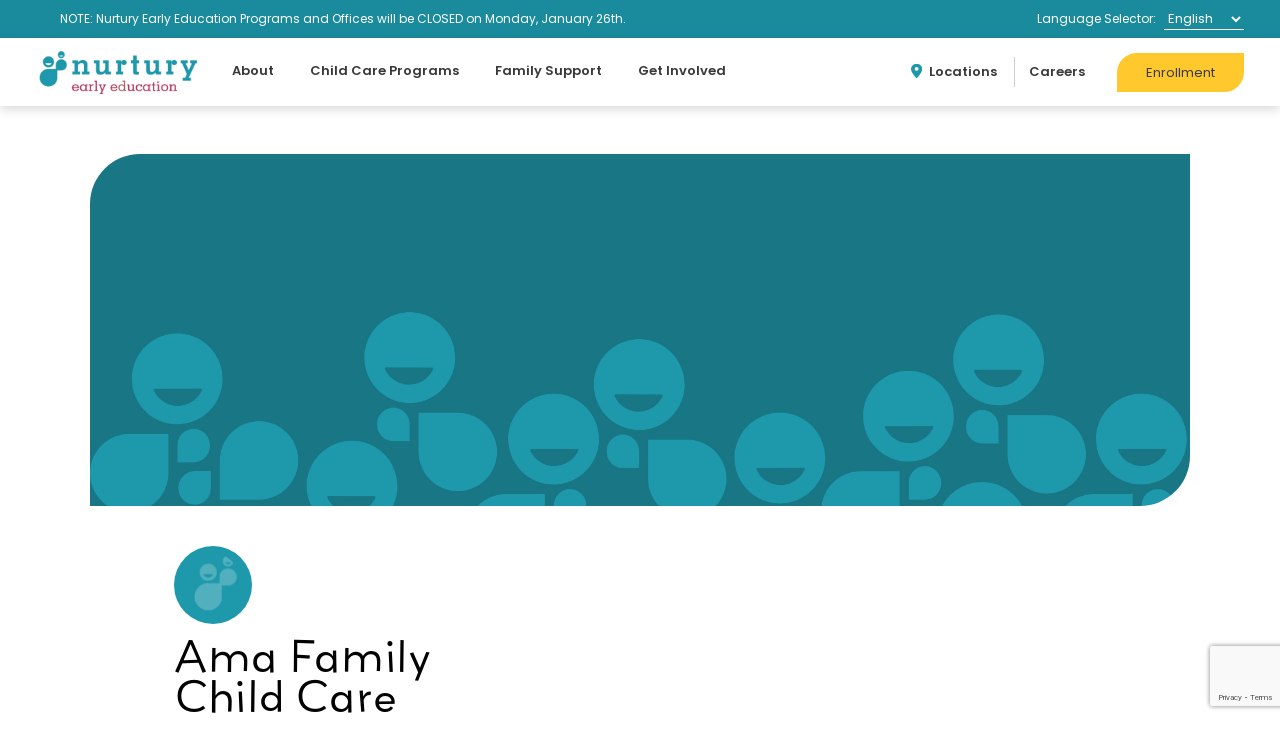

--- FILE ---
content_type: text/html; charset=UTF-8
request_url: https://www.nurturyboston.org/location/ama-family-child-care/
body_size: 22628
content:
<!doctype html>
<html lang="en-US" class="h-100" >
<head>
	<!-- Google tag (gtag.js) -->
	<script async src="https://www.googletagmanager.com/gtag/js?id=G-RXK3NKX762"></script>
	<script>
	window.dataLayer = window.dataLayer || [];
	function gtag(){dataLayer.push(arguments);}
	gtag('js', new Date());

	gtag('config', 'G-RXK3NKX762');
	</script>
	<meta charset="UTF-8">
	<meta name="viewport" content="width=device-width, initial-scale=1">

	<title>Ama Family Child Care - Nurtury</title>

	
	<link rel="pingback" href="https://www.nurturyboston.org/xmlrpc.php">
	<link rel="stylesheet" href="https://use.typekit.net/tzg1pej.css">
	<script src="https://maps.googleapis.com/maps/api/js?key=AIzaSyBLBsYdNbA2fl0hb-b5L3mr9d_JnptCl1Y&libraries=geometry"></script>



	<script type="module" crossorigin src="https://www.nurturyboston.org/wp-content/themes/nurtury/dist/assets/main.216460ee.js"></script><link rel="stylesheet" href="https://www.nurturyboston.org/wp-content/themes/nurtury/dist/assets/main.4e53602f.css">
	<meta name='robots' content='index, follow, max-image-preview:large, max-snippet:-1, max-video-preview:-1' />

	<!-- This site is optimized with the Yoast SEO plugin v26.8 - https://yoast.com/product/yoast-seo-wordpress/ -->
	<link rel="canonical" href="https://www.nurturyboston.org/location/ama-family-child-care/" />
	<meta property="og:locale" content="en_US" />
	<meta property="og:type" content="article" />
	<meta property="og:title" content="Ama Family Child Care - Nurtury" />
	<meta property="og:url" content="https://www.nurturyboston.org/location/ama-family-child-care/" />
	<meta property="og:site_name" content="Nurtury" />
	<meta property="article:publisher" content="https://www.facebook.com/nurturyboston/" />
	<meta property="article:modified_time" content="2023-09-29T16:32:23+00:00" />
	<meta name="twitter:card" content="summary_large_image" />
	<meta name="twitter:site" content="@nurturyboston" />
	<script type="application/ld+json" class="yoast-schema-graph">{"@context":"https://schema.org","@graph":[{"@type":"WebPage","@id":"https://www.nurturyboston.org/location/ama-family-child-care/","url":"https://www.nurturyboston.org/location/ama-family-child-care/","name":"Ama Family Child Care - Nurtury","isPartOf":{"@id":"https://www.nurturyboston.org/#website"},"datePublished":"2023-09-26T17:59:40+00:00","dateModified":"2023-09-29T16:32:23+00:00","breadcrumb":{"@id":"https://www.nurturyboston.org/location/ama-family-child-care/#breadcrumb"},"inLanguage":"en-US","potentialAction":[{"@type":"ReadAction","target":["https://www.nurturyboston.org/location/ama-family-child-care/"]}]},{"@type":"BreadcrumbList","@id":"https://www.nurturyboston.org/location/ama-family-child-care/#breadcrumb","itemListElement":[{"@type":"ListItem","position":1,"name":"Home","item":"https://www.nurturyboston.org/"},{"@type":"ListItem","position":2,"name":"Ama Family Child Care"}]},{"@type":"WebSite","@id":"https://www.nurturyboston.org/#website","url":"https://www.nurturyboston.org/","name":"Nurtury","description":"Welcoming. Nurturing. Inspiring.","publisher":{"@id":"https://www.nurturyboston.org/#organization"},"potentialAction":[{"@type":"SearchAction","target":{"@type":"EntryPoint","urlTemplate":"https://www.nurturyboston.org/?s={search_term_string}"},"query-input":{"@type":"PropertyValueSpecification","valueRequired":true,"valueName":"search_term_string"}}],"inLanguage":"en-US"},{"@type":"Organization","@id":"https://www.nurturyboston.org/#organization","name":"Nurtury","url":"https://www.nurturyboston.org/","logo":{"@type":"ImageObject","inLanguage":"en-US","@id":"https://www.nurturyboston.org/#/schema/logo/image/","url":"https://www.nurturyboston.org/wp-content/uploads/2023/09/logo-1.png","contentUrl":"https://www.nurturyboston.org/wp-content/uploads/2023/09/logo-1.png","width":176,"height":47,"caption":"Nurtury"},"image":{"@id":"https://www.nurturyboston.org/#/schema/logo/image/"},"sameAs":["https://www.facebook.com/nurturyboston/","https://x.com/nurturyboston"]}]}</script>
	<!-- / Yoast SEO plugin. -->


<link rel='dns-prefetch' href='//static.addtoany.com' />
<link rel="alternate" title="oEmbed (JSON)" type="application/json+oembed" href="https://www.nurturyboston.org/wp-json/oembed/1.0/embed?url=https%3A%2F%2Fwww.nurturyboston.org%2Flocation%2Fama-family-child-care%2F" />
<link rel="alternate" title="oEmbed (XML)" type="text/xml+oembed" href="https://www.nurturyboston.org/wp-json/oembed/1.0/embed?url=https%3A%2F%2Fwww.nurturyboston.org%2Flocation%2Fama-family-child-care%2F&#038;format=xml" />
<style id='wp-img-auto-sizes-contain-inline-css'>
img:is([sizes=auto i],[sizes^="auto," i]){contain-intrinsic-size:3000px 1500px}
/*# sourceURL=wp-img-auto-sizes-contain-inline-css */
</style>

<link rel='stylesheet' id='wp-block-library-css' href='https://www.nurturyboston.org/wp-content/plugins/gutenberg/build/styles/block-library/style.min.css?ver=22.4.1' media='all' />
<style id='global-styles-inline-css'>
:root{--wp--preset--aspect-ratio--square: 1;--wp--preset--aspect-ratio--4-3: 4/3;--wp--preset--aspect-ratio--3-4: 3/4;--wp--preset--aspect-ratio--3-2: 3/2;--wp--preset--aspect-ratio--2-3: 2/3;--wp--preset--aspect-ratio--16-9: 16/9;--wp--preset--aspect-ratio--9-16: 9/16;--wp--preset--color--black: #000000;--wp--preset--color--cyan-bluish-gray: #abb8c3;--wp--preset--color--white: #ffffff;--wp--preset--color--pale-pink: #f78da7;--wp--preset--color--vivid-red: #cf2e2e;--wp--preset--color--luminous-vivid-orange: #ff6900;--wp--preset--color--luminous-vivid-amber: #fcb900;--wp--preset--color--light-green-cyan: #7bdcb5;--wp--preset--color--vivid-green-cyan: #00d084;--wp--preset--color--pale-cyan-blue: #8ed1fc;--wp--preset--color--vivid-cyan-blue: #0693e3;--wp--preset--color--vivid-purple: #9b51e0;--wp--preset--gradient--vivid-cyan-blue-to-vivid-purple: linear-gradient(135deg,rgb(6,147,227) 0%,rgb(155,81,224) 100%);--wp--preset--gradient--light-green-cyan-to-vivid-green-cyan: linear-gradient(135deg,rgb(122,220,180) 0%,rgb(0,208,130) 100%);--wp--preset--gradient--luminous-vivid-amber-to-luminous-vivid-orange: linear-gradient(135deg,rgb(252,185,0) 0%,rgb(255,105,0) 100%);--wp--preset--gradient--luminous-vivid-orange-to-vivid-red: linear-gradient(135deg,rgb(255,105,0) 0%,rgb(207,46,46) 100%);--wp--preset--gradient--very-light-gray-to-cyan-bluish-gray: linear-gradient(135deg,rgb(238,238,238) 0%,rgb(169,184,195) 100%);--wp--preset--gradient--cool-to-warm-spectrum: linear-gradient(135deg,rgb(74,234,220) 0%,rgb(151,120,209) 20%,rgb(207,42,186) 40%,rgb(238,44,130) 60%,rgb(251,105,98) 80%,rgb(254,248,76) 100%);--wp--preset--gradient--blush-light-purple: linear-gradient(135deg,rgb(255,206,236) 0%,rgb(152,150,240) 100%);--wp--preset--gradient--blush-bordeaux: linear-gradient(135deg,rgb(254,205,165) 0%,rgb(254,45,45) 50%,rgb(107,0,62) 100%);--wp--preset--gradient--luminous-dusk: linear-gradient(135deg,rgb(255,203,112) 0%,rgb(199,81,192) 50%,rgb(65,88,208) 100%);--wp--preset--gradient--pale-ocean: linear-gradient(135deg,rgb(255,245,203) 0%,rgb(182,227,212) 50%,rgb(51,167,181) 100%);--wp--preset--gradient--electric-grass: linear-gradient(135deg,rgb(202,248,128) 0%,rgb(113,206,126) 100%);--wp--preset--gradient--midnight: linear-gradient(135deg,rgb(2,3,129) 0%,rgb(40,116,252) 100%);--wp--preset--font-size--small: 13px;--wp--preset--font-size--medium: 20px;--wp--preset--font-size--large: 36px;--wp--preset--font-size--x-large: 42px;--wp--preset--spacing--20: 0.44rem;--wp--preset--spacing--30: 0.67rem;--wp--preset--spacing--40: 1rem;--wp--preset--spacing--50: 1.5rem;--wp--preset--spacing--60: 2.25rem;--wp--preset--spacing--70: 3.38rem;--wp--preset--spacing--80: 5.06rem;--wp--preset--shadow--natural: 6px 6px 9px rgba(0, 0, 0, 0.2);--wp--preset--shadow--deep: 12px 12px 50px rgba(0, 0, 0, 0.4);--wp--preset--shadow--sharp: 6px 6px 0px rgba(0, 0, 0, 0.2);--wp--preset--shadow--outlined: 6px 6px 0px -3px rgb(255, 255, 255), 6px 6px rgb(0, 0, 0);--wp--preset--shadow--crisp: 6px 6px 0px rgb(0, 0, 0);}:where(body) { margin: 0; }:where(.is-layout-flex){gap: 0.5em;}:where(.is-layout-grid){gap: 0.5em;}body .is-layout-flex{display: flex;}.is-layout-flex{flex-wrap: wrap;align-items: center;}.is-layout-flex > :is(*, div){margin: 0;}body .is-layout-grid{display: grid;}.is-layout-grid > :is(*, div){margin: 0;}body{padding-top: 0px;padding-right: 0px;padding-bottom: 0px;padding-left: 0px;}a:where(:not(.wp-element-button)){text-decoration: underline;}:root :where(.wp-element-button, .wp-block-button__link){background-color: #32373c;border-width: 0;color: #fff;font-family: inherit;font-size: inherit;font-style: inherit;font-weight: inherit;letter-spacing: inherit;line-height: inherit;padding-top: calc(0.667em + 2px);padding-right: calc(1.333em + 2px);padding-bottom: calc(0.667em + 2px);padding-left: calc(1.333em + 2px);text-decoration: none;text-transform: inherit;}.has-black-color{color: var(--wp--preset--color--black) !important;}.has-cyan-bluish-gray-color{color: var(--wp--preset--color--cyan-bluish-gray) !important;}.has-white-color{color: var(--wp--preset--color--white) !important;}.has-pale-pink-color{color: var(--wp--preset--color--pale-pink) !important;}.has-vivid-red-color{color: var(--wp--preset--color--vivid-red) !important;}.has-luminous-vivid-orange-color{color: var(--wp--preset--color--luminous-vivid-orange) !important;}.has-luminous-vivid-amber-color{color: var(--wp--preset--color--luminous-vivid-amber) !important;}.has-light-green-cyan-color{color: var(--wp--preset--color--light-green-cyan) !important;}.has-vivid-green-cyan-color{color: var(--wp--preset--color--vivid-green-cyan) !important;}.has-pale-cyan-blue-color{color: var(--wp--preset--color--pale-cyan-blue) !important;}.has-vivid-cyan-blue-color{color: var(--wp--preset--color--vivid-cyan-blue) !important;}.has-vivid-purple-color{color: var(--wp--preset--color--vivid-purple) !important;}.has-black-background-color{background-color: var(--wp--preset--color--black) !important;}.has-cyan-bluish-gray-background-color{background-color: var(--wp--preset--color--cyan-bluish-gray) !important;}.has-white-background-color{background-color: var(--wp--preset--color--white) !important;}.has-pale-pink-background-color{background-color: var(--wp--preset--color--pale-pink) !important;}.has-vivid-red-background-color{background-color: var(--wp--preset--color--vivid-red) !important;}.has-luminous-vivid-orange-background-color{background-color: var(--wp--preset--color--luminous-vivid-orange) !important;}.has-luminous-vivid-amber-background-color{background-color: var(--wp--preset--color--luminous-vivid-amber) !important;}.has-light-green-cyan-background-color{background-color: var(--wp--preset--color--light-green-cyan) !important;}.has-vivid-green-cyan-background-color{background-color: var(--wp--preset--color--vivid-green-cyan) !important;}.has-pale-cyan-blue-background-color{background-color: var(--wp--preset--color--pale-cyan-blue) !important;}.has-vivid-cyan-blue-background-color{background-color: var(--wp--preset--color--vivid-cyan-blue) !important;}.has-vivid-purple-background-color{background-color: var(--wp--preset--color--vivid-purple) !important;}.has-black-border-color{border-color: var(--wp--preset--color--black) !important;}.has-cyan-bluish-gray-border-color{border-color: var(--wp--preset--color--cyan-bluish-gray) !important;}.has-white-border-color{border-color: var(--wp--preset--color--white) !important;}.has-pale-pink-border-color{border-color: var(--wp--preset--color--pale-pink) !important;}.has-vivid-red-border-color{border-color: var(--wp--preset--color--vivid-red) !important;}.has-luminous-vivid-orange-border-color{border-color: var(--wp--preset--color--luminous-vivid-orange) !important;}.has-luminous-vivid-amber-border-color{border-color: var(--wp--preset--color--luminous-vivid-amber) !important;}.has-light-green-cyan-border-color{border-color: var(--wp--preset--color--light-green-cyan) !important;}.has-vivid-green-cyan-border-color{border-color: var(--wp--preset--color--vivid-green-cyan) !important;}.has-pale-cyan-blue-border-color{border-color: var(--wp--preset--color--pale-cyan-blue) !important;}.has-vivid-cyan-blue-border-color{border-color: var(--wp--preset--color--vivid-cyan-blue) !important;}.has-vivid-purple-border-color{border-color: var(--wp--preset--color--vivid-purple) !important;}.has-vivid-cyan-blue-to-vivid-purple-gradient-background{background: var(--wp--preset--gradient--vivid-cyan-blue-to-vivid-purple) !important;}.has-light-green-cyan-to-vivid-green-cyan-gradient-background{background: var(--wp--preset--gradient--light-green-cyan-to-vivid-green-cyan) !important;}.has-luminous-vivid-amber-to-luminous-vivid-orange-gradient-background{background: var(--wp--preset--gradient--luminous-vivid-amber-to-luminous-vivid-orange) !important;}.has-luminous-vivid-orange-to-vivid-red-gradient-background{background: var(--wp--preset--gradient--luminous-vivid-orange-to-vivid-red) !important;}.has-very-light-gray-to-cyan-bluish-gray-gradient-background{background: var(--wp--preset--gradient--very-light-gray-to-cyan-bluish-gray) !important;}.has-cool-to-warm-spectrum-gradient-background{background: var(--wp--preset--gradient--cool-to-warm-spectrum) !important;}.has-blush-light-purple-gradient-background{background: var(--wp--preset--gradient--blush-light-purple) !important;}.has-blush-bordeaux-gradient-background{background: var(--wp--preset--gradient--blush-bordeaux) !important;}.has-luminous-dusk-gradient-background{background: var(--wp--preset--gradient--luminous-dusk) !important;}.has-pale-ocean-gradient-background{background: var(--wp--preset--gradient--pale-ocean) !important;}.has-electric-grass-gradient-background{background: var(--wp--preset--gradient--electric-grass) !important;}.has-midnight-gradient-background{background: var(--wp--preset--gradient--midnight) !important;}.has-small-font-size{font-size: var(--wp--preset--font-size--small) !important;}.has-medium-font-size{font-size: var(--wp--preset--font-size--medium) !important;}.has-large-font-size{font-size: var(--wp--preset--font-size--large) !important;}.has-x-large-font-size{font-size: var(--wp--preset--font-size--x-large) !important;}
/*# sourceURL=global-styles-inline-css */
</style>

<style id='classic-theme-styles-inline-css'>
.wp-block-button__link{background-color:#32373c;border-radius:9999px;box-shadow:none;color:#fff;font-size:1.125em;padding:calc(.667em + 2px) calc(1.333em + 2px);text-decoration:none}.wp-block-file__button{background:#32373c;color:#fff}.wp-block-accordion-heading{margin:0}.wp-block-accordion-heading__toggle{background-color:inherit!important;color:inherit!important}.wp-block-accordion-heading__toggle:not(:focus-visible){outline:none}.wp-block-accordion-heading__toggle:focus,.wp-block-accordion-heading__toggle:hover{background-color:inherit!important;border:none;box-shadow:none;color:inherit;padding:var(--wp--preset--spacing--20,1em) 0;text-decoration:none}.wp-block-accordion-heading__toggle:focus-visible{outline:auto;outline-offset:0}
/*# sourceURL=https://www.nurturyboston.org/wp-content/plugins/gutenberg/build/styles/block-library/classic.min.css */
</style>
<link rel='stylesheet' id='sswp-custom-css' href='https://www.nurturyboston.org/wp-content/themes/nurtury/custom.css?ver=1.0.0' media='all' />
<link rel='stylesheet' id='addtoany-css' href='https://www.nurturyboston.org/wp-content/plugins/add-to-any/addtoany.min.css?ver=1.16' media='all' />
<script id="addtoany-core-js-before">
window.a2a_config=window.a2a_config||{};a2a_config.callbacks=[];a2a_config.overlays=[];a2a_config.templates={};

//# sourceURL=addtoany-core-js-before
</script>
<script defer src="https://static.addtoany.com/menu/page.js" id="addtoany-core-js"></script>
<script src="https://www.nurturyboston.org/wp-includes/js/jquery/jquery.min.js?ver=3.7.1" id="jquery-core-js"></script>
<script src="https://www.nurturyboston.org/wp-includes/js/jquery/jquery-migrate.min.js?ver=3.4.1" id="jquery-migrate-js"></script>
<script defer src="https://www.nurturyboston.org/wp-content/plugins/add-to-any/addtoany.min.js?ver=1.1" id="addtoany-jquery-js"></script>
<link rel="https://api.w.org/" href="https://www.nurturyboston.org/wp-json/" /><link rel="alternate" title="JSON" type="application/json" href="https://www.nurturyboston.org/wp-json/wp/v2/location/1579" /><link rel='shortlink' href='https://www.nurturyboston.org/?p=1579' />
<link rel="icon" href="https://www.nurturyboston.org/wp-content/uploads/2023/09/logo.png" sizes="32x32" />
<link rel="icon" href="https://www.nurturyboston.org/wp-content/uploads/2023/09/logo.png" sizes="192x192" />
<link rel="apple-touch-icon" href="https://www.nurturyboston.org/wp-content/uploads/2023/09/logo.png" />
<meta name="msapplication-TileImage" content="https://www.nurturyboston.org/wp-content/uploads/2023/09/logo.png" />

		
<link rel='stylesheet' id='dashicons-css' href='https://www.nurturyboston.org/wp-includes/css/dashicons.min.css?ver=6.9' media='all' />
<link rel='stylesheet' id='nf-display-css' href='https://www.nurturyboston.org/wp-content/plugins/ninja-forms/assets/css/display-opinions-light.css?ver=6.9' media='all' />
<link rel='stylesheet' id='nf-font-awesome-css' href='https://www.nurturyboston.org/wp-content/plugins/ninja-forms/assets/css/font-awesome.min.css?ver=6.9' media='all' />
<link rel='stylesheet' id='nf-mp-display-css' href='https://www.nurturyboston.org/wp-content/plugins/ninja-forms-multi-part/assets/css/display-opinions-light.css?ver=6.9' media='all' />
<link rel='stylesheet' id='nf-layout-front-end-css' href='https://www.nurturyboston.org/wp-content/plugins/ninja-forms-style/layouts/assets/css/display-structure.css?ver=3.0.29' media='all' />
<link rel='stylesheet' id='nf-flatpickr-css' href='https://www.nurturyboston.org/wp-content/plugins/ninja-forms/assets/css/flatpickr.css?ver=6.9' media='all' />
</head>

<body class="wp-singular location-template-default single single-location postid-1579 wp-theme-nurtury d-flex flex-column h-100">

	<header class="site-header" role="banner">
		<div class="d-flex justify-content-end justify-content-md-between bg-primary px-8 px-xl-9 px-xxxl-12 py-2 py-xxl-3 site-header__top">
			<div class="d-none d-md-flex align-items-center ps-xl-6">
									<p class="text-white mb-0 me-md-8 me-lg-10 me-xxl-12 me-xxxl-16">NOTE: Nurtury Early Education Programs and Offices will be CLOSED on Monday, January 26th.</p>
											</div>
			<div class="d-flex align-items-center">
				<p class="mb-0 text-white me-2">Language Selector:</p>
				
				<div class="gtranslate_wrapper" id="gt-wrapper-29456484"></div>				

			</div>

		</div>
		<nav class="navbar navbar-expand-xl navbar-light bg-white py-1 py-xxl-2 py-xxxl-3">
			<div class="container-fluid px-xl-9 px-xxxl-12">
			<a class="navbar-brand me-xl-8 me-xxxl-12" href="https://www.nurturyboston.org/">
									<img src="https://www.nurturyboston.org/wp-content/uploads/2023/10/nurtury_logo_2020_horizontal_color-1.png.webp" class="site-header__logo" alt="Logo">
							</a>
			<button class="navbar-toggler" type="button" data-bs-toggle="collapse" data-bs-target="#navbarMain" aria-controls="navbarMain" aria-expanded="false" aria-label="Toggle navigation">
				<span class="navbar-toggler-icon"><svg xmlns="http://www.w3.org/2000/svg" width="27" height="18" viewBox="0 0 27 18">
  <path id="Icon_material-menu" data-name="Icon material-menu" d="M4.5,27h27V24H4.5Zm0-7.5h27v-3H4.5ZM4.5,9v3h27V9Z" transform="translate(-4.5 -9)" fill="#1e98ab"/>
</svg>
</span>
			</button>
			<div class="collapse navbar-collapse justify-content-between pb-6 pb-xl-0" id="navbarMain">
				<ul id="nav-main" class="nav-main navbar-nav"><li  id="menu-item-26" class="menu-item menu-item-type-post_type menu-item-object-page menu-item-has-children dropdown nav-item nav-item-26"><a href="https://www.nurturyboston.org/about/" class="nav-link  dropdown-toggle" data-bs-toggle="dropdown" aria-haspopup="true" aria-expanded="false">About</a>
<ul class="dropdown-menu  depth_0">
	<li  id="menu-item-33" class="menu-item menu-item-type-custom menu-item-object-custom nav-item nav-item-33"><a href="/about/#about-nurtury" class="dropdown-item ">About Nurtury</a></li>
	<li  id="menu-item-34" class="menu-item menu-item-type-custom menu-item-object-custom nav-item nav-item-34"><a href="/about/#our-mission" class="dropdown-item ">Mission</a></li>
	<li  id="menu-item-35" class="menu-item menu-item-type-custom menu-item-object-custom nav-item nav-item-35"><a href="/about/#our-history" class="dropdown-item ">Our History</a></li>
	<li  id="menu-item-36" class="menu-item menu-item-type-custom menu-item-object-custom nav-item nav-item-36"><a href="/about/#team" class="dropdown-item ">Our Team</a></li>
	<li  id="menu-item-37" class="menu-item menu-item-type-custom menu-item-object-custom nav-item nav-item-37"><a href="/about/#news-press" class="dropdown-item ">News &#038; Press</a></li>
	<li  id="menu-item-38" class="menu-item menu-item-type-custom menu-item-object-custom nav-item nav-item-38"><a href="/about/#get-involved" class="dropdown-item ">Get Involved</a></li>
	<li  id="menu-item-39" class="menu-item menu-item-type-custom menu-item-object-custom nav-item nav-item-39"><a href="/about/#contact-us" class="dropdown-item ">Contact Us</a></li>
</ul>
</li>
<li  id="menu-item-25" class="menu-item menu-item-type-post_type menu-item-object-page menu-item-has-children dropdown nav-item nav-item-25"><a href="https://www.nurturyboston.org/child-care-programs/" class="nav-link  dropdown-toggle" data-bs-toggle="dropdown" aria-haspopup="true" aria-expanded="false">Child Care Programs</a>
<ul class="dropdown-menu  depth_0">
	<li  id="menu-item-40" class="menu-item menu-item-type-custom menu-item-object-custom nav-item nav-item-40"><a href="/child-care-programs#hero" class="dropdown-item ">Center-Based Care</a></li>
	<li  id="menu-item-41" class="menu-item menu-item-type-custom menu-item-object-custom nav-item nav-item-41"><a href="/family-child-care/" class="dropdown-item ">Family Child Care</a></li>
	<li  id="menu-item-43" class="menu-item menu-item-type-custom menu-item-object-custom nav-item nav-item-43"><a href="/child-care-programs/#locations" class="dropdown-item ">Locations</a></li>
	<li  id="menu-item-44" class="menu-item menu-item-type-custom menu-item-object-custom nav-item nav-item-44"><a href="/child-care-programs/#testimonials" class="dropdown-item ">Testimonials</a></li>
	<li  id="menu-item-45" class="menu-item menu-item-type-custom menu-item-object-custom nav-item nav-item-45"><a href="/child-care-programs/#enrollment-overview" class="dropdown-item ">Enrollment</a></li>
</ul>
</li>
<li  id="menu-item-24" class="menu-item menu-item-type-post_type menu-item-object-page menu-item-has-children dropdown nav-item nav-item-24"><a href="https://www.nurturyboston.org/family-support/" class="nav-link  dropdown-toggle" data-bs-toggle="dropdown" aria-haspopup="true" aria-expanded="false">Family Support</a>
<ul class="dropdown-menu  depth_0">
	<li  id="menu-item-1380" class="menu-item menu-item-type-custom menu-item-object-custom nav-item nav-item-1380"><a href="/family-support#family-partners" class="dropdown-item ">Family Partners</a></li>
	<li  id="menu-item-1381" class="menu-item menu-item-type-custom menu-item-object-custom nav-item nav-item-1381"><a href="/family-support#child-development" class="dropdown-item ">Child Development</a></li>
	<li  id="menu-item-1382" class="menu-item menu-item-type-custom menu-item-object-custom nav-item nav-item-1382"><a href="/family-support#resources" class="dropdown-item ">Resources</a></li>
	<li  id="menu-item-1383" class="menu-item menu-item-type-custom menu-item-object-custom nav-item nav-item-1383"><a href="/family-support#program-partners" class="dropdown-item ">Program Partners</a></li>
	<li  id="menu-item-1385" class="menu-item menu-item-type-custom menu-item-object-custom nav-item nav-item-1385"><a href="/family-support#events" class="dropdown-item ">Events</a></li>
	<li  id="menu-item-1387" class="menu-item menu-item-type-custom menu-item-object-custom nav-item nav-item-1387"><a href="/family-support#support-inquiry" class="dropdown-item ">Support Inquiry</a></li>
</ul>
</li>
<li  id="menu-item-23" class="menu-item menu-item-type-post_type menu-item-object-page menu-item-has-children dropdown nav-item nav-item-23"><a href="https://www.nurturyboston.org/get-involved/" class="nav-link  dropdown-toggle" data-bs-toggle="dropdown" aria-haspopup="true" aria-expanded="false">Get Involved</a>
<ul class="dropdown-menu  depth_0">
	<li  id="menu-item-1494" class="menu-item menu-item-type-custom menu-item-object-custom nav-item nav-item-1494"><a href="https://www.nurturyboston.org/get-involved#hero" class="dropdown-item ">Donate</a></li>
	<li  id="menu-item-1495" class="menu-item menu-item-type-custom menu-item-object-custom nav-item nav-item-1495"><a href="https://www.nurturyboston.org/get-involved#annual-giving" class="dropdown-item ">Annual Giving</a></li>
	<li  id="menu-item-1496" class="menu-item menu-item-type-custom menu-item-object-custom nav-item nav-item-1496"><a href="https://www.nurturyboston.org/get-involved#ways-to-give" class="dropdown-item ">Ways to Give</a></li>
	<li  id="menu-item-1497" class="menu-item menu-item-type-custom menu-item-object-custom nav-item nav-item-1497"><a href="https://www.nurturyboston.org/get-involved#financial-information" class="dropdown-item ">Annual Reports</a></li>
	<li  id="menu-item-1498" class="menu-item menu-item-type-custom menu-item-object-custom nav-item nav-item-1498"><a href="https://www.nurturyboston.org/get-involved#Volunteer" class="dropdown-item ">Volunteer</a></li>
	<li  id="menu-item-1499" class="menu-item menu-item-type-custom menu-item-object-custom nav-item nav-item-1499"><a href="https://www.nurturyboston.org/get-involved#advocacy" class="dropdown-item ">Advocacy</a></li>
	<li  id="menu-item-1500" class="menu-item menu-item-type-custom menu-item-object-custom nav-item nav-item-1500"><a href="https://www.nurturyboston.org/get-involved#advocacy" class="dropdown-item ">Toy Drive</a></li>
</ul>
</li>
</ul>				<ul id="nav-sub" class="nav-sub nav"><li id="menu-item-29" class="menu-item menu-item-type-post_type menu-item-object-page menu-item-29"><a href="https://www.nurturyboston.org/locations/" class="nav-link">Locations</a></li>
<li id="menu-item-28" class="menu-item menu-item-type-post_type menu-item-object-page menu-item-28"><a href="https://www.nurturyboston.org/careers/" class="nav-link">Careers</a></li>
<li id="menu-item-32" class="menu-item menu-item-type-custom menu-item-object-custom menu-item-32"><a href="/enroll-at-nurtury" class="nav-link">Enrollment</a></li>
</ul>			</div>
			</div>
		</nav>
	</header>



<div class="single-resource-content" role="main">

  
  <article id="post-1579" class="group post-1579 location type-location status-publish hentry location_category-family-child-care-locations location_category-spanish" role="article">
    <header>
        <section class="hero-image pt-8 pt-lg-12 pt-xxxl-16 pb-5 pb-xxxl-8">
            <div class="container">
                                  <img src="https://www.nurturyboston.org/wp-content/themes/nurtury/src/assets/images/backup-background.jpg" class="w-100" alt="Featured Image">
                            </div>
        </section>
    </header>
     
    
<section  class="content-left-gallery-right pt-5 pt-xxxl-8">
    <div class="container">
    <div class="row">
        <div class="col-md-6 px-md-12 px-lg-20 px-xl-26 px-xxl-31 px-xxxl-40">
            <div class="mb-3 mb-xxl-4 mb-xxxl-7 content-left-gallery-right__logo">
                <img src="https://www.nurturyboston.org/wp-content/themes/nurtury/src/assets/images/member-backup.svg" alt="Member Image">             
            </div>
                            <h1 class="pb-3 pb-xl-5 pb-xxxl-7 font-secondary ls-0-9 lh-50">Ama Family Child Care</h1>
                                </div>
        <div class="col-md-6">
        <div class="pb-8 pb-lg-10 pb-xxl-14 pb-xxxl-18">
              
            <div class="row justify-content-center gx-2 gx-xl-3 gx-xxxl-5 gy-4">
                                        
            </div>
        </div> 
        </div>
    </div>
    </div>
</section>
    <section class="content-left-map-right pb-20 pb-md-30 pb-lg-40 pb-xxl-60 pb-xxxl-72">
      <div class="container">
        <div class="row align-items-end">
          <div class="col-md-6 px-md-12 px-lg-20 px-xl-26 px-xxl-31 px-xxxl-40">
            <div class="mb-4 mb-xl-6 mb-xxxl-8">
                                                      </div>
            <div>
              <h6 class="font-secondary ls-0-4 lh-50 mb-0">Contact Info</h6>
              <p class="ms-1">
                Boston, MA 02126              </p>
                              <div class="d-flex align-items-baseline mb-1 mb-xxxl-2">
                  <img src="https://www.nurturyboston.org/wp-content/themes/nurtury/src/assets/images/user-icon.svg" class="content-left-map-right__icon"  alt="Pin Icon">
                  <p class="mb-0 ms-3">Polanco, Ana</p>
                </div>
                                            <div class="d-flex align-items-baseline mb-1 mb-xxxl-2">
                  <img src="https://www.nurturyboston.org/wp-content/themes/nurtury/src/assets/images/phone-icon-2.svg" class="content-left-map-right__icon"  alt="Phone Icon">
                  <a href="tel:(857) 222-4362" class="mb-0 ms-3 text-tile text-decoration-underline">(857) 222-4362</a>
                </div>
                                            <div class="d-flex align-items-baseline mb-1 mb-xxxl-2">

                  <img src="https://www.nurturyboston.org/wp-content/themes/nurtury/src/assets/images/mail-icon-2.svg" class="content-left-map-right__icon"  alt="Mail Icon">
                  <a href="mailto:polancoana86@gmail.com" class="mb-0 ms-3 text-tile text-decoration-underline">polancoana86@gmail.com</a>
                </div>
                          </div>
                        <div class="mt-5 mt-lg-7 mt-xl-10 mt-xxxl-14">
              <a href="/enroll-at-nurtury/" class="btn btn--pink px-4 px-lg-5 px-xxl-7 me-3 me-xl-5 me-xxxl-7" data-bs-toggle="modal" data-bs-target="#enrollModal">Inquire About Enrollment</a>

            </div>
          </div>
          <div class="col-md-6 pt-7 pt-md-0">

            <div id="1579"
                                data-cat=family-child-care-locations                            data-lat="42.2764459"
              data-lng="-71.081463"
              data-street-number="29"
              data-address-name="29 Woodruff Way, Mattapan, Boston, MA 02126, USA"
              data-city="Boston"
              data-state-short="MA"
              data-post-code="02126"
              data-name="Ama Family Child Care"
              data-country-short="US"
                                data-post-link="https://www.nurturyboston.org/location/ama-family-child-care/"
                            data-post-director="Polanco, Ana"
                                data-post-phone="(857) 222-4362"
                                              data-post-email="polancoana86@gmail.com"
              
              class="cell location location-tab location-tab--front pos-rel js--location-single" style="display: none;">
            </div>
            <div id="map-single"></div>
          </div>
        </div>
      </div>
    </section>
  </article>

  
</div><!-- end content -->



<footer class="footer mt-auto pt-6 pt-md-10 pb-4 pb-lg-8 pb-xxxl-12" role="contentinfo">
	<div class="container pt-xxl-5">
		<div class="row pb-6 mx-xl-2 justify-content-center footer__top-wrapper">
			<div class="col-md-7 col-lg-9 ps-xl-0 pe-xxl-6 pe-xxxl-10 footer__left">
				<div class="text-center">
					<img src="https://www.nurturyboston.org/wp-content/themes/nurtury/src/assets/images/footer-logo.png" class="pb-md-4 pb-xl-7 pb-xxxl-10 footer__logo" alt="Footer Logo">
				</div>
									<div class="col-lg-9 col-xxl-8 text-center mx-auto">
						<div class="h4 font-secondary text-white ls-0-6 lh-40 footer__heading"><p>When you nurture a</p>
<p>child, you nurture a community</p>
</div>
					</div>	
					
				<div class="d-none d-lg-flex justify-content-between pt-md-6 pt-xl-10 pt-xxxl-14">
														
								
									
								<div>
																															
																							<div class="mb-2 mb-xxxl-3">
													<a href="https://www.nurturyboston.org/about/" class="font-primary-semibold text-white" target="">About Nurtury</a>
												</div>	
																														
										<ul class=" footer-link-column-0">
																																																																					
																<li class="mb-1"><a href="/about/#our-mission" class="font-primary text-white" target="">Mission</a></li>
																																																																																							
																<li class="mb-1"><a href="/about/#our-history" class="font-primary text-white" target="">Our History</a></li>
																																																																																							
																<li class="mb-1"><a href="/about/#team" class="font-primary text-white" target="">Our Team</a></li>
																																																																																							
																<li class="mb-1"><a href="/about/#news-press" class="font-primary text-white" target="">News & Press</a></li>
																																																																																							
																<li class="mb-1"><a href="/about/#get-involved" class="font-primary text-white" target="">Get Involved</a></li>
																																																							 
													<li class="mb-1"><a href="#" class="font-primary text-white footer-modal-link" data-bs-toggle="modal" data-bs-target="#contactModal">Contact Us</a></li>
																																	
										</ul>								
										
								</div>
								
									
								
									
								<div>
																															
																							<div class="mb-2 mb-xxxl-3">
													<a href="https://www.nurturyboston.org/child-care-programs/" class="font-primary-semibold text-white" target="">Our Programs</a>
												</div>	
																														
										<ul class=" footer-link-column-1">
																																																																					
																<li class="mb-1"><a href="/locations/?cat=center-based-care-locations#map-search" class="font-primary text-white" target="">Center-Based Care</a></li>
																																																																																							
																<li class="mb-1"><a href="/family-childcare-center/" class="font-primary text-white" target="">Family Child Care</a></li>
																																																																																							
																<li class="mb-1"><a href="/child-care-programs/#a-day-at-nurtury" class="font-primary text-white" target="">A Day At Nurtury</a></li>
																																																																																							
																<li class="mb-1"><a href="/child-care-programs/#locations" class="font-primary text-white" target="">Locations</a></li>
																																																																																							
																<li class="mb-1"><a href="/child-care-programs/#testimonials" class="font-primary text-white" target="">Testimonials</a></li>
																																																																																							
																<li class="mb-1"><a href="/child-care-programs/#enrollment-overview" class="font-primary text-white" target="">Enrollment</a></li>
																																																																											
										</ul>								
										
								</div>
								
									
								
									
								<div>
																															
																							<div class="mb-2 mb-xxxl-3">
													<a href="https://www.nurturyboston.org/family-support/" class="font-primary-semibold text-white" target="">Family Support</a>
												</div>	
																														
										<ul class=" footer-link-column-2">
																																																																					
																<li class="mb-1"><a href="/family-support#family-partners" class="font-primary text-white" target="">Family Partners</a></li>
																																																																																							
																<li class="mb-1"><a href="/family-support#child-development" class="font-primary text-white" target="">Child Development</a></li>
																																																																																							
																<li class="mb-1"><a href="/family-support#resources" class="font-primary text-white" target="">Resources</a></li>
																																																																																							
																<li class="mb-1"><a href="/family-support#program-partners" class="font-primary text-white" target="">Program Partners</a></li>
																																																																																							
																<li class="mb-1"><a href="/family-support#featured-event" class="font-primary text-white" target="">Events</a></li>
																																																																																							
																<li class="mb-1"><a href="/family-support#support-inquiry" class="font-primary text-white" target="">Support Inquiry</a></li>
																																																																											
										</ul>								
										
								</div>
								
									
								
									
								<div>
																															
																							<div class="mb-2 mb-xxxl-3">
													<a href="https://www.nurturyboston.org/get-involved/" class="font-primary-semibold text-white" target="">Get Involved</a>
												</div>	
																														
										<ul class=" footer-link-column-3">
																																																																					
																<li class="mb-1"><a href="/get-involved#hero" class="font-primary text-white" target="">Donate</a></li>
																																																																																							
																<li class="mb-1"><a href="/get-involved#annual-giving" class="font-primary text-white" target="">Annual Giving</a></li>
																																																																																							
																<li class="mb-1"><a href="/get-involved#ways-to-give" class="font-primary text-white" target="">Ways to Give</a></li>
																																																																																							
																<li class="mb-1"><a href="/get-involved#financial-information" class="font-primary text-white" target="">Annual Reports</a></li>
																																																																																							
																<li class="mb-1"><a href="/get-involved#Volunteer" class="font-primary text-white" target="">Volunteer</a></li>
																																																																																							
																<li class="mb-1"><a href="/get-involved#advocacy" class="font-primary text-white" target="">Advocacy</a></li>
																																																																																							
																<li class="mb-1"><a href="/get-involved#toy-drive" class="font-primary text-white" target="">Toy Drive</a></li>
																																																																											
										</ul>								
										
								</div>
								
									
								
									
								<div>
																															
																							<div class="mb-2 mb-xxxl-3">
													<a href="https://www.nurturyboston.org/enroll-at-nurtury/" class="font-primary-semibold text-white" target="">Enrollment</a>
												</div>	
																														
										<ul class=" footer-link-column-4">
																																																																					
																<li class="mb-1"><a href="/enroll-at-nurtury#hero" class="font-primary text-white" target="">Inquire</a></li>
																																																																																							
																<li class="mb-1"><a href="/enroll-at-nurtury#financial-assistance" class="font-primary text-white" target="">Financial Assistance</a></li>
																																																																																							
																<li class="mb-1"><a href="/enroll-at-nurtury#child-care-programs" class="font-primary text-white" target="">Child Care Programs</a></li>
																																																																											
										</ul>								
																															
																							<div class="mb-2 mb-xxxl-3">
													<a href="https://www.nurturyboston.org/family-child-care-incubator/" class="font-primary-semibold text-white" target="">FCC Incubator</a>
												</div>	
																														
										<ul class=" footer-link-column-4">
																				
										</ul>								
																															
																							<div class="mb-2 mb-xxxl-3">
													<a href="https://www.nurturyboston.org/careers/" class="font-primary-semibold text-white" target="">Careers</a>
												</div>	
																														
										<ul class=" footer-link-column-4">
																				
										</ul>								
																															
																							<div class="mb-2 mb-xxxl-3">
													<a href="https://www.nurturyboston.org/news-events/" class="font-primary-semibold text-white" target="">News & Events</a>
												</div>	
																														
										<ul class=" footer-link-column-4">
																				
										</ul>								
										
								</div>
								
									
								
								
															</div>	
				<div class="row gx-2 gy-0 d-lg-none pt-5 footer__links-wrapper">
					<div class="col-4">
													<div class="mb-1 mb-xxl-2 mb-xxxl-3">
																									<a href="https://www.nurturyboston.org/about/" class="font-primary-semibold text-white" target="">About Nurtury</a>
															</div>	
																
						<ul>
																																																															<li class="mb-xl-1"><a href="/about/#our-mission" class="font-primary text-white" target="">Mission</a></li>
																																																		<li class="mb-xl-1"><a href="/about/#our-history" class="font-primary text-white" target="">Our History</a></li>
																																																		<li class="mb-xl-1"><a href="/about/#team" class="font-primary text-white" target="">Our Team</a></li>
																																																		<li class="mb-xl-1"><a href="/about/#news-press" class="font-primary text-white" target="">News & Press</a></li>
																																																		<li class="mb-xl-1"><a href="/about/#get-involved" class="font-primary text-white" target="">Get Involved</a></li>
																																			<li class="mb-1"><a href="#" class="font-primary text-white footer-modal-link" data-bs-toggle="modal" data-bs-target="#contactModal">Contact Us</a></li>
														
						</ul>
					</div>
					<div class="col-4">
																												<div class="mb-1 mb-xxl-2 mb-xxxl-3">
									<a href="https://www.nurturyboston.org/child-care-programs/" class="font-primary-semibold text-white" target="">Our Programs</a>
								</div>	
																		

																												<ul>
																																								<li class="mb-xl-1"><a href="/locations/?cat=center-based-care-locations#map-search" class="font-primary text-white" target="">Center-Based Care</a></li>
																																																		<li class="mb-xl-1"><a href="/family-childcare-center/" class="font-primary text-white" target="">Family Child Care</a></li>
																																																		<li class="mb-xl-1"><a href="/child-care-programs/#a-day-at-nurtury" class="font-primary text-white" target="">A Day At Nurtury</a></li>
																																																		<li class="mb-xl-1"><a href="/child-care-programs/#locations" class="font-primary text-white" target="">Locations</a></li>
																																																		<li class="mb-xl-1"><a href="/child-care-programs/#testimonials" class="font-primary text-white" target="">Testimonials</a></li>
																																																		<li class="mb-xl-1"><a href="/child-care-programs/#enrollment-overview" class="font-primary text-white" target="">Enrollment</a></li>
																											</ul>
														
					</div>
					<div class="col-4">
																												<div class="mb-1 mb-xxl-2 mb-xxxl-3">
									<a href="https://www.nurturyboston.org/get-involved/" class="font-primary-semibold text-white" target="">Get Involved</a>
								</div>	
																		
																												<ul>
																																								<li class="mb-xl-1"><a href="/get-involved#hero" class="font-primary text-white" target="">Donate</a></li>
																																																		<li class="mb-xl-1"><a href="/get-involved#annual-giving" class="font-primary text-white" target="">Annual Giving</a></li>
																																																		<li class="mb-xl-1"><a href="/get-involved#ways-to-give" class="font-primary text-white" target="">Ways to Give</a></li>
																																																		<li class="mb-xl-1"><a href="/get-involved#financial-information" class="font-primary text-white" target="">Annual Reports</a></li>
																																																		<li class="mb-xl-1"><a href="/get-involved#Volunteer" class="font-primary text-white" target="">Volunteer</a></li>
																																																		<li class="mb-xl-1"><a href="/get-involved#advocacy" class="font-primary text-white" target="">Advocacy</a></li>
																																																		<li class="mb-xl-1"><a href="/get-involved#toy-drive" class="font-primary text-white" target="">Toy Drive</a></li>
																											</ul>
														
					</div>
					<div class="col-4">
																												<div class="mb-1 mb-xxl-2 mb-xxxl-3">
									<a href="https://www.nurturyboston.org/family-support/" class="font-primary-semibold text-white" target="">Family Support</a>
								</div>	
																		
																												<ul>
																																								<li class="mb-xl-1"><a href="/family-support#family-partners" class="font-primary text-white" target="">Family Partners</a></li>
																																																		<li class="mb-xl-1"><a href="/family-support#child-development" class="font-primary text-white" target="">Child Development</a></li>
																																																		<li class="mb-xl-1"><a href="/family-support#resources" class="font-primary text-white" target="">Resources</a></li>
																																																		<li class="mb-xl-1"><a href="/family-support#program-partners" class="font-primary text-white" target="">Program Partners</a></li>
																																																		<li class="mb-xl-1"><a href="/family-support#featured-event" class="font-primary text-white" target="">Events</a></li>
																																																		<li class="mb-xl-1"><a href="/family-support#support-inquiry" class="font-primary text-white" target="">Support Inquiry</a></li>
																											</ul>
														
					</div>
					<div class="col-4">
																												<div class="mb-1 mb-xxl-2 mb-xxxl-3">
									<a href="https://www.nurturyboston.org/enroll-at-nurtury/" class="font-primary-semibold text-white" target="">Enrollment</a>
								</div>	
																		
																												<ul>
																																								<li class="mb-xl-1"><a href="/enroll-at-nurtury#hero" class="font-primary text-white" target="">Inquire</a></li>
																																																		<li class="mb-xl-1"><a href="/enroll-at-nurtury#financial-assistance" class="font-primary text-white" target="">Financial Assistance</a></li>
																																																		<li class="mb-xl-1"><a href="/enroll-at-nurtury#child-care-programs" class="font-primary text-white" target="">Child Care Programs</a></li>
																											</ul>
														
					</div>
					<div class="col-4">
																												<div class="mb-1 mb-xxl-2 mb-xxxl-3">
									<a href="https://www.nurturyboston.org/family-child-care-incubator/" class="font-primary-semibold text-white" target="">FCC Incubator</a>
								</div>	
																		
																																																						<div class="mb-1 mb-xxl-2 mb-xxxl-3">
									<a href="https://www.nurturyboston.org/careers/" class="font-primary-semibold text-white" target="">Careers</a>
								</div>	
																		
																																																						<div class="mb-1 mb-xxl-2 mb-xxxl-3">
									<a href="https://www.nurturyboston.org/news-events/" class="font-primary-semibold text-white" target="">News & Events</a>
								</div>	
																		
																																					
											</div>
				</div>			
			</div>			
			<div class="col-md-4 col-lg-3 pe-xl-0 ps-xxl-8 ps-xxxl-10 mt-5 footer__right">
									<h5 class="mb-1 mb-lg-2 mb-xxxl-3 font-secondary text-white ls-0-5">Subscribe</h5>
													<p class="mb-1 mb-lg-2 mb-xxxl-3 text-white">Get Nurtury news and events sent to your inbox.</p>
													<div><noscript class="ninja-forms-noscript-message">
	Notice: JavaScript is required for this content.</noscript>
<div id="nf-form-2-cont" class="nf-form-cont" aria-live="polite" aria-labelledby="nf-form-title-2" aria-describedby="nf-form-errors-2" role="form">

    <div class="nf-loading-spinner"></div>

</div>
        <!-- That data is being printed as a workaround to page builders reordering the order of the scripts loaded-->
        <script>var formDisplay=1;var nfForms=nfForms||[];var form=[];form.id='2';form.settings={"objectType":"Form Setting","editActive":true,"title":"Subscribe","show_title":0,"allow_public_link":0,"embed_form":"","clear_complete":1,"hide_complete":1,"default_label_pos":"above","wrapper_class":"","element_class":"","form_title_heading_level":"3","key":"","add_submit":0,"changeEmailErrorMsg":"Please enter a valid email address!","changeDateErrorMsg":"Please enter a valid date!","confirmFieldErrorMsg":"These fields must match!","fieldNumberNumMinError":"Number Min Error","fieldNumberNumMaxError":"Number Max Error","fieldNumberIncrementBy":"Please increment by ","formErrorsCorrectErrors":"Please correct errors before submitting this form.","validateRequiredField":"This is a required field.","honeypotHoneypotError":"Honeypot Error","fieldsMarkedRequired":"Fields marked with an <span class=\"ninja-forms-req-symbol\">*<\/span> are required","currency":"","unique_field_error":"A form with this value has already been submitted.","logged_in":false,"not_logged_in_msg":"","sub_limit_msg":"The form has reached its submission limit.","calculations":[],"formContentData":[{"formContentData":[{"order":0,"cells":[{"order":0,"fields":["email_1690828621618"],"width":87},{"order":1,"fields":["submit_1690828633734"],"width":13}]}],"order":0,"type":"part","clean":true,"title":"Part Title","key":"kmiir"}],"drawerDisabled":false,"container_styles_show_advanced_css":0,"title_styles_show_advanced_css":0,"row_styles_show_advanced_css":0,"row-odd_styles_show_advanced_css":0,"success-msg_styles_show_advanced_css":0,"error_msg_styles_show_advanced_css":0,"conditions":[],"mp_breadcrumb":1,"mp_progress_bar":1,"mp_display_titles":0,"breadcrumb_container_styles_show_advanced_css":0,"breadcrumb_buttons_styles_show_advanced_css":0,"breadcrumb_button_hover_styles_show_advanced_css":0,"breadcrumb_active_button_styles_show_advanced_css":0,"progress_bar_container_styles_show_advanced_css":0,"progress_bar_fill_styles_show_advanced_css":0,"part_titles_styles_show_advanced_css":0,"navigation_container_styles_show_advanced_css":0,"previous_button_styles_show_advanced_css":0,"next_button_styles_show_advanced_css":0,"navigation_hover_styles_show_advanced_css":0,"ninjaForms":"Ninja Forms","fieldTextareaRTEInsertLink":"Insert Link","fieldTextareaRTEInsertMedia":"Insert Media","fieldTextareaRTESelectAFile":"Select a file","formHoneypot":"If you are a human seeing this field, please leave it empty.","fileUploadOldCodeFileUploadInProgress":"File Upload in Progress.","fileUploadOldCodeFileUpload":"FILE UPLOAD","currencySymbol":"&#36;","thousands_sep":",","decimal_point":".","siteLocale":"en_US","dateFormat":"m\/d\/Y","startOfWeek":"1","of":"of","previousMonth":"Previous Month","nextMonth":"Next Month","months":["January","February","March","April","May","June","July","August","September","October","November","December"],"monthsShort":["Jan","Feb","Mar","Apr","May","Jun","Jul","Aug","Sep","Oct","Nov","Dec"],"weekdays":["Sunday","Monday","Tuesday","Wednesday","Thursday","Friday","Saturday"],"weekdaysShort":["Sun","Mon","Tue","Wed","Thu","Fri","Sat"],"weekdaysMin":["Su","Mo","Tu","We","Th","Fr","Sa"],"recaptchaConsentMissing":"reCaptcha validation couldn&#039;t load.","recaptchaMissingCookie":"reCaptcha v3 validation couldn&#039;t load the cookie needed to submit the form.","recaptchaConsentEvent":"Accept reCaptcha cookies before sending the form.","currency_symbol":"","beforeForm":"","beforeFields":"","afterFields":"","afterForm":""};form.fields=[{"objectType":"Field","objectDomain":"fields","editActive":false,"order":1,"idAttribute":"id","label":"Email","type":"email","key":"email_1690828621618","label_pos":"above","required":1,"default":"","placeholder":"Email Address","container_class":"","element_class":"","admin_label":"","help_text":"","custom_name_attribute":"email","personally_identifiable":1,"value":"","drawerDisabled":false,"wrap_styles_show_advanced_css":0,"label_styles_show_advanced_css":0,"element_styles_show_advanced_css":0,"cellcid":"c3713","wrap_styles_border":"","wrap_styles_width":"","wrap_styles_margin":"","wrap_styles_padding":"","wrap_styles_float":"","label_styles_border":"","label_styles_width":"","label_styles_font-size":"","label_styles_margin":"","label_styles_padding":"","label_styles_float":"","element_styles_border":"","element_styles_width":"","element_styles_font-size":"","element_styles_margin":"","element_styles_padding":"","element_styles_float":"","id":5,"beforeField":"","afterField":"","parentType":"email","element_templates":["email","input"],"old_classname":"","wrap_template":"wrap"},{"objectType":"Field","objectDomain":"fields","editActive":false,"order":2,"idAttribute":"id","label":"","type":"submit","processing_label":"","container_class":"","element_class":"","key":"submit_1690828633734","wrap_styles_border":"","wrap_styles_width":"","wrap_styles_margin":"","wrap_styles_padding":"","wrap_styles_float":"","wrap_styles_show_advanced_css":0,"element_styles_border":"","element_styles_width":"","element_styles_font-size":"","element_styles_margin":"","element_styles_padding":"","element_styles_float":"","element_styles_show_advanced_css":0,"submit_element_hover_styles_border":"","submit_element_hover_styles_width":"","submit_element_hover_styles_font-size":"","submit_element_hover_styles_margin":"","submit_element_hover_styles_padding":"","submit_element_hover_styles_float":"","submit_element_hover_styles_show_advanced_css":0,"cellcid":"c3716","drawerDisabled":false,"id":6,"beforeField":"","afterField":"","value":"","label_pos":"above","parentType":"textbox","element_templates":["submit","button","input"],"old_classname":"","wrap_template":"wrap-no-label"},{"objectType":"Field","objectDomain":"fields","editActive":false,"order":"3.0","type":"recaptcha_v3","label":"Hidden","key":"recaptcha_v3","default":"","admin_label":"","drawerDisabled":false,"id":"48446","beforeField":"","afterField":"","value":"","label_pos":"above","parentType":"hidden","element_templates":["recaptcha-v3","hidden","input"],"old_classname":"","wrap_template":"wrap-no-label","site_key":"6Lfx9Q0pAAAAAIq4RwLRqRK1EvlYY6zyQkBqUYpX"}];nfForms.push(form);</script>
        <script id="tmpl-nf-mp-form-content" type="text/template">
	<div class="nf-mp-header"></div>
	<div class="nf-mp-body"></div>
	<div class="nf-mp-footer"></div>
</script>

<script id="tmpl-nf-mp-header" type="text/template">
	{{{ data.renderProgressBar() }}}
	{{{ data.renderBreadcrumbs() }}}
	{{{ data.renderPartTitle() }}}
</script>
<script id="tmpl-nf-mp-part-title" type="text/template">
	<h3>
		{{{ data.title }}}
	</h3>
</script>

<script id="tmpl-nf-mp-footer" type="text/template">
	{{{ data.renderNextPrevious() }}}
</script>

<script id="tmpl-nf-mp-next-previous" type="text/template">
	<ul class="nf-next-previous">
		<# if ( data.showPrevious ) { #>
		<li class="nf-previous-item">
			<input type="button" class="nf-previous" value="{{{ data.prevLabel }}}" />
		</li>
		<# } #>

		<# if ( data.showNext ) { #>
		<li class="nf-next-item">
			<input type="button" class="nf-next" value="{{{ data.nextLabel }}}" />
		</li>
		<# } #>
	</ul>
</script>

<script id="tmpl-nf-mp-breadcrumbs" type="text/template">
	<ul class="nf-breadcrumbs">
		<# _.each( data.parts, function( part, index ) { #>
		<li class="{{{ ( data.currentIndex == index ) ? 'active' : '' }}} {{{ ( part.errors ) ? 'errors' : '' }}}">
			<a href="#" class="nf-breadcrumb" data-index="{{{ index }}}">{{{ ( part.errors ) ? '' : '' }}} {{{ part.title }}}</a>
		</li>
		<# } ); #>
	</ul>
</script>

<script id="tmpl-nf-mp-progress-bar" type="text/template">
    <div class="nf-progress-container">
        <div class="nf-progress" style="width: {{{ data.percent }}}%;"></div>
    </div>
</script>        <script id="nf-tmpl-cell" type="text/template">
            <nf-fields></nf-fields>
        </script>

        <script id="nf-tmpl-row" type="text/template">
            <nf-cells></nf-cells>
        </script>

        </div>
													<h6 class="pb-1 pb-xl-3 pb-xxxl-6 font-secondary text-white">Contact Information</h6>
																													<div href="#" class="d-flex align-items-baseline  mb-5 mb-xl-8 mb-xxxl-12  text-white footer__right__link">
															<img src="https://www.nurturyboston.org/wp-content/uploads/2023/08/location-icon.svg" class="me-2 me-xl-3 footer__icon" alt="Link Icon">  
																						<div class="mb-0 font-primary-semibold text-white"><div>
<div>Nurtury Early Education</div>
<div>Administrative Office</div>
<div>2201 Washington Street, Suite 306</div>
<div>Roxbury, MA 02119</div>
</div>
<div></div>
<div></div>
</div>
													</div>
																	<div href="#" class="d-flex align-items-baseline  mb-3  text-white footer__right__link">
															<img src="https://www.nurturyboston.org/wp-content/uploads/2023/08/phone-icon.svg" class="me-2 me-xl-3 footer__icon" alt="Link Icon">  
																						<div class="mb-0 font-primary-semibold text-white"><div><a href="tel:(617) 695-0700">(617) 695-0700</a></div>
</div>
													</div>
																	<div href="#" class="d-flex align-items-baseline  mb-3  text-white footer__right__link">
															<img src="https://www.nurturyboston.org/wp-content/uploads/2023/08/mail-icon.svg" class="me-2 me-xl-3 footer__icon" alt="Link Icon">  
																						<div class="mb-0 font-primary-semibold text-white"><div><a href="mailto:info@nurturyboston.org">info@nurturyboston.org</a></div>
</div>
													</div>
																	<div href="#" class="d-flex align-items-baseline  mb-3  text-white footer__right__link">
																						<div class="mb-0 font-primary-semibold text-white"><p><a href="https://www.nurturyboston.org/wp-content/uploads/2024/02/Non_Discrimination_Statement_Center_Based_Programs.pdf">This institution is an equal opportunity provider.</a></p>
</div>
													</div>
													
									<div class="pt-xl-3">				
						 
																						<a href="https://www.facebook.com/nurturyboston/" target="_blank"><img src="https://www.nurturyboston.org/wp-content/uploads/2023/08/facebook.svg" class="me-1 footer__social" alt="Social Icon"></a>
													 
																						<a href="https://twitter.com/nurturyboston" target="_blank"><img src="https://www.nurturyboston.org/wp-content/uploads/2023/08/twitter.svg" class="me-1 footer__social" alt="Social Icon"></a>
													 
																						<a href="https://www.linkedin.com/company/associated-early-care-and-education?trk=company_logo" target="_blank"><img src="https://www.nurturyboston.org/wp-content/uploads/2023/08/linkedin-1.svg" class="me-1 footer__social" alt="Social Icon"></a>
													 
																						<a href="https://www.instagram.com/nurturyboston/" target="_blank"><img src="https://www.nurturyboston.org/wp-content/uploads/2023/08/instagram.svg" class="me-1 footer__social" alt="Social Icon"></a>
																
					</div>
							</div>
		</div>
		<div class="col-md-11 col-lg-12 mx-auto">
			<div class="row align-items-center justify-content-between just mx-0 mx-xl-2 pt-6 pt-xl-4 footer__bottom">
								
				<div class="col-6 col-md-4 ps-0">			
					<div class="footer-swiper overflow-hidden js--footer-swiper" data-slides-count=0>
											</div>	
				</div>
				<div class="col-6 col-md-3 col-lg-4 ps-0 pe-0 pe-xl-4">
					<div class="d-flex align-items-center">
						<p class="mb-0 text-white me-2">Language Selector:</p>
						<div class="gtranslate_wrapper" id="gt-wrapper-10484145"></div>			 
						
					</div>
				</div>
				<div class="col-10 col-md-5 col-lg-4 ps-0 pt-6 pt-md-0">
											<div class="d-flex justify-content-end flex-column align-items-end">
										
							
													<div class="fixed-logos mb-5">
																												<a href="https://www.cummingsfoundation.org/"> 																							<img src="https://www.nurturyboston.org/wp-content/uploads/2023/11/Cummings-30-Mil-OL.jpg.webp" alt="Logo Image">
												
								</a> 																												<a href="https://unitedwaymassbay.org/"> 																							<img src="https://www.nurturyboston.org/wp-content/uploads/2023/11/United-Way-logo.jpg.webp" alt="Logo Image">
												
								</a> 															</div>
						
						<div class="fixed-logos"></div>											
						<p class="mb-0 text-white">Copyright 2026</p>
					</div>				
				</div>
			</div>
		</div>
		
	</div>
</footer>

<div class="modal fade member-modal" id="memberModal" tabindex="-1" aria-labelledby="memberModalLabel" aria-hidden="true">
    <div class="modal-dialog modal-dialog-centered">
        <div class="modal-content position-relative">
            <button type="button" class="btn-close" data-bs-dismiss="modal" aria-label="Close">
                <img src="https://www.nurturyboston.org/wp-content/themes/nurtury/src/assets/images/close-icon.svg" alt="Close Icon">
            </button>      
            <div class="modal-body pt-6 pt-lg-10 pt-xxxl-14 pb-4 pb-xxxl-6">
               <div class="row ps-md-4 ps-xxl-5 ps-xxxl-6 pe-md-6 pe-xxl-7 pe-xxxl-8">
                    <div class="col-md-4 px-10 px-md-4">
                        <!-- <img src="" class="w-100 member-modal__image js-member-image" alt=""> -->
                        <img src="" class="js--member-image w-100 member-modal__image bg-tile" alt="">
                    </div>
                    <div class="col-md-8 ps-xxl-3 ps-xxxl-6 pt-7 pt-md-0 pb-5">
                        <div class="pb-4 pb-lg-6 pb-xxl-8 pb-xxxl-14">
                            <h2 class="font-secondary ls-0-7 lh-50 js--member-name"></h2>
                            <h6 class="js--member-role"></h6>
                            <a href="" class="js--member-link">
                                <div class="d-flex align-items-center">
                                    <img src="https://www.nurturyboston.org/wp-content/themes/nurtury/src/assets/images/mail-icon-2.svg" class="member-modal__icon" alt="Email Icon">
                                    <p class="mb-0 ms-1 ms-xxl-2 ms-xxxl-3 js--member-email"></p>
                                </div>
                            </a>                           
                        </div>                      
                        <div class="js--member-content"></div>
                        <a href="" class="font-primary-semibold text-tile member-modal__link js--member-link">Contact <span class="ms-1"><svg xmlns="http://www.w3.org/2000/svg" width="10.26" height="10" viewBox="0 0 10.26 10">
  <path id="Icon_awesome-arrow-right" data-name="Icon awesome-arrow-right" d="M4.362,3.317l.508-.508a.547.547,0,0,1,.776,0L10.1,7.258a.547.547,0,0,1,0,.776L5.647,12.486a.547.547,0,0,1-.776,0l-.508-.508a.55.55,0,0,1,.009-.785L7.131,8.563H.55A.548.548,0,0,1,0,8.014V7.281a.548.548,0,0,1,.55-.55H7.131L4.371,4.1A.546.546,0,0,1,4.362,3.317Z" transform="translate(0 -2.647)" fill="#1E98AB"/>
</svg>
</span></a>
                    </div>
               </div>
            </div>
        </div>
    </div>
</div>
<div class="modal fade contact-modal" id="contactModal" tabindex="-1" aria-labelledby="contactModalLabel" aria-hidden="true">
    <div class="modal-dialog modal-lg modal-dialog-centered">
        <div class="modal-content position-relative">
            <button type="button" class="btn-close" data-bs-dismiss="modal" aria-label="Close">
                <img src="https://www.nurturyboston.org/wp-content/themes/nurtury/src/assets/images/close-icon.svg" alt="Close Icon">
            </button>      
            <div class="modal-body pt-6 pt-lg-10 pt-xxxl-14 pb-4 pb-xxxl-6"> 
                <h3 class="font-secondary text-center">Contact Us</h3>
               <noscript class="ninja-forms-noscript-message">
	Notice: JavaScript is required for this content.</noscript>
<div id="nf-form-6-cont" class="nf-form-cont" aria-live="polite" aria-labelledby="nf-form-title-6" aria-describedby="nf-form-errors-6" role="form">

    <div class="nf-loading-spinner"></div>

</div>
        <!-- That data is being printed as a workaround to page builders reordering the order of the scripts loaded-->
        <script>var formDisplay=1;var nfForms=nfForms||[];var form=[];form.id='6';form.settings={"objectType":"Form Setting","editActive":true,"title":"Contact Modal","show_title":0,"allow_public_link":0,"embed_form":"","clear_complete":1,"hide_complete":1,"default_label_pos":"above","wrapper_class":"","element_class":"","form_title_heading_level":"3","key":"","add_submit":0,"currency":"","unique_field_error":"A form with this value has already been submitted.","logged_in":false,"not_logged_in_msg":"","sub_limit_msg":"The form has reached its submission limit.","calculations":[],"container_styles_show_advanced_css":0,"title_styles_show_advanced_css":0,"row_styles_show_advanced_css":0,"row-odd_styles_show_advanced_css":0,"success-msg_styles_show_advanced_css":0,"error_msg_styles_show_advanced_css":0,"conditions":[{"collapsed":false,"process":1,"connector":"any","when":[{"connector":"AND","key":"subject_1700501960938","comparator":"equal","value":"general_information","type":"field","modelType":"when"}],"then":[{"key":27,"trigger":"activate_action","value":"","type":"action","modelType":"then"}],"else":[{"key":27,"trigger":"deactivate_action","type":"action","modelType":"else"}]},{"collapsed":false,"process":1,"connector":"any","when":[{"connector":"AND","key":"subject_1700501960938","comparator":"equal","value":"enrollment","type":"field","modelType":"when"}],"then":[{"key":28,"trigger":"activate_action","value":"","type":"action","modelType":"then"}],"else":[{"key":28,"trigger":"deactivate_action","type":"action","modelType":"else"}]},{"collapsed":false,"process":1,"connector":"any","when":[{"connector":"AND","key":"subject_1700501960938","comparator":"equal","value":"family_child_care_center","type":"field","modelType":"when"}],"then":[{"key":29,"trigger":"activate_action","value":"","type":"action","modelType":"then"}],"else":[{"key":29,"trigger":"deactivate_action","type":"action","modelType":"else"}]},{"collapsed":false,"process":1,"connector":"any","when":[{"connector":"AND","key":"subject_1700501960938","comparator":"equal","value":"fcc_incubator","type":"field","modelType":"when"}],"then":[{"key":30,"trigger":"activate_action","value":"","type":"action","modelType":"then"}],"else":[{"key":30,"trigger":"deactivate_action","type":"action","modelType":"else"}]},{"collapsed":false,"process":1,"connector":"any","when":[{"connector":"AND","key":"subject_1700501960938","comparator":"equal","value":"family_support","type":"field","modelType":"when"}],"then":[{"key":31,"trigger":"activate_action","value":"","type":"action","modelType":"then"}],"else":[{"key":31,"trigger":"deactivate_action","type":"action","modelType":"else"}]},{"collapsed":false,"process":1,"connector":"any","when":[{"connector":"AND","key":"subject_1700501960938","comparator":"equal","value":"get_involved","type":"field","modelType":"when"}],"then":[{"key":32,"trigger":"activate_action","value":"","type":"action","modelType":"then"}],"else":[{"key":32,"trigger":"deactivate_action","type":"action","modelType":"else"}]},{"collapsed":false,"process":1,"connector":"any","when":[{"connector":"AND","key":"subject_1700501960938","comparator":"equal","value":"amazon_smile","type":"field","modelType":"when"}],"then":[{"key":33,"trigger":"activate_action","value":"","type":"action","modelType":"then"}],"else":[{"key":33,"trigger":"deactivate_action","type":"action","modelType":"else"}]},{"collapsed":false,"process":1,"connector":"any","when":[{"connector":"AND","key":"subject_1700501960938","comparator":"equal","value":"advocacy","type":"field","modelType":"when"}],"then":[{"key":34,"trigger":"activate_action","value":"","type":"action","modelType":"then"}],"else":[{"key":34,"trigger":"deactivate_action","type":"action","modelType":"else"}]},{"collapsed":false,"process":1,"connector":"any","when":[{"connector":"AND","key":"subject_1700501960938","comparator":"equal","value":"toy_drive","type":"field","modelType":"when"}],"then":[{"key":35,"trigger":"activate_action","value":"","type":"action","modelType":"then"}],"else":[{"key":35,"trigger":"deactivate_action","type":"action","modelType":"else"}]},{"collapsed":false,"process":1,"connector":"any","when":[{"connector":"AND","key":"subject_1700501960938","comparator":"equal","value":"fcc_incubator","type":"field","modelType":"when"}],"then":[{"key":38,"trigger":"activate_action","value":"","type":"action","modelType":"then"}],"else":[{"key":38,"trigger":"deactivate_action","type":"action","modelType":"else"}]}],"mp_breadcrumb":1,"mp_progress_bar":1,"mp_display_titles":0,"breadcrumb_container_styles_show_advanced_css":0,"breadcrumb_buttons_styles_show_advanced_css":0,"breadcrumb_button_hover_styles_show_advanced_css":0,"breadcrumb_active_button_styles_show_advanced_css":0,"progress_bar_container_styles_show_advanced_css":0,"progress_bar_fill_styles_show_advanced_css":0,"part_titles_styles_show_advanced_css":0,"navigation_container_styles_show_advanced_css":0,"previous_button_styles_show_advanced_css":0,"next_button_styles_show_advanced_css":0,"navigation_hover_styles_show_advanced_css":0,"formContentData":[{"formContentData":[{"order":1,"cells":[{"order":0,"fields":["name_1700501918936"],"width":"100"}]},{"order":2,"cells":[{"order":0,"fields":["email_1700501887073"],"width":"100"}]},{"order":3,"cells":[{"order":0,"fields":["subject_1700501960938"],"width":"100"}]},{"order":4,"cells":[{"order":0,"fields":["message_1700502151639"],"width":"100"}]},{"order":5,"cells":[{"order":0,"fields":["submit_1700501903243"],"width":"100"}]}],"order":0,"type":"part","clean":true,"title":"Part Title","key":"urfgclvo"}],"changeEmailErrorMsg":"Please enter a valid email address!","changeDateErrorMsg":"Please enter a valid date!","confirmFieldErrorMsg":"These fields must match!","fieldNumberNumMinError":"Number Min Error","fieldNumberNumMaxError":"Number Max Error","fieldNumberIncrementBy":"Please increment by ","formErrorsCorrectErrors":"Please correct errors before submitting this form.","validateRequiredField":"This is a required field.","honeypotHoneypotError":"Honeypot Error","fieldsMarkedRequired":"Fields marked with an <span class=\"ninja-forms-req-symbol\">*<\/span> are required","drawerDisabled":false,"public_link":"https:\/\/www.nurturyboston.org\/ninja-forms\/6bmv4","public_link_key":"6bmv4","ninjaForms":"Ninja Forms","fieldTextareaRTEInsertLink":"Insert Link","fieldTextareaRTEInsertMedia":"Insert Media","fieldTextareaRTESelectAFile":"Select a file","formHoneypot":"If you are a human seeing this field, please leave it empty.","fileUploadOldCodeFileUploadInProgress":"File Upload in Progress.","fileUploadOldCodeFileUpload":"FILE UPLOAD","currencySymbol":"&#36;","thousands_sep":",","decimal_point":".","siteLocale":"en_US","dateFormat":"m\/d\/Y","startOfWeek":"1","of":"of","previousMonth":"Previous Month","nextMonth":"Next Month","months":["January","February","March","April","May","June","July","August","September","October","November","December"],"monthsShort":["Jan","Feb","Mar","Apr","May","Jun","Jul","Aug","Sep","Oct","Nov","Dec"],"weekdays":["Sunday","Monday","Tuesday","Wednesday","Thursday","Friday","Saturday"],"weekdaysShort":["Sun","Mon","Tue","Wed","Thu","Fri","Sat"],"weekdaysMin":["Su","Mo","Tu","We","Th","Fr","Sa"],"recaptchaConsentMissing":"reCaptcha validation couldn&#039;t load.","recaptchaMissingCookie":"reCaptcha v3 validation couldn&#039;t load the cookie needed to submit the form.","recaptchaConsentEvent":"Accept reCaptcha cookies before sending the form.","currency_symbol":"","beforeForm":"","beforeFields":"","afterFields":"","afterForm":""};form.fields=[{"objectType":"Field","objectDomain":"fields","editActive":false,"order":1,"idAttribute":"id","label":"Name","type":"firstname","key":"name_1700501918936","label_pos":"above","required":1,"default":"","placeholder":"Enter Name Here","container_class":"","element_class":"","admin_label":"","help_text":"","custom_name_attribute":"fname","personally_identifiable":1,"wrap_styles_border":"","wrap_styles_width":"","wrap_styles_margin":"","wrap_styles_padding":"","wrap_styles_float":"","wrap_styles_show_advanced_css":0,"label_styles_border":"","label_styles_width":"","label_styles_font-size":"","label_styles_margin":"","label_styles_padding":"","label_styles_float":"","label_styles_show_advanced_css":0,"element_styles_border":"","element_styles_width":"","element_styles_font-size":"","element_styles_margin":"","element_styles_padding":"","element_styles_float":"","element_styles_show_advanced_css":0,"cellcid":"c4027","value":"","drawerDisabled":false,"id":59,"beforeField":"","afterField":"","parentType":"firstname","element_templates":["firstname","input"],"old_classname":"","wrap_template":"wrap"},{"objectType":"Field","objectDomain":"fields","editActive":false,"order":2,"idAttribute":"id","label":"Email","type":"email","key":"email_1700501887073","label_pos":"above","required":1,"default":"","placeholder":"Enter Email Address Here","container_class":"","element_class":"","admin_label":"","help_text":"","custom_name_attribute":"email","personally_identifiable":1,"wrap_styles_border":"","wrap_styles_width":"","wrap_styles_margin":"","wrap_styles_padding":"","wrap_styles_float":"","wrap_styles_show_advanced_css":0,"label_styles_border":"","label_styles_width":"","label_styles_font-size":"","label_styles_margin":"","label_styles_padding":"","label_styles_float":"","label_styles_show_advanced_css":0,"element_styles_border":"","element_styles_width":"","element_styles_font-size":"","element_styles_margin":"","element_styles_padding":"","element_styles_float":"","element_styles_show_advanced_css":0,"cellcid":"c4031","value":"","id":60,"beforeField":"","afterField":"","parentType":"email","element_templates":["email","input"],"old_classname":"","wrap_template":"wrap"},{"objectType":"Field","objectDomain":"fields","editActive":false,"order":999,"idAttribute":"id","type":"listselect","label":"Subject","key":"subject_1700501960938","label_pos":"above","required":1,"options":[{"errors":[],"max_options":0,"label":"Select Subject","value":"","calc":"","selected":0,"order":0,"settingModel":{"settings":false,"hide_merge_tags":false,"error":false,"name":"options","type":"option-repeater","label":"Options <a href=\"#\" class=\"nf-add-new\">Add New<\/a> <a href=\"#\" class=\"extra nf-open-import-tooltip\"><i class=\"fa fa-sign-in\" aria-hidden=\"true\"><\/i> Import<\/a>","width":"full","group":"","value":[{"label":"One","value":"one","calc":"","selected":0,"order":0},{"label":"Two","value":"two","calc":"","selected":0,"order":1},{"label":"Three","value":"three","calc":"","selected":0,"order":2}],"columns":{"label":{"header":"Label","default":""},"value":{"header":"Value","default":""},"calc":{"header":"Calc Value","default":""},"selected":{"header":"<span class=\"dashicons dashicons-yes\"><\/span>","default":0}}},"manual_value":true},{"errors":[],"max_options":0,"order":1,"new":false,"options":[],"label":"General Information","value":"general_information","calc":"","selected":0,"settingModel":{"settings":false,"hide_merge_tags":false,"error":false,"name":"options","type":"option-repeater","label":"Options <a href=\"#\" class=\"nf-add-new\">Add New<\/a> <a href=\"#\" class=\"extra nf-open-import-tooltip\"><i class=\"fa fa-sign-in\" aria-hidden=\"true\"><\/i> Import<\/a>","width":"full","group":"","value":[{"label":"One","value":"one","calc":"","selected":0,"order":0},{"label":"Two","value":"two","calc":"","selected":0,"order":1},{"label":"Three","value":"three","calc":"","selected":0,"order":2}],"columns":{"label":{"header":"Label","default":""},"value":{"header":"Value","default":""},"calc":{"header":"Calc Value","default":""},"selected":{"header":"<span class=\"dashicons dashicons-yes\"><\/span>","default":0}}},"manual_value":true},{"errors":[],"max_options":0,"order":2,"new":false,"options":[],"label":"Enrollment","value":"enrollment","calc":"","selected":0,"settingModel":{"settings":false,"hide_merge_tags":false,"error":false,"name":"options","type":"option-repeater","label":"Options <a href=\"#\" class=\"nf-add-new\">Add New<\/a> <a href=\"#\" class=\"extra nf-open-import-tooltip\"><i class=\"fa fa-sign-in\" aria-hidden=\"true\"><\/i> Import<\/a>","width":"full","group":"","value":[{"label":"One","value":"one","calc":"","selected":0,"order":0},{"label":"Two","value":"two","calc":"","selected":0,"order":1},{"label":"Three","value":"three","calc":"","selected":0,"order":2}],"columns":{"label":{"header":"Label","default":""},"value":{"header":"Value","default":""},"calc":{"header":"Calc Value","default":""},"selected":{"header":"<span class=\"dashicons dashicons-yes\"><\/span>","default":0}}},"manual_value":true},{"errors":[],"max_options":0,"order":3,"new":false,"options":[],"label":"FCC Incubator Enrollment","value":"fcc_incubator_enrollment","calc":"","selected":0,"settingModel":{"settings":false,"hide_merge_tags":false,"error":false,"name":"options","type":"option-repeater","label":"Options <a href=\"#\" class=\"nf-add-new\">Add New<\/a> <a href=\"#\" class=\"extra nf-open-import-tooltip\"><i class=\"fa fa-sign-in\" aria-hidden=\"true\"><\/i> Import<\/a>","width":"full","group":"","value":[{"label":"One","value":"one","calc":"","selected":0,"order":0},{"label":"Two","value":"two","calc":"","selected":0,"order":1},{"label":"Three","value":"three","calc":"","selected":0,"order":2}],"columns":{"label":{"header":"Label","default":""},"value":{"header":"Value","default":""},"calc":{"header":"Calc Value","default":""},"selected":{"header":"<span class=\"dashicons dashicons-yes\"><\/span>","default":0}}},"manual_value":true},{"errors":[],"max_options":0,"order":4,"new":false,"options":[],"label":"Family Child Care","value":"family_child_care_center","calc":"","selected":0,"settingModel":{"settings":false,"hide_merge_tags":false,"error":false,"name":"options","type":"option-repeater","label":"Options <a href=\"#\" class=\"nf-add-new\">Add New<\/a> <a href=\"#\" class=\"extra nf-open-import-tooltip\"><i class=\"fa fa-sign-in\" aria-hidden=\"true\"><\/i> Import<\/a>","width":"full","group":"","value":[{"label":"One","value":"one","calc":"","selected":0,"order":0},{"label":"Two","value":"two","calc":"","selected":0,"order":1},{"label":"Three","value":"three","calc":"","selected":0,"order":2}],"columns":{"label":{"header":"Label","default":""},"value":{"header":"Value","default":""},"calc":{"header":"Calc Value","default":""},"selected":{"header":"<span class=\"dashicons dashicons-yes\"><\/span>","default":0}}},"manual_value":true},{"errors":[],"max_options":0,"order":5,"new":false,"options":[],"label":"FCC Incubator","value":"fcc_incubator","calc":"","selected":0,"settingModel":{"settings":false,"hide_merge_tags":false,"error":false,"name":"options","type":"option-repeater","label":"Options <a href=\"#\" class=\"nf-add-new\">Add New<\/a> <a href=\"#\" class=\"extra nf-open-import-tooltip\"><i class=\"fa fa-sign-in\" aria-hidden=\"true\"><\/i> Import<\/a>","width":"full","group":"","value":[{"label":"One","value":"one","calc":"","selected":0,"order":0},{"label":"Two","value":"two","calc":"","selected":0,"order":1},{"label":"Three","value":"three","calc":"","selected":0,"order":2}],"columns":{"label":{"header":"Label","default":""},"value":{"header":"Value","default":""},"calc":{"header":"Calc Value","default":""},"selected":{"header":"<span class=\"dashicons dashicons-yes\"><\/span>","default":0}}},"manual_value":true},{"errors":[],"max_options":0,"order":6,"new":false,"options":[],"label":"Family Support","value":"family_support","calc":"","selected":0,"settingModel":{"settings":false,"hide_merge_tags":false,"error":false,"name":"options","type":"option-repeater","label":"Options <a href=\"#\" class=\"nf-add-new\">Add New<\/a> <a href=\"#\" class=\"extra nf-open-import-tooltip\"><i class=\"fa fa-sign-in\" aria-hidden=\"true\"><\/i> Import<\/a>","width":"full","group":"","value":[{"label":"One","value":"one","calc":"","selected":0,"order":0},{"label":"Two","value":"two","calc":"","selected":0,"order":1},{"label":"Three","value":"three","calc":"","selected":0,"order":2}],"columns":{"label":{"header":"Label","default":""},"value":{"header":"Value","default":""},"calc":{"header":"Calc Value","default":""},"selected":{"header":"<span class=\"dashicons dashicons-yes\"><\/span>","default":0}}},"manual_value":true},{"errors":[],"max_options":0,"order":7,"new":false,"options":[],"label":"Get Involved","value":"get_involved","calc":"","selected":0,"settingModel":{"settings":false,"hide_merge_tags":false,"error":false,"name":"options","type":"option-repeater","label":"Options <a href=\"#\" class=\"nf-add-new\">Add New<\/a> <a href=\"#\" class=\"extra nf-open-import-tooltip\"><i class=\"fa fa-sign-in\" aria-hidden=\"true\"><\/i> Import<\/a>","width":"full","group":"","value":[{"label":"One","value":"one","calc":"","selected":0,"order":0},{"label":"Two","value":"two","calc":"","selected":0,"order":1},{"label":"Three","value":"three","calc":"","selected":0,"order":2}],"columns":{"label":{"header":"Label","default":""},"value":{"header":"Value","default":""},"calc":{"header":"Calc Value","default":""},"selected":{"header":"<span class=\"dashicons dashicons-yes\"><\/span>","default":0}}},"manual_value":true},{"errors":[],"max_options":0,"order":8,"new":false,"options":[],"label":"Amazon Smile","value":"amazon_smile","calc":"","selected":0,"settingModel":{"settings":false,"hide_merge_tags":false,"error":false,"name":"options","type":"option-repeater","label":"Options <a href=\"#\" class=\"nf-add-new\">Add New<\/a> <a href=\"#\" class=\"extra nf-open-import-tooltip\"><i class=\"fa fa-sign-in\" aria-hidden=\"true\"><\/i> Import<\/a>","width":"full","group":"","value":[{"label":"One","value":"one","calc":"","selected":0,"order":0},{"label":"Two","value":"two","calc":"","selected":0,"order":1},{"label":"Three","value":"three","calc":"","selected":0,"order":2}],"columns":{"label":{"header":"Label","default":""},"value":{"header":"Value","default":""},"calc":{"header":"Calc Value","default":""},"selected":{"header":"<span class=\"dashicons dashicons-yes\"><\/span>","default":0}}},"manual_value":true},{"errors":[],"max_options":0,"order":9,"new":false,"options":[],"label":"Advocacy","value":"advocacy","calc":"","selected":0,"settingModel":{"settings":false,"hide_merge_tags":false,"error":false,"name":"options","type":"option-repeater","label":"Options <a href=\"#\" class=\"nf-add-new\">Add New<\/a> <a href=\"#\" class=\"extra nf-open-import-tooltip\"><i class=\"fa fa-sign-in\" aria-hidden=\"true\"><\/i> Import<\/a>","width":"full","group":"","value":[{"label":"One","value":"one","calc":"","selected":0,"order":0},{"label":"Two","value":"two","calc":"","selected":0,"order":1},{"label":"Three","value":"three","calc":"","selected":0,"order":2}],"columns":{"label":{"header":"Label","default":""},"value":{"header":"Value","default":""},"calc":{"header":"Calc Value","default":""},"selected":{"header":"<span class=\"dashicons dashicons-yes\"><\/span>","default":0}}},"manual_value":true},{"errors":[],"max_options":0,"order":10,"new":false,"options":[],"label":"Toy Drive","value":"toy_drive","calc":"","selected":0,"settingModel":{"settings":false,"hide_merge_tags":false,"error":false,"name":"options","type":"option-repeater","label":"Options <a href=\"#\" class=\"nf-add-new\">Add New<\/a> <a href=\"#\" class=\"extra nf-open-import-tooltip\"><i class=\"fa fa-sign-in\" aria-hidden=\"true\"><\/i> Import<\/a>","width":"full","group":"","value":[{"label":"One","value":"one","calc":"","selected":0,"order":0},{"label":"Two","value":"two","calc":"","selected":0,"order":1},{"label":"Three","value":"three","calc":"","selected":0,"order":2}],"columns":{"label":{"header":"Label","default":""},"value":{"header":"Value","default":""},"calc":{"header":"Calc Value","default":""},"selected":{"header":"<span class=\"dashicons dashicons-yes\"><\/span>","default":0}}},"manual_value":true}],"container_class":"","element_class":"","admin_label":"","help_text":"","wrap_styles_border":"","wrap_styles_width":"","wrap_styles_margin":"","wrap_styles_padding":"","wrap_styles_float":"","wrap_styles_show_advanced_css":0,"label_styles_border":"","label_styles_width":"","label_styles_font-size":"","label_styles_margin":"","label_styles_padding":"","label_styles_float":"","label_styles_show_advanced_css":0,"element_styles_border":"","element_styles_width":"","element_styles_font-size":"","element_styles_margin":"","element_styles_padding":"","element_styles_float":"","element_styles_show_advanced_css":0,"cellcid":"c4034","drawerDisabled":false,"id":61,"beforeField":"","afterField":"","value":"","parentType":"list","element_templates":["listselect","input"],"old_classname":"list-select","wrap_template":"wrap"},{"objectType":"Field","objectDomain":"fields","editActive":false,"order":999,"idAttribute":"id","type":"textarea","label":"Message","key":"message_1700502151639","label_pos":"above","required":1,"default":"","placeholder":"Enter A Message Here","container_class":"","element_class":"","input_limit":"","input_limit_type":"characters","input_limit_msg":"Character(s) left","manual_key":false,"admin_label":"","help_text":"","textarea_rte":"","disable_rte_mobile":"","textarea_media":"","wrap_styles_border":"","wrap_styles_width":"","wrap_styles_margin":"","wrap_styles_padding":"","wrap_styles_float":"","wrap_styles_show_advanced_css":0,"label_styles_border":"","label_styles_width":"","label_styles_font-size":"","label_styles_margin":"","label_styles_padding":"","label_styles_float":"","label_styles_show_advanced_css":0,"element_styles_border":"","element_styles_width":"","element_styles_font-size":"","element_styles_margin":"","element_styles_padding":"","element_styles_float":"","element_styles_show_advanced_css":0,"cellcid":"c4037","value":"","drawerDisabled":false,"id":62,"beforeField":"","afterField":"","parentType":"textarea","element_templates":["textarea","input"],"old_classname":"","wrap_template":"wrap"},{"objectType":"Field","objectDomain":"fields","editActive":false,"order":999,"idAttribute":"id","type":"submit","label":"Submit","processing_label":"Processing","container_class":"","element_class":"","key":"submit_1700501903243","wrap_styles_show_advanced_css":0,"element_styles_show_advanced_css":0,"submit_element_hover_styles_show_advanced_css":0,"cellcid":"c4040","wrap_styles_border":"","wrap_styles_width":"","wrap_styles_margin":"","wrap_styles_padding":"","wrap_styles_float":"","element_styles_border":"","element_styles_width":"","element_styles_font-size":"","element_styles_margin":"","element_styles_padding":"","element_styles_float":"","submit_element_hover_styles_border":"","submit_element_hover_styles_width":"","submit_element_hover_styles_font-size":"","submit_element_hover_styles_margin":"","submit_element_hover_styles_padding":"","submit_element_hover_styles_float":"","drawerDisabled":false,"admin_label":"","id":63,"beforeField":"","afterField":"","value":"","label_pos":"above","parentType":"textbox","element_templates":["submit","button","input"],"old_classname":"","wrap_template":"wrap-no-label"},{"objectType":"Field","objectDomain":"fields","editActive":false,"order":"6.0","type":"recaptcha_v3","label":"Hidden","key":"recaptcha_v3","default":"","admin_label":"","drawerDisabled":false,"id":"06802","beforeField":"","afterField":"","value":"","label_pos":"above","parentType":"hidden","element_templates":["recaptcha-v3","hidden","input"],"old_classname":"","wrap_template":"wrap-no-label","site_key":"6Lfx9Q0pAAAAAIq4RwLRqRK1EvlYY6zyQkBqUYpX"}];nfForms.push(form);</script>
        <script id="tmpl-nf-mp-form-content" type="text/template">
	<div class="nf-mp-header"></div>
	<div class="nf-mp-body"></div>
	<div class="nf-mp-footer"></div>
</script>

<script id="tmpl-nf-mp-header" type="text/template">
	{{{ data.renderProgressBar() }}}
	{{{ data.renderBreadcrumbs() }}}
	{{{ data.renderPartTitle() }}}
</script>
<script id="tmpl-nf-mp-part-title" type="text/template">
	<h3>
		{{{ data.title }}}
	</h3>
</script>

<script id="tmpl-nf-mp-footer" type="text/template">
	{{{ data.renderNextPrevious() }}}
</script>

<script id="tmpl-nf-mp-next-previous" type="text/template">
	<ul class="nf-next-previous">
		<# if ( data.showPrevious ) { #>
		<li class="nf-previous-item">
			<input type="button" class="nf-previous" value="{{{ data.prevLabel }}}" />
		</li>
		<# } #>

		<# if ( data.showNext ) { #>
		<li class="nf-next-item">
			<input type="button" class="nf-next" value="{{{ data.nextLabel }}}" />
		</li>
		<# } #>
	</ul>
</script>

<script id="tmpl-nf-mp-breadcrumbs" type="text/template">
	<ul class="nf-breadcrumbs">
		<# _.each( data.parts, function( part, index ) { #>
		<li class="{{{ ( data.currentIndex == index ) ? 'active' : '' }}} {{{ ( part.errors ) ? 'errors' : '' }}}">
			<a href="#" class="nf-breadcrumb" data-index="{{{ index }}}">{{{ ( part.errors ) ? '' : '' }}} {{{ part.title }}}</a>
		</li>
		<# } ); #>
	</ul>
</script>

<script id="tmpl-nf-mp-progress-bar" type="text/template">
    <div class="nf-progress-container">
        <div class="nf-progress" style="width: {{{ data.percent }}}%;"></div>
    </div>
</script>        <script id="nf-tmpl-cell" type="text/template">
            <nf-fields></nf-fields>
        </script>

        <script id="nf-tmpl-row" type="text/template">
            <nf-cells></nf-cells>
        </script>

                       
            </div>
        </div>
    </div>
</div>
<div class="modal fade enroll-modal" id="enrollModal" tabindex="-1" aria-labelledby="enrollModalLabel" aria-hidden="true">
	<div class="modal-dialog modal-lg modal-dialog-centered">
		<div class="modal-content">
			<button type="button" class="btn-close" data-bs-dismiss="modal" aria-label="Close">
                <img src="https://www.nurturyboston.org/wp-content/themes/nurtury/src/assets/images/close-icon.svg" alt="Close Icon">
            </button> 
			<div class="modal-body py-7 py-lg-12 py-xxxl-18 px-4 px-xl-0">
				<div class="col-md-8 col-lg-7 mx-auto">
					<div class="pb-xxl-4 text-center">
													<h3 class="pb-2 pb-xxxl-3 font-secondary ls-0-7">Enrollment Inquiry</h3>
																			<div class="px-md-10 px-lg-14 px-xxl-16"><p>Get started by sharing some information about your family. We’ll get back to you with program tuition and openings.</p>
</div>
											</div>                        
					<div>
						<div><noscript class="ninja-forms-noscript-message">
	Notice: JavaScript is required for this content.</noscript>
<div id="nf-form-4-cont" class="nf-form-cont" aria-live="polite" aria-labelledby="nf-form-title-4" aria-describedby="nf-form-errors-4" role="form">

    <div class="nf-loading-spinner"></div>

</div>
        <!-- That data is being printed as a workaround to page builders reordering the order of the scripts loaded-->
        <script>var formDisplay=1;var nfForms=nfForms||[];var form=[];form.id='4';form.settings={"objectType":"Form Setting","editActive":true,"title":"Enrollment Inquiry","show_title":0,"allow_public_link":0,"embed_form":"","clear_complete":1,"hide_complete":1,"default_label_pos":"above","wrapper_class":"","element_class":"","form_title_heading_level":"3","key":"","add_submit":1,"changeEmailErrorMsg":"Please enter a valid email address!","changeDateErrorMsg":"Please enter a valid date!","confirmFieldErrorMsg":"These fields must match!","fieldNumberNumMinError":"Number Min Error","fieldNumberNumMaxError":"Number Max Error","fieldNumberIncrementBy":"Please increment by ","formErrorsCorrectErrors":"Please correct errors before submitting this form.","validateRequiredField":"This is a required field.","honeypotHoneypotError":"Honeypot Error","fieldsMarkedRequired":"Fields marked with an <span class=\"ninja-forms-req-symbol\">*<\/span> are required","currency":"","unique_field_error":"A form with this value has already been submitted.","logged_in":false,"not_logged_in_msg":"","sub_limit_msg":"The form has reached its submission limit.","calculations":[],"container_styles_show_advanced_css":0,"title_styles_show_advanced_css":0,"row_styles_show_advanced_css":0,"row-odd_styles_show_advanced_css":0,"success-msg_styles_show_advanced_css":0,"error_msg_styles_show_advanced_css":0,"mp_breadcrumb":1,"mp_progress_bar":0,"mp_display_titles":0,"breadcrumb_container_styles_show_advanced_css":0,"breadcrumb_buttons_styles_show_advanced_css":0,"breadcrumb_button_hover_styles_show_advanced_css":0,"breadcrumb_active_button_styles_show_advanced_css":0,"progress_bar_container_styles_show_advanced_css":0,"progress_bar_fill_styles_show_advanced_css":0,"part_titles_styles_show_advanced_css":0,"navigation_container_styles_show_advanced_css":0,"previous_button_styles_show_advanced_css":0,"next_button_styles_show_advanced_css":0,"navigation_hover_styles_show_advanced_css":0,"formContentData":[{"formContentData":[{"order":1,"cells":[{"order":0,"fields":["parent_guardian_first_name_1692646972101"],"width":"100"}]},{"order":2,"cells":[{"order":0,"fields":["parent_guardian_last_name_1692646989665"],"width":"100"}]},{"order":3,"cells":[{"order":0,"fields":["zipcode_1692647011135"],"width":"100"}]},{"order":4,"cells":[{"order":0,"fields":["phone_1759777483114"],"width":"100"}]},{"order":5,"cells":[{"order":0,"fields":["email_address_1692647038089"],"width":"100"}]},{"order":6,"cells":[{"order":0,"fields":["when_would_you_like_to_start_child_care_1695049860518"],"width":"100"}]},{"order":7,"cells":[{"order":0,"fields":["how_many_children_need_childcare_1695049908143"],"width":"100"}]},{"order":8,"cells":[{"order":0,"fields":["html_1692647609817"],"width":"100"}]},{"order":9,"cells":[{"order":0,"fields":["locations"],"width":33},{"order":1,"fields":["html_1692706486272"],"width":33},{"order":2,"fields":["enter_zip_code_1692647281251"],"width":33}]},{"order":10,"cells":[{"order":0,"fields":["how_did_you_hear_about_nurtury_1692647333351"],"width":"100"}]},{"order":11,"cells":[{"order":0,"fields":[],"width":50},{"order":1,"fields":["spam_1699981475352"],"width":50}]},{"order":12,"cells":[{"order":0,"fields":["submit_1692707407722"],"width":"100"}]}],"order":0,"type":"part","clean":true,"title":"Part Title","key":"zpqopkgh","editActive":true,"drawerDisabled":false}],"drawerDisabled":false,"mp_validate":0,"mp_prev_label":"","mp_next_label":"","breadcrumb_container_styles_border":"","breadcrumb_container_styles_height":"","breadcrumb_container_styles_width":"","breadcrumb_container_styles_margin":"","breadcrumb_container_styles_padding":"","breadcrumb_container_styles_float":"","breadcrumb_buttons_styles_border":"","breadcrumb_buttons_styles_height":"","breadcrumb_buttons_styles_width":"","breadcrumb_buttons_styles_font-size":"0","breadcrumb_buttons_styles_margin":"","breadcrumb_buttons_styles_padding":"","breadcrumb_buttons_styles_float":"","breadcrumb_button_hover_styles_border":"","breadcrumb_button_hover_styles_height":"","breadcrumb_button_hover_styles_width":"","breadcrumb_button_hover_styles_font-size":"","breadcrumb_button_hover_styles_margin":"","breadcrumb_button_hover_styles_padding":"","breadcrumb_button_hover_styles_float":"","breadcrumb_active_button_styles_border":"","breadcrumb_active_button_styles_height":"","breadcrumb_active_button_styles_width":"","breadcrumb_active_button_styles_font-size":"","breadcrumb_active_button_styles_margin":"","breadcrumb_active_button_styles_padding":"","breadcrumb_active_button_styles_float":"","progress_bar_container_styles_border":"","progress_bar_container_styles_height":"","progress_bar_container_styles_width":"","progress_bar_container_styles_margin":"","progress_bar_container_styles_padding":"","progress_bar_container_styles_float":"","progress_bar_fill_styles_border":"","progress_bar_fill_styles_height":"","progress_bar_fill_styles_margin":"","progress_bar_fill_styles_padding":"","part_titles_styles_border":"","part_titles_styles_height":"","part_titles_styles_width":"","part_titles_styles_font-size":"","part_titles_styles_margin":"","part_titles_styles_padding":"","part_titles_styles_float":"","navigation_container_styles_border":"","navigation_container_styles_height":"","navigation_container_styles_width":"","navigation_container_styles_margin":"","navigation_container_styles_padding":"","navigation_container_styles_float":"","previous_button_styles_border":"","previous_button_styles_height":"","previous_button_styles_width":"","previous_button_styles_font-size":"","previous_button_styles_margin":"","previous_button_styles_padding":"","next_button_styles_border":"","next_button_styles_height":"","next_button_styles_width":"","next_button_styles_font-size":"","next_button_styles_margin":"","next_button_styles_padding":"","navigation_hover_styles_border":"","navigation_hover_styles_height":"","navigation_hover_styles_width":"","navigation_hover_styles_font-size":"","navigation_hover_styles_margin":"","navigation_hover_styles_padding":"","container_styles_border":"","container_styles_height":"","container_styles_margin":"","container_styles_padding":"","container_styles_float":"","title_styles_border":"","title_styles_height":"","title_styles_width":"","title_styles_font-size":"","title_styles_margin":"","title_styles_padding":"","title_styles_float":"","row_styles_border":"","row_styles_width":"","row_styles_font-size":"","row_styles_margin":"","row_styles_padding":"","row-odd_styles_border":"","row-odd_styles_height":"","row-odd_styles_width":"","row-odd_styles_font-size":"","row-odd_styles_margin":"","row-odd_styles_padding":"","success-msg_styles_border":"","success-msg_styles_height":"","success-msg_styles_width":"","success-msg_styles_font-size":"","success-msg_styles_margin":"","success-msg_styles_padding":"","error_msg_styles_border":"","error_msg_styles_width":"","error_msg_styles_font-size":"","error_msg_styles_margin":"","error_msg_styles_padding":"","conditions":[],"unique_field":"0","public_link":"https:\/\/www.nurturyboston.org\/ninja-forms\/45l2h","public_link_key":"45l2h","ninjaForms":"Ninja Forms","fieldTextareaRTEInsertLink":"Insert Link","fieldTextareaRTEInsertMedia":"Insert Media","fieldTextareaRTESelectAFile":"Select a file","formHoneypot":"If you are a human seeing this field, please leave it empty.","fileUploadOldCodeFileUploadInProgress":"File Upload in Progress.","fileUploadOldCodeFileUpload":"FILE UPLOAD","currencySymbol":"&#36;","thousands_sep":",","decimal_point":".","siteLocale":"en_US","dateFormat":"m\/d\/Y","startOfWeek":"1","of":"of","previousMonth":"Previous Month","nextMonth":"Next Month","months":["January","February","March","April","May","June","July","August","September","October","November","December"],"monthsShort":["Jan","Feb","Mar","Apr","May","Jun","Jul","Aug","Sep","Oct","Nov","Dec"],"weekdays":["Sunday","Monday","Tuesday","Wednesday","Thursday","Friday","Saturday"],"weekdaysShort":["Sun","Mon","Tue","Wed","Thu","Fri","Sat"],"weekdaysMin":["Su","Mo","Tu","We","Th","Fr","Sa"],"recaptchaConsentMissing":"reCaptcha validation couldn&#039;t load.","recaptchaMissingCookie":"reCaptcha v3 validation couldn&#039;t load the cookie needed to submit the form.","recaptchaConsentEvent":"Accept reCaptcha cookies before sending the form.","currency_symbol":"","beforeForm":"","beforeFields":"","afterFields":"","afterForm":""};form.fields=[{"objectType":"Field","objectDomain":"fields","editActive":false,"order":1,"idAttribute":"id","label":"Parent\/Guardian First Name (*)","type":"firstname","key":"parent_guardian_first_name_1692646972101","label_pos":"above","required":1,"default":"","placeholder":"Enter First Name","container_class":"","element_class":"","admin_label":"","help_text":"","custom_name_attribute":"fname","personally_identifiable":1,"wrap_styles_border":"","wrap_styles_width":"","wrap_styles_margin":"","wrap_styles_padding":"","wrap_styles_float":"","wrap_styles_show_advanced_css":0,"label_styles_border":"","label_styles_width":"","label_styles_font-size":"","label_styles_margin":"","label_styles_padding":"","label_styles_float":"","label_styles_show_advanced_css":0,"element_styles_border":"","element_styles_width":"","element_styles_font-size":"","element_styles_margin":"","element_styles_padding":"","element_styles_float":"","element_styles_show_advanced_css":0,"cellcid":"c4028","value":"","drawerDisabled":false,"id":18,"beforeField":"","afterField":"","parentType":"firstname","element_templates":["firstname","input"],"old_classname":"","wrap_template":"wrap"},{"objectType":"Field","objectDomain":"fields","editActive":false,"order":2,"idAttribute":"id","label":"Parent\/Guardian Last Name (*)","type":"lastname","key":"parent_guardian_last_name_1692646989665","label_pos":"above","required":1,"default":"","placeholder":"Enter Last Name","container_class":"","element_class":"","admin_label":"","help_text":"","custom_name_attribute":"lname","personally_identifiable":1,"wrap_styles_border":"","wrap_styles_width":"","wrap_styles_margin":"","wrap_styles_padding":"","wrap_styles_float":"","wrap_styles_show_advanced_css":0,"label_styles_border":"","label_styles_width":"","label_styles_font-size":"","label_styles_margin":"","label_styles_padding":"","label_styles_float":"","label_styles_show_advanced_css":0,"element_styles_border":"","element_styles_width":"","element_styles_font-size":"","element_styles_margin":"","element_styles_padding":"","element_styles_float":"","element_styles_show_advanced_css":0,"cellcid":"c4032","value":"","drawerDisabled":false,"id":20,"beforeField":"","afterField":"","parentType":"lastname","element_templates":["lastname","input"],"old_classname":"","wrap_template":"wrap"},{"objectType":"Field","objectDomain":"fields","editActive":false,"order":3,"idAttribute":"id","label":"Zipcode (*)","type":"zip","key":"zipcode_1692647011135","label_pos":"above","required":1,"default":"","placeholder":"Enter Zipcode","container_class":"","element_class":"","input_limit":"","input_limit_type":"characters","input_limit_msg":"Character(s) left","manual_key":false,"admin_label":"","help_text":"","mask":"","custom_mask":"","custom_name_attribute":"zip","personally_identifiable":"","wrap_styles_border":"","wrap_styles_width":"","wrap_styles_margin":"","wrap_styles_padding":"","wrap_styles_float":"","wrap_styles_show_advanced_css":0,"label_styles_border":"","label_styles_width":"","label_styles_font-size":"","label_styles_margin":"","label_styles_padding":"","label_styles_float":"","label_styles_show_advanced_css":0,"element_styles_border":"","element_styles_width":"","element_styles_font-size":"","element_styles_margin":"","element_styles_padding":"","element_styles_float":"","element_styles_show_advanced_css":0,"cellcid":"c4035","value":"","drawerDisabled":false,"id":22,"beforeField":"","afterField":"","parentType":"zip","element_templates":["zip","textbox","input","textbox","input"],"old_classname":"","wrap_template":"wrap"},{"objectType":"Field","objectDomain":"fields","editActive":false,"order":4,"idAttribute":"id","label":"Phone (*)","type":"phone","key":"phone_1759777483114","label_pos":"above","required":1,"default":"","placeholder":"Enter Phone Number","container_class":"","element_class":"","input_limit":"","input_limit_type":"characters","input_limit_msg":"Character(s) left","manual_key":false,"admin_label":"","help_text":"","mask":"","custom_mask":"","custom_name_attribute":"phone","personally_identifiable":1,"wrap_styles_border":"","wrap_styles_width":"","wrap_styles_margin":"","wrap_styles_padding":"","wrap_styles_float":"","wrap_styles_show_advanced_css":0,"label_styles_border":"","label_styles_width":"","label_styles_font-size":"","label_styles_margin":"","label_styles_padding":"","label_styles_float":"","label_styles_show_advanced_css":0,"element_styles_border":"","element_styles_width":"","element_styles_font-size":"","element_styles_margin":"","element_styles_padding":"","element_styles_float":"","element_styles_show_advanced_css":0,"cellcid":"c4038","value":"","drawerDisabled":false,"id":64,"beforeField":"","afterField":"","parentType":"textbox","element_templates":["tel","textbox","input"],"old_classname":"","wrap_template":"wrap"},{"objectType":"Field","objectDomain":"fields","editActive":false,"order":5,"idAttribute":"id","label":"Email Address (*)","type":"email","key":"email_address_1692647038089","label_pos":"above","required":1,"default":"","placeholder":"Enter Email Address","container_class":"","element_class":"","admin_label":"","help_text":"","custom_name_attribute":"email","personally_identifiable":1,"wrap_styles_border":"","wrap_styles_width":"","wrap_styles_margin":"","wrap_styles_padding":"","wrap_styles_float":"","wrap_styles_show_advanced_css":0,"label_styles_border":"","label_styles_width":"","label_styles_font-size":"","label_styles_margin":"","label_styles_padding":"","label_styles_float":"","label_styles_show_advanced_css":0,"element_styles_border":"","element_styles_width":"","element_styles_font-size":"","element_styles_margin":"","element_styles_padding":"","element_styles_float":"","element_styles_show_advanced_css":0,"cellcid":"c4041","value":"","drawerDisabled":false,"id":24,"beforeField":"","afterField":"","parentType":"email","element_templates":["email","input"],"old_classname":"","wrap_template":"wrap"},{"objectType":"Field","objectDomain":"fields","editActive":false,"order":6,"idAttribute":"id","label":"When would you like to start child care?","type":"date","key":"when_would_you_like_to_start_child_care_1695049860518","label_pos":"above","required":0,"placeholder":"__ \/ __ \/ ____","container_class":"","element_class":"","manual_key":false,"admin_label":"","help_text":"","date_mode":"date_only","date_format":"default","year_range_start":"","year_range_end":"","hours_24":0,"minute_increment":5,"wrap_styles_border":"","wrap_styles_width":"","wrap_styles_margin":"","wrap_styles_padding":"","wrap_styles_float":"","wrap_styles_show_advanced_css":0,"label_styles_border":"","label_styles_width":"","label_styles_font-size":"","label_styles_margin":"","label_styles_padding":"","label_styles_float":"","label_styles_show_advanced_css":0,"element_styles_border":"","element_styles_width":"","element_styles_font-size":"","element_styles_margin":"","element_styles_padding":"","element_styles_float":"","element_styles_show_advanced_css":0,"cellcid":"c4044","drawerDisabled":false,"oldCellcid":"c3810","id":28,"beforeField":"","afterField":"","value":"","parentType":"date","element_templates":["date","textbox","input"],"old_classname":"","wrap_template":"wrap"},{"objectType":"Field","objectDomain":"fields","editActive":false,"order":7,"idAttribute":"id","label":"How many children need childcare?","type":"listselect","key":"how_many_children_need_childcare_1695049908143","label_pos":"above","required":0,"options":[{"errors":[],"max_options":0,"label":"1","value":"one","calc":"","selected":0,"order":0,"settingModel":{"settings":false,"hide_merge_tags":false,"error":false,"name":"options","type":"option-repeater","label":"Options <a href=\"#\" class=\"nf-add-new\">Add New<\/a> <a href=\"#\" class=\"extra nf-open-import-tooltip\"><i class=\"fa fa-sign-in\" aria-hidden=\"true\"><\/i> Import<\/a>","width":"full","group":"","value":[{"label":"One","value":"one","calc":"","selected":0,"order":0},{"label":"Two","value":"two","calc":"","selected":0,"order":1},{"label":"Three","value":"three","calc":"","selected":0,"order":2}],"columns":{"label":{"header":"Label","default":""},"value":{"header":"Value","default":""},"calc":{"header":"Calc Value","default":""},"selected":{"header":"<span class=\"dashicons dashicons-yes\"><\/span>","default":0}}},"manual_value":true},{"errors":[],"max_options":0,"label":"2","value":"two","calc":"","selected":0,"order":1,"settingModel":{"settings":false,"hide_merge_tags":false,"error":false,"name":"options","type":"option-repeater","label":"Options <a href=\"#\" class=\"nf-add-new\">Add New<\/a> <a href=\"#\" class=\"extra nf-open-import-tooltip\"><i class=\"fa fa-sign-in\" aria-hidden=\"true\"><\/i> Import<\/a>","width":"full","group":"","value":[{"label":"One","value":"one","calc":"","selected":0,"order":0},{"label":"Two","value":"two","calc":"","selected":0,"order":1},{"label":"Three","value":"three","calc":"","selected":0,"order":2}],"columns":{"label":{"header":"Label","default":""},"value":{"header":"Value","default":""},"calc":{"header":"Calc Value","default":""},"selected":{"header":"<span class=\"dashicons dashicons-yes\"><\/span>","default":0}}},"manual_value":true},{"errors":[],"max_options":0,"label":"3","value":"three","calc":"","selected":0,"order":2,"settingModel":{"settings":false,"hide_merge_tags":false,"error":false,"name":"options","type":"option-repeater","label":"Options <a href=\"#\" class=\"nf-add-new\">Add New<\/a> <a href=\"#\" class=\"extra nf-open-import-tooltip\"><i class=\"fa fa-sign-in\" aria-hidden=\"true\"><\/i> Import<\/a>","width":"full","group":"","value":[{"label":"One","value":"one","calc":"","selected":0,"order":0},{"label":"Two","value":"two","calc":"","selected":0,"order":1},{"label":"Three","value":"three","calc":"","selected":0,"order":2}],"columns":{"label":{"header":"Label","default":""},"value":{"header":"Value","default":""},"calc":{"header":"Calc Value","default":""},"selected":{"header":"<span class=\"dashicons dashicons-yes\"><\/span>","default":0}}},"manual_value":true},{"errors":[],"max_options":0,"order":3,"new":false,"options":[],"label":"4+","value":"four-plus","calc":"","selected":0,"settingModel":{"settings":false,"hide_merge_tags":false,"error":false,"name":"options","type":"option-repeater","label":"Options <a href=\"#\" class=\"nf-add-new\">Add New<\/a> <a href=\"#\" class=\"extra nf-open-import-tooltip\"><i class=\"fa fa-sign-in\" aria-hidden=\"true\"><\/i> Import<\/a>","width":"full","group":"","value":[{"label":"One","value":"one","calc":"","selected":0,"order":0},{"label":"Two","value":"two","calc":"","selected":0,"order":1},{"label":"Three","value":"three","calc":"","selected":0,"order":2}],"columns":{"label":{"header":"Label","default":""},"value":{"header":"Value","default":""},"calc":{"header":"Calc Value","default":""},"selected":{"header":"<span class=\"dashicons dashicons-yes\"><\/span>","default":0}}},"manual_value":true}],"container_class":"","element_class":"","admin_label":"","help_text":"","wrap_styles_border":"","wrap_styles_width":"","wrap_styles_margin":"","wrap_styles_padding":"","wrap_styles_float":"","wrap_styles_show_advanced_css":0,"label_styles_border":"","label_styles_width":"","label_styles_font-size":"","label_styles_margin":"","label_styles_padding":"","label_styles_float":"","label_styles_show_advanced_css":0,"element_styles_border":"","element_styles_width":"","element_styles_font-size":"","element_styles_margin":"","element_styles_padding":"","element_styles_float":"","element_styles_show_advanced_css":0,"cellcid":"c4047","drawerDisabled":false,"oldCellcid":"c3813","id":29,"beforeField":"","afterField":"","value":"","parentType":"list","element_templates":["listselect","input"],"old_classname":"list-select","wrap_template":"wrap"},{"objectType":"Field","objectDomain":"fields","editActive":false,"order":8,"idAttribute":"id","label":"HTML","type":"html","default":"<p>Choose the Most Convenient location(s) for your family <span class=\"font-primary-semibold\">(select at least one.)<\/span><\/p>","container_class":"","element_class":"","wrap_styles_border":"","wrap_styles_width":"","wrap_styles_margin":"","wrap_styles_padding":"","wrap_styles_float":"","wrap_styles_show_advanced_css":0,"label_styles_border":"","label_styles_width":"","label_styles_font-size":"","label_styles_margin":"","label_styles_padding":"","label_styles_float":"","label_styles_show_advanced_css":0,"element_styles_border":"","element_styles_width":"","element_styles_font-size":"","element_styles_margin":"","element_styles_padding":"","element_styles_float":"","element_styles_show_advanced_css":0,"key":"html_1692647609817","cellcid":"c4050","drawerDisabled":false,"oldCellcid":"c3819","admin_label":"","id":27,"beforeField":"","afterField":"","value":"<p>Choose the Most Convenient location(s) for your family <span class=\"font-primary-semibold\">(select at least one.)<\/span><\/p>","label_pos":"above","parentType":"html","element_templates":["html","input"],"old_classname":"","wrap_template":"wrap"},{"objectType":"Field","objectDomain":"fields","editActive":false,"order":9,"idAttribute":"id","label":"Select","type":"listselect","cellcid":"c4053","key":"locations","label_pos":"above","required":0,"options":[{"errors":[],"max_options":0,"order":0,"new":false,"options":[],"label":"Select Area","value":"select-area","calc":"","selected":0,"settingModel":{"settings":false,"hide_merge_tags":false,"error":false,"name":"options","type":"option-repeater","label":"Options <a href=\"#\" class=\"nf-add-new\">Add New<\/a> <a href=\"#\" class=\"extra nf-open-import-tooltip\"><i class=\"fa fa-sign-in\" aria-hidden=\"true\"><\/i> Import<\/a>","width":"full","group":"","value":[{"label":"One","value":"one","calc":"","selected":0,"order":0},{"label":"Two","value":"two","calc":"","selected":0,"order":1},{"label":"Three","value":"three","calc":"","selected":0,"order":2}],"columns":{"label":{"header":"Label","default":""},"value":{"header":"Value","default":""},"calc":{"header":"Calc Value","default":""},"selected":{"header":"<span class=\"dashicons dashicons-yes\"><\/span>","default":0}}},"manual_value":true},{"errors":[],"max_options":0,"order":1,"new":false,"options":[],"label":"Cambridge","value":"cambridge","calc":"","selected":0,"settingModel":{"settings":false,"hide_merge_tags":false,"error":false,"name":"options","type":"option-repeater","label":"Options <a href=\"#\" class=\"nf-add-new\">Add New<\/a> <a href=\"#\" class=\"extra nf-open-import-tooltip\"><i class=\"fa fa-sign-in\" aria-hidden=\"true\"><\/i> Import<\/a>","width":"full","group":"","value":[{"label":"One","value":"one","calc":"","selected":0,"order":0},{"label":"Two","value":"two","calc":"","selected":0,"order":1},{"label":"Three","value":"three","calc":"","selected":0,"order":2}],"columns":{"label":{"header":"Label","default":""},"value":{"header":"Value","default":""},"calc":{"header":"Calc Value","default":""},"selected":{"header":"<span class=\"dashicons dashicons-yes\"><\/span>","default":0}}}},{"errors":[],"max_options":0,"order":2,"new":false,"options":[],"label":"Chelsea","value":"chelsea","calc":"","selected":0,"settingModel":{"settings":false,"hide_merge_tags":false,"error":false,"name":"options","type":"option-repeater","label":"Options <a href=\"#\" class=\"nf-add-new\">Add New<\/a> <a href=\"#\" class=\"extra nf-open-import-tooltip\"><i class=\"fa fa-sign-in\" aria-hidden=\"true\"><\/i> Import<\/a>","width":"full","group":"","value":[{"label":"One","value":"one","calc":"","selected":0,"order":0},{"label":"Two","value":"two","calc":"","selected":0,"order":1},{"label":"Three","value":"three","calc":"","selected":0,"order":2}],"columns":{"label":{"header":"Label","default":""},"value":{"header":"Value","default":""},"calc":{"header":"Calc Value","default":""},"selected":{"header":"<span class=\"dashicons dashicons-yes\"><\/span>","default":0}}}},{"errors":[],"max_options":0,"order":3,"new":false,"options":[],"label":"Dorchester","value":"Dorchester","calc":"","selected":0,"settingModel":{"settings":false,"hide_merge_tags":false,"error":false,"name":"options","type":"option-repeater","label":"Options <a href=\"#\" class=\"nf-add-new\">Add New<\/a> <a href=\"#\" class=\"extra nf-open-import-tooltip\"><i class=\"fa fa-sign-in\" aria-hidden=\"true\"><\/i> Import<\/a>","width":"full","group":"","value":[{"label":"One","value":"one","calc":"","selected":0,"order":0},{"label":"Two","value":"two","calc":"","selected":0,"order":1},{"label":"Three","value":"three","calc":"","selected":0,"order":2}],"columns":{"label":{"header":"Label","default":""},"value":{"header":"Value","default":""},"calc":{"header":"Calc Value","default":""},"selected":{"header":"<span class=\"dashicons dashicons-yes\"><\/span>","default":0}}},"manual_value":true},{"errors":[],"max_options":0,"order":4,"new":false,"options":[],"label":"East Boston","value":"East-Boston","calc":"","selected":0,"settingModel":{"settings":false,"hide_merge_tags":false,"error":false,"name":"options","type":"option-repeater","label":"Options <a href=\"#\" class=\"nf-add-new\">Add New<\/a> <a href=\"#\" class=\"extra nf-open-import-tooltip\"><i class=\"fa fa-sign-in\" aria-hidden=\"true\"><\/i> Import<\/a>","width":"full","group":"","value":[{"label":"One","value":"one","calc":"","selected":0,"order":0},{"label":"Two","value":"two","calc":"","selected":0,"order":1},{"label":"Three","value":"three","calc":"","selected":0,"order":2}],"columns":{"label":{"header":"Label","default":""},"value":{"header":"Value","default":""},"calc":{"header":"Calc Value","default":""},"selected":{"header":"<span class=\"dashicons dashicons-yes\"><\/span>","default":0}}},"manual_value":true},{"errors":[],"max_options":0,"order":5,"new":false,"options":[],"label":"Everett","value":"Everett","calc":"","selected":0,"settingModel":{"settings":false,"hide_merge_tags":false,"error":false,"name":"options","type":"option-repeater","label":"Options <a href=\"#\" class=\"nf-add-new\">Add New<\/a> <a href=\"#\" class=\"extra nf-open-import-tooltip\"><i class=\"fa fa-sign-in\" aria-hidden=\"true\"><\/i> Import<\/a>","width":"full","group":"","value":[{"label":"One","value":"one","calc":"","selected":0,"order":0},{"label":"Two","value":"two","calc":"","selected":0,"order":1},{"label":"Three","value":"three","calc":"","selected":0,"order":2}],"columns":{"label":{"header":"Label","default":""},"value":{"header":"Value","default":""},"calc":{"header":"Calc Value","default":""},"selected":{"header":"<span class=\"dashicons dashicons-yes\"><\/span>","default":0}}},"manual_value":true},{"errors":[],"max_options":0,"order":6,"new":false,"options":[],"label":"Hyde Park","value":"Hyde-Park","calc":"","selected":0,"settingModel":{"settings":false,"hide_merge_tags":false,"error":false,"name":"options","type":"option-repeater","label":"Options <a href=\"#\" class=\"nf-add-new\">Add New<\/a> <a href=\"#\" class=\"extra nf-open-import-tooltip\"><i class=\"fa fa-sign-in\" aria-hidden=\"true\"><\/i> Import<\/a>","width":"full","group":"","value":[{"label":"One","value":"one","calc":"","selected":0,"order":0},{"label":"Two","value":"two","calc":"","selected":0,"order":1},{"label":"Three","value":"three","calc":"","selected":0,"order":2}],"columns":{"label":{"header":"Label","default":""},"value":{"header":"Value","default":""},"calc":{"header":"Calc Value","default":""},"selected":{"header":"<span class=\"dashicons dashicons-yes\"><\/span>","default":0}}},"manual_value":true},{"errors":[],"max_options":0,"order":7,"new":false,"options":[],"label":"Jamaica Plain","value":"Jamaica-Plain","calc":"","selected":0,"settingModel":{"settings":false,"hide_merge_tags":false,"error":false,"name":"options","type":"option-repeater","label":"Options <a href=\"#\" class=\"nf-add-new\">Add New<\/a> <a href=\"#\" class=\"extra nf-open-import-tooltip\"><i class=\"fa fa-sign-in\" aria-hidden=\"true\"><\/i> Import<\/a>","width":"full","group":"","value":[{"label":"One","value":"one","calc":"","selected":0,"order":0},{"label":"Two","value":"two","calc":"","selected":0,"order":1},{"label":"Three","value":"three","calc":"","selected":0,"order":2}],"columns":{"label":{"header":"Label","default":""},"value":{"header":"Value","default":""},"calc":{"header":"Calc Value","default":""},"selected":{"header":"<span class=\"dashicons dashicons-yes\"><\/span>","default":0}}},"manual_value":true},{"errors":[],"max_options":0,"order":8,"new":false,"options":[],"label":"Malden","value":"Malden","calc":"","selected":0,"settingModel":{"settings":false,"hide_merge_tags":false,"error":false,"name":"options","type":"option-repeater","label":"Options <a href=\"#\" class=\"nf-add-new\">Add New<\/a> <a href=\"#\" class=\"extra nf-open-import-tooltip\"><i class=\"fa fa-sign-in\" aria-hidden=\"true\"><\/i> Import<\/a>","width":"full","group":"","value":[{"label":"One","value":"one","calc":"","selected":0,"order":0},{"label":"Two","value":"two","calc":"","selected":0,"order":1},{"label":"Three","value":"three","calc":"","selected":0,"order":2}],"columns":{"label":{"header":"Label","default":""},"value":{"header":"Value","default":""},"calc":{"header":"Calc Value","default":""},"selected":{"header":"<span class=\"dashicons dashicons-yes\"><\/span>","default":0}}},"manual_value":true},{"errors":[],"max_options":0,"order":9,"new":false,"options":[],"label":"Mattapan","value":"Mattapan","calc":"","selected":0,"settingModel":{"settings":false,"hide_merge_tags":false,"error":false,"name":"options","type":"option-repeater","label":"Options <a href=\"#\" class=\"nf-add-new\">Add New<\/a> <a href=\"#\" class=\"extra nf-open-import-tooltip\"><i class=\"fa fa-sign-in\" aria-hidden=\"true\"><\/i> Import<\/a>","width":"full","group":"","value":[{"label":"One","value":"one","calc":"","selected":0,"order":0},{"label":"Two","value":"two","calc":"","selected":0,"order":1},{"label":"Three","value":"three","calc":"","selected":0,"order":2}],"columns":{"label":{"header":"Label","default":""},"value":{"header":"Value","default":""},"calc":{"header":"Calc Value","default":""},"selected":{"header":"<span class=\"dashicons dashicons-yes\"><\/span>","default":0}}},"manual_value":true},{"errors":[],"max_options":0,"order":10,"new":false,"options":[],"label":"Milton","value":"Milton","calc":"","selected":0,"settingModel":{"settings":false,"hide_merge_tags":false,"error":false,"name":"options","type":"option-repeater","label":"Options <a href=\"#\" class=\"nf-add-new\">Add New<\/a> <a href=\"#\" class=\"extra nf-open-import-tooltip\"><i class=\"fa fa-sign-in\" aria-hidden=\"true\"><\/i> Import<\/a>","width":"full","group":"","value":[{"label":"One","value":"one","calc":"","selected":0,"order":0},{"label":"Two","value":"two","calc":"","selected":0,"order":1},{"label":"Three","value":"three","calc":"","selected":0,"order":2}],"columns":{"label":{"header":"Label","default":""},"value":{"header":"Value","default":""},"calc":{"header":"Calc Value","default":""},"selected":{"header":"<span class=\"dashicons dashicons-yes\"><\/span>","default":0}}},"manual_value":true},{"errors":[],"max_options":0,"order":11,"new":false,"options":[],"label":"Quincy","value":"Quincy","calc":"","selected":0,"settingModel":{"settings":false,"hide_merge_tags":false,"error":false,"name":"options","type":"option-repeater","label":"Options <a href=\"#\" class=\"nf-add-new\">Add New<\/a> <a href=\"#\" class=\"extra nf-open-import-tooltip\"><i class=\"fa fa-sign-in\" aria-hidden=\"true\"><\/i> Import<\/a>","width":"full","group":"","value":[{"label":"One","value":"one","calc":"","selected":0,"order":0},{"label":"Two","value":"two","calc":"","selected":0,"order":1},{"label":"Three","value":"three","calc":"","selected":0,"order":2}],"columns":{"label":{"header":"Label","default":""},"value":{"header":"Value","default":""},"calc":{"header":"Calc Value","default":""},"selected":{"header":"<span class=\"dashicons dashicons-yes\"><\/span>","default":0}}},"manual_value":true},{"errors":[],"max_options":0,"order":12,"new":false,"options":[],"label":"Revere","value":"Revere","calc":"","selected":0,"settingModel":{"settings":false,"hide_merge_tags":false,"error":false,"name":"options","type":"option-repeater","label":"Options <a href=\"#\" class=\"nf-add-new\">Add New<\/a> <a href=\"#\" class=\"extra nf-open-import-tooltip\"><i class=\"fa fa-sign-in\" aria-hidden=\"true\"><\/i> Import<\/a>","width":"full","group":"","value":[{"label":"One","value":"one","calc":"","selected":0,"order":0},{"label":"Two","value":"two","calc":"","selected":0,"order":1},{"label":"Three","value":"three","calc":"","selected":0,"order":2}],"columns":{"label":{"header":"Label","default":""},"value":{"header":"Value","default":""},"calc":{"header":"Calc Value","default":""},"selected":{"header":"<span class=\"dashicons dashicons-yes\"><\/span>","default":0}}},"manual_value":true},{"errors":[],"max_options":0,"order":13,"new":false,"options":[],"label":"Roslindale","value":"Roslindale","calc":"","selected":0,"settingModel":{"settings":false,"hide_merge_tags":false,"error":false,"name":"options","type":"option-repeater","label":"Options <a href=\"#\" class=\"nf-add-new\">Add New<\/a> <a href=\"#\" class=\"extra nf-open-import-tooltip\"><i class=\"fa fa-sign-in\" aria-hidden=\"true\"><\/i> Import<\/a>","width":"full","group":"","value":[{"label":"One","value":"one","calc":"","selected":0,"order":0},{"label":"Two","value":"two","calc":"","selected":0,"order":1},{"label":"Three","value":"three","calc":"","selected":0,"order":2}],"columns":{"label":{"header":"Label","default":""},"value":{"header":"Value","default":""},"calc":{"header":"Calc Value","default":""},"selected":{"header":"<span class=\"dashicons dashicons-yes\"><\/span>","default":0}}},"manual_value":true},{"errors":[],"max_options":0,"order":14,"new":false,"options":[],"label":"Roxbury","value":"Roxbury","calc":"","selected":0,"settingModel":{"settings":false,"hide_merge_tags":false,"error":false,"name":"options","type":"option-repeater","label":"Options <a href=\"#\" class=\"nf-add-new\">Add New<\/a> <a href=\"#\" class=\"extra nf-open-import-tooltip\"><i class=\"fa fa-sign-in\" aria-hidden=\"true\"><\/i> Import<\/a>","width":"full","group":"","value":[{"label":"One","value":"one","calc":"","selected":0,"order":0},{"label":"Two","value":"two","calc":"","selected":0,"order":1},{"label":"Three","value":"three","calc":"","selected":0,"order":2}],"columns":{"label":{"header":"Label","default":""},"value":{"header":"Value","default":""},"calc":{"header":"Calc Value","default":""},"selected":{"header":"<span class=\"dashicons dashicons-yes\"><\/span>","default":0}}},"manual_value":true},{"errors":[],"max_options":0,"order":15,"new":false,"options":[],"label":"Somerville","value":"Somerville","calc":"","selected":0,"settingModel":{"settings":false,"hide_merge_tags":false,"error":false,"name":"options","type":"option-repeater","label":"Options <a href=\"#\" class=\"nf-add-new\">Add New<\/a> <a href=\"#\" class=\"extra nf-open-import-tooltip\"><i class=\"fa fa-sign-in\" aria-hidden=\"true\"><\/i> Import<\/a>","width":"full","group":"","value":[{"label":"One","value":"one","calc":"","selected":0,"order":0},{"label":"Two","value":"two","calc":"","selected":0,"order":1},{"label":"Three","value":"three","calc":"","selected":0,"order":2}],"columns":{"label":{"header":"Label","default":""},"value":{"header":"Value","default":""},"calc":{"header":"Calc Value","default":""},"selected":{"header":"<span class=\"dashicons dashicons-yes\"><\/span>","default":0}}},"manual_value":true},{"errors":[],"max_options":0,"order":16,"new":false,"options":[],"label":"South Boston","value":"South-Boston","calc":"","selected":0,"settingModel":{"settings":false,"hide_merge_tags":false,"error":false,"name":"options","type":"option-repeater","label":"Options <a href=\"#\" class=\"nf-add-new\">Add New<\/a> <a href=\"#\" class=\"extra nf-open-import-tooltip\"><i class=\"fa fa-sign-in\" aria-hidden=\"true\"><\/i> Import<\/a>","width":"full","group":"","value":[{"label":"One","value":"one","calc":"","selected":0,"order":0},{"label":"Two","value":"two","calc":"","selected":0,"order":1},{"label":"Three","value":"three","calc":"","selected":0,"order":2}],"columns":{"label":{"header":"Label","default":""},"value":{"header":"Value","default":""},"calc":{"header":"Calc Value","default":""},"selected":{"header":"<span class=\"dashicons dashicons-yes\"><\/span>","default":0}}},"manual_value":true},{"errors":[],"max_options":0,"order":17,"new":false,"options":[],"label":"Winthrop","value":"Winthrop","calc":"","selected":0,"settingModel":{"settings":false,"hide_merge_tags":false,"error":false,"name":"options","type":"option-repeater","label":"Options <a href=\"#\" class=\"nf-add-new\">Add New<\/a> <a href=\"#\" class=\"extra nf-open-import-tooltip\"><i class=\"fa fa-sign-in\" aria-hidden=\"true\"><\/i> Import<\/a>","width":"full","group":"","value":[{"label":"One","value":"one","calc":"","selected":0,"order":0},{"label":"Two","value":"two","calc":"","selected":0,"order":1},{"label":"Three","value":"three","calc":"","selected":0,"order":2}],"columns":{"label":{"header":"Label","default":""},"value":{"header":"Value","default":""},"calc":{"header":"Calc Value","default":""},"selected":{"header":"<span class=\"dashicons dashicons-yes\"><\/span>","default":0}}},"manual_value":true}],"container_class":"","element_class":"location-select-field","admin_label":"","help_text":"","wrap_styles_border":"","wrap_styles_width":"","wrap_styles_margin":"","wrap_styles_padding":"","wrap_styles_float":"","wrap_styles_show_advanced_css":0,"label_styles_border":"","label_styles_width":"","label_styles_font-size":"","label_styles_margin":"","label_styles_padding":"","label_styles_float":"","label_styles_show_advanced_css":0,"element_styles_border":"","element_styles_width":"","element_styles_font-size":"","element_styles_margin":"","element_styles_padding":"","element_styles_float":"","element_styles_show_advanced_css":0,"cellOrder":2,"manual_key":true,"drawerDisabled":false,"oldCellcid":"c3822","id":33,"beforeField":"","afterField":"","value":"","parentType":"list","element_templates":["listselect","input"],"old_classname":"list-select","wrap_template":"wrap"},{"objectType":"Field","objectDomain":"fields","editActive":false,"order":10,"idAttribute":"id","label":"HTML","type":"html","cellcid":"c4055","default":"<p>or<\/p>","container_class":"","element_class":"","wrap_styles_border":"","wrap_styles_width":"","wrap_styles_margin":"","wrap_styles_padding":"","wrap_styles_float":"","wrap_styles_show_advanced_css":0,"label_styles_border":"","label_styles_width":"","label_styles_font-size":"","label_styles_margin":"","label_styles_padding":"","label_styles_float":"","label_styles_show_advanced_css":0,"element_styles_border":"","element_styles_width":"","element_styles_font-size":"","element_styles_margin":"","element_styles_padding":"","element_styles_float":"","element_styles_show_advanced_css":0,"key":"html_1692706486272","drawerDisabled":false,"oldCellcid":"c3824","admin_label":"","id":37,"beforeField":"","afterField":"","value":"<p>or<\/p>","label_pos":"above","parentType":"html","element_templates":["html","input"],"old_classname":"","wrap_template":"wrap"},{"objectType":"Field","objectDomain":"fields","editActive":false,"order":11,"idAttribute":"id","label":"Enter zip code","type":"zip","key":"enter_zip_code_1692647281251","label_pos":"above","required":0,"default":"","placeholder":"Enter zip code","container_class":"","element_class":"zip-code-field","input_limit":"","input_limit_type":"characters","input_limit_msg":"Character(s) left","manual_key":false,"admin_label":"","help_text":"","mask":"","custom_mask":"","custom_name_attribute":"zip","personally_identifiable":"","wrap_styles_border":"","wrap_styles_width":"","wrap_styles_margin":"","wrap_styles_padding":"","wrap_styles_float":"","wrap_styles_show_advanced_css":0,"label_styles_border":"","label_styles_width":"","label_styles_font-size":"","label_styles_margin":"","label_styles_padding":"","label_styles_float":"","label_styles_show_advanced_css":0,"element_styles_border":"","element_styles_width":"","element_styles_font-size":"","element_styles_margin":"","element_styles_padding":"","element_styles_float":"","element_styles_show_advanced_css":0,"cellcid":"c4057","value":"","drawerDisabled":false,"oldCellcid":"c3826","id":25,"beforeField":"","afterField":"","parentType":"zip","element_templates":["zip","textbox","input","textbox","input"],"old_classname":"","wrap_template":"wrap"},{"objectType":"Field","objectDomain":"fields","editActive":false,"order":12,"idAttribute":"id","label":"How did you hear about Nurtury?","type":"listselect","key":"how_did_you_hear_about_nurtury_1692647333351","label_pos":"above","required":1,"options":[{"errors":[],"max_options":0,"order":0,"new":false,"options":[],"label":"Friend","value":"friend","calc":"","selected":0,"settingModel":{"settings":false,"hide_merge_tags":false,"error":false,"name":"options","type":"option-repeater","label":"Options <a href=\"#\" class=\"nf-add-new\">Add New<\/a> <a href=\"#\" class=\"extra nf-open-import-tooltip\"><i class=\"fa fa-sign-in\" aria-hidden=\"true\"><\/i> Import<\/a>","width":"full","group":"","value":[{"label":"One","value":"one","calc":"","selected":0,"order":0},{"label":"Two","value":"two","calc":"","selected":0,"order":1},{"label":"Three","value":"three","calc":"","selected":0,"order":2}],"columns":{"label":{"header":"Label","default":""},"value":{"header":"Value","default":""},"calc":{"header":"Calc Value","default":""},"selected":{"header":"<span class=\"dashicons dashicons-yes\"><\/span>","default":0}}},"manual_value":true},{"errors":[],"max_options":0,"label":"Family","value":"family","calc":"","selected":0,"order":1,"settingModel":{"settings":false,"hide_merge_tags":false,"error":false,"name":"options","type":"option-repeater","label":"Options <a href=\"#\" class=\"nf-add-new\">Add New<\/a> <a href=\"#\" class=\"extra nf-open-import-tooltip\"><i class=\"fa fa-sign-in\" aria-hidden=\"true\"><\/i> Import<\/a>","width":"full","group":"","value":[{"label":"One","value":"one","calc":"","selected":0,"order":0},{"label":"Two","value":"two","calc":"","selected":0,"order":1},{"label":"Three","value":"three","calc":"","selected":0,"order":2}],"columns":{"label":{"header":"Label","default":""},"value":{"header":"Value","default":""},"calc":{"header":"Calc Value","default":""},"selected":{"header":"<span class=\"dashicons dashicons-yes\"><\/span>","default":0}}},"manual_value":true},{"errors":[],"max_options":0,"label":"Employer","value":"employer","calc":"","selected":0,"order":2,"settingModel":{"settings":false,"hide_merge_tags":false,"error":false,"name":"options","type":"option-repeater","label":"Options <a href=\"#\" class=\"nf-add-new\">Add New<\/a> <a href=\"#\" class=\"extra nf-open-import-tooltip\"><i class=\"fa fa-sign-in\" aria-hidden=\"true\"><\/i> Import<\/a>","width":"full","group":"","value":[{"label":"One","value":"one","calc":"","selected":0,"order":0},{"label":"Two","value":"two","calc":"","selected":0,"order":1},{"label":"Three","value":"three","calc":"","selected":0,"order":2}],"columns":{"label":{"header":"Label","default":""},"value":{"header":"Value","default":""},"calc":{"header":"Calc Value","default":""},"selected":{"header":"<span class=\"dashicons dashicons-yes\"><\/span>","default":0}}},"manual_value":true},{"errors":[],"max_options":0,"label":"Family Child Care Educator","value":"family-child-care-educator","calc":"","selected":0,"order":3,"settingModel":{"settings":false,"hide_merge_tags":false,"error":false,"name":"options","type":"option-repeater","label":"Options <a href=\"#\" class=\"nf-add-new\">Add New<\/a> <a href=\"#\" class=\"extra nf-open-import-tooltip\"><i class=\"fa fa-sign-in\" aria-hidden=\"true\"><\/i> Import<\/a>","width":"full","group":"","value":[{"label":"One","value":"one","calc":"","selected":0,"order":0},{"label":"Two","value":"two","calc":"","selected":0,"order":1},{"label":"Three","value":"three","calc":"","selected":0,"order":2}],"columns":{"label":{"header":"Label","default":""},"value":{"header":"Value","default":""},"calc":{"header":"Calc Value","default":""},"selected":{"header":"<span class=\"dashicons dashicons-yes\"><\/span>","default":0}}},"manual_value":true},{"errors":[],"max_options":0,"order":4,"new":false,"options":[],"label":"Internet Search","value":"internet-search","calc":"","selected":0,"settingModel":{"settings":false,"hide_merge_tags":false,"error":false,"name":"options","type":"option-repeater","label":"Options <a href=\"#\" class=\"nf-add-new\">Add New<\/a> <a href=\"#\" class=\"extra nf-open-import-tooltip\"><i class=\"fa fa-sign-in\" aria-hidden=\"true\"><\/i> Import<\/a>","width":"full","group":"","value":[{"label":"One","value":"one","calc":"","selected":0,"order":0},{"label":"Two","value":"two","calc":"","selected":0,"order":1},{"label":"Three","value":"three","calc":"","selected":0,"order":2}],"columns":{"label":{"header":"Label","default":""},"value":{"header":"Value","default":""},"calc":{"header":"Calc Value","default":""},"selected":{"header":"<span class=\"dashicons dashicons-yes\"><\/span>","default":0}}},"manual_value":true},{"errors":[],"max_options":0,"order":5,"new":false,"options":[],"label":"Another School","value":"another-school","calc":"","selected":0,"settingModel":{"settings":false,"hide_merge_tags":false,"error":false,"name":"options","type":"option-repeater","label":"Options <a href=\"#\" class=\"nf-add-new\">Add New<\/a> <a href=\"#\" class=\"extra nf-open-import-tooltip\"><i class=\"fa fa-sign-in\" aria-hidden=\"true\"><\/i> Import<\/a>","width":"full","group":"","value":[{"label":"One","value":"one","calc":"","selected":0,"order":0},{"label":"Two","value":"two","calc":"","selected":0,"order":1},{"label":"Three","value":"three","calc":"","selected":0,"order":2}],"columns":{"label":{"header":"Label","default":""},"value":{"header":"Value","default":""},"calc":{"header":"Calc Value","default":""},"selected":{"header":"<span class=\"dashicons dashicons-yes\"><\/span>","default":0}}},"manual_value":true},{"errors":[],"max_options":0,"order":6,"new":false,"options":[],"label":"Community Service","value":"community-service","calc":"","selected":0,"settingModel":{"settings":false,"hide_merge_tags":false,"error":false,"name":"options","type":"option-repeater","label":"Options <a href=\"#\" class=\"nf-add-new\">Add New<\/a> <a href=\"#\" class=\"extra nf-open-import-tooltip\"><i class=\"fa fa-sign-in\" aria-hidden=\"true\"><\/i> Import<\/a>","width":"full","group":"","value":[{"label":"One","value":"one","calc":"","selected":0,"order":0},{"label":"Two","value":"two","calc":"","selected":0,"order":1},{"label":"Three","value":"three","calc":"","selected":0,"order":2}],"columns":{"label":{"header":"Label","default":""},"value":{"header":"Value","default":""},"calc":{"header":"Calc Value","default":""},"selected":{"header":"<span class=\"dashicons dashicons-yes\"><\/span>","default":0}}},"manual_value":true},{"errors":[],"max_options":0,"order":7,"new":false,"options":[],"label":"Facebook","value":"facebook","calc":"","selected":0,"settingModel":{"settings":false,"hide_merge_tags":false,"error":false,"name":"options","type":"option-repeater","label":"Options <a href=\"#\" class=\"nf-add-new\">Add New<\/a> <a href=\"#\" class=\"extra nf-open-import-tooltip\"><i class=\"fa fa-sign-in\" aria-hidden=\"true\"><\/i> Import<\/a>","width":"full","group":"","value":[{"label":"One","value":"one","calc":"","selected":0,"order":0},{"label":"Two","value":"two","calc":"","selected":0,"order":1},{"label":"Three","value":"three","calc":"","selected":0,"order":2}],"columns":{"label":{"header":"Label","default":""},"value":{"header":"Value","default":""},"calc":{"header":"Calc Value","default":""},"selected":{"header":"<span class=\"dashicons dashicons-yes\"><\/span>","default":0}}},"manual_value":true},{"errors":[],"max_options":0,"order":8,"new":false,"options":[],"label":"Brochure","value":"brochure","calc":"","selected":0,"settingModel":{"settings":false,"hide_merge_tags":false,"error":false,"name":"options","type":"option-repeater","label":"Options <a href=\"#\" class=\"nf-add-new\">Add New<\/a> <a href=\"#\" class=\"extra nf-open-import-tooltip\"><i class=\"fa fa-sign-in\" aria-hidden=\"true\"><\/i> Import<\/a>","width":"full","group":"","value":[{"label":"One","value":"one","calc":"","selected":0,"order":0},{"label":"Two","value":"two","calc":"","selected":0,"order":1},{"label":"Three","value":"three","calc":"","selected":0,"order":2}],"columns":{"label":{"header":"Label","default":""},"value":{"header":"Value","default":""},"calc":{"header":"Calc Value","default":""},"selected":{"header":"<span class=\"dashicons dashicons-yes\"><\/span>","default":0}}},"manual_value":true},{"errors":[],"max_options":0,"order":9,"new":false,"options":[],"label":"Event\/Fair","value":"event-fair","calc":"","selected":0,"settingModel":{"settings":false,"hide_merge_tags":false,"error":false,"name":"options","type":"option-repeater","label":"Options <a href=\"#\" class=\"nf-add-new\">Add New<\/a> <a href=\"#\" class=\"extra nf-open-import-tooltip\"><i class=\"fa fa-sign-in\" aria-hidden=\"true\"><\/i> Import<\/a>","width":"full","group":"","value":[{"label":"One","value":"one","calc":"","selected":0,"order":0},{"label":"Two","value":"two","calc":"","selected":0,"order":1},{"label":"Three","value":"three","calc":"","selected":0,"order":2}],"columns":{"label":{"header":"Label","default":""},"value":{"header":"Value","default":""},"calc":{"header":"Calc Value","default":""},"selected":{"header":"<span class=\"dashicons dashicons-yes\"><\/span>","default":0}}},"manual_value":true}],"container_class":"","element_class":"","admin_label":"","help_text":"","wrap_styles_border":"","wrap_styles_width":"","wrap_styles_margin":"","wrap_styles_padding":"","wrap_styles_float":"","wrap_styles_show_advanced_css":0,"label_styles_border":"","label_styles_width":"","label_styles_font-size":"","label_styles_margin":"","label_styles_padding":"","label_styles_float":"","label_styles_show_advanced_css":0,"element_styles_border":"","element_styles_width":"","element_styles_font-size":"","element_styles_margin":"","element_styles_padding":"","element_styles_float":"","element_styles_show_advanced_css":0,"cellcid":"c4060","drawerDisabled":false,"oldCellcid":"c3829","id":26,"beforeField":"","afterField":"","value":"","parentType":"list","element_templates":["listselect","input"],"old_classname":"list-select","wrap_template":"wrap"},{"objectType":"Field","objectDomain":"fields","editActive":false,"order":13,"idAttribute":"id","label":"To prove that you are human please answer: 2+2=?","type":"spam","cellcid":"c4065","key":"spam_1699981475352","label_pos":"above","required":1,"default":"","placeholder":"","container_class":"","element_class":"","input_limit":"","input_limit_type":"characters","input_limit_msg":"Character(s) left","manual_key":true,"admin_label":"","help_text":"","spam_answer":4,"wrap_styles_border":"","wrap_styles_width":"","wrap_styles_margin":"","wrap_styles_padding":"","wrap_styles_float":"","wrap_styles_show_advanced_css":0,"label_styles_border":"","label_styles_width":"","label_styles_font-size":"","label_styles_margin":"","label_styles_padding":"","label_styles_float":"","label_styles_show_advanced_css":0,"element_styles_border":"","element_styles_width":"","element_styles_font-size":"","element_styles_margin":"","element_styles_padding":"","element_styles_float":"","element_styles_show_advanced_css":0,"value":"","drawerDisabled":false,"cellOrder":1,"id":58,"beforeField":"","afterField":"","parentType":"spam","element_templates":["textbox","input"],"old_classname":"","wrap_template":"wrap"},{"objectType":"Field","objectDomain":"fields","editActive":false,"order":14,"idAttribute":"id","label":"Submit","type":"submit","processing_label":"Processing","container_class":"","element_class":"","key":"submit_1692707407722","wrap_styles_show_advanced_css":0,"element_styles_show_advanced_css":0,"submit_element_hover_styles_show_advanced_css":0,"cellcid":"c4068","oldCellcid":"c3780","wrap_styles_border":"","wrap_styles_width":"","wrap_styles_margin":"","wrap_styles_padding":"","wrap_styles_float":"","element_styles_border":"","element_styles_width":"","element_styles_font-size":"","element_styles_margin":"","element_styles_padding":"","element_styles_float":"","submit_element_hover_styles_border":"","submit_element_hover_styles_width":"","submit_element_hover_styles_font-size":"","submit_element_hover_styles_margin":"","submit_element_hover_styles_padding":"","submit_element_hover_styles_float":"","drawerDisabled":false,"admin_label":"","id":45,"beforeField":"","afterField":"","value":"","label_pos":"above","parentType":"textbox","element_templates":["submit","button","input"],"old_classname":"","wrap_template":"wrap-no-label"},{"objectType":"Field","objectDomain":"fields","editActive":false,"order":"15.0","type":"recaptcha_v3","label":"Hidden","key":"recaptcha_v3","default":"","admin_label":"","drawerDisabled":false,"id":"46284","beforeField":"","afterField":"","value":"","label_pos":"above","parentType":"hidden","element_templates":["recaptcha-v3","hidden","input"],"old_classname":"","wrap_template":"wrap-no-label","site_key":"6Lfx9Q0pAAAAAIq4RwLRqRK1EvlYY6zyQkBqUYpX"}];nfForms.push(form);</script>
        <script id="tmpl-nf-mp-form-content" type="text/template">
	<div class="nf-mp-header"></div>
	<div class="nf-mp-body"></div>
	<div class="nf-mp-footer"></div>
</script>

<script id="tmpl-nf-mp-header" type="text/template">
	{{{ data.renderProgressBar() }}}
	{{{ data.renderBreadcrumbs() }}}
	{{{ data.renderPartTitle() }}}
</script>
<script id="tmpl-nf-mp-part-title" type="text/template">
	<h3>
		{{{ data.title }}}
	</h3>
</script>

<script id="tmpl-nf-mp-footer" type="text/template">
	{{{ data.renderNextPrevious() }}}
</script>

<script id="tmpl-nf-mp-next-previous" type="text/template">
	<ul class="nf-next-previous">
		<# if ( data.showPrevious ) { #>
		<li class="nf-previous-item">
			<input type="button" class="nf-previous" value="{{{ data.prevLabel }}}" />
		</li>
		<# } #>

		<# if ( data.showNext ) { #>
		<li class="nf-next-item">
			<input type="button" class="nf-next" value="{{{ data.nextLabel }}}" />
		</li>
		<# } #>
	</ul>
</script>

<script id="tmpl-nf-mp-breadcrumbs" type="text/template">
	<ul class="nf-breadcrumbs">
		<# _.each( data.parts, function( part, index ) { #>
		<li class="{{{ ( data.currentIndex == index ) ? 'active' : '' }}} {{{ ( part.errors ) ? 'errors' : '' }}}">
			<a href="#" class="nf-breadcrumb" data-index="{{{ index }}}">{{{ ( part.errors ) ? '' : '' }}} {{{ part.title }}}</a>
		</li>
		<# } ); #>
	</ul>
</script>

<script id="tmpl-nf-mp-progress-bar" type="text/template">
    <div class="nf-progress-container">
        <div class="nf-progress" style="width: {{{ data.percent }}}%;"></div>
    </div>
</script>        <script id="nf-tmpl-cell" type="text/template">
            <nf-fields></nf-fields>
        </script>

        <script id="nf-tmpl-row" type="text/template">
            <nf-cells></nf-cells>
        </script>

        </div>
					</div>
				</div>        
			</div>
		</div>
	</div>
</div>
<script type="speculationrules">
{"prefetch":[{"source":"document","where":{"and":[{"href_matches":"/*"},{"not":{"href_matches":["/wp-*.php","/wp-admin/*","/wp-content/uploads/*","/wp-content/*","/wp-content/plugins/*","/wp-content/themes/nurtury/*","/*\\?(.+)"]}},{"not":{"selector_matches":"a[rel~=\"nofollow\"]"}},{"not":{"selector_matches":".no-prefetch, .no-prefetch a"}}]},"eagerness":"conservative"}]}
</script>
<script id="gt_widget_script_29456484-js-before">
window.gtranslateSettings = /* document.write */ window.gtranslateSettings || {};window.gtranslateSettings['29456484'] = {"default_language":"en","languages":["ar","zh-CN","zh-TW","en","ht","pt","es"],"url_structure":"none","wrapper_selector":"#gt-wrapper-29456484","horizontal_position":"inline","flags_location":"\/wp-content\/plugins\/gtranslate\/flags\/"};
//# sourceURL=gt_widget_script_29456484-js-before
</script><script src="https://www.nurturyboston.org/wp-content/plugins/gtranslate/js/dropdown.js?ver=6.9" data-no-optimize="1" data-no-minify="1" data-gt-orig-url="/location/ama-family-child-care/" data-gt-orig-domain="www.nurturyboston.org" data-gt-widget-id="29456484" defer></script><script src="https://www.nurturyboston.org/wp-includes/js/underscore.min.js?ver=1.13.7" id="underscore-js"></script>
<script src="https://www.nurturyboston.org/wp-includes/js/backbone.min.js?ver=1.6.0" id="backbone-js"></script>
<script src="https://www.nurturyboston.org/wp-content/plugins/ninja-forms/assets/js/min/front-end-deps.js?ver=3.13.4" id="nf-front-end-deps-js"></script>
<script id="nf-front-end-js-extra">
var nfi18n = {"ninjaForms":"Ninja Forms","changeEmailErrorMsg":"Please enter a valid email address!","changeDateErrorMsg":"Please enter a valid date!","confirmFieldErrorMsg":"These fields must match!","fieldNumberNumMinError":"Number Min Error","fieldNumberNumMaxError":"Number Max Error","fieldNumberIncrementBy":"Please increment by ","fieldTextareaRTEInsertLink":"Insert Link","fieldTextareaRTEInsertMedia":"Insert Media","fieldTextareaRTESelectAFile":"Select a file","formErrorsCorrectErrors":"Please correct errors before submitting this form.","formHoneypot":"If you are a human seeing this field, please leave it empty.","validateRequiredField":"This is a required field.","honeypotHoneypotError":"Honeypot Error","fileUploadOldCodeFileUploadInProgress":"File Upload in Progress.","fileUploadOldCodeFileUpload":"FILE UPLOAD","currencySymbol":"$","fieldsMarkedRequired":"Fields marked with an \u003Cspan class=\"ninja-forms-req-symbol\"\u003E*\u003C/span\u003E are required","thousands_sep":",","decimal_point":".","siteLocale":"en_US","dateFormat":"m/d/Y","startOfWeek":"1","of":"of","previousMonth":"Previous Month","nextMonth":"Next Month","months":["January","February","March","April","May","June","July","August","September","October","November","December"],"monthsShort":["Jan","Feb","Mar","Apr","May","Jun","Jul","Aug","Sep","Oct","Nov","Dec"],"weekdays":["Sunday","Monday","Tuesday","Wednesday","Thursday","Friday","Saturday"],"weekdaysShort":["Sun","Mon","Tue","Wed","Thu","Fri","Sat"],"weekdaysMin":["Su","Mo","Tu","We","Th","Fr","Sa"],"recaptchaConsentMissing":"reCaptcha validation couldn't load.","recaptchaMissingCookie":"reCaptcha v3 validation couldn't load the cookie needed to submit the form.","recaptchaConsentEvent":"Accept reCaptcha cookies before sending the form."};
var nfFrontEnd = {"adminAjax":"https://www.nurturyboston.org/wp-admin/admin-ajax.php","ajaxNonce":"af2c8cf0d5","requireBaseUrl":"https://www.nurturyboston.org/wp-content/plugins/ninja-forms/assets/js/","use_merge_tags":{"user":{"address":"address","textbox":"textbox","button":"button","checkbox":"checkbox","city":"city","confirm":"confirm","date":"date","email":"email","firstname":"firstname","html":"html","hcaptcha":"hcaptcha","hidden":"hidden","lastname":"lastname","listcheckbox":"listcheckbox","listcountry":"listcountry","listimage":"listimage","listmultiselect":"listmultiselect","listradio":"listradio","listselect":"listselect","liststate":"liststate","note":"note","number":"number","password":"password","passwordconfirm":"passwordconfirm","product":"product","quantity":"quantity","recaptcha":"recaptcha","recaptcha_v3":"recaptcha_v3","repeater":"repeater","shipping":"shipping","signature":"signature","spam":"spam","starrating":"starrating","submit":"submit","terms":"terms","textarea":"textarea","total":"total","turnstile":"turnstile","unknown":"unknown","zip":"zip","hr":"hr"},"post":{"address":"address","textbox":"textbox","button":"button","checkbox":"checkbox","city":"city","confirm":"confirm","date":"date","email":"email","firstname":"firstname","html":"html","hcaptcha":"hcaptcha","hidden":"hidden","lastname":"lastname","listcheckbox":"listcheckbox","listcountry":"listcountry","listimage":"listimage","listmultiselect":"listmultiselect","listradio":"listradio","listselect":"listselect","liststate":"liststate","note":"note","number":"number","password":"password","passwordconfirm":"passwordconfirm","product":"product","quantity":"quantity","recaptcha":"recaptcha","recaptcha_v3":"recaptcha_v3","repeater":"repeater","shipping":"shipping","signature":"signature","spam":"spam","starrating":"starrating","submit":"submit","terms":"terms","textarea":"textarea","total":"total","turnstile":"turnstile","unknown":"unknown","zip":"zip","hr":"hr"},"system":{"address":"address","textbox":"textbox","button":"button","checkbox":"checkbox","city":"city","confirm":"confirm","date":"date","email":"email","firstname":"firstname","html":"html","hcaptcha":"hcaptcha","hidden":"hidden","lastname":"lastname","listcheckbox":"listcheckbox","listcountry":"listcountry","listimage":"listimage","listmultiselect":"listmultiselect","listradio":"listradio","listselect":"listselect","liststate":"liststate","note":"note","number":"number","password":"password","passwordconfirm":"passwordconfirm","product":"product","quantity":"quantity","recaptcha":"recaptcha","recaptcha_v3":"recaptcha_v3","repeater":"repeater","shipping":"shipping","signature":"signature","spam":"spam","starrating":"starrating","submit":"submit","terms":"terms","textarea":"textarea","total":"total","turnstile":"turnstile","unknown":"unknown","zip":"zip","hr":"hr"},"fields":{"address":"address","textbox":"textbox","button":"button","checkbox":"checkbox","city":"city","confirm":"confirm","date":"date","email":"email","firstname":"firstname","html":"html","hcaptcha":"hcaptcha","hidden":"hidden","lastname":"lastname","listcheckbox":"listcheckbox","listcountry":"listcountry","listimage":"listimage","listmultiselect":"listmultiselect","listradio":"listradio","listselect":"listselect","liststate":"liststate","note":"note","number":"number","password":"password","passwordconfirm":"passwordconfirm","product":"product","quantity":"quantity","recaptcha":"recaptcha","recaptcha_v3":"recaptcha_v3","repeater":"repeater","shipping":"shipping","signature":"signature","spam":"spam","starrating":"starrating","submit":"submit","terms":"terms","textarea":"textarea","total":"total","turnstile":"turnstile","unknown":"unknown","zip":"zip","hr":"hr"},"calculations":{"html":"html","hidden":"hidden","note":"note","unknown":"unknown"}},"opinionated_styles":"light","filter_esc_status":"false","nf_consent_status_response":[]};
var nfInlineVars = [];
var nfi18n = {"ninjaForms":"Ninja Forms","changeEmailErrorMsg":"Please enter a valid email address!","changeDateErrorMsg":"Please enter a valid date!","confirmFieldErrorMsg":"These fields must match!","fieldNumberNumMinError":"Number Min Error","fieldNumberNumMaxError":"Number Max Error","fieldNumberIncrementBy":"Please increment by ","fieldTextareaRTEInsertLink":"Insert Link","fieldTextareaRTEInsertMedia":"Insert Media","fieldTextareaRTESelectAFile":"Select a file","formErrorsCorrectErrors":"Please correct errors before submitting this form.","formHoneypot":"If you are a human seeing this field, please leave it empty.","validateRequiredField":"This is a required field.","honeypotHoneypotError":"Honeypot Error","fileUploadOldCodeFileUploadInProgress":"File Upload in Progress.","fileUploadOldCodeFileUpload":"FILE UPLOAD","currencySymbol":"$","fieldsMarkedRequired":"Fields marked with an \u003Cspan class=\"ninja-forms-req-symbol\"\u003E*\u003C/span\u003E are required","thousands_sep":",","decimal_point":".","siteLocale":"en_US","dateFormat":"m/d/Y","startOfWeek":"1","of":"of","previousMonth":"Previous Month","nextMonth":"Next Month","months":["January","February","March","April","May","June","July","August","September","October","November","December"],"monthsShort":["Jan","Feb","Mar","Apr","May","Jun","Jul","Aug","Sep","Oct","Nov","Dec"],"weekdays":["Sunday","Monday","Tuesday","Wednesday","Thursday","Friday","Saturday"],"weekdaysShort":["Sun","Mon","Tue","Wed","Thu","Fri","Sat"],"weekdaysMin":["Su","Mo","Tu","We","Th","Fr","Sa"],"recaptchaConsentMissing":"reCaptcha validation couldn't load.","recaptchaMissingCookie":"reCaptcha v3 validation couldn't load the cookie needed to submit the form.","recaptchaConsentEvent":"Accept reCaptcha cookies before sending the form."};
var nfFrontEnd = {"adminAjax":"https://www.nurturyboston.org/wp-admin/admin-ajax.php","ajaxNonce":"af2c8cf0d5","requireBaseUrl":"https://www.nurturyboston.org/wp-content/plugins/ninja-forms/assets/js/","use_merge_tags":{"user":{"address":"address","textbox":"textbox","button":"button","checkbox":"checkbox","city":"city","confirm":"confirm","date":"date","email":"email","firstname":"firstname","html":"html","hcaptcha":"hcaptcha","hidden":"hidden","lastname":"lastname","listcheckbox":"listcheckbox","listcountry":"listcountry","listimage":"listimage","listmultiselect":"listmultiselect","listradio":"listradio","listselect":"listselect","liststate":"liststate","note":"note","number":"number","password":"password","passwordconfirm":"passwordconfirm","product":"product","quantity":"quantity","recaptcha":"recaptcha","recaptcha_v3":"recaptcha_v3","repeater":"repeater","shipping":"shipping","signature":"signature","spam":"spam","starrating":"starrating","submit":"submit","terms":"terms","textarea":"textarea","total":"total","turnstile":"turnstile","unknown":"unknown","zip":"zip","hr":"hr"},"post":{"address":"address","textbox":"textbox","button":"button","checkbox":"checkbox","city":"city","confirm":"confirm","date":"date","email":"email","firstname":"firstname","html":"html","hcaptcha":"hcaptcha","hidden":"hidden","lastname":"lastname","listcheckbox":"listcheckbox","listcountry":"listcountry","listimage":"listimage","listmultiselect":"listmultiselect","listradio":"listradio","listselect":"listselect","liststate":"liststate","note":"note","number":"number","password":"password","passwordconfirm":"passwordconfirm","product":"product","quantity":"quantity","recaptcha":"recaptcha","recaptcha_v3":"recaptcha_v3","repeater":"repeater","shipping":"shipping","signature":"signature","spam":"spam","starrating":"starrating","submit":"submit","terms":"terms","textarea":"textarea","total":"total","turnstile":"turnstile","unknown":"unknown","zip":"zip","hr":"hr"},"system":{"address":"address","textbox":"textbox","button":"button","checkbox":"checkbox","city":"city","confirm":"confirm","date":"date","email":"email","firstname":"firstname","html":"html","hcaptcha":"hcaptcha","hidden":"hidden","lastname":"lastname","listcheckbox":"listcheckbox","listcountry":"listcountry","listimage":"listimage","listmultiselect":"listmultiselect","listradio":"listradio","listselect":"listselect","liststate":"liststate","note":"note","number":"number","password":"password","passwordconfirm":"passwordconfirm","product":"product","quantity":"quantity","recaptcha":"recaptcha","recaptcha_v3":"recaptcha_v3","repeater":"repeater","shipping":"shipping","signature":"signature","spam":"spam","starrating":"starrating","submit":"submit","terms":"terms","textarea":"textarea","total":"total","turnstile":"turnstile","unknown":"unknown","zip":"zip","hr":"hr"},"fields":{"address":"address","textbox":"textbox","button":"button","checkbox":"checkbox","city":"city","confirm":"confirm","date":"date","email":"email","firstname":"firstname","html":"html","hcaptcha":"hcaptcha","hidden":"hidden","lastname":"lastname","listcheckbox":"listcheckbox","listcountry":"listcountry","listimage":"listimage","listmultiselect":"listmultiselect","listradio":"listradio","listselect":"listselect","liststate":"liststate","note":"note","number":"number","password":"password","passwordconfirm":"passwordconfirm","product":"product","quantity":"quantity","recaptcha":"recaptcha","recaptcha_v3":"recaptcha_v3","repeater":"repeater","shipping":"shipping","signature":"signature","spam":"spam","starrating":"starrating","submit":"submit","terms":"terms","textarea":"textarea","total":"total","turnstile":"turnstile","unknown":"unknown","zip":"zip","hr":"hr"},"calculations":{"html":"html","hidden":"hidden","note":"note","unknown":"unknown"}},"opinionated_styles":"light","filter_esc_status":"false","nf_consent_status_response":[]};
var nfInlineVars = [];
var nfi18n = {"ninjaForms":"Ninja Forms","changeEmailErrorMsg":"Please enter a valid email address!","changeDateErrorMsg":"Please enter a valid date!","confirmFieldErrorMsg":"These fields must match!","fieldNumberNumMinError":"Number Min Error","fieldNumberNumMaxError":"Number Max Error","fieldNumberIncrementBy":"Please increment by ","fieldTextareaRTEInsertLink":"Insert Link","fieldTextareaRTEInsertMedia":"Insert Media","fieldTextareaRTESelectAFile":"Select a file","formErrorsCorrectErrors":"Please correct errors before submitting this form.","formHoneypot":"If you are a human seeing this field, please leave it empty.","validateRequiredField":"This is a required field.","honeypotHoneypotError":"Honeypot Error","fileUploadOldCodeFileUploadInProgress":"File Upload in Progress.","fileUploadOldCodeFileUpload":"FILE UPLOAD","currencySymbol":"$","fieldsMarkedRequired":"Fields marked with an \u003Cspan class=\"ninja-forms-req-symbol\"\u003E*\u003C/span\u003E are required","thousands_sep":",","decimal_point":".","siteLocale":"en_US","dateFormat":"m/d/Y","startOfWeek":"1","of":"of","previousMonth":"Previous Month","nextMonth":"Next Month","months":["January","February","March","April","May","June","July","August","September","October","November","December"],"monthsShort":["Jan","Feb","Mar","Apr","May","Jun","Jul","Aug","Sep","Oct","Nov","Dec"],"weekdays":["Sunday","Monday","Tuesday","Wednesday","Thursday","Friday","Saturday"],"weekdaysShort":["Sun","Mon","Tue","Wed","Thu","Fri","Sat"],"weekdaysMin":["Su","Mo","Tu","We","Th","Fr","Sa"],"recaptchaConsentMissing":"reCaptcha validation couldn't load.","recaptchaMissingCookie":"reCaptcha v3 validation couldn't load the cookie needed to submit the form.","recaptchaConsentEvent":"Accept reCaptcha cookies before sending the form."};
var nfFrontEnd = {"adminAjax":"https://www.nurturyboston.org/wp-admin/admin-ajax.php","ajaxNonce":"af2c8cf0d5","requireBaseUrl":"https://www.nurturyboston.org/wp-content/plugins/ninja-forms/assets/js/","use_merge_tags":{"user":{"address":"address","textbox":"textbox","button":"button","checkbox":"checkbox","city":"city","confirm":"confirm","date":"date","email":"email","firstname":"firstname","html":"html","hcaptcha":"hcaptcha","hidden":"hidden","lastname":"lastname","listcheckbox":"listcheckbox","listcountry":"listcountry","listimage":"listimage","listmultiselect":"listmultiselect","listradio":"listradio","listselect":"listselect","liststate":"liststate","note":"note","number":"number","password":"password","passwordconfirm":"passwordconfirm","product":"product","quantity":"quantity","recaptcha":"recaptcha","recaptcha_v3":"recaptcha_v3","repeater":"repeater","shipping":"shipping","signature":"signature","spam":"spam","starrating":"starrating","submit":"submit","terms":"terms","textarea":"textarea","total":"total","turnstile":"turnstile","unknown":"unknown","zip":"zip","hr":"hr"},"post":{"address":"address","textbox":"textbox","button":"button","checkbox":"checkbox","city":"city","confirm":"confirm","date":"date","email":"email","firstname":"firstname","html":"html","hcaptcha":"hcaptcha","hidden":"hidden","lastname":"lastname","listcheckbox":"listcheckbox","listcountry":"listcountry","listimage":"listimage","listmultiselect":"listmultiselect","listradio":"listradio","listselect":"listselect","liststate":"liststate","note":"note","number":"number","password":"password","passwordconfirm":"passwordconfirm","product":"product","quantity":"quantity","recaptcha":"recaptcha","recaptcha_v3":"recaptcha_v3","repeater":"repeater","shipping":"shipping","signature":"signature","spam":"spam","starrating":"starrating","submit":"submit","terms":"terms","textarea":"textarea","total":"total","turnstile":"turnstile","unknown":"unknown","zip":"zip","hr":"hr"},"system":{"address":"address","textbox":"textbox","button":"button","checkbox":"checkbox","city":"city","confirm":"confirm","date":"date","email":"email","firstname":"firstname","html":"html","hcaptcha":"hcaptcha","hidden":"hidden","lastname":"lastname","listcheckbox":"listcheckbox","listcountry":"listcountry","listimage":"listimage","listmultiselect":"listmultiselect","listradio":"listradio","listselect":"listselect","liststate":"liststate","note":"note","number":"number","password":"password","passwordconfirm":"passwordconfirm","product":"product","quantity":"quantity","recaptcha":"recaptcha","recaptcha_v3":"recaptcha_v3","repeater":"repeater","shipping":"shipping","signature":"signature","spam":"spam","starrating":"starrating","submit":"submit","terms":"terms","textarea":"textarea","total":"total","turnstile":"turnstile","unknown":"unknown","zip":"zip","hr":"hr"},"fields":{"address":"address","textbox":"textbox","button":"button","checkbox":"checkbox","city":"city","confirm":"confirm","date":"date","email":"email","firstname":"firstname","html":"html","hcaptcha":"hcaptcha","hidden":"hidden","lastname":"lastname","listcheckbox":"listcheckbox","listcountry":"listcountry","listimage":"listimage","listmultiselect":"listmultiselect","listradio":"listradio","listselect":"listselect","liststate":"liststate","note":"note","number":"number","password":"password","passwordconfirm":"passwordconfirm","product":"product","quantity":"quantity","recaptcha":"recaptcha","recaptcha_v3":"recaptcha_v3","repeater":"repeater","shipping":"shipping","signature":"signature","spam":"spam","starrating":"starrating","submit":"submit","terms":"terms","textarea":"textarea","total":"total","turnstile":"turnstile","unknown":"unknown","zip":"zip","hr":"hr"},"calculations":{"html":"html","hidden":"hidden","note":"note","unknown":"unknown"}},"opinionated_styles":"light","filter_esc_status":"false","nf_consent_status_response":[]};
var nfInlineVars = [];
//# sourceURL=nf-front-end-js-extra
</script>
<script src="https://www.nurturyboston.org/wp-content/plugins/ninja-forms/assets/js/min/front-end.js?ver=3.13.4" id="nf-front-end-js"></script>
<script src="https://www.nurturyboston.org/wp-content/plugins/ninja-forms-conditionals/assets/js/min/front-end.js?ver=6.9" id="nf-cl-front-end-js"></script>
<script id="nf-mp-front-end-js-extra">
var nfMPSettings = {"prevLabel":"Previous","nextLabel":"Next"};
var nfMPSettings = {"prevLabel":"Previous","nextLabel":"Next"};
var nfMPSettings = {"prevLabel":"Previous","nextLabel":"Next"};
//# sourceURL=nf-mp-front-end-js-extra
</script>
<script src="https://www.nurturyboston.org/wp-content/plugins/ninja-forms-multi-part/assets/js/min/front-end.js?ver=3.0.27" id="nf-mp-front-end-js"></script>
<script src="https://www.nurturyboston.org/wp-content/plugins/ninja-forms-style/layouts/assets/js/min/front-end.js?ver=3.0.29" id="nf-layout-front-end-js"></script>
<script src="https://www.google.com/recaptcha/api.js?hl=en&amp;render=6Lfx9Q0pAAAAAIq4RwLRqRK1EvlYY6zyQkBqUYpX&amp;ver=3.0" id="nf-google-recaptcha-js"></script>
<script id="gt_widget_script_10484145-js-before">
window.gtranslateSettings = /* document.write */ window.gtranslateSettings || {};window.gtranslateSettings['10484145'] = {"default_language":"en","languages":["ar","zh-CN","zh-TW","en","ht","pt","es"],"url_structure":"none","wrapper_selector":"#gt-wrapper-10484145","horizontal_position":"inline","flags_location":"\/wp-content\/plugins\/gtranslate\/flags\/"};
//# sourceURL=gt_widget_script_10484145-js-before
</script><script src="https://www.nurturyboston.org/wp-content/plugins/gtranslate/js/dropdown.js?ver=6.9" data-no-optimize="1" data-no-minify="1" data-gt-orig-url="/location/ama-family-child-care/" data-gt-orig-domain="www.nurturyboston.org" data-gt-widget-id="10484145" defer></script><script src="https://www.nurturyboston.org/wp-content/plugins/ninja-forms/assets/js/min/datepicker.min.js?ver=3.13.4" id="nf-datepicker-js"></script>
<script id="tmpl-nf-layout" type="text/template">
	<span id="nf-form-title-{{{ data.id }}}" class="nf-form-title">
		{{{ ( 1 == data.settings.show_title ) ? '<h' + data.settings.form_title_heading_level + '>' + data.settings.title + '</h' + data.settings.form_title_heading_level + '>' : '' }}}
	</span>
	<div class="nf-form-wrap ninja-forms-form-wrap">
		<div class="nf-response-msg"></div>
		<div class="nf-debug-msg"></div>
		<div class="nf-before-form"></div>
		<div class="nf-form-layout"></div>
		<div class="nf-after-form"></div>
	</div>
</script>

<script id="tmpl-nf-empty" type="text/template">

</script>
<script id="tmpl-nf-before-form" type="text/template">
	{{{ data.beforeForm }}}
</script><script id="tmpl-nf-after-form" type="text/template">
	{{{ data.afterForm }}}
</script><script id="tmpl-nf-before-fields" type="text/template">
    <div class="nf-form-fields-required">{{{ data.renderFieldsMarkedRequired() }}}</div>
    {{{ data.beforeFields }}}
</script><script id="tmpl-nf-after-fields" type="text/template">
    {{{ data.afterFields }}}
    <div id="nf-form-errors-{{{ data.id }}}" class="nf-form-errors" role="alert"></div>
    <div class="nf-form-hp"></div>
</script>
<script id="tmpl-nf-before-field" type="text/template">
    {{{ data.beforeField }}}
</script><script id="tmpl-nf-after-field" type="text/template">
    {{{ data.afterField }}}
</script><script id="tmpl-nf-form-layout" type="text/template">
	<form>
		<div>
			<div class="nf-before-form-content"></div>
			<div class="nf-form-content {{{ data.element_class }}}"></div>
			<div class="nf-after-form-content"></div>
		</div>
	</form>
</script><script id="tmpl-nf-form-hp" type="text/template">
	<label id="nf-label-field-hp-{{{ data.id }}}" for="nf-field-hp-{{{ data.id }}}" aria-hidden="true">
		{{{ nfi18n.formHoneypot }}}
		<input id="nf-field-hp-{{{ data.id }}}" name="nf-field-hp" class="nf-element nf-field-hp" type="text" value="" aria-labelledby="nf-label-field-hp-{{{ data.id }}}" />
	</label>
</script>
<script id="tmpl-nf-field-layout" type="text/template">
    <div id="nf-field-{{{ data.id }}}-container" class="nf-field-container {{{ data.type }}}-container {{{ data.renderContainerClass() }}}">
        <div class="nf-before-field"></div>
        <div class="nf-field"></div>
        <div class="nf-after-field"></div>
    </div>
</script>
<script id="tmpl-nf-field-before" type="text/template">
    {{{ data.beforeField }}}
</script><script id="tmpl-nf-field-after" type="text/template">
    <#
    /*
     * Render our input limit section if that setting exists.
     */
    #>
    <div class="nf-input-limit"></div>
    <#
    /*
     * Render our error section if we have an error.
     */
    #>
    <div id="nf-error-{{{ data.id }}}" class="nf-error-wrap nf-error" role="alert" aria-live="assertive"></div>
    <#
    /*
     * Render any custom HTML after our field.
     */
    #>
    {{{ data.afterField }}}
</script>
<script id="tmpl-nf-field-wrap" type="text/template">
	<div id="nf-field-{{{ data.id }}}-wrap" class="{{{ data.renderWrapClass() }}}" data-field-id="{{{ data.id }}}">
		<#
		/*
		 * This is our main field template. It's called for every field type.
		 * Note that must have ONE top-level, wrapping element. i.e. a div/span/etc that wraps all of the template.
		 */
        #>
		<#
		/*
		 * Render our label.
		 */
        #>
		{{{ data.renderLabel() }}}
		<#
		/*
		 * Render our field element. Uses the template for the field being rendered.
		 */
        #>
		<div class="nf-field-element">{{{ data.renderElement() }}}</div>
		<#
		/*
		 * Render our Description Text.
		 */
        #>
		{{{ data.renderDescText() }}}
	</div>
</script>
<script id="tmpl-nf-field-wrap-no-label" type="text/template">
    <div id="nf-field-{{{ data.id }}}-wrap" class="{{{ data.renderWrapClass() }}}" data-field-id="{{{ data.id }}}">
        <div class="nf-field-label"></div>
        <div class="nf-field-element">{{{ data.renderElement() }}}</div>
        <div class="nf-error-wrap"></div>
    </div>
</script>
<script id="tmpl-nf-field-wrap-no-container" type="text/template">

        {{{ data.renderElement() }}}

        <div class="nf-error-wrap"></div>
</script>
<script id="tmpl-nf-field-label" type="text/template">
	<div class="nf-field-label">
		<# if ( data.type === "listcheckbox" || data.type === "listradio" || data.type === "listimage" || data.type === "date" || data.type === "starrating" || data.type === "signature" || data.type === "html" || data.type === "hr" ) { #>
			<span id="nf-label-field-{{{ data.id }}}"
				class="nf-label-span {{{ data.renderLabelClasses() }}}">
					{{{ ( data.maybeFilterHTML() === 'true' ) ? _.escape( data.label ) : data.label }}} {{{ ( 'undefined' != typeof data.required && 1 == data.required ) ? '<span class="ninja-forms-req-symbol">*</span>' : '' }}} 
					{{{ data.maybeRenderHelp() }}}
			</span>
		<# } else { #>
			<label for="nf-field-{{{ data.id }}}"
					id="nf-label-field-{{{ data.id }}}"
					class="{{{ data.renderLabelClasses() }}}">
						{{{ ( data.maybeFilterHTML() === 'true' ) ? _.escape( data.label ) : data.label }}} {{{ ( 'undefined' != typeof data.required && 1 == data.required ) ? '<span class="ninja-forms-req-symbol">*</span>' : '' }}} 
						{{{ data.maybeRenderHelp() }}}
			</label>
		<# } #>
	</div>
</script>
<script id="tmpl-nf-field-error" type="text/template">
	<div class="nf-error-msg nf-error-{{{ data.id }}}" aria-live="assertive">{{{ data.msg }}}</div>
</script><script id="tmpl-nf-form-error" type="text/template">
	<div class="nf-error-msg nf-error-{{{ data.id }}}">{{{ data.msg }}}</div>
</script><script id="tmpl-nf-field-input-limit" type="text/template">
    {{{ data.currentCount() }}} {{{ nfi18n.of }}} {{{ data.input_limit }}} {{{ data.input_limit_msg }}}
</script><script id="tmpl-nf-field-null" type="text/template">
</script><script id="tmpl-nf-field-email" type="text/template">
	<input
		type="email"
		value="{{{ _.escape( data.value ) }}}"
		class="{{{ data.renderClasses() }}} nf-element"
		id="nf-field-{{{ data.id }}}"
		name="{{ data.custom_name_attribute || 'nf-field-' + data.id + '-' + data.type }}"
		{{{data.maybeDisableAutocomplete()}}}
		{{{ data.renderPlaceholder() }}}
		{{{ data.maybeDisabled() }}}
		aria-invalid="false"
		aria-describedby="<# if( data.desc_text ) { #>nf-description-{{{ data.id }}} <# } #>nf-error-{{{ data.id }}}"
		aria-labelledby="nf-label-field-{{{ data.id }}}"
		{{{ data.maybeRequired() }}}
	>
</script>
<script id='tmpl-nf-field-input' type='text/template'>
    <input id="nf-field-{{{ data.id }}}" name="nf-field-{{{ data.id }}}" aria-invalid="false" aria-describedby="<# if( data.desc_text ) { #>nf-description-{{{ data.id }}} <# } #>nf-error-{{{ data.id }}}" class="{{{ data.renderClasses() }}} nf-element" type="text" value="{{{ _.escape( data.value ) }}}" {{{ data.renderPlaceholder() }}} {{{ data.maybeDisabled() }}}
           aria-labelledby="nf-label-field-{{{ data.id }}}"

            {{{ data.maybeRequired() }}}
    >
</script>
<script id="tmpl-nf-field-submit" type="text/template">

<# 
let myType = data.type
if('save'== data.type){
	myType = 'button'
}
#>
<input id="nf-field-{{{ data.id }}}" class="{{{ data.renderClasses() }}} nf-element " type="{{{myType}}}" value="{{{ ( data.maybeFilterHTML() === 'true' ) ? _.escape( data.label ) : data.label }}}" {{{ ( data.disabled ) ? 'aria-disabled="true" disabled="true"' : '' }}}>

</script><script id='tmpl-nf-field-button' type='text/template'>
    <button id="nf-field-{{{ data.id }}}" name="nf-field-{{{ data.id }}}" class="{{{ data.classes }}} nf-element">
        {{{ ( data.maybeFilterHTML() === 'true' ) ? _.escape( data.label ) : data.label }}}
    </button>
</script><script id="tmpl-nf-field-firstname" type="text/template">
    <input
        type="text"
        value="{{{ _.escape( data.value ) }}}"
        class="{{{ data.renderClasses() }}} nf-element"
        id="nf-field-{{{ data.id }}}"
        name="{{ data.custom_name_attribute || 'nf-field-' + data.id + '-' + data.type }}"
        {{{ data.maybeDisableAutocomplete() }}}
        {{{ data.renderPlaceholder() }}}
        aria-invalid="false"
        aria-describedby="<# if( data.desc_text ) { #>nf-description-{{{ data.id }}} <# } #>nf-error-{{{ data.id }}}"
        aria-labelledby="nf-label-field-{{{ data.id }}}"
        {{{ data.maybeRequired() }}}
    >
</script>
<script id="tmpl-nf-field-listselect" type="text/template">
    <select id="nf-field-{{{ data.id }}}" name="nf-field-{{{ data.id }}}" aria-invalid="false" aria-describedby="<# if( data.desc_text ) { #>nf-description-{{{ data.id }}} <# } #>nf-error-{{{ data.id }}}" class="{{{ data.renderClasses() }}} nf-element" {{{ data.renderOtherAttributes() }}}
            aria-labelledby="nf-label-field-{{{ data.id }}}"

	    {{{ data.maybeRequired() }}}
    >
        {{{ data.renderOptions() }}}
    </select>
    <div for="nf-field-{{{ data.id }}}"></div>
</script>

<script id="tmpl-nf-field-listselect-option" type="text/template">
	<# if ( ! data.visible ) { return ''; } #>
	<option value="{{{ data.value }}}" {{{ ( 1 == data.selected ) ? 'selected="selected"' : '' }}} >{{{ data.label }}}</option>
</script>
<script id="tmpl-nf-field-textarea" type="text/template">
    <textarea id="nf-field-{{{ data.id }}}" name="nf-field-{{{ data.id }}}" aria-invalid="false" aria-describedby="<# if( data.desc_text ) { #>nf-description-{{{ data.id }}} <# } #>nf-error-{{{ data.id }}}" class="{{{ data.renderClasses() }}} nf-element" {{{ data.renderPlaceholder() }}} {{{ data.maybeDisabled() }}} {{{ data.maybeDisableAutocomplete() }}} {{{ data.maybeInputLimit() }}}
        aria-labelledby="nf-label-field-{{{ data.id }}}"

        {{{ data.maybeRequired() }}}
    >{{{ _.escape( data.value ) }}}</textarea>
</script>

<!-- Rich Text Editor Templates -->

<script id="tmpl-nf-rte-media-button" type="text/template">
    <span class="dashicons dashicons-admin-media"></span>
</script>

<script id="tmpl-nf-rte-link-button" type="text/template">
    <span class="dashicons dashicons-admin-links"></span>
</script>

<script id="tmpl-nf-rte-unlink-button" type="text/template">
    <span class="dashicons dashicons-editor-unlink"></span>
</script>

<script id="tmpl-nf-rte-link-dropdown" type="text/template">
    <div class="summernote-link">
        URL
        <input type="url" class="widefat code link-url"> <br />
        Text
        <input type="url" class="widefat code link-text"> <br />
        <label>
            <input type="checkbox" class="link-new-window"> {{{ nfi18n.fieldsTextareaOpenNewWindow }}}
        </label>
        <input type="button" class="cancel-link extra" value="Cancel">
        <input type="button" class="insert-link extra" value="Insert">
    </div>
</script>
<script id="tmpl-nf-field-lastname" type="text/template">
    <input
        type="text"
        value="{{{ _.escape( data.value ) }}}"
        class="{{{ data.renderClasses() }}} nf-element"
        id="nf-field-{{{ data.id }}}"
        name="{{ data.custom_name_attribute || 'nf-field-' + data.id + '-' + data.type }}"
        {{{ data.maybeDisableAutocomplete() }}}
        {{{ data.renderPlaceholder() }}}
        aria-invalid="false"
        aria-describedby="<# if( data.desc_text ) { #>nf-description-{{{ data.id }}} <# } #>nf-error-{{{ data.id }}}"
        aria-labelledby="nf-label-field-{{{ data.id }}}"
        {{{ data.maybeRequired() }}}
    >
</script>
<script id="tmpl-nf-field-zip" type="text/template">
	<input
		type="text"
		value="{{{ _.escape( data.value ) }}}"
		class="{{{ data.renderClasses() }}} nf-element"
		id="nf-field-{{{ data.id }}}"
		name="{{ data.custom_name_attribute || 'nf-field-' + data.id + '-' + data.type }}"
		{{{ data.maybeDisableAutocomplete() }}}
		{{{ data.renderPlaceholder() }}}
		{{{ data.maybeDisabled() }}}
		aria-invalid="false"
		aria-describedby="<# if( data.desc_text ) { #>nf-description-{{{ data.id }}} <# } #>nf-error-{{{ data.id }}}"
		aria-labelledby="nf-label-field-{{{ data.id }}}"
		{{{ data.maybeRequired() }}}
	>
</script>
<script id="tmpl-nf-field-textbox" type="text/template">
	<input
		type="text"
		value="{{{ _.escape( data.value ) }}}"
		class="{{{ data.renderClasses() }}} nf-element"
		{{{ data.renderPlaceholder() }}}
		{{{ data.maybeDisabled() }}}
		{{{ data.maybeInputLimit() }}}
		id="nf-field-{{{ data.id }}}"
		name="{{ data.custom_name_attribute || 'nf-field-' + data.id + '-' + data.type }}"
		{{{ data.maybeDisableAutocomplete() }}}
		aria-invalid="false"
		aria-describedby="<# if( data.desc_text ) { #>nf-description-{{{ data.id }}} <# } #>nf-error-{{{ data.id }}}"
		aria-labelledby="nf-label-field-{{{ data.id }}}"
		{{{ data.maybeRequired() }}}
	>
</script>
<script id="tmpl-nf-field-tel" type="text/template">
	<input
		type="tel"
		value="{{{ _.escape( data.value ) }}}"
		class="{{{ data.renderClasses() }}} nf-element"
		{{{ data.maybeDisabled() }}}
		id="nf-field-{{{ data.id }}}"
		name="{{ data.custom_name_attribute || 'nf-field-' + data.id + '-' + data.type }}"
		{{{ data.maybeDisableAutocomplete() }}}
		{{{ data.renderPlaceholder() }}}
		aria-invalid="false"
		aria-describedby="<# if( data.desc_text ) { #>nf-description-{{{ data.id }}} <# } #>nf-error-{{{ data.id }}}"
		aria-labelledby="nf-label-field-{{{ data.id }}}"
		{{{ data.maybeRequired() }}}
	>
</script>
<script id="tmpl-nf-field-date" type="text/template">
	<div class="pikaday__container"><!-- Pikaday mentions were added for backwards compatibility -->
		<input id="nf-field-{{{ data.id }}}" name="nf-field-{{{ data.id }}}" aria-invalid="false" aria-describedby="<# if( data.desc_text ) { #>nf-description-{{{ data.id }}} <# } #>nf-error-{{{ data.id }}}" class="{{{ data.renderClasses() }}} nf-element datepicker pikaday__display pikaday__display--pikaday"
		aria-labelledby="nf-label-field-{{{ data.id }}}"
				{{{ data.maybeRequired() }}}
			type="date" value="{{{ _.escape( data.value ) }}}" {{{ data.renderPlaceholder() }}} >
	</div>

	<# if ( data.maybeRenderTime() ) { #>
		<div style="float:left;" class="time-wrap">
			<select id="hour-select-{{{ data.id }}}" class="hour extra" aria-label="hour-select" {{{ data.maybeRequired() }}}>
				{{{ data.renderHourOptions() }}}
			</select>
		</div>
		<div style="float:left;" class="time-wrap">
			<select id="minute-select-{{{ data.id }}}" class="minute extra" aria-label="minute-select" {{{ data.maybeRequired() }}}>
				{{{ data.renderMinuteOptions() }}}
			</select>
		</div>
		{{{ data.maybeRenderAMPM() }}}
	<# } #>
</script><script id="tmpl-nf-field-html" type="text/template">
    {{{ data.value }}}
</script>


<script id="tmpl-nf-field-recaptcha-v3" type="text/template">
	<input type="hidden" name="g-recaptcha-response" />
</script>

</body>
</html>


<!-- Page cached by LiteSpeed Cache 7.7 on 2026-01-24 23:47:34 -->

--- FILE ---
content_type: text/html; charset=utf-8
request_url: https://www.google.com/recaptcha/api2/anchor?ar=1&k=6Lfx9Q0pAAAAAIq4RwLRqRK1EvlYY6zyQkBqUYpX&co=aHR0cHM6Ly93d3cubnVydHVyeWJvc3Rvbi5vcmc6NDQz&hl=en&v=PoyoqOPhxBO7pBk68S4YbpHZ&size=invisible&anchor-ms=20000&execute-ms=30000&cb=hosz0l46tmcg
body_size: 48523
content:
<!DOCTYPE HTML><html dir="ltr" lang="en"><head><meta http-equiv="Content-Type" content="text/html; charset=UTF-8">
<meta http-equiv="X-UA-Compatible" content="IE=edge">
<title>reCAPTCHA</title>
<style type="text/css">
/* cyrillic-ext */
@font-face {
  font-family: 'Roboto';
  font-style: normal;
  font-weight: 400;
  font-stretch: 100%;
  src: url(//fonts.gstatic.com/s/roboto/v48/KFO7CnqEu92Fr1ME7kSn66aGLdTylUAMa3GUBHMdazTgWw.woff2) format('woff2');
  unicode-range: U+0460-052F, U+1C80-1C8A, U+20B4, U+2DE0-2DFF, U+A640-A69F, U+FE2E-FE2F;
}
/* cyrillic */
@font-face {
  font-family: 'Roboto';
  font-style: normal;
  font-weight: 400;
  font-stretch: 100%;
  src: url(//fonts.gstatic.com/s/roboto/v48/KFO7CnqEu92Fr1ME7kSn66aGLdTylUAMa3iUBHMdazTgWw.woff2) format('woff2');
  unicode-range: U+0301, U+0400-045F, U+0490-0491, U+04B0-04B1, U+2116;
}
/* greek-ext */
@font-face {
  font-family: 'Roboto';
  font-style: normal;
  font-weight: 400;
  font-stretch: 100%;
  src: url(//fonts.gstatic.com/s/roboto/v48/KFO7CnqEu92Fr1ME7kSn66aGLdTylUAMa3CUBHMdazTgWw.woff2) format('woff2');
  unicode-range: U+1F00-1FFF;
}
/* greek */
@font-face {
  font-family: 'Roboto';
  font-style: normal;
  font-weight: 400;
  font-stretch: 100%;
  src: url(//fonts.gstatic.com/s/roboto/v48/KFO7CnqEu92Fr1ME7kSn66aGLdTylUAMa3-UBHMdazTgWw.woff2) format('woff2');
  unicode-range: U+0370-0377, U+037A-037F, U+0384-038A, U+038C, U+038E-03A1, U+03A3-03FF;
}
/* math */
@font-face {
  font-family: 'Roboto';
  font-style: normal;
  font-weight: 400;
  font-stretch: 100%;
  src: url(//fonts.gstatic.com/s/roboto/v48/KFO7CnqEu92Fr1ME7kSn66aGLdTylUAMawCUBHMdazTgWw.woff2) format('woff2');
  unicode-range: U+0302-0303, U+0305, U+0307-0308, U+0310, U+0312, U+0315, U+031A, U+0326-0327, U+032C, U+032F-0330, U+0332-0333, U+0338, U+033A, U+0346, U+034D, U+0391-03A1, U+03A3-03A9, U+03B1-03C9, U+03D1, U+03D5-03D6, U+03F0-03F1, U+03F4-03F5, U+2016-2017, U+2034-2038, U+203C, U+2040, U+2043, U+2047, U+2050, U+2057, U+205F, U+2070-2071, U+2074-208E, U+2090-209C, U+20D0-20DC, U+20E1, U+20E5-20EF, U+2100-2112, U+2114-2115, U+2117-2121, U+2123-214F, U+2190, U+2192, U+2194-21AE, U+21B0-21E5, U+21F1-21F2, U+21F4-2211, U+2213-2214, U+2216-22FF, U+2308-230B, U+2310, U+2319, U+231C-2321, U+2336-237A, U+237C, U+2395, U+239B-23B7, U+23D0, U+23DC-23E1, U+2474-2475, U+25AF, U+25B3, U+25B7, U+25BD, U+25C1, U+25CA, U+25CC, U+25FB, U+266D-266F, U+27C0-27FF, U+2900-2AFF, U+2B0E-2B11, U+2B30-2B4C, U+2BFE, U+3030, U+FF5B, U+FF5D, U+1D400-1D7FF, U+1EE00-1EEFF;
}
/* symbols */
@font-face {
  font-family: 'Roboto';
  font-style: normal;
  font-weight: 400;
  font-stretch: 100%;
  src: url(//fonts.gstatic.com/s/roboto/v48/KFO7CnqEu92Fr1ME7kSn66aGLdTylUAMaxKUBHMdazTgWw.woff2) format('woff2');
  unicode-range: U+0001-000C, U+000E-001F, U+007F-009F, U+20DD-20E0, U+20E2-20E4, U+2150-218F, U+2190, U+2192, U+2194-2199, U+21AF, U+21E6-21F0, U+21F3, U+2218-2219, U+2299, U+22C4-22C6, U+2300-243F, U+2440-244A, U+2460-24FF, U+25A0-27BF, U+2800-28FF, U+2921-2922, U+2981, U+29BF, U+29EB, U+2B00-2BFF, U+4DC0-4DFF, U+FFF9-FFFB, U+10140-1018E, U+10190-1019C, U+101A0, U+101D0-101FD, U+102E0-102FB, U+10E60-10E7E, U+1D2C0-1D2D3, U+1D2E0-1D37F, U+1F000-1F0FF, U+1F100-1F1AD, U+1F1E6-1F1FF, U+1F30D-1F30F, U+1F315, U+1F31C, U+1F31E, U+1F320-1F32C, U+1F336, U+1F378, U+1F37D, U+1F382, U+1F393-1F39F, U+1F3A7-1F3A8, U+1F3AC-1F3AF, U+1F3C2, U+1F3C4-1F3C6, U+1F3CA-1F3CE, U+1F3D4-1F3E0, U+1F3ED, U+1F3F1-1F3F3, U+1F3F5-1F3F7, U+1F408, U+1F415, U+1F41F, U+1F426, U+1F43F, U+1F441-1F442, U+1F444, U+1F446-1F449, U+1F44C-1F44E, U+1F453, U+1F46A, U+1F47D, U+1F4A3, U+1F4B0, U+1F4B3, U+1F4B9, U+1F4BB, U+1F4BF, U+1F4C8-1F4CB, U+1F4D6, U+1F4DA, U+1F4DF, U+1F4E3-1F4E6, U+1F4EA-1F4ED, U+1F4F7, U+1F4F9-1F4FB, U+1F4FD-1F4FE, U+1F503, U+1F507-1F50B, U+1F50D, U+1F512-1F513, U+1F53E-1F54A, U+1F54F-1F5FA, U+1F610, U+1F650-1F67F, U+1F687, U+1F68D, U+1F691, U+1F694, U+1F698, U+1F6AD, U+1F6B2, U+1F6B9-1F6BA, U+1F6BC, U+1F6C6-1F6CF, U+1F6D3-1F6D7, U+1F6E0-1F6EA, U+1F6F0-1F6F3, U+1F6F7-1F6FC, U+1F700-1F7FF, U+1F800-1F80B, U+1F810-1F847, U+1F850-1F859, U+1F860-1F887, U+1F890-1F8AD, U+1F8B0-1F8BB, U+1F8C0-1F8C1, U+1F900-1F90B, U+1F93B, U+1F946, U+1F984, U+1F996, U+1F9E9, U+1FA00-1FA6F, U+1FA70-1FA7C, U+1FA80-1FA89, U+1FA8F-1FAC6, U+1FACE-1FADC, U+1FADF-1FAE9, U+1FAF0-1FAF8, U+1FB00-1FBFF;
}
/* vietnamese */
@font-face {
  font-family: 'Roboto';
  font-style: normal;
  font-weight: 400;
  font-stretch: 100%;
  src: url(//fonts.gstatic.com/s/roboto/v48/KFO7CnqEu92Fr1ME7kSn66aGLdTylUAMa3OUBHMdazTgWw.woff2) format('woff2');
  unicode-range: U+0102-0103, U+0110-0111, U+0128-0129, U+0168-0169, U+01A0-01A1, U+01AF-01B0, U+0300-0301, U+0303-0304, U+0308-0309, U+0323, U+0329, U+1EA0-1EF9, U+20AB;
}
/* latin-ext */
@font-face {
  font-family: 'Roboto';
  font-style: normal;
  font-weight: 400;
  font-stretch: 100%;
  src: url(//fonts.gstatic.com/s/roboto/v48/KFO7CnqEu92Fr1ME7kSn66aGLdTylUAMa3KUBHMdazTgWw.woff2) format('woff2');
  unicode-range: U+0100-02BA, U+02BD-02C5, U+02C7-02CC, U+02CE-02D7, U+02DD-02FF, U+0304, U+0308, U+0329, U+1D00-1DBF, U+1E00-1E9F, U+1EF2-1EFF, U+2020, U+20A0-20AB, U+20AD-20C0, U+2113, U+2C60-2C7F, U+A720-A7FF;
}
/* latin */
@font-face {
  font-family: 'Roboto';
  font-style: normal;
  font-weight: 400;
  font-stretch: 100%;
  src: url(//fonts.gstatic.com/s/roboto/v48/KFO7CnqEu92Fr1ME7kSn66aGLdTylUAMa3yUBHMdazQ.woff2) format('woff2');
  unicode-range: U+0000-00FF, U+0131, U+0152-0153, U+02BB-02BC, U+02C6, U+02DA, U+02DC, U+0304, U+0308, U+0329, U+2000-206F, U+20AC, U+2122, U+2191, U+2193, U+2212, U+2215, U+FEFF, U+FFFD;
}
/* cyrillic-ext */
@font-face {
  font-family: 'Roboto';
  font-style: normal;
  font-weight: 500;
  font-stretch: 100%;
  src: url(//fonts.gstatic.com/s/roboto/v48/KFO7CnqEu92Fr1ME7kSn66aGLdTylUAMa3GUBHMdazTgWw.woff2) format('woff2');
  unicode-range: U+0460-052F, U+1C80-1C8A, U+20B4, U+2DE0-2DFF, U+A640-A69F, U+FE2E-FE2F;
}
/* cyrillic */
@font-face {
  font-family: 'Roboto';
  font-style: normal;
  font-weight: 500;
  font-stretch: 100%;
  src: url(//fonts.gstatic.com/s/roboto/v48/KFO7CnqEu92Fr1ME7kSn66aGLdTylUAMa3iUBHMdazTgWw.woff2) format('woff2');
  unicode-range: U+0301, U+0400-045F, U+0490-0491, U+04B0-04B1, U+2116;
}
/* greek-ext */
@font-face {
  font-family: 'Roboto';
  font-style: normal;
  font-weight: 500;
  font-stretch: 100%;
  src: url(//fonts.gstatic.com/s/roboto/v48/KFO7CnqEu92Fr1ME7kSn66aGLdTylUAMa3CUBHMdazTgWw.woff2) format('woff2');
  unicode-range: U+1F00-1FFF;
}
/* greek */
@font-face {
  font-family: 'Roboto';
  font-style: normal;
  font-weight: 500;
  font-stretch: 100%;
  src: url(//fonts.gstatic.com/s/roboto/v48/KFO7CnqEu92Fr1ME7kSn66aGLdTylUAMa3-UBHMdazTgWw.woff2) format('woff2');
  unicode-range: U+0370-0377, U+037A-037F, U+0384-038A, U+038C, U+038E-03A1, U+03A3-03FF;
}
/* math */
@font-face {
  font-family: 'Roboto';
  font-style: normal;
  font-weight: 500;
  font-stretch: 100%;
  src: url(//fonts.gstatic.com/s/roboto/v48/KFO7CnqEu92Fr1ME7kSn66aGLdTylUAMawCUBHMdazTgWw.woff2) format('woff2');
  unicode-range: U+0302-0303, U+0305, U+0307-0308, U+0310, U+0312, U+0315, U+031A, U+0326-0327, U+032C, U+032F-0330, U+0332-0333, U+0338, U+033A, U+0346, U+034D, U+0391-03A1, U+03A3-03A9, U+03B1-03C9, U+03D1, U+03D5-03D6, U+03F0-03F1, U+03F4-03F5, U+2016-2017, U+2034-2038, U+203C, U+2040, U+2043, U+2047, U+2050, U+2057, U+205F, U+2070-2071, U+2074-208E, U+2090-209C, U+20D0-20DC, U+20E1, U+20E5-20EF, U+2100-2112, U+2114-2115, U+2117-2121, U+2123-214F, U+2190, U+2192, U+2194-21AE, U+21B0-21E5, U+21F1-21F2, U+21F4-2211, U+2213-2214, U+2216-22FF, U+2308-230B, U+2310, U+2319, U+231C-2321, U+2336-237A, U+237C, U+2395, U+239B-23B7, U+23D0, U+23DC-23E1, U+2474-2475, U+25AF, U+25B3, U+25B7, U+25BD, U+25C1, U+25CA, U+25CC, U+25FB, U+266D-266F, U+27C0-27FF, U+2900-2AFF, U+2B0E-2B11, U+2B30-2B4C, U+2BFE, U+3030, U+FF5B, U+FF5D, U+1D400-1D7FF, U+1EE00-1EEFF;
}
/* symbols */
@font-face {
  font-family: 'Roboto';
  font-style: normal;
  font-weight: 500;
  font-stretch: 100%;
  src: url(//fonts.gstatic.com/s/roboto/v48/KFO7CnqEu92Fr1ME7kSn66aGLdTylUAMaxKUBHMdazTgWw.woff2) format('woff2');
  unicode-range: U+0001-000C, U+000E-001F, U+007F-009F, U+20DD-20E0, U+20E2-20E4, U+2150-218F, U+2190, U+2192, U+2194-2199, U+21AF, U+21E6-21F0, U+21F3, U+2218-2219, U+2299, U+22C4-22C6, U+2300-243F, U+2440-244A, U+2460-24FF, U+25A0-27BF, U+2800-28FF, U+2921-2922, U+2981, U+29BF, U+29EB, U+2B00-2BFF, U+4DC0-4DFF, U+FFF9-FFFB, U+10140-1018E, U+10190-1019C, U+101A0, U+101D0-101FD, U+102E0-102FB, U+10E60-10E7E, U+1D2C0-1D2D3, U+1D2E0-1D37F, U+1F000-1F0FF, U+1F100-1F1AD, U+1F1E6-1F1FF, U+1F30D-1F30F, U+1F315, U+1F31C, U+1F31E, U+1F320-1F32C, U+1F336, U+1F378, U+1F37D, U+1F382, U+1F393-1F39F, U+1F3A7-1F3A8, U+1F3AC-1F3AF, U+1F3C2, U+1F3C4-1F3C6, U+1F3CA-1F3CE, U+1F3D4-1F3E0, U+1F3ED, U+1F3F1-1F3F3, U+1F3F5-1F3F7, U+1F408, U+1F415, U+1F41F, U+1F426, U+1F43F, U+1F441-1F442, U+1F444, U+1F446-1F449, U+1F44C-1F44E, U+1F453, U+1F46A, U+1F47D, U+1F4A3, U+1F4B0, U+1F4B3, U+1F4B9, U+1F4BB, U+1F4BF, U+1F4C8-1F4CB, U+1F4D6, U+1F4DA, U+1F4DF, U+1F4E3-1F4E6, U+1F4EA-1F4ED, U+1F4F7, U+1F4F9-1F4FB, U+1F4FD-1F4FE, U+1F503, U+1F507-1F50B, U+1F50D, U+1F512-1F513, U+1F53E-1F54A, U+1F54F-1F5FA, U+1F610, U+1F650-1F67F, U+1F687, U+1F68D, U+1F691, U+1F694, U+1F698, U+1F6AD, U+1F6B2, U+1F6B9-1F6BA, U+1F6BC, U+1F6C6-1F6CF, U+1F6D3-1F6D7, U+1F6E0-1F6EA, U+1F6F0-1F6F3, U+1F6F7-1F6FC, U+1F700-1F7FF, U+1F800-1F80B, U+1F810-1F847, U+1F850-1F859, U+1F860-1F887, U+1F890-1F8AD, U+1F8B0-1F8BB, U+1F8C0-1F8C1, U+1F900-1F90B, U+1F93B, U+1F946, U+1F984, U+1F996, U+1F9E9, U+1FA00-1FA6F, U+1FA70-1FA7C, U+1FA80-1FA89, U+1FA8F-1FAC6, U+1FACE-1FADC, U+1FADF-1FAE9, U+1FAF0-1FAF8, U+1FB00-1FBFF;
}
/* vietnamese */
@font-face {
  font-family: 'Roboto';
  font-style: normal;
  font-weight: 500;
  font-stretch: 100%;
  src: url(//fonts.gstatic.com/s/roboto/v48/KFO7CnqEu92Fr1ME7kSn66aGLdTylUAMa3OUBHMdazTgWw.woff2) format('woff2');
  unicode-range: U+0102-0103, U+0110-0111, U+0128-0129, U+0168-0169, U+01A0-01A1, U+01AF-01B0, U+0300-0301, U+0303-0304, U+0308-0309, U+0323, U+0329, U+1EA0-1EF9, U+20AB;
}
/* latin-ext */
@font-face {
  font-family: 'Roboto';
  font-style: normal;
  font-weight: 500;
  font-stretch: 100%;
  src: url(//fonts.gstatic.com/s/roboto/v48/KFO7CnqEu92Fr1ME7kSn66aGLdTylUAMa3KUBHMdazTgWw.woff2) format('woff2');
  unicode-range: U+0100-02BA, U+02BD-02C5, U+02C7-02CC, U+02CE-02D7, U+02DD-02FF, U+0304, U+0308, U+0329, U+1D00-1DBF, U+1E00-1E9F, U+1EF2-1EFF, U+2020, U+20A0-20AB, U+20AD-20C0, U+2113, U+2C60-2C7F, U+A720-A7FF;
}
/* latin */
@font-face {
  font-family: 'Roboto';
  font-style: normal;
  font-weight: 500;
  font-stretch: 100%;
  src: url(//fonts.gstatic.com/s/roboto/v48/KFO7CnqEu92Fr1ME7kSn66aGLdTylUAMa3yUBHMdazQ.woff2) format('woff2');
  unicode-range: U+0000-00FF, U+0131, U+0152-0153, U+02BB-02BC, U+02C6, U+02DA, U+02DC, U+0304, U+0308, U+0329, U+2000-206F, U+20AC, U+2122, U+2191, U+2193, U+2212, U+2215, U+FEFF, U+FFFD;
}
/* cyrillic-ext */
@font-face {
  font-family: 'Roboto';
  font-style: normal;
  font-weight: 900;
  font-stretch: 100%;
  src: url(//fonts.gstatic.com/s/roboto/v48/KFO7CnqEu92Fr1ME7kSn66aGLdTylUAMa3GUBHMdazTgWw.woff2) format('woff2');
  unicode-range: U+0460-052F, U+1C80-1C8A, U+20B4, U+2DE0-2DFF, U+A640-A69F, U+FE2E-FE2F;
}
/* cyrillic */
@font-face {
  font-family: 'Roboto';
  font-style: normal;
  font-weight: 900;
  font-stretch: 100%;
  src: url(//fonts.gstatic.com/s/roboto/v48/KFO7CnqEu92Fr1ME7kSn66aGLdTylUAMa3iUBHMdazTgWw.woff2) format('woff2');
  unicode-range: U+0301, U+0400-045F, U+0490-0491, U+04B0-04B1, U+2116;
}
/* greek-ext */
@font-face {
  font-family: 'Roboto';
  font-style: normal;
  font-weight: 900;
  font-stretch: 100%;
  src: url(//fonts.gstatic.com/s/roboto/v48/KFO7CnqEu92Fr1ME7kSn66aGLdTylUAMa3CUBHMdazTgWw.woff2) format('woff2');
  unicode-range: U+1F00-1FFF;
}
/* greek */
@font-face {
  font-family: 'Roboto';
  font-style: normal;
  font-weight: 900;
  font-stretch: 100%;
  src: url(//fonts.gstatic.com/s/roboto/v48/KFO7CnqEu92Fr1ME7kSn66aGLdTylUAMa3-UBHMdazTgWw.woff2) format('woff2');
  unicode-range: U+0370-0377, U+037A-037F, U+0384-038A, U+038C, U+038E-03A1, U+03A3-03FF;
}
/* math */
@font-face {
  font-family: 'Roboto';
  font-style: normal;
  font-weight: 900;
  font-stretch: 100%;
  src: url(//fonts.gstatic.com/s/roboto/v48/KFO7CnqEu92Fr1ME7kSn66aGLdTylUAMawCUBHMdazTgWw.woff2) format('woff2');
  unicode-range: U+0302-0303, U+0305, U+0307-0308, U+0310, U+0312, U+0315, U+031A, U+0326-0327, U+032C, U+032F-0330, U+0332-0333, U+0338, U+033A, U+0346, U+034D, U+0391-03A1, U+03A3-03A9, U+03B1-03C9, U+03D1, U+03D5-03D6, U+03F0-03F1, U+03F4-03F5, U+2016-2017, U+2034-2038, U+203C, U+2040, U+2043, U+2047, U+2050, U+2057, U+205F, U+2070-2071, U+2074-208E, U+2090-209C, U+20D0-20DC, U+20E1, U+20E5-20EF, U+2100-2112, U+2114-2115, U+2117-2121, U+2123-214F, U+2190, U+2192, U+2194-21AE, U+21B0-21E5, U+21F1-21F2, U+21F4-2211, U+2213-2214, U+2216-22FF, U+2308-230B, U+2310, U+2319, U+231C-2321, U+2336-237A, U+237C, U+2395, U+239B-23B7, U+23D0, U+23DC-23E1, U+2474-2475, U+25AF, U+25B3, U+25B7, U+25BD, U+25C1, U+25CA, U+25CC, U+25FB, U+266D-266F, U+27C0-27FF, U+2900-2AFF, U+2B0E-2B11, U+2B30-2B4C, U+2BFE, U+3030, U+FF5B, U+FF5D, U+1D400-1D7FF, U+1EE00-1EEFF;
}
/* symbols */
@font-face {
  font-family: 'Roboto';
  font-style: normal;
  font-weight: 900;
  font-stretch: 100%;
  src: url(//fonts.gstatic.com/s/roboto/v48/KFO7CnqEu92Fr1ME7kSn66aGLdTylUAMaxKUBHMdazTgWw.woff2) format('woff2');
  unicode-range: U+0001-000C, U+000E-001F, U+007F-009F, U+20DD-20E0, U+20E2-20E4, U+2150-218F, U+2190, U+2192, U+2194-2199, U+21AF, U+21E6-21F0, U+21F3, U+2218-2219, U+2299, U+22C4-22C6, U+2300-243F, U+2440-244A, U+2460-24FF, U+25A0-27BF, U+2800-28FF, U+2921-2922, U+2981, U+29BF, U+29EB, U+2B00-2BFF, U+4DC0-4DFF, U+FFF9-FFFB, U+10140-1018E, U+10190-1019C, U+101A0, U+101D0-101FD, U+102E0-102FB, U+10E60-10E7E, U+1D2C0-1D2D3, U+1D2E0-1D37F, U+1F000-1F0FF, U+1F100-1F1AD, U+1F1E6-1F1FF, U+1F30D-1F30F, U+1F315, U+1F31C, U+1F31E, U+1F320-1F32C, U+1F336, U+1F378, U+1F37D, U+1F382, U+1F393-1F39F, U+1F3A7-1F3A8, U+1F3AC-1F3AF, U+1F3C2, U+1F3C4-1F3C6, U+1F3CA-1F3CE, U+1F3D4-1F3E0, U+1F3ED, U+1F3F1-1F3F3, U+1F3F5-1F3F7, U+1F408, U+1F415, U+1F41F, U+1F426, U+1F43F, U+1F441-1F442, U+1F444, U+1F446-1F449, U+1F44C-1F44E, U+1F453, U+1F46A, U+1F47D, U+1F4A3, U+1F4B0, U+1F4B3, U+1F4B9, U+1F4BB, U+1F4BF, U+1F4C8-1F4CB, U+1F4D6, U+1F4DA, U+1F4DF, U+1F4E3-1F4E6, U+1F4EA-1F4ED, U+1F4F7, U+1F4F9-1F4FB, U+1F4FD-1F4FE, U+1F503, U+1F507-1F50B, U+1F50D, U+1F512-1F513, U+1F53E-1F54A, U+1F54F-1F5FA, U+1F610, U+1F650-1F67F, U+1F687, U+1F68D, U+1F691, U+1F694, U+1F698, U+1F6AD, U+1F6B2, U+1F6B9-1F6BA, U+1F6BC, U+1F6C6-1F6CF, U+1F6D3-1F6D7, U+1F6E0-1F6EA, U+1F6F0-1F6F3, U+1F6F7-1F6FC, U+1F700-1F7FF, U+1F800-1F80B, U+1F810-1F847, U+1F850-1F859, U+1F860-1F887, U+1F890-1F8AD, U+1F8B0-1F8BB, U+1F8C0-1F8C1, U+1F900-1F90B, U+1F93B, U+1F946, U+1F984, U+1F996, U+1F9E9, U+1FA00-1FA6F, U+1FA70-1FA7C, U+1FA80-1FA89, U+1FA8F-1FAC6, U+1FACE-1FADC, U+1FADF-1FAE9, U+1FAF0-1FAF8, U+1FB00-1FBFF;
}
/* vietnamese */
@font-face {
  font-family: 'Roboto';
  font-style: normal;
  font-weight: 900;
  font-stretch: 100%;
  src: url(//fonts.gstatic.com/s/roboto/v48/KFO7CnqEu92Fr1ME7kSn66aGLdTylUAMa3OUBHMdazTgWw.woff2) format('woff2');
  unicode-range: U+0102-0103, U+0110-0111, U+0128-0129, U+0168-0169, U+01A0-01A1, U+01AF-01B0, U+0300-0301, U+0303-0304, U+0308-0309, U+0323, U+0329, U+1EA0-1EF9, U+20AB;
}
/* latin-ext */
@font-face {
  font-family: 'Roboto';
  font-style: normal;
  font-weight: 900;
  font-stretch: 100%;
  src: url(//fonts.gstatic.com/s/roboto/v48/KFO7CnqEu92Fr1ME7kSn66aGLdTylUAMa3KUBHMdazTgWw.woff2) format('woff2');
  unicode-range: U+0100-02BA, U+02BD-02C5, U+02C7-02CC, U+02CE-02D7, U+02DD-02FF, U+0304, U+0308, U+0329, U+1D00-1DBF, U+1E00-1E9F, U+1EF2-1EFF, U+2020, U+20A0-20AB, U+20AD-20C0, U+2113, U+2C60-2C7F, U+A720-A7FF;
}
/* latin */
@font-face {
  font-family: 'Roboto';
  font-style: normal;
  font-weight: 900;
  font-stretch: 100%;
  src: url(//fonts.gstatic.com/s/roboto/v48/KFO7CnqEu92Fr1ME7kSn66aGLdTylUAMa3yUBHMdazQ.woff2) format('woff2');
  unicode-range: U+0000-00FF, U+0131, U+0152-0153, U+02BB-02BC, U+02C6, U+02DA, U+02DC, U+0304, U+0308, U+0329, U+2000-206F, U+20AC, U+2122, U+2191, U+2193, U+2212, U+2215, U+FEFF, U+FFFD;
}

</style>
<link rel="stylesheet" type="text/css" href="https://www.gstatic.com/recaptcha/releases/PoyoqOPhxBO7pBk68S4YbpHZ/styles__ltr.css">
<script nonce="S2BqJeb9EyeGeYBzQlIEaA" type="text/javascript">window['__recaptcha_api'] = 'https://www.google.com/recaptcha/api2/';</script>
<script type="text/javascript" src="https://www.gstatic.com/recaptcha/releases/PoyoqOPhxBO7pBk68S4YbpHZ/recaptcha__en.js" nonce="S2BqJeb9EyeGeYBzQlIEaA">
      
    </script></head>
<body><div id="rc-anchor-alert" class="rc-anchor-alert"></div>
<input type="hidden" id="recaptcha-token" value="[base64]">
<script type="text/javascript" nonce="S2BqJeb9EyeGeYBzQlIEaA">
      recaptcha.anchor.Main.init("[\x22ainput\x22,[\x22bgdata\x22,\x22\x22,\[base64]/[base64]/[base64]/ZyhXLGgpOnEoW04sMjEsbF0sVywwKSxoKSxmYWxzZSxmYWxzZSl9Y2F0Y2goayl7RygzNTgsVyk/[base64]/[base64]/[base64]/[base64]/[base64]/[base64]/[base64]/bmV3IEJbT10oRFswXSk6dz09Mj9uZXcgQltPXShEWzBdLERbMV0pOnc9PTM/bmV3IEJbT10oRFswXSxEWzFdLERbMl0pOnc9PTQ/[base64]/[base64]/[base64]/[base64]/[base64]\\u003d\x22,\[base64]\\u003d\\u003d\x22,\[base64]/CkcOFwp9Aw5nDhMOww6XDumYUw4zDrsOgw4IZwpLChl5PwqRuD8OAwp7Dk8KVHzbDpcOgwoFMW8O/dsOHwofDi1TDlDg+wqnDkGZ0w7x5C8KIwocwC8K+TMOvHUdTw752R8OyUsK3O8KofcKHdsK3dBNDwrVMwoTCjcO8woHCncOMPcOEUcKsdMKywqXDiTwIDcOlAcKCC8Kmwqsyw6jDpXXCvzNSwqNIcX/Di1hOVG/CrcKaw7Q8wowUAsOCe8K3w4PCn8KpNk7CocOJasO/fjkEBMOEUzxyE8O2w7YBw7jDvgrDlyzDvx9jDmUQZcKvwqrDs8K0bk3DpMKiNMOjCcOxwqnDswgnTRRAwp/Dp8OlwpFMw5HDkFDCvQTDvkESwqTCn3/DlyHCr1kKw7suO3ljwr7DmjvCmcO9w4LCtg3DosOUAMOMDMKkw4Mgf38Pw5dvwqoyRhLDpHnCq1HDjj/ClT7CvsK7JsOGw4smwq7Dul7DhcKbwoltwoHDk8O4EHJFDsOZP8K5wokdwqA3w4gmOXrDpwHDmMO3ThzCr8OdSVVGw4JtdsK5w5Ipw45rWXAIw4jDkwDDoTPDmcObAsORMkzDhDlacMKew6zDtMOXwrLCiD54Og7DmH7CjMOow6/DjjvCowzCnsKcSATDvnLDnVXDhyDDgHrDmMKYwr4SaMKhcUrCmm95JxfCm8KMw7Q+wqgjQMOmwpF2wqPCvcOEw4ILwozDlMKMw5LCtnjDkyU8wr7DhibCsx8SQGBzfn8vwo1seMOAwqF5w55DwoDDoTrDk29EJRN+w5/CrMO/[base64]/CixQdwp/CnsKcw6HCqzPDuTvDs8O2LsK2J2F9McK/w6XDvMKkwrZrw4vCuMORUMO/w5xWwpgweynDoMKqw5U5UmlHw4N3HzTCngzCgiPCvjlaw6AjXsK3w7nDrQdxwrpcAUjDmRLCscKZMWRRw4cpa8KBwo0uasKGw4QwOELCoBTDlChLwoHDgMKOw5EOw7JfDAPDlMOzw5HDqT04w5vDlBjDmsOXI09qw6tDGsOmw5dfIcOgR8OyUMKKwrbCucKHwrAtMsK/[base64]/DjAVPw7xlSjApMcOIA8ORwp8eBsKrOSY8wqkwWcOlw5szWcOlw458w54PASzDh8OKw6V3G8Okw6xtacOXQH/Cv1LCvCnCsAHCmAvCv3p6I8K5dsK7w6hcPEscIMKBw6vDqhAsAMKow6F3XsKuaMODw41wwod4w7cdw4/[base64]/w5kuasOqOcKPNcKxaFBUZTJpJw/DhVg1wpJcw4nDondYX8Kjw7PDu8OnJsKaw7lnPmUIHcOgwpfCtzTDtBzCm8OAX2F3wqINwrhhX8KiVBvCrMOow5zCtAfCnXxaw6fDnmPDiwzCojdkwpnDisOMwqItw5wNSsKoOEjCpMKoJsODwqvCtRkmwonDiMKPLxw4YsODEUo5TMOLTXvDucK4w7/[base64]/[base64]/CmmhOwrwow6vDg8KqL2rCkWHDhMKZYsKJdsOOw4AyRMOwBcOza0HDii1HMcOgwrrCvw8uw6vDk8OVWsK2fcOGNSFcw5tQw4Vww68nLjQjVQrCojbCvMK6DQU3w7nCncONwpbCvj5Xw4A3wq7DsjzDjzsSwq3Cs8OHLsONDMKsw7xEIsKvwo4Xwr/DscKjVgJEWcOSKsOhw6jDh3llwogdwq/DqTHDs393EMKLw4Akw4UCLEHCvsOCVUDDtlhtZ8OHOCXDvXDClyDDlwdmYsKAbMKJw5bDuMKSw6/Di8KCbcK1w6fCs1PDsWrClAkkwq86w4Zrw4orOsKgw4/[base64]/[base64]/w4jCiMOHRhXCpsOgwqLDsHDDjcOnNVkpw654w7kjMcOow7NZF2/Dhzcjw6xaa8KnWXTCpmDCsw3CoAVhCsK1JcKGQcOADMOhQ8Oaw6MOC3VTfxrCi8OxehrDgMKCw5XDnCvChcO4w4tiXx/DjlDCvU1Qwr88KsORY8KpwoxKSBFCRMKWw6RnecKyKC3ChRvCuQIEMWwlYMKyw7pcW8KDw6ZrwpNjwqbDtVstwqhpdCXDrcOEdsOrIg7DiRBNW3HDtXXCtcOtUcOMFAEKTG7DnsOlwo/Dii/CshAKwo7CpQzCucKVw47DlcOWBcO/[base64]/DjcOUw5dEwqVeNcOiLsKBJcO4wrPCn8K3wqPCnUnCozjDrcO7SMKZw7vCq8KLY8ODwqM6YBnCmBbDn2hXwrLCoCd9wpTDiMO/[base64]/[base64]/Dk0XDj8ObwqjDnR/CvMOWOx3CsMKuw5Zgd0nCj1HDhSjDlgzCgQMEw6HCjmR2SBdKV8K9agsGVQDCvsKCBVYjWMOPOsOOwokmw6JjeMKLYnEewo7ClcKMbBbCscK4csKpw6R7wpUKUhtjwrPCshbDnBtLw7Zew6AYKcOuw4VQZ3TClcK/Xg80w7LDgMOYwo7DoMKxw7fDsgrDgE/CplHCuTfDqcK0ZDbCjkwzHcKqw416w63Di0PDvsOeA1PDmW/DpsOWWsOfNsKnwo7Clh4Ow4I5w5U0FsKswoh7wrTDuE/DjsOsTHfCmDQAX8O8KmnDuhQ2MkNnZcOuwpTCpMOUw4xcclnChcKgcRRiw4g1NXTDgFjCi8K8XMKZUcOwBsKWwqfClizDkXHCpMKEw6FqwotiFMKYwo7CkC3DulvDt23DrRLDlAbCnhnDsgIuXF/CuSYASTVcMcOzQTXDgcKIw6PDo8KYwpVRw5sww5PDlHzCmW9fLsKPfD8jdQ3CpsOkBTvDjMOkwq7Dv3RVHB/CssKmwrlAX8K+wp0Lwpc2P8OKRxkhLMOtw61uTVBnwrMUS8ODwrEmwqN9EcO+SjLDlcOLw4s3w4nDlMOgVMKywrZqQsKKb3fDkn7DmB3CvAVRwpM5AQJ+E0LDqyQracO9wqB/wofCvcKDw6rDhGU9LsKIdsOpdyVeKcOWwp0UwrDClSFzwqM9wotdwpfCnQRRfRR4QsKswp7DtD/CjcKRwojDnXHCqnzDp3wzwrLDkRB+wrvDkhUaa8O/[base64]/CiEdEw5TCtMK4PcKUwooVIMOWwozCoxxxYAIpwqJgaD/Dnw1Cw53CgMK/wrwSwoTDjsO+wpzCtsKfMUPCpnLChC/Dm8K7w514MMOHfcKlwpc6DhLCnzTCjydrw6NCIybDhsK8w47Cqk0rFhsew7d/w7slwow7IGjDjB3CpwRwwoInw7Z/w7Rcw5LDoGXDvsOxwo7Dg8KSKzgCw5bCgRXDj8OWw6DCqRbCrBEIcmZJw5TDkhDDtgxFLcOqdcOiw6s1FMOQw4jCtcKoH8OJNkhcGx8eaMOAcMKbwoF2M1/[base64]/CgcOuwo5NOyoveMOOwrJgwqIpERF4ecOUw4A2b0o2PxjCmk7DqAYCw5jCuUbDq8OfLGdsUcKJwqTDhinCigQ/[base64]/CrcOXRsKyXg3CnTTCrsK1wp0IwqPCviPDp3Iow57CvW/CmAzCncOGfsKpw5PDl11Ne2TDrjlCG8KSYMKXU1UXXkXDtE5AdWLCvmADw5tJwo/[base64]/CiEPDvcOUS8Kkwo0Vwq/ChcKkO8O8TMK/[base64]/DtsKhXkMhw6siK8OjwqR8w75hwpjDuhjCuFDCqcKOwrTChMKVwrrCmD3CssK1w6jCq8KtT8OSRUAuD2BIHFDDq2AHw67DvGXCiMOIJwRSVMOQdQLDqkTCkW/DnMKGa8K5fEXDp8K1T2HDncOVfsKMYGXCswXDvwLDqTteXsKBwqZ7w6DDicKXw4bCmVXCqXxeNwMXGEhGd8KDOQJZw6HCssKOKw8qBcOqDhFDwo3DgsOTwqZnw6TDvGfDugzDhsKSWE3DjFMrOHRKAGwMwoIow7jCkyHClMKwwqvDu3RUwo/DvVgzw6PDjzMpM1/CvmjCpcO+w6AGw4TCmMOfw5XDmMKZw5Z/GgoUHcKOO1g1w53ChcODDMOJIMOwI8K7w7XDuQsgLcOCLcO2wq9+w4vDnS/DigfDusKnw7XCsmxZGMKWG0FWARnClcKfwpcTw5TCiMKPIErCjSdCIcKSw5Zbw6IXwopkwpDDmMKYagjDl8KcwpnCmHXCoMKfA8OQwopmw5/DtlXDrsOIGcOEZwhPGMOCw5TChU4SHMKLdcOTw7piacKseRA3FcKtOMOTw5HCgTIGDxgVw7vDtMKtMlPCgsKRwrnDlkTCvXbDoQTCrRoewpTCscKYw7vDjC5QIG5TwrYtWsOQwqMEw6vDqBPDoibDi2tsCwrCucKxw4rDkcO1C3/Ch2fCiXjCugvCk8KiHcO/JMO0w5VUA8KowpNcd8KSw7VsQcK0wpF3QWQmUD/[base64]/wqg7UCUGw4obeAAoeQfDrnrDgsKyP8OGesKcw7c2H8OfOMK7w6gowo/CucKWw7nCtgzDg8KidMKJY2BAeELDpMOWBcKXw6jDqcKvwqBOw5zDgR40KkTCuCg8RwcFKFZFw6gcHcOnw4tzDgXCqzLDlMOGwqNUwr11GsKKNUrCsQYtfsK4ZTtWw5jCg8KTc8KId3dGw6lYDXTCrsKJXirDoRh0wrPCqMKtw6IFw6fDosKSCMOaU1/DvHDCgcO7w7fDt0o3woLCksOhwojDlHIMwrBUw7UFQ8KhG8O1wofCozRpw5puwrHDqygDwr7Dv8KyWhbDjcOeA8O7JR9JEnPCqHZ/wqTDpsK/[base64]/DqMK0AsOpfMKxw7R9wpnCk8KpVcK6wrMBwqXDmkQmN3l2w7/[base64]/DqUXDuyp7PMKKPMKTw7DCuMKJwq7CmsOKwqXCnMK5bcOyZQgEKcKeEHrDqsOtw7cNf24TFCvDssK2w5zDhg5Cw7dbw6cCfynCgMOtw43CpsKpwoppDcKswq7Dr07DosKeMTAowqTDjnAtHsOww7Qxw7klW8KrIRhWbVp8w75Jw5/[base64]/DrjTDjWXDlMOHF0trw6bDiMK3wrXCgcO0UcKZw7ISESHChDkwwpbCsklqZcOMfcO/Wl7CvcOFC8KgcMKBw5gfw5DDpF/DscK9CMOjPsOAwr4Cc8OWwrEAw4XCnMOMdjAWccK5woo+dMKEK1HCvMKjw6tga8OBwprCp0HCrFokwpElw7RxS8KbL8KSMxjChm5ETsO/wpzCjsObwrDDpsObw5nCnCPCrHvDncKIwp/Dj8Ocw5PCgwvChsKdM8K3NUnDvcO6w7DDl8OLw4DDnMOBwp0IMMKZwpFFEAMowq9ywrsLGsO5wpDDjU/CjMK9w7bCvsKJMkN1w5AtwpHCqsOwwrgdEsOjLlLDiMKkwqTCrsKfw5HDlAnCgF7CosO/w4zDsMOXwrgKwrYcMcOqwpgpwqJjQsKdwpQUWMOQw6cebMKCwoUxw70uw6XCpB3DuDbCnm3CkcOHF8KFwo94wpzDqsK+I8KYHjInM8KvQzJrbsOAHsOKE8OpCsOzwp/Dj0HDk8KUw4bCqD/DqDlydiHClAVPw6hnwrMZw57CvBLDqk7DnMK9L8K3wrN0wrzCrcKww7fDvTxcT8K/[base64]/a0HDkSXChsKVD8O8wrnDoH0oShUJwrDDusKIw63DhMOnw7bCn8KYYQVTw6DDiyPDhcKrwo5yTVLCvMKUVw1Zw6vDnsK5w4p5w7fCpml2w5gcwoY3YU3Dk1sKw5jDmsKsOcKOw78fMQlvFCPDncKlClnCkMO5Mnx9wpzCviF+w4XDnsKVDcOVw5jDtsO/[base64]/Cu8OBZcKfwoBFc8Ocw5/CvR1kMcKiwqYJw7YAwoPDn8O/wqFhN8KEUMK5wprDoSTClnDCiFFWfg9yNEnCnMKYPsO1HmVLLFXDijVMAS0Aw4Y3cg3DswsROSTCqyBwwrlSwp1nHcOmQMOUw4nDjcORX8KHw4EWOA1MTMK/[base64]/Dn2t2w5BUBFjDhsKoYcK5NsOSRkNPwrbDixFwwrPCi3fDh8Ovw7Y7TMOBwrp1S8K8c8OVw6MXw5jDkMKpUAzDjMKjw43DkcOAwpTCmcKfRWIVw5Yaek3Do8K4wpXCrsOCw4jCpMOKw5TCqBPDtRtuw6nCocO/LiViLyDDhxsswpPCtMKQw53Dv37Cs8KpwpJpw6XCoMKWw7NwUsO/woDCohzDkAfDiFtiKhbCpzAycS89wppofcO2QSEGTjrDlsOGw7FCw5tFw5rDjSbDkGrDhsOiwqPCv8KdwpUwXsOid8KuCVBCT8Kgw7vCvxFwH2zCi8KKdVfChsKnwo8UwoXCozvCgyvCpw/DjgrCk8OcVMOhSMOtF8K9NMKbJCodw4MSwqVIacOWe8OOKioBwq7Ci8KTw73DtE52wronwpDCucOrwpZsdcKpw7fCug/DjnXCgcKpwrMxdcKnwr1Nw5jClMKUw5fCiiLCpnghAcOGwoZVCMKHGcKDYxlLQFlTw4DCtsKqYm8Ue8OnwoAhw5U5w5M4HittZj8UAcKiQcOlwpPCi8Kswr/CtWfDu8O6S8KdDMOiBsKlw53CmsK3w5rCnW3Cjx58ZlluSQzDg8OPUMKgH8KFIMOjw5AWZHIADmjChV3CuGhUwqTDul1iPsKhwpjDjMKwwrIzw4N3wqjDhMK5wp3DhsOmH8KTwozDkMOxwpYnRDfCjcKow4nDvMOscX7CqsOGwp/DmsOTEB7Cvz1mwoNSPMOmwpfDjjlJw488XcO+X2omXl1owpbDlmB1FMKNRsOAPSocaGFscMO6wrPCisOgIMKgHwBTW2HCjio6SBPClMOAwrzCoxfCq0/DvMOTw6fCozbCm0HCkMOFTsOpY8Kqw4LCgcOcE8KoOcOQw6fClQLCgWfCowQuw6zDg8KzNlFrw7HDhUVfwrwjw5VDw7pCCy4vwq8Vw4JvDwRjX3LDr2jDrcO3cGRLwqYOQxPCpWM5QcK+CsOpw7rChC/[base64]/D3sAw7PCty9ODcOwwrrDnMO2wpHClkfDnsK0bDZPwrfDsGNtAMKpw5lIw5HDoMO5w79MwpRcwpXDsxdFZCzDisOfABMXw7rDu8KgfBxEwp3Dr03DlSNdKU/Cmy8lKTrCsnPCsDdIL0nCu8OKw4nCsk7CjlAIO8OYw5wHCsOYw5Ryw53ChcOFCwFAw7zComTChhjDqE7Cl0EIC8OOKsOlwr4jw4jDrjtawpPCtMKpw7bCsQPCoCFSEA/CmsK8w5IXOWdGScOaw73DrGPClxBTRi/DisKqw6TCvMO5G8Oaw4TCkQkJwoN2cG5wASXDjMK1Q8Ksw54Hw6HCohXDt0bDhX5gR8OfT0wYS3MiTsOCBMKhw5jDv3TDmcKAw45cw5XDmhDDj8KIUsOLHcKTCil9LX4Nw6BvMXPCp8KrTkprw5HDi1J/WsO5QRfClQrDqmxwecOXJHHDrMOuwqPDgXFOwpPCnBFMOsKSGgYdA0fChsKMw6VoVw/[base64]/[base64]/DlFQ2w4p4Am/[base64]/[base64]/ChcKhw5VuBcOmw77DoMK5HsOpwr/Dl8OYwq3CtTXCt09BRlbDjsKuIG1JwpTDksK6wrBfw6HDvMOewojCi2AKeDwMwqcfwpnChUM5w4k4w6sbw7XDjsOEX8KHccK4wp3CusKAwqPCnn1kw5TCq8OTV18NNsKYLmDDhy7ClwTCisKMFMKfwoXDmcOafUnCu8KBw5UhO8KJw6PDql/CqMKAO3TCkUPCjQTDqE3DqcOdwrJ+w4XCpxvCmloVwpECw5lJIMKxeMObwq5LwqZ+wrnCp13DqU0Gw6bDt3vColPDixYBwp7DrcKww7dUV1LDmT7Dv8Olw7AMwo3Co8Kqwo/CmWTCgMOEwqXDjMOow7wQVDPCpWjCujErF2TDgEYnw7Rnw7PDmXfCqWPDrsKAwpLChn8Zw4vCrMOqwp0GRMOwwrVdMVPDhXAuR8OPw6sKw6LCjsOgwqTDo8OgGyjDnMK1wpLCqRHDrcKyOcKAwpvDjsKBwpnDt0obOMKeU3Jrw6ZowrN3w5I1w7RGw73Dp0AKLsO/wq1wwoV9KnYWw4/DpxTDg8K+woDCoSLDucOPw6TDrcO4bmprGg5ELmUkN8Kdw7XDsMK1w5RIcUNKO8K0woE4RH/[base64]/[base64]/CtHXCusOPFMOSB8KEwoFGbSnDgMKvNk7DlMO1wrXDqTrDpXUXwqjChAkGwovDogHCisOxw41ZwqDDtsOew4l0wqsOwr8Jw68cAcKPIMOSEk7DucKJE1k/f8Knw6hyw63Dk23CjR9tw6nDv8O2wrpvBMKmLl7DtMOzNcO5WC/Cr0HDusK+eRtHCRDDnsOAYm/CnsOFwqXDmwfDoxrDjcKFwpNuLCYLBsOdeUlWw4UEw4VjTMKawqVCWnDDuMOfw4zDrMOGeMOAwqJQXhzCl3DCncK5TMOLw7LDm8Kowq7CuMO9wobCrmxuwo8jeXjCghRTe0zDjzTCr8K+w4/DrHA5wo9ww5wZwq4dU8OVSsORASjDvsK2w61oJD9Zf8OyKSd/WsKRwoEcNMObD8OgXcK5WQLDhkVSP8KSw6hAwpvCisK6wq3Dq8KGTzoIwrJsF8OUwpHDtsK6LsKCIsKow7Jmw4dSwovDi2XCp8K6NUgEXlXDjEnCsFYCR35VWFjDkRjDgA/DtsKEXFI2e8KGwrDDrkLDlgTDgcKPwrDCosOfwplvw5RqL0LDvhrCjz/[base64]/UBhaeMOVKFXDsAMWw7TCviXDqlvDqyXChRzCrXtPwqXCvzbDkMOYZjU7MsK9wqBpw4A4w6nDiBEYw7VBLcO8XT7CkcONPcKsFz7CmTHDvFYbBWZQG8OCN8KZw40ew4cAAcO5w4LClmsvJwvDtcKAw5AGOcOqQSPDh8OXwoPDiMKpwrlCwqVFaUFdIF/Cmi7ClkDDqCrCjsOwfsKgX8OkJC7Do8OnbDfDtyxsUH7Dj8K/[base64]/DjcKXIMOOIcOOw7MuHcO7bMKPw4NIDz7CqyHDkztGw5FKdX/DjcKcc8K8wqo5CMKefsO8HALCssKLaMOVw77CmMKFCBxRwrMPwoHDiUVywq7DlRpbwrPCgcKaBSIzKxNbbcKqEDjCkTRjAQt8CWfDo2/CucK0OjQgwp1IFMOwfsOPYcOJw5FcwpXDvAJQHD7DoUlcUjhTw79bdXfCr8OkKFvCnkZlwqwzBwAOw63Du8Ogw6bCuMOGw4ssw7jDlBlew4DDrMKiw7bCtcOeQS1KG8OsZCfCtMK7WMODbALCmSgLw4HCscOmw4DDjMKpw5EKesOzfD/Dp8O7w4Qrw7PDlSLDt8OAWMOJCsOrZsKmD21Rw5RVJcOHMmHDiMOiUzzCsjzDpDAuXsOVw5cNwpF5w55Swodmwpd/[base64]/Cj2TDisO1QcO9w5kIwrJ9NcOUVMO4woYTw4MwSSHDqj8tw5LDlC8aw6AKFiLChcK1w6HChEHCpBhSYsKwXx/DucOzwp/Co8KlwpvDsAAOYMK+wqkBSybCvMOjwpkBDTYuw6PCkcKANsOsw4VFSD/Ct8KmwoUgw6pQSMK/w53DpsOFwprDq8O9QkHDklBlOXzDrkpUVRQdbsOFw7EjPcKvTcK1F8Ojw5lCY8OGwqZ0GMK3a8OQIFZ/w6jCgcKzM8OzfiRCW8O2fsKowpvCgwFZQC5Bw55Gwr/Cj8K4wpQWDcOBAcOew6wow4bCn8OjwptgRsO8UsOlMVTCjMKrw5Iaw5BbHjh6bcOkwqNnw4QFwppQccKnwpl1wpZJAMKqEsK2wr5DwrbCpE7DkMKTw7XDhsKxN09kKsOAQ2/DrsKRwqhqwpHCssOBLsKqwp7CssOFwo03ZMKswpUpaRHCii4ObcOgw5LDv8Oww70PcUfDsg3DkcOLcFDDowwpQsKDPzrDssKBD8KBBMO9woNRY8OSw5zCpsOyw4XDrC9xCwfDsydOw5tFw6EqYMKSwrzCr8KOw4Qww5nCuj4bw4PCg8Kiwr/DjW4WwqlYwphQAMKrw6LClxvCpH/[base64]/wq/DskwHw5/DlsOzUWvDk8OvwrXCom9ceE5Sw40uF8K0Z3zDpSbCssKIFsKoO8OywrjDqwfCncO4SsK4w47CgsKQJcKYwrcpw5/CkjtbdMOyw7ZnenXCpGPDisOfwpnCusOTwqtiw6PDmwJFNMOVw5Zvwohbw6dew5XCqcOEJcKmwpvCs8K9dmc4RQfDvUBrJMKMwqktUmodI2PDqkbDu8KSw7wrEMKMw7oNQcO7w5bDlsKNSMKqwq9Kwppwwq/CinbCizbDtMOFK8KkfcKgwonDt25ZbnM2wpjCgsODV8KJwq8ME8OSezPDhcK9w4bCiQXCsMKXw4vCvcOvF8OLUhBNe8OLNT0Wwq9ww4HDoDBxwoxKwqkzYSfDlcKAwqV4VcKlwo/CowdzdcOgwqrDokHCkSEBwoUCwrQ6EMKQdUx3wprDjcOoOH5Kw7c9wqPDtx9CwrDCpgAZLSrCnx5DbsKnw4PDi2FTMcOcfWB/FMOrGgEKwozCgcKCUTDDmcOrw5LDgzBUw5PDusOXw4lIw4HDpcKNZsO0GCYtwrfCixzCnQECwq/[base64]/[base64]/Dt2cgSMKOTcOrAMK9w5bClHF7CE3DncOAwrMPw5Uvwr/[base64]/CpAV8wrcmbcKlw5o8wrw/ScORV8KCw7zDrcKYd8K8wrUOw6bDoMO9PQoSOsK3LS7CtMOzwoE6w6Bgwr8lwp3Dr8OUesKPw7nCmcK/wqw+dlTDqsKNw5PDtsKJGSBjwrDDkcK5L3PCicOLwqDDm8ONw4PCqcOAw4M9w6PCpcKQf8O2Q8KBA0nDtQvCjMO0TB7DhMOAwq/[base64]/[base64]/IsOGHT0WE8OiwpIjwo7CkcO7VcOzwonCq17DksK7EcKST8Klw6Euw7bDijdiw4bDu8Okw6zDoUfCg8OmbsKxIG9zPDIlIxx+w5AsfcKUf8Ozw4DCusOZw67DpCrDtcKrDGvCqH3CucOewrxcFDkqwrB6w4FJw5zCvsONw7DDmMKXeMOTLFwYw4oiwpN5wrgJw5/[base64]/DhcOlRcKyNmFvacK2XMKVw5TDlsKsVMKDwrHDlMK2XsOQw4Qlw4zDk8KKwrdnFmbCv8O2w5RYRcOCYm/DtMOXFgrCgBIxe8OeHWDCszJLA8OSO8ONQcKUf0sSXD4Yw4LCl34CwooPDsO2w4/[base64]/[base64]/JVjChDRHw5/CmMOVNngiwqBrasOow5bCuUXDnxAGw6A/MMOXGMKwIAzDvwfDvsO8w5bDqcOBYTkKbHBCw6I1w6Qpw4XDpMOAK2zCpMKfw7tVGmBjw74ewpvCusORw5ZvKcO7wp/[base64]/CmMKLwqk6N8OWw4XDh3MswqFEYMOQYsOpw5bDo8O0DsKKwo56AsOoOsOnNzFXwrbDnlbDp2HDhmjDmEfCqn1BYlooZGFNwqXDvMO0wrtSbsKeXcOWw6PDn3XCrsKBwoArHcOgSFB/w48kw4gcBsOPJDIlw6YmCcK9ZcOSfifDn0lQV8OHLUvDrBEdesOTLsOJw41HEMOPD8O3NcOJwp4RDQw4UhfCkknCkBHCuVlBLUHCusK1wr/[base64]/[base64]/w4BOw5TDrUjDkcOsBWk5FsOhGcKQDUHCgMOPZDosOcOBwqMLTkzDg1EUwr4ab8K4C3owwp3DrXrDoMOAwrdoPMOGwq3CkVcMw6JcTcOnORzChVDDq14XY1jCusOHw47DrwcAeD4QYsK6woQSw6hgwqLDhzZoHQ3DkS/DvsKXGAnDosO8wqt2w7YkwqALwq1BdcKKbEN9fMObwqrCqEgSw4rDhsOTwpVrWMKGIMOIw6QOwpXCjxbCusK/w53CgsKDwqx6w4fCt8KJUwRcw7/DmsKCw5tpccKPbCsGwpkXYE/Ck8OKw45aAcOsSnYMwqTCo25KRkFCH8Odwp7Dp0dow48vYMKLAcO1wo7CnRnCjC3CucO6eMOyaBnCmMKrw7fChhALw4hxw6kfDsKKwrojEDnDqEwEchFPaMKvw6TCpTtAVVsNwoTCuMKLF8O+w53DumXDrX/Cu8KUwpcNQRN7w6g6UMKCLMOFw4zDggQyY8KQwo5LK8OEwq3Dpx3DiWvCmVYuKsOxw4EWwrdYwppVbULCkMOiZiRyL8KgD3g0w75QMXjDlMK/[base64]/DmcKwc3tGRhoowp/DqSTCl2fCulXDscOWP8K6w6nDsg7DvMKQFwLCjkdAwpMfV8KHwrTDn8OAKMKGwqHCocOkGnjCgXzCjxLCvEbCsAc2w7wzR8O/[base64]/Q0fDlQ7Dp8OaVMOgYMOMw4fCljzCscOQeQQWNkjCocK+fRFRI2YtZMKJw5/DikzCtCvDq00XwoEMw6bDixPClGpLd8KrwqvDtk3DsMOCbwrCnDh2wr3DgMOGwo1KwrUre8OjwqLDuMOKDn14eSvCgAstwrAAwrJXNcKJw4zDj8O0wqwbw7UABjk9a2TCl8K5DR/[base64]/CuMOBYgc7wq7CmcORw55AUT3Ch8Ocwr4le8KiVQdOAsKCIHZ4w4UgAMO4K3FKYcOZwrdAbMK4GE7CsWhHw4FHwrLCi8Odw77Cql3CiMK/[base64]/w7jDm8OFP8K9dcKYwrnDhsO8w5cYZMOoJcK1fcOcwoQyw4J/YmhlQAvCp8KkEwXDisKvw4knw4nDpMOuRUzDi1M3wpPCswR4EFIcCsKHQ8KYX09mw7zCrFhVw6/CjABoPsOXTyvDiMOuw5M4w59mwrIqw6vDh8KiwqDDpEXCr057w6plTMOES3XDgsO5PcOOCxHDjiklw6nCtkzCucKgw7zCil8cExDCgsO3wp1XbsOUwoFJw5nCrzTCmDZQw51Ew7V/wrbDrhAhw65RK8OTZQlFCQfDmsOeOSHCtMO8w6NPwrVxwq7CicO6w4VsLMOWw68YJBrDkcKvw40owoI8acO4wpBeJsKiwp/[base64]/[base64]/w6dBw5DCi8KwBcOeHMKcGcK4OVJ8w5TDhn/CvD/DpizCgmvCi8KYfcOhcn9gA2JqFMO6w4tNw65KQsOjwoPDvnQvJQMOw7PCuTYjXgnCkAA6wq/CgzciI8KUacO3wrHClE9Xwqdpw4nDmMKIwq/CvH01woVMwqtDwrbDpl5+w7obQw4mwq4sPsOiw4rDj1c+w4s9DsOdwqLCmsOHw5DCvUJ4dCUSKCjDnMK7fTjCqSx4TsOUHcOowrMiw6bDsMO/PG9CA8OdTcOkZMKyw5EOwozCp8OtGMKUcsOmw4soAzFmw6N7wol6YGQAQV7DtcKTT3PCicKhw4jCl0vDs8O+wrbCqTUpf0Eiw6nDucKyC3cEwqJOIj5/IybDqFEAwrPDvMKpLhloGHUxw5rDvhbCrADDlsKWw5DDvgBvwoJFw7QgAsOJw6HDjXtHwp8mDWdjw78eLsOpBhPDjCwCw5wkw5bCgVJZFxJ7wpUFK8KKJ3RBCMK4WsO3HkVGwqfDlcK/[base64]/KW8nUnTDhsO9wrjDlkDDpHzDiz3Cr1prAiA1JsOvw4bDs2NnbMOXwqBAw7/DisKAw75AwqMfEMKNA8OpLhfCgsKGw4FAKMKQw7tvwp3ChiDDocO1Jw3CllUzexHCrsO5P8Kyw4QQw7vDkMOdw4rCgsKLI8Ofwrh0wqHCuhHChcOOwpHCksK0wqtvwq5zfmhpwpUKN8O0PMOhwqA+wovCh8KJw5EVC2jCh8OUw4rDtxjDvcKlRMO3wq7ClMKtw6/ChcK5wq3DpTQfeHcsXsOidwXDpDHCo0gLWFYkXMODwoTDocKUc8Kuw5oaIcK8AsKCwpAswooPTcOew5c0w53Cqh4fAiA0wrjDrkHDtcO3ZnDCjsKgw6Iuwq3Cq1zDm0FmwpErHMKmwpIZwr8AdFfCisKnw50pwpjDgnrCtC9qCwPDjcOXKEACw5s/[base64]/w6VTDDXDlMK0R2DCkxRMwrAEw7MVYcOwUWsxwpLCqcK+FsK5w5Znw4RdLBIfcSfCs2YNBsOkQxrDhMODasKCf245FcKYAMOgw4/DqgnDu8OTw6Utw5hdMVxyw6zCsnc+YcOTwpQ1wrHDksK4B0gZw77Dngo5wr/[base64]/DlXMfKnzCncOvwqoiaV3CohDCrU7DoSQXw7dOw4XDuMKOwofDsMKNw6TDpm/Co8KsAFLChcOqO8O9wqs+CMKsSsKvw5Iyw4AOAz/DtjPDpFADbcKhDljCi0/[base64]/PnZMwpfChxZSesKqwrfCtlY/ajtjw7vCmcO/KMOrw5HCsgt4EMKuRFLCslnCul9Zw6YqF8KqAsO4w77CngDDgEhETMO3wq1sbcOQw73DtsKww7h4J00IwpXCosOiZxNRchTDkicJQcKbasK8dwBYwr/[base64]/DqgHDs8OPwr1nwrzCrcOkFTrDiWvCjiHDp8Kzwo3Cjg/DvHFVw7kEGsOvRsOvw6XDugjDrR7DojDDixBxDnoMwrITw5/CmwIrX8OpIcO7w5BDZhUGwqozTlTDvXDDtcKGw6zDo8Kpwoozw5JEwo9JLcOBwqgow7PDl8Kfw5RYw4XCkcKFBcOcLsOnKMOSGA96wqwDw7NWF8O/wr99b17DmMOmNsKYflXCjsK5wr7ClTjCjcKbwqUxwr4iw4EKw5jCpgMDDMKfL29YCMKBw5ZXJUUgwp3Co0zCuTtOwqHDg1XCog/CoEV/[base64]/Ck8KIeMK/V8Kgw67CqMOYwppHcVkGLsO8QR1eL3oewrjCg8KTThY0SGATKsKGwpJWw4tTw5grw7oiw5zCtQQeG8OPw7gpScO4wrPDpAAvw4vDpV3CncKqNGXCnMOqbzY+w6Jew5B+w5Zid8KuO8Obe1/Co8OFDsKKGwIWWMO3woY0w51HE8K5e3YRwrfCiEoKKcKvCn/ChEnDhsKpw7PClWdvScK3JsKLCyfDhsOSMwjCo8OnTWzCk8KxemPDhMKsdB3DqCfCiQLCgT/Cg2/DizMEw6fCq8OxVMOiw7whwqU+woPCqsOXP0N7F3xxw4zDgsKvw4YiwrfDpGnCoFtxXnnChcKFAifDt8KJJHPDtsKaWWTDkS/DvMO5OybCmg/Dq8KVwr9cSsKHCEtvw5pdwrXChsOsw4pgGBE+w57DocKHO8OUwqXDlcKyw499wrRRGV5dPivDn8KhaUzCkcOBwpTCrDnCpA/[base64]/w4IWL8KnRnzDg2DCusK6wqnCvcKQwr8xAMO3TMKpwqDDv8Kfw79Ow7rDowrCicKpwrswbiBJMD4mworCpsOYa8KdUcKnGGjDnx/[base64]/wpMuwrzDisOPw5HDpVDDqsKDwrzCpcKxwpwAYMKLGF3Di8OtVsKaRsO+w5jCuw1XwqUNwph6RsKmVBrDpcKGwr/[base64]/[base64]/Doy90HMKBwqMGaCfDozUAw41hZGxAw5jCgnJGwoPCkcODd8KFw7vCmybDiXomw5LDrC9rVDACQnrDiiEgVMO8eVjDncKhwqsLZHByw6k0wrsUE03Ch8KpSidrGXY6woTCtMO8GzHCrWLCpkAaUcOTa8Kwwpg7wqfCmsOcw5HCuMObw5wwDMK3wrloasKDw7fCoX/CicORwrvCpX9Pw7bCgGLCsgzCocKLfDvDgk9Fw7XCuAVhw7LDmMOzwoXDgz/CjcKLw490wpTCmF3CncKWMwUew5XDiDDDjsKpZMKVdMOrMgrCg1FocMKLUsO0IDLDrcOGwotOKXvDlm40XsK/[base64]/Do8O7w6XDiWHDk8ODwpTCvFPClcORw57Ch8K3w41lCx/DqMKrw7/Cj8OtJxM2IUDDiMOOwotELMOyIMO+w6doWMKuw59KwrTCjsOVw6jDvcK9wrnCg2PDjQHCtXzDiMO5UsKhb8OzfMOewpbDgMORMXvCqR96wrwqw44mw7XCmsOFwop3wr/CqSs1dnIewrw0w5TDqSvCp11TwojCvRlQKlrClFccwrbCqx7DvcO3aU1JMcOCwr7CjsKTw7IDMMKuw47CuyzCsQPDik87w59XZw\\u003d\\u003d\x22],null,[\x22conf\x22,null,\x226Lfx9Q0pAAAAAIq4RwLRqRK1EvlYY6zyQkBqUYpX\x22,0,null,null,null,1,[16,21,125,63,73,95,87,41,43,42,83,102,105,109,121],[1017145,565],0,null,null,null,null,0,null,0,null,700,1,null,0,\[base64]/76lBhnEnQkZnOKMAhmv8xEZ\x22,0,1,null,null,1,null,0,0,null,null,null,0],\x22https://www.nurturyboston.org:443\x22,null,[3,1,1],null,null,null,1,3600,[\x22https://www.google.com/intl/en/policies/privacy/\x22,\x22https://www.google.com/intl/en/policies/terms/\x22],\x22BvMUsKNY7yI4EVN9D9gpmJce+FXIoezyDcn6DhLMykY\\u003d\x22,1,0,null,1,1769302057651,0,0,[32,106],null,[12],\x22RC-a7NUifeVmCz4fQ\x22,null,null,null,null,null,\x220dAFcWeA6KZGIuYS7dj96bEqJpd8jG6000QMkurdT4-RXnlcSCSe_xGJnr--jQ8gSUzfUclHqLFSVLYJVBbZXkam8kC-xzexkNMA\x22,1769384857842]");
    </script></body></html>

--- FILE ---
content_type: text/css;charset=utf-8
request_url: https://use.typekit.net/tzg1pej.css
body_size: 482
content:
/*
 * The Typekit service used to deliver this font or fonts for use on websites
 * is provided by Adobe and is subject to these Terms of Use
 * http://www.adobe.com/products/eulas/tou_typekit. For font license
 * information, see the list below.
 *
 * grenadine-mvb:
 *   - http://typekit.com/eulas/00000000000000007735c7ee
 *   - http://typekit.com/eulas/00000000000000007735c7e2
 *   - http://typekit.com/eulas/00000000000000007735c7f7
 *
 * © 2009-2026 Adobe Systems Incorporated. All Rights Reserved.
 */
/*{"last_published":"2023-07-20 20:29:55 UTC"}*/

@import url("https://p.typekit.net/p.css?s=1&k=tzg1pej&ht=tk&f=44694.44696.44697&a=8741487&app=typekit&e=css");

@font-face {
font-family:"grenadine-mvb";
src:url("https://use.typekit.net/af/159f9e/00000000000000007735c7ee/30/l?subset_id=2&fvd=n3&v=3") format("woff2"),url("https://use.typekit.net/af/159f9e/00000000000000007735c7ee/30/d?subset_id=2&fvd=n3&v=3") format("woff"),url("https://use.typekit.net/af/159f9e/00000000000000007735c7ee/30/a?subset_id=2&fvd=n3&v=3") format("opentype");
font-display:auto;font-style:normal;font-weight:300;font-stretch:normal;
}

@font-face {
font-family:"grenadine-mvb";
src:url("https://use.typekit.net/af/75612e/00000000000000007735c7e2/30/l?primer=7cdcb44be4a7db8877ffa5c0007b8dd865b3bbc383831fe2ea177f62257a9191&fvd=n4&v=3") format("woff2"),url("https://use.typekit.net/af/75612e/00000000000000007735c7e2/30/d?primer=7cdcb44be4a7db8877ffa5c0007b8dd865b3bbc383831fe2ea177f62257a9191&fvd=n4&v=3") format("woff"),url("https://use.typekit.net/af/75612e/00000000000000007735c7e2/30/a?primer=7cdcb44be4a7db8877ffa5c0007b8dd865b3bbc383831fe2ea177f62257a9191&fvd=n4&v=3") format("opentype");
font-display:auto;font-style:normal;font-weight:400;font-stretch:normal;
}

@font-face {
font-family:"grenadine-mvb";
src:url("https://use.typekit.net/af/0a1e14/00000000000000007735c7f7/30/l?primer=7cdcb44be4a7db8877ffa5c0007b8dd865b3bbc383831fe2ea177f62257a9191&fvd=i4&v=3") format("woff2"),url("https://use.typekit.net/af/0a1e14/00000000000000007735c7f7/30/d?primer=7cdcb44be4a7db8877ffa5c0007b8dd865b3bbc383831fe2ea177f62257a9191&fvd=i4&v=3") format("woff"),url("https://use.typekit.net/af/0a1e14/00000000000000007735c7f7/30/a?primer=7cdcb44be4a7db8877ffa5c0007b8dd865b3bbc383831fe2ea177f62257a9191&fvd=i4&v=3") format("opentype");
font-display:auto;font-style:italic;font-weight:400;font-stretch:normal;
}

.tk-grenadine-mvb { font-family: "grenadine-mvb",sans-serif; }


--- FILE ---
content_type: text/css
request_url: https://www.nurturyboston.org/wp-content/themes/nurtury/dist/assets/main.4e53602f.css
body_size: 55576
content:
@charset "UTF-8";:root{--bs-blue: #89C1FE;--bs-indigo: #6610f2;--bs-purple: #6f42c1;--bs-pink: #d63384;--bs-red: #dc3545;--bs-orange: #FFB600;--bs-yellow: #ffc107;--bs-green: #198754;--bs-teal: #20c997;--bs-cyan: #0dcaf0;--bs-black: #000000;--bs-white: #ffffff;--bs-gray: #6c757d;--bs-gray-dark: #343a40;--bs-gray-100: #f8f9fa;--bs-gray-200: #e9ecef;--bs-gray-300: #dee2e6;--bs-gray-400: #ced4da;--bs-gray-500: #adb5bd;--bs-gray-600: #6c757d;--bs-gray-700: #495057;--bs-gray-800: #343a40;--bs-gray-900: #212529;--bs-primary: #198B9D;--bs-secondary: #FFC82D;--bs-tertiary: #BE506D;--bs-orange: #FFB600;--bs-grey: #959595;--bs-grey-2: #F5F5F5;--bs-grey-3: #505050;--bs-tile: #1E98AB;--bs-tile-2: #157888;--bs-tile-3: #4D6C71;--bs-tile-4: #1A8B9D;--bs-blue: #89C1FE;--bs-offwhite: #FCFEFF;--bs-white: #ffffff;--bs-black: #000000;--bs-offblack: #393939;--bs-offblack-2: #1A1A1A;--bs-primary-rgb: 25, 139, 157;--bs-secondary-rgb: 255, 200, 45;--bs-tertiary-rgb: 190, 80, 109;--bs-orange-rgb: 255, 182, 0;--bs-grey-rgb: 149, 149, 149;--bs-grey-2-rgb: 245, 245, 245;--bs-grey-3-rgb: 80, 80, 80;--bs-tile-rgb: 30, 152, 171;--bs-tile-2-rgb: 21, 120, 136;--bs-tile-3-rgb: 77, 108, 113;--bs-tile-4-rgb: 26, 139, 157;--bs-blue-rgb: 137, 193, 254;--bs-offwhite-rgb: 252, 254, 255;--bs-offblack-rgb: 57, 57, 57;--bs-offblack-2-rgb: 26, 26, 26;--bs-white-rgb: 255, 255, 255;--bs-black-rgb: 0, 0, 0;--bs-body-color-rgb: 33, 37, 41;--bs-body-bg-rgb: 255, 255, 255;--bs-font-sans-serif: system-ui, -apple-system, "Segoe UI", Roboto, "Helvetica Neue", "Noto Sans", "Liberation Sans", Arial, sans-serif, "Apple Color Emoji", "Segoe UI Emoji", "Segoe UI Symbol", "Noto Color Emoji";--bs-font-monospace: SFMono-Regular, Menlo, Monaco, Consolas, "Liberation Mono", "Courier New", monospace;--bs-gradient: linear-gradient(180deg, rgba(255, 255, 255, .15), rgba(255, 255, 255, 0));--bs-body-font-family: var(--bs-font-sans-serif);--bs-body-font-size: 1rem;--bs-body-font-weight: 400;--bs-body-line-height: 1.5;--bs-body-color: #212529;--bs-body-bg: #ffffff;--bs-border-width: 1px;--bs-border-style: solid;--bs-border-color: #dee2e6;--bs-border-color-translucent: rgba(0, 0, 0, .175);--bs-border-radius: .375rem;--bs-border-radius-sm: .25rem;--bs-border-radius-lg: .5rem;--bs-border-radius-xl: 1rem;--bs-border-radius-2xl: 2rem;--bs-border-radius-pill: 50rem;--bs-link-color: #198B9D;--bs-link-hover-color: #146f7e;--bs-code-color: #d63384;--bs-highlight-bg: #fff3cd}*,*:before,*:after{box-sizing:border-box}@media (prefers-reduced-motion: no-preference){:root{scroll-behavior:smooth}}body{margin:0;font-family:var(--bs-body-font-family);font-size:var(--bs-body-font-size);font-weight:var(--bs-body-font-weight);line-height:var(--bs-body-line-height);color:var(--bs-body-color);text-align:var(--bs-body-text-align);background-color:var(--bs-body-bg);-webkit-text-size-adjust:100%;-webkit-tap-highlight-color:rgba(0,0,0,0)}hr{margin:1rem 0;color:inherit;border:0;border-top:1px solid;opacity:.25}h6,.h6,.heading-icon-columns__bottom-content a,h5,.h5,h4,.h4,h3,.h3,h2,.h2,h1,.h1{margin-top:0;margin-bottom:.5rem;font-weight:500;line-height:1.2}h1,.h1{font-size:calc(1.375rem + 1.5vw)}@media (min-width: 1200px){h1,.h1{font-size:2.5rem}}h2,.h2{font-size:calc(1.325rem + .9vw)}@media (min-width: 1200px){h2,.h2{font-size:2rem}}h3,.h3{font-size:calc(1.3rem + .6vw)}@media (min-width: 1200px){h3,.h3{font-size:1.75rem}}h4,.h4{font-size:calc(1.275rem + .3vw)}@media (min-width: 1200px){h4,.h4{font-size:1.5rem}}h5,.h5{font-size:1.25rem}h6,.h6,.heading-icon-columns__bottom-content a{font-size:1rem}p{margin-top:0;margin-bottom:1rem}abbr[title]{-webkit-text-decoration:underline dotted;text-decoration:underline dotted;cursor:help;-webkit-text-decoration-skip-ink:none;text-decoration-skip-ink:none}address{margin-bottom:1rem;font-style:normal;line-height:inherit}ol,ul{padding-left:2rem}ol,ul,dl{margin-top:0;margin-bottom:1rem}ol ol,ul ul,ol ul,ul ol{margin-bottom:0}dt{font-weight:700}dd{margin-bottom:.5rem;margin-left:0}blockquote{margin:0 0 1rem}b,strong{font-weight:bolder}small,.small{font-size:.875em}mark,.mark{padding:.1875em;background-color:var(--bs-highlight-bg)}sub,sup{position:relative;font-size:.75em;line-height:0;vertical-align:baseline}sub{bottom:-.25em}sup{top:-.5em}a{color:var(--bs-link-color);text-decoration:underline}a:hover{color:var(--bs-link-hover-color)}a:not([href]):not([class]),a:not([href]):not([class]):hover{color:inherit;text-decoration:none}pre,code,kbd,samp{font-family:var(--bs-font-monospace);font-size:1em}pre{display:block;margin-top:0;margin-bottom:1rem;overflow:auto;font-size:.875em}pre code{font-size:inherit;color:inherit;word-break:normal}code{font-size:.875em;color:var(--bs-code-color);word-wrap:break-word}a>code{color:inherit}kbd{padding:.1875rem .375rem;font-size:.875em;color:var(--bs-body-bg);background-color:var(--bs-body-color);border-radius:.25rem}kbd kbd{padding:0;font-size:1em}figure{margin:0 0 1rem}img,svg{vertical-align:middle}table{caption-side:bottom;border-collapse:collapse}caption{padding-top:.5rem;padding-bottom:.5rem;color:#6c757d;text-align:left}th{text-align:inherit;text-align:-webkit-match-parent}thead,tbody,tfoot,tr,td,th{border-color:inherit;border-style:solid;border-width:0}label{display:inline-block}button{border-radius:0}button:focus:not(:focus-visible){outline:0}input,button,select,optgroup,textarea{margin:0;font-family:inherit;font-size:inherit;line-height:inherit}button,select{text-transform:none}[role=button]{cursor:pointer}select{word-wrap:normal}select:disabled{opacity:1}[list]:not([type=date]):not([type=datetime-local]):not([type=month]):not([type=week]):not([type=time])::-webkit-calendar-picker-indicator{display:none!important}button,[type=button],[type=reset],[type=submit]{-webkit-appearance:button}button:not(:disabled),[type=button]:not(:disabled),[type=reset]:not(:disabled),[type=submit]:not(:disabled){cursor:pointer}::-moz-focus-inner{padding:0;border-style:none}textarea{resize:vertical}fieldset{min-width:0;padding:0;margin:0;border:0}legend{float:left;width:100%;padding:0;margin-bottom:.5rem;font-size:calc(1.275rem + .3vw);line-height:inherit}@media (min-width: 1200px){legend{font-size:1.5rem}}legend+*{clear:left}::-webkit-datetime-edit-fields-wrapper,::-webkit-datetime-edit-text,::-webkit-datetime-edit-minute,::-webkit-datetime-edit-hour-field,::-webkit-datetime-edit-day-field,::-webkit-datetime-edit-month-field,::-webkit-datetime-edit-year-field{padding:0}::-webkit-inner-spin-button{height:auto}[type=search]{outline-offset:-2px;-webkit-appearance:textfield}::-webkit-search-decoration{-webkit-appearance:none}::-webkit-color-swatch-wrapper{padding:0}::file-selector-button{font:inherit;-webkit-appearance:button}output{display:inline-block}iframe{border:0}summary{display:list-item;cursor:pointer}progress{vertical-align:baseline}[hidden]{display:none!important}.lead{font-size:1.25rem;font-weight:300}.display-1{font-size:calc(1.625rem + 4.5vw);font-weight:300;line-height:1.2}@media (min-width: 1200px){.display-1{font-size:5rem}}.display-2{font-size:calc(1.575rem + 3.9vw);font-weight:300;line-height:1.2}@media (min-width: 1200px){.display-2{font-size:4.5rem}}.display-3{font-size:calc(1.525rem + 3.3vw);font-weight:300;line-height:1.2}@media (min-width: 1200px){.display-3{font-size:4rem}}.display-4{font-size:calc(1.475rem + 2.7vw);font-weight:300;line-height:1.2}@media (min-width: 1200px){.display-4{font-size:3.5rem}}.display-5{font-size:calc(1.425rem + 2.1vw);font-weight:300;line-height:1.2}@media (min-width: 1200px){.display-5{font-size:3rem}}.display-6{font-size:calc(1.375rem + 1.5vw);font-weight:300;line-height:1.2}@media (min-width: 1200px){.display-6{font-size:2.5rem}}.list-unstyled,.list-inline{padding-left:0;list-style:none}.list-inline-item{display:inline-block}.list-inline-item:not(:last-child){margin-right:.5rem}.initialism{font-size:.875em;text-transform:uppercase}.blockquote{margin-bottom:1rem;font-size:1.25rem}.blockquote>:last-child{margin-bottom:0}.blockquote-footer{margin-top:-1rem;margin-bottom:1rem;font-size:.875em;color:#6c757d}.blockquote-footer:before{content:"\2014\a0"}.img-fluid{max-width:100%;height:auto}.img-thumbnail{padding:.25rem;background-color:#fff;border:1px solid var(--bs-border-color);border-radius:.375rem;max-width:100%;height:auto}.figure{display:inline-block}.figure-img{margin-bottom:.5rem;line-height:1}.figure-caption{font-size:.875em;color:#6c757d}.container,.container-fluid,.container-xxxl,.container-xxl,.container-xl,.container-lg,.container-md,.container-sm{--bs-gutter-x: 2.5rem;--bs-gutter-y: 0;width:100%;padding-right:calc(var(--bs-gutter-x) * .5);padding-left:calc(var(--bs-gutter-x) * .5);margin-right:auto;margin-left:auto}@media (min-width: 576px){.container-sm,.container{max-width:540px}}@media (min-width: 768px){.container-md,.container-sm,.container{max-width:740px}}@media (min-width: 992px){.container-lg,.container-md,.container-sm,.container{max-width:1000px}}@media (min-width: 1200px){.container-xl,.container-lg,.container-md,.container-sm,.container{max-width:1140px}}@media (min-width: 1400px){.container-xxl,.container-xl,.container-lg,.container-md,.container-sm,.container{max-width:1300px}}@media (min-width: 1740px){.container-xxxl,.container-xxl,.container-xl,.container-lg,.container-md,.container-sm,.container{max-width:1720px}}.row{--bs-gutter-x: 2.5rem;--bs-gutter-y: 0;display:flex;flex-wrap:wrap;margin-top:calc(-1 * var(--bs-gutter-y));margin-right:calc(-.5 * var(--bs-gutter-x));margin-left:calc(-.5 * var(--bs-gutter-x))}.row>*{flex-shrink:0;width:100%;max-width:100%;padding-right:calc(var(--bs-gutter-x) * .5);padding-left:calc(var(--bs-gutter-x) * .5);margin-top:var(--bs-gutter-y)}.col{flex:1 0 0%}.row-cols-auto>*{flex:0 0 auto;width:auto}.row-cols-1>*{flex:0 0 auto;width:100%}.row-cols-2>*{flex:0 0 auto;width:50%}.row-cols-3>*{flex:0 0 auto;width:33.3333333333%}.row-cols-4>*{flex:0 0 auto;width:25%}.row-cols-5>*{flex:0 0 auto;width:20%}.row-cols-6>*{flex:0 0 auto;width:16.6666666667%}.col-auto{flex:0 0 auto;width:auto}.col-1{flex:0 0 auto;width:8.33333333%}.col-2{flex:0 0 auto;width:16.66666667%}.col-3{flex:0 0 auto;width:25%}.col-4{flex:0 0 auto;width:33.33333333%}.col-5{flex:0 0 auto;width:41.66666667%}.col-6{flex:0 0 auto;width:50%}.col-7{flex:0 0 auto;width:58.33333333%}.col-8{flex:0 0 auto;width:66.66666667%}.col-9{flex:0 0 auto;width:75%}.col-10{flex:0 0 auto;width:83.33333333%}.col-11{flex:0 0 auto;width:91.66666667%}.col-12{flex:0 0 auto;width:100%}.offset-1{margin-left:8.33333333%}.offset-2{margin-left:16.66666667%}.offset-3{margin-left:25%}.offset-4{margin-left:33.33333333%}.offset-5{margin-left:41.66666667%}.offset-6{margin-left:50%}.offset-7{margin-left:58.33333333%}.offset-8{margin-left:66.66666667%}.offset-9{margin-left:75%}.offset-10{margin-left:83.33333333%}.offset-11{margin-left:91.66666667%}.g-0,.gx-0{--bs-gutter-x: 0}.g-0,.gy-0{--bs-gutter-y: 0}.g-1,.gx-1{--bs-gutter-x: .25rem}.g-1,.gy-1{--bs-gutter-y: .25rem}.g-2,.gx-2{--bs-gutter-x: .5rem}.g-2,.gy-2{--bs-gutter-y: .5rem}.g-3,.gx-3{--bs-gutter-x: .75rem}.g-3,.gy-3{--bs-gutter-y: .75rem}.g-4,.gx-4{--bs-gutter-x: 1rem}.g-4,.gy-4{--bs-gutter-y: 1rem}.g-5,.gx-5{--bs-gutter-x: 1.25rem}.g-5,.gy-5{--bs-gutter-y: 1.25rem}.g-6,.gx-6{--bs-gutter-x: 1.5rem}.g-6,.gy-6{--bs-gutter-y: 1.5rem}.g-7,.gx-7{--bs-gutter-x: 1.75rem}.g-7,.gy-7{--bs-gutter-y: 1.75rem}.g-8,.gx-8{--bs-gutter-x: 2rem}.g-8,.gy-8{--bs-gutter-y: 2rem}.g-9,.gx-9{--bs-gutter-x: 2.25rem}.g-9,.gy-9{--bs-gutter-y: 2.25rem}.g-10,.gx-10{--bs-gutter-x: 2.5rem}.g-10,.gy-10{--bs-gutter-y: 2.5rem}.g-11,.gx-11{--bs-gutter-x: 2.75rem}.g-11,.gy-11{--bs-gutter-y: 2.75rem}.g-12,.gx-12{--bs-gutter-x: 3rem}.g-12,.gy-12{--bs-gutter-y: 3rem}.g-14,.gx-14{--bs-gutter-x: 3.5rem}.g-14,.gy-14{--bs-gutter-y: 3.5rem}.g-15,.gx-15{--bs-gutter-x: 3.75rem}.g-15,.gy-15{--bs-gutter-y: 3.75rem}.g-16,.gx-16{--bs-gutter-x: 4rem}.g-16,.gy-16{--bs-gutter-y: 4rem}.g-17,.gx-17{--bs-gutter-x: 4.25rem}.g-17,.gy-17{--bs-gutter-y: 4.25rem}.g-18,.gx-18{--bs-gutter-x: 4.5rem}.g-18,.gy-18{--bs-gutter-y: 4.5rem}.g-19,.gx-19{--bs-gutter-x: 4.75rem}.g-19,.gy-19{--bs-gutter-y: 4.75rem}.g-20,.gx-20{--bs-gutter-x: 5rem}.g-20,.gy-20{--bs-gutter-y: 5rem}.g-21,.gx-21{--bs-gutter-x: 5.25rem}.g-21,.gy-21{--bs-gutter-y: 5.25rem}.g-22,.gx-22{--bs-gutter-x: 5.5rem}.g-22,.gy-22{--bs-gutter-y: 5.5rem}.g-23,.gx-23{--bs-gutter-x: 5.75rem}.g-23,.gy-23{--bs-gutter-y: 5.75rem}.g-24,.gx-24{--bs-gutter-x: 6rem}.g-24,.gy-24{--bs-gutter-y: 6rem}.g-26,.gx-26{--bs-gutter-x: 6.5rem}.g-26,.gy-26{--bs-gutter-y: 6.5rem}.g-28,.gx-28{--bs-gutter-x: 7rem}.g-28,.gy-28{--bs-gutter-y: 7rem}.g-30,.gx-30{--bs-gutter-x: 7.5rem}.g-30,.gy-30{--bs-gutter-y: 7.5rem}.g-31,.gx-31{--bs-gutter-x: 7.75rem}.g-31,.gy-31{--bs-gutter-y: 7.75rem}.g-32,.gx-32{--bs-gutter-x: 8rem}.g-32,.gy-32{--bs-gutter-y: 8rem}.g-33,.gx-33{--bs-gutter-x: 8.25rem}.g-33,.gy-33{--bs-gutter-y: 8.25rem}.g-34,.gx-34{--bs-gutter-x: 8.5rem}.g-34,.gy-34{--bs-gutter-y: 8.5rem}.g-36,.gx-36{--bs-gutter-x: 9rem}.g-36,.gy-36{--bs-gutter-y: 9rem}.g-38,.gx-38{--bs-gutter-x: 9.5rem}.g-38,.gy-38{--bs-gutter-y: 9.5rem}.g-40,.gx-40{--bs-gutter-x: 10rem}.g-40,.gy-40{--bs-gutter-y: 10rem}.g-42,.gx-42{--bs-gutter-x: 10.5rem}.g-42,.gy-42{--bs-gutter-y: 10.5rem}.g-44,.gx-44{--bs-gutter-x: 11rem}.g-44,.gy-44{--bs-gutter-y: 11rem}.g-48,.gx-48{--bs-gutter-x: 12rem}.g-48,.gy-48{--bs-gutter-y: 12rem}.g-52,.gx-52{--bs-gutter-x: 13rem}.g-52,.gy-52{--bs-gutter-y: 13rem}.g-54,.gx-54{--bs-gutter-x: 13.5rem}.g-54,.gy-54{--bs-gutter-y: 13.5rem}.g-56,.gx-56{--bs-gutter-x: 14rem}.g-56,.gy-56{--bs-gutter-y: 14rem}.g-60,.gx-60{--bs-gutter-x: 15rem}.g-60,.gy-60{--bs-gutter-y: 15rem}.g-64,.gx-64{--bs-gutter-x: 16rem}.g-64,.gy-64{--bs-gutter-y: 16rem}.g-72,.gx-72{--bs-gutter-x: 18rem}.g-72,.gy-72{--bs-gutter-y: 18rem}.g-80,.gx-80{--bs-gutter-x: 20rem}.g-80,.gy-80{--bs-gutter-y: 20rem}@media (min-width: 576px){.col-sm{flex:1 0 0%}.row-cols-sm-auto>*{flex:0 0 auto;width:auto}.row-cols-sm-1>*{flex:0 0 auto;width:100%}.row-cols-sm-2>*{flex:0 0 auto;width:50%}.row-cols-sm-3>*{flex:0 0 auto;width:33.3333333333%}.row-cols-sm-4>*{flex:0 0 auto;width:25%}.row-cols-sm-5>*{flex:0 0 auto;width:20%}.row-cols-sm-6>*{flex:0 0 auto;width:16.6666666667%}.col-sm-auto{flex:0 0 auto;width:auto}.col-sm-1{flex:0 0 auto;width:8.33333333%}.col-sm-2{flex:0 0 auto;width:16.66666667%}.col-sm-3{flex:0 0 auto;width:25%}.col-sm-4{flex:0 0 auto;width:33.33333333%}.col-sm-5{flex:0 0 auto;width:41.66666667%}.col-sm-6{flex:0 0 auto;width:50%}.col-sm-7{flex:0 0 auto;width:58.33333333%}.col-sm-8{flex:0 0 auto;width:66.66666667%}.col-sm-9{flex:0 0 auto;width:75%}.col-sm-10{flex:0 0 auto;width:83.33333333%}.col-sm-11{flex:0 0 auto;width:91.66666667%}.col-sm-12{flex:0 0 auto;width:100%}.offset-sm-0{margin-left:0}.offset-sm-1{margin-left:8.33333333%}.offset-sm-2{margin-left:16.66666667%}.offset-sm-3{margin-left:25%}.offset-sm-4{margin-left:33.33333333%}.offset-sm-5{margin-left:41.66666667%}.offset-sm-6{margin-left:50%}.offset-sm-7{margin-left:58.33333333%}.offset-sm-8{margin-left:66.66666667%}.offset-sm-9{margin-left:75%}.offset-sm-10{margin-left:83.33333333%}.offset-sm-11{margin-left:91.66666667%}.g-sm-0,.gx-sm-0{--bs-gutter-x: 0}.g-sm-0,.gy-sm-0{--bs-gutter-y: 0}.g-sm-1,.gx-sm-1{--bs-gutter-x: .25rem}.g-sm-1,.gy-sm-1{--bs-gutter-y: .25rem}.g-sm-2,.gx-sm-2{--bs-gutter-x: .5rem}.g-sm-2,.gy-sm-2{--bs-gutter-y: .5rem}.g-sm-3,.gx-sm-3{--bs-gutter-x: .75rem}.g-sm-3,.gy-sm-3{--bs-gutter-y: .75rem}.g-sm-4,.gx-sm-4{--bs-gutter-x: 1rem}.g-sm-4,.gy-sm-4{--bs-gutter-y: 1rem}.g-sm-5,.gx-sm-5{--bs-gutter-x: 1.25rem}.g-sm-5,.gy-sm-5{--bs-gutter-y: 1.25rem}.g-sm-6,.gx-sm-6{--bs-gutter-x: 1.5rem}.g-sm-6,.gy-sm-6{--bs-gutter-y: 1.5rem}.g-sm-7,.gx-sm-7{--bs-gutter-x: 1.75rem}.g-sm-7,.gy-sm-7{--bs-gutter-y: 1.75rem}.g-sm-8,.gx-sm-8{--bs-gutter-x: 2rem}.g-sm-8,.gy-sm-8{--bs-gutter-y: 2rem}.g-sm-9,.gx-sm-9{--bs-gutter-x: 2.25rem}.g-sm-9,.gy-sm-9{--bs-gutter-y: 2.25rem}.g-sm-10,.gx-sm-10{--bs-gutter-x: 2.5rem}.g-sm-10,.gy-sm-10{--bs-gutter-y: 2.5rem}.g-sm-11,.gx-sm-11{--bs-gutter-x: 2.75rem}.g-sm-11,.gy-sm-11{--bs-gutter-y: 2.75rem}.g-sm-12,.gx-sm-12{--bs-gutter-x: 3rem}.g-sm-12,.gy-sm-12{--bs-gutter-y: 3rem}.g-sm-14,.gx-sm-14{--bs-gutter-x: 3.5rem}.g-sm-14,.gy-sm-14{--bs-gutter-y: 3.5rem}.g-sm-15,.gx-sm-15{--bs-gutter-x: 3.75rem}.g-sm-15,.gy-sm-15{--bs-gutter-y: 3.75rem}.g-sm-16,.gx-sm-16{--bs-gutter-x: 4rem}.g-sm-16,.gy-sm-16{--bs-gutter-y: 4rem}.g-sm-17,.gx-sm-17{--bs-gutter-x: 4.25rem}.g-sm-17,.gy-sm-17{--bs-gutter-y: 4.25rem}.g-sm-18,.gx-sm-18{--bs-gutter-x: 4.5rem}.g-sm-18,.gy-sm-18{--bs-gutter-y: 4.5rem}.g-sm-19,.gx-sm-19{--bs-gutter-x: 4.75rem}.g-sm-19,.gy-sm-19{--bs-gutter-y: 4.75rem}.g-sm-20,.gx-sm-20{--bs-gutter-x: 5rem}.g-sm-20,.gy-sm-20{--bs-gutter-y: 5rem}.g-sm-21,.gx-sm-21{--bs-gutter-x: 5.25rem}.g-sm-21,.gy-sm-21{--bs-gutter-y: 5.25rem}.g-sm-22,.gx-sm-22{--bs-gutter-x: 5.5rem}.g-sm-22,.gy-sm-22{--bs-gutter-y: 5.5rem}.g-sm-23,.gx-sm-23{--bs-gutter-x: 5.75rem}.g-sm-23,.gy-sm-23{--bs-gutter-y: 5.75rem}.g-sm-24,.gx-sm-24{--bs-gutter-x: 6rem}.g-sm-24,.gy-sm-24{--bs-gutter-y: 6rem}.g-sm-26,.gx-sm-26{--bs-gutter-x: 6.5rem}.g-sm-26,.gy-sm-26{--bs-gutter-y: 6.5rem}.g-sm-28,.gx-sm-28{--bs-gutter-x: 7rem}.g-sm-28,.gy-sm-28{--bs-gutter-y: 7rem}.g-sm-30,.gx-sm-30{--bs-gutter-x: 7.5rem}.g-sm-30,.gy-sm-30{--bs-gutter-y: 7.5rem}.g-sm-31,.gx-sm-31{--bs-gutter-x: 7.75rem}.g-sm-31,.gy-sm-31{--bs-gutter-y: 7.75rem}.g-sm-32,.gx-sm-32{--bs-gutter-x: 8rem}.g-sm-32,.gy-sm-32{--bs-gutter-y: 8rem}.g-sm-33,.gx-sm-33{--bs-gutter-x: 8.25rem}.g-sm-33,.gy-sm-33{--bs-gutter-y: 8.25rem}.g-sm-34,.gx-sm-34{--bs-gutter-x: 8.5rem}.g-sm-34,.gy-sm-34{--bs-gutter-y: 8.5rem}.g-sm-36,.gx-sm-36{--bs-gutter-x: 9rem}.g-sm-36,.gy-sm-36{--bs-gutter-y: 9rem}.g-sm-38,.gx-sm-38{--bs-gutter-x: 9.5rem}.g-sm-38,.gy-sm-38{--bs-gutter-y: 9.5rem}.g-sm-40,.gx-sm-40{--bs-gutter-x: 10rem}.g-sm-40,.gy-sm-40{--bs-gutter-y: 10rem}.g-sm-42,.gx-sm-42{--bs-gutter-x: 10.5rem}.g-sm-42,.gy-sm-42{--bs-gutter-y: 10.5rem}.g-sm-44,.gx-sm-44{--bs-gutter-x: 11rem}.g-sm-44,.gy-sm-44{--bs-gutter-y: 11rem}.g-sm-48,.gx-sm-48{--bs-gutter-x: 12rem}.g-sm-48,.gy-sm-48{--bs-gutter-y: 12rem}.g-sm-52,.gx-sm-52{--bs-gutter-x: 13rem}.g-sm-52,.gy-sm-52{--bs-gutter-y: 13rem}.g-sm-54,.gx-sm-54{--bs-gutter-x: 13.5rem}.g-sm-54,.gy-sm-54{--bs-gutter-y: 13.5rem}.g-sm-56,.gx-sm-56{--bs-gutter-x: 14rem}.g-sm-56,.gy-sm-56{--bs-gutter-y: 14rem}.g-sm-60,.gx-sm-60{--bs-gutter-x: 15rem}.g-sm-60,.gy-sm-60{--bs-gutter-y: 15rem}.g-sm-64,.gx-sm-64{--bs-gutter-x: 16rem}.g-sm-64,.gy-sm-64{--bs-gutter-y: 16rem}.g-sm-72,.gx-sm-72{--bs-gutter-x: 18rem}.g-sm-72,.gy-sm-72{--bs-gutter-y: 18rem}.g-sm-80,.gx-sm-80{--bs-gutter-x: 20rem}.g-sm-80,.gy-sm-80{--bs-gutter-y: 20rem}}@media (min-width: 768px){.col-md{flex:1 0 0%}.row-cols-md-auto>*{flex:0 0 auto;width:auto}.row-cols-md-1>*{flex:0 0 auto;width:100%}.row-cols-md-2>*{flex:0 0 auto;width:50%}.row-cols-md-3>*{flex:0 0 auto;width:33.3333333333%}.row-cols-md-4>*{flex:0 0 auto;width:25%}.row-cols-md-5>*{flex:0 0 auto;width:20%}.row-cols-md-6>*{flex:0 0 auto;width:16.6666666667%}.col-md-auto{flex:0 0 auto;width:auto}.col-md-1{flex:0 0 auto;width:8.33333333%}.col-md-2{flex:0 0 auto;width:16.66666667%}.col-md-3{flex:0 0 auto;width:25%}.col-md-4{flex:0 0 auto;width:33.33333333%}.col-md-5{flex:0 0 auto;width:41.66666667%}.col-md-6{flex:0 0 auto;width:50%}.col-md-7{flex:0 0 auto;width:58.33333333%}.col-md-8{flex:0 0 auto;width:66.66666667%}.col-md-9{flex:0 0 auto;width:75%}.col-md-10{flex:0 0 auto;width:83.33333333%}.col-md-11{flex:0 0 auto;width:91.66666667%}.col-md-12{flex:0 0 auto;width:100%}.offset-md-0{margin-left:0}.offset-md-1{margin-left:8.33333333%}.offset-md-2{margin-left:16.66666667%}.offset-md-3{margin-left:25%}.offset-md-4{margin-left:33.33333333%}.offset-md-5{margin-left:41.66666667%}.offset-md-6{margin-left:50%}.offset-md-7{margin-left:58.33333333%}.offset-md-8{margin-left:66.66666667%}.offset-md-9{margin-left:75%}.offset-md-10{margin-left:83.33333333%}.offset-md-11{margin-left:91.66666667%}.g-md-0,.gx-md-0{--bs-gutter-x: 0}.g-md-0,.gy-md-0{--bs-gutter-y: 0}.g-md-1,.gx-md-1{--bs-gutter-x: .25rem}.g-md-1,.gy-md-1{--bs-gutter-y: .25rem}.g-md-2,.gx-md-2{--bs-gutter-x: .5rem}.g-md-2,.gy-md-2{--bs-gutter-y: .5rem}.g-md-3,.gx-md-3{--bs-gutter-x: .75rem}.g-md-3,.gy-md-3{--bs-gutter-y: .75rem}.g-md-4,.gx-md-4{--bs-gutter-x: 1rem}.g-md-4,.gy-md-4{--bs-gutter-y: 1rem}.g-md-5,.gx-md-5{--bs-gutter-x: 1.25rem}.g-md-5,.gy-md-5{--bs-gutter-y: 1.25rem}.g-md-6,.gx-md-6{--bs-gutter-x: 1.5rem}.g-md-6,.gy-md-6{--bs-gutter-y: 1.5rem}.g-md-7,.gx-md-7{--bs-gutter-x: 1.75rem}.g-md-7,.gy-md-7{--bs-gutter-y: 1.75rem}.g-md-8,.gx-md-8{--bs-gutter-x: 2rem}.g-md-8,.gy-md-8{--bs-gutter-y: 2rem}.g-md-9,.gx-md-9{--bs-gutter-x: 2.25rem}.g-md-9,.gy-md-9{--bs-gutter-y: 2.25rem}.g-md-10,.gx-md-10{--bs-gutter-x: 2.5rem}.g-md-10,.gy-md-10{--bs-gutter-y: 2.5rem}.g-md-11,.gx-md-11{--bs-gutter-x: 2.75rem}.g-md-11,.gy-md-11{--bs-gutter-y: 2.75rem}.g-md-12,.gx-md-12{--bs-gutter-x: 3rem}.g-md-12,.gy-md-12{--bs-gutter-y: 3rem}.g-md-14,.gx-md-14{--bs-gutter-x: 3.5rem}.g-md-14,.gy-md-14{--bs-gutter-y: 3.5rem}.g-md-15,.gx-md-15{--bs-gutter-x: 3.75rem}.g-md-15,.gy-md-15{--bs-gutter-y: 3.75rem}.g-md-16,.gx-md-16{--bs-gutter-x: 4rem}.g-md-16,.gy-md-16{--bs-gutter-y: 4rem}.g-md-17,.gx-md-17{--bs-gutter-x: 4.25rem}.g-md-17,.gy-md-17{--bs-gutter-y: 4.25rem}.g-md-18,.gx-md-18{--bs-gutter-x: 4.5rem}.g-md-18,.gy-md-18{--bs-gutter-y: 4.5rem}.g-md-19,.gx-md-19{--bs-gutter-x: 4.75rem}.g-md-19,.gy-md-19{--bs-gutter-y: 4.75rem}.g-md-20,.gx-md-20{--bs-gutter-x: 5rem}.g-md-20,.gy-md-20{--bs-gutter-y: 5rem}.g-md-21,.gx-md-21{--bs-gutter-x: 5.25rem}.g-md-21,.gy-md-21{--bs-gutter-y: 5.25rem}.g-md-22,.gx-md-22{--bs-gutter-x: 5.5rem}.g-md-22,.gy-md-22{--bs-gutter-y: 5.5rem}.g-md-23,.gx-md-23{--bs-gutter-x: 5.75rem}.g-md-23,.gy-md-23{--bs-gutter-y: 5.75rem}.g-md-24,.gx-md-24{--bs-gutter-x: 6rem}.g-md-24,.gy-md-24{--bs-gutter-y: 6rem}.g-md-26,.gx-md-26{--bs-gutter-x: 6.5rem}.g-md-26,.gy-md-26{--bs-gutter-y: 6.5rem}.g-md-28,.gx-md-28{--bs-gutter-x: 7rem}.g-md-28,.gy-md-28{--bs-gutter-y: 7rem}.g-md-30,.gx-md-30{--bs-gutter-x: 7.5rem}.g-md-30,.gy-md-30{--bs-gutter-y: 7.5rem}.g-md-31,.gx-md-31{--bs-gutter-x: 7.75rem}.g-md-31,.gy-md-31{--bs-gutter-y: 7.75rem}.g-md-32,.gx-md-32{--bs-gutter-x: 8rem}.g-md-32,.gy-md-32{--bs-gutter-y: 8rem}.g-md-33,.gx-md-33{--bs-gutter-x: 8.25rem}.g-md-33,.gy-md-33{--bs-gutter-y: 8.25rem}.g-md-34,.gx-md-34{--bs-gutter-x: 8.5rem}.g-md-34,.gy-md-34{--bs-gutter-y: 8.5rem}.g-md-36,.gx-md-36{--bs-gutter-x: 9rem}.g-md-36,.gy-md-36{--bs-gutter-y: 9rem}.g-md-38,.gx-md-38{--bs-gutter-x: 9.5rem}.g-md-38,.gy-md-38{--bs-gutter-y: 9.5rem}.g-md-40,.gx-md-40{--bs-gutter-x: 10rem}.g-md-40,.gy-md-40{--bs-gutter-y: 10rem}.g-md-42,.gx-md-42{--bs-gutter-x: 10.5rem}.g-md-42,.gy-md-42{--bs-gutter-y: 10.5rem}.g-md-44,.gx-md-44{--bs-gutter-x: 11rem}.g-md-44,.gy-md-44{--bs-gutter-y: 11rem}.g-md-48,.gx-md-48{--bs-gutter-x: 12rem}.g-md-48,.gy-md-48{--bs-gutter-y: 12rem}.g-md-52,.gx-md-52{--bs-gutter-x: 13rem}.g-md-52,.gy-md-52{--bs-gutter-y: 13rem}.g-md-54,.gx-md-54{--bs-gutter-x: 13.5rem}.g-md-54,.gy-md-54{--bs-gutter-y: 13.5rem}.g-md-56,.gx-md-56{--bs-gutter-x: 14rem}.g-md-56,.gy-md-56{--bs-gutter-y: 14rem}.g-md-60,.gx-md-60{--bs-gutter-x: 15rem}.g-md-60,.gy-md-60{--bs-gutter-y: 15rem}.g-md-64,.gx-md-64{--bs-gutter-x: 16rem}.g-md-64,.gy-md-64{--bs-gutter-y: 16rem}.g-md-72,.gx-md-72{--bs-gutter-x: 18rem}.g-md-72,.gy-md-72{--bs-gutter-y: 18rem}.g-md-80,.gx-md-80{--bs-gutter-x: 20rem}.g-md-80,.gy-md-80{--bs-gutter-y: 20rem}}@media (min-width: 992px){.col-lg{flex:1 0 0%}.row-cols-lg-auto>*{flex:0 0 auto;width:auto}.row-cols-lg-1>*{flex:0 0 auto;width:100%}.row-cols-lg-2>*{flex:0 0 auto;width:50%}.row-cols-lg-3>*{flex:0 0 auto;width:33.3333333333%}.row-cols-lg-4>*{flex:0 0 auto;width:25%}.row-cols-lg-5>*{flex:0 0 auto;width:20%}.row-cols-lg-6>*{flex:0 0 auto;width:16.6666666667%}.col-lg-auto{flex:0 0 auto;width:auto}.col-lg-1{flex:0 0 auto;width:8.33333333%}.col-lg-2{flex:0 0 auto;width:16.66666667%}.col-lg-3{flex:0 0 auto;width:25%}.col-lg-4{flex:0 0 auto;width:33.33333333%}.col-lg-5{flex:0 0 auto;width:41.66666667%}.col-lg-6{flex:0 0 auto;width:50%}.col-lg-7{flex:0 0 auto;width:58.33333333%}.col-lg-8{flex:0 0 auto;width:66.66666667%}.col-lg-9{flex:0 0 auto;width:75%}.col-lg-10{flex:0 0 auto;width:83.33333333%}.col-lg-11{flex:0 0 auto;width:91.66666667%}.col-lg-12{flex:0 0 auto;width:100%}.offset-lg-0{margin-left:0}.offset-lg-1{margin-left:8.33333333%}.offset-lg-2{margin-left:16.66666667%}.offset-lg-3{margin-left:25%}.offset-lg-4{margin-left:33.33333333%}.offset-lg-5{margin-left:41.66666667%}.offset-lg-6{margin-left:50%}.offset-lg-7{margin-left:58.33333333%}.offset-lg-8{margin-left:66.66666667%}.offset-lg-9{margin-left:75%}.offset-lg-10{margin-left:83.33333333%}.offset-lg-11{margin-left:91.66666667%}.g-lg-0,.gx-lg-0{--bs-gutter-x: 0}.g-lg-0,.gy-lg-0{--bs-gutter-y: 0}.g-lg-1,.gx-lg-1{--bs-gutter-x: .25rem}.g-lg-1,.gy-lg-1{--bs-gutter-y: .25rem}.g-lg-2,.gx-lg-2{--bs-gutter-x: .5rem}.g-lg-2,.gy-lg-2{--bs-gutter-y: .5rem}.g-lg-3,.gx-lg-3{--bs-gutter-x: .75rem}.g-lg-3,.gy-lg-3{--bs-gutter-y: .75rem}.g-lg-4,.gx-lg-4{--bs-gutter-x: 1rem}.g-lg-4,.gy-lg-4{--bs-gutter-y: 1rem}.g-lg-5,.gx-lg-5{--bs-gutter-x: 1.25rem}.g-lg-5,.gy-lg-5{--bs-gutter-y: 1.25rem}.g-lg-6,.gx-lg-6{--bs-gutter-x: 1.5rem}.g-lg-6,.gy-lg-6{--bs-gutter-y: 1.5rem}.g-lg-7,.gx-lg-7{--bs-gutter-x: 1.75rem}.g-lg-7,.gy-lg-7{--bs-gutter-y: 1.75rem}.g-lg-8,.gx-lg-8{--bs-gutter-x: 2rem}.g-lg-8,.gy-lg-8{--bs-gutter-y: 2rem}.g-lg-9,.gx-lg-9{--bs-gutter-x: 2.25rem}.g-lg-9,.gy-lg-9{--bs-gutter-y: 2.25rem}.g-lg-10,.gx-lg-10{--bs-gutter-x: 2.5rem}.g-lg-10,.gy-lg-10{--bs-gutter-y: 2.5rem}.g-lg-11,.gx-lg-11{--bs-gutter-x: 2.75rem}.g-lg-11,.gy-lg-11{--bs-gutter-y: 2.75rem}.g-lg-12,.gx-lg-12{--bs-gutter-x: 3rem}.g-lg-12,.gy-lg-12{--bs-gutter-y: 3rem}.g-lg-14,.gx-lg-14{--bs-gutter-x: 3.5rem}.g-lg-14,.gy-lg-14{--bs-gutter-y: 3.5rem}.g-lg-15,.gx-lg-15{--bs-gutter-x: 3.75rem}.g-lg-15,.gy-lg-15{--bs-gutter-y: 3.75rem}.g-lg-16,.gx-lg-16{--bs-gutter-x: 4rem}.g-lg-16,.gy-lg-16{--bs-gutter-y: 4rem}.g-lg-17,.gx-lg-17{--bs-gutter-x: 4.25rem}.g-lg-17,.gy-lg-17{--bs-gutter-y: 4.25rem}.g-lg-18,.gx-lg-18{--bs-gutter-x: 4.5rem}.g-lg-18,.gy-lg-18{--bs-gutter-y: 4.5rem}.g-lg-19,.gx-lg-19{--bs-gutter-x: 4.75rem}.g-lg-19,.gy-lg-19{--bs-gutter-y: 4.75rem}.g-lg-20,.gx-lg-20{--bs-gutter-x: 5rem}.g-lg-20,.gy-lg-20{--bs-gutter-y: 5rem}.g-lg-21,.gx-lg-21{--bs-gutter-x: 5.25rem}.g-lg-21,.gy-lg-21{--bs-gutter-y: 5.25rem}.g-lg-22,.gx-lg-22{--bs-gutter-x: 5.5rem}.g-lg-22,.gy-lg-22{--bs-gutter-y: 5.5rem}.g-lg-23,.gx-lg-23{--bs-gutter-x: 5.75rem}.g-lg-23,.gy-lg-23{--bs-gutter-y: 5.75rem}.g-lg-24,.gx-lg-24{--bs-gutter-x: 6rem}.g-lg-24,.gy-lg-24{--bs-gutter-y: 6rem}.g-lg-26,.gx-lg-26{--bs-gutter-x: 6.5rem}.g-lg-26,.gy-lg-26{--bs-gutter-y: 6.5rem}.g-lg-28,.gx-lg-28{--bs-gutter-x: 7rem}.g-lg-28,.gy-lg-28{--bs-gutter-y: 7rem}.g-lg-30,.gx-lg-30{--bs-gutter-x: 7.5rem}.g-lg-30,.gy-lg-30{--bs-gutter-y: 7.5rem}.g-lg-31,.gx-lg-31{--bs-gutter-x: 7.75rem}.g-lg-31,.gy-lg-31{--bs-gutter-y: 7.75rem}.g-lg-32,.gx-lg-32{--bs-gutter-x: 8rem}.g-lg-32,.gy-lg-32{--bs-gutter-y: 8rem}.g-lg-33,.gx-lg-33{--bs-gutter-x: 8.25rem}.g-lg-33,.gy-lg-33{--bs-gutter-y: 8.25rem}.g-lg-34,.gx-lg-34{--bs-gutter-x: 8.5rem}.g-lg-34,.gy-lg-34{--bs-gutter-y: 8.5rem}.g-lg-36,.gx-lg-36{--bs-gutter-x: 9rem}.g-lg-36,.gy-lg-36{--bs-gutter-y: 9rem}.g-lg-38,.gx-lg-38{--bs-gutter-x: 9.5rem}.g-lg-38,.gy-lg-38{--bs-gutter-y: 9.5rem}.g-lg-40,.gx-lg-40{--bs-gutter-x: 10rem}.g-lg-40,.gy-lg-40{--bs-gutter-y: 10rem}.g-lg-42,.gx-lg-42{--bs-gutter-x: 10.5rem}.g-lg-42,.gy-lg-42{--bs-gutter-y: 10.5rem}.g-lg-44,.gx-lg-44{--bs-gutter-x: 11rem}.g-lg-44,.gy-lg-44{--bs-gutter-y: 11rem}.g-lg-48,.gx-lg-48{--bs-gutter-x: 12rem}.g-lg-48,.gy-lg-48{--bs-gutter-y: 12rem}.g-lg-52,.gx-lg-52{--bs-gutter-x: 13rem}.g-lg-52,.gy-lg-52{--bs-gutter-y: 13rem}.g-lg-54,.gx-lg-54{--bs-gutter-x: 13.5rem}.g-lg-54,.gy-lg-54{--bs-gutter-y: 13.5rem}.g-lg-56,.gx-lg-56{--bs-gutter-x: 14rem}.g-lg-56,.gy-lg-56{--bs-gutter-y: 14rem}.g-lg-60,.gx-lg-60{--bs-gutter-x: 15rem}.g-lg-60,.gy-lg-60{--bs-gutter-y: 15rem}.g-lg-64,.gx-lg-64{--bs-gutter-x: 16rem}.g-lg-64,.gy-lg-64{--bs-gutter-y: 16rem}.g-lg-72,.gx-lg-72{--bs-gutter-x: 18rem}.g-lg-72,.gy-lg-72{--bs-gutter-y: 18rem}.g-lg-80,.gx-lg-80{--bs-gutter-x: 20rem}.g-lg-80,.gy-lg-80{--bs-gutter-y: 20rem}}@media (min-width: 1200px){.col-xl{flex:1 0 0%}.row-cols-xl-auto>*{flex:0 0 auto;width:auto}.row-cols-xl-1>*{flex:0 0 auto;width:100%}.row-cols-xl-2>*{flex:0 0 auto;width:50%}.row-cols-xl-3>*{flex:0 0 auto;width:33.3333333333%}.row-cols-xl-4>*{flex:0 0 auto;width:25%}.row-cols-xl-5>*{flex:0 0 auto;width:20%}.row-cols-xl-6>*{flex:0 0 auto;width:16.6666666667%}.col-xl-auto{flex:0 0 auto;width:auto}.col-xl-1{flex:0 0 auto;width:8.33333333%}.col-xl-2{flex:0 0 auto;width:16.66666667%}.col-xl-3{flex:0 0 auto;width:25%}.col-xl-4{flex:0 0 auto;width:33.33333333%}.col-xl-5{flex:0 0 auto;width:41.66666667%}.col-xl-6{flex:0 0 auto;width:50%}.col-xl-7{flex:0 0 auto;width:58.33333333%}.col-xl-8{flex:0 0 auto;width:66.66666667%}.col-xl-9{flex:0 0 auto;width:75%}.col-xl-10{flex:0 0 auto;width:83.33333333%}.col-xl-11{flex:0 0 auto;width:91.66666667%}.col-xl-12{flex:0 0 auto;width:100%}.offset-xl-0{margin-left:0}.offset-xl-1{margin-left:8.33333333%}.offset-xl-2{margin-left:16.66666667%}.offset-xl-3{margin-left:25%}.offset-xl-4{margin-left:33.33333333%}.offset-xl-5{margin-left:41.66666667%}.offset-xl-6{margin-left:50%}.offset-xl-7{margin-left:58.33333333%}.offset-xl-8{margin-left:66.66666667%}.offset-xl-9{margin-left:75%}.offset-xl-10{margin-left:83.33333333%}.offset-xl-11{margin-left:91.66666667%}.g-xl-0,.gx-xl-0{--bs-gutter-x: 0}.g-xl-0,.gy-xl-0{--bs-gutter-y: 0}.g-xl-1,.gx-xl-1{--bs-gutter-x: .25rem}.g-xl-1,.gy-xl-1{--bs-gutter-y: .25rem}.g-xl-2,.gx-xl-2{--bs-gutter-x: .5rem}.g-xl-2,.gy-xl-2{--bs-gutter-y: .5rem}.g-xl-3,.gx-xl-3{--bs-gutter-x: .75rem}.g-xl-3,.gy-xl-3{--bs-gutter-y: .75rem}.g-xl-4,.gx-xl-4{--bs-gutter-x: 1rem}.g-xl-4,.gy-xl-4{--bs-gutter-y: 1rem}.g-xl-5,.gx-xl-5{--bs-gutter-x: 1.25rem}.g-xl-5,.gy-xl-5{--bs-gutter-y: 1.25rem}.g-xl-6,.gx-xl-6{--bs-gutter-x: 1.5rem}.g-xl-6,.gy-xl-6{--bs-gutter-y: 1.5rem}.g-xl-7,.gx-xl-7{--bs-gutter-x: 1.75rem}.g-xl-7,.gy-xl-7{--bs-gutter-y: 1.75rem}.g-xl-8,.gx-xl-8{--bs-gutter-x: 2rem}.g-xl-8,.gy-xl-8{--bs-gutter-y: 2rem}.g-xl-9,.gx-xl-9{--bs-gutter-x: 2.25rem}.g-xl-9,.gy-xl-9{--bs-gutter-y: 2.25rem}.g-xl-10,.gx-xl-10{--bs-gutter-x: 2.5rem}.g-xl-10,.gy-xl-10{--bs-gutter-y: 2.5rem}.g-xl-11,.gx-xl-11{--bs-gutter-x: 2.75rem}.g-xl-11,.gy-xl-11{--bs-gutter-y: 2.75rem}.g-xl-12,.gx-xl-12{--bs-gutter-x: 3rem}.g-xl-12,.gy-xl-12{--bs-gutter-y: 3rem}.g-xl-14,.gx-xl-14{--bs-gutter-x: 3.5rem}.g-xl-14,.gy-xl-14{--bs-gutter-y: 3.5rem}.g-xl-15,.gx-xl-15{--bs-gutter-x: 3.75rem}.g-xl-15,.gy-xl-15{--bs-gutter-y: 3.75rem}.g-xl-16,.gx-xl-16{--bs-gutter-x: 4rem}.g-xl-16,.gy-xl-16{--bs-gutter-y: 4rem}.g-xl-17,.gx-xl-17{--bs-gutter-x: 4.25rem}.g-xl-17,.gy-xl-17{--bs-gutter-y: 4.25rem}.g-xl-18,.gx-xl-18{--bs-gutter-x: 4.5rem}.g-xl-18,.gy-xl-18{--bs-gutter-y: 4.5rem}.g-xl-19,.gx-xl-19{--bs-gutter-x: 4.75rem}.g-xl-19,.gy-xl-19{--bs-gutter-y: 4.75rem}.g-xl-20,.gx-xl-20{--bs-gutter-x: 5rem}.g-xl-20,.gy-xl-20{--bs-gutter-y: 5rem}.g-xl-21,.gx-xl-21{--bs-gutter-x: 5.25rem}.g-xl-21,.gy-xl-21{--bs-gutter-y: 5.25rem}.g-xl-22,.gx-xl-22{--bs-gutter-x: 5.5rem}.g-xl-22,.gy-xl-22{--bs-gutter-y: 5.5rem}.g-xl-23,.gx-xl-23{--bs-gutter-x: 5.75rem}.g-xl-23,.gy-xl-23{--bs-gutter-y: 5.75rem}.g-xl-24,.gx-xl-24{--bs-gutter-x: 6rem}.g-xl-24,.gy-xl-24{--bs-gutter-y: 6rem}.g-xl-26,.gx-xl-26{--bs-gutter-x: 6.5rem}.g-xl-26,.gy-xl-26{--bs-gutter-y: 6.5rem}.g-xl-28,.gx-xl-28{--bs-gutter-x: 7rem}.g-xl-28,.gy-xl-28{--bs-gutter-y: 7rem}.g-xl-30,.gx-xl-30{--bs-gutter-x: 7.5rem}.g-xl-30,.gy-xl-30{--bs-gutter-y: 7.5rem}.g-xl-31,.gx-xl-31{--bs-gutter-x: 7.75rem}.g-xl-31,.gy-xl-31{--bs-gutter-y: 7.75rem}.g-xl-32,.gx-xl-32{--bs-gutter-x: 8rem}.g-xl-32,.gy-xl-32{--bs-gutter-y: 8rem}.g-xl-33,.gx-xl-33{--bs-gutter-x: 8.25rem}.g-xl-33,.gy-xl-33{--bs-gutter-y: 8.25rem}.g-xl-34,.gx-xl-34{--bs-gutter-x: 8.5rem}.g-xl-34,.gy-xl-34{--bs-gutter-y: 8.5rem}.g-xl-36,.gx-xl-36{--bs-gutter-x: 9rem}.g-xl-36,.gy-xl-36{--bs-gutter-y: 9rem}.g-xl-38,.gx-xl-38{--bs-gutter-x: 9.5rem}.g-xl-38,.gy-xl-38{--bs-gutter-y: 9.5rem}.g-xl-40,.gx-xl-40{--bs-gutter-x: 10rem}.g-xl-40,.gy-xl-40{--bs-gutter-y: 10rem}.g-xl-42,.gx-xl-42{--bs-gutter-x: 10.5rem}.g-xl-42,.gy-xl-42{--bs-gutter-y: 10.5rem}.g-xl-44,.gx-xl-44{--bs-gutter-x: 11rem}.g-xl-44,.gy-xl-44{--bs-gutter-y: 11rem}.g-xl-48,.gx-xl-48{--bs-gutter-x: 12rem}.g-xl-48,.gy-xl-48{--bs-gutter-y: 12rem}.g-xl-52,.gx-xl-52{--bs-gutter-x: 13rem}.g-xl-52,.gy-xl-52{--bs-gutter-y: 13rem}.g-xl-54,.gx-xl-54{--bs-gutter-x: 13.5rem}.g-xl-54,.gy-xl-54{--bs-gutter-y: 13.5rem}.g-xl-56,.gx-xl-56{--bs-gutter-x: 14rem}.g-xl-56,.gy-xl-56{--bs-gutter-y: 14rem}.g-xl-60,.gx-xl-60{--bs-gutter-x: 15rem}.g-xl-60,.gy-xl-60{--bs-gutter-y: 15rem}.g-xl-64,.gx-xl-64{--bs-gutter-x: 16rem}.g-xl-64,.gy-xl-64{--bs-gutter-y: 16rem}.g-xl-72,.gx-xl-72{--bs-gutter-x: 18rem}.g-xl-72,.gy-xl-72{--bs-gutter-y: 18rem}.g-xl-80,.gx-xl-80{--bs-gutter-x: 20rem}.g-xl-80,.gy-xl-80{--bs-gutter-y: 20rem}}@media (min-width: 1400px){.col-xxl{flex:1 0 0%}.row-cols-xxl-auto>*{flex:0 0 auto;width:auto}.row-cols-xxl-1>*{flex:0 0 auto;width:100%}.row-cols-xxl-2>*{flex:0 0 auto;width:50%}.row-cols-xxl-3>*{flex:0 0 auto;width:33.3333333333%}.row-cols-xxl-4>*{flex:0 0 auto;width:25%}.row-cols-xxl-5>*{flex:0 0 auto;width:20%}.row-cols-xxl-6>*{flex:0 0 auto;width:16.6666666667%}.col-xxl-auto{flex:0 0 auto;width:auto}.col-xxl-1{flex:0 0 auto;width:8.33333333%}.col-xxl-2{flex:0 0 auto;width:16.66666667%}.col-xxl-3{flex:0 0 auto;width:25%}.col-xxl-4{flex:0 0 auto;width:33.33333333%}.col-xxl-5{flex:0 0 auto;width:41.66666667%}.col-xxl-6{flex:0 0 auto;width:50%}.col-xxl-7{flex:0 0 auto;width:58.33333333%}.col-xxl-8{flex:0 0 auto;width:66.66666667%}.col-xxl-9{flex:0 0 auto;width:75%}.col-xxl-10{flex:0 0 auto;width:83.33333333%}.col-xxl-11{flex:0 0 auto;width:91.66666667%}.col-xxl-12{flex:0 0 auto;width:100%}.offset-xxl-0{margin-left:0}.offset-xxl-1{margin-left:8.33333333%}.offset-xxl-2{margin-left:16.66666667%}.offset-xxl-3{margin-left:25%}.offset-xxl-4{margin-left:33.33333333%}.offset-xxl-5{margin-left:41.66666667%}.offset-xxl-6{margin-left:50%}.offset-xxl-7{margin-left:58.33333333%}.offset-xxl-8{margin-left:66.66666667%}.offset-xxl-9{margin-left:75%}.offset-xxl-10{margin-left:83.33333333%}.offset-xxl-11{margin-left:91.66666667%}.g-xxl-0,.gx-xxl-0{--bs-gutter-x: 0}.g-xxl-0,.gy-xxl-0{--bs-gutter-y: 0}.g-xxl-1,.gx-xxl-1{--bs-gutter-x: .25rem}.g-xxl-1,.gy-xxl-1{--bs-gutter-y: .25rem}.g-xxl-2,.gx-xxl-2{--bs-gutter-x: .5rem}.g-xxl-2,.gy-xxl-2{--bs-gutter-y: .5rem}.g-xxl-3,.gx-xxl-3{--bs-gutter-x: .75rem}.g-xxl-3,.gy-xxl-3{--bs-gutter-y: .75rem}.g-xxl-4,.gx-xxl-4{--bs-gutter-x: 1rem}.g-xxl-4,.gy-xxl-4{--bs-gutter-y: 1rem}.g-xxl-5,.gx-xxl-5{--bs-gutter-x: 1.25rem}.g-xxl-5,.gy-xxl-5{--bs-gutter-y: 1.25rem}.g-xxl-6,.gx-xxl-6{--bs-gutter-x: 1.5rem}.g-xxl-6,.gy-xxl-6{--bs-gutter-y: 1.5rem}.g-xxl-7,.gx-xxl-7{--bs-gutter-x: 1.75rem}.g-xxl-7,.gy-xxl-7{--bs-gutter-y: 1.75rem}.g-xxl-8,.gx-xxl-8{--bs-gutter-x: 2rem}.g-xxl-8,.gy-xxl-8{--bs-gutter-y: 2rem}.g-xxl-9,.gx-xxl-9{--bs-gutter-x: 2.25rem}.g-xxl-9,.gy-xxl-9{--bs-gutter-y: 2.25rem}.g-xxl-10,.gx-xxl-10{--bs-gutter-x: 2.5rem}.g-xxl-10,.gy-xxl-10{--bs-gutter-y: 2.5rem}.g-xxl-11,.gx-xxl-11{--bs-gutter-x: 2.75rem}.g-xxl-11,.gy-xxl-11{--bs-gutter-y: 2.75rem}.g-xxl-12,.gx-xxl-12{--bs-gutter-x: 3rem}.g-xxl-12,.gy-xxl-12{--bs-gutter-y: 3rem}.g-xxl-14,.gx-xxl-14{--bs-gutter-x: 3.5rem}.g-xxl-14,.gy-xxl-14{--bs-gutter-y: 3.5rem}.g-xxl-15,.gx-xxl-15{--bs-gutter-x: 3.75rem}.g-xxl-15,.gy-xxl-15{--bs-gutter-y: 3.75rem}.g-xxl-16,.gx-xxl-16{--bs-gutter-x: 4rem}.g-xxl-16,.gy-xxl-16{--bs-gutter-y: 4rem}.g-xxl-17,.gx-xxl-17{--bs-gutter-x: 4.25rem}.g-xxl-17,.gy-xxl-17{--bs-gutter-y: 4.25rem}.g-xxl-18,.gx-xxl-18{--bs-gutter-x: 4.5rem}.g-xxl-18,.gy-xxl-18{--bs-gutter-y: 4.5rem}.g-xxl-19,.gx-xxl-19{--bs-gutter-x: 4.75rem}.g-xxl-19,.gy-xxl-19{--bs-gutter-y: 4.75rem}.g-xxl-20,.gx-xxl-20{--bs-gutter-x: 5rem}.g-xxl-20,.gy-xxl-20{--bs-gutter-y: 5rem}.g-xxl-21,.gx-xxl-21{--bs-gutter-x: 5.25rem}.g-xxl-21,.gy-xxl-21{--bs-gutter-y: 5.25rem}.g-xxl-22,.gx-xxl-22{--bs-gutter-x: 5.5rem}.g-xxl-22,.gy-xxl-22{--bs-gutter-y: 5.5rem}.g-xxl-23,.gx-xxl-23{--bs-gutter-x: 5.75rem}.g-xxl-23,.gy-xxl-23{--bs-gutter-y: 5.75rem}.g-xxl-24,.gx-xxl-24{--bs-gutter-x: 6rem}.g-xxl-24,.gy-xxl-24{--bs-gutter-y: 6rem}.g-xxl-26,.gx-xxl-26{--bs-gutter-x: 6.5rem}.g-xxl-26,.gy-xxl-26{--bs-gutter-y: 6.5rem}.g-xxl-28,.gx-xxl-28{--bs-gutter-x: 7rem}.g-xxl-28,.gy-xxl-28{--bs-gutter-y: 7rem}.g-xxl-30,.gx-xxl-30{--bs-gutter-x: 7.5rem}.g-xxl-30,.gy-xxl-30{--bs-gutter-y: 7.5rem}.g-xxl-31,.gx-xxl-31{--bs-gutter-x: 7.75rem}.g-xxl-31,.gy-xxl-31{--bs-gutter-y: 7.75rem}.g-xxl-32,.gx-xxl-32{--bs-gutter-x: 8rem}.g-xxl-32,.gy-xxl-32{--bs-gutter-y: 8rem}.g-xxl-33,.gx-xxl-33{--bs-gutter-x: 8.25rem}.g-xxl-33,.gy-xxl-33{--bs-gutter-y: 8.25rem}.g-xxl-34,.gx-xxl-34{--bs-gutter-x: 8.5rem}.g-xxl-34,.gy-xxl-34{--bs-gutter-y: 8.5rem}.g-xxl-36,.gx-xxl-36{--bs-gutter-x: 9rem}.g-xxl-36,.gy-xxl-36{--bs-gutter-y: 9rem}.g-xxl-38,.gx-xxl-38{--bs-gutter-x: 9.5rem}.g-xxl-38,.gy-xxl-38{--bs-gutter-y: 9.5rem}.g-xxl-40,.gx-xxl-40{--bs-gutter-x: 10rem}.g-xxl-40,.gy-xxl-40{--bs-gutter-y: 10rem}.g-xxl-42,.gx-xxl-42{--bs-gutter-x: 10.5rem}.g-xxl-42,.gy-xxl-42{--bs-gutter-y: 10.5rem}.g-xxl-44,.gx-xxl-44{--bs-gutter-x: 11rem}.g-xxl-44,.gy-xxl-44{--bs-gutter-y: 11rem}.g-xxl-48,.gx-xxl-48{--bs-gutter-x: 12rem}.g-xxl-48,.gy-xxl-48{--bs-gutter-y: 12rem}.g-xxl-52,.gx-xxl-52{--bs-gutter-x: 13rem}.g-xxl-52,.gy-xxl-52{--bs-gutter-y: 13rem}.g-xxl-54,.gx-xxl-54{--bs-gutter-x: 13.5rem}.g-xxl-54,.gy-xxl-54{--bs-gutter-y: 13.5rem}.g-xxl-56,.gx-xxl-56{--bs-gutter-x: 14rem}.g-xxl-56,.gy-xxl-56{--bs-gutter-y: 14rem}.g-xxl-60,.gx-xxl-60{--bs-gutter-x: 15rem}.g-xxl-60,.gy-xxl-60{--bs-gutter-y: 15rem}.g-xxl-64,.gx-xxl-64{--bs-gutter-x: 16rem}.g-xxl-64,.gy-xxl-64{--bs-gutter-y: 16rem}.g-xxl-72,.gx-xxl-72{--bs-gutter-x: 18rem}.g-xxl-72,.gy-xxl-72{--bs-gutter-y: 18rem}.g-xxl-80,.gx-xxl-80{--bs-gutter-x: 20rem}.g-xxl-80,.gy-xxl-80{--bs-gutter-y: 20rem}}@media (min-width: 1740px){.col-xxxl{flex:1 0 0%}.row-cols-xxxl-auto>*{flex:0 0 auto;width:auto}.row-cols-xxxl-1>*{flex:0 0 auto;width:100%}.row-cols-xxxl-2>*{flex:0 0 auto;width:50%}.row-cols-xxxl-3>*{flex:0 0 auto;width:33.3333333333%}.row-cols-xxxl-4>*{flex:0 0 auto;width:25%}.row-cols-xxxl-5>*{flex:0 0 auto;width:20%}.row-cols-xxxl-6>*{flex:0 0 auto;width:16.6666666667%}.col-xxxl-auto{flex:0 0 auto;width:auto}.col-xxxl-1{flex:0 0 auto;width:8.33333333%}.col-xxxl-2{flex:0 0 auto;width:16.66666667%}.col-xxxl-3{flex:0 0 auto;width:25%}.col-xxxl-4{flex:0 0 auto;width:33.33333333%}.col-xxxl-5{flex:0 0 auto;width:41.66666667%}.col-xxxl-6{flex:0 0 auto;width:50%}.col-xxxl-7{flex:0 0 auto;width:58.33333333%}.col-xxxl-8{flex:0 0 auto;width:66.66666667%}.col-xxxl-9{flex:0 0 auto;width:75%}.col-xxxl-10{flex:0 0 auto;width:83.33333333%}.col-xxxl-11{flex:0 0 auto;width:91.66666667%}.col-xxxl-12{flex:0 0 auto;width:100%}.offset-xxxl-0{margin-left:0}.offset-xxxl-1{margin-left:8.33333333%}.offset-xxxl-2{margin-left:16.66666667%}.offset-xxxl-3{margin-left:25%}.offset-xxxl-4{margin-left:33.33333333%}.offset-xxxl-5{margin-left:41.66666667%}.offset-xxxl-6{margin-left:50%}.offset-xxxl-7{margin-left:58.33333333%}.offset-xxxl-8{margin-left:66.66666667%}.offset-xxxl-9{margin-left:75%}.offset-xxxl-10{margin-left:83.33333333%}.offset-xxxl-11{margin-left:91.66666667%}.g-xxxl-0,.gx-xxxl-0{--bs-gutter-x: 0}.g-xxxl-0,.gy-xxxl-0{--bs-gutter-y: 0}.g-xxxl-1,.gx-xxxl-1{--bs-gutter-x: .25rem}.g-xxxl-1,.gy-xxxl-1{--bs-gutter-y: .25rem}.g-xxxl-2,.gx-xxxl-2{--bs-gutter-x: .5rem}.g-xxxl-2,.gy-xxxl-2{--bs-gutter-y: .5rem}.g-xxxl-3,.gx-xxxl-3{--bs-gutter-x: .75rem}.g-xxxl-3,.gy-xxxl-3{--bs-gutter-y: .75rem}.g-xxxl-4,.gx-xxxl-4{--bs-gutter-x: 1rem}.g-xxxl-4,.gy-xxxl-4{--bs-gutter-y: 1rem}.g-xxxl-5,.gx-xxxl-5{--bs-gutter-x: 1.25rem}.g-xxxl-5,.gy-xxxl-5{--bs-gutter-y: 1.25rem}.g-xxxl-6,.gx-xxxl-6{--bs-gutter-x: 1.5rem}.g-xxxl-6,.gy-xxxl-6{--bs-gutter-y: 1.5rem}.g-xxxl-7,.gx-xxxl-7{--bs-gutter-x: 1.75rem}.g-xxxl-7,.gy-xxxl-7{--bs-gutter-y: 1.75rem}.g-xxxl-8,.gx-xxxl-8{--bs-gutter-x: 2rem}.g-xxxl-8,.gy-xxxl-8{--bs-gutter-y: 2rem}.g-xxxl-9,.gx-xxxl-9{--bs-gutter-x: 2.25rem}.g-xxxl-9,.gy-xxxl-9{--bs-gutter-y: 2.25rem}.g-xxxl-10,.gx-xxxl-10{--bs-gutter-x: 2.5rem}.g-xxxl-10,.gy-xxxl-10{--bs-gutter-y: 2.5rem}.g-xxxl-11,.gx-xxxl-11{--bs-gutter-x: 2.75rem}.g-xxxl-11,.gy-xxxl-11{--bs-gutter-y: 2.75rem}.g-xxxl-12,.gx-xxxl-12{--bs-gutter-x: 3rem}.g-xxxl-12,.gy-xxxl-12{--bs-gutter-y: 3rem}.g-xxxl-14,.gx-xxxl-14{--bs-gutter-x: 3.5rem}.g-xxxl-14,.gy-xxxl-14{--bs-gutter-y: 3.5rem}.g-xxxl-15,.gx-xxxl-15{--bs-gutter-x: 3.75rem}.g-xxxl-15,.gy-xxxl-15{--bs-gutter-y: 3.75rem}.g-xxxl-16,.gx-xxxl-16{--bs-gutter-x: 4rem}.g-xxxl-16,.gy-xxxl-16{--bs-gutter-y: 4rem}.g-xxxl-17,.gx-xxxl-17{--bs-gutter-x: 4.25rem}.g-xxxl-17,.gy-xxxl-17{--bs-gutter-y: 4.25rem}.g-xxxl-18,.gx-xxxl-18{--bs-gutter-x: 4.5rem}.g-xxxl-18,.gy-xxxl-18{--bs-gutter-y: 4.5rem}.g-xxxl-19,.gx-xxxl-19{--bs-gutter-x: 4.75rem}.g-xxxl-19,.gy-xxxl-19{--bs-gutter-y: 4.75rem}.g-xxxl-20,.gx-xxxl-20{--bs-gutter-x: 5rem}.g-xxxl-20,.gy-xxxl-20{--bs-gutter-y: 5rem}.g-xxxl-21,.gx-xxxl-21{--bs-gutter-x: 5.25rem}.g-xxxl-21,.gy-xxxl-21{--bs-gutter-y: 5.25rem}.g-xxxl-22,.gx-xxxl-22{--bs-gutter-x: 5.5rem}.g-xxxl-22,.gy-xxxl-22{--bs-gutter-y: 5.5rem}.g-xxxl-23,.gx-xxxl-23{--bs-gutter-x: 5.75rem}.g-xxxl-23,.gy-xxxl-23{--bs-gutter-y: 5.75rem}.g-xxxl-24,.gx-xxxl-24{--bs-gutter-x: 6rem}.g-xxxl-24,.gy-xxxl-24{--bs-gutter-y: 6rem}.g-xxxl-26,.gx-xxxl-26{--bs-gutter-x: 6.5rem}.g-xxxl-26,.gy-xxxl-26{--bs-gutter-y: 6.5rem}.g-xxxl-28,.gx-xxxl-28{--bs-gutter-x: 7rem}.g-xxxl-28,.gy-xxxl-28{--bs-gutter-y: 7rem}.g-xxxl-30,.gx-xxxl-30{--bs-gutter-x: 7.5rem}.g-xxxl-30,.gy-xxxl-30{--bs-gutter-y: 7.5rem}.g-xxxl-31,.gx-xxxl-31{--bs-gutter-x: 7.75rem}.g-xxxl-31,.gy-xxxl-31{--bs-gutter-y: 7.75rem}.g-xxxl-32,.gx-xxxl-32{--bs-gutter-x: 8rem}.g-xxxl-32,.gy-xxxl-32{--bs-gutter-y: 8rem}.g-xxxl-33,.gx-xxxl-33{--bs-gutter-x: 8.25rem}.g-xxxl-33,.gy-xxxl-33{--bs-gutter-y: 8.25rem}.g-xxxl-34,.gx-xxxl-34{--bs-gutter-x: 8.5rem}.g-xxxl-34,.gy-xxxl-34{--bs-gutter-y: 8.5rem}.g-xxxl-36,.gx-xxxl-36{--bs-gutter-x: 9rem}.g-xxxl-36,.gy-xxxl-36{--bs-gutter-y: 9rem}.g-xxxl-38,.gx-xxxl-38{--bs-gutter-x: 9.5rem}.g-xxxl-38,.gy-xxxl-38{--bs-gutter-y: 9.5rem}.g-xxxl-40,.gx-xxxl-40{--bs-gutter-x: 10rem}.g-xxxl-40,.gy-xxxl-40{--bs-gutter-y: 10rem}.g-xxxl-42,.gx-xxxl-42{--bs-gutter-x: 10.5rem}.g-xxxl-42,.gy-xxxl-42{--bs-gutter-y: 10.5rem}.g-xxxl-44,.gx-xxxl-44{--bs-gutter-x: 11rem}.g-xxxl-44,.gy-xxxl-44{--bs-gutter-y: 11rem}.g-xxxl-48,.gx-xxxl-48{--bs-gutter-x: 12rem}.g-xxxl-48,.gy-xxxl-48{--bs-gutter-y: 12rem}.g-xxxl-52,.gx-xxxl-52{--bs-gutter-x: 13rem}.g-xxxl-52,.gy-xxxl-52{--bs-gutter-y: 13rem}.g-xxxl-54,.gx-xxxl-54{--bs-gutter-x: 13.5rem}.g-xxxl-54,.gy-xxxl-54{--bs-gutter-y: 13.5rem}.g-xxxl-56,.gx-xxxl-56{--bs-gutter-x: 14rem}.g-xxxl-56,.gy-xxxl-56{--bs-gutter-y: 14rem}.g-xxxl-60,.gx-xxxl-60{--bs-gutter-x: 15rem}.g-xxxl-60,.gy-xxxl-60{--bs-gutter-y: 15rem}.g-xxxl-64,.gx-xxxl-64{--bs-gutter-x: 16rem}.g-xxxl-64,.gy-xxxl-64{--bs-gutter-y: 16rem}.g-xxxl-72,.gx-xxxl-72{--bs-gutter-x: 18rem}.g-xxxl-72,.gy-xxxl-72{--bs-gutter-y: 18rem}.g-xxxl-80,.gx-xxxl-80{--bs-gutter-x: 20rem}.g-xxxl-80,.gy-xxxl-80{--bs-gutter-y: 20rem}}.table{--bs-table-color: var(--bs-body-color);--bs-table-bg: transparent;--bs-table-border-color: var(--bs-border-color);--bs-table-accent-bg: transparent;--bs-table-striped-color: var(--bs-body-color);--bs-table-striped-bg: rgba(0, 0, 0, .05);--bs-table-active-color: var(--bs-body-color);--bs-table-active-bg: rgba(0, 0, 0, .1);--bs-table-hover-color: var(--bs-body-color);--bs-table-hover-bg: rgba(0, 0, 0, .075);width:100%;margin-bottom:1rem;color:var(--bs-table-color);vertical-align:top;border-color:var(--bs-table-border-color)}.table>:not(caption)>*>*{padding:.5rem;background-color:var(--bs-table-bg);border-bottom-width:1px;box-shadow:inset 0 0 0 9999px var(--bs-table-accent-bg)}.table>tbody{vertical-align:inherit}.table>thead{vertical-align:bottom}.table-group-divider{border-top:2px solid currentcolor}.caption-top{caption-side:top}.table-sm>:not(caption)>*>*{padding:.25rem}.table-bordered>:not(caption)>*{border-width:1px 0}.table-bordered>:not(caption)>*>*{border-width:0 1px}.table-borderless>:not(caption)>*>*{border-bottom-width:0}.table-borderless>:not(:first-child){border-top-width:0}.table-striped>tbody>tr:nth-of-type(odd)>*{--bs-table-accent-bg: var(--bs-table-striped-bg);color:var(--bs-table-striped-color)}.table-striped-columns>:not(caption)>tr>:nth-child(even){--bs-table-accent-bg: var(--bs-table-striped-bg);color:var(--bs-table-striped-color)}.table-active{--bs-table-accent-bg: var(--bs-table-active-bg);color:var(--bs-table-active-color)}.table-hover>tbody>tr:hover>*{--bs-table-accent-bg: var(--bs-table-hover-bg);color:var(--bs-table-hover-color)}.table-primary{--bs-table-color: #000000;--bs-table-bg: #d1e8eb;--bs-table-border-color: #bcd1d4;--bs-table-striped-bg: #c7dcdf;--bs-table-striped-color: #000000;--bs-table-active-bg: #bcd1d4;--bs-table-active-color: #000000;--bs-table-hover-bg: #c1d7d9;--bs-table-hover-color: #000000;color:var(--bs-table-color);border-color:var(--bs-table-border-color)}.table-secondary{--bs-table-color: #000000;--bs-table-bg: #fff4d5;--bs-table-border-color: #e6dcc0;--bs-table-striped-bg: #f2e8ca;--bs-table-striped-color: #000000;--bs-table-active-bg: #e6dcc0;--bs-table-active-color: #000000;--bs-table-hover-bg: #ece2c5;--bs-table-hover-color: #000000;color:var(--bs-table-color);border-color:var(--bs-table-border-color)}.table-success{--bs-table-color: #000000;--bs-table-bg: #d1e7dd;--bs-table-border-color: #bcd0c7;--bs-table-striped-bg: #c7dbd2;--bs-table-striped-color: #000000;--bs-table-active-bg: #bcd0c7;--bs-table-active-color: #000000;--bs-table-hover-bg: #c1d6cc;--bs-table-hover-color: #000000;color:var(--bs-table-color);border-color:var(--bs-table-border-color)}.table-info{--bs-table-color: #000000;--bs-table-bg: #cff4fc;--bs-table-border-color: #badce3;--bs-table-striped-bg: #c5e8ef;--bs-table-striped-color: #000000;--bs-table-active-bg: #badce3;--bs-table-active-color: #000000;--bs-table-hover-bg: #bfe2e9;--bs-table-hover-color: #000000;color:var(--bs-table-color);border-color:var(--bs-table-border-color)}.table-warning{--bs-table-color: #000000;--bs-table-bg: #fff3cd;--bs-table-border-color: #e6dbb9;--bs-table-striped-bg: #f2e7c3;--bs-table-striped-color: #000000;--bs-table-active-bg: #e6dbb9;--bs-table-active-color: #000000;--bs-table-hover-bg: #ece1be;--bs-table-hover-color: #000000;color:var(--bs-table-color);border-color:var(--bs-table-border-color)}.table-danger{--bs-table-color: #000000;--bs-table-bg: #f8d7da;--bs-table-border-color: #dfc2c4;--bs-table-striped-bg: #eccccf;--bs-table-striped-color: #000000;--bs-table-active-bg: #dfc2c4;--bs-table-active-color: #000000;--bs-table-hover-bg: #e5c7ca;--bs-table-hover-color: #000000;color:var(--bs-table-color);border-color:var(--bs-table-border-color)}.table-light{--bs-table-color: #000000;--bs-table-bg: #f8f9fa;--bs-table-border-color: #dfe0e1;--bs-table-striped-bg: #ecedee;--bs-table-striped-color: #000000;--bs-table-active-bg: #dfe0e1;--bs-table-active-color: #000000;--bs-table-hover-bg: #e5e6e7;--bs-table-hover-color: #000000;color:var(--bs-table-color);border-color:var(--bs-table-border-color)}.table-dark{--bs-table-color: #ffffff;--bs-table-bg: #212529;--bs-table-border-color: #373b3e;--bs-table-striped-bg: #2c3034;--bs-table-striped-color: #ffffff;--bs-table-active-bg: #373b3e;--bs-table-active-color: #ffffff;--bs-table-hover-bg: #323539;--bs-table-hover-color: #ffffff;color:var(--bs-table-color);border-color:var(--bs-table-border-color)}.table-responsive{overflow-x:auto;-webkit-overflow-scrolling:touch}@media (max-width: 575.98px){.table-responsive-sm{overflow-x:auto;-webkit-overflow-scrolling:touch}}@media (max-width: 767.98px){.table-responsive-md{overflow-x:auto;-webkit-overflow-scrolling:touch}}@media (max-width: 991.98px){.table-responsive-lg{overflow-x:auto;-webkit-overflow-scrolling:touch}}@media (max-width: 1199.98px){.table-responsive-xl{overflow-x:auto;-webkit-overflow-scrolling:touch}}@media (max-width: 1399.98px){.table-responsive-xxl{overflow-x:auto;-webkit-overflow-scrolling:touch}}@media (max-width: 1739.98px){.table-responsive-xxxl{overflow-x:auto;-webkit-overflow-scrolling:touch}}.form-label{margin-bottom:.5rem}.col-form-label{padding-top:calc(.375rem + 1px);padding-bottom:calc(.375rem + 1px);margin-bottom:0;font-size:inherit;line-height:1.5}.col-form-label-lg{padding-top:calc(.5rem + 1px);padding-bottom:calc(.5rem + 1px);font-size:1.25rem}.col-form-label-sm{padding-top:calc(.25rem + 1px);padding-bottom:calc(.25rem + 1px);font-size:.875rem}.form-text{margin-top:.25rem;font-size:.875em;color:#6c757d}.form-control{display:block;width:100%;padding:.375rem .75rem;font-size:1rem;font-weight:400;line-height:1.5;color:#212529;background-color:#fff;background-clip:padding-box;border:1px solid #ced4da;-webkit-appearance:none;-moz-appearance:none;appearance:none;border-radius:.375rem;transition:border-color .15s ease-in-out,box-shadow .15s ease-in-out}@media (prefers-reduced-motion: reduce){.form-control{transition:none}}.form-control[type=file]{overflow:hidden}.form-control[type=file]:not(:disabled):not([readonly]){cursor:pointer}.form-control:focus{color:#212529;background-color:#fff;border-color:#8cc5ce;outline:0;box-shadow:0 0 0 .25rem #198b9d40}.form-control::-webkit-date-and-time-value{height:1.5em}.form-control::-moz-placeholder{color:#6c757d;opacity:1}.form-control::placeholder{color:#6c757d;opacity:1}.form-control:disabled{background-color:#e9ecef;opacity:1}.form-control::file-selector-button{padding:.375rem .75rem;margin:-.375rem -.75rem;-webkit-margin-end:.75rem;margin-inline-end:.75rem;color:#212529;background-color:#e9ecef;pointer-events:none;border-color:inherit;border-style:solid;border-width:0;border-inline-end-width:1px;border-radius:0;transition:color .15s ease-in-out,background-color .15s ease-in-out,border-color .15s ease-in-out,box-shadow .15s ease-in-out}@media (prefers-reduced-motion: reduce){.form-control::file-selector-button{transition:none}}.form-control:hover:not(:disabled):not([readonly])::file-selector-button{background-color:#dde0e3}.form-control-plaintext{display:block;width:100%;padding:.375rem 0;margin-bottom:0;line-height:1.5;color:#212529;background-color:transparent;border:solid transparent;border-width:1px 0}.form-control-plaintext:focus{outline:0}.form-control-plaintext.form-control-sm,.form-control-plaintext.form-control-lg{padding-right:0;padding-left:0}.form-control-sm{min-height:calc(1.5em + .5rem + 2px);padding:.25rem .5rem;font-size:.875rem;border-radius:.25rem}.form-control-sm::file-selector-button{padding:.25rem .5rem;margin:-.25rem -.5rem;-webkit-margin-end:.5rem;margin-inline-end:.5rem}.form-control-lg{min-height:calc(1.5em + 1rem + 2px);padding:.5rem 1rem;font-size:1.25rem;border-radius:.5rem}.form-control-lg::file-selector-button{padding:.5rem 1rem;margin:-.5rem -1rem;-webkit-margin-end:1rem;margin-inline-end:1rem}textarea.form-control{min-height:calc(1.5em + .75rem + 2px)}textarea.form-control-sm{min-height:calc(1.5em + .5rem + 2px)}textarea.form-control-lg{min-height:calc(1.5em + 1rem + 2px)}.form-control-color{width:3rem;height:calc(1.5em + .75rem + 2px);padding:.375rem}.form-control-color:not(:disabled):not([readonly]){cursor:pointer}.form-control-color::-moz-color-swatch{border:0!important;border-radius:.375rem}.form-control-color::-webkit-color-swatch{border-radius:.375rem}.form-control-color.form-control-sm{height:calc(1.5em + .5rem + 2px)}.form-control-color.form-control-lg{height:calc(1.5em + 1rem + 2px)}.form-select{display:block;width:100%;padding:.375rem 2.25rem .375rem .75rem;-moz-padding-start:calc(.75rem - 3px);font-size:1rem;font-weight:400;line-height:1.5;color:#212529;background-color:#fff;background-image:url("data:image/svg+xml,%3csvg xmlns='http://www.w3.org/2000/svg' viewBox='0 0 16 16'%3e%3cpath fill='none' stroke='%23343a40' stroke-linecap='round' stroke-linejoin='round' stroke-width='2' d='m2 5 6 6 6-6'/%3e%3c/svg%3e");background-repeat:no-repeat;background-position:right .75rem center;background-size:16px 12px;border:1px solid #ced4da;border-radius:.375rem;transition:border-color .15s ease-in-out,box-shadow .15s ease-in-out;-webkit-appearance:none;-moz-appearance:none;appearance:none}@media (prefers-reduced-motion: reduce){.form-select{transition:none}}.form-select:focus{border-color:#8cc5ce;outline:0;box-shadow:0 0 0 .25rem #198b9d40}.form-select[multiple],.form-select[size]:not([size="1"]){padding-right:.75rem;background-image:none}.form-select:disabled{background-color:#e9ecef}.form-select:-moz-focusring{color:transparent;text-shadow:0 0 0 #212529}.form-select-sm{padding-top:.25rem;padding-bottom:.25rem;padding-left:.5rem;font-size:.875rem;border-radius:.25rem}.form-select-lg{padding-top:.5rem;padding-bottom:.5rem;padding-left:1rem;font-size:1.25rem;border-radius:.5rem}.form-check{display:block;min-height:1.5rem;padding-left:1.5em;margin-bottom:.125rem}.form-check .form-check-input{float:left;margin-left:-1.5em}.form-check-reverse{padding-right:1.5em;padding-left:0;text-align:right}.form-check-reverse .form-check-input{float:right;margin-right:-1.5em;margin-left:0}.form-check-input{width:1em;height:1em;margin-top:.25em;vertical-align:top;background-color:#fff;background-repeat:no-repeat;background-position:center;background-size:contain;border:1px solid rgba(0,0,0,.25);-webkit-appearance:none;-moz-appearance:none;appearance:none;-webkit-print-color-adjust:exact;print-color-adjust:exact}.form-check-input[type=checkbox]{border-radius:.25em}.form-check-input[type=radio]{border-radius:50%}.form-check-input:active{filter:brightness(90%)}.form-check-input:focus{border-color:#8cc5ce;outline:0;box-shadow:0 0 0 .25rem #198b9d40}.form-check-input:checked{background-color:#198b9d;border-color:#198b9d}.form-check-input:checked[type=checkbox]{background-image:url("data:image/svg+xml,%3csvg xmlns='http://www.w3.org/2000/svg' viewBox='0 0 20 20'%3e%3cpath fill='none' stroke='%23ffffff' stroke-linecap='round' stroke-linejoin='round' stroke-width='3' d='m6 10 3 3 6-6'/%3e%3c/svg%3e")}.form-check-input:checked[type=radio]{background-image:url("data:image/svg+xml,%3csvg xmlns='http://www.w3.org/2000/svg' viewBox='-4 -4 8 8'%3e%3ccircle r='2' fill='%23ffffff'/%3e%3c/svg%3e")}.form-check-input[type=checkbox]:indeterminate{background-color:#198b9d;border-color:#198b9d;background-image:url("data:image/svg+xml,%3csvg xmlns='http://www.w3.org/2000/svg' viewBox='0 0 20 20'%3e%3cpath fill='none' stroke='%23ffffff' stroke-linecap='round' stroke-linejoin='round' stroke-width='3' d='M6 10h8'/%3e%3c/svg%3e")}.form-check-input:disabled{pointer-events:none;filter:none;opacity:.5}.form-check-input[disabled]~.form-check-label,.form-check-input:disabled~.form-check-label{cursor:default;opacity:.5}.form-switch{padding-left:2.5em}.form-switch .form-check-input{width:2em;margin-left:-2.5em;background-image:url("data:image/svg+xml,%3csvg xmlns='http://www.w3.org/2000/svg' viewBox='-4 -4 8 8'%3e%3ccircle r='3' fill='rgba%280, 0, 0, 0.25%29'/%3e%3c/svg%3e");background-position:left center;border-radius:2em;transition:background-position .15s ease-in-out}@media (prefers-reduced-motion: reduce){.form-switch .form-check-input{transition:none}}.form-switch .form-check-input:focus{background-image:url("data:image/svg+xml,%3csvg xmlns='http://www.w3.org/2000/svg' viewBox='-4 -4 8 8'%3e%3ccircle r='3' fill='%238cc5ce'/%3e%3c/svg%3e")}.form-switch .form-check-input:checked{background-position:right center;background-image:url("data:image/svg+xml,%3csvg xmlns='http://www.w3.org/2000/svg' viewBox='-4 -4 8 8'%3e%3ccircle r='3' fill='%23ffffff'/%3e%3c/svg%3e")}.form-switch.form-check-reverse{padding-right:2.5em;padding-left:0}.form-switch.form-check-reverse .form-check-input{margin-right:-2.5em;margin-left:0}.form-check-inline{display:inline-block;margin-right:1rem}.btn-check{position:absolute;clip:rect(0,0,0,0);pointer-events:none}.btn-check[disabled]+.btn,.hero-resource .addtoany_list.a2a_kit_size_32 .btn-check[disabled]+a,.contact-us .btn-check[disabled]+#nf-field-4,.contact-us .btn-check[disabled]+#nf-field-11,.contact-us .btn-check[disabled]+#gform_submit_button_1,.background-image-form .btn-check[disabled]+#nf-field-4,.background-image-form .btn-check[disabled]+#nf-field-11,.background-image-form .btn-check[disabled]+#gform_submit_button_1,.contact-modal .btn-check[disabled]+#nf-field-4,.contact-modal .btn-check[disabled]+#nf-field-11,.contact-modal .btn-check[disabled]+#gform_submit_button_1,.hero .btn-check[disabled]+a.glink,.site-header #menu-item-32 .btn-check[disabled]+.nav-link,.enroll-modal .btn-check[disabled]+#nf-field-45,.enroll-modal .btn-check[disabled]+.nf-previous,.enroll-modal .btn-check[disabled]+.nf-next,.enroll-modal .btn-check[disabled]+#nf-field-4,.enroll-modal .btn-check[disabled]+#nf-field-11,.btn-check:disabled+.btn,.hero-resource .addtoany_list.a2a_kit_size_32 .btn-check:disabled+a,.contact-us .btn-check:disabled+#nf-field-4,.contact-us .btn-check:disabled+#nf-field-11,.contact-us .btn-check:disabled+#gform_submit_button_1,.background-image-form .btn-check:disabled+#nf-field-4,.background-image-form .btn-check:disabled+#nf-field-11,.background-image-form .btn-check:disabled+#gform_submit_button_1,.contact-modal .btn-check:disabled+#nf-field-4,.contact-modal .btn-check:disabled+#nf-field-11,.contact-modal .btn-check:disabled+#gform_submit_button_1,.hero .btn-check:disabled+a.glink,.site-header #menu-item-32 .btn-check:disabled+.nav-link,.enroll-modal .btn-check:disabled+#nf-field-45,.enroll-modal .btn-check:disabled+.nf-previous,.enroll-modal .btn-check:disabled+.nf-next,.enroll-modal .btn-check:disabled+#nf-field-4,.enroll-modal .btn-check:disabled+#nf-field-11{pointer-events:none;filter:none;opacity:.65}.form-range{width:100%;height:1.5rem;padding:0;background-color:transparent;-webkit-appearance:none;-moz-appearance:none;appearance:none}.form-range:focus{outline:0}.form-range:focus::-webkit-slider-thumb{box-shadow:0 0 0 1px #fff,0 0 0 .25rem #198b9d40}.form-range:focus::-moz-range-thumb{box-shadow:0 0 0 1px #fff,0 0 0 .25rem #198b9d40}.form-range::-moz-focus-outer{border:0}.form-range::-webkit-slider-thumb{width:1rem;height:1rem;margin-top:-.25rem;background-color:#198b9d;border:0;border-radius:1rem;-webkit-transition:background-color .15s ease-in-out,border-color .15s ease-in-out,box-shadow .15s ease-in-out;transition:background-color .15s ease-in-out,border-color .15s ease-in-out,box-shadow .15s ease-in-out;-webkit-appearance:none;appearance:none}@media (prefers-reduced-motion: reduce){.form-range::-webkit-slider-thumb{-webkit-transition:none;transition:none}}.form-range::-webkit-slider-thumb:active{background-color:#badce2}.form-range::-webkit-slider-runnable-track{width:100%;height:.5rem;color:transparent;cursor:pointer;background-color:#dee2e6;border-color:transparent;border-radius:1rem}.form-range::-moz-range-thumb{width:1rem;height:1rem;background-color:#198b9d;border:0;border-radius:1rem;-moz-transition:background-color .15s ease-in-out,border-color .15s ease-in-out,box-shadow .15s ease-in-out;transition:background-color .15s ease-in-out,border-color .15s ease-in-out,box-shadow .15s ease-in-out;-moz-appearance:none;appearance:none}@media (prefers-reduced-motion: reduce){.form-range::-moz-range-thumb{-moz-transition:none;transition:none}}.form-range::-moz-range-thumb:active{background-color:#badce2}.form-range::-moz-range-track{width:100%;height:.5rem;color:transparent;cursor:pointer;background-color:#dee2e6;border-color:transparent;border-radius:1rem}.form-range:disabled{pointer-events:none}.form-range:disabled::-webkit-slider-thumb{background-color:#adb5bd}.form-range:disabled::-moz-range-thumb{background-color:#adb5bd}.form-floating{position:relative}.form-floating>.form-control,.form-floating>.form-control-plaintext,.form-floating>.form-select{height:calc(3.5rem + 2px);line-height:1.25}.form-floating>label{position:absolute;top:0;left:0;width:100%;height:100%;padding:1rem .75rem;overflow:hidden;text-align:start;text-overflow:ellipsis;white-space:nowrap;pointer-events:none;border:1px solid transparent;transform-origin:0 0;transition:opacity .1s ease-in-out,transform .1s ease-in-out}@media (prefers-reduced-motion: reduce){.form-floating>label{transition:none}}.form-floating>.form-control,.form-floating>.form-control-plaintext{padding:1rem .75rem}.form-floating>.form-control::-moz-placeholder,.form-floating>.form-control-plaintext::-moz-placeholder{color:transparent}.form-floating>.form-control::placeholder,.form-floating>.form-control-plaintext::placeholder{color:transparent}.form-floating>.form-control:not(:-moz-placeholder-shown),.form-floating>.form-control-plaintext:not(:-moz-placeholder-shown){padding-top:1.625rem;padding-bottom:.625rem}.form-floating>.form-control:focus,.form-floating>.form-control:not(:placeholder-shown),.form-floating>.form-control-plaintext:focus,.form-floating>.form-control-plaintext:not(:placeholder-shown){padding-top:1.625rem;padding-bottom:.625rem}.form-floating>.form-control:-webkit-autofill,.form-floating>.form-control-plaintext:-webkit-autofill{padding-top:1.625rem;padding-bottom:.625rem}.form-floating>.form-select{padding-top:1.625rem;padding-bottom:.625rem}.form-floating>.form-control:not(:-moz-placeholder-shown)~label{opacity:.65;transform:scale(.85) translateY(-.5rem) translate(.15rem)}.form-floating>.form-control:focus~label,.form-floating>.form-control:not(:placeholder-shown)~label,.form-floating>.form-control-plaintext~label,.form-floating>.form-select~label{opacity:.65;transform:scale(.85) translateY(-.5rem) translate(.15rem)}.form-floating>.form-control:-webkit-autofill~label{opacity:.65;transform:scale(.85) translateY(-.5rem) translate(.15rem)}.form-floating>.form-control-plaintext~label{border-width:1px 0}.input-group{position:relative;display:flex;flex-wrap:wrap;align-items:stretch;width:100%}.input-group>.form-control,.input-group>.form-select,.input-group>.form-floating{position:relative;flex:1 1 auto;width:1%;min-width:0}.input-group>.form-control:focus,.input-group>.form-select:focus,.input-group>.form-floating:focus-within{z-index:5}.input-group .btn,.input-group .hero-resource .addtoany_list.a2a_kit_size_32 a,.hero-resource .addtoany_list.a2a_kit_size_32 .input-group a,.input-group .contact-us #nf-field-4,.contact-us .input-group #nf-field-4,.input-group .contact-us #nf-field-11,.contact-us .input-group #nf-field-11,.input-group .contact-us #gform_submit_button_1,.contact-us .input-group #gform_submit_button_1,.input-group .background-image-form #nf-field-4,.background-image-form .input-group #nf-field-4,.input-group .background-image-form #nf-field-11,.background-image-form .input-group #nf-field-11,.input-group .background-image-form #gform_submit_button_1,.background-image-form .input-group #gform_submit_button_1,.input-group .contact-modal #nf-field-4,.contact-modal .input-group #nf-field-4,.input-group .contact-modal #nf-field-11,.contact-modal .input-group #nf-field-11,.input-group .contact-modal #gform_submit_button_1,.contact-modal .input-group #gform_submit_button_1,.input-group .hero a.glink,.hero .input-group a.glink,.input-group .site-header #menu-item-32 .nav-link,.site-header #menu-item-32 .input-group .nav-link,.input-group .enroll-modal #nf-field-45,.enroll-modal .input-group #nf-field-45,.input-group .enroll-modal .nf-previous,.enroll-modal .input-group .nf-previous,.input-group .enroll-modal .nf-next,.enroll-modal .input-group .nf-next,.input-group .enroll-modal #nf-field-4,.enroll-modal .input-group #nf-field-4,.input-group .enroll-modal #nf-field-11,.enroll-modal .input-group #nf-field-11{position:relative;z-index:2}.input-group .btn:focus,.input-group .hero-resource .addtoany_list.a2a_kit_size_32 a:focus,.hero-resource .addtoany_list.a2a_kit_size_32 .input-group a:focus,.input-group .contact-us #nf-field-4:focus,.contact-us .input-group #nf-field-4:focus,.input-group .contact-us #nf-field-11:focus,.contact-us .input-group #nf-field-11:focus,.input-group .contact-us #gform_submit_button_1:focus,.contact-us .input-group #gform_submit_button_1:focus,.input-group .background-image-form #nf-field-4:focus,.background-image-form .input-group #nf-field-4:focus,.input-group .background-image-form #nf-field-11:focus,.background-image-form .input-group #nf-field-11:focus,.input-group .background-image-form #gform_submit_button_1:focus,.background-image-form .input-group #gform_submit_button_1:focus,.input-group .contact-modal #nf-field-4:focus,.contact-modal .input-group #nf-field-4:focus,.input-group .contact-modal #nf-field-11:focus,.contact-modal .input-group #nf-field-11:focus,.input-group .contact-modal #gform_submit_button_1:focus,.contact-modal .input-group #gform_submit_button_1:focus,.input-group .hero a.glink:focus,.hero .input-group a.glink:focus,.input-group .site-header #menu-item-32 .nav-link:focus,.site-header #menu-item-32 .input-group .nav-link:focus,.input-group .enroll-modal #nf-field-45:focus,.enroll-modal .input-group #nf-field-45:focus,.input-group .enroll-modal .nf-previous:focus,.enroll-modal .input-group .nf-previous:focus,.input-group .enroll-modal .nf-next:focus,.enroll-modal .input-group .nf-next:focus,.input-group .enroll-modal #nf-field-4:focus,.enroll-modal .input-group #nf-field-4:focus,.input-group .enroll-modal #nf-field-11:focus,.enroll-modal .input-group #nf-field-11:focus{z-index:5}.input-group-text{display:flex;align-items:center;padding:.375rem .75rem;font-size:1rem;font-weight:400;line-height:1.5;color:#212529;text-align:center;white-space:nowrap;background-color:#e9ecef;border:1px solid #ced4da;border-radius:.375rem}.input-group-lg>.form-control,.input-group-lg>.form-select,.input-group-lg>.input-group-text,.input-group-lg>.btn,.hero-resource .addtoany_list.a2a_kit_size_32 .input-group-lg>a,.contact-us .input-group-lg>#nf-field-4,.contact-us .input-group-lg>#nf-field-11,.contact-us .input-group-lg>#gform_submit_button_1,.background-image-form .input-group-lg>#nf-field-4,.background-image-form .input-group-lg>#nf-field-11,.background-image-form .input-group-lg>#gform_submit_button_1,.contact-modal .input-group-lg>#nf-field-4,.contact-modal .input-group-lg>#nf-field-11,.contact-modal .input-group-lg>#gform_submit_button_1,.hero .input-group-lg>a.glink,.site-header #menu-item-32 .input-group-lg>.nav-link,.enroll-modal .input-group-lg>#nf-field-45,.enroll-modal .input-group-lg>.nf-previous,.enroll-modal .input-group-lg>.nf-next,.enroll-modal .input-group-lg>#nf-field-4,.enroll-modal .input-group-lg>#nf-field-11{padding:.5rem 1rem;font-size:1.25rem;border-radius:.5rem}.input-group-sm>.form-control,.input-group-sm>.form-select,.input-group-sm>.input-group-text,.input-group-sm>.btn,.hero-resource .addtoany_list.a2a_kit_size_32 .input-group-sm>a,.contact-us .input-group-sm>#nf-field-4,.contact-us .input-group-sm>#nf-field-11,.contact-us .input-group-sm>#gform_submit_button_1,.background-image-form .input-group-sm>#nf-field-4,.background-image-form .input-group-sm>#nf-field-11,.background-image-form .input-group-sm>#gform_submit_button_1,.contact-modal .input-group-sm>#nf-field-4,.contact-modal .input-group-sm>#nf-field-11,.contact-modal .input-group-sm>#gform_submit_button_1,.hero .input-group-sm>a.glink,.site-header #menu-item-32 .input-group-sm>.nav-link,.enroll-modal .input-group-sm>#nf-field-45,.enroll-modal .input-group-sm>.nf-previous,.enroll-modal .input-group-sm>.nf-next,.enroll-modal .input-group-sm>#nf-field-4,.enroll-modal .input-group-sm>#nf-field-11{padding:.25rem .5rem;font-size:.875rem;border-radius:.25rem}.input-group-lg>.form-select,.input-group-sm>.form-select{padding-right:3rem}.input-group:not(.has-validation)>:not(:last-child):not(.dropdown-toggle):not(.dropdown-menu):not(.form-floating),.input-group:not(.has-validation)>.dropdown-toggle:nth-last-child(n+3),.input-group:not(.has-validation)>.form-floating:not(:last-child)>.form-control,.input-group:not(.has-validation)>.form-floating:not(:last-child)>.form-select{border-top-right-radius:0;border-bottom-right-radius:0}.input-group.has-validation>:nth-last-child(n+3):not(.dropdown-toggle):not(.dropdown-menu):not(.form-floating),.input-group.has-validation>.dropdown-toggle:nth-last-child(n+4),.input-group.has-validation>.form-floating:nth-last-child(n+3)>.form-control,.input-group.has-validation>.form-floating:nth-last-child(n+3)>.form-select{border-top-right-radius:0;border-bottom-right-radius:0}.input-group>:not(:first-child):not(.dropdown-menu):not(.valid-tooltip):not(.valid-feedback):not(.invalid-tooltip):not(.invalid-feedback){margin-left:-1px;border-top-left-radius:0;border-bottom-left-radius:0}.input-group>.form-floating:not(:first-child)>.form-control,.input-group>.form-floating:not(:first-child)>.form-select{border-top-left-radius:0;border-bottom-left-radius:0}.valid-feedback{display:none;width:100%;margin-top:.25rem;font-size:.875em;color:#198754}.valid-tooltip{position:absolute;top:100%;z-index:5;display:none;max-width:100%;padding:.25rem .5rem;margin-top:.1rem;font-size:.875rem;color:#fff;background-color:#198754e6;border-radius:.375rem}.was-validated :valid~.valid-feedback,.was-validated :valid~.valid-tooltip,.is-valid~.valid-feedback,.is-valid~.valid-tooltip{display:block}.was-validated .form-control:valid,.form-control.is-valid{border-color:#198754;padding-right:calc(1.5em + .75rem);background-image:url("data:image/svg+xml,%3csvg xmlns='http://www.w3.org/2000/svg' viewBox='0 0 8 8'%3e%3cpath fill='%23198754' d='M2.3 6.73.6 4.53c-.4-1.04.46-1.4 1.1-.8l1.1 1.4 3.4-3.8c.6-.63 1.6-.27 1.2.7l-4 4.6c-.43.5-.8.4-1.1.1z'/%3e%3c/svg%3e");background-repeat:no-repeat;background-position:right calc(.375em + .1875rem) center;background-size:calc(.75em + .375rem) calc(.75em + .375rem)}.was-validated .form-control:valid:focus,.form-control.is-valid:focus{border-color:#198754;box-shadow:0 0 0 .25rem #19875440}.was-validated textarea.form-control:valid,textarea.form-control.is-valid{padding-right:calc(1.5em + .75rem);background-position:top calc(.375em + .1875rem) right calc(.375em + .1875rem)}.was-validated .form-select:valid,.form-select.is-valid{border-color:#198754}.was-validated .form-select:valid:not([multiple]):not([size]),.was-validated .form-select:valid:not([multiple])[size="1"],.form-select.is-valid:not([multiple]):not([size]),.form-select.is-valid:not([multiple])[size="1"]{padding-right:4.125rem;background-image:url("data:image/svg+xml,%3csvg xmlns='http://www.w3.org/2000/svg' viewBox='0 0 16 16'%3e%3cpath fill='none' stroke='%23343a40' stroke-linecap='round' stroke-linejoin='round' stroke-width='2' d='m2 5 6 6 6-6'/%3e%3c/svg%3e"),url("data:image/svg+xml,%3csvg xmlns='http://www.w3.org/2000/svg' viewBox='0 0 8 8'%3e%3cpath fill='%23198754' d='M2.3 6.73.6 4.53c-.4-1.04.46-1.4 1.1-.8l1.1 1.4 3.4-3.8c.6-.63 1.6-.27 1.2.7l-4 4.6c-.43.5-.8.4-1.1.1z'/%3e%3c/svg%3e");background-position:right .75rem center,center right 2.25rem;background-size:16px 12px,calc(.75em + .375rem) calc(.75em + .375rem)}.was-validated .form-select:valid:focus,.form-select.is-valid:focus{border-color:#198754;box-shadow:0 0 0 .25rem #19875440}.was-validated .form-control-color:valid,.form-control-color.is-valid{width:calc(3.75rem + 1.5em)}.was-validated .form-check-input:valid,.form-check-input.is-valid{border-color:#198754}.was-validated .form-check-input:valid:checked,.form-check-input.is-valid:checked{background-color:#198754}.was-validated .form-check-input:valid:focus,.form-check-input.is-valid:focus{box-shadow:0 0 0 .25rem #19875440}.was-validated .form-check-input:valid~.form-check-label,.form-check-input.is-valid~.form-check-label{color:#198754}.form-check-inline .form-check-input~.valid-feedback{margin-left:.5em}.was-validated .input-group>.form-control:not(:focus):valid,.input-group>.form-control:not(:focus).is-valid,.was-validated .input-group>.form-select:not(:focus):valid,.input-group>.form-select:not(:focus).is-valid,.was-validated .input-group>.form-floating:not(:focus-within):valid,.input-group>.form-floating:not(:focus-within).is-valid{z-index:3}.invalid-feedback{display:none;width:100%;margin-top:.25rem;font-size:.875em;color:#dc3545}.invalid-tooltip{position:absolute;top:100%;z-index:5;display:none;max-width:100%;padding:.25rem .5rem;margin-top:.1rem;font-size:.875rem;color:#fff;background-color:#dc3545e6;border-radius:.375rem}.was-validated :invalid~.invalid-feedback,.was-validated :invalid~.invalid-tooltip,.is-invalid~.invalid-feedback,.is-invalid~.invalid-tooltip{display:block}.was-validated .form-control:invalid,.form-control.is-invalid{border-color:#dc3545;padding-right:calc(1.5em + .75rem);background-image:url("data:image/svg+xml,%3csvg xmlns='http://www.w3.org/2000/svg' viewBox='0 0 12 12' width='12' height='12' fill='none' stroke='%23dc3545'%3e%3ccircle cx='6' cy='6' r='4.5'/%3e%3cpath stroke-linejoin='round' d='M5.8 3.6h.4L6 6.5z'/%3e%3ccircle cx='6' cy='8.2' r='.6' fill='%23dc3545' stroke='none'/%3e%3c/svg%3e");background-repeat:no-repeat;background-position:right calc(.375em + .1875rem) center;background-size:calc(.75em + .375rem) calc(.75em + .375rem)}.was-validated .form-control:invalid:focus,.form-control.is-invalid:focus{border-color:#dc3545;box-shadow:0 0 0 .25rem #dc354540}.was-validated textarea.form-control:invalid,textarea.form-control.is-invalid{padding-right:calc(1.5em + .75rem);background-position:top calc(.375em + .1875rem) right calc(.375em + .1875rem)}.was-validated .form-select:invalid,.form-select.is-invalid{border-color:#dc3545}.was-validated .form-select:invalid:not([multiple]):not([size]),.was-validated .form-select:invalid:not([multiple])[size="1"],.form-select.is-invalid:not([multiple]):not([size]),.form-select.is-invalid:not([multiple])[size="1"]{padding-right:4.125rem;background-image:url("data:image/svg+xml,%3csvg xmlns='http://www.w3.org/2000/svg' viewBox='0 0 16 16'%3e%3cpath fill='none' stroke='%23343a40' stroke-linecap='round' stroke-linejoin='round' stroke-width='2' d='m2 5 6 6 6-6'/%3e%3c/svg%3e"),url("data:image/svg+xml,%3csvg xmlns='http://www.w3.org/2000/svg' viewBox='0 0 12 12' width='12' height='12' fill='none' stroke='%23dc3545'%3e%3ccircle cx='6' cy='6' r='4.5'/%3e%3cpath stroke-linejoin='round' d='M5.8 3.6h.4L6 6.5z'/%3e%3ccircle cx='6' cy='8.2' r='.6' fill='%23dc3545' stroke='none'/%3e%3c/svg%3e");background-position:right .75rem center,center right 2.25rem;background-size:16px 12px,calc(.75em + .375rem) calc(.75em + .375rem)}.was-validated .form-select:invalid:focus,.form-select.is-invalid:focus{border-color:#dc3545;box-shadow:0 0 0 .25rem #dc354540}.was-validated .form-control-color:invalid,.form-control-color.is-invalid{width:calc(3.75rem + 1.5em)}.was-validated .form-check-input:invalid,.form-check-input.is-invalid{border-color:#dc3545}.was-validated .form-check-input:invalid:checked,.form-check-input.is-invalid:checked{background-color:#dc3545}.was-validated .form-check-input:invalid:focus,.form-check-input.is-invalid:focus{box-shadow:0 0 0 .25rem #dc354540}.was-validated .form-check-input:invalid~.form-check-label,.form-check-input.is-invalid~.form-check-label{color:#dc3545}.form-check-inline .form-check-input~.invalid-feedback{margin-left:.5em}.was-validated .input-group>.form-control:not(:focus):invalid,.input-group>.form-control:not(:focus).is-invalid,.was-validated .input-group>.form-select:not(:focus):invalid,.input-group>.form-select:not(:focus).is-invalid,.was-validated .input-group>.form-floating:not(:focus-within):invalid,.input-group>.form-floating:not(:focus-within).is-invalid{z-index:4}.btn,.hero-resource .addtoany_list.a2a_kit_size_32 a,.contact-us #nf-field-4,.contact-us #nf-field-11,.contact-us #gform_submit_button_1,.background-image-form #nf-field-4,.background-image-form #nf-field-11,.background-image-form #gform_submit_button_1,.contact-modal #nf-field-4,.contact-modal #nf-field-11,.contact-modal #gform_submit_button_1,.hero a.glink,.site-header #menu-item-32 .nav-link,.enroll-modal #nf-field-45,.enroll-modal .nf-previous,.enroll-modal .nf-next,.enroll-modal #nf-field-4,.enroll-modal #nf-field-11{--bs-btn-padding-x: .75rem;--bs-btn-padding-y: .375rem;--bs-btn-font-family: ;--bs-btn-font-size: 1rem;--bs-btn-font-weight: 400;--bs-btn-line-height: 1.5;--bs-btn-color: #212529;--bs-btn-bg: transparent;--bs-btn-border-width: 1px;--bs-btn-border-color: transparent;--bs-btn-border-radius: .375rem;--bs-btn-hover-border-color: transparent;--bs-btn-box-shadow: inset 0 1px 0 rgba(255, 255, 255, .15), 0 1px 1px rgba(0, 0, 0, .075);--bs-btn-disabled-opacity: .65;--bs-btn-focus-box-shadow: 0 0 0 .25rem rgba(var(--bs-btn-focus-shadow-rgb), .5);display:inline-block;padding:var(--bs-btn-padding-y) var(--bs-btn-padding-x);font-family:var(--bs-btn-font-family);font-size:var(--bs-btn-font-size);font-weight:var(--bs-btn-font-weight);line-height:var(--bs-btn-line-height);color:var(--bs-btn-color);text-align:center;text-decoration:none;vertical-align:middle;cursor:pointer;-webkit-user-select:none;-moz-user-select:none;user-select:none;border:var(--bs-btn-border-width) solid var(--bs-btn-border-color);border-radius:var(--bs-btn-border-radius);background-color:var(--bs-btn-bg);transition:color .15s ease-in-out,background-color .15s ease-in-out,border-color .15s ease-in-out,box-shadow .15s ease-in-out}@media (prefers-reduced-motion: reduce){.btn,.hero-resource .addtoany_list.a2a_kit_size_32 a,.contact-us #nf-field-4,.contact-us #nf-field-11,.contact-us #gform_submit_button_1,.background-image-form #nf-field-4,.background-image-form #nf-field-11,.background-image-form #gform_submit_button_1,.contact-modal #nf-field-4,.contact-modal #nf-field-11,.contact-modal #gform_submit_button_1,.hero a.glink,.site-header #menu-item-32 .nav-link,.enroll-modal #nf-field-45,.enroll-modal .nf-previous,.enroll-modal .nf-next,.enroll-modal #nf-field-4,.enroll-modal #nf-field-11{transition:none}}.btn:hover,.hero-resource .addtoany_list.a2a_kit_size_32 a:hover,.contact-us #nf-field-4:hover,.contact-us #nf-field-11:hover,.contact-us #gform_submit_button_1:hover,.background-image-form #nf-field-4:hover,.background-image-form #nf-field-11:hover,.background-image-form #gform_submit_button_1:hover,.contact-modal #nf-field-4:hover,.contact-modal #nf-field-11:hover,.contact-modal #gform_submit_button_1:hover,.hero a.glink:hover,.site-header #menu-item-32 .nav-link:hover,.enroll-modal #nf-field-45:hover,.enroll-modal .nf-previous:hover,.enroll-modal .nf-next:hover,.enroll-modal #nf-field-4:hover,.enroll-modal #nf-field-11:hover{color:var(--bs-btn-hover-color);background-color:var(--bs-btn-hover-bg);border-color:var(--bs-btn-hover-border-color)}.btn-check+.btn:hover,.hero-resource .addtoany_list.a2a_kit_size_32 .btn-check+a:hover,.contact-us .btn-check+#nf-field-4:hover,.contact-us .btn-check+#nf-field-11:hover,.contact-us .btn-check+#gform_submit_button_1:hover,.background-image-form .btn-check+#nf-field-4:hover,.background-image-form .btn-check+#nf-field-11:hover,.background-image-form .btn-check+#gform_submit_button_1:hover,.contact-modal .btn-check+#nf-field-4:hover,.contact-modal .btn-check+#nf-field-11:hover,.contact-modal .btn-check+#gform_submit_button_1:hover,.hero .btn-check+a.glink:hover,.site-header #menu-item-32 .btn-check+.nav-link:hover,.enroll-modal .btn-check+#nf-field-45:hover,.enroll-modal .btn-check+.nf-previous:hover,.enroll-modal .btn-check+.nf-next:hover,.enroll-modal .btn-check+#nf-field-4:hover,.enroll-modal .btn-check+#nf-field-11:hover{color:var(--bs-btn-color);background-color:var(--bs-btn-bg);border-color:var(--bs-btn-border-color)}.btn:focus-visible,.hero-resource .addtoany_list.a2a_kit_size_32 a:focus-visible,.contact-us #nf-field-4:focus-visible,.contact-us #nf-field-11:focus-visible,.contact-us #gform_submit_button_1:focus-visible,.background-image-form #nf-field-4:focus-visible,.background-image-form #nf-field-11:focus-visible,.background-image-form #gform_submit_button_1:focus-visible,.contact-modal #nf-field-4:focus-visible,.contact-modal #nf-field-11:focus-visible,.contact-modal #gform_submit_button_1:focus-visible,.hero a.glink:focus-visible,.site-header #menu-item-32 .nav-link:focus-visible,.enroll-modal #nf-field-45:focus-visible,.enroll-modal .nf-previous:focus-visible,.enroll-modal .nf-next:focus-visible,.enroll-modal #nf-field-4:focus-visible,.enroll-modal #nf-field-11:focus-visible{color:var(--bs-btn-hover-color);background-color:var(--bs-btn-hover-bg);border-color:var(--bs-btn-hover-border-color);outline:0;box-shadow:var(--bs-btn-focus-box-shadow)}.btn-check:focus-visible+.btn,.hero-resource .addtoany_list.a2a_kit_size_32 .btn-check:focus-visible+a,.contact-us .btn-check:focus-visible+#nf-field-4,.contact-us .btn-check:focus-visible+#nf-field-11,.contact-us .btn-check:focus-visible+#gform_submit_button_1,.background-image-form .btn-check:focus-visible+#nf-field-4,.background-image-form .btn-check:focus-visible+#nf-field-11,.background-image-form .btn-check:focus-visible+#gform_submit_button_1,.contact-modal .btn-check:focus-visible+#nf-field-4,.contact-modal .btn-check:focus-visible+#nf-field-11,.contact-modal .btn-check:focus-visible+#gform_submit_button_1,.hero .btn-check:focus-visible+a.glink,.site-header #menu-item-32 .btn-check:focus-visible+.nav-link,.enroll-modal .btn-check:focus-visible+#nf-field-45,.enroll-modal .btn-check:focus-visible+.nf-previous,.enroll-modal .btn-check:focus-visible+.nf-next,.enroll-modal .btn-check:focus-visible+#nf-field-4,.enroll-modal .btn-check:focus-visible+#nf-field-11{border-color:var(--bs-btn-hover-border-color);outline:0;box-shadow:var(--bs-btn-focus-box-shadow)}.btn-check:checked+.btn,.hero-resource .addtoany_list.a2a_kit_size_32 .btn-check:checked+a,.contact-us .btn-check:checked+#nf-field-4,.contact-us .btn-check:checked+#nf-field-11,.contact-us .btn-check:checked+#gform_submit_button_1,.background-image-form .btn-check:checked+#nf-field-4,.background-image-form .btn-check:checked+#nf-field-11,.background-image-form .btn-check:checked+#gform_submit_button_1,.contact-modal .btn-check:checked+#nf-field-4,.contact-modal .btn-check:checked+#nf-field-11,.contact-modal .btn-check:checked+#gform_submit_button_1,.hero .btn-check:checked+a.glink,.site-header #menu-item-32 .btn-check:checked+.nav-link,.enroll-modal .btn-check:checked+#nf-field-45,.enroll-modal .btn-check:checked+.nf-previous,.enroll-modal .btn-check:checked+.nf-next,.enroll-modal .btn-check:checked+#nf-field-4,.enroll-modal .btn-check:checked+#nf-field-11,:not(.btn-check)+.btn:active,.hero-resource .addtoany_list.a2a_kit_size_32 :not(.btn-check)+a:active,.contact-us :not(.btn-check)+#nf-field-4:active,.contact-us :not(.btn-check)+#nf-field-11:active,.contact-us :not(.btn-check)+#gform_submit_button_1:active,.background-image-form :not(.btn-check)+#nf-field-4:active,.background-image-form :not(.btn-check)+#nf-field-11:active,.background-image-form :not(.btn-check)+#gform_submit_button_1:active,.contact-modal :not(.btn-check)+#nf-field-4:active,.contact-modal :not(.btn-check)+#nf-field-11:active,.contact-modal :not(.btn-check)+#gform_submit_button_1:active,.hero :not(.btn-check)+a.glink:active,.site-header #menu-item-32 :not(.btn-check)+.nav-link:active,.enroll-modal :not(.btn-check)+#nf-field-45:active,.enroll-modal :not(.btn-check)+.nf-previous:active,.enroll-modal :not(.btn-check)+.nf-next:active,.enroll-modal :not(.btn-check)+#nf-field-4:active,.enroll-modal :not(.btn-check)+#nf-field-11:active,.btn:first-child:active,.hero-resource .addtoany_list.a2a_kit_size_32 a:first-child:active,.contact-us #nf-field-4:first-child:active,.contact-us #nf-field-11:first-child:active,.contact-us #gform_submit_button_1:first-child:active,.background-image-form #nf-field-4:first-child:active,.background-image-form #nf-field-11:first-child:active,.background-image-form #gform_submit_button_1:first-child:active,.contact-modal #nf-field-4:first-child:active,.contact-modal #nf-field-11:first-child:active,.contact-modal #gform_submit_button_1:first-child:active,.hero a.glink:first-child:active,.site-header #menu-item-32 .nav-link:first-child:active,.enroll-modal #nf-field-45:first-child:active,.enroll-modal .nf-previous:first-child:active,.enroll-modal .nf-next:first-child:active,.enroll-modal #nf-field-4:first-child:active,.enroll-modal #nf-field-11:first-child:active,.btn.active,.hero-resource .addtoany_list.a2a_kit_size_32 a.active,.contact-us .active#nf-field-4,.contact-us .active#nf-field-11,.contact-us .active#gform_submit_button_1,.background-image-form .active#nf-field-4,.background-image-form .active#nf-field-11,.background-image-form .active#gform_submit_button_1,.contact-modal .active#nf-field-4,.contact-modal .active#nf-field-11,.contact-modal .active#gform_submit_button_1,.hero a.active.glink,.site-header #menu-item-32 .active.nav-link,.enroll-modal .active#nf-field-45,.enroll-modal .active.nf-previous,.enroll-modal .active.nf-next,.enroll-modal .active#nf-field-4,.enroll-modal .active#nf-field-11,.btn.show,.hero-resource .addtoany_list.a2a_kit_size_32 a.show,.contact-us .show#nf-field-4,.contact-us .show#nf-field-11,.contact-us .show#gform_submit_button_1,.background-image-form .show#nf-field-4,.background-image-form .show#nf-field-11,.background-image-form .show#gform_submit_button_1,.contact-modal .show#nf-field-4,.contact-modal .show#nf-field-11,.contact-modal .show#gform_submit_button_1,.hero a.show.glink,.site-header #menu-item-32 .show.nav-link,.enroll-modal .show#nf-field-45,.enroll-modal .show.nf-previous,.enroll-modal .show.nf-next,.enroll-modal .show#nf-field-4,.enroll-modal .show#nf-field-11{color:var(--bs-btn-active-color);background-color:var(--bs-btn-active-bg);border-color:var(--bs-btn-active-border-color)}.btn-check:checked+.btn:focus-visible,.hero-resource .addtoany_list.a2a_kit_size_32 .btn-check:checked+a:focus-visible,.contact-us .btn-check:checked+#nf-field-4:focus-visible,.contact-us .btn-check:checked+#nf-field-11:focus-visible,.contact-us .btn-check:checked+#gform_submit_button_1:focus-visible,.background-image-form .btn-check:checked+#nf-field-4:focus-visible,.background-image-form .btn-check:checked+#nf-field-11:focus-visible,.background-image-form .btn-check:checked+#gform_submit_button_1:focus-visible,.contact-modal .btn-check:checked+#nf-field-4:focus-visible,.contact-modal .btn-check:checked+#nf-field-11:focus-visible,.contact-modal .btn-check:checked+#gform_submit_button_1:focus-visible,.hero .btn-check:checked+a.glink:focus-visible,.site-header #menu-item-32 .btn-check:checked+.nav-link:focus-visible,.enroll-modal .btn-check:checked+#nf-field-45:focus-visible,.enroll-modal .btn-check:checked+.nf-previous:focus-visible,.enroll-modal .btn-check:checked+.nf-next:focus-visible,.enroll-modal .btn-check:checked+#nf-field-4:focus-visible,.enroll-modal .btn-check:checked+#nf-field-11:focus-visible,:not(.btn-check)+.btn:active:focus-visible,.hero-resource .addtoany_list.a2a_kit_size_32 :not(.btn-check)+a:active:focus-visible,.contact-us :not(.btn-check)+#nf-field-4:active:focus-visible,.contact-us :not(.btn-check)+#nf-field-11:active:focus-visible,.contact-us :not(.btn-check)+#gform_submit_button_1:active:focus-visible,.background-image-form :not(.btn-check)+#nf-field-4:active:focus-visible,.background-image-form :not(.btn-check)+#nf-field-11:active:focus-visible,.background-image-form :not(.btn-check)+#gform_submit_button_1:active:focus-visible,.contact-modal :not(.btn-check)+#nf-field-4:active:focus-visible,.contact-modal :not(.btn-check)+#nf-field-11:active:focus-visible,.contact-modal :not(.btn-check)+#gform_submit_button_1:active:focus-visible,.hero :not(.btn-check)+a.glink:active:focus-visible,.site-header #menu-item-32 :not(.btn-check)+.nav-link:active:focus-visible,.enroll-modal :not(.btn-check)+#nf-field-45:active:focus-visible,.enroll-modal :not(.btn-check)+.nf-previous:active:focus-visible,.enroll-modal :not(.btn-check)+.nf-next:active:focus-visible,.enroll-modal :not(.btn-check)+#nf-field-4:active:focus-visible,.enroll-modal :not(.btn-check)+#nf-field-11:active:focus-visible,.btn:first-child:active:focus-visible,.hero-resource .addtoany_list.a2a_kit_size_32 a:first-child:active:focus-visible,.contact-us #nf-field-4:first-child:active:focus-visible,.contact-us #nf-field-11:first-child:active:focus-visible,.contact-us #gform_submit_button_1:first-child:active:focus-visible,.background-image-form #nf-field-4:first-child:active:focus-visible,.background-image-form #nf-field-11:first-child:active:focus-visible,.background-image-form #gform_submit_button_1:first-child:active:focus-visible,.contact-modal #nf-field-4:first-child:active:focus-visible,.contact-modal #nf-field-11:first-child:active:focus-visible,.contact-modal #gform_submit_button_1:first-child:active:focus-visible,.hero a.glink:first-child:active:focus-visible,.site-header #menu-item-32 .nav-link:first-child:active:focus-visible,.enroll-modal #nf-field-45:first-child:active:focus-visible,.enroll-modal .nf-previous:first-child:active:focus-visible,.enroll-modal .nf-next:first-child:active:focus-visible,.enroll-modal #nf-field-4:first-child:active:focus-visible,.enroll-modal #nf-field-11:first-child:active:focus-visible,.btn.active:focus-visible,.hero-resource .addtoany_list.a2a_kit_size_32 a.active:focus-visible,.contact-us .active#nf-field-4:focus-visible,.contact-us .active#nf-field-11:focus-visible,.contact-us .active#gform_submit_button_1:focus-visible,.background-image-form .active#nf-field-4:focus-visible,.background-image-form .active#nf-field-11:focus-visible,.background-image-form .active#gform_submit_button_1:focus-visible,.contact-modal .active#nf-field-4:focus-visible,.contact-modal .active#nf-field-11:focus-visible,.contact-modal .active#gform_submit_button_1:focus-visible,.hero a.active.glink:focus-visible,.site-header #menu-item-32 .active.nav-link:focus-visible,.enroll-modal .active#nf-field-45:focus-visible,.enroll-modal .active.nf-previous:focus-visible,.enroll-modal .active.nf-next:focus-visible,.enroll-modal .active#nf-field-4:focus-visible,.enroll-modal .active#nf-field-11:focus-visible,.btn.show:focus-visible,.hero-resource .addtoany_list.a2a_kit_size_32 a.show:focus-visible,.contact-us .show#nf-field-4:focus-visible,.contact-us .show#nf-field-11:focus-visible,.contact-us .show#gform_submit_button_1:focus-visible,.background-image-form .show#nf-field-4:focus-visible,.background-image-form .show#nf-field-11:focus-visible,.background-image-form .show#gform_submit_button_1:focus-visible,.contact-modal .show#nf-field-4:focus-visible,.contact-modal .show#nf-field-11:focus-visible,.contact-modal .show#gform_submit_button_1:focus-visible,.hero a.show.glink:focus-visible,.site-header #menu-item-32 .show.nav-link:focus-visible,.enroll-modal .show#nf-field-45:focus-visible,.enroll-modal .show.nf-previous:focus-visible,.enroll-modal .show.nf-next:focus-visible,.enroll-modal .show#nf-field-4:focus-visible,.enroll-modal .show#nf-field-11:focus-visible{box-shadow:var(--bs-btn-focus-box-shadow)}.btn:disabled,.hero-resource .addtoany_list.a2a_kit_size_32 a:disabled,.contact-us #nf-field-4:disabled,.contact-us #nf-field-11:disabled,.contact-us #gform_submit_button_1:disabled,.background-image-form #nf-field-4:disabled,.background-image-form #nf-field-11:disabled,.background-image-form #gform_submit_button_1:disabled,.contact-modal #nf-field-4:disabled,.contact-modal #nf-field-11:disabled,.contact-modal #gform_submit_button_1:disabled,.hero a.glink:disabled,.site-header #menu-item-32 .nav-link:disabled,.enroll-modal #nf-field-45:disabled,.enroll-modal .nf-previous:disabled,.enroll-modal .nf-next:disabled,.enroll-modal #nf-field-4:disabled,.enroll-modal #nf-field-11:disabled,.btn.disabled,.hero-resource .addtoany_list.a2a_kit_size_32 a.disabled,.contact-us .disabled#nf-field-4,.contact-us .disabled#nf-field-11,.contact-us .disabled#gform_submit_button_1,.background-image-form .disabled#nf-field-4,.background-image-form .disabled#nf-field-11,.background-image-form .disabled#gform_submit_button_1,.contact-modal .disabled#nf-field-4,.contact-modal .disabled#nf-field-11,.contact-modal .disabled#gform_submit_button_1,.hero a.disabled.glink,.site-header #menu-item-32 .disabled.nav-link,.enroll-modal .disabled#nf-field-45,.enroll-modal .disabled.nf-previous,.enroll-modal .disabled.nf-next,.enroll-modal .disabled#nf-field-4,.enroll-modal .disabled#nf-field-11,fieldset:disabled .btn,fieldset:disabled .hero-resource .addtoany_list.a2a_kit_size_32 a,.hero-resource .addtoany_list.a2a_kit_size_32 fieldset:disabled a,fieldset:disabled .contact-us #nf-field-4,.contact-us fieldset:disabled #nf-field-4,fieldset:disabled .contact-us #nf-field-11,.contact-us fieldset:disabled #nf-field-11,fieldset:disabled .contact-us #gform_submit_button_1,.contact-us fieldset:disabled #gform_submit_button_1,fieldset:disabled .background-image-form #nf-field-4,.background-image-form fieldset:disabled #nf-field-4,fieldset:disabled .background-image-form #nf-field-11,.background-image-form fieldset:disabled #nf-field-11,fieldset:disabled .background-image-form #gform_submit_button_1,.background-image-form fieldset:disabled #gform_submit_button_1,fieldset:disabled .contact-modal #nf-field-4,.contact-modal fieldset:disabled #nf-field-4,fieldset:disabled .contact-modal #nf-field-11,.contact-modal fieldset:disabled #nf-field-11,fieldset:disabled .contact-modal #gform_submit_button_1,.contact-modal fieldset:disabled #gform_submit_button_1,fieldset:disabled .hero a.glink,.hero fieldset:disabled a.glink,fieldset:disabled .site-header #menu-item-32 .nav-link,.site-header #menu-item-32 fieldset:disabled .nav-link,fieldset:disabled .enroll-modal #nf-field-45,.enroll-modal fieldset:disabled #nf-field-45,fieldset:disabled .enroll-modal .nf-previous,.enroll-modal fieldset:disabled .nf-previous,fieldset:disabled .enroll-modal .nf-next,.enroll-modal fieldset:disabled .nf-next,fieldset:disabled .enroll-modal #nf-field-4,.enroll-modal fieldset:disabled #nf-field-4,fieldset:disabled .enroll-modal #nf-field-11,.enroll-modal fieldset:disabled #nf-field-11{color:var(--bs-btn-disabled-color);pointer-events:none;background-color:var(--bs-btn-disabled-bg);border-color:var(--bs-btn-disabled-border-color);opacity:var(--bs-btn-disabled-opacity)}.btn-primary{--bs-btn-color: #000000;--bs-btn-bg: #198B9D;--bs-btn-border-color: #198B9D;--bs-btn-hover-color: #000000;--bs-btn-hover-bg: #3c9cac;--bs-btn-hover-border-color: #3097a7;--bs-btn-focus-shadow-rgb: 21, 118, 133;--bs-btn-active-color: #000000;--bs-btn-active-bg: #47a2b1;--bs-btn-active-border-color: #3097a7;--bs-btn-active-shadow: inset 0 3px 5px rgba(0, 0, 0, .125);--bs-btn-disabled-color: #000000;--bs-btn-disabled-bg: #198B9D;--bs-btn-disabled-border-color: #198B9D}.btn-secondary{--bs-btn-color: #000000;--bs-btn-bg: #FFC82D;--bs-btn-border-color: #FFC82D;--bs-btn-hover-color: #000000;--bs-btn-hover-bg: #ffd04d;--bs-btn-hover-border-color: #ffce42;--bs-btn-focus-shadow-rgb: 217, 170, 38;--bs-btn-active-color: #000000;--bs-btn-active-bg: #ffd357;--bs-btn-active-border-color: #ffce42;--bs-btn-active-shadow: inset 0 3px 5px rgba(0, 0, 0, .125);--bs-btn-disabled-color: #000000;--bs-btn-disabled-bg: #FFC82D;--bs-btn-disabled-border-color: #FFC82D}.btn-tertiary{--bs-btn-color: #ffffff;--bs-btn-bg: #BE506D;--bs-btn-border-color: #BE506D;--bs-btn-hover-color: #ffffff;--bs-btn-hover-bg: #a2445d;--bs-btn-hover-border-color: #984057;--bs-btn-focus-shadow-rgb: 200, 106, 131;--bs-btn-active-color: #ffffff;--bs-btn-active-bg: #984057;--bs-btn-active-border-color: #8f3c52;--bs-btn-active-shadow: inset 0 3px 5px rgba(0, 0, 0, .125);--bs-btn-disabled-color: #ffffff;--bs-btn-disabled-bg: #BE506D;--bs-btn-disabled-border-color: #BE506D}.btn-orange{--bs-btn-color: #000000;--bs-btn-bg: #FFB600;--bs-btn-border-color: #FFB600;--bs-btn-hover-color: #000000;--bs-btn-hover-bg: #ffc126;--bs-btn-hover-border-color: #ffbd1a;--bs-btn-focus-shadow-rgb: 217, 155, 0;--bs-btn-active-color: #000000;--bs-btn-active-bg: #ffc533;--bs-btn-active-border-color: #ffbd1a;--bs-btn-active-shadow: inset 0 3px 5px rgba(0, 0, 0, .125);--bs-btn-disabled-color: #000000;--bs-btn-disabled-bg: #FFB600;--bs-btn-disabled-border-color: #FFB600}.btn-grey{--bs-btn-color: #000000;--bs-btn-bg: #959595;--bs-btn-border-color: #959595;--bs-btn-hover-color: #000000;--bs-btn-hover-bg: #a5a5a5;--bs-btn-hover-border-color: #a0a0a0;--bs-btn-focus-shadow-rgb: 127, 127, 127;--bs-btn-active-color: #000000;--bs-btn-active-bg: #aaaaaa;--bs-btn-active-border-color: #a0a0a0;--bs-btn-active-shadow: inset 0 3px 5px rgba(0, 0, 0, .125);--bs-btn-disabled-color: #000000;--bs-btn-disabled-bg: #959595;--bs-btn-disabled-border-color: #959595}.btn-grey-2{--bs-btn-color: #000000;--bs-btn-bg: #F5F5F5;--bs-btn-border-color: #F5F5F5;--bs-btn-hover-color: #000000;--bs-btn-hover-bg: #f7f7f7;--bs-btn-hover-border-color: #f6f6f6;--bs-btn-focus-shadow-rgb: 208, 208, 208;--bs-btn-active-color: #000000;--bs-btn-active-bg: #f7f7f7;--bs-btn-active-border-color: #f6f6f6;--bs-btn-active-shadow: inset 0 3px 5px rgba(0, 0, 0, .125);--bs-btn-disabled-color: #000000;--bs-btn-disabled-bg: #F5F5F5;--bs-btn-disabled-border-color: #F5F5F5}.btn-grey-3{--bs-btn-color: #ffffff;--bs-btn-bg: #505050;--bs-btn-border-color: #505050;--bs-btn-hover-color: #ffffff;--bs-btn-hover-bg: #444444;--bs-btn-hover-border-color: #404040;--bs-btn-focus-shadow-rgb: 106, 106, 106;--bs-btn-active-color: #ffffff;--bs-btn-active-bg: #404040;--bs-btn-active-border-color: #3c3c3c;--bs-btn-active-shadow: inset 0 3px 5px rgba(0, 0, 0, .125);--bs-btn-disabled-color: #ffffff;--bs-btn-disabled-bg: #505050;--bs-btn-disabled-border-color: #505050}.btn-tile{--bs-btn-color: #000000;--bs-btn-bg: #1E98AB;--bs-btn-border-color: #1E98AB;--bs-btn-hover-color: #000000;--bs-btn-hover-bg: #40a7b8;--bs-btn-hover-border-color: #35a2b3;--bs-btn-focus-shadow-rgb: 26, 129, 145;--bs-btn-active-color: #000000;--bs-btn-active-bg: #4badbc;--bs-btn-active-border-color: #35a2b3;--bs-btn-active-shadow: inset 0 3px 5px rgba(0, 0, 0, .125);--bs-btn-disabled-color: #000000;--bs-btn-disabled-bg: #1E98AB;--bs-btn-disabled-border-color: #1E98AB}.btn-tile-2{--bs-btn-color: #ffffff;--bs-btn-bg: #157888;--bs-btn-border-color: #157888;--bs-btn-hover-color: #ffffff;--bs-btn-hover-bg: #126674;--bs-btn-hover-border-color: #11606d;--bs-btn-focus-shadow-rgb: 56, 140, 154;--bs-btn-active-color: #ffffff;--bs-btn-active-bg: #11606d;--bs-btn-active-border-color: #105a66;--bs-btn-active-shadow: inset 0 3px 5px rgba(0, 0, 0, .125);--bs-btn-disabled-color: #ffffff;--bs-btn-disabled-bg: #157888;--bs-btn-disabled-border-color: #157888}.btn-tile-3{--bs-btn-color: #ffffff;--bs-btn-bg: #4D6C71;--bs-btn-border-color: #4D6C71;--bs-btn-hover-color: #ffffff;--bs-btn-hover-bg: #415c60;--bs-btn-hover-border-color: #3e565a;--bs-btn-focus-shadow-rgb: 104, 130, 134;--bs-btn-active-color: #ffffff;--bs-btn-active-bg: #3e565a;--bs-btn-active-border-color: #3a5155;--bs-btn-active-shadow: inset 0 3px 5px rgba(0, 0, 0, .125);--bs-btn-disabled-color: #ffffff;--bs-btn-disabled-bg: #4D6C71;--bs-btn-disabled-border-color: #4D6C71}.btn-tile-4{--bs-btn-color: #000000;--bs-btn-bg: #1A8B9D;--bs-btn-border-color: #1A8B9D;--bs-btn-hover-color: #000000;--bs-btn-hover-bg: #3c9cac;--bs-btn-hover-border-color: #3197a7;--bs-btn-focus-shadow-rgb: 22, 118, 133;--bs-btn-active-color: #000000;--bs-btn-active-bg: #48a2b1;--bs-btn-active-border-color: #3197a7;--bs-btn-active-shadow: inset 0 3px 5px rgba(0, 0, 0, .125);--bs-btn-disabled-color: #000000;--bs-btn-disabled-bg: #1A8B9D;--bs-btn-disabled-border-color: #1A8B9D}.btn-blue{--bs-btn-color: #000000;--bs-btn-bg: #89C1FE;--bs-btn-border-color: #89C1FE;--bs-btn-hover-color: #000000;--bs-btn-hover-bg: #9bcafe;--bs-btn-hover-border-color: #95c7fe;--bs-btn-focus-shadow-rgb: 116, 164, 216;--bs-btn-active-color: #000000;--bs-btn-active-bg: #a1cdfe;--bs-btn-active-border-color: #95c7fe;--bs-btn-active-shadow: inset 0 3px 5px rgba(0, 0, 0, .125);--bs-btn-disabled-color: #000000;--bs-btn-disabled-bg: #89C1FE;--bs-btn-disabled-border-color: #89C1FE}.btn-offwhite{--bs-btn-color: #000000;--bs-btn-bg: #FCFEFF;--bs-btn-border-color: #FCFEFF;--bs-btn-hover-color: #000000;--bs-btn-hover-bg: #fcfeff;--bs-btn-hover-border-color: #fcfeff;--bs-btn-focus-shadow-rgb: 214, 216, 217;--bs-btn-active-color: #000000;--bs-btn-active-bg: #fdfeff;--bs-btn-active-border-color: #fcfeff;--bs-btn-active-shadow: inset 0 3px 5px rgba(0, 0, 0, .125);--bs-btn-disabled-color: #000000;--bs-btn-disabled-bg: #FCFEFF;--bs-btn-disabled-border-color: #FCFEFF}.btn-white{--bs-btn-color: #000000;--bs-btn-bg: #ffffff;--bs-btn-border-color: #ffffff;--bs-btn-hover-color: #000000;--bs-btn-hover-bg: white;--bs-btn-hover-border-color: white;--bs-btn-focus-shadow-rgb: 217, 217, 217;--bs-btn-active-color: #000000;--bs-btn-active-bg: white;--bs-btn-active-border-color: white;--bs-btn-active-shadow: inset 0 3px 5px rgba(0, 0, 0, .125);--bs-btn-disabled-color: #000000;--bs-btn-disabled-bg: #ffffff;--bs-btn-disabled-border-color: #ffffff}.btn-black{--bs-btn-color: #ffffff;--bs-btn-bg: #000000;--bs-btn-border-color: #000000;--bs-btn-hover-color: #ffffff;--bs-btn-hover-bg: black;--bs-btn-hover-border-color: black;--bs-btn-focus-shadow-rgb: 38, 38, 38;--bs-btn-active-color: #ffffff;--bs-btn-active-bg: black;--bs-btn-active-border-color: black;--bs-btn-active-shadow: inset 0 3px 5px rgba(0, 0, 0, .125);--bs-btn-disabled-color: #ffffff;--bs-btn-disabled-bg: #000000;--bs-btn-disabled-border-color: #000000}.btn-offblack{--bs-btn-color: #ffffff;--bs-btn-bg: #393939;--bs-btn-border-color: #393939;--bs-btn-hover-color: #ffffff;--bs-btn-hover-bg: #303030;--bs-btn-hover-border-color: #2e2e2e;--bs-btn-focus-shadow-rgb: 87, 87, 87;--bs-btn-active-color: #ffffff;--bs-btn-active-bg: #2e2e2e;--bs-btn-active-border-color: #2b2b2b;--bs-btn-active-shadow: inset 0 3px 5px rgba(0, 0, 0, .125);--bs-btn-disabled-color: #ffffff;--bs-btn-disabled-bg: #393939;--bs-btn-disabled-border-color: #393939}.btn-offblack-2{--bs-btn-color: #ffffff;--bs-btn-bg: #1A1A1A;--bs-btn-border-color: #1A1A1A;--bs-btn-hover-color: #ffffff;--bs-btn-hover-bg: #161616;--bs-btn-hover-border-color: #151515;--bs-btn-focus-shadow-rgb: 60, 60, 60;--bs-btn-active-color: #ffffff;--bs-btn-active-bg: #151515;--bs-btn-active-border-color: #141414;--bs-btn-active-shadow: inset 0 3px 5px rgba(0, 0, 0, .125);--bs-btn-disabled-color: #ffffff;--bs-btn-disabled-bg: #1A1A1A;--bs-btn-disabled-border-color: #1A1A1A}.btn-outline-primary{--bs-btn-color: #198B9D;--bs-btn-border-color: #198B9D;--bs-btn-hover-color: #000000;--bs-btn-hover-bg: #198B9D;--bs-btn-hover-border-color: #198B9D;--bs-btn-focus-shadow-rgb: 25, 139, 157;--bs-btn-active-color: #000000;--bs-btn-active-bg: #198B9D;--bs-btn-active-border-color: #198B9D;--bs-btn-active-shadow: inset 0 3px 5px rgba(0, 0, 0, .125);--bs-btn-disabled-color: #198B9D;--bs-btn-disabled-bg: transparent;--bs-btn-disabled-border-color: #198B9D;--bs-gradient: none}.btn-outline-secondary{--bs-btn-color: #FFC82D;--bs-btn-border-color: #FFC82D;--bs-btn-hover-color: #000000;--bs-btn-hover-bg: #FFC82D;--bs-btn-hover-border-color: #FFC82D;--bs-btn-focus-shadow-rgb: 255, 200, 45;--bs-btn-active-color: #000000;--bs-btn-active-bg: #FFC82D;--bs-btn-active-border-color: #FFC82D;--bs-btn-active-shadow: inset 0 3px 5px rgba(0, 0, 0, .125);--bs-btn-disabled-color: #FFC82D;--bs-btn-disabled-bg: transparent;--bs-btn-disabled-border-color: #FFC82D;--bs-gradient: none}.btn-outline-tertiary{--bs-btn-color: #BE506D;--bs-btn-border-color: #BE506D;--bs-btn-hover-color: #ffffff;--bs-btn-hover-bg: #BE506D;--bs-btn-hover-border-color: #BE506D;--bs-btn-focus-shadow-rgb: 190, 80, 109;--bs-btn-active-color: #ffffff;--bs-btn-active-bg: #BE506D;--bs-btn-active-border-color: #BE506D;--bs-btn-active-shadow: inset 0 3px 5px rgba(0, 0, 0, .125);--bs-btn-disabled-color: #BE506D;--bs-btn-disabled-bg: transparent;--bs-btn-disabled-border-color: #BE506D;--bs-gradient: none}.btn-outline-orange{--bs-btn-color: #FFB600;--bs-btn-border-color: #FFB600;--bs-btn-hover-color: #000000;--bs-btn-hover-bg: #FFB600;--bs-btn-hover-border-color: #FFB600;--bs-btn-focus-shadow-rgb: 255, 182, 0;--bs-btn-active-color: #000000;--bs-btn-active-bg: #FFB600;--bs-btn-active-border-color: #FFB600;--bs-btn-active-shadow: inset 0 3px 5px rgba(0, 0, 0, .125);--bs-btn-disabled-color: #FFB600;--bs-btn-disabled-bg: transparent;--bs-btn-disabled-border-color: #FFB600;--bs-gradient: none}.btn-outline-grey{--bs-btn-color: #959595;--bs-btn-border-color: #959595;--bs-btn-hover-color: #000000;--bs-btn-hover-bg: #959595;--bs-btn-hover-border-color: #959595;--bs-btn-focus-shadow-rgb: 149, 149, 149;--bs-btn-active-color: #000000;--bs-btn-active-bg: #959595;--bs-btn-active-border-color: #959595;--bs-btn-active-shadow: inset 0 3px 5px rgba(0, 0, 0, .125);--bs-btn-disabled-color: #959595;--bs-btn-disabled-bg: transparent;--bs-btn-disabled-border-color: #959595;--bs-gradient: none}.btn-outline-grey-2{--bs-btn-color: #F5F5F5;--bs-btn-border-color: #F5F5F5;--bs-btn-hover-color: #000000;--bs-btn-hover-bg: #F5F5F5;--bs-btn-hover-border-color: #F5F5F5;--bs-btn-focus-shadow-rgb: 245, 245, 245;--bs-btn-active-color: #000000;--bs-btn-active-bg: #F5F5F5;--bs-btn-active-border-color: #F5F5F5;--bs-btn-active-shadow: inset 0 3px 5px rgba(0, 0, 0, .125);--bs-btn-disabled-color: #F5F5F5;--bs-btn-disabled-bg: transparent;--bs-btn-disabled-border-color: #F5F5F5;--bs-gradient: none}.btn-outline-grey-3{--bs-btn-color: #505050;--bs-btn-border-color: #505050;--bs-btn-hover-color: #ffffff;--bs-btn-hover-bg: #505050;--bs-btn-hover-border-color: #505050;--bs-btn-focus-shadow-rgb: 80, 80, 80;--bs-btn-active-color: #ffffff;--bs-btn-active-bg: #505050;--bs-btn-active-border-color: #505050;--bs-btn-active-shadow: inset 0 3px 5px rgba(0, 0, 0, .125);--bs-btn-disabled-color: #505050;--bs-btn-disabled-bg: transparent;--bs-btn-disabled-border-color: #505050;--bs-gradient: none}.btn-outline-tile{--bs-btn-color: #1E98AB;--bs-btn-border-color: #1E98AB;--bs-btn-hover-color: #000000;--bs-btn-hover-bg: #1E98AB;--bs-btn-hover-border-color: #1E98AB;--bs-btn-focus-shadow-rgb: 30, 152, 171;--bs-btn-active-color: #000000;--bs-btn-active-bg: #1E98AB;--bs-btn-active-border-color: #1E98AB;--bs-btn-active-shadow: inset 0 3px 5px rgba(0, 0, 0, .125);--bs-btn-disabled-color: #1E98AB;--bs-btn-disabled-bg: transparent;--bs-btn-disabled-border-color: #1E98AB;--bs-gradient: none}.btn-outline-tile-2{--bs-btn-color: #157888;--bs-btn-border-color: #157888;--bs-btn-hover-color: #ffffff;--bs-btn-hover-bg: #157888;--bs-btn-hover-border-color: #157888;--bs-btn-focus-shadow-rgb: 21, 120, 136;--bs-btn-active-color: #ffffff;--bs-btn-active-bg: #157888;--bs-btn-active-border-color: #157888;--bs-btn-active-shadow: inset 0 3px 5px rgba(0, 0, 0, .125);--bs-btn-disabled-color: #157888;--bs-btn-disabled-bg: transparent;--bs-btn-disabled-border-color: #157888;--bs-gradient: none}.btn-outline-tile-3{--bs-btn-color: #4D6C71;--bs-btn-border-color: #4D6C71;--bs-btn-hover-color: #ffffff;--bs-btn-hover-bg: #4D6C71;--bs-btn-hover-border-color: #4D6C71;--bs-btn-focus-shadow-rgb: 77, 108, 113;--bs-btn-active-color: #ffffff;--bs-btn-active-bg: #4D6C71;--bs-btn-active-border-color: #4D6C71;--bs-btn-active-shadow: inset 0 3px 5px rgba(0, 0, 0, .125);--bs-btn-disabled-color: #4D6C71;--bs-btn-disabled-bg: transparent;--bs-btn-disabled-border-color: #4D6C71;--bs-gradient: none}.btn-outline-tile-4{--bs-btn-color: #1A8B9D;--bs-btn-border-color: #1A8B9D;--bs-btn-hover-color: #000000;--bs-btn-hover-bg: #1A8B9D;--bs-btn-hover-border-color: #1A8B9D;--bs-btn-focus-shadow-rgb: 26, 139, 157;--bs-btn-active-color: #000000;--bs-btn-active-bg: #1A8B9D;--bs-btn-active-border-color: #1A8B9D;--bs-btn-active-shadow: inset 0 3px 5px rgba(0, 0, 0, .125);--bs-btn-disabled-color: #1A8B9D;--bs-btn-disabled-bg: transparent;--bs-btn-disabled-border-color: #1A8B9D;--bs-gradient: none}.btn-outline-blue{--bs-btn-color: #89C1FE;--bs-btn-border-color: #89C1FE;--bs-btn-hover-color: #000000;--bs-btn-hover-bg: #89C1FE;--bs-btn-hover-border-color: #89C1FE;--bs-btn-focus-shadow-rgb: 137, 193, 254;--bs-btn-active-color: #000000;--bs-btn-active-bg: #89C1FE;--bs-btn-active-border-color: #89C1FE;--bs-btn-active-shadow: inset 0 3px 5px rgba(0, 0, 0, .125);--bs-btn-disabled-color: #89C1FE;--bs-btn-disabled-bg: transparent;--bs-btn-disabled-border-color: #89C1FE;--bs-gradient: none}.btn-outline-offwhite{--bs-btn-color: #FCFEFF;--bs-btn-border-color: #FCFEFF;--bs-btn-hover-color: #000000;--bs-btn-hover-bg: #FCFEFF;--bs-btn-hover-border-color: #FCFEFF;--bs-btn-focus-shadow-rgb: 252, 254, 255;--bs-btn-active-color: #000000;--bs-btn-active-bg: #FCFEFF;--bs-btn-active-border-color: #FCFEFF;--bs-btn-active-shadow: inset 0 3px 5px rgba(0, 0, 0, .125);--bs-btn-disabled-color: #FCFEFF;--bs-btn-disabled-bg: transparent;--bs-btn-disabled-border-color: #FCFEFF;--bs-gradient: none}.btn-outline-white{--bs-btn-color: #ffffff;--bs-btn-border-color: #ffffff;--bs-btn-hover-color: #000000;--bs-btn-hover-bg: #ffffff;--bs-btn-hover-border-color: #ffffff;--bs-btn-focus-shadow-rgb: 255, 255, 255;--bs-btn-active-color: #000000;--bs-btn-active-bg: #ffffff;--bs-btn-active-border-color: #ffffff;--bs-btn-active-shadow: inset 0 3px 5px rgba(0, 0, 0, .125);--bs-btn-disabled-color: #ffffff;--bs-btn-disabled-bg: transparent;--bs-btn-disabled-border-color: #ffffff;--bs-gradient: none}.btn-outline-black{--bs-btn-color: #000000;--bs-btn-border-color: #000000;--bs-btn-hover-color: #ffffff;--bs-btn-hover-bg: #000000;--bs-btn-hover-border-color: #000000;--bs-btn-focus-shadow-rgb: 0, 0, 0;--bs-btn-active-color: #ffffff;--bs-btn-active-bg: #000000;--bs-btn-active-border-color: #000000;--bs-btn-active-shadow: inset 0 3px 5px rgba(0, 0, 0, .125);--bs-btn-disabled-color: #000000;--bs-btn-disabled-bg: transparent;--bs-btn-disabled-border-color: #000000;--bs-gradient: none}.btn-outline-offblack{--bs-btn-color: #393939;--bs-btn-border-color: #393939;--bs-btn-hover-color: #ffffff;--bs-btn-hover-bg: #393939;--bs-btn-hover-border-color: #393939;--bs-btn-focus-shadow-rgb: 57, 57, 57;--bs-btn-active-color: #ffffff;--bs-btn-active-bg: #393939;--bs-btn-active-border-color: #393939;--bs-btn-active-shadow: inset 0 3px 5px rgba(0, 0, 0, .125);--bs-btn-disabled-color: #393939;--bs-btn-disabled-bg: transparent;--bs-btn-disabled-border-color: #393939;--bs-gradient: none}.btn-outline-offblack-2{--bs-btn-color: #1A1A1A;--bs-btn-border-color: #1A1A1A;--bs-btn-hover-color: #ffffff;--bs-btn-hover-bg: #1A1A1A;--bs-btn-hover-border-color: #1A1A1A;--bs-btn-focus-shadow-rgb: 26, 26, 26;--bs-btn-active-color: #ffffff;--bs-btn-active-bg: #1A1A1A;--bs-btn-active-border-color: #1A1A1A;--bs-btn-active-shadow: inset 0 3px 5px rgba(0, 0, 0, .125);--bs-btn-disabled-color: #1A1A1A;--bs-btn-disabled-bg: transparent;--bs-btn-disabled-border-color: #1A1A1A;--bs-gradient: none}.btn-link{--bs-btn-font-weight: 400;--bs-btn-color: var(--bs-link-color);--bs-btn-bg: transparent;--bs-btn-border-color: transparent;--bs-btn-hover-color: var(--bs-link-hover-color);--bs-btn-hover-border-color: transparent;--bs-btn-active-color: var(--bs-link-hover-color);--bs-btn-active-border-color: transparent;--bs-btn-disabled-color: #6c757d;--bs-btn-disabled-border-color: transparent;--bs-btn-box-shadow: none;--bs-btn-focus-shadow-rgb: 21, 118, 133;text-decoration:underline}.btn-link:focus-visible{color:var(--bs-btn-color)}.btn-link:hover{color:var(--bs-btn-hover-color)}.btn-lg{--bs-btn-padding-y: .5rem;--bs-btn-padding-x: 1rem;--bs-btn-font-size: 1.25rem;--bs-btn-border-radius: .5rem}.btn-sm{--bs-btn-padding-y: .25rem;--bs-btn-padding-x: .5rem;--bs-btn-font-size: .875rem;--bs-btn-border-radius: .25rem}.fade{transition:opacity .15s linear}@media (prefers-reduced-motion: reduce){.fade{transition:none}}.fade:not(.show){opacity:0}.collapse:not(.show){display:none}.collapsing{height:0;overflow:hidden;transition:height .35s ease}@media (prefers-reduced-motion: reduce){.collapsing{transition:none}}.collapsing.collapse-horizontal{width:0;height:auto;transition:width .35s ease}@media (prefers-reduced-motion: reduce){.collapsing.collapse-horizontal{transition:none}}.dropup,.dropend,.dropdown,.dropstart,.dropup-center,.dropdown-center{position:relative}.dropdown-toggle{white-space:nowrap}.dropdown-toggle:after{display:inline-block;margin-left:.255em;vertical-align:.255em;content:"";border-top:.3em solid;border-right:.3em solid transparent;border-bottom:0;border-left:.3em solid transparent}.dropdown-toggle:empty:after{margin-left:0}.dropdown-menu{--bs-dropdown-zindex: 1000;--bs-dropdown-min-width: 10rem;--bs-dropdown-padding-x: 0;--bs-dropdown-padding-y: .5rem;--bs-dropdown-spacer: .125rem;--bs-dropdown-font-size: 1rem;--bs-dropdown-color: #212529;--bs-dropdown-bg: #ffffff;--bs-dropdown-border-color: var(--bs-border-color-translucent);--bs-dropdown-border-radius: .375rem;--bs-dropdown-border-width: 1px;--bs-dropdown-inner-border-radius:calc(.375rem - 1px);--bs-dropdown-divider-bg: var(--bs-border-color-translucent);--bs-dropdown-divider-margin-y: .5rem;--bs-dropdown-box-shadow: 0 .5rem 1rem rgba(0, 0, 0, .15);--bs-dropdown-link-color: #212529;--bs-dropdown-link-hover-color: #1e2125;--bs-dropdown-link-hover-bg: #e9ecef;--bs-dropdown-link-active-color: #ffffff;--bs-dropdown-link-active-bg: #198B9D;--bs-dropdown-link-disabled-color: #adb5bd;--bs-dropdown-item-padding-x: 1rem;--bs-dropdown-item-padding-y: .25rem;--bs-dropdown-header-color: #6c757d;--bs-dropdown-header-padding-x: 1rem;--bs-dropdown-header-padding-y: .5rem;position:absolute;z-index:var(--bs-dropdown-zindex);display:none;min-width:var(--bs-dropdown-min-width);padding:var(--bs-dropdown-padding-y) var(--bs-dropdown-padding-x);margin:0;font-size:var(--bs-dropdown-font-size);color:var(--bs-dropdown-color);text-align:left;list-style:none;background-color:var(--bs-dropdown-bg);background-clip:padding-box;border:var(--bs-dropdown-border-width) solid var(--bs-dropdown-border-color);border-radius:var(--bs-dropdown-border-radius)}.dropdown-menu[data-bs-popper]{top:100%;left:0;margin-top:var(--bs-dropdown-spacer)}.dropdown-menu-start{--bs-position: start}.dropdown-menu-start[data-bs-popper]{right:auto;left:0}.dropdown-menu-end{--bs-position: end}.dropdown-menu-end[data-bs-popper]{right:0;left:auto}@media (min-width: 576px){.dropdown-menu-sm-start{--bs-position: start}.dropdown-menu-sm-start[data-bs-popper]{right:auto;left:0}.dropdown-menu-sm-end{--bs-position: end}.dropdown-menu-sm-end[data-bs-popper]{right:0;left:auto}}@media (min-width: 768px){.dropdown-menu-md-start{--bs-position: start}.dropdown-menu-md-start[data-bs-popper]{right:auto;left:0}.dropdown-menu-md-end{--bs-position: end}.dropdown-menu-md-end[data-bs-popper]{right:0;left:auto}}@media (min-width: 992px){.dropdown-menu-lg-start{--bs-position: start}.dropdown-menu-lg-start[data-bs-popper]{right:auto;left:0}.dropdown-menu-lg-end{--bs-position: end}.dropdown-menu-lg-end[data-bs-popper]{right:0;left:auto}}@media (min-width: 1200px){.dropdown-menu-xl-start{--bs-position: start}.dropdown-menu-xl-start[data-bs-popper]{right:auto;left:0}.dropdown-menu-xl-end{--bs-position: end}.dropdown-menu-xl-end[data-bs-popper]{right:0;left:auto}}@media (min-width: 1400px){.dropdown-menu-xxl-start{--bs-position: start}.dropdown-menu-xxl-start[data-bs-popper]{right:auto;left:0}.dropdown-menu-xxl-end{--bs-position: end}.dropdown-menu-xxl-end[data-bs-popper]{right:0;left:auto}}@media (min-width: 1740px){.dropdown-menu-xxxl-start{--bs-position: start}.dropdown-menu-xxxl-start[data-bs-popper]{right:auto;left:0}.dropdown-menu-xxxl-end{--bs-position: end}.dropdown-menu-xxxl-end[data-bs-popper]{right:0;left:auto}}.dropup .dropdown-menu[data-bs-popper]{top:auto;bottom:100%;margin-top:0;margin-bottom:var(--bs-dropdown-spacer)}.dropup .dropdown-toggle:after{display:inline-block;margin-left:.255em;vertical-align:.255em;content:"";border-top:0;border-right:.3em solid transparent;border-bottom:.3em solid;border-left:.3em solid transparent}.dropup .dropdown-toggle:empty:after{margin-left:0}.dropend .dropdown-menu[data-bs-popper]{top:0;right:auto;left:100%;margin-top:0;margin-left:var(--bs-dropdown-spacer)}.dropend .dropdown-toggle:after{display:inline-block;margin-left:.255em;vertical-align:.255em;content:"";border-top:.3em solid transparent;border-right:0;border-bottom:.3em solid transparent;border-left:.3em solid}.dropend .dropdown-toggle:empty:after{margin-left:0}.dropend .dropdown-toggle:after{vertical-align:0}.dropstart .dropdown-menu[data-bs-popper]{top:0;right:100%;left:auto;margin-top:0;margin-right:var(--bs-dropdown-spacer)}.dropstart .dropdown-toggle:after{display:inline-block;margin-left:.255em;vertical-align:.255em;content:""}.dropstart .dropdown-toggle:after{display:none}.dropstart .dropdown-toggle:before{display:inline-block;margin-right:.255em;vertical-align:.255em;content:"";border-top:.3em solid transparent;border-right:.3em solid;border-bottom:.3em solid transparent}.dropstart .dropdown-toggle:empty:after{margin-left:0}.dropstart .dropdown-toggle:before{vertical-align:0}.dropdown-divider{height:0;margin:var(--bs-dropdown-divider-margin-y) 0;overflow:hidden;border-top:1px solid var(--bs-dropdown-divider-bg);opacity:1}.dropdown-item{display:block;width:100%;padding:var(--bs-dropdown-item-padding-y) var(--bs-dropdown-item-padding-x);clear:both;font-weight:400;color:var(--bs-dropdown-link-color);text-align:inherit;text-decoration:none;white-space:nowrap;background-color:transparent;border:0}.dropdown-item:hover,.dropdown-item:focus{color:var(--bs-dropdown-link-hover-color);background-color:var(--bs-dropdown-link-hover-bg)}.dropdown-item.active,.dropdown-item:active{color:var(--bs-dropdown-link-active-color);text-decoration:none;background-color:var(--bs-dropdown-link-active-bg)}.dropdown-item.disabled,.dropdown-item:disabled{color:var(--bs-dropdown-link-disabled-color);pointer-events:none;background-color:transparent}.dropdown-menu.show{display:block}.dropdown-header{display:block;padding:var(--bs-dropdown-header-padding-y) var(--bs-dropdown-header-padding-x);margin-bottom:0;font-size:.875rem;color:var(--bs-dropdown-header-color);white-space:nowrap}.dropdown-item-text{display:block;padding:var(--bs-dropdown-item-padding-y) var(--bs-dropdown-item-padding-x);color:var(--bs-dropdown-link-color)}.dropdown-menu-dark{--bs-dropdown-color: #dee2e6;--bs-dropdown-bg: #343a40;--bs-dropdown-border-color: var(--bs-border-color-translucent);--bs-dropdown-box-shadow: ;--bs-dropdown-link-color: #dee2e6;--bs-dropdown-link-hover-color: #ffffff;--bs-dropdown-divider-bg: var(--bs-border-color-translucent);--bs-dropdown-link-hover-bg: rgba(255, 255, 255, .15);--bs-dropdown-link-active-color: #ffffff;--bs-dropdown-link-active-bg: #198B9D;--bs-dropdown-link-disabled-color: #adb5bd;--bs-dropdown-header-color: #adb5bd}.nav{--bs-nav-link-padding-x: 1rem;--bs-nav-link-padding-y: .5rem;--bs-nav-link-font-weight: ;--bs-nav-link-color: var(--bs-link-color);--bs-nav-link-hover-color: var(--bs-link-hover-color);--bs-nav-link-disabled-color: #6c757d;display:flex;flex-wrap:wrap;padding-left:0;margin-bottom:0;list-style:none}.nav-link{display:block;padding:var(--bs-nav-link-padding-y) var(--bs-nav-link-padding-x);font-size:var(--bs-nav-link-font-size);font-weight:var(--bs-nav-link-font-weight);color:var(--bs-nav-link-color);text-decoration:none;transition:color .15s ease-in-out,background-color .15s ease-in-out,border-color .15s ease-in-out}@media (prefers-reduced-motion: reduce){.nav-link{transition:none}}.nav-link:hover,.nav-link:focus{color:var(--bs-nav-link-hover-color)}.nav-link.disabled{color:var(--bs-nav-link-disabled-color);pointer-events:none;cursor:default}.nav-tabs{--bs-nav-tabs-border-width: 1px;--bs-nav-tabs-border-color: #dee2e6;--bs-nav-tabs-border-radius: .375rem;--bs-nav-tabs-link-hover-border-color: #e9ecef #e9ecef #dee2e6;--bs-nav-tabs-link-active-color: #495057;--bs-nav-tabs-link-active-bg: #ffffff;--bs-nav-tabs-link-active-border-color: #dee2e6 #dee2e6 #ffffff;border-bottom:var(--bs-nav-tabs-border-width) solid var(--bs-nav-tabs-border-color)}.nav-tabs .nav-link{margin-bottom:calc(-1 * var(--bs-nav-tabs-border-width));background:none;border:var(--bs-nav-tabs-border-width) solid transparent;border-top-left-radius:var(--bs-nav-tabs-border-radius);border-top-right-radius:var(--bs-nav-tabs-border-radius)}.nav-tabs .nav-link:hover,.nav-tabs .nav-link:focus{isolation:isolate;border-color:var(--bs-nav-tabs-link-hover-border-color)}.nav-tabs .nav-link.disabled,.nav-tabs .nav-link:disabled{color:var(--bs-nav-link-disabled-color);background-color:transparent;border-color:transparent}.nav-tabs .nav-link.active,.nav-tabs .nav-item.show .nav-link{color:var(--bs-nav-tabs-link-active-color);background-color:var(--bs-nav-tabs-link-active-bg);border-color:var(--bs-nav-tabs-link-active-border-color)}.nav-tabs .dropdown-menu{margin-top:calc(-1 * var(--bs-nav-tabs-border-width));border-top-left-radius:0;border-top-right-radius:0}.nav-pills{--bs-nav-pills-border-radius: .375rem;--bs-nav-pills-link-active-color: #ffffff;--bs-nav-pills-link-active-bg: #198B9D}.nav-pills .nav-link{background:none;border:0;border-radius:var(--bs-nav-pills-border-radius)}.nav-pills .nav-link:disabled{color:var(--bs-nav-link-disabled-color);background-color:transparent;border-color:transparent}.nav-pills .nav-link.active,.nav-pills .show>.nav-link{color:var(--bs-nav-pills-link-active-color);background-color:var(--bs-nav-pills-link-active-bg)}.nav-fill>.nav-link,.nav-fill .nav-item{flex:1 1 auto;text-align:center}.nav-justified>.nav-link,.nav-justified .nav-item{flex-basis:0;flex-grow:1;text-align:center}.nav-fill .nav-item .nav-link,.nav-justified .nav-item .nav-link{width:100%}.tab-content>.tab-pane{display:none}.tab-content>.active{display:block}.navbar{--bs-navbar-padding-x: 0;--bs-navbar-padding-y: .5rem;--bs-navbar-color: rgba(0, 0, 0, .55);--bs-navbar-hover-color: rgba(0, 0, 0, .7);--bs-navbar-disabled-color: rgba(0, 0, 0, .3);--bs-navbar-active-color: rgba(0, 0, 0, .9);--bs-navbar-brand-padding-y: .3125rem;--bs-navbar-brand-margin-end: 1rem;--bs-navbar-brand-font-size: 1.25rem;--bs-navbar-brand-color: rgba(0, 0, 0, .9);--bs-navbar-brand-hover-color: rgba(0, 0, 0, .9);--bs-navbar-nav-link-padding-x: .5rem;--bs-navbar-toggler-padding-y: .25rem;--bs-navbar-toggler-padding-x: .75rem;--bs-navbar-toggler-font-size: 1.25rem;--bs-navbar-toggler-icon-bg: url("data:image/svg+xml,%3csvg xmlns='http://www.w3.org/2000/svg' viewBox='0 0 30 30'%3e%3cpath stroke='rgba%280, 0, 0, 0.55%29' stroke-linecap='round' stroke-miterlimit='10' stroke-width='2' d='M4 7h22M4 15h22M4 23h22'/%3e%3c/svg%3e");--bs-navbar-toggler-border-color: rgba(0, 0, 0, .1);--bs-navbar-toggler-border-radius: .375rem;--bs-navbar-toggler-focus-width: .25rem;--bs-navbar-toggler-transition: box-shadow .15s ease-in-out;position:relative;display:flex;flex-wrap:wrap;align-items:center;justify-content:space-between;padding:var(--bs-navbar-padding-y) var(--bs-navbar-padding-x)}.navbar>.container,.navbar>.container-fluid,.navbar>.container-sm,.navbar>.container-md,.navbar>.container-lg,.navbar>.container-xl,.navbar>.container-xxl,.navbar>.container-xxxl{display:flex;flex-wrap:inherit;align-items:center;justify-content:space-between}.navbar-brand{padding-top:var(--bs-navbar-brand-padding-y);padding-bottom:var(--bs-navbar-brand-padding-y);margin-right:var(--bs-navbar-brand-margin-end);font-size:var(--bs-navbar-brand-font-size);color:var(--bs-navbar-brand-color);text-decoration:none;white-space:nowrap}.navbar-brand:hover,.navbar-brand:focus{color:var(--bs-navbar-brand-hover-color)}.navbar-nav{--bs-nav-link-padding-x: 0;--bs-nav-link-padding-y: .5rem;--bs-nav-link-font-weight: ;--bs-nav-link-color: var(--bs-navbar-color);--bs-nav-link-hover-color: var(--bs-navbar-hover-color);--bs-nav-link-disabled-color: var(--bs-navbar-disabled-color);display:flex;flex-direction:column;padding-left:0;margin-bottom:0;list-style:none}.navbar-nav .show>.nav-link,.navbar-nav .nav-link.active{color:var(--bs-navbar-active-color)}.navbar-nav .dropdown-menu{position:static}.navbar-text{padding-top:.5rem;padding-bottom:.5rem;color:var(--bs-navbar-color)}.navbar-text a,.navbar-text a:hover,.navbar-text a:focus{color:var(--bs-navbar-active-color)}.navbar-collapse{flex-basis:100%;flex-grow:1;align-items:center}.navbar-toggler{padding:var(--bs-navbar-toggler-padding-y) var(--bs-navbar-toggler-padding-x);font-size:var(--bs-navbar-toggler-font-size);line-height:1;color:var(--bs-navbar-color);background-color:transparent;border:var(--bs-border-width) solid var(--bs-navbar-toggler-border-color);border-radius:var(--bs-navbar-toggler-border-radius);transition:var(--bs-navbar-toggler-transition)}@media (prefers-reduced-motion: reduce){.navbar-toggler{transition:none}}.navbar-toggler:hover{text-decoration:none}.navbar-toggler:focus{text-decoration:none;outline:0;box-shadow:0 0 0 var(--bs-navbar-toggler-focus-width)}.navbar-toggler-icon{display:inline-block;width:1.5em;height:1.5em;vertical-align:middle;background-image:var(--bs-navbar-toggler-icon-bg);background-repeat:no-repeat;background-position:center;background-size:100%}.navbar-nav-scroll{max-height:var(--bs-scroll-height, 75vh);overflow-y:auto}@media (min-width: 576px){.navbar-expand-sm{flex-wrap:nowrap;justify-content:flex-start}.navbar-expand-sm .navbar-nav{flex-direction:row}.navbar-expand-sm .navbar-nav .dropdown-menu{position:absolute}.navbar-expand-sm .navbar-nav .nav-link{padding-right:var(--bs-navbar-nav-link-padding-x);padding-left:var(--bs-navbar-nav-link-padding-x)}.navbar-expand-sm .navbar-nav-scroll{overflow:visible}.navbar-expand-sm .navbar-collapse{display:flex!important;flex-basis:auto}.navbar-expand-sm .navbar-toggler{display:none}.navbar-expand-sm .offcanvas{position:static;z-index:auto;flex-grow:1;width:auto!important;height:auto!important;visibility:visible!important;background-color:transparent!important;border:0!important;transform:none!important;transition:none}.navbar-expand-sm .offcanvas .offcanvas-header{display:none}.navbar-expand-sm .offcanvas .offcanvas-body{display:flex;flex-grow:0;padding:0;overflow-y:visible}}@media (min-width: 768px){.navbar-expand-md{flex-wrap:nowrap;justify-content:flex-start}.navbar-expand-md .navbar-nav{flex-direction:row}.navbar-expand-md .navbar-nav .dropdown-menu{position:absolute}.navbar-expand-md .navbar-nav .nav-link{padding-right:var(--bs-navbar-nav-link-padding-x);padding-left:var(--bs-navbar-nav-link-padding-x)}.navbar-expand-md .navbar-nav-scroll{overflow:visible}.navbar-expand-md .navbar-collapse{display:flex!important;flex-basis:auto}.navbar-expand-md .navbar-toggler{display:none}.navbar-expand-md .offcanvas{position:static;z-index:auto;flex-grow:1;width:auto!important;height:auto!important;visibility:visible!important;background-color:transparent!important;border:0!important;transform:none!important;transition:none}.navbar-expand-md .offcanvas .offcanvas-header{display:none}.navbar-expand-md .offcanvas .offcanvas-body{display:flex;flex-grow:0;padding:0;overflow-y:visible}}@media (min-width: 992px){.navbar-expand-lg{flex-wrap:nowrap;justify-content:flex-start}.navbar-expand-lg .navbar-nav{flex-direction:row}.navbar-expand-lg .navbar-nav .dropdown-menu{position:absolute}.navbar-expand-lg .navbar-nav .nav-link{padding-right:var(--bs-navbar-nav-link-padding-x);padding-left:var(--bs-navbar-nav-link-padding-x)}.navbar-expand-lg .navbar-nav-scroll{overflow:visible}.navbar-expand-lg .navbar-collapse{display:flex!important;flex-basis:auto}.navbar-expand-lg .navbar-toggler{display:none}.navbar-expand-lg .offcanvas{position:static;z-index:auto;flex-grow:1;width:auto!important;height:auto!important;visibility:visible!important;background-color:transparent!important;border:0!important;transform:none!important;transition:none}.navbar-expand-lg .offcanvas .offcanvas-header{display:none}.navbar-expand-lg .offcanvas .offcanvas-body{display:flex;flex-grow:0;padding:0;overflow-y:visible}}@media (min-width: 1200px){.navbar-expand-xl{flex-wrap:nowrap;justify-content:flex-start}.navbar-expand-xl .navbar-nav{flex-direction:row}.navbar-expand-xl .navbar-nav .dropdown-menu{position:absolute}.navbar-expand-xl .navbar-nav .nav-link{padding-right:var(--bs-navbar-nav-link-padding-x);padding-left:var(--bs-navbar-nav-link-padding-x)}.navbar-expand-xl .navbar-nav-scroll{overflow:visible}.navbar-expand-xl .navbar-collapse{display:flex!important;flex-basis:auto}.navbar-expand-xl .navbar-toggler{display:none}.navbar-expand-xl .offcanvas{position:static;z-index:auto;flex-grow:1;width:auto!important;height:auto!important;visibility:visible!important;background-color:transparent!important;border:0!important;transform:none!important;transition:none}.navbar-expand-xl .offcanvas .offcanvas-header{display:none}.navbar-expand-xl .offcanvas .offcanvas-body{display:flex;flex-grow:0;padding:0;overflow-y:visible}}@media (min-width: 1400px){.navbar-expand-xxl{flex-wrap:nowrap;justify-content:flex-start}.navbar-expand-xxl .navbar-nav{flex-direction:row}.navbar-expand-xxl .navbar-nav .dropdown-menu{position:absolute}.navbar-expand-xxl .navbar-nav .nav-link{padding-right:var(--bs-navbar-nav-link-padding-x);padding-left:var(--bs-navbar-nav-link-padding-x)}.navbar-expand-xxl .navbar-nav-scroll{overflow:visible}.navbar-expand-xxl .navbar-collapse{display:flex!important;flex-basis:auto}.navbar-expand-xxl .navbar-toggler{display:none}.navbar-expand-xxl .offcanvas{position:static;z-index:auto;flex-grow:1;width:auto!important;height:auto!important;visibility:visible!important;background-color:transparent!important;border:0!important;transform:none!important;transition:none}.navbar-expand-xxl .offcanvas .offcanvas-header{display:none}.navbar-expand-xxl .offcanvas .offcanvas-body{display:flex;flex-grow:0;padding:0;overflow-y:visible}}@media (min-width: 1740px){.navbar-expand-xxxl{flex-wrap:nowrap;justify-content:flex-start}.navbar-expand-xxxl .navbar-nav{flex-direction:row}.navbar-expand-xxxl .navbar-nav .dropdown-menu{position:absolute}.navbar-expand-xxxl .navbar-nav .nav-link{padding-right:var(--bs-navbar-nav-link-padding-x);padding-left:var(--bs-navbar-nav-link-padding-x)}.navbar-expand-xxxl .navbar-nav-scroll{overflow:visible}.navbar-expand-xxxl .navbar-collapse{display:flex!important;flex-basis:auto}.navbar-expand-xxxl .navbar-toggler{display:none}.navbar-expand-xxxl .offcanvas{position:static;z-index:auto;flex-grow:1;width:auto!important;height:auto!important;visibility:visible!important;background-color:transparent!important;border:0!important;transform:none!important;transition:none}.navbar-expand-xxxl .offcanvas .offcanvas-header{display:none}.navbar-expand-xxxl .offcanvas .offcanvas-body{display:flex;flex-grow:0;padding:0;overflow-y:visible}}.navbar-expand{flex-wrap:nowrap;justify-content:flex-start}.navbar-expand .navbar-nav{flex-direction:row}.navbar-expand .navbar-nav .dropdown-menu{position:absolute}.navbar-expand .navbar-nav .nav-link{padding-right:var(--bs-navbar-nav-link-padding-x);padding-left:var(--bs-navbar-nav-link-padding-x)}.navbar-expand .navbar-nav-scroll{overflow:visible}.navbar-expand .navbar-collapse{display:flex!important;flex-basis:auto}.navbar-expand .navbar-toggler{display:none}.navbar-expand .offcanvas{position:static;z-index:auto;flex-grow:1;width:auto!important;height:auto!important;visibility:visible!important;background-color:transparent!important;border:0!important;transform:none!important;transition:none}.navbar-expand .offcanvas .offcanvas-header{display:none}.navbar-expand .offcanvas .offcanvas-body{display:flex;flex-grow:0;padding:0;overflow-y:visible}.navbar-dark{--bs-navbar-color: rgba(255, 255, 255, .55);--bs-navbar-hover-color: rgba(255, 255, 255, .75);--bs-navbar-disabled-color: rgba(255, 255, 255, .25);--bs-navbar-active-color: #ffffff;--bs-navbar-brand-color: #ffffff;--bs-navbar-brand-hover-color: #ffffff;--bs-navbar-toggler-border-color: rgba(255, 255, 255, .1);--bs-navbar-toggler-icon-bg: url("data:image/svg+xml,%3csvg xmlns='http://www.w3.org/2000/svg' viewBox='0 0 30 30'%3e%3cpath stroke='rgba%28255, 255, 255, 0.55%29' stroke-linecap='round' stroke-miterlimit='10' stroke-width='2' d='M4 7h22M4 15h22M4 23h22'/%3e%3c/svg%3e")}.card{--bs-card-spacer-y: 1rem;--bs-card-spacer-x: 1rem;--bs-card-title-spacer-y: .5rem;--bs-card-border-width: 1px;--bs-card-border-color: var(--bs-border-color-translucent);--bs-card-border-radius: .375rem;--bs-card-box-shadow: ;--bs-card-inner-border-radius:calc(.375rem - 1px);--bs-card-cap-padding-y: .5rem;--bs-card-cap-padding-x: 1rem;--bs-card-cap-bg: rgba(0, 0, 0, .03);--bs-card-cap-color: ;--bs-card-height: ;--bs-card-color: ;--bs-card-bg: #ffffff;--bs-card-img-overlay-padding: 1rem;--bs-card-group-margin: 1.25rem;position:relative;display:flex;flex-direction:column;min-width:0;height:var(--bs-card-height);word-wrap:break-word;background-color:var(--bs-card-bg);background-clip:border-box;border:var(--bs-card-border-width) solid var(--bs-card-border-color);border-radius:var(--bs-card-border-radius)}.card>hr{margin-right:0;margin-left:0}.card>.list-group{border-top:inherit;border-bottom:inherit}.card>.list-group:first-child{border-top-width:0;border-top-left-radius:var(--bs-card-inner-border-radius);border-top-right-radius:var(--bs-card-inner-border-radius)}.card>.list-group:last-child{border-bottom-width:0;border-bottom-right-radius:var(--bs-card-inner-border-radius);border-bottom-left-radius:var(--bs-card-inner-border-radius)}.card>.card-header+.list-group,.card>.list-group+.card-footer{border-top:0}.card-body{flex:1 1 auto;padding:var(--bs-card-spacer-y) var(--bs-card-spacer-x);color:var(--bs-card-color)}.card-title{margin-bottom:var(--bs-card-title-spacer-y)}.card-subtitle{margin-top:calc(-.5 * var(--bs-card-title-spacer-y));margin-bottom:0}.card-text:last-child{margin-bottom:0}.card-link+.card-link{margin-left:var(--bs-card-spacer-x)}.card-header{padding:var(--bs-card-cap-padding-y) var(--bs-card-cap-padding-x);margin-bottom:0;color:var(--bs-card-cap-color);background-color:var(--bs-card-cap-bg);border-bottom:var(--bs-card-border-width) solid var(--bs-card-border-color)}.card-header:first-child{border-radius:var(--bs-card-inner-border-radius) var(--bs-card-inner-border-radius) 0 0}.card-footer{padding:var(--bs-card-cap-padding-y) var(--bs-card-cap-padding-x);color:var(--bs-card-cap-color);background-color:var(--bs-card-cap-bg);border-top:var(--bs-card-border-width) solid var(--bs-card-border-color)}.card-footer:last-child{border-radius:0 0 var(--bs-card-inner-border-radius) var(--bs-card-inner-border-radius)}.card-header-tabs{margin-right:calc(-.5 * var(--bs-card-cap-padding-x));margin-bottom:calc(-1 * var(--bs-card-cap-padding-y));margin-left:calc(-.5 * var(--bs-card-cap-padding-x));border-bottom:0}.card-header-tabs .nav-link.active{background-color:var(--bs-card-bg);border-bottom-color:var(--bs-card-bg)}.card-header-pills{margin-right:calc(-.5 * var(--bs-card-cap-padding-x));margin-left:calc(-.5 * var(--bs-card-cap-padding-x))}.card-img-overlay{position:absolute;top:0;right:0;bottom:0;left:0;padding:var(--bs-card-img-overlay-padding);border-radius:var(--bs-card-inner-border-radius)}.card-img,.card-img-top,.card-img-bottom{width:100%}.card-img,.card-img-top{border-top-left-radius:var(--bs-card-inner-border-radius);border-top-right-radius:var(--bs-card-inner-border-radius)}.card-img,.card-img-bottom{border-bottom-right-radius:var(--bs-card-inner-border-radius);border-bottom-left-radius:var(--bs-card-inner-border-radius)}.card-group>.card{margin-bottom:var(--bs-card-group-margin)}@media (min-width: 576px){.card-group{display:flex;flex-flow:row wrap}.card-group>.card{flex:1 0 0%;margin-bottom:0}.card-group>.card+.card{margin-left:0;border-left:0}.card-group>.card:not(:last-child){border-top-right-radius:0;border-bottom-right-radius:0}.card-group>.card:not(:last-child) .card-img-top,.card-group>.card:not(:last-child) .card-header{border-top-right-radius:0}.card-group>.card:not(:last-child) .card-img-bottom,.card-group>.card:not(:last-child) .card-footer{border-bottom-right-radius:0}.card-group>.card:not(:first-child){border-top-left-radius:0;border-bottom-left-radius:0}.card-group>.card:not(:first-child) .card-img-top,.card-group>.card:not(:first-child) .card-header{border-top-left-radius:0}.card-group>.card:not(:first-child) .card-img-bottom,.card-group>.card:not(:first-child) .card-footer{border-bottom-left-radius:0}}.alert{--bs-alert-bg: transparent;--bs-alert-padding-x: 1rem;--bs-alert-padding-y: 1rem;--bs-alert-margin-bottom: 1rem;--bs-alert-color: inherit;--bs-alert-border-color: transparent;--bs-alert-border: 1px solid var(--bs-alert-border-color);--bs-alert-border-radius: .375rem;position:relative;padding:var(--bs-alert-padding-y) var(--bs-alert-padding-x);margin-bottom:var(--bs-alert-margin-bottom);color:var(--bs-alert-color);background-color:var(--bs-alert-bg);border:var(--bs-alert-border);border-radius:var(--bs-alert-border-radius)}.alert-heading{color:inherit}.alert-link{font-weight:700}.alert-dismissible{padding-right:3rem}.alert-dismissible .btn-close{position:absolute;top:0;right:0;z-index:2;padding:1.25rem 1rem}.alert-primary{--bs-alert-color: #0f535e;--bs-alert-bg: #d1e8eb;--bs-alert-border-color: #badce2}.alert-primary .alert-link{color:#0c424b}.alert-secondary{--bs-alert-color: #665012;--bs-alert-bg: #fff4d5;--bs-alert-border-color: #ffefc0}.alert-secondary .alert-link{color:#52400e}.alert-tertiary{--bs-alert-color: #723041;--bs-alert-bg: #f2dce2;--bs-alert-border-color: #eccbd3}.alert-tertiary .alert-link{color:#5b2634}.alert-orange{--bs-alert-color: #664900;--bs-alert-bg: #fff0cc;--bs-alert-border-color: #ffe9b3}.alert-orange .alert-link{color:#523a00}.alert-grey{--bs-alert-color: #595959;--bs-alert-bg: #eaeaea;--bs-alert-border-color: #dfdfdf}.alert-grey .alert-link{color:#474747}.alert-grey-2{--bs-alert-color: #626262;--bs-alert-bg: #fdfdfd;--bs-alert-border-color: #fcfcfc}.alert-grey-2 .alert-link{color:#4e4e4e}.alert-grey-3{--bs-alert-color: #303030;--bs-alert-bg: gainsboro;--bs-alert-border-color: #cbcbcb}.alert-grey-3 .alert-link{color:#262626}.alert-tile{--bs-alert-color: #125b67;--bs-alert-bg: #d2eaee;--bs-alert-border-color: #bce0e6}.alert-tile .alert-link{color:#0e4952}.alert-tile-2{--bs-alert-color: #0d4852;--bs-alert-bg: #d0e4e7;--bs-alert-border-color: #b9d7db}.alert-tile-2 .alert-link{color:#0a3a42}.alert-tile-3{--bs-alert-color: #2e4144;--bs-alert-bg: #dbe2e3;--bs-alert-border-color: #cad3d4}.alert-tile-3 .alert-link{color:#253436}.alert-tile-4{--bs-alert-color: #10535e;--bs-alert-bg: #d1e8eb;--bs-alert-border-color: #badce2}.alert-tile-4 .alert-link{color:#0d424b}.alert-blue{--bs-alert-color: #374d66;--bs-alert-bg: #e7f3ff;--bs-alert-border-color: #dcecff}.alert-blue .alert-link{color:#2c3e52}.alert-offwhite{--bs-alert-color: #656666;--bs-alert-bg: #feffff;--bs-alert-border-color: #feffff}.alert-offwhite .alert-link{color:#515252}.alert-white{--bs-alert-color: #666666;--bs-alert-bg: white;--bs-alert-border-color: white}.alert-white .alert-link{color:#525252}.alert-black{--bs-alert-color: black;--bs-alert-bg: #cccccc;--bs-alert-border-color: #b3b3b3}.alert-black .alert-link{color:#000}.alert-offblack{--bs-alert-color: #222222;--bs-alert-bg: #d7d7d7;--bs-alert-border-color: #c4c4c4}.alert-offblack .alert-link{color:#1b1b1b}.alert-offblack-2{--bs-alert-color: #101010;--bs-alert-bg: #d1d1d1;--bs-alert-border-color: #bababa}.alert-offblack-2 .alert-link{color:#0d0d0d}.btn-close{box-sizing:content-box;width:1em;height:1em;padding:.25em;color:#000;background:transparent url("data:image/svg+xml,%3csvg xmlns='http://www.w3.org/2000/svg' viewBox='0 0 16 16' fill='%23000000'%3e%3cpath d='M.293.293a1 1 0 0 1 1.414 0L8 6.586 14.293.293a1 1 0 1 1 1.414 1.414L9.414 8l6.293 6.293a1 1 0 0 1-1.414 1.414L8 9.414l-6.293 6.293a1 1 0 0 1-1.414-1.414L6.586 8 .293 1.707a1 1 0 0 1 0-1.414z'/%3e%3c/svg%3e") center/1em auto no-repeat;border:0;border-radius:.375rem;opacity:.5}.btn-close:hover{color:#000;text-decoration:none;opacity:.75}.btn-close:focus{outline:0;box-shadow:0 0 0 .25rem #198b9d40;opacity:1}.btn-close:disabled,.btn-close.disabled{pointer-events:none;-webkit-user-select:none;-moz-user-select:none;user-select:none;opacity:.25}.btn-close-white{filter:invert(1) grayscale(100%) brightness(200%)}.modal{--bs-modal-zindex: 1055;--bs-modal-width: 500px;--bs-modal-padding: 1rem;--bs-modal-margin: .5rem;--bs-modal-color: ;--bs-modal-bg: #ffffff;--bs-modal-border-color: var(--bs-border-color-translucent);--bs-modal-border-width: 1px;--bs-modal-border-radius: .5rem;--bs-modal-box-shadow: 0 .125rem .25rem rgba(0, 0, 0, .075);--bs-modal-inner-border-radius:calc(.5rem - 1px);--bs-modal-header-padding-x: 1rem;--bs-modal-header-padding-y: 1rem;--bs-modal-header-padding: 1rem 1rem;--bs-modal-header-border-color: var(--bs-border-color);--bs-modal-header-border-width: 1px;--bs-modal-title-line-height: 1.5;--bs-modal-footer-gap: .5rem;--bs-modal-footer-bg: ;--bs-modal-footer-border-color: var(--bs-border-color);--bs-modal-footer-border-width: 1px;position:fixed;top:0;left:0;z-index:var(--bs-modal-zindex);display:none;width:100%;height:100%;overflow-x:hidden;overflow-y:auto;outline:0}.modal-dialog{position:relative;width:auto;margin:var(--bs-modal-margin);pointer-events:none}.modal.fade .modal-dialog{transition:transform .3s ease-out;transform:translateY(-50px)}@media (prefers-reduced-motion: reduce){.modal.fade .modal-dialog{transition:none}}.modal.show .modal-dialog{transform:none}.modal.modal-static .modal-dialog{transform:scale(1.02)}.modal-dialog-scrollable{height:calc(100% - var(--bs-modal-margin) * 2)}.modal-dialog-scrollable .modal-content{max-height:100%;overflow:hidden}.modal-dialog-scrollable .modal-body{overflow-y:auto}.modal-dialog-centered{display:flex;align-items:center;min-height:calc(100% - var(--bs-modal-margin) * 2)}.modal-content{position:relative;display:flex;flex-direction:column;width:100%;color:var(--bs-modal-color);pointer-events:auto;background-color:var(--bs-modal-bg);background-clip:padding-box;border:var(--bs-modal-border-width) solid var(--bs-modal-border-color);border-radius:var(--bs-modal-border-radius);outline:0}.modal-backdrop{--bs-backdrop-zindex: 1050;--bs-backdrop-bg: #000000;--bs-backdrop-opacity: .5;position:fixed;top:0;left:0;z-index:var(--bs-backdrop-zindex);width:100vw;height:100vh;background-color:var(--bs-backdrop-bg)}.modal-backdrop.fade{opacity:0}.modal-backdrop.show{opacity:var(--bs-backdrop-opacity)}.modal-header{display:flex;flex-shrink:0;align-items:center;justify-content:space-between;padding:var(--bs-modal-header-padding);border-bottom:var(--bs-modal-header-border-width) solid var(--bs-modal-header-border-color);border-top-left-radius:var(--bs-modal-inner-border-radius);border-top-right-radius:var(--bs-modal-inner-border-radius)}.modal-header .btn-close{padding:calc(var(--bs-modal-header-padding-y) * .5) calc(var(--bs-modal-header-padding-x) * .5);margin:calc(-.5 * var(--bs-modal-header-padding-y)) calc(-.5 * var(--bs-modal-header-padding-x)) calc(-.5 * var(--bs-modal-header-padding-y)) auto}.modal-title{margin-bottom:0;line-height:var(--bs-modal-title-line-height)}.modal-body{position:relative;flex:1 1 auto;padding:var(--bs-modal-padding)}.modal-footer{display:flex;flex-shrink:0;flex-wrap:wrap;align-items:center;justify-content:flex-end;padding:calc(var(--bs-modal-padding) - var(--bs-modal-footer-gap) * .5);background-color:var(--bs-modal-footer-bg);border-top:var(--bs-modal-footer-border-width) solid var(--bs-modal-footer-border-color);border-bottom-right-radius:var(--bs-modal-inner-border-radius);border-bottom-left-radius:var(--bs-modal-inner-border-radius)}.modal-footer>*{margin:calc(var(--bs-modal-footer-gap) * .5)}@media (min-width: 576px){.modal{--bs-modal-margin: 1.75rem;--bs-modal-box-shadow: 0 .5rem 1rem rgba(0, 0, 0, .15)}.modal-dialog{max-width:var(--bs-modal-width);margin-right:auto;margin-left:auto}.modal-sm{--bs-modal-width: 300px}}@media (min-width: 992px){.modal-lg,.modal-xl{--bs-modal-width: 800px}}@media (min-width: 1200px){.modal-xl{--bs-modal-width: 1140px}}.modal-fullscreen{width:100vw;max-width:none;height:100%;margin:0}.modal-fullscreen .modal-content{height:100%;border:0;border-radius:0}.modal-fullscreen .modal-header,.modal-fullscreen .modal-footer{border-radius:0}.modal-fullscreen .modal-body{overflow-y:auto}@media (max-width: 575.98px){.modal-fullscreen-sm-down{width:100vw;max-width:none;height:100%;margin:0}.modal-fullscreen-sm-down .modal-content{height:100%;border:0;border-radius:0}.modal-fullscreen-sm-down .modal-header,.modal-fullscreen-sm-down .modal-footer{border-radius:0}.modal-fullscreen-sm-down .modal-body{overflow-y:auto}}@media (max-width: 767.98px){.modal-fullscreen-md-down{width:100vw;max-width:none;height:100%;margin:0}.modal-fullscreen-md-down .modal-content{height:100%;border:0;border-radius:0}.modal-fullscreen-md-down .modal-header,.modal-fullscreen-md-down .modal-footer{border-radius:0}.modal-fullscreen-md-down .modal-body{overflow-y:auto}}@media (max-width: 991.98px){.modal-fullscreen-lg-down{width:100vw;max-width:none;height:100%;margin:0}.modal-fullscreen-lg-down .modal-content{height:100%;border:0;border-radius:0}.modal-fullscreen-lg-down .modal-header,.modal-fullscreen-lg-down .modal-footer{border-radius:0}.modal-fullscreen-lg-down .modal-body{overflow-y:auto}}@media (max-width: 1199.98px){.modal-fullscreen-xl-down{width:100vw;max-width:none;height:100%;margin:0}.modal-fullscreen-xl-down .modal-content{height:100%;border:0;border-radius:0}.modal-fullscreen-xl-down .modal-header,.modal-fullscreen-xl-down .modal-footer{border-radius:0}.modal-fullscreen-xl-down .modal-body{overflow-y:auto}}@media (max-width: 1399.98px){.modal-fullscreen-xxl-down{width:100vw;max-width:none;height:100%;margin:0}.modal-fullscreen-xxl-down .modal-content{height:100%;border:0;border-radius:0}.modal-fullscreen-xxl-down .modal-header,.modal-fullscreen-xxl-down .modal-footer{border-radius:0}.modal-fullscreen-xxl-down .modal-body{overflow-y:auto}}@media (max-width: 1739.98px){.modal-fullscreen-xxxl-down{width:100vw;max-width:none;height:100%;margin:0}.modal-fullscreen-xxxl-down .modal-content{height:100%;border:0;border-radius:0}.modal-fullscreen-xxxl-down .modal-header,.modal-fullscreen-xxxl-down .modal-footer{border-radius:0}.modal-fullscreen-xxxl-down .modal-body{overflow-y:auto}}.clearfix:after{display:block;clear:both;content:""}.text-bg-primary{color:#000!important;background-color:RGBA(25,139,157,var(--bs-bg-opacity, 1))!important}.text-bg-secondary{color:#000!important;background-color:RGBA(255,200,45,var(--bs-bg-opacity, 1))!important}.text-bg-tertiary{color:#fff!important;background-color:RGBA(190,80,109,var(--bs-bg-opacity, 1))!important}.text-bg-orange{color:#000!important;background-color:RGBA(255,182,0,var(--bs-bg-opacity, 1))!important}.text-bg-grey{color:#000!important;background-color:RGBA(149,149,149,var(--bs-bg-opacity, 1))!important}.text-bg-grey-2{color:#000!important;background-color:RGBA(245,245,245,var(--bs-bg-opacity, 1))!important}.text-bg-grey-3{color:#fff!important;background-color:RGBA(80,80,80,var(--bs-bg-opacity, 1))!important}.text-bg-tile{color:#000!important;background-color:RGBA(30,152,171,var(--bs-bg-opacity, 1))!important}.text-bg-tile-2{color:#fff!important;background-color:RGBA(21,120,136,var(--bs-bg-opacity, 1))!important}.text-bg-tile-3{color:#fff!important;background-color:RGBA(77,108,113,var(--bs-bg-opacity, 1))!important}.text-bg-tile-4{color:#000!important;background-color:RGBA(26,139,157,var(--bs-bg-opacity, 1))!important}.text-bg-blue{color:#000!important;background-color:RGBA(137,193,254,var(--bs-bg-opacity, 1))!important}.text-bg-offwhite{color:#000!important;background-color:RGBA(252,254,255,var(--bs-bg-opacity, 1))!important}.text-bg-white{color:#000!important;background-color:RGBA(255,255,255,var(--bs-bg-opacity, 1))!important}.text-bg-black{color:#fff!important;background-color:RGBA(0,0,0,var(--bs-bg-opacity, 1))!important}.text-bg-offblack{color:#fff!important;background-color:RGBA(57,57,57,var(--bs-bg-opacity, 1))!important}.text-bg-offblack-2{color:#fff!important;background-color:RGBA(26,26,26,var(--bs-bg-opacity, 1))!important}.link-primary{color:#198b9d!important}.link-primary:hover,.link-primary:focus{color:#47a2b1!important}.link-secondary{color:#ffc82d!important}.link-secondary:hover,.link-secondary:focus{color:#ffd357!important}.link-tertiary{color:#be506d!important}.link-tertiary:hover,.link-tertiary:focus{color:#984057!important}.link-orange{color:#ffb600!important}.link-orange:hover,.link-orange:focus{color:#ffc533!important}.link-grey{color:#959595!important}.link-grey:hover,.link-grey:focus{color:#aaa!important}.link-grey-2{color:#f5f5f5!important}.link-grey-2:hover,.link-grey-2:focus{color:#f7f7f7!important}.link-grey-3{color:#505050!important}.link-grey-3:hover,.link-grey-3:focus{color:#404040!important}.link-tile{color:#1e98ab!important}.link-tile:hover,.link-tile:focus{color:#4badbc!important}.link-tile-2{color:#157888!important}.link-tile-2:hover,.link-tile-2:focus{color:#11606d!important}.link-tile-3{color:#4d6c71!important}.link-tile-3:hover,.link-tile-3:focus{color:#3e565a!important}.link-tile-4{color:#1a8b9d!important}.link-tile-4:hover,.link-tile-4:focus{color:#48a2b1!important}.link-blue{color:#89c1fe!important}.link-blue:hover,.link-blue:focus{color:#a1cdfe!important}.link-offwhite{color:#fcfeff!important}.link-offwhite:hover,.link-offwhite:focus{color:#fdfeff!important}.link-white{color:#fff!important}.link-white:hover,.link-white:focus{color:#fff!important}.link-black{color:#000!important}.link-black:hover,.link-black:focus{color:#000!important}.link-offblack{color:#393939!important}.link-offblack:hover,.link-offblack:focus{color:#2e2e2e!important}.link-offblack-2{color:#1a1a1a!important}.link-offblack-2:hover,.link-offblack-2:focus{color:#151515!important}.ratio{position:relative;width:100%}.ratio:before{display:block;padding-top:var(--bs-aspect-ratio);content:""}.ratio>*{position:absolute;top:0;left:0;width:100%;height:100%}.ratio-1x1{--bs-aspect-ratio: 100%}.ratio-4x3{--bs-aspect-ratio: 75%}.ratio-16x9{--bs-aspect-ratio: 56.25%}.ratio-21x9{--bs-aspect-ratio: 42.8571428571%}.fixed-top{position:fixed;top:0;right:0;left:0;z-index:1030}.fixed-bottom{position:fixed;right:0;bottom:0;left:0;z-index:1030}.sticky-top{position:sticky;top:0;z-index:1020}.sticky-bottom{position:sticky;bottom:0;z-index:1020}@media (min-width: 576px){.sticky-sm-top{position:sticky;top:0;z-index:1020}.sticky-sm-bottom{position:sticky;bottom:0;z-index:1020}}@media (min-width: 768px){.sticky-md-top{position:sticky;top:0;z-index:1020}.sticky-md-bottom{position:sticky;bottom:0;z-index:1020}}@media (min-width: 992px){.sticky-lg-top{position:sticky;top:0;z-index:1020}.sticky-lg-bottom{position:sticky;bottom:0;z-index:1020}}@media (min-width: 1200px){.sticky-xl-top{position:sticky;top:0;z-index:1020}.sticky-xl-bottom{position:sticky;bottom:0;z-index:1020}}@media (min-width: 1400px){.sticky-xxl-top{position:sticky;top:0;z-index:1020}.sticky-xxl-bottom{position:sticky;bottom:0;z-index:1020}}@media (min-width: 1740px){.sticky-xxxl-top{position:sticky;top:0;z-index:1020}.sticky-xxxl-bottom{position:sticky;bottom:0;z-index:1020}}.hstack{display:flex;flex-direction:row;align-items:center;align-self:stretch}.vstack{display:flex;flex:1 1 auto;flex-direction:column;align-self:stretch}.visually-hidden,.visually-hidden-focusable:not(:focus):not(:focus-within){position:absolute!important;width:1px!important;height:1px!important;padding:0!important;margin:-1px!important;overflow:hidden!important;clip:rect(0,0,0,0)!important;white-space:nowrap!important;border:0!important}.stretched-link:after{position:absolute;top:0;right:0;bottom:0;left:0;z-index:1;content:""}.text-truncate{overflow:hidden;text-overflow:ellipsis;white-space:nowrap}.vr{display:inline-block;align-self:stretch;width:1px;min-height:1em;background-color:currentcolor;opacity:.25}.align-baseline{vertical-align:baseline!important}.align-top{vertical-align:top!important}.align-middle{vertical-align:middle!important}.align-bottom{vertical-align:bottom!important}.align-text-bottom{vertical-align:text-bottom!important}.align-text-top{vertical-align:text-top!important}.float-start{float:left!important}.float-end{float:right!important}.float-none{float:none!important}.opacity-0{opacity:0!important}.opacity-25{opacity:.25!important}.opacity-50{opacity:.5!important}.opacity-75{opacity:.75!important}.opacity-100{opacity:1!important}.overflow-auto{overflow:auto!important}.overflow-hidden{overflow:hidden!important}.overflow-visible{overflow:visible!important}.overflow-scroll{overflow:scroll!important}.d-inline{display:inline!important}.d-inline-block{display:inline-block!important}.d-block{display:block!important}.d-grid{display:grid!important}.d-table{display:table!important}.d-table-row{display:table-row!important}.d-table-cell{display:table-cell!important}.d-flex{display:flex!important}.d-inline-flex{display:inline-flex!important}.d-none{display:none!important}.shadow{box-shadow:0 .5rem 1rem #00000026!important}.shadow-sm{box-shadow:0 .125rem .25rem #00000013!important}.shadow-lg{box-shadow:0 1rem 3rem #0000002d!important}.shadow-none{box-shadow:none!important}.position-static{position:static!important}.position-relative{position:relative!important}.position-absolute{position:absolute!important}.position-fixed{position:fixed!important}.position-sticky{position:sticky!important}.top-0{top:0!important}.top-50{top:50%!important}.top-100{top:100%!important}.bottom-0{bottom:0!important}.bottom-50{bottom:50%!important}.bottom-100{bottom:100%!important}.start-0{left:0!important}.start-50{left:50%!important}.start-100{left:100%!important}.end-0{right:0!important}.end-50{right:50%!important}.end-100{right:100%!important}.translate-middle{transform:translate(-50%,-50%)!important}.translate-middle-x{transform:translate(-50%)!important}.translate-middle-y{transform:translateY(-50%)!important}.border{border:var(--bs-border-width) var(--bs-border-style) var(--bs-border-color)!important}.border-0{border:0!important}.border-top{border-top:var(--bs-border-width) var(--bs-border-style) var(--bs-border-color)!important}.border-top-0{border-top:0!important}.border-end{border-right:var(--bs-border-width) var(--bs-border-style) var(--bs-border-color)!important}.border-end-0{border-right:0!important}.border-bottom{border-bottom:var(--bs-border-width) var(--bs-border-style) var(--bs-border-color)!important}.border-bottom-0{border-bottom:0!important}.border-start{border-left:var(--bs-border-width) var(--bs-border-style) var(--bs-border-color)!important}.border-start-0{border-left:0!important}.border-primary{--bs-border-opacity: 1;border-color:rgba(var(--bs-primary-rgb),var(--bs-border-opacity))!important}.border-secondary{--bs-border-opacity: 1;border-color:rgba(var(--bs-secondary-rgb),var(--bs-border-opacity))!important}.border-tertiary{--bs-border-opacity: 1;border-color:rgba(var(--bs-tertiary-rgb),var(--bs-border-opacity))!important}.border-orange{--bs-border-opacity: 1;border-color:rgba(var(--bs-orange-rgb),var(--bs-border-opacity))!important}.border-grey{--bs-border-opacity: 1;border-color:rgba(var(--bs-grey-rgb),var(--bs-border-opacity))!important}.border-grey-2{--bs-border-opacity: 1;border-color:rgba(var(--bs-grey-2-rgb),var(--bs-border-opacity))!important}.border-grey-3{--bs-border-opacity: 1;border-color:rgba(var(--bs-grey-3-rgb),var(--bs-border-opacity))!important}.border-tile{--bs-border-opacity: 1;border-color:rgba(var(--bs-tile-rgb),var(--bs-border-opacity))!important}.border-tile-2{--bs-border-opacity: 1;border-color:rgba(var(--bs-tile-2-rgb),var(--bs-border-opacity))!important}.border-tile-3{--bs-border-opacity: 1;border-color:rgba(var(--bs-tile-3-rgb),var(--bs-border-opacity))!important}.border-tile-4{--bs-border-opacity: 1;border-color:rgba(var(--bs-tile-4-rgb),var(--bs-border-opacity))!important}.border-blue{--bs-border-opacity: 1;border-color:rgba(var(--bs-blue-rgb),var(--bs-border-opacity))!important}.border-offwhite{--bs-border-opacity: 1;border-color:rgba(var(--bs-offwhite-rgb),var(--bs-border-opacity))!important}.border-white{--bs-border-opacity: 1;border-color:rgba(var(--bs-white-rgb),var(--bs-border-opacity))!important}.border-black{--bs-border-opacity: 1;border-color:rgba(var(--bs-black-rgb),var(--bs-border-opacity))!important}.border-offblack{--bs-border-opacity: 1;border-color:rgba(var(--bs-offblack-rgb),var(--bs-border-opacity))!important}.border-offblack-2{--bs-border-opacity: 1;border-color:rgba(var(--bs-offblack-2-rgb),var(--bs-border-opacity))!important}.border-1{--bs-border-width: 1px}.border-2{--bs-border-width: 2px}.border-3{--bs-border-width: 3px}.border-4{--bs-border-width: 4px}.border-5{--bs-border-width: 5px}.border-opacity-10{--bs-border-opacity: .1}.border-opacity-25{--bs-border-opacity: .25}.border-opacity-50{--bs-border-opacity: .5}.border-opacity-75{--bs-border-opacity: .75}.border-opacity-100{--bs-border-opacity: 1}.w-25{width:25%!important}.w-50{width:50%!important}.w-75{width:75%!important}.w-100{width:100%!important}.w-auto{width:auto!important}.mw-100{max-width:100%!important}.vw-100{width:100vw!important}.min-vw-100{min-width:100vw!important}.h-25{height:25%!important}.h-50{height:50%!important}.h-75{height:75%!important}.h-100{height:100%!important}.h-auto{height:auto!important}.mh-100{max-height:100%!important}.vh-100{height:100vh!important}.min-vh-100{min-height:100vh!important}.flex-fill{flex:1 1 auto!important}.flex-row{flex-direction:row!important}.flex-column{flex-direction:column!important}.flex-row-reverse{flex-direction:row-reverse!important}.flex-column-reverse{flex-direction:column-reverse!important}.flex-grow-0{flex-grow:0!important}.flex-grow-1{flex-grow:1!important}.flex-shrink-0{flex-shrink:0!important}.flex-shrink-1{flex-shrink:1!important}.flex-wrap{flex-wrap:wrap!important}.flex-nowrap{flex-wrap:nowrap!important}.flex-wrap-reverse{flex-wrap:wrap-reverse!important}.justify-content-start{justify-content:flex-start!important}.justify-content-end{justify-content:flex-end!important}.justify-content-center{justify-content:center!important}.justify-content-between{justify-content:space-between!important}.justify-content-around{justify-content:space-around!important}.justify-content-evenly{justify-content:space-evenly!important}.align-items-start{align-items:flex-start!important}.align-items-end{align-items:flex-end!important}.align-items-center{align-items:center!important}.align-items-baseline{align-items:baseline!important}.align-items-stretch{align-items:stretch!important}.align-content-start{align-content:flex-start!important}.align-content-end{align-content:flex-end!important}.align-content-center{align-content:center!important}.align-content-between{align-content:space-between!important}.align-content-around{align-content:space-around!important}.align-content-stretch{align-content:stretch!important}.align-self-auto{align-self:auto!important}.align-self-start{align-self:flex-start!important}.align-self-end{align-self:flex-end!important}.align-self-center{align-self:center!important}.align-self-baseline{align-self:baseline!important}.align-self-stretch{align-self:stretch!important}.order-first{order:-1!important}.order-0{order:0!important}.order-1{order:1!important}.order-2{order:2!important}.order-3{order:3!important}.order-4{order:4!important}.order-5{order:5!important}.order-last{order:6!important}.m-0{margin:0!important}.m-1{margin:.25rem!important}.m-2{margin:.5rem!important}.m-3{margin:.75rem!important}.m-4{margin:1rem!important}.m-5{margin:1.25rem!important}.m-6{margin:1.5rem!important}.m-7{margin:1.75rem!important}.m-8{margin:2rem!important}.m-9{margin:2.25rem!important}.m-10{margin:2.5rem!important}.m-11{margin:2.75rem!important}.m-12{margin:3rem!important}.m-14{margin:3.5rem!important}.m-15{margin:3.75rem!important}.m-16{margin:4rem!important}.m-17{margin:4.25rem!important}.m-18{margin:4.5rem!important}.m-19{margin:4.75rem!important}.m-20{margin:5rem!important}.m-21{margin:5.25rem!important}.m-22{margin:5.5rem!important}.m-23{margin:5.75rem!important}.m-24{margin:6rem!important}.m-26{margin:6.5rem!important}.m-28{margin:7rem!important}.m-30{margin:7.5rem!important}.m-31{margin:7.75rem!important}.m-32{margin:8rem!important}.m-33{margin:8.25rem!important}.m-34{margin:8.5rem!important}.m-36{margin:9rem!important}.m-38{margin:9.5rem!important}.m-40{margin:10rem!important}.m-42{margin:10.5rem!important}.m-44{margin:11rem!important}.m-48{margin:12rem!important}.m-52{margin:13rem!important}.m-54{margin:13.5rem!important}.m-56{margin:14rem!important}.m-60{margin:15rem!important}.m-64{margin:16rem!important}.m-72{margin:18rem!important}.m-80{margin:20rem!important}.m-auto{margin:auto!important}.mx-0{margin-right:0!important;margin-left:0!important}.mx-1{margin-right:.25rem!important;margin-left:.25rem!important}.mx-2,.enroll-modal .nf-next{margin-right:.5rem!important;margin-left:.5rem!important}.mx-3{margin-right:.75rem!important;margin-left:.75rem!important}.mx-4{margin-right:1rem!important;margin-left:1rem!important}.mx-5{margin-right:1.25rem!important;margin-left:1.25rem!important}.mx-6{margin-right:1.5rem!important;margin-left:1.5rem!important}.mx-7{margin-right:1.75rem!important;margin-left:1.75rem!important}.mx-8{margin-right:2rem!important;margin-left:2rem!important}.mx-9{margin-right:2.25rem!important;margin-left:2.25rem!important}.mx-10{margin-right:2.5rem!important;margin-left:2.5rem!important}.mx-11{margin-right:2.75rem!important;margin-left:2.75rem!important}.mx-12{margin-right:3rem!important;margin-left:3rem!important}.mx-14{margin-right:3.5rem!important;margin-left:3.5rem!important}.mx-15{margin-right:3.75rem!important;margin-left:3.75rem!important}.mx-16{margin-right:4rem!important;margin-left:4rem!important}.mx-17{margin-right:4.25rem!important;margin-left:4.25rem!important}.mx-18{margin-right:4.5rem!important;margin-left:4.5rem!important}.mx-19{margin-right:4.75rem!important;margin-left:4.75rem!important}.mx-20{margin-right:5rem!important;margin-left:5rem!important}.mx-21{margin-right:5.25rem!important;margin-left:5.25rem!important}.mx-22{margin-right:5.5rem!important;margin-left:5.5rem!important}.mx-23{margin-right:5.75rem!important;margin-left:5.75rem!important}.mx-24{margin-right:6rem!important;margin-left:6rem!important}.mx-26{margin-right:6.5rem!important;margin-left:6.5rem!important}.mx-28{margin-right:7rem!important;margin-left:7rem!important}.mx-30{margin-right:7.5rem!important;margin-left:7.5rem!important}.mx-31{margin-right:7.75rem!important;margin-left:7.75rem!important}.mx-32{margin-right:8rem!important;margin-left:8rem!important}.mx-33{margin-right:8.25rem!important;margin-left:8.25rem!important}.mx-34{margin-right:8.5rem!important;margin-left:8.5rem!important}.mx-36{margin-right:9rem!important;margin-left:9rem!important}.mx-38{margin-right:9.5rem!important;margin-left:9.5rem!important}.mx-40{margin-right:10rem!important;margin-left:10rem!important}.mx-42{margin-right:10.5rem!important;margin-left:10.5rem!important}.mx-44{margin-right:11rem!important;margin-left:11rem!important}.mx-48{margin-right:12rem!important;margin-left:12rem!important}.mx-52{margin-right:13rem!important;margin-left:13rem!important}.mx-54{margin-right:13.5rem!important;margin-left:13.5rem!important}.mx-56{margin-right:14rem!important;margin-left:14rem!important}.mx-60{margin-right:15rem!important;margin-left:15rem!important}.mx-64{margin-right:16rem!important;margin-left:16rem!important}.mx-72{margin-right:18rem!important;margin-left:18rem!important}.mx-80{margin-right:20rem!important;margin-left:20rem!important}.mx-auto,.enroll-modal .success-image{margin-right:auto!important;margin-left:auto!important}.my-0{margin-top:0!important;margin-bottom:0!important}.my-1{margin-top:.25rem!important;margin-bottom:.25rem!important}.my-2{margin-top:.5rem!important;margin-bottom:.5rem!important}.my-3{margin-top:.75rem!important;margin-bottom:.75rem!important}.my-4{margin-top:1rem!important;margin-bottom:1rem!important}.my-5{margin-top:1.25rem!important;margin-bottom:1.25rem!important}.my-6{margin-top:1.5rem!important;margin-bottom:1.5rem!important}.my-7{margin-top:1.75rem!important;margin-bottom:1.75rem!important}.my-8{margin-top:2rem!important;margin-bottom:2rem!important}.my-9{margin-top:2.25rem!important;margin-bottom:2.25rem!important}.my-10{margin-top:2.5rem!important;margin-bottom:2.5rem!important}.my-11{margin-top:2.75rem!important;margin-bottom:2.75rem!important}.my-12{margin-top:3rem!important;margin-bottom:3rem!important}.my-14{margin-top:3.5rem!important;margin-bottom:3.5rem!important}.my-15{margin-top:3.75rem!important;margin-bottom:3.75rem!important}.my-16{margin-top:4rem!important;margin-bottom:4rem!important}.my-17{margin-top:4.25rem!important;margin-bottom:4.25rem!important}.my-18{margin-top:4.5rem!important;margin-bottom:4.5rem!important}.my-19{margin-top:4.75rem!important;margin-bottom:4.75rem!important}.my-20{margin-top:5rem!important;margin-bottom:5rem!important}.my-21{margin-top:5.25rem!important;margin-bottom:5.25rem!important}.my-22{margin-top:5.5rem!important;margin-bottom:5.5rem!important}.my-23{margin-top:5.75rem!important;margin-bottom:5.75rem!important}.my-24{margin-top:6rem!important;margin-bottom:6rem!important}.my-26{margin-top:6.5rem!important;margin-bottom:6.5rem!important}.my-28{margin-top:7rem!important;margin-bottom:7rem!important}.my-30{margin-top:7.5rem!important;margin-bottom:7.5rem!important}.my-31{margin-top:7.75rem!important;margin-bottom:7.75rem!important}.my-32{margin-top:8rem!important;margin-bottom:8rem!important}.my-33{margin-top:8.25rem!important;margin-bottom:8.25rem!important}.my-34{margin-top:8.5rem!important;margin-bottom:8.5rem!important}.my-36{margin-top:9rem!important;margin-bottom:9rem!important}.my-38{margin-top:9.5rem!important;margin-bottom:9.5rem!important}.my-40{margin-top:10rem!important;margin-bottom:10rem!important}.my-42{margin-top:10.5rem!important;margin-bottom:10.5rem!important}.my-44{margin-top:11rem!important;margin-bottom:11rem!important}.my-48{margin-top:12rem!important;margin-bottom:12rem!important}.my-52{margin-top:13rem!important;margin-bottom:13rem!important}.my-54{margin-top:13.5rem!important;margin-bottom:13.5rem!important}.my-56{margin-top:14rem!important;margin-bottom:14rem!important}.my-60{margin-top:15rem!important;margin-bottom:15rem!important}.my-64{margin-top:16rem!important;margin-bottom:16rem!important}.my-72{margin-top:18rem!important;margin-bottom:18rem!important}.my-80{margin-top:20rem!important;margin-bottom:20rem!important}.my-auto{margin-top:auto!important;margin-bottom:auto!important}.mt-0{margin-top:0!important}.mt-1{margin-top:.25rem!important}.mt-2{margin-top:.5rem!important}.mt-3{margin-top:.75rem!important}.mt-4,.site-header #nav-sub,.site-header #menu-item-32 .nav-link{margin-top:1rem!important}.mt-5{margin-top:1.25rem!important}.mt-6{margin-top:1.5rem!important}.mt-7{margin-top:1.75rem!important}.mt-8{margin-top:2rem!important}.mt-9{margin-top:2.25rem!important}.mt-10{margin-top:2.5rem!important}.mt-11{margin-top:2.75rem!important}.mt-12{margin-top:3rem!important}.mt-14{margin-top:3.5rem!important}.mt-15{margin-top:3.75rem!important}.mt-16{margin-top:4rem!important}.mt-17{margin-top:4.25rem!important}.mt-18{margin-top:4.5rem!important}.mt-19{margin-top:4.75rem!important}.mt-20{margin-top:5rem!important}.mt-21{margin-top:5.25rem!important}.mt-22{margin-top:5.5rem!important}.mt-23{margin-top:5.75rem!important}.mt-24{margin-top:6rem!important}.mt-26{margin-top:6.5rem!important}.mt-28{margin-top:7rem!important}.mt-30{margin-top:7.5rem!important}.mt-31{margin-top:7.75rem!important}.mt-32{margin-top:8rem!important}.mt-33{margin-top:8.25rem!important}.mt-34{margin-top:8.5rem!important}.mt-36{margin-top:9rem!important}.mt-38{margin-top:9.5rem!important}.mt-40{margin-top:10rem!important}.mt-42{margin-top:10.5rem!important}.mt-44{margin-top:11rem!important}.mt-48{margin-top:12rem!important}.mt-52{margin-top:13rem!important}.mt-54{margin-top:13.5rem!important}.mt-56{margin-top:14rem!important}.mt-60{margin-top:15rem!important}.mt-64{margin-top:16rem!important}.mt-72{margin-top:18rem!important}.mt-80{margin-top:20rem!important}.mt-auto{margin-top:auto!important}.me-0{margin-right:0!important}.me-1{margin-right:.25rem!important}.me-2{margin-right:.5rem!important}.me-3{margin-right:.75rem!important}.me-4{margin-right:1rem!important}.me-5{margin-right:1.25rem!important}.me-6{margin-right:1.5rem!important}.me-7,.site-header #nav-main .nav-item{margin-right:1.75rem!important}.me-8{margin-right:2rem!important}.me-9{margin-right:2.25rem!important}.me-10{margin-right:2.5rem!important}.me-11{margin-right:2.75rem!important}.me-12{margin-right:3rem!important}.me-14{margin-right:3.5rem!important}.me-15{margin-right:3.75rem!important}.me-16{margin-right:4rem!important}.me-17{margin-right:4.25rem!important}.me-18{margin-right:4.5rem!important}.me-19{margin-right:4.75rem!important}.me-20{margin-right:5rem!important}.me-21{margin-right:5.25rem!important}.me-22{margin-right:5.5rem!important}.me-23{margin-right:5.75rem!important}.me-24{margin-right:6rem!important}.me-26{margin-right:6.5rem!important}.me-28{margin-right:7rem!important}.me-30{margin-right:7.5rem!important}.me-31{margin-right:7.75rem!important}.me-32{margin-right:8rem!important}.me-33{margin-right:8.25rem!important}.me-34{margin-right:8.5rem!important}.me-36{margin-right:9rem!important}.me-38{margin-right:9.5rem!important}.me-40{margin-right:10rem!important}.me-42{margin-right:10.5rem!important}.me-44{margin-right:11rem!important}.me-48{margin-right:12rem!important}.me-52{margin-right:13rem!important}.me-54{margin-right:13.5rem!important}.me-56{margin-right:14rem!important}.me-60{margin-right:15rem!important}.me-64{margin-right:16rem!important}.me-72{margin-right:18rem!important}.me-80{margin-right:20rem!important}.me-auto{margin-right:auto!important}.mb-0{margin-bottom:0!important}.mb-1{margin-bottom:.25rem!important}.mb-2,.heading-content-icon-columns li{margin-bottom:.5rem!important}.mb-3{margin-bottom:.75rem!important}.mb-4{margin-bottom:1rem!important}.mb-5{margin-bottom:1.25rem!important}.mb-6{margin-bottom:1.5rem!important}.mb-7{margin-bottom:1.75rem!important}.mb-8,.enroll-modal .nf-next-previous{margin-bottom:2rem!important}.mb-9{margin-bottom:2.25rem!important}.mb-10{margin-bottom:2.5rem!important}.mb-11{margin-bottom:2.75rem!important}.mb-12{margin-bottom:3rem!important}.mb-14{margin-bottom:3.5rem!important}.mb-15{margin-bottom:3.75rem!important}.mb-16{margin-bottom:4rem!important}.mb-17{margin-bottom:4.25rem!important}.mb-18{margin-bottom:4.5rem!important}.mb-19{margin-bottom:4.75rem!important}.mb-20{margin-bottom:5rem!important}.mb-21{margin-bottom:5.25rem!important}.mb-22{margin-bottom:5.5rem!important}.mb-23{margin-bottom:5.75rem!important}.mb-24{margin-bottom:6rem!important}.mb-26{margin-bottom:6.5rem!important}.mb-28{margin-bottom:7rem!important}.mb-30{margin-bottom:7.5rem!important}.mb-31{margin-bottom:7.75rem!important}.mb-32{margin-bottom:8rem!important}.mb-33{margin-bottom:8.25rem!important}.mb-34{margin-bottom:8.5rem!important}.mb-36{margin-bottom:9rem!important}.mb-38{margin-bottom:9.5rem!important}.mb-40{margin-bottom:10rem!important}.mb-42{margin-bottom:10.5rem!important}.mb-44{margin-bottom:11rem!important}.mb-48{margin-bottom:12rem!important}.mb-52{margin-bottom:13rem!important}.mb-54{margin-bottom:13.5rem!important}.mb-56{margin-bottom:14rem!important}.mb-60{margin-bottom:15rem!important}.mb-64{margin-bottom:16rem!important}.mb-72{margin-bottom:18rem!important}.mb-80{margin-bottom:20rem!important}.mb-auto{margin-bottom:auto!important}.ms-0{margin-left:0!important}.ms-1{margin-left:.25rem!important}.ms-2{margin-left:.5rem!important}.ms-3{margin-left:.75rem!important}.ms-4{margin-left:1rem!important}.ms-5{margin-left:1.25rem!important}.ms-6{margin-left:1.5rem!important}.ms-7{margin-left:1.75rem!important}.ms-8{margin-left:2rem!important}.ms-9{margin-left:2.25rem!important}.ms-10{margin-left:2.5rem!important}.ms-11{margin-left:2.75rem!important}.ms-12{margin-left:3rem!important}.ms-14{margin-left:3.5rem!important}.ms-15{margin-left:3.75rem!important}.ms-16{margin-left:4rem!important}.ms-17{margin-left:4.25rem!important}.ms-18{margin-left:4.5rem!important}.ms-19{margin-left:4.75rem!important}.ms-20{margin-left:5rem!important}.ms-21{margin-left:5.25rem!important}.ms-22{margin-left:5.5rem!important}.ms-23{margin-left:5.75rem!important}.ms-24{margin-left:6rem!important}.ms-26{margin-left:6.5rem!important}.ms-28{margin-left:7rem!important}.ms-30{margin-left:7.5rem!important}.ms-31{margin-left:7.75rem!important}.ms-32{margin-left:8rem!important}.ms-33{margin-left:8.25rem!important}.ms-34{margin-left:8.5rem!important}.ms-36{margin-left:9rem!important}.ms-38{margin-left:9.5rem!important}.ms-40{margin-left:10rem!important}.ms-42{margin-left:10.5rem!important}.ms-44{margin-left:11rem!important}.ms-48{margin-left:12rem!important}.ms-52{margin-left:13rem!important}.ms-54{margin-left:13.5rem!important}.ms-56{margin-left:14rem!important}.ms-60{margin-left:15rem!important}.ms-64{margin-left:16rem!important}.ms-72{margin-left:18rem!important}.ms-80{margin-left:20rem!important}.ms-auto{margin-left:auto!important}.p-0{padding:0!important}.p-1{padding:.25rem!important}.p-2{padding:.5rem!important}.p-3{padding:.75rem!important}.p-4{padding:1rem!important}.p-5{padding:1.25rem!important}.p-6{padding:1.5rem!important}.p-7{padding:1.75rem!important}.p-8{padding:2rem!important}.p-9{padding:2.25rem!important}.p-10{padding:2.5rem!important}.p-11{padding:2.75rem!important}.p-12{padding:3rem!important}.p-14{padding:3.5rem!important}.p-15{padding:3.75rem!important}.p-16{padding:4rem!important}.p-17{padding:4.25rem!important}.p-18{padding:4.5rem!important}.p-19{padding:4.75rem!important}.p-20{padding:5rem!important}.p-21{padding:5.25rem!important}.p-22{padding:5.5rem!important}.p-23{padding:5.75rem!important}.p-24{padding:6rem!important}.p-26{padding:6.5rem!important}.p-28{padding:7rem!important}.p-30{padding:7.5rem!important}.p-31{padding:7.75rem!important}.p-32{padding:8rem!important}.p-33{padding:8.25rem!important}.p-34{padding:8.5rem!important}.p-36{padding:9rem!important}.p-38{padding:9.5rem!important}.p-40{padding:10rem!important}.p-42{padding:10.5rem!important}.p-44{padding:11rem!important}.p-48{padding:12rem!important}.p-52{padding:13rem!important}.p-54{padding:13.5rem!important}.p-56{padding:14rem!important}.p-60{padding:15rem!important}.p-64{padding:16rem!important}.p-72{padding:18rem!important}.p-80{padding:20rem!important}.px-0{padding-right:0!important;padding-left:0!important}.px-1{padding-right:.25rem!important;padding-left:.25rem!important}.px-2{padding-right:.5rem!important;padding-left:.5rem!important}.px-3,.btn,.hero-resource .addtoany_list.a2a_kit_size_32 a,.contact-us #nf-field-4,.contact-us #nf-field-11,.contact-us #gform_submit_button_1,.background-image-form #nf-field-4,.background-image-form #nf-field-11,.background-image-form #gform_submit_button_1,.contact-modal #nf-field-4,.contact-modal #nf-field-11,.contact-modal #gform_submit_button_1,.hero a.glink,.site-header #menu-item-32 .nav-link,.enroll-modal #nf-field-45,.enroll-modal .nf-previous,.enroll-modal .nf-next,.enroll-modal #nf-field-4,.enroll-modal #nf-field-11{padding-right:.75rem!important;padding-left:.75rem!important}.px-4,.site-header #nav-sub .nav-link{padding-right:1rem!important;padding-left:1rem!important}.px-5{padding-right:1.25rem!important;padding-left:1.25rem!important}.px-6{padding-right:1.5rem!important;padding-left:1.5rem!important}.px-7{padding-right:1.75rem!important;padding-left:1.75rem!important}.px-8{padding-right:2rem!important;padding-left:2rem!important}.px-9{padding-right:2.25rem!important;padding-left:2.25rem!important}.px-10{padding-right:2.5rem!important;padding-left:2.5rem!important}.px-11{padding-right:2.75rem!important;padding-left:2.75rem!important}.px-12{padding-right:3rem!important;padding-left:3rem!important}.px-14,.heading-content-icon-columns ul{padding-right:3.5rem!important;padding-left:3.5rem!important}.px-15{padding-right:3.75rem!important;padding-left:3.75rem!important}.px-16{padding-right:4rem!important;padding-left:4rem!important}.px-17{padding-right:4.25rem!important;padding-left:4.25rem!important}.px-18{padding-right:4.5rem!important;padding-left:4.5rem!important}.px-19{padding-right:4.75rem!important;padding-left:4.75rem!important}.px-20{padding-right:5rem!important;padding-left:5rem!important}.px-21{padding-right:5.25rem!important;padding-left:5.25rem!important}.px-22{padding-right:5.5rem!important;padding-left:5.5rem!important}.px-23{padding-right:5.75rem!important;padding-left:5.75rem!important}.px-24{padding-right:6rem!important;padding-left:6rem!important}.px-26{padding-right:6.5rem!important;padding-left:6.5rem!important}.px-28{padding-right:7rem!important;padding-left:7rem!important}.px-30{padding-right:7.5rem!important;padding-left:7.5rem!important}.px-31{padding-right:7.75rem!important;padding-left:7.75rem!important}.px-32{padding-right:8rem!important;padding-left:8rem!important}.px-33{padding-right:8.25rem!important;padding-left:8.25rem!important}.px-34{padding-right:8.5rem!important;padding-left:8.5rem!important}.px-36{padding-right:9rem!important;padding-left:9rem!important}.px-38{padding-right:9.5rem!important;padding-left:9.5rem!important}.px-40{padding-right:10rem!important;padding-left:10rem!important}.px-42{padding-right:10.5rem!important;padding-left:10.5rem!important}.px-44{padding-right:11rem!important;padding-left:11rem!important}.px-48{padding-right:12rem!important;padding-left:12rem!important}.px-52{padding-right:13rem!important;padding-left:13rem!important}.px-54{padding-right:13.5rem!important;padding-left:13.5rem!important}.px-56{padding-right:14rem!important;padding-left:14rem!important}.px-60{padding-right:15rem!important;padding-left:15rem!important}.px-64{padding-right:16rem!important;padding-left:16rem!important}.px-72{padding-right:18rem!important;padding-left:18rem!important}.px-80{padding-right:20rem!important;padding-left:20rem!important}.py-0,.site-header #nav-main .dropdown-menu .dropdown-item{padding-top:0!important;padding-bottom:0!important}.py-1{padding-top:.25rem!important;padding-bottom:.25rem!important}.py-2{padding-top:.5rem!important;padding-bottom:.5rem!important}.py-3{padding-top:.75rem!important;padding-bottom:.75rem!important}.py-4{padding-top:1rem!important;padding-bottom:1rem!important}.py-5{padding-top:1.25rem!important;padding-bottom:1.25rem!important}.py-6{padding-top:1.5rem!important;padding-bottom:1.5rem!important}.py-7{padding-top:1.75rem!important;padding-bottom:1.75rem!important}.py-8{padding-top:2rem!important;padding-bottom:2rem!important}.py-9{padding-top:2.25rem!important;padding-bottom:2.25rem!important}.py-10{padding-top:2.5rem!important;padding-bottom:2.5rem!important}.py-11{padding-top:2.75rem!important;padding-bottom:2.75rem!important}.py-12{padding-top:3rem!important;padding-bottom:3rem!important}.py-14{padding-top:3.5rem!important;padding-bottom:3.5rem!important}.py-15{padding-top:3.75rem!important;padding-bottom:3.75rem!important}.py-16{padding-top:4rem!important;padding-bottom:4rem!important}.py-17{padding-top:4.25rem!important;padding-bottom:4.25rem!important}.py-18{padding-top:4.5rem!important;padding-bottom:4.5rem!important}.py-19{padding-top:4.75rem!important;padding-bottom:4.75rem!important}.py-20{padding-top:5rem!important;padding-bottom:5rem!important}.py-21{padding-top:5.25rem!important;padding-bottom:5.25rem!important}.py-22{padding-top:5.5rem!important;padding-bottom:5.5rem!important}.py-23{padding-top:5.75rem!important;padding-bottom:5.75rem!important}.py-24{padding-top:6rem!important;padding-bottom:6rem!important}.py-26{padding-top:6.5rem!important;padding-bottom:6.5rem!important}.py-28{padding-top:7rem!important;padding-bottom:7rem!important}.py-30{padding-top:7.5rem!important;padding-bottom:7.5rem!important}.py-31{padding-top:7.75rem!important;padding-bottom:7.75rem!important}.py-32{padding-top:8rem!important;padding-bottom:8rem!important}.py-33{padding-top:8.25rem!important;padding-bottom:8.25rem!important}.py-34{padding-top:8.5rem!important;padding-bottom:8.5rem!important}.py-36{padding-top:9rem!important;padding-bottom:9rem!important}.py-38{padding-top:9.5rem!important;padding-bottom:9.5rem!important}.py-40{padding-top:10rem!important;padding-bottom:10rem!important}.py-42{padding-top:10.5rem!important;padding-bottom:10.5rem!important}.py-44{padding-top:11rem!important;padding-bottom:11rem!important}.py-48{padding-top:12rem!important;padding-bottom:12rem!important}.py-52{padding-top:13rem!important;padding-bottom:13rem!important}.py-54{padding-top:13.5rem!important;padding-bottom:13.5rem!important}.py-56{padding-top:14rem!important;padding-bottom:14rem!important}.py-60{padding-top:15rem!important;padding-bottom:15rem!important}.py-64{padding-top:16rem!important;padding-bottom:16rem!important}.py-72{padding-top:18rem!important;padding-bottom:18rem!important}.py-80{padding-top:20rem!important;padding-bottom:20rem!important}.pt-0{padding-top:0!important}.pt-1{padding-top:.25rem!important}.pt-2{padding-top:.5rem!important}.pt-3{padding-top:.75rem!important}.pt-4{padding-top:1rem!important}.pt-5{padding-top:1.25rem!important}.pt-6{padding-top:1.5rem!important}.pt-7{padding-top:1.75rem!important}.pt-8{padding-top:2rem!important}.pt-9{padding-top:2.25rem!important}.pt-10{padding-top:2.5rem!important}.pt-11{padding-top:2.75rem!important}.pt-12{padding-top:3rem!important}.pt-14{padding-top:3.5rem!important}.pt-15{padding-top:3.75rem!important}.pt-16{padding-top:4rem!important}.pt-17{padding-top:4.25rem!important}.pt-18{padding-top:4.5rem!important}.pt-19{padding-top:4.75rem!important}.pt-20{padding-top:5rem!important}.pt-21{padding-top:5.25rem!important}.pt-22{padding-top:5.5rem!important}.pt-23{padding-top:5.75rem!important}.pt-24{padding-top:6rem!important}.pt-26{padding-top:6.5rem!important}.pt-28{padding-top:7rem!important}.pt-30{padding-top:7.5rem!important}.pt-31{padding-top:7.75rem!important}.pt-32{padding-top:8rem!important}.pt-33{padding-top:8.25rem!important}.pt-34{padding-top:8.5rem!important}.pt-36{padding-top:9rem!important}.pt-38{padding-top:9.5rem!important}.pt-40{padding-top:10rem!important}.pt-42{padding-top:10.5rem!important}.pt-44{padding-top:11rem!important}.pt-48{padding-top:12rem!important}.pt-52{padding-top:13rem!important}.pt-54{padding-top:13.5rem!important}.pt-56{padding-top:14rem!important}.pt-60{padding-top:15rem!important}.pt-64{padding-top:16rem!important}.pt-72{padding-top:18rem!important}.pt-80{padding-top:20rem!important}.pe-0,.site-header #nav-main .dropdown-menu .dropdown-item{padding-right:0!important}.pe-1{padding-right:.25rem!important}.pe-2{padding-right:.5rem!important}.pe-3{padding-right:.75rem!important}.pe-4{padding-right:1rem!important}.pe-5{padding-right:1.25rem!important}.pe-6{padding-right:1.5rem!important}.pe-7{padding-right:1.75rem!important}.pe-8{padding-right:2rem!important}.pe-9{padding-right:2.25rem!important}.pe-10{padding-right:2.5rem!important}.pe-11{padding-right:2.75rem!important}.pe-12{padding-right:3rem!important}.pe-14{padding-right:3.5rem!important}.pe-15{padding-right:3.75rem!important}.pe-16{padding-right:4rem!important}.pe-17{padding-right:4.25rem!important}.pe-18{padding-right:4.5rem!important}.pe-19{padding-right:4.75rem!important}.pe-20{padding-right:5rem!important}.pe-21{padding-right:5.25rem!important}.pe-22{padding-right:5.5rem!important}.pe-23{padding-right:5.75rem!important}.pe-24{padding-right:6rem!important}.pe-26{padding-right:6.5rem!important}.pe-28{padding-right:7rem!important}.pe-30{padding-right:7.5rem!important}.pe-31{padding-right:7.75rem!important}.pe-32{padding-right:8rem!important}.pe-33{padding-right:8.25rem!important}.pe-34{padding-right:8.5rem!important}.pe-36{padding-right:9rem!important}.pe-38{padding-right:9.5rem!important}.pe-40{padding-right:10rem!important}.pe-42{padding-right:10.5rem!important}.pe-44{padding-right:11rem!important}.pe-48{padding-right:12rem!important}.pe-52{padding-right:13rem!important}.pe-54{padding-right:13.5rem!important}.pe-56{padding-right:14rem!important}.pe-60{padding-right:15rem!important}.pe-64{padding-right:16rem!important}.pe-72{padding-right:18rem!important}.pe-80{padding-right:20rem!important}.pb-0,.site-header #nav-main .dropdown-menu{padding-bottom:0!important}.pb-1{padding-bottom:.25rem!important}.pb-2{padding-bottom:.5rem!important}.pb-3{padding-bottom:.75rem!important}.pb-4{padding-bottom:1rem!important}.pb-5{padding-bottom:1.25rem!important}.pb-6{padding-bottom:1.5rem!important}.pb-7{padding-bottom:1.75rem!important}.pb-8{padding-bottom:2rem!important}.pb-9{padding-bottom:2.25rem!important}.pb-10{padding-bottom:2.5rem!important}.pb-11{padding-bottom:2.75rem!important}.pb-12{padding-bottom:3rem!important}.pb-14{padding-bottom:3.5rem!important}.pb-15{padding-bottom:3.75rem!important}.pb-16{padding-bottom:4rem!important}.pb-17{padding-bottom:4.25rem!important}.pb-18{padding-bottom:4.5rem!important}.pb-19{padding-bottom:4.75rem!important}.pb-20{padding-bottom:5rem!important}.pb-21{padding-bottom:5.25rem!important}.pb-22{padding-bottom:5.5rem!important}.pb-23{padding-bottom:5.75rem!important}.pb-24{padding-bottom:6rem!important}.pb-26{padding-bottom:6.5rem!important}.pb-28{padding-bottom:7rem!important}.pb-30{padding-bottom:7.5rem!important}.pb-31{padding-bottom:7.75rem!important}.pb-32{padding-bottom:8rem!important}.pb-33{padding-bottom:8.25rem!important}.pb-34{padding-bottom:8.5rem!important}.pb-36{padding-bottom:9rem!important}.pb-38{padding-bottom:9.5rem!important}.pb-40{padding-bottom:10rem!important}.pb-42{padding-bottom:10.5rem!important}.pb-44{padding-bottom:11rem!important}.pb-48{padding-bottom:12rem!important}.pb-52{padding-bottom:13rem!important}.pb-54{padding-bottom:13.5rem!important}.pb-56{padding-bottom:14rem!important}.pb-60{padding-bottom:15rem!important}.pb-64{padding-bottom:16rem!important}.pb-72{padding-bottom:18rem!important}.pb-80{padding-bottom:20rem!important}.ps-0,.site-header #nav-main .dropdown-menu .dropdown-item,.site-header #nav-main .dropdown-menu,.site-header #nav-main .nav-link{padding-left:0!important}.ps-1,.site-header #nav-sub #menu-item-27 .nav-link{padding-left:.25rem!important}.ps-2{padding-left:.5rem!important}.ps-3{padding-left:.75rem!important}.ps-4{padding-left:1rem!important}.ps-5{padding-left:1.25rem!important}.ps-6{padding-left:1.5rem!important}.ps-7{padding-left:1.75rem!important}.ps-8{padding-left:2rem!important}.ps-9{padding-left:2.25rem!important}.ps-10{padding-left:2.5rem!important}.ps-11{padding-left:2.75rem!important}.ps-12{padding-left:3rem!important}.ps-14{padding-left:3.5rem!important}.ps-15{padding-left:3.75rem!important}.ps-16{padding-left:4rem!important}.ps-17{padding-left:4.25rem!important}.ps-18{padding-left:4.5rem!important}.ps-19{padding-left:4.75rem!important}.ps-20{padding-left:5rem!important}.ps-21{padding-left:5.25rem!important}.ps-22{padding-left:5.5rem!important}.ps-23{padding-left:5.75rem!important}.ps-24{padding-left:6rem!important}.ps-26{padding-left:6.5rem!important}.ps-28{padding-left:7rem!important}.ps-30{padding-left:7.5rem!important}.ps-31{padding-left:7.75rem!important}.ps-32{padding-left:8rem!important}.ps-33{padding-left:8.25rem!important}.ps-34{padding-left:8.5rem!important}.ps-36{padding-left:9rem!important}.ps-38{padding-left:9.5rem!important}.ps-40{padding-left:10rem!important}.ps-42{padding-left:10.5rem!important}.ps-44{padding-left:11rem!important}.ps-48{padding-left:12rem!important}.ps-52{padding-left:13rem!important}.ps-54{padding-left:13.5rem!important}.ps-56{padding-left:14rem!important}.ps-60{padding-left:15rem!important}.ps-64{padding-left:16rem!important}.ps-72{padding-left:18rem!important}.ps-80{padding-left:20rem!important}.gap-0{gap:0!important}.gap-1{gap:.25rem!important}.gap-2{gap:.5rem!important}.gap-3{gap:.75rem!important}.gap-4{gap:1rem!important}.gap-5{gap:1.25rem!important}.gap-6{gap:1.5rem!important}.gap-7{gap:1.75rem!important}.gap-8{gap:2rem!important}.gap-9{gap:2.25rem!important}.gap-10{gap:2.5rem!important}.gap-11{gap:2.75rem!important}.gap-12{gap:3rem!important}.gap-14{gap:3.5rem!important}.gap-15{gap:3.75rem!important}.gap-16{gap:4rem!important}.gap-17{gap:4.25rem!important}.gap-18{gap:4.5rem!important}.gap-19{gap:4.75rem!important}.gap-20{gap:5rem!important}.gap-21{gap:5.25rem!important}.gap-22{gap:5.5rem!important}.gap-23{gap:5.75rem!important}.gap-24{gap:6rem!important}.gap-26{gap:6.5rem!important}.gap-28{gap:7rem!important}.gap-30{gap:7.5rem!important}.gap-31{gap:7.75rem!important}.gap-32{gap:8rem!important}.gap-33{gap:8.25rem!important}.gap-34{gap:8.5rem!important}.gap-36{gap:9rem!important}.gap-38{gap:9.5rem!important}.gap-40{gap:10rem!important}.gap-42{gap:10.5rem!important}.gap-44{gap:11rem!important}.gap-48{gap:12rem!important}.gap-52{gap:13rem!important}.gap-54{gap:13.5rem!important}.gap-56{gap:14rem!important}.gap-60{gap:15rem!important}.gap-64{gap:16rem!important}.gap-72{gap:18rem!important}.gap-80{gap:20rem!important}.font-monospace{font-family:var(--bs-font-monospace)!important}.fs-1{font-size:calc(1.375rem + 1.5vw)!important}.fs-2{font-size:calc(1.325rem + .9vw)!important}.fs-3{font-size:calc(1.3rem + .6vw)!important}.fs-4{font-size:calc(1.275rem + .3vw)!important}.fs-5{font-size:1.25rem!important}.fs-6{font-size:1rem!important}.fst-italic{font-style:italic!important}.fst-normal{font-style:normal!important}.fw-light{font-weight:300!important}.fw-lighter{font-weight:lighter!important}.fw-normal{font-weight:400!important}.fw-bold{font-weight:700!important}.fw-semibold{font-weight:600!important}.fw-bolder{font-weight:bolder!important}.lh-1{line-height:1!important}.lh-sm{line-height:1.25!important}.lh-base{line-height:1.5!important}.lh-lg{line-height:2!important}.text-start{text-align:left!important}.text-end{text-align:right!important}.text-center,.site-header #nav-main .dropdown-menu .dropdown-item,.site-header #nav-main{text-align:center!important}.text-decoration-none{text-decoration:none!important}.text-decoration-underline{text-decoration:underline!important}.text-decoration-line-through{text-decoration:line-through!important}.text-lowercase{text-transform:lowercase!important}.text-uppercase{text-transform:uppercase!important}.text-capitalize{text-transform:capitalize!important}.text-wrap{white-space:normal!important}.text-nowrap{white-space:nowrap!important}.text-break{word-wrap:break-word!important;word-break:break-word!important}.text-primary{--bs-text-opacity: 1;color:rgba(var(--bs-primary-rgb),var(--bs-text-opacity))!important}.text-secondary{--bs-text-opacity: 1;color:rgba(var(--bs-secondary-rgb),var(--bs-text-opacity))!important}.text-tertiary{--bs-text-opacity: 1;color:rgba(var(--bs-tertiary-rgb),var(--bs-text-opacity))!important}.text-orange{--bs-text-opacity: 1;color:rgba(var(--bs-orange-rgb),var(--bs-text-opacity))!important}.text-grey{--bs-text-opacity: 1;color:rgba(var(--bs-grey-rgb),var(--bs-text-opacity))!important}.text-grey-2{--bs-text-opacity: 1;color:rgba(var(--bs-grey-2-rgb),var(--bs-text-opacity))!important}.text-grey-3{--bs-text-opacity: 1;color:rgba(var(--bs-grey-3-rgb),var(--bs-text-opacity))!important}.text-tile,.num a{--bs-text-opacity: 1;color:rgba(var(--bs-tile-rgb),var(--bs-text-opacity))!important}.text-tile-2,.site-header #nav-main .dropdown-menu .dropdown-item{--bs-text-opacity: 1;color:rgba(var(--bs-tile-2-rgb),var(--bs-text-opacity))!important}.text-tile-3{--bs-text-opacity: 1;color:rgba(var(--bs-tile-3-rgb),var(--bs-text-opacity))!important}.text-tile-4{--bs-text-opacity: 1;color:rgba(var(--bs-tile-4-rgb),var(--bs-text-opacity))!important}.text-blue{--bs-text-opacity: 1;color:rgba(var(--bs-blue-rgb),var(--bs-text-opacity))!important}.text-offwhite{--bs-text-opacity: 1;color:rgba(var(--bs-offwhite-rgb),var(--bs-text-opacity))!important}.text-white{--bs-text-opacity: 1;color:rgba(var(--bs-white-rgb),var(--bs-text-opacity))!important}.text-black{--bs-text-opacity: 1;color:rgba(var(--bs-black-rgb),var(--bs-text-opacity))!important}.text-offblack,.site-header #nav-main .active,.site-header #nav-main .nav-item{--bs-text-opacity: 1;color:rgba(var(--bs-offblack-rgb),var(--bs-text-opacity))!important}.text-offblack-2{--bs-text-opacity: 1;color:rgba(var(--bs-offblack-2-rgb),var(--bs-text-opacity))!important}.text-body{--bs-text-opacity: 1;color:rgba(var(--bs-body-color-rgb),var(--bs-text-opacity))!important}.text-muted{--bs-text-opacity: 1;color:#6c757d!important}.text-black-50{--bs-text-opacity: 1;color:#00000080!important}.text-white-50{--bs-text-opacity: 1;color:#ffffff80!important}.text-reset{--bs-text-opacity: 1;color:inherit!important}.text-opacity-25{--bs-text-opacity: .25}.text-opacity-50{--bs-text-opacity: .5}.text-opacity-75{--bs-text-opacity: .75}.text-opacity-100{--bs-text-opacity: 1}.bg-primary{--bs-bg-opacity: 1;background-color:rgba(var(--bs-primary-rgb),var(--bs-bg-opacity))!important}.bg-secondary{--bs-bg-opacity: 1;background-color:rgba(var(--bs-secondary-rgb),var(--bs-bg-opacity))!important}.bg-tertiary{--bs-bg-opacity: 1;background-color:rgba(var(--bs-tertiary-rgb),var(--bs-bg-opacity))!important}.bg-orange{--bs-bg-opacity: 1;background-color:rgba(var(--bs-orange-rgb),var(--bs-bg-opacity))!important}.bg-grey{--bs-bg-opacity: 1;background-color:rgba(var(--bs-grey-rgb),var(--bs-bg-opacity))!important}.bg-grey-2{--bs-bg-opacity: 1;background-color:rgba(var(--bs-grey-2-rgb),var(--bs-bg-opacity))!important}.bg-grey-3{--bs-bg-opacity: 1;background-color:rgba(var(--bs-grey-3-rgb),var(--bs-bg-opacity))!important}.bg-tile{--bs-bg-opacity: 1;background-color:rgba(var(--bs-tile-rgb),var(--bs-bg-opacity))!important}.bg-tile-2{--bs-bg-opacity: 1;background-color:rgba(var(--bs-tile-2-rgb),var(--bs-bg-opacity))!important}.bg-tile-3{--bs-bg-opacity: 1;background-color:rgba(var(--bs-tile-3-rgb),var(--bs-bg-opacity))!important}.bg-tile-4{--bs-bg-opacity: 1;background-color:rgba(var(--bs-tile-4-rgb),var(--bs-bg-opacity))!important}.bg-blue{--bs-bg-opacity: 1;background-color:rgba(var(--bs-blue-rgb),var(--bs-bg-opacity))!important}.bg-offwhite{--bs-bg-opacity: 1;background-color:rgba(var(--bs-offwhite-rgb),var(--bs-bg-opacity))!important}.bg-white{--bs-bg-opacity: 1;background-color:rgba(var(--bs-white-rgb),var(--bs-bg-opacity))!important}.bg-black{--bs-bg-opacity: 1;background-color:rgba(var(--bs-black-rgb),var(--bs-bg-opacity))!important}.bg-offblack{--bs-bg-opacity: 1;background-color:rgba(var(--bs-offblack-rgb),var(--bs-bg-opacity))!important}.bg-offblack-2{--bs-bg-opacity: 1;background-color:rgba(var(--bs-offblack-2-rgb),var(--bs-bg-opacity))!important}.bg-body{--bs-bg-opacity: 1;background-color:rgba(var(--bs-body-bg-rgb),var(--bs-bg-opacity))!important}.bg-transparent{--bs-bg-opacity: 1;background-color:transparent!important}.bg-opacity-10{--bs-bg-opacity: .1}.bg-opacity-25{--bs-bg-opacity: .25}.bg-opacity-50{--bs-bg-opacity: .5}.bg-opacity-75{--bs-bg-opacity: .75}.bg-opacity-100{--bs-bg-opacity: 1}.bg-gradient{background-image:var(--bs-gradient)!important}.user-select-all{-webkit-user-select:all!important;-moz-user-select:all!important;user-select:all!important}.user-select-auto{-webkit-user-select:auto!important;-moz-user-select:auto!important;user-select:auto!important}.user-select-none{-webkit-user-select:none!important;-moz-user-select:none!important;user-select:none!important}.pe-none{pointer-events:none!important}.pe-auto{pointer-events:auto!important}.rounded{border-radius:var(--bs-border-radius)!important}.rounded-0{border-radius:0!important}.rounded-1{border-radius:var(--bs-border-radius-sm)!important}.rounded-2{border-radius:var(--bs-border-radius)!important}.rounded-3{border-radius:var(--bs-border-radius-lg)!important}.rounded-4{border-radius:var(--bs-border-radius-xl)!important}.rounded-5{border-radius:var(--bs-border-radius-2xl)!important}.rounded-circle{border-radius:50%!important}.rounded-pill{border-radius:var(--bs-border-radius-pill)!important}.rounded-top{border-top-left-radius:var(--bs-border-radius)!important;border-top-right-radius:var(--bs-border-radius)!important}.rounded-end{border-top-right-radius:var(--bs-border-radius)!important;border-bottom-right-radius:var(--bs-border-radius)!important}.rounded-bottom{border-bottom-right-radius:var(--bs-border-radius)!important;border-bottom-left-radius:var(--bs-border-radius)!important}.rounded-start{border-bottom-left-radius:var(--bs-border-radius)!important;border-top-left-radius:var(--bs-border-radius)!important}.visible{visibility:visible!important}.invisible{visibility:hidden!important}@media (min-width: 576px){.float-sm-start{float:left!important}.float-sm-end{float:right!important}.float-sm-none{float:none!important}.d-sm-inline{display:inline!important}.d-sm-inline-block{display:inline-block!important}.d-sm-block{display:block!important}.d-sm-grid{display:grid!important}.d-sm-table{display:table!important}.d-sm-table-row{display:table-row!important}.d-sm-table-cell{display:table-cell!important}.d-sm-flex{display:flex!important}.d-sm-inline-flex{display:inline-flex!important}.d-sm-none{display:none!important}.flex-sm-fill{flex:1 1 auto!important}.flex-sm-row{flex-direction:row!important}.flex-sm-column{flex-direction:column!important}.flex-sm-row-reverse{flex-direction:row-reverse!important}.flex-sm-column-reverse{flex-direction:column-reverse!important}.flex-sm-grow-0{flex-grow:0!important}.flex-sm-grow-1{flex-grow:1!important}.flex-sm-shrink-0{flex-shrink:0!important}.flex-sm-shrink-1{flex-shrink:1!important}.flex-sm-wrap{flex-wrap:wrap!important}.flex-sm-nowrap{flex-wrap:nowrap!important}.flex-sm-wrap-reverse{flex-wrap:wrap-reverse!important}.justify-content-sm-start{justify-content:flex-start!important}.justify-content-sm-end{justify-content:flex-end!important}.justify-content-sm-center{justify-content:center!important}.justify-content-sm-between{justify-content:space-between!important}.justify-content-sm-around{justify-content:space-around!important}.justify-content-sm-evenly{justify-content:space-evenly!important}.align-items-sm-start{align-items:flex-start!important}.align-items-sm-end{align-items:flex-end!important}.align-items-sm-center{align-items:center!important}.align-items-sm-baseline{align-items:baseline!important}.align-items-sm-stretch{align-items:stretch!important}.align-content-sm-start{align-content:flex-start!important}.align-content-sm-end{align-content:flex-end!important}.align-content-sm-center{align-content:center!important}.align-content-sm-between{align-content:space-between!important}.align-content-sm-around{align-content:space-around!important}.align-content-sm-stretch{align-content:stretch!important}.align-self-sm-auto{align-self:auto!important}.align-self-sm-start{align-self:flex-start!important}.align-self-sm-end{align-self:flex-end!important}.align-self-sm-center{align-self:center!important}.align-self-sm-baseline{align-self:baseline!important}.align-self-sm-stretch{align-self:stretch!important}.order-sm-first{order:-1!important}.order-sm-0{order:0!important}.order-sm-1{order:1!important}.order-sm-2{order:2!important}.order-sm-3{order:3!important}.order-sm-4{order:4!important}.order-sm-5{order:5!important}.order-sm-last{order:6!important}.m-sm-0{margin:0!important}.m-sm-1{margin:.25rem!important}.m-sm-2{margin:.5rem!important}.m-sm-3{margin:.75rem!important}.m-sm-4{margin:1rem!important}.m-sm-5{margin:1.25rem!important}.m-sm-6{margin:1.5rem!important}.m-sm-7{margin:1.75rem!important}.m-sm-8{margin:2rem!important}.m-sm-9{margin:2.25rem!important}.m-sm-10{margin:2.5rem!important}.m-sm-11{margin:2.75rem!important}.m-sm-12{margin:3rem!important}.m-sm-14{margin:3.5rem!important}.m-sm-15{margin:3.75rem!important}.m-sm-16{margin:4rem!important}.m-sm-17{margin:4.25rem!important}.m-sm-18{margin:4.5rem!important}.m-sm-19{margin:4.75rem!important}.m-sm-20{margin:5rem!important}.m-sm-21{margin:5.25rem!important}.m-sm-22{margin:5.5rem!important}.m-sm-23{margin:5.75rem!important}.m-sm-24{margin:6rem!important}.m-sm-26{margin:6.5rem!important}.m-sm-28{margin:7rem!important}.m-sm-30{margin:7.5rem!important}.m-sm-31{margin:7.75rem!important}.m-sm-32{margin:8rem!important}.m-sm-33{margin:8.25rem!important}.m-sm-34{margin:8.5rem!important}.m-sm-36{margin:9rem!important}.m-sm-38{margin:9.5rem!important}.m-sm-40{margin:10rem!important}.m-sm-42{margin:10.5rem!important}.m-sm-44{margin:11rem!important}.m-sm-48{margin:12rem!important}.m-sm-52{margin:13rem!important}.m-sm-54{margin:13.5rem!important}.m-sm-56{margin:14rem!important}.m-sm-60{margin:15rem!important}.m-sm-64{margin:16rem!important}.m-sm-72{margin:18rem!important}.m-sm-80{margin:20rem!important}.m-sm-auto{margin:auto!important}.mx-sm-0{margin-right:0!important;margin-left:0!important}.mx-sm-1{margin-right:.25rem!important;margin-left:.25rem!important}.mx-sm-2{margin-right:.5rem!important;margin-left:.5rem!important}.mx-sm-3{margin-right:.75rem!important;margin-left:.75rem!important}.mx-sm-4{margin-right:1rem!important;margin-left:1rem!important}.mx-sm-5{margin-right:1.25rem!important;margin-left:1.25rem!important}.mx-sm-6{margin-right:1.5rem!important;margin-left:1.5rem!important}.mx-sm-7{margin-right:1.75rem!important;margin-left:1.75rem!important}.mx-sm-8{margin-right:2rem!important;margin-left:2rem!important}.mx-sm-9{margin-right:2.25rem!important;margin-left:2.25rem!important}.mx-sm-10{margin-right:2.5rem!important;margin-left:2.5rem!important}.mx-sm-11{margin-right:2.75rem!important;margin-left:2.75rem!important}.mx-sm-12{margin-right:3rem!important;margin-left:3rem!important}.mx-sm-14{margin-right:3.5rem!important;margin-left:3.5rem!important}.mx-sm-15{margin-right:3.75rem!important;margin-left:3.75rem!important}.mx-sm-16{margin-right:4rem!important;margin-left:4rem!important}.mx-sm-17{margin-right:4.25rem!important;margin-left:4.25rem!important}.mx-sm-18{margin-right:4.5rem!important;margin-left:4.5rem!important}.mx-sm-19{margin-right:4.75rem!important;margin-left:4.75rem!important}.mx-sm-20{margin-right:5rem!important;margin-left:5rem!important}.mx-sm-21{margin-right:5.25rem!important;margin-left:5.25rem!important}.mx-sm-22{margin-right:5.5rem!important;margin-left:5.5rem!important}.mx-sm-23{margin-right:5.75rem!important;margin-left:5.75rem!important}.mx-sm-24{margin-right:6rem!important;margin-left:6rem!important}.mx-sm-26{margin-right:6.5rem!important;margin-left:6.5rem!important}.mx-sm-28{margin-right:7rem!important;margin-left:7rem!important}.mx-sm-30{margin-right:7.5rem!important;margin-left:7.5rem!important}.mx-sm-31{margin-right:7.75rem!important;margin-left:7.75rem!important}.mx-sm-32{margin-right:8rem!important;margin-left:8rem!important}.mx-sm-33{margin-right:8.25rem!important;margin-left:8.25rem!important}.mx-sm-34{margin-right:8.5rem!important;margin-left:8.5rem!important}.mx-sm-36{margin-right:9rem!important;margin-left:9rem!important}.mx-sm-38{margin-right:9.5rem!important;margin-left:9.5rem!important}.mx-sm-40{margin-right:10rem!important;margin-left:10rem!important}.mx-sm-42{margin-right:10.5rem!important;margin-left:10.5rem!important}.mx-sm-44{margin-right:11rem!important;margin-left:11rem!important}.mx-sm-48{margin-right:12rem!important;margin-left:12rem!important}.mx-sm-52{margin-right:13rem!important;margin-left:13rem!important}.mx-sm-54{margin-right:13.5rem!important;margin-left:13.5rem!important}.mx-sm-56{margin-right:14rem!important;margin-left:14rem!important}.mx-sm-60{margin-right:15rem!important;margin-left:15rem!important}.mx-sm-64{margin-right:16rem!important;margin-left:16rem!important}.mx-sm-72{margin-right:18rem!important;margin-left:18rem!important}.mx-sm-80{margin-right:20rem!important;margin-left:20rem!important}.mx-sm-auto{margin-right:auto!important;margin-left:auto!important}.my-sm-0{margin-top:0!important;margin-bottom:0!important}.my-sm-1{margin-top:.25rem!important;margin-bottom:.25rem!important}.my-sm-2{margin-top:.5rem!important;margin-bottom:.5rem!important}.my-sm-3{margin-top:.75rem!important;margin-bottom:.75rem!important}.my-sm-4{margin-top:1rem!important;margin-bottom:1rem!important}.my-sm-5{margin-top:1.25rem!important;margin-bottom:1.25rem!important}.my-sm-6{margin-top:1.5rem!important;margin-bottom:1.5rem!important}.my-sm-7{margin-top:1.75rem!important;margin-bottom:1.75rem!important}.my-sm-8{margin-top:2rem!important;margin-bottom:2rem!important}.my-sm-9{margin-top:2.25rem!important;margin-bottom:2.25rem!important}.my-sm-10{margin-top:2.5rem!important;margin-bottom:2.5rem!important}.my-sm-11{margin-top:2.75rem!important;margin-bottom:2.75rem!important}.my-sm-12{margin-top:3rem!important;margin-bottom:3rem!important}.my-sm-14{margin-top:3.5rem!important;margin-bottom:3.5rem!important}.my-sm-15{margin-top:3.75rem!important;margin-bottom:3.75rem!important}.my-sm-16{margin-top:4rem!important;margin-bottom:4rem!important}.my-sm-17{margin-top:4.25rem!important;margin-bottom:4.25rem!important}.my-sm-18{margin-top:4.5rem!important;margin-bottom:4.5rem!important}.my-sm-19{margin-top:4.75rem!important;margin-bottom:4.75rem!important}.my-sm-20{margin-top:5rem!important;margin-bottom:5rem!important}.my-sm-21{margin-top:5.25rem!important;margin-bottom:5.25rem!important}.my-sm-22{margin-top:5.5rem!important;margin-bottom:5.5rem!important}.my-sm-23{margin-top:5.75rem!important;margin-bottom:5.75rem!important}.my-sm-24{margin-top:6rem!important;margin-bottom:6rem!important}.my-sm-26{margin-top:6.5rem!important;margin-bottom:6.5rem!important}.my-sm-28{margin-top:7rem!important;margin-bottom:7rem!important}.my-sm-30{margin-top:7.5rem!important;margin-bottom:7.5rem!important}.my-sm-31{margin-top:7.75rem!important;margin-bottom:7.75rem!important}.my-sm-32{margin-top:8rem!important;margin-bottom:8rem!important}.my-sm-33{margin-top:8.25rem!important;margin-bottom:8.25rem!important}.my-sm-34{margin-top:8.5rem!important;margin-bottom:8.5rem!important}.my-sm-36{margin-top:9rem!important;margin-bottom:9rem!important}.my-sm-38{margin-top:9.5rem!important;margin-bottom:9.5rem!important}.my-sm-40{margin-top:10rem!important;margin-bottom:10rem!important}.my-sm-42{margin-top:10.5rem!important;margin-bottom:10.5rem!important}.my-sm-44{margin-top:11rem!important;margin-bottom:11rem!important}.my-sm-48{margin-top:12rem!important;margin-bottom:12rem!important}.my-sm-52{margin-top:13rem!important;margin-bottom:13rem!important}.my-sm-54{margin-top:13.5rem!important;margin-bottom:13.5rem!important}.my-sm-56{margin-top:14rem!important;margin-bottom:14rem!important}.my-sm-60{margin-top:15rem!important;margin-bottom:15rem!important}.my-sm-64{margin-top:16rem!important;margin-bottom:16rem!important}.my-sm-72{margin-top:18rem!important;margin-bottom:18rem!important}.my-sm-80{margin-top:20rem!important;margin-bottom:20rem!important}.my-sm-auto{margin-top:auto!important;margin-bottom:auto!important}.mt-sm-0{margin-top:0!important}.mt-sm-1{margin-top:.25rem!important}.mt-sm-2{margin-top:.5rem!important}.mt-sm-3{margin-top:.75rem!important}.mt-sm-4{margin-top:1rem!important}.mt-sm-5{margin-top:1.25rem!important}.mt-sm-6{margin-top:1.5rem!important}.mt-sm-7{margin-top:1.75rem!important}.mt-sm-8{margin-top:2rem!important}.mt-sm-9{margin-top:2.25rem!important}.mt-sm-10{margin-top:2.5rem!important}.mt-sm-11{margin-top:2.75rem!important}.mt-sm-12{margin-top:3rem!important}.mt-sm-14{margin-top:3.5rem!important}.mt-sm-15{margin-top:3.75rem!important}.mt-sm-16{margin-top:4rem!important}.mt-sm-17{margin-top:4.25rem!important}.mt-sm-18{margin-top:4.5rem!important}.mt-sm-19{margin-top:4.75rem!important}.mt-sm-20{margin-top:5rem!important}.mt-sm-21{margin-top:5.25rem!important}.mt-sm-22{margin-top:5.5rem!important}.mt-sm-23{margin-top:5.75rem!important}.mt-sm-24{margin-top:6rem!important}.mt-sm-26{margin-top:6.5rem!important}.mt-sm-28{margin-top:7rem!important}.mt-sm-30{margin-top:7.5rem!important}.mt-sm-31{margin-top:7.75rem!important}.mt-sm-32{margin-top:8rem!important}.mt-sm-33{margin-top:8.25rem!important}.mt-sm-34{margin-top:8.5rem!important}.mt-sm-36{margin-top:9rem!important}.mt-sm-38{margin-top:9.5rem!important}.mt-sm-40{margin-top:10rem!important}.mt-sm-42{margin-top:10.5rem!important}.mt-sm-44{margin-top:11rem!important}.mt-sm-48{margin-top:12rem!important}.mt-sm-52{margin-top:13rem!important}.mt-sm-54{margin-top:13.5rem!important}.mt-sm-56{margin-top:14rem!important}.mt-sm-60{margin-top:15rem!important}.mt-sm-64{margin-top:16rem!important}.mt-sm-72{margin-top:18rem!important}.mt-sm-80{margin-top:20rem!important}.mt-sm-auto{margin-top:auto!important}.me-sm-0{margin-right:0!important}.me-sm-1{margin-right:.25rem!important}.me-sm-2{margin-right:.5rem!important}.me-sm-3{margin-right:.75rem!important}.me-sm-4{margin-right:1rem!important}.me-sm-5{margin-right:1.25rem!important}.me-sm-6{margin-right:1.5rem!important}.me-sm-7{margin-right:1.75rem!important}.me-sm-8{margin-right:2rem!important}.me-sm-9{margin-right:2.25rem!important}.me-sm-10{margin-right:2.5rem!important}.me-sm-11{margin-right:2.75rem!important}.me-sm-12{margin-right:3rem!important}.me-sm-14{margin-right:3.5rem!important}.me-sm-15{margin-right:3.75rem!important}.me-sm-16{margin-right:4rem!important}.me-sm-17{margin-right:4.25rem!important}.me-sm-18{margin-right:4.5rem!important}.me-sm-19{margin-right:4.75rem!important}.me-sm-20{margin-right:5rem!important}.me-sm-21{margin-right:5.25rem!important}.me-sm-22{margin-right:5.5rem!important}.me-sm-23{margin-right:5.75rem!important}.me-sm-24{margin-right:6rem!important}.me-sm-26{margin-right:6.5rem!important}.me-sm-28{margin-right:7rem!important}.me-sm-30{margin-right:7.5rem!important}.me-sm-31{margin-right:7.75rem!important}.me-sm-32{margin-right:8rem!important}.me-sm-33{margin-right:8.25rem!important}.me-sm-34{margin-right:8.5rem!important}.me-sm-36{margin-right:9rem!important}.me-sm-38{margin-right:9.5rem!important}.me-sm-40{margin-right:10rem!important}.me-sm-42{margin-right:10.5rem!important}.me-sm-44{margin-right:11rem!important}.me-sm-48{margin-right:12rem!important}.me-sm-52{margin-right:13rem!important}.me-sm-54{margin-right:13.5rem!important}.me-sm-56{margin-right:14rem!important}.me-sm-60{margin-right:15rem!important}.me-sm-64{margin-right:16rem!important}.me-sm-72{margin-right:18rem!important}.me-sm-80{margin-right:20rem!important}.me-sm-auto{margin-right:auto!important}.mb-sm-0{margin-bottom:0!important}.mb-sm-1{margin-bottom:.25rem!important}.mb-sm-2{margin-bottom:.5rem!important}.mb-sm-3{margin-bottom:.75rem!important}.mb-sm-4{margin-bottom:1rem!important}.mb-sm-5{margin-bottom:1.25rem!important}.mb-sm-6{margin-bottom:1.5rem!important}.mb-sm-7{margin-bottom:1.75rem!important}.mb-sm-8{margin-bottom:2rem!important}.mb-sm-9{margin-bottom:2.25rem!important}.mb-sm-10{margin-bottom:2.5rem!important}.mb-sm-11{margin-bottom:2.75rem!important}.mb-sm-12{margin-bottom:3rem!important}.mb-sm-14{margin-bottom:3.5rem!important}.mb-sm-15{margin-bottom:3.75rem!important}.mb-sm-16{margin-bottom:4rem!important}.mb-sm-17{margin-bottom:4.25rem!important}.mb-sm-18{margin-bottom:4.5rem!important}.mb-sm-19{margin-bottom:4.75rem!important}.mb-sm-20{margin-bottom:5rem!important}.mb-sm-21{margin-bottom:5.25rem!important}.mb-sm-22{margin-bottom:5.5rem!important}.mb-sm-23{margin-bottom:5.75rem!important}.mb-sm-24{margin-bottom:6rem!important}.mb-sm-26{margin-bottom:6.5rem!important}.mb-sm-28{margin-bottom:7rem!important}.mb-sm-30{margin-bottom:7.5rem!important}.mb-sm-31{margin-bottom:7.75rem!important}.mb-sm-32{margin-bottom:8rem!important}.mb-sm-33{margin-bottom:8.25rem!important}.mb-sm-34{margin-bottom:8.5rem!important}.mb-sm-36{margin-bottom:9rem!important}.mb-sm-38{margin-bottom:9.5rem!important}.mb-sm-40{margin-bottom:10rem!important}.mb-sm-42{margin-bottom:10.5rem!important}.mb-sm-44{margin-bottom:11rem!important}.mb-sm-48{margin-bottom:12rem!important}.mb-sm-52{margin-bottom:13rem!important}.mb-sm-54{margin-bottom:13.5rem!important}.mb-sm-56{margin-bottom:14rem!important}.mb-sm-60{margin-bottom:15rem!important}.mb-sm-64{margin-bottom:16rem!important}.mb-sm-72{margin-bottom:18rem!important}.mb-sm-80{margin-bottom:20rem!important}.mb-sm-auto{margin-bottom:auto!important}.ms-sm-0{margin-left:0!important}.ms-sm-1{margin-left:.25rem!important}.ms-sm-2{margin-left:.5rem!important}.ms-sm-3{margin-left:.75rem!important}.ms-sm-4{margin-left:1rem!important}.ms-sm-5{margin-left:1.25rem!important}.ms-sm-6{margin-left:1.5rem!important}.ms-sm-7{margin-left:1.75rem!important}.ms-sm-8{margin-left:2rem!important}.ms-sm-9{margin-left:2.25rem!important}.ms-sm-10{margin-left:2.5rem!important}.ms-sm-11{margin-left:2.75rem!important}.ms-sm-12{margin-left:3rem!important}.ms-sm-14{margin-left:3.5rem!important}.ms-sm-15{margin-left:3.75rem!important}.ms-sm-16{margin-left:4rem!important}.ms-sm-17{margin-left:4.25rem!important}.ms-sm-18{margin-left:4.5rem!important}.ms-sm-19{margin-left:4.75rem!important}.ms-sm-20{margin-left:5rem!important}.ms-sm-21{margin-left:5.25rem!important}.ms-sm-22{margin-left:5.5rem!important}.ms-sm-23{margin-left:5.75rem!important}.ms-sm-24{margin-left:6rem!important}.ms-sm-26{margin-left:6.5rem!important}.ms-sm-28{margin-left:7rem!important}.ms-sm-30{margin-left:7.5rem!important}.ms-sm-31{margin-left:7.75rem!important}.ms-sm-32{margin-left:8rem!important}.ms-sm-33{margin-left:8.25rem!important}.ms-sm-34{margin-left:8.5rem!important}.ms-sm-36{margin-left:9rem!important}.ms-sm-38{margin-left:9.5rem!important}.ms-sm-40{margin-left:10rem!important}.ms-sm-42{margin-left:10.5rem!important}.ms-sm-44{margin-left:11rem!important}.ms-sm-48{margin-left:12rem!important}.ms-sm-52{margin-left:13rem!important}.ms-sm-54{margin-left:13.5rem!important}.ms-sm-56{margin-left:14rem!important}.ms-sm-60{margin-left:15rem!important}.ms-sm-64{margin-left:16rem!important}.ms-sm-72{margin-left:18rem!important}.ms-sm-80{margin-left:20rem!important}.ms-sm-auto{margin-left:auto!important}.p-sm-0{padding:0!important}.p-sm-1{padding:.25rem!important}.p-sm-2{padding:.5rem!important}.p-sm-3{padding:.75rem!important}.p-sm-4{padding:1rem!important}.p-sm-5{padding:1.25rem!important}.p-sm-6{padding:1.5rem!important}.p-sm-7{padding:1.75rem!important}.p-sm-8{padding:2rem!important}.p-sm-9{padding:2.25rem!important}.p-sm-10{padding:2.5rem!important}.p-sm-11{padding:2.75rem!important}.p-sm-12{padding:3rem!important}.p-sm-14{padding:3.5rem!important}.p-sm-15{padding:3.75rem!important}.p-sm-16{padding:4rem!important}.p-sm-17{padding:4.25rem!important}.p-sm-18{padding:4.5rem!important}.p-sm-19{padding:4.75rem!important}.p-sm-20{padding:5rem!important}.p-sm-21{padding:5.25rem!important}.p-sm-22{padding:5.5rem!important}.p-sm-23{padding:5.75rem!important}.p-sm-24{padding:6rem!important}.p-sm-26{padding:6.5rem!important}.p-sm-28{padding:7rem!important}.p-sm-30{padding:7.5rem!important}.p-sm-31{padding:7.75rem!important}.p-sm-32{padding:8rem!important}.p-sm-33{padding:8.25rem!important}.p-sm-34{padding:8.5rem!important}.p-sm-36{padding:9rem!important}.p-sm-38{padding:9.5rem!important}.p-sm-40{padding:10rem!important}.p-sm-42{padding:10.5rem!important}.p-sm-44{padding:11rem!important}.p-sm-48{padding:12rem!important}.p-sm-52{padding:13rem!important}.p-sm-54{padding:13.5rem!important}.p-sm-56{padding:14rem!important}.p-sm-60{padding:15rem!important}.p-sm-64{padding:16rem!important}.p-sm-72{padding:18rem!important}.p-sm-80{padding:20rem!important}.px-sm-0{padding-right:0!important;padding-left:0!important}.px-sm-1{padding-right:.25rem!important;padding-left:.25rem!important}.px-sm-2{padding-right:.5rem!important;padding-left:.5rem!important}.px-sm-3{padding-right:.75rem!important;padding-left:.75rem!important}.px-sm-4{padding-right:1rem!important;padding-left:1rem!important}.px-sm-5{padding-right:1.25rem!important;padding-left:1.25rem!important}.px-sm-6{padding-right:1.5rem!important;padding-left:1.5rem!important}.px-sm-7{padding-right:1.75rem!important;padding-left:1.75rem!important}.px-sm-8{padding-right:2rem!important;padding-left:2rem!important}.px-sm-9{padding-right:2.25rem!important;padding-left:2.25rem!important}.px-sm-10{padding-right:2.5rem!important;padding-left:2.5rem!important}.px-sm-11{padding-right:2.75rem!important;padding-left:2.75rem!important}.px-sm-12{padding-right:3rem!important;padding-left:3rem!important}.px-sm-14{padding-right:3.5rem!important;padding-left:3.5rem!important}.px-sm-15{padding-right:3.75rem!important;padding-left:3.75rem!important}.px-sm-16{padding-right:4rem!important;padding-left:4rem!important}.px-sm-17{padding-right:4.25rem!important;padding-left:4.25rem!important}.px-sm-18{padding-right:4.5rem!important;padding-left:4.5rem!important}.px-sm-19{padding-right:4.75rem!important;padding-left:4.75rem!important}.px-sm-20{padding-right:5rem!important;padding-left:5rem!important}.px-sm-21{padding-right:5.25rem!important;padding-left:5.25rem!important}.px-sm-22{padding-right:5.5rem!important;padding-left:5.5rem!important}.px-sm-23{padding-right:5.75rem!important;padding-left:5.75rem!important}.px-sm-24{padding-right:6rem!important;padding-left:6rem!important}.px-sm-26{padding-right:6.5rem!important;padding-left:6.5rem!important}.px-sm-28{padding-right:7rem!important;padding-left:7rem!important}.px-sm-30{padding-right:7.5rem!important;padding-left:7.5rem!important}.px-sm-31{padding-right:7.75rem!important;padding-left:7.75rem!important}.px-sm-32{padding-right:8rem!important;padding-left:8rem!important}.px-sm-33{padding-right:8.25rem!important;padding-left:8.25rem!important}.px-sm-34{padding-right:8.5rem!important;padding-left:8.5rem!important}.px-sm-36{padding-right:9rem!important;padding-left:9rem!important}.px-sm-38{padding-right:9.5rem!important;padding-left:9.5rem!important}.px-sm-40{padding-right:10rem!important;padding-left:10rem!important}.px-sm-42{padding-right:10.5rem!important;padding-left:10.5rem!important}.px-sm-44{padding-right:11rem!important;padding-left:11rem!important}.px-sm-48{padding-right:12rem!important;padding-left:12rem!important}.px-sm-52{padding-right:13rem!important;padding-left:13rem!important}.px-sm-54{padding-right:13.5rem!important;padding-left:13.5rem!important}.px-sm-56{padding-right:14rem!important;padding-left:14rem!important}.px-sm-60{padding-right:15rem!important;padding-left:15rem!important}.px-sm-64{padding-right:16rem!important;padding-left:16rem!important}.px-sm-72{padding-right:18rem!important;padding-left:18rem!important}.px-sm-80{padding-right:20rem!important;padding-left:20rem!important}.py-sm-0{padding-top:0!important;padding-bottom:0!important}.py-sm-1{padding-top:.25rem!important;padding-bottom:.25rem!important}.py-sm-2{padding-top:.5rem!important;padding-bottom:.5rem!important}.py-sm-3{padding-top:.75rem!important;padding-bottom:.75rem!important}.py-sm-4{padding-top:1rem!important;padding-bottom:1rem!important}.py-sm-5{padding-top:1.25rem!important;padding-bottom:1.25rem!important}.py-sm-6{padding-top:1.5rem!important;padding-bottom:1.5rem!important}.py-sm-7{padding-top:1.75rem!important;padding-bottom:1.75rem!important}.py-sm-8{padding-top:2rem!important;padding-bottom:2rem!important}.py-sm-9{padding-top:2.25rem!important;padding-bottom:2.25rem!important}.py-sm-10{padding-top:2.5rem!important;padding-bottom:2.5rem!important}.py-sm-11{padding-top:2.75rem!important;padding-bottom:2.75rem!important}.py-sm-12{padding-top:3rem!important;padding-bottom:3rem!important}.py-sm-14{padding-top:3.5rem!important;padding-bottom:3.5rem!important}.py-sm-15{padding-top:3.75rem!important;padding-bottom:3.75rem!important}.py-sm-16{padding-top:4rem!important;padding-bottom:4rem!important}.py-sm-17{padding-top:4.25rem!important;padding-bottom:4.25rem!important}.py-sm-18{padding-top:4.5rem!important;padding-bottom:4.5rem!important}.py-sm-19{padding-top:4.75rem!important;padding-bottom:4.75rem!important}.py-sm-20{padding-top:5rem!important;padding-bottom:5rem!important}.py-sm-21{padding-top:5.25rem!important;padding-bottom:5.25rem!important}.py-sm-22{padding-top:5.5rem!important;padding-bottom:5.5rem!important}.py-sm-23{padding-top:5.75rem!important;padding-bottom:5.75rem!important}.py-sm-24{padding-top:6rem!important;padding-bottom:6rem!important}.py-sm-26{padding-top:6.5rem!important;padding-bottom:6.5rem!important}.py-sm-28{padding-top:7rem!important;padding-bottom:7rem!important}.py-sm-30{padding-top:7.5rem!important;padding-bottom:7.5rem!important}.py-sm-31{padding-top:7.75rem!important;padding-bottom:7.75rem!important}.py-sm-32{padding-top:8rem!important;padding-bottom:8rem!important}.py-sm-33{padding-top:8.25rem!important;padding-bottom:8.25rem!important}.py-sm-34{padding-top:8.5rem!important;padding-bottom:8.5rem!important}.py-sm-36{padding-top:9rem!important;padding-bottom:9rem!important}.py-sm-38{padding-top:9.5rem!important;padding-bottom:9.5rem!important}.py-sm-40{padding-top:10rem!important;padding-bottom:10rem!important}.py-sm-42{padding-top:10.5rem!important;padding-bottom:10.5rem!important}.py-sm-44{padding-top:11rem!important;padding-bottom:11rem!important}.py-sm-48{padding-top:12rem!important;padding-bottom:12rem!important}.py-sm-52{padding-top:13rem!important;padding-bottom:13rem!important}.py-sm-54{padding-top:13.5rem!important;padding-bottom:13.5rem!important}.py-sm-56{padding-top:14rem!important;padding-bottom:14rem!important}.py-sm-60{padding-top:15rem!important;padding-bottom:15rem!important}.py-sm-64{padding-top:16rem!important;padding-bottom:16rem!important}.py-sm-72{padding-top:18rem!important;padding-bottom:18rem!important}.py-sm-80{padding-top:20rem!important;padding-bottom:20rem!important}.pt-sm-0{padding-top:0!important}.pt-sm-1{padding-top:.25rem!important}.pt-sm-2{padding-top:.5rem!important}.pt-sm-3{padding-top:.75rem!important}.pt-sm-4{padding-top:1rem!important}.pt-sm-5{padding-top:1.25rem!important}.pt-sm-6{padding-top:1.5rem!important}.pt-sm-7{padding-top:1.75rem!important}.pt-sm-8{padding-top:2rem!important}.pt-sm-9{padding-top:2.25rem!important}.pt-sm-10{padding-top:2.5rem!important}.pt-sm-11{padding-top:2.75rem!important}.pt-sm-12{padding-top:3rem!important}.pt-sm-14{padding-top:3.5rem!important}.pt-sm-15{padding-top:3.75rem!important}.pt-sm-16{padding-top:4rem!important}.pt-sm-17{padding-top:4.25rem!important}.pt-sm-18{padding-top:4.5rem!important}.pt-sm-19{padding-top:4.75rem!important}.pt-sm-20{padding-top:5rem!important}.pt-sm-21{padding-top:5.25rem!important}.pt-sm-22{padding-top:5.5rem!important}.pt-sm-23{padding-top:5.75rem!important}.pt-sm-24{padding-top:6rem!important}.pt-sm-26{padding-top:6.5rem!important}.pt-sm-28{padding-top:7rem!important}.pt-sm-30{padding-top:7.5rem!important}.pt-sm-31{padding-top:7.75rem!important}.pt-sm-32{padding-top:8rem!important}.pt-sm-33{padding-top:8.25rem!important}.pt-sm-34{padding-top:8.5rem!important}.pt-sm-36{padding-top:9rem!important}.pt-sm-38{padding-top:9.5rem!important}.pt-sm-40{padding-top:10rem!important}.pt-sm-42{padding-top:10.5rem!important}.pt-sm-44{padding-top:11rem!important}.pt-sm-48{padding-top:12rem!important}.pt-sm-52{padding-top:13rem!important}.pt-sm-54{padding-top:13.5rem!important}.pt-sm-56{padding-top:14rem!important}.pt-sm-60{padding-top:15rem!important}.pt-sm-64{padding-top:16rem!important}.pt-sm-72{padding-top:18rem!important}.pt-sm-80{padding-top:20rem!important}.pe-sm-0{padding-right:0!important}.pe-sm-1{padding-right:.25rem!important}.pe-sm-2{padding-right:.5rem!important}.pe-sm-3{padding-right:.75rem!important}.pe-sm-4{padding-right:1rem!important}.pe-sm-5{padding-right:1.25rem!important}.pe-sm-6{padding-right:1.5rem!important}.pe-sm-7{padding-right:1.75rem!important}.pe-sm-8{padding-right:2rem!important}.pe-sm-9{padding-right:2.25rem!important}.pe-sm-10{padding-right:2.5rem!important}.pe-sm-11{padding-right:2.75rem!important}.pe-sm-12{padding-right:3rem!important}.pe-sm-14{padding-right:3.5rem!important}.pe-sm-15{padding-right:3.75rem!important}.pe-sm-16{padding-right:4rem!important}.pe-sm-17{padding-right:4.25rem!important}.pe-sm-18{padding-right:4.5rem!important}.pe-sm-19{padding-right:4.75rem!important}.pe-sm-20{padding-right:5rem!important}.pe-sm-21{padding-right:5.25rem!important}.pe-sm-22{padding-right:5.5rem!important}.pe-sm-23{padding-right:5.75rem!important}.pe-sm-24{padding-right:6rem!important}.pe-sm-26{padding-right:6.5rem!important}.pe-sm-28{padding-right:7rem!important}.pe-sm-30{padding-right:7.5rem!important}.pe-sm-31{padding-right:7.75rem!important}.pe-sm-32{padding-right:8rem!important}.pe-sm-33{padding-right:8.25rem!important}.pe-sm-34{padding-right:8.5rem!important}.pe-sm-36{padding-right:9rem!important}.pe-sm-38{padding-right:9.5rem!important}.pe-sm-40{padding-right:10rem!important}.pe-sm-42{padding-right:10.5rem!important}.pe-sm-44{padding-right:11rem!important}.pe-sm-48{padding-right:12rem!important}.pe-sm-52{padding-right:13rem!important}.pe-sm-54{padding-right:13.5rem!important}.pe-sm-56{padding-right:14rem!important}.pe-sm-60{padding-right:15rem!important}.pe-sm-64{padding-right:16rem!important}.pe-sm-72{padding-right:18rem!important}.pe-sm-80{padding-right:20rem!important}.pb-sm-0{padding-bottom:0!important}.pb-sm-1{padding-bottom:.25rem!important}.pb-sm-2{padding-bottom:.5rem!important}.pb-sm-3{padding-bottom:.75rem!important}.pb-sm-4{padding-bottom:1rem!important}.pb-sm-5{padding-bottom:1.25rem!important}.pb-sm-6{padding-bottom:1.5rem!important}.pb-sm-7{padding-bottom:1.75rem!important}.pb-sm-8{padding-bottom:2rem!important}.pb-sm-9{padding-bottom:2.25rem!important}.pb-sm-10{padding-bottom:2.5rem!important}.pb-sm-11{padding-bottom:2.75rem!important}.pb-sm-12{padding-bottom:3rem!important}.pb-sm-14{padding-bottom:3.5rem!important}.pb-sm-15{padding-bottom:3.75rem!important}.pb-sm-16{padding-bottom:4rem!important}.pb-sm-17{padding-bottom:4.25rem!important}.pb-sm-18{padding-bottom:4.5rem!important}.pb-sm-19{padding-bottom:4.75rem!important}.pb-sm-20{padding-bottom:5rem!important}.pb-sm-21{padding-bottom:5.25rem!important}.pb-sm-22{padding-bottom:5.5rem!important}.pb-sm-23{padding-bottom:5.75rem!important}.pb-sm-24{padding-bottom:6rem!important}.pb-sm-26{padding-bottom:6.5rem!important}.pb-sm-28{padding-bottom:7rem!important}.pb-sm-30{padding-bottom:7.5rem!important}.pb-sm-31{padding-bottom:7.75rem!important}.pb-sm-32{padding-bottom:8rem!important}.pb-sm-33{padding-bottom:8.25rem!important}.pb-sm-34{padding-bottom:8.5rem!important}.pb-sm-36{padding-bottom:9rem!important}.pb-sm-38{padding-bottom:9.5rem!important}.pb-sm-40{padding-bottom:10rem!important}.pb-sm-42{padding-bottom:10.5rem!important}.pb-sm-44{padding-bottom:11rem!important}.pb-sm-48{padding-bottom:12rem!important}.pb-sm-52{padding-bottom:13rem!important}.pb-sm-54{padding-bottom:13.5rem!important}.pb-sm-56{padding-bottom:14rem!important}.pb-sm-60{padding-bottom:15rem!important}.pb-sm-64{padding-bottom:16rem!important}.pb-sm-72{padding-bottom:18rem!important}.pb-sm-80{padding-bottom:20rem!important}.ps-sm-0{padding-left:0!important}.ps-sm-1{padding-left:.25rem!important}.ps-sm-2{padding-left:.5rem!important}.ps-sm-3{padding-left:.75rem!important}.ps-sm-4{padding-left:1rem!important}.ps-sm-5{padding-left:1.25rem!important}.ps-sm-6{padding-left:1.5rem!important}.ps-sm-7{padding-left:1.75rem!important}.ps-sm-8{padding-left:2rem!important}.ps-sm-9{padding-left:2.25rem!important}.ps-sm-10{padding-left:2.5rem!important}.ps-sm-11{padding-left:2.75rem!important}.ps-sm-12{padding-left:3rem!important}.ps-sm-14{padding-left:3.5rem!important}.ps-sm-15{padding-left:3.75rem!important}.ps-sm-16{padding-left:4rem!important}.ps-sm-17{padding-left:4.25rem!important}.ps-sm-18{padding-left:4.5rem!important}.ps-sm-19{padding-left:4.75rem!important}.ps-sm-20{padding-left:5rem!important}.ps-sm-21{padding-left:5.25rem!important}.ps-sm-22{padding-left:5.5rem!important}.ps-sm-23{padding-left:5.75rem!important}.ps-sm-24{padding-left:6rem!important}.ps-sm-26{padding-left:6.5rem!important}.ps-sm-28{padding-left:7rem!important}.ps-sm-30{padding-left:7.5rem!important}.ps-sm-31{padding-left:7.75rem!important}.ps-sm-32{padding-left:8rem!important}.ps-sm-33{padding-left:8.25rem!important}.ps-sm-34{padding-left:8.5rem!important}.ps-sm-36{padding-left:9rem!important}.ps-sm-38{padding-left:9.5rem!important}.ps-sm-40{padding-left:10rem!important}.ps-sm-42{padding-left:10.5rem!important}.ps-sm-44{padding-left:11rem!important}.ps-sm-48{padding-left:12rem!important}.ps-sm-52{padding-left:13rem!important}.ps-sm-54{padding-left:13.5rem!important}.ps-sm-56{padding-left:14rem!important}.ps-sm-60{padding-left:15rem!important}.ps-sm-64{padding-left:16rem!important}.ps-sm-72{padding-left:18rem!important}.ps-sm-80{padding-left:20rem!important}.gap-sm-0{gap:0!important}.gap-sm-1{gap:.25rem!important}.gap-sm-2{gap:.5rem!important}.gap-sm-3{gap:.75rem!important}.gap-sm-4{gap:1rem!important}.gap-sm-5{gap:1.25rem!important}.gap-sm-6{gap:1.5rem!important}.gap-sm-7{gap:1.75rem!important}.gap-sm-8{gap:2rem!important}.gap-sm-9{gap:2.25rem!important}.gap-sm-10{gap:2.5rem!important}.gap-sm-11{gap:2.75rem!important}.gap-sm-12{gap:3rem!important}.gap-sm-14{gap:3.5rem!important}.gap-sm-15{gap:3.75rem!important}.gap-sm-16{gap:4rem!important}.gap-sm-17{gap:4.25rem!important}.gap-sm-18{gap:4.5rem!important}.gap-sm-19{gap:4.75rem!important}.gap-sm-20{gap:5rem!important}.gap-sm-21{gap:5.25rem!important}.gap-sm-22{gap:5.5rem!important}.gap-sm-23{gap:5.75rem!important}.gap-sm-24{gap:6rem!important}.gap-sm-26{gap:6.5rem!important}.gap-sm-28{gap:7rem!important}.gap-sm-30{gap:7.5rem!important}.gap-sm-31{gap:7.75rem!important}.gap-sm-32{gap:8rem!important}.gap-sm-33{gap:8.25rem!important}.gap-sm-34{gap:8.5rem!important}.gap-sm-36{gap:9rem!important}.gap-sm-38{gap:9.5rem!important}.gap-sm-40{gap:10rem!important}.gap-sm-42{gap:10.5rem!important}.gap-sm-44{gap:11rem!important}.gap-sm-48{gap:12rem!important}.gap-sm-52{gap:13rem!important}.gap-sm-54{gap:13.5rem!important}.gap-sm-56{gap:14rem!important}.gap-sm-60{gap:15rem!important}.gap-sm-64{gap:16rem!important}.gap-sm-72{gap:18rem!important}.gap-sm-80{gap:20rem!important}.text-sm-start{text-align:left!important}.text-sm-end{text-align:right!important}.text-sm-center{text-align:center!important}}@media (min-width: 768px){.float-md-start{float:left!important}.float-md-end{float:right!important}.float-md-none{float:none!important}.d-md-inline{display:inline!important}.d-md-inline-block{display:inline-block!important}.d-md-block{display:block!important}.d-md-grid{display:grid!important}.d-md-table{display:table!important}.d-md-table-row{display:table-row!important}.d-md-table-cell{display:table-cell!important}.d-md-flex{display:flex!important}.d-md-inline-flex{display:inline-flex!important}.d-md-none{display:none!important}.flex-md-fill{flex:1 1 auto!important}.flex-md-row{flex-direction:row!important}.flex-md-column{flex-direction:column!important}.flex-md-row-reverse{flex-direction:row-reverse!important}.flex-md-column-reverse{flex-direction:column-reverse!important}.flex-md-grow-0{flex-grow:0!important}.flex-md-grow-1{flex-grow:1!important}.flex-md-shrink-0{flex-shrink:0!important}.flex-md-shrink-1{flex-shrink:1!important}.flex-md-wrap{flex-wrap:wrap!important}.flex-md-nowrap{flex-wrap:nowrap!important}.flex-md-wrap-reverse{flex-wrap:wrap-reverse!important}.justify-content-md-start{justify-content:flex-start!important}.justify-content-md-end{justify-content:flex-end!important}.justify-content-md-center{justify-content:center!important}.justify-content-md-between{justify-content:space-between!important}.justify-content-md-around{justify-content:space-around!important}.justify-content-md-evenly{justify-content:space-evenly!important}.align-items-md-start{align-items:flex-start!important}.align-items-md-end{align-items:flex-end!important}.align-items-md-center{align-items:center!important}.align-items-md-baseline{align-items:baseline!important}.align-items-md-stretch{align-items:stretch!important}.align-content-md-start{align-content:flex-start!important}.align-content-md-end{align-content:flex-end!important}.align-content-md-center{align-content:center!important}.align-content-md-between{align-content:space-between!important}.align-content-md-around{align-content:space-around!important}.align-content-md-stretch{align-content:stretch!important}.align-self-md-auto{align-self:auto!important}.align-self-md-start{align-self:flex-start!important}.align-self-md-end{align-self:flex-end!important}.align-self-md-center{align-self:center!important}.align-self-md-baseline{align-self:baseline!important}.align-self-md-stretch{align-self:stretch!important}.order-md-first{order:-1!important}.order-md-0{order:0!important}.order-md-1{order:1!important}.order-md-2{order:2!important}.order-md-3{order:3!important}.order-md-4{order:4!important}.order-md-5{order:5!important}.order-md-last{order:6!important}.m-md-0{margin:0!important}.m-md-1{margin:.25rem!important}.m-md-2{margin:.5rem!important}.m-md-3{margin:.75rem!important}.m-md-4{margin:1rem!important}.m-md-5{margin:1.25rem!important}.m-md-6{margin:1.5rem!important}.m-md-7{margin:1.75rem!important}.m-md-8{margin:2rem!important}.m-md-9{margin:2.25rem!important}.m-md-10{margin:2.5rem!important}.m-md-11{margin:2.75rem!important}.m-md-12{margin:3rem!important}.m-md-14{margin:3.5rem!important}.m-md-15{margin:3.75rem!important}.m-md-16{margin:4rem!important}.m-md-17{margin:4.25rem!important}.m-md-18{margin:4.5rem!important}.m-md-19{margin:4.75rem!important}.m-md-20{margin:5rem!important}.m-md-21{margin:5.25rem!important}.m-md-22{margin:5.5rem!important}.m-md-23{margin:5.75rem!important}.m-md-24{margin:6rem!important}.m-md-26{margin:6.5rem!important}.m-md-28{margin:7rem!important}.m-md-30{margin:7.5rem!important}.m-md-31{margin:7.75rem!important}.m-md-32{margin:8rem!important}.m-md-33{margin:8.25rem!important}.m-md-34{margin:8.5rem!important}.m-md-36{margin:9rem!important}.m-md-38{margin:9.5rem!important}.m-md-40{margin:10rem!important}.m-md-42{margin:10.5rem!important}.m-md-44{margin:11rem!important}.m-md-48{margin:12rem!important}.m-md-52{margin:13rem!important}.m-md-54{margin:13.5rem!important}.m-md-56{margin:14rem!important}.m-md-60{margin:15rem!important}.m-md-64{margin:16rem!important}.m-md-72{margin:18rem!important}.m-md-80{margin:20rem!important}.m-md-auto{margin:auto!important}.mx-md-0{margin-right:0!important;margin-left:0!important}.mx-md-1{margin-right:.25rem!important;margin-left:.25rem!important}.mx-md-2{margin-right:.5rem!important;margin-left:.5rem!important}.mx-md-3{margin-right:.75rem!important;margin-left:.75rem!important}.mx-md-4{margin-right:1rem!important;margin-left:1rem!important}.mx-md-5{margin-right:1.25rem!important;margin-left:1.25rem!important}.mx-md-6{margin-right:1.5rem!important;margin-left:1.5rem!important}.mx-md-7{margin-right:1.75rem!important;margin-left:1.75rem!important}.mx-md-8{margin-right:2rem!important;margin-left:2rem!important}.mx-md-9{margin-right:2.25rem!important;margin-left:2.25rem!important}.mx-md-10{margin-right:2.5rem!important;margin-left:2.5rem!important}.mx-md-11{margin-right:2.75rem!important;margin-left:2.75rem!important}.mx-md-12{margin-right:3rem!important;margin-left:3rem!important}.mx-md-14{margin-right:3.5rem!important;margin-left:3.5rem!important}.mx-md-15{margin-right:3.75rem!important;margin-left:3.75rem!important}.mx-md-16{margin-right:4rem!important;margin-left:4rem!important}.mx-md-17{margin-right:4.25rem!important;margin-left:4.25rem!important}.mx-md-18{margin-right:4.5rem!important;margin-left:4.5rem!important}.mx-md-19{margin-right:4.75rem!important;margin-left:4.75rem!important}.mx-md-20{margin-right:5rem!important;margin-left:5rem!important}.mx-md-21{margin-right:5.25rem!important;margin-left:5.25rem!important}.mx-md-22{margin-right:5.5rem!important;margin-left:5.5rem!important}.mx-md-23{margin-right:5.75rem!important;margin-left:5.75rem!important}.mx-md-24{margin-right:6rem!important;margin-left:6rem!important}.mx-md-26{margin-right:6.5rem!important;margin-left:6.5rem!important}.mx-md-28{margin-right:7rem!important;margin-left:7rem!important}.mx-md-30{margin-right:7.5rem!important;margin-left:7.5rem!important}.mx-md-31{margin-right:7.75rem!important;margin-left:7.75rem!important}.mx-md-32{margin-right:8rem!important;margin-left:8rem!important}.mx-md-33{margin-right:8.25rem!important;margin-left:8.25rem!important}.mx-md-34{margin-right:8.5rem!important;margin-left:8.5rem!important}.mx-md-36{margin-right:9rem!important;margin-left:9rem!important}.mx-md-38{margin-right:9.5rem!important;margin-left:9.5rem!important}.mx-md-40{margin-right:10rem!important;margin-left:10rem!important}.mx-md-42{margin-right:10.5rem!important;margin-left:10.5rem!important}.mx-md-44{margin-right:11rem!important;margin-left:11rem!important}.mx-md-48{margin-right:12rem!important;margin-left:12rem!important}.mx-md-52{margin-right:13rem!important;margin-left:13rem!important}.mx-md-54{margin-right:13.5rem!important;margin-left:13.5rem!important}.mx-md-56{margin-right:14rem!important;margin-left:14rem!important}.mx-md-60{margin-right:15rem!important;margin-left:15rem!important}.mx-md-64{margin-right:16rem!important;margin-left:16rem!important}.mx-md-72{margin-right:18rem!important;margin-left:18rem!important}.mx-md-80{margin-right:20rem!important;margin-left:20rem!important}.mx-md-auto{margin-right:auto!important;margin-left:auto!important}.my-md-0{margin-top:0!important;margin-bottom:0!important}.my-md-1{margin-top:.25rem!important;margin-bottom:.25rem!important}.my-md-2{margin-top:.5rem!important;margin-bottom:.5rem!important}.my-md-3{margin-top:.75rem!important;margin-bottom:.75rem!important}.my-md-4{margin-top:1rem!important;margin-bottom:1rem!important}.my-md-5{margin-top:1.25rem!important;margin-bottom:1.25rem!important}.my-md-6{margin-top:1.5rem!important;margin-bottom:1.5rem!important}.my-md-7{margin-top:1.75rem!important;margin-bottom:1.75rem!important}.my-md-8{margin-top:2rem!important;margin-bottom:2rem!important}.my-md-9{margin-top:2.25rem!important;margin-bottom:2.25rem!important}.my-md-10{margin-top:2.5rem!important;margin-bottom:2.5rem!important}.my-md-11{margin-top:2.75rem!important;margin-bottom:2.75rem!important}.my-md-12{margin-top:3rem!important;margin-bottom:3rem!important}.my-md-14{margin-top:3.5rem!important;margin-bottom:3.5rem!important}.my-md-15{margin-top:3.75rem!important;margin-bottom:3.75rem!important}.my-md-16{margin-top:4rem!important;margin-bottom:4rem!important}.my-md-17{margin-top:4.25rem!important;margin-bottom:4.25rem!important}.my-md-18{margin-top:4.5rem!important;margin-bottom:4.5rem!important}.my-md-19{margin-top:4.75rem!important;margin-bottom:4.75rem!important}.my-md-20{margin-top:5rem!important;margin-bottom:5rem!important}.my-md-21{margin-top:5.25rem!important;margin-bottom:5.25rem!important}.my-md-22{margin-top:5.5rem!important;margin-bottom:5.5rem!important}.my-md-23{margin-top:5.75rem!important;margin-bottom:5.75rem!important}.my-md-24{margin-top:6rem!important;margin-bottom:6rem!important}.my-md-26{margin-top:6.5rem!important;margin-bottom:6.5rem!important}.my-md-28{margin-top:7rem!important;margin-bottom:7rem!important}.my-md-30{margin-top:7.5rem!important;margin-bottom:7.5rem!important}.my-md-31{margin-top:7.75rem!important;margin-bottom:7.75rem!important}.my-md-32{margin-top:8rem!important;margin-bottom:8rem!important}.my-md-33{margin-top:8.25rem!important;margin-bottom:8.25rem!important}.my-md-34{margin-top:8.5rem!important;margin-bottom:8.5rem!important}.my-md-36{margin-top:9rem!important;margin-bottom:9rem!important}.my-md-38{margin-top:9.5rem!important;margin-bottom:9.5rem!important}.my-md-40{margin-top:10rem!important;margin-bottom:10rem!important}.my-md-42{margin-top:10.5rem!important;margin-bottom:10.5rem!important}.my-md-44{margin-top:11rem!important;margin-bottom:11rem!important}.my-md-48{margin-top:12rem!important;margin-bottom:12rem!important}.my-md-52{margin-top:13rem!important;margin-bottom:13rem!important}.my-md-54{margin-top:13.5rem!important;margin-bottom:13.5rem!important}.my-md-56{margin-top:14rem!important;margin-bottom:14rem!important}.my-md-60{margin-top:15rem!important;margin-bottom:15rem!important}.my-md-64{margin-top:16rem!important;margin-bottom:16rem!important}.my-md-72{margin-top:18rem!important;margin-bottom:18rem!important}.my-md-80{margin-top:20rem!important;margin-bottom:20rem!important}.my-md-auto{margin-top:auto!important;margin-bottom:auto!important}.mt-md-0,.site-header #menu-item-32 .nav-link{margin-top:0!important}.mt-md-1{margin-top:.25rem!important}.mt-md-2{margin-top:.5rem!important}.mt-md-3{margin-top:.75rem!important}.mt-md-4{margin-top:1rem!important}.mt-md-5{margin-top:1.25rem!important}.mt-md-6{margin-top:1.5rem!important}.mt-md-7{margin-top:1.75rem!important}.mt-md-8{margin-top:2rem!important}.mt-md-9{margin-top:2.25rem!important}.mt-md-10{margin-top:2.5rem!important}.mt-md-11{margin-top:2.75rem!important}.mt-md-12{margin-top:3rem!important}.mt-md-14{margin-top:3.5rem!important}.mt-md-15{margin-top:3.75rem!important}.mt-md-16{margin-top:4rem!important}.mt-md-17{margin-top:4.25rem!important}.mt-md-18{margin-top:4.5rem!important}.mt-md-19{margin-top:4.75rem!important}.mt-md-20{margin-top:5rem!important}.mt-md-21{margin-top:5.25rem!important}.mt-md-22{margin-top:5.5rem!important}.mt-md-23{margin-top:5.75rem!important}.mt-md-24{margin-top:6rem!important}.mt-md-26{margin-top:6.5rem!important}.mt-md-28{margin-top:7rem!important}.mt-md-30{margin-top:7.5rem!important}.mt-md-31{margin-top:7.75rem!important}.mt-md-32{margin-top:8rem!important}.mt-md-33{margin-top:8.25rem!important}.mt-md-34{margin-top:8.5rem!important}.mt-md-36{margin-top:9rem!important}.mt-md-38{margin-top:9.5rem!important}.mt-md-40{margin-top:10rem!important}.mt-md-42{margin-top:10.5rem!important}.mt-md-44{margin-top:11rem!important}.mt-md-48{margin-top:12rem!important}.mt-md-52{margin-top:13rem!important}.mt-md-54{margin-top:13.5rem!important}.mt-md-56{margin-top:14rem!important}.mt-md-60{margin-top:15rem!important}.mt-md-64{margin-top:16rem!important}.mt-md-72{margin-top:18rem!important}.mt-md-80{margin-top:20rem!important}.mt-md-auto{margin-top:auto!important}.me-md-0{margin-right:0!important}.me-md-1{margin-right:.25rem!important}.me-md-2{margin-right:.5rem!important}.me-md-3{margin-right:.75rem!important}.me-md-4{margin-right:1rem!important}.me-md-5{margin-right:1.25rem!important}.me-md-6{margin-right:1.5rem!important}.me-md-7{margin-right:1.75rem!important}.me-md-8{margin-right:2rem!important}.me-md-9{margin-right:2.25rem!important}.me-md-10{margin-right:2.5rem!important}.me-md-11{margin-right:2.75rem!important}.me-md-12{margin-right:3rem!important}.me-md-14{margin-right:3.5rem!important}.me-md-15{margin-right:3.75rem!important}.me-md-16{margin-right:4rem!important}.me-md-17{margin-right:4.25rem!important}.me-md-18{margin-right:4.5rem!important}.me-md-19{margin-right:4.75rem!important}.me-md-20{margin-right:5rem!important}.me-md-21{margin-right:5.25rem!important}.me-md-22{margin-right:5.5rem!important}.me-md-23{margin-right:5.75rem!important}.me-md-24{margin-right:6rem!important}.me-md-26{margin-right:6.5rem!important}.me-md-28{margin-right:7rem!important}.me-md-30{margin-right:7.5rem!important}.me-md-31{margin-right:7.75rem!important}.me-md-32{margin-right:8rem!important}.me-md-33{margin-right:8.25rem!important}.me-md-34{margin-right:8.5rem!important}.me-md-36{margin-right:9rem!important}.me-md-38{margin-right:9.5rem!important}.me-md-40{margin-right:10rem!important}.me-md-42{margin-right:10.5rem!important}.me-md-44{margin-right:11rem!important}.me-md-48{margin-right:12rem!important}.me-md-52{margin-right:13rem!important}.me-md-54{margin-right:13.5rem!important}.me-md-56{margin-right:14rem!important}.me-md-60{margin-right:15rem!important}.me-md-64{margin-right:16rem!important}.me-md-72{margin-right:18rem!important}.me-md-80{margin-right:20rem!important}.me-md-auto{margin-right:auto!important}.mb-md-0{margin-bottom:0!important}.mb-md-1{margin-bottom:.25rem!important}.mb-md-2{margin-bottom:.5rem!important}.mb-md-3,.meta-heading-content-left-image-right li,.accordions-left-content-right .accordion-body li,.heading-text-big-cards__card__content p,.meta-heading-cards li,.meta-heading-cards p{margin-bottom:.75rem!important}.mb-md-4{margin-bottom:1rem!important}.mb-md-5{margin-bottom:1.25rem!important}.mb-md-6{margin-bottom:1.5rem!important}.mb-md-7{margin-bottom:1.75rem!important}.mb-md-8{margin-bottom:2rem!important}.mb-md-9{margin-bottom:2.25rem!important}.mb-md-10{margin-bottom:2.5rem!important}.mb-md-11{margin-bottom:2.75rem!important}.mb-md-12{margin-bottom:3rem!important}.mb-md-14{margin-bottom:3.5rem!important}.mb-md-15{margin-bottom:3.75rem!important}.mb-md-16{margin-bottom:4rem!important}.mb-md-17{margin-bottom:4.25rem!important}.mb-md-18{margin-bottom:4.5rem!important}.mb-md-19{margin-bottom:4.75rem!important}.mb-md-20{margin-bottom:5rem!important}.mb-md-21{margin-bottom:5.25rem!important}.mb-md-22{margin-bottom:5.5rem!important}.mb-md-23{margin-bottom:5.75rem!important}.mb-md-24{margin-bottom:6rem!important}.mb-md-26{margin-bottom:6.5rem!important}.mb-md-28{margin-bottom:7rem!important}.mb-md-30{margin-bottom:7.5rem!important}.mb-md-31{margin-bottom:7.75rem!important}.mb-md-32{margin-bottom:8rem!important}.mb-md-33{margin-bottom:8.25rem!important}.mb-md-34{margin-bottom:8.5rem!important}.mb-md-36{margin-bottom:9rem!important}.mb-md-38{margin-bottom:9.5rem!important}.mb-md-40{margin-bottom:10rem!important}.mb-md-42{margin-bottom:10.5rem!important}.mb-md-44{margin-bottom:11rem!important}.mb-md-48{margin-bottom:12rem!important}.mb-md-52{margin-bottom:13rem!important}.mb-md-54{margin-bottom:13.5rem!important}.mb-md-56{margin-bottom:14rem!important}.mb-md-60{margin-bottom:15rem!important}.mb-md-64{margin-bottom:16rem!important}.mb-md-72{margin-bottom:18rem!important}.mb-md-80{margin-bottom:20rem!important}.mb-md-auto{margin-bottom:auto!important}.ms-md-0{margin-left:0!important}.ms-md-1{margin-left:.25rem!important}.ms-md-2{margin-left:.5rem!important}.ms-md-3{margin-left:.75rem!important}.ms-md-4,.site-header #menu-item-32 .nav-link{margin-left:1rem!important}.ms-md-5{margin-left:1.25rem!important}.ms-md-6{margin-left:1.5rem!important}.ms-md-7{margin-left:1.75rem!important}.ms-md-8{margin-left:2rem!important}.ms-md-9{margin-left:2.25rem!important}.ms-md-10{margin-left:2.5rem!important}.ms-md-11{margin-left:2.75rem!important}.ms-md-12{margin-left:3rem!important}.ms-md-14{margin-left:3.5rem!important}.ms-md-15{margin-left:3.75rem!important}.ms-md-16{margin-left:4rem!important}.ms-md-17{margin-left:4.25rem!important}.ms-md-18{margin-left:4.5rem!important}.ms-md-19{margin-left:4.75rem!important}.ms-md-20{margin-left:5rem!important}.ms-md-21{margin-left:5.25rem!important}.ms-md-22{margin-left:5.5rem!important}.ms-md-23{margin-left:5.75rem!important}.ms-md-24{margin-left:6rem!important}.ms-md-26{margin-left:6.5rem!important}.ms-md-28{margin-left:7rem!important}.ms-md-30{margin-left:7.5rem!important}.ms-md-31{margin-left:7.75rem!important}.ms-md-32{margin-left:8rem!important}.ms-md-33{margin-left:8.25rem!important}.ms-md-34{margin-left:8.5rem!important}.ms-md-36{margin-left:9rem!important}.ms-md-38{margin-left:9.5rem!important}.ms-md-40{margin-left:10rem!important}.ms-md-42{margin-left:10.5rem!important}.ms-md-44{margin-left:11rem!important}.ms-md-48{margin-left:12rem!important}.ms-md-52{margin-left:13rem!important}.ms-md-54{margin-left:13.5rem!important}.ms-md-56{margin-left:14rem!important}.ms-md-60{margin-left:15rem!important}.ms-md-64{margin-left:16rem!important}.ms-md-72{margin-left:18rem!important}.ms-md-80{margin-left:20rem!important}.ms-md-auto{margin-left:auto!important}.p-md-0{padding:0!important}.p-md-1{padding:.25rem!important}.p-md-2{padding:.5rem!important}.p-md-3{padding:.75rem!important}.p-md-4{padding:1rem!important}.p-md-5{padding:1.25rem!important}.p-md-6{padding:1.5rem!important}.p-md-7{padding:1.75rem!important}.p-md-8{padding:2rem!important}.p-md-9{padding:2.25rem!important}.p-md-10{padding:2.5rem!important}.p-md-11{padding:2.75rem!important}.p-md-12{padding:3rem!important}.p-md-14{padding:3.5rem!important}.p-md-15{padding:3.75rem!important}.p-md-16{padding:4rem!important}.p-md-17{padding:4.25rem!important}.p-md-18{padding:4.5rem!important}.p-md-19{padding:4.75rem!important}.p-md-20{padding:5rem!important}.p-md-21{padding:5.25rem!important}.p-md-22{padding:5.5rem!important}.p-md-23{padding:5.75rem!important}.p-md-24{padding:6rem!important}.p-md-26{padding:6.5rem!important}.p-md-28{padding:7rem!important}.p-md-30{padding:7.5rem!important}.p-md-31{padding:7.75rem!important}.p-md-32{padding:8rem!important}.p-md-33{padding:8.25rem!important}.p-md-34{padding:8.5rem!important}.p-md-36{padding:9rem!important}.p-md-38{padding:9.5rem!important}.p-md-40{padding:10rem!important}.p-md-42{padding:10.5rem!important}.p-md-44{padding:11rem!important}.p-md-48{padding:12rem!important}.p-md-52{padding:13rem!important}.p-md-54{padding:13.5rem!important}.p-md-56{padding:14rem!important}.p-md-60{padding:15rem!important}.p-md-64{padding:16rem!important}.p-md-72{padding:18rem!important}.p-md-80{padding:20rem!important}.px-md-0{padding-right:0!important;padding-left:0!important}.px-md-1{padding-right:.25rem!important;padding-left:.25rem!important}.px-md-2{padding-right:.5rem!important;padding-left:.5rem!important}.px-md-3{padding-right:.75rem!important;padding-left:.75rem!important}.px-md-4{padding-right:1rem!important;padding-left:1rem!important}.px-md-5{padding-right:1.25rem!important;padding-left:1.25rem!important}.px-md-6{padding-right:1.5rem!important;padding-left:1.5rem!important}.px-md-7{padding-right:1.75rem!important;padding-left:1.75rem!important}.px-md-8{padding-right:2rem!important;padding-left:2rem!important}.px-md-9{padding-right:2.25rem!important;padding-left:2.25rem!important}.px-md-10{padding-right:2.5rem!important;padding-left:2.5rem!important}.px-md-11{padding-right:2.75rem!important;padding-left:2.75rem!important}.px-md-12{padding-right:3rem!important;padding-left:3rem!important}.px-md-14{padding-right:3.5rem!important;padding-left:3.5rem!important}.px-md-15{padding-right:3.75rem!important;padding-left:3.75rem!important}.px-md-16{padding-right:4rem!important;padding-left:4rem!important}.px-md-17{padding-right:4.25rem!important;padding-left:4.25rem!important}.px-md-18{padding-right:4.5rem!important;padding-left:4.5rem!important}.px-md-19{padding-right:4.75rem!important;padding-left:4.75rem!important}.px-md-20,.heading-content-icon-columns ul{padding-right:5rem!important;padding-left:5rem!important}.px-md-21{padding-right:5.25rem!important;padding-left:5.25rem!important}.px-md-22{padding-right:5.5rem!important;padding-left:5.5rem!important}.px-md-23{padding-right:5.75rem!important;padding-left:5.75rem!important}.px-md-24{padding-right:6rem!important;padding-left:6rem!important}.px-md-26{padding-right:6.5rem!important;padding-left:6.5rem!important}.px-md-28{padding-right:7rem!important;padding-left:7rem!important}.px-md-30{padding-right:7.5rem!important;padding-left:7.5rem!important}.px-md-31{padding-right:7.75rem!important;padding-left:7.75rem!important}.px-md-32{padding-right:8rem!important;padding-left:8rem!important}.px-md-33{padding-right:8.25rem!important;padding-left:8.25rem!important}.px-md-34{padding-right:8.5rem!important;padding-left:8.5rem!important}.px-md-36{padding-right:9rem!important;padding-left:9rem!important}.px-md-38{padding-right:9.5rem!important;padding-left:9.5rem!important}.px-md-40{padding-right:10rem!important;padding-left:10rem!important}.px-md-42{padding-right:10.5rem!important;padding-left:10.5rem!important}.px-md-44{padding-right:11rem!important;padding-left:11rem!important}.px-md-48{padding-right:12rem!important;padding-left:12rem!important}.px-md-52{padding-right:13rem!important;padding-left:13rem!important}.px-md-54{padding-right:13.5rem!important;padding-left:13.5rem!important}.px-md-56{padding-right:14rem!important;padding-left:14rem!important}.px-md-60{padding-right:15rem!important;padding-left:15rem!important}.px-md-64{padding-right:16rem!important;padding-left:16rem!important}.px-md-72{padding-right:18rem!important;padding-left:18rem!important}.px-md-80{padding-right:20rem!important;padding-left:20rem!important}.py-md-0{padding-top:0!important;padding-bottom:0!important}.py-md-1{padding-top:.25rem!important;padding-bottom:.25rem!important}.py-md-2{padding-top:.5rem!important;padding-bottom:.5rem!important}.py-md-3{padding-top:.75rem!important;padding-bottom:.75rem!important}.py-md-4{padding-top:1rem!important;padding-bottom:1rem!important}.py-md-5{padding-top:1.25rem!important;padding-bottom:1.25rem!important}.py-md-6{padding-top:1.5rem!important;padding-bottom:1.5rem!important}.py-md-7{padding-top:1.75rem!important;padding-bottom:1.75rem!important}.py-md-8{padding-top:2rem!important;padding-bottom:2rem!important}.py-md-9{padding-top:2.25rem!important;padding-bottom:2.25rem!important}.py-md-10{padding-top:2.5rem!important;padding-bottom:2.5rem!important}.py-md-11{padding-top:2.75rem!important;padding-bottom:2.75rem!important}.py-md-12{padding-top:3rem!important;padding-bottom:3rem!important}.py-md-14{padding-top:3.5rem!important;padding-bottom:3.5rem!important}.py-md-15{padding-top:3.75rem!important;padding-bottom:3.75rem!important}.py-md-16{padding-top:4rem!important;padding-bottom:4rem!important}.py-md-17{padding-top:4.25rem!important;padding-bottom:4.25rem!important}.py-md-18{padding-top:4.5rem!important;padding-bottom:4.5rem!important}.py-md-19{padding-top:4.75rem!important;padding-bottom:4.75rem!important}.py-md-20{padding-top:5rem!important;padding-bottom:5rem!important}.py-md-21{padding-top:5.25rem!important;padding-bottom:5.25rem!important}.py-md-22{padding-top:5.5rem!important;padding-bottom:5.5rem!important}.py-md-23{padding-top:5.75rem!important;padding-bottom:5.75rem!important}.py-md-24{padding-top:6rem!important;padding-bottom:6rem!important}.py-md-26{padding-top:6.5rem!important;padding-bottom:6.5rem!important}.py-md-28{padding-top:7rem!important;padding-bottom:7rem!important}.py-md-30{padding-top:7.5rem!important;padding-bottom:7.5rem!important}.py-md-31{padding-top:7.75rem!important;padding-bottom:7.75rem!important}.py-md-32{padding-top:8rem!important;padding-bottom:8rem!important}.py-md-33{padding-top:8.25rem!important;padding-bottom:8.25rem!important}.py-md-34{padding-top:8.5rem!important;padding-bottom:8.5rem!important}.py-md-36{padding-top:9rem!important;padding-bottom:9rem!important}.py-md-38{padding-top:9.5rem!important;padding-bottom:9.5rem!important}.py-md-40{padding-top:10rem!important;padding-bottom:10rem!important}.py-md-42{padding-top:10.5rem!important;padding-bottom:10.5rem!important}.py-md-44{padding-top:11rem!important;padding-bottom:11rem!important}.py-md-48{padding-top:12rem!important;padding-bottom:12rem!important}.py-md-52{padding-top:13rem!important;padding-bottom:13rem!important}.py-md-54{padding-top:13.5rem!important;padding-bottom:13.5rem!important}.py-md-56{padding-top:14rem!important;padding-bottom:14rem!important}.py-md-60{padding-top:15rem!important;padding-bottom:15rem!important}.py-md-64{padding-top:16rem!important;padding-bottom:16rem!important}.py-md-72{padding-top:18rem!important;padding-bottom:18rem!important}.py-md-80{padding-top:20rem!important;padding-bottom:20rem!important}.pt-md-0{padding-top:0!important}.pt-md-1{padding-top:.25rem!important}.pt-md-2{padding-top:.5rem!important}.pt-md-3{padding-top:.75rem!important}.pt-md-4{padding-top:1rem!important}.pt-md-5{padding-top:1.25rem!important}.pt-md-6{padding-top:1.5rem!important}.pt-md-7{padding-top:1.75rem!important}.pt-md-8{padding-top:2rem!important}.pt-md-9{padding-top:2.25rem!important}.pt-md-10{padding-top:2.5rem!important}.pt-md-11{padding-top:2.75rem!important}.pt-md-12{padding-top:3rem!important}.pt-md-14{padding-top:3.5rem!important}.pt-md-15{padding-top:3.75rem!important}.pt-md-16{padding-top:4rem!important}.pt-md-17{padding-top:4.25rem!important}.pt-md-18{padding-top:4.5rem!important}.pt-md-19{padding-top:4.75rem!important}.pt-md-20{padding-top:5rem!important}.pt-md-21{padding-top:5.25rem!important}.pt-md-22{padding-top:5.5rem!important}.pt-md-23{padding-top:5.75rem!important}.pt-md-24{padding-top:6rem!important}.pt-md-26{padding-top:6.5rem!important}.pt-md-28{padding-top:7rem!important}.pt-md-30{padding-top:7.5rem!important}.pt-md-31{padding-top:7.75rem!important}.pt-md-32{padding-top:8rem!important}.pt-md-33{padding-top:8.25rem!important}.pt-md-34{padding-top:8.5rem!important}.pt-md-36{padding-top:9rem!important}.pt-md-38{padding-top:9.5rem!important}.pt-md-40{padding-top:10rem!important}.pt-md-42{padding-top:10.5rem!important}.pt-md-44{padding-top:11rem!important}.pt-md-48{padding-top:12rem!important}.pt-md-52{padding-top:13rem!important}.pt-md-54{padding-top:13.5rem!important}.pt-md-56{padding-top:14rem!important}.pt-md-60{padding-top:15rem!important}.pt-md-64{padding-top:16rem!important}.pt-md-72{padding-top:18rem!important}.pt-md-80{padding-top:20rem!important}.pe-md-0{padding-right:0!important}.pe-md-1{padding-right:.25rem!important}.pe-md-2{padding-right:.5rem!important}.pe-md-3{padding-right:.75rem!important}.pe-md-4{padding-right:1rem!important}.pe-md-5{padding-right:1.25rem!important}.pe-md-6{padding-right:1.5rem!important}.pe-md-7{padding-right:1.75rem!important}.pe-md-8{padding-right:2rem!important}.pe-md-9{padding-right:2.25rem!important}.pe-md-10{padding-right:2.5rem!important}.pe-md-11{padding-right:2.75rem!important}.pe-md-12{padding-right:3rem!important}.pe-md-14{padding-right:3.5rem!important}.pe-md-15{padding-right:3.75rem!important}.pe-md-16{padding-right:4rem!important}.pe-md-17{padding-right:4.25rem!important}.pe-md-18{padding-right:4.5rem!important}.pe-md-19{padding-right:4.75rem!important}.pe-md-20{padding-right:5rem!important}.pe-md-21{padding-right:5.25rem!important}.pe-md-22{padding-right:5.5rem!important}.pe-md-23{padding-right:5.75rem!important}.pe-md-24{padding-right:6rem!important}.pe-md-26{padding-right:6.5rem!important}.pe-md-28{padding-right:7rem!important}.pe-md-30{padding-right:7.5rem!important}.pe-md-31{padding-right:7.75rem!important}.pe-md-32{padding-right:8rem!important}.pe-md-33{padding-right:8.25rem!important}.pe-md-34{padding-right:8.5rem!important}.pe-md-36{padding-right:9rem!important}.pe-md-38{padding-right:9.5rem!important}.pe-md-40{padding-right:10rem!important}.pe-md-42{padding-right:10.5rem!important}.pe-md-44{padding-right:11rem!important}.pe-md-48{padding-right:12rem!important}.pe-md-52{padding-right:13rem!important}.pe-md-54{padding-right:13.5rem!important}.pe-md-56{padding-right:14rem!important}.pe-md-60{padding-right:15rem!important}.pe-md-64{padding-right:16rem!important}.pe-md-72{padding-right:18rem!important}.pe-md-80{padding-right:20rem!important}.pb-md-0{padding-bottom:0!important}.pb-md-1{padding-bottom:.25rem!important}.pb-md-2{padding-bottom:.5rem!important}.pb-md-3{padding-bottom:.75rem!important}.pb-md-4{padding-bottom:1rem!important}.pb-md-5{padding-bottom:1.25rem!important}.pb-md-6{padding-bottom:1.5rem!important}.pb-md-7{padding-bottom:1.75rem!important}.pb-md-8{padding-bottom:2rem!important}.pb-md-9{padding-bottom:2.25rem!important}.pb-md-10{padding-bottom:2.5rem!important}.pb-md-11{padding-bottom:2.75rem!important}.pb-md-12{padding-bottom:3rem!important}.pb-md-14{padding-bottom:3.5rem!important}.pb-md-15{padding-bottom:3.75rem!important}.pb-md-16{padding-bottom:4rem!important}.pb-md-17{padding-bottom:4.25rem!important}.pb-md-18{padding-bottom:4.5rem!important}.pb-md-19{padding-bottom:4.75rem!important}.pb-md-20{padding-bottom:5rem!important}.pb-md-21{padding-bottom:5.25rem!important}.pb-md-22{padding-bottom:5.5rem!important}.pb-md-23{padding-bottom:5.75rem!important}.pb-md-24{padding-bottom:6rem!important}.pb-md-26{padding-bottom:6.5rem!important}.pb-md-28{padding-bottom:7rem!important}.pb-md-30{padding-bottom:7.5rem!important}.pb-md-31{padding-bottom:7.75rem!important}.pb-md-32{padding-bottom:8rem!important}.pb-md-33{padding-bottom:8.25rem!important}.pb-md-34{padding-bottom:8.5rem!important}.pb-md-36{padding-bottom:9rem!important}.pb-md-38{padding-bottom:9.5rem!important}.pb-md-40{padding-bottom:10rem!important}.pb-md-42{padding-bottom:10.5rem!important}.pb-md-44{padding-bottom:11rem!important}.pb-md-48{padding-bottom:12rem!important}.pb-md-52{padding-bottom:13rem!important}.pb-md-54{padding-bottom:13.5rem!important}.pb-md-56{padding-bottom:14rem!important}.pb-md-60{padding-bottom:15rem!important}.pb-md-64{padding-bottom:16rem!important}.pb-md-72{padding-bottom:18rem!important}.pb-md-80{padding-bottom:20rem!important}.ps-md-0{padding-left:0!important}.ps-md-1{padding-left:.25rem!important}.ps-md-2{padding-left:.5rem!important}.ps-md-3{padding-left:.75rem!important}.ps-md-4{padding-left:1rem!important}.ps-md-5{padding-left:1.25rem!important}.ps-md-6{padding-left:1.5rem!important}.ps-md-7{padding-left:1.75rem!important}.ps-md-8{padding-left:2rem!important}.ps-md-9{padding-left:2.25rem!important}.ps-md-10{padding-left:2.5rem!important}.ps-md-11{padding-left:2.75rem!important}.ps-md-12{padding-left:3rem!important}.ps-md-14{padding-left:3.5rem!important}.ps-md-15{padding-left:3.75rem!important}.ps-md-16{padding-left:4rem!important}.ps-md-17{padding-left:4.25rem!important}.ps-md-18{padding-left:4.5rem!important}.ps-md-19{padding-left:4.75rem!important}.ps-md-20{padding-left:5rem!important}.ps-md-21{padding-left:5.25rem!important}.ps-md-22{padding-left:5.5rem!important}.ps-md-23{padding-left:5.75rem!important}.ps-md-24{padding-left:6rem!important}.ps-md-26{padding-left:6.5rem!important}.ps-md-28{padding-left:7rem!important}.ps-md-30{padding-left:7.5rem!important}.ps-md-31{padding-left:7.75rem!important}.ps-md-32{padding-left:8rem!important}.ps-md-33{padding-left:8.25rem!important}.ps-md-34{padding-left:8.5rem!important}.ps-md-36{padding-left:9rem!important}.ps-md-38{padding-left:9.5rem!important}.ps-md-40{padding-left:10rem!important}.ps-md-42{padding-left:10.5rem!important}.ps-md-44{padding-left:11rem!important}.ps-md-48{padding-left:12rem!important}.ps-md-52{padding-left:13rem!important}.ps-md-54{padding-left:13.5rem!important}.ps-md-56{padding-left:14rem!important}.ps-md-60{padding-left:15rem!important}.ps-md-64{padding-left:16rem!important}.ps-md-72{padding-left:18rem!important}.ps-md-80{padding-left:20rem!important}.gap-md-0{gap:0!important}.gap-md-1{gap:.25rem!important}.gap-md-2{gap:.5rem!important}.gap-md-3{gap:.75rem!important}.gap-md-4{gap:1rem!important}.gap-md-5{gap:1.25rem!important}.gap-md-6{gap:1.5rem!important}.gap-md-7{gap:1.75rem!important}.gap-md-8{gap:2rem!important}.gap-md-9{gap:2.25rem!important}.gap-md-10{gap:2.5rem!important}.gap-md-11{gap:2.75rem!important}.gap-md-12{gap:3rem!important}.gap-md-14{gap:3.5rem!important}.gap-md-15{gap:3.75rem!important}.gap-md-16{gap:4rem!important}.gap-md-17{gap:4.25rem!important}.gap-md-18{gap:4.5rem!important}.gap-md-19{gap:4.75rem!important}.gap-md-20{gap:5rem!important}.gap-md-21{gap:5.25rem!important}.gap-md-22{gap:5.5rem!important}.gap-md-23{gap:5.75rem!important}.gap-md-24{gap:6rem!important}.gap-md-26{gap:6.5rem!important}.gap-md-28{gap:7rem!important}.gap-md-30{gap:7.5rem!important}.gap-md-31{gap:7.75rem!important}.gap-md-32{gap:8rem!important}.gap-md-33{gap:8.25rem!important}.gap-md-34{gap:8.5rem!important}.gap-md-36{gap:9rem!important}.gap-md-38{gap:9.5rem!important}.gap-md-40{gap:10rem!important}.gap-md-42{gap:10.5rem!important}.gap-md-44{gap:11rem!important}.gap-md-48{gap:12rem!important}.gap-md-52{gap:13rem!important}.gap-md-54{gap:13.5rem!important}.gap-md-56{gap:14rem!important}.gap-md-60{gap:15rem!important}.gap-md-64{gap:16rem!important}.gap-md-72{gap:18rem!important}.gap-md-80{gap:20rem!important}.text-md-start,.site-header #nav-main .dropdown-menu .dropdown-item,.site-header #nav-main{text-align:left!important}.text-md-end{text-align:right!important}.text-md-center{text-align:center!important}}@media (min-width: 992px){.float-lg-start{float:left!important}.float-lg-end{float:right!important}.float-lg-none{float:none!important}.d-lg-inline{display:inline!important}.d-lg-inline-block{display:inline-block!important}.d-lg-block{display:block!important}.d-lg-grid{display:grid!important}.d-lg-table{display:table!important}.d-lg-table-row{display:table-row!important}.d-lg-table-cell{display:table-cell!important}.d-lg-flex{display:flex!important}.d-lg-inline-flex{display:inline-flex!important}.d-lg-none{display:none!important}.flex-lg-fill{flex:1 1 auto!important}.flex-lg-row{flex-direction:row!important}.flex-lg-column{flex-direction:column!important}.flex-lg-row-reverse{flex-direction:row-reverse!important}.flex-lg-column-reverse{flex-direction:column-reverse!important}.flex-lg-grow-0{flex-grow:0!important}.flex-lg-grow-1{flex-grow:1!important}.flex-lg-shrink-0{flex-shrink:0!important}.flex-lg-shrink-1{flex-shrink:1!important}.flex-lg-wrap{flex-wrap:wrap!important}.flex-lg-nowrap{flex-wrap:nowrap!important}.flex-lg-wrap-reverse{flex-wrap:wrap-reverse!important}.justify-content-lg-start{justify-content:flex-start!important}.justify-content-lg-end{justify-content:flex-end!important}.justify-content-lg-center{justify-content:center!important}.justify-content-lg-between{justify-content:space-between!important}.justify-content-lg-around{justify-content:space-around!important}.justify-content-lg-evenly{justify-content:space-evenly!important}.align-items-lg-start{align-items:flex-start!important}.align-items-lg-end{align-items:flex-end!important}.align-items-lg-center{align-items:center!important}.align-items-lg-baseline{align-items:baseline!important}.align-items-lg-stretch{align-items:stretch!important}.align-content-lg-start{align-content:flex-start!important}.align-content-lg-end{align-content:flex-end!important}.align-content-lg-center{align-content:center!important}.align-content-lg-between{align-content:space-between!important}.align-content-lg-around{align-content:space-around!important}.align-content-lg-stretch{align-content:stretch!important}.align-self-lg-auto{align-self:auto!important}.align-self-lg-start{align-self:flex-start!important}.align-self-lg-end{align-self:flex-end!important}.align-self-lg-center{align-self:center!important}.align-self-lg-baseline{align-self:baseline!important}.align-self-lg-stretch{align-self:stretch!important}.order-lg-first{order:-1!important}.order-lg-0{order:0!important}.order-lg-1{order:1!important}.order-lg-2{order:2!important}.order-lg-3{order:3!important}.order-lg-4{order:4!important}.order-lg-5{order:5!important}.order-lg-last{order:6!important}.m-lg-0{margin:0!important}.m-lg-1{margin:.25rem!important}.m-lg-2{margin:.5rem!important}.m-lg-3{margin:.75rem!important}.m-lg-4{margin:1rem!important}.m-lg-5{margin:1.25rem!important}.m-lg-6{margin:1.5rem!important}.m-lg-7{margin:1.75rem!important}.m-lg-8{margin:2rem!important}.m-lg-9{margin:2.25rem!important}.m-lg-10{margin:2.5rem!important}.m-lg-11{margin:2.75rem!important}.m-lg-12{margin:3rem!important}.m-lg-14{margin:3.5rem!important}.m-lg-15{margin:3.75rem!important}.m-lg-16{margin:4rem!important}.m-lg-17{margin:4.25rem!important}.m-lg-18{margin:4.5rem!important}.m-lg-19{margin:4.75rem!important}.m-lg-20{margin:5rem!important}.m-lg-21{margin:5.25rem!important}.m-lg-22{margin:5.5rem!important}.m-lg-23{margin:5.75rem!important}.m-lg-24{margin:6rem!important}.m-lg-26{margin:6.5rem!important}.m-lg-28{margin:7rem!important}.m-lg-30{margin:7.5rem!important}.m-lg-31{margin:7.75rem!important}.m-lg-32{margin:8rem!important}.m-lg-33{margin:8.25rem!important}.m-lg-34{margin:8.5rem!important}.m-lg-36{margin:9rem!important}.m-lg-38{margin:9.5rem!important}.m-lg-40{margin:10rem!important}.m-lg-42{margin:10.5rem!important}.m-lg-44{margin:11rem!important}.m-lg-48{margin:12rem!important}.m-lg-52{margin:13rem!important}.m-lg-54{margin:13.5rem!important}.m-lg-56{margin:14rem!important}.m-lg-60{margin:15rem!important}.m-lg-64{margin:16rem!important}.m-lg-72{margin:18rem!important}.m-lg-80{margin:20rem!important}.m-lg-auto{margin:auto!important}.mx-lg-0{margin-right:0!important;margin-left:0!important}.mx-lg-1{margin-right:.25rem!important;margin-left:.25rem!important}.mx-lg-2{margin-right:.5rem!important;margin-left:.5rem!important}.mx-lg-3{margin-right:.75rem!important;margin-left:.75rem!important}.mx-lg-4{margin-right:1rem!important;margin-left:1rem!important}.mx-lg-5{margin-right:1.25rem!important;margin-left:1.25rem!important}.mx-lg-6{margin-right:1.5rem!important;margin-left:1.5rem!important}.mx-lg-7{margin-right:1.75rem!important;margin-left:1.75rem!important}.mx-lg-8{margin-right:2rem!important;margin-left:2rem!important}.mx-lg-9{margin-right:2.25rem!important;margin-left:2.25rem!important}.mx-lg-10{margin-right:2.5rem!important;margin-left:2.5rem!important}.mx-lg-11{margin-right:2.75rem!important;margin-left:2.75rem!important}.mx-lg-12{margin-right:3rem!important;margin-left:3rem!important}.mx-lg-14{margin-right:3.5rem!important;margin-left:3.5rem!important}.mx-lg-15{margin-right:3.75rem!important;margin-left:3.75rem!important}.mx-lg-16{margin-right:4rem!important;margin-left:4rem!important}.mx-lg-17{margin-right:4.25rem!important;margin-left:4.25rem!important}.mx-lg-18{margin-right:4.5rem!important;margin-left:4.5rem!important}.mx-lg-19{margin-right:4.75rem!important;margin-left:4.75rem!important}.mx-lg-20{margin-right:5rem!important;margin-left:5rem!important}.mx-lg-21{margin-right:5.25rem!important;margin-left:5.25rem!important}.mx-lg-22{margin-right:5.5rem!important;margin-left:5.5rem!important}.mx-lg-23{margin-right:5.75rem!important;margin-left:5.75rem!important}.mx-lg-24{margin-right:6rem!important;margin-left:6rem!important}.mx-lg-26{margin-right:6.5rem!important;margin-left:6.5rem!important}.mx-lg-28{margin-right:7rem!important;margin-left:7rem!important}.mx-lg-30{margin-right:7.5rem!important;margin-left:7.5rem!important}.mx-lg-31{margin-right:7.75rem!important;margin-left:7.75rem!important}.mx-lg-32{margin-right:8rem!important;margin-left:8rem!important}.mx-lg-33{margin-right:8.25rem!important;margin-left:8.25rem!important}.mx-lg-34{margin-right:8.5rem!important;margin-left:8.5rem!important}.mx-lg-36{margin-right:9rem!important;margin-left:9rem!important}.mx-lg-38{margin-right:9.5rem!important;margin-left:9.5rem!important}.mx-lg-40{margin-right:10rem!important;margin-left:10rem!important}.mx-lg-42{margin-right:10.5rem!important;margin-left:10.5rem!important}.mx-lg-44{margin-right:11rem!important;margin-left:11rem!important}.mx-lg-48{margin-right:12rem!important;margin-left:12rem!important}.mx-lg-52{margin-right:13rem!important;margin-left:13rem!important}.mx-lg-54{margin-right:13.5rem!important;margin-left:13.5rem!important}.mx-lg-56{margin-right:14rem!important;margin-left:14rem!important}.mx-lg-60{margin-right:15rem!important;margin-left:15rem!important}.mx-lg-64{margin-right:16rem!important;margin-left:16rem!important}.mx-lg-72{margin-right:18rem!important;margin-left:18rem!important}.mx-lg-80{margin-right:20rem!important;margin-left:20rem!important}.mx-lg-auto{margin-right:auto!important;margin-left:auto!important}.my-lg-0{margin-top:0!important;margin-bottom:0!important}.my-lg-1{margin-top:.25rem!important;margin-bottom:.25rem!important}.my-lg-2{margin-top:.5rem!important;margin-bottom:.5rem!important}.my-lg-3{margin-top:.75rem!important;margin-bottom:.75rem!important}.my-lg-4{margin-top:1rem!important;margin-bottom:1rem!important}.my-lg-5{margin-top:1.25rem!important;margin-bottom:1.25rem!important}.my-lg-6{margin-top:1.5rem!important;margin-bottom:1.5rem!important}.my-lg-7{margin-top:1.75rem!important;margin-bottom:1.75rem!important}.my-lg-8{margin-top:2rem!important;margin-bottom:2rem!important}.my-lg-9{margin-top:2.25rem!important;margin-bottom:2.25rem!important}.my-lg-10{margin-top:2.5rem!important;margin-bottom:2.5rem!important}.my-lg-11{margin-top:2.75rem!important;margin-bottom:2.75rem!important}.my-lg-12{margin-top:3rem!important;margin-bottom:3rem!important}.my-lg-14{margin-top:3.5rem!important;margin-bottom:3.5rem!important}.my-lg-15{margin-top:3.75rem!important;margin-bottom:3.75rem!important}.my-lg-16{margin-top:4rem!important;margin-bottom:4rem!important}.my-lg-17{margin-top:4.25rem!important;margin-bottom:4.25rem!important}.my-lg-18{margin-top:4.5rem!important;margin-bottom:4.5rem!important}.my-lg-19{margin-top:4.75rem!important;margin-bottom:4.75rem!important}.my-lg-20{margin-top:5rem!important;margin-bottom:5rem!important}.my-lg-21{margin-top:5.25rem!important;margin-bottom:5.25rem!important}.my-lg-22{margin-top:5.5rem!important;margin-bottom:5.5rem!important}.my-lg-23{margin-top:5.75rem!important;margin-bottom:5.75rem!important}.my-lg-24{margin-top:6rem!important;margin-bottom:6rem!important}.my-lg-26{margin-top:6.5rem!important;margin-bottom:6.5rem!important}.my-lg-28{margin-top:7rem!important;margin-bottom:7rem!important}.my-lg-30{margin-top:7.5rem!important;margin-bottom:7.5rem!important}.my-lg-31{margin-top:7.75rem!important;margin-bottom:7.75rem!important}.my-lg-32{margin-top:8rem!important;margin-bottom:8rem!important}.my-lg-33{margin-top:8.25rem!important;margin-bottom:8.25rem!important}.my-lg-34{margin-top:8.5rem!important;margin-bottom:8.5rem!important}.my-lg-36{margin-top:9rem!important;margin-bottom:9rem!important}.my-lg-38{margin-top:9.5rem!important;margin-bottom:9.5rem!important}.my-lg-40{margin-top:10rem!important;margin-bottom:10rem!important}.my-lg-42{margin-top:10.5rem!important;margin-bottom:10.5rem!important}.my-lg-44{margin-top:11rem!important;margin-bottom:11rem!important}.my-lg-48{margin-top:12rem!important;margin-bottom:12rem!important}.my-lg-52{margin-top:13rem!important;margin-bottom:13rem!important}.my-lg-54{margin-top:13.5rem!important;margin-bottom:13.5rem!important}.my-lg-56{margin-top:14rem!important;margin-bottom:14rem!important}.my-lg-60{margin-top:15rem!important;margin-bottom:15rem!important}.my-lg-64{margin-top:16rem!important;margin-bottom:16rem!important}.my-lg-72{margin-top:18rem!important;margin-bottom:18rem!important}.my-lg-80{margin-top:20rem!important;margin-bottom:20rem!important}.my-lg-auto{margin-top:auto!important;margin-bottom:auto!important}.mt-lg-0,.site-header #nav-sub{margin-top:0!important}.mt-lg-1{margin-top:.25rem!important}.mt-lg-2{margin-top:.5rem!important}.mt-lg-3{margin-top:.75rem!important}.mt-lg-4{margin-top:1rem!important}.mt-lg-5{margin-top:1.25rem!important}.mt-lg-6{margin-top:1.5rem!important}.mt-lg-7{margin-top:1.75rem!important}.mt-lg-8{margin-top:2rem!important}.mt-lg-9{margin-top:2.25rem!important}.mt-lg-10{margin-top:2.5rem!important}.mt-lg-11{margin-top:2.75rem!important}.mt-lg-12{margin-top:3rem!important}.mt-lg-14{margin-top:3.5rem!important}.mt-lg-15{margin-top:3.75rem!important}.mt-lg-16{margin-top:4rem!important}.mt-lg-17{margin-top:4.25rem!important}.mt-lg-18{margin-top:4.5rem!important}.mt-lg-19{margin-top:4.75rem!important}.mt-lg-20{margin-top:5rem!important}.mt-lg-21{margin-top:5.25rem!important}.mt-lg-22{margin-top:5.5rem!important}.mt-lg-23{margin-top:5.75rem!important}.mt-lg-24{margin-top:6rem!important}.mt-lg-26{margin-top:6.5rem!important}.mt-lg-28{margin-top:7rem!important}.mt-lg-30{margin-top:7.5rem!important}.mt-lg-31{margin-top:7.75rem!important}.mt-lg-32{margin-top:8rem!important}.mt-lg-33{margin-top:8.25rem!important}.mt-lg-34{margin-top:8.5rem!important}.mt-lg-36{margin-top:9rem!important}.mt-lg-38{margin-top:9.5rem!important}.mt-lg-40{margin-top:10rem!important}.mt-lg-42{margin-top:10.5rem!important}.mt-lg-44{margin-top:11rem!important}.mt-lg-48{margin-top:12rem!important}.mt-lg-52{margin-top:13rem!important}.mt-lg-54{margin-top:13.5rem!important}.mt-lg-56{margin-top:14rem!important}.mt-lg-60{margin-top:15rem!important}.mt-lg-64{margin-top:16rem!important}.mt-lg-72{margin-top:18rem!important}.mt-lg-80{margin-top:20rem!important}.mt-lg-auto{margin-top:auto!important}.me-lg-0{margin-right:0!important}.me-lg-1{margin-right:.25rem!important}.me-lg-2{margin-right:.5rem!important}.me-lg-3{margin-right:.75rem!important}.me-lg-4{margin-right:1rem!important}.me-lg-5{margin-right:1.25rem!important}.me-lg-6{margin-right:1.5rem!important}.me-lg-7{margin-right:1.75rem!important}.me-lg-8{margin-right:2rem!important}.me-lg-9{margin-right:2.25rem!important}.me-lg-10{margin-right:2.5rem!important}.me-lg-11{margin-right:2.75rem!important}.me-lg-12{margin-right:3rem!important}.me-lg-14{margin-right:3.5rem!important}.me-lg-15{margin-right:3.75rem!important}.me-lg-16{margin-right:4rem!important}.me-lg-17{margin-right:4.25rem!important}.me-lg-18{margin-right:4.5rem!important}.me-lg-19{margin-right:4.75rem!important}.me-lg-20{margin-right:5rem!important}.me-lg-21{margin-right:5.25rem!important}.me-lg-22{margin-right:5.5rem!important}.me-lg-23{margin-right:5.75rem!important}.me-lg-24{margin-right:6rem!important}.me-lg-26{margin-right:6.5rem!important}.me-lg-28{margin-right:7rem!important}.me-lg-30{margin-right:7.5rem!important}.me-lg-31{margin-right:7.75rem!important}.me-lg-32{margin-right:8rem!important}.me-lg-33{margin-right:8.25rem!important}.me-lg-34{margin-right:8.5rem!important}.me-lg-36{margin-right:9rem!important}.me-lg-38{margin-right:9.5rem!important}.me-lg-40{margin-right:10rem!important}.me-lg-42{margin-right:10.5rem!important}.me-lg-44{margin-right:11rem!important}.me-lg-48{margin-right:12rem!important}.me-lg-52{margin-right:13rem!important}.me-lg-54{margin-right:13.5rem!important}.me-lg-56{margin-right:14rem!important}.me-lg-60{margin-right:15rem!important}.me-lg-64{margin-right:16rem!important}.me-lg-72{margin-right:18rem!important}.me-lg-80{margin-right:20rem!important}.me-lg-auto{margin-right:auto!important}.mb-lg-0{margin-bottom:0!important}.mb-lg-1{margin-bottom:.25rem!important}.mb-lg-2{margin-bottom:.5rem!important}.mb-lg-3{margin-bottom:.75rem!important}.mb-lg-4{margin-bottom:1rem!important}.mb-lg-5{margin-bottom:1.25rem!important}.mb-lg-6{margin-bottom:1.5rem!important}.mb-lg-7{margin-bottom:1.75rem!important}.mb-lg-8{margin-bottom:2rem!important}.mb-lg-9{margin-bottom:2.25rem!important}.mb-lg-10{margin-bottom:2.5rem!important}.mb-lg-11{margin-bottom:2.75rem!important}.mb-lg-12{margin-bottom:3rem!important}.mb-lg-14{margin-bottom:3.5rem!important}.mb-lg-15{margin-bottom:3.75rem!important}.mb-lg-16{margin-bottom:4rem!important}.mb-lg-17{margin-bottom:4.25rem!important}.mb-lg-18{margin-bottom:4.5rem!important}.mb-lg-19{margin-bottom:4.75rem!important}.mb-lg-20{margin-bottom:5rem!important}.mb-lg-21{margin-bottom:5.25rem!important}.mb-lg-22{margin-bottom:5.5rem!important}.mb-lg-23{margin-bottom:5.75rem!important}.mb-lg-24{margin-bottom:6rem!important}.mb-lg-26{margin-bottom:6.5rem!important}.mb-lg-28{margin-bottom:7rem!important}.mb-lg-30{margin-bottom:7.5rem!important}.mb-lg-31{margin-bottom:7.75rem!important}.mb-lg-32{margin-bottom:8rem!important}.mb-lg-33{margin-bottom:8.25rem!important}.mb-lg-34{margin-bottom:8.5rem!important}.mb-lg-36{margin-bottom:9rem!important}.mb-lg-38{margin-bottom:9.5rem!important}.mb-lg-40{margin-bottom:10rem!important}.mb-lg-42{margin-bottom:10.5rem!important}.mb-lg-44{margin-bottom:11rem!important}.mb-lg-48{margin-bottom:12rem!important}.mb-lg-52{margin-bottom:13rem!important}.mb-lg-54{margin-bottom:13.5rem!important}.mb-lg-56{margin-bottom:14rem!important}.mb-lg-60{margin-bottom:15rem!important}.mb-lg-64{margin-bottom:16rem!important}.mb-lg-72{margin-bottom:18rem!important}.mb-lg-80{margin-bottom:20rem!important}.mb-lg-auto{margin-bottom:auto!important}.ms-lg-0{margin-left:0!important}.ms-lg-1{margin-left:.25rem!important}.ms-lg-2{margin-left:.5rem!important}.ms-lg-3{margin-left:.75rem!important}.ms-lg-4{margin-left:1rem!important}.ms-lg-5{margin-left:1.25rem!important}.ms-lg-6{margin-left:1.5rem!important}.ms-lg-7{margin-left:1.75rem!important}.ms-lg-8{margin-left:2rem!important}.ms-lg-9{margin-left:2.25rem!important}.ms-lg-10{margin-left:2.5rem!important}.ms-lg-11{margin-left:2.75rem!important}.ms-lg-12{margin-left:3rem!important}.ms-lg-14{margin-left:3.5rem!important}.ms-lg-15{margin-left:3.75rem!important}.ms-lg-16{margin-left:4rem!important}.ms-lg-17{margin-left:4.25rem!important}.ms-lg-18{margin-left:4.5rem!important}.ms-lg-19{margin-left:4.75rem!important}.ms-lg-20{margin-left:5rem!important}.ms-lg-21{margin-left:5.25rem!important}.ms-lg-22{margin-left:5.5rem!important}.ms-lg-23{margin-left:5.75rem!important}.ms-lg-24{margin-left:6rem!important}.ms-lg-26{margin-left:6.5rem!important}.ms-lg-28{margin-left:7rem!important}.ms-lg-30{margin-left:7.5rem!important}.ms-lg-31{margin-left:7.75rem!important}.ms-lg-32{margin-left:8rem!important}.ms-lg-33{margin-left:8.25rem!important}.ms-lg-34{margin-left:8.5rem!important}.ms-lg-36{margin-left:9rem!important}.ms-lg-38{margin-left:9.5rem!important}.ms-lg-40{margin-left:10rem!important}.ms-lg-42{margin-left:10.5rem!important}.ms-lg-44{margin-left:11rem!important}.ms-lg-48{margin-left:12rem!important}.ms-lg-52{margin-left:13rem!important}.ms-lg-54{margin-left:13.5rem!important}.ms-lg-56{margin-left:14rem!important}.ms-lg-60{margin-left:15rem!important}.ms-lg-64{margin-left:16rem!important}.ms-lg-72{margin-left:18rem!important}.ms-lg-80{margin-left:20rem!important}.ms-lg-auto{margin-left:auto!important}.p-lg-0{padding:0!important}.p-lg-1{padding:.25rem!important}.p-lg-2{padding:.5rem!important}.p-lg-3{padding:.75rem!important}.p-lg-4{padding:1rem!important}.p-lg-5{padding:1.25rem!important}.p-lg-6{padding:1.5rem!important}.p-lg-7{padding:1.75rem!important}.p-lg-8{padding:2rem!important}.p-lg-9{padding:2.25rem!important}.p-lg-10{padding:2.5rem!important}.p-lg-11{padding:2.75rem!important}.p-lg-12{padding:3rem!important}.p-lg-14{padding:3.5rem!important}.p-lg-15{padding:3.75rem!important}.p-lg-16{padding:4rem!important}.p-lg-17{padding:4.25rem!important}.p-lg-18{padding:4.5rem!important}.p-lg-19{padding:4.75rem!important}.p-lg-20{padding:5rem!important}.p-lg-21{padding:5.25rem!important}.p-lg-22{padding:5.5rem!important}.p-lg-23{padding:5.75rem!important}.p-lg-24{padding:6rem!important}.p-lg-26{padding:6.5rem!important}.p-lg-28{padding:7rem!important}.p-lg-30{padding:7.5rem!important}.p-lg-31{padding:7.75rem!important}.p-lg-32{padding:8rem!important}.p-lg-33{padding:8.25rem!important}.p-lg-34{padding:8.5rem!important}.p-lg-36{padding:9rem!important}.p-lg-38{padding:9.5rem!important}.p-lg-40{padding:10rem!important}.p-lg-42{padding:10.5rem!important}.p-lg-44{padding:11rem!important}.p-lg-48{padding:12rem!important}.p-lg-52{padding:13rem!important}.p-lg-54{padding:13.5rem!important}.p-lg-56{padding:14rem!important}.p-lg-60{padding:15rem!important}.p-lg-64{padding:16rem!important}.p-lg-72{padding:18rem!important}.p-lg-80{padding:20rem!important}.px-lg-0{padding-right:0!important;padding-left:0!important}.px-lg-1{padding-right:.25rem!important;padding-left:.25rem!important}.px-lg-2{padding-right:.5rem!important;padding-left:.5rem!important}.px-lg-3{padding-right:.75rem!important;padding-left:.75rem!important}.px-lg-4,.btn,.hero-resource .addtoany_list.a2a_kit_size_32 a,.contact-us #nf-field-4,.contact-us #nf-field-11,.contact-us #gform_submit_button_1,.background-image-form #nf-field-4,.background-image-form #nf-field-11,.background-image-form #gform_submit_button_1,.contact-modal #nf-field-4,.contact-modal #nf-field-11,.contact-modal #gform_submit_button_1,.hero a.glink,.site-header #menu-item-32 .nav-link,.enroll-modal #nf-field-45,.enroll-modal .nf-previous,.enroll-modal .nf-next,.enroll-modal #nf-field-4,.enroll-modal #nf-field-11{padding-right:1rem!important;padding-left:1rem!important}.px-lg-5{padding-right:1.25rem!important;padding-left:1.25rem!important}.px-lg-6{padding-right:1.5rem!important;padding-left:1.5rem!important}.px-lg-7{padding-right:1.75rem!important;padding-left:1.75rem!important}.px-lg-8{padding-right:2rem!important;padding-left:2rem!important}.px-lg-9{padding-right:2.25rem!important;padding-left:2.25rem!important}.px-lg-10{padding-right:2.5rem!important;padding-left:2.5rem!important}.px-lg-11{padding-right:2.75rem!important;padding-left:2.75rem!important}.px-lg-12{padding-right:3rem!important;padding-left:3rem!important}.px-lg-14{padding-right:3.5rem!important;padding-left:3.5rem!important}.px-lg-15{padding-right:3.75rem!important;padding-left:3.75rem!important}.px-lg-16{padding-right:4rem!important;padding-left:4rem!important}.px-lg-17{padding-right:4.25rem!important;padding-left:4.25rem!important}.px-lg-18{padding-right:4.5rem!important;padding-left:4.5rem!important}.px-lg-19{padding-right:4.75rem!important;padding-left:4.75rem!important}.px-lg-20{padding-right:5rem!important;padding-left:5rem!important}.px-lg-21{padding-right:5.25rem!important;padding-left:5.25rem!important}.px-lg-22{padding-right:5.5rem!important;padding-left:5.5rem!important}.px-lg-23{padding-right:5.75rem!important;padding-left:5.75rem!important}.px-lg-24,.heading-content-icon-columns ul{padding-right:6rem!important;padding-left:6rem!important}.px-lg-26{padding-right:6.5rem!important;padding-left:6.5rem!important}.px-lg-28{padding-right:7rem!important;padding-left:7rem!important}.px-lg-30{padding-right:7.5rem!important;padding-left:7.5rem!important}.px-lg-31{padding-right:7.75rem!important;padding-left:7.75rem!important}.px-lg-32{padding-right:8rem!important;padding-left:8rem!important}.px-lg-33{padding-right:8.25rem!important;padding-left:8.25rem!important}.px-lg-34{padding-right:8.5rem!important;padding-left:8.5rem!important}.px-lg-36{padding-right:9rem!important;padding-left:9rem!important}.px-lg-38{padding-right:9.5rem!important;padding-left:9.5rem!important}.px-lg-40{padding-right:10rem!important;padding-left:10rem!important}.px-lg-42{padding-right:10.5rem!important;padding-left:10.5rem!important}.px-lg-44{padding-right:11rem!important;padding-left:11rem!important}.px-lg-48{padding-right:12rem!important;padding-left:12rem!important}.px-lg-52{padding-right:13rem!important;padding-left:13rem!important}.px-lg-54{padding-right:13.5rem!important;padding-left:13.5rem!important}.px-lg-56{padding-right:14rem!important;padding-left:14rem!important}.px-lg-60{padding-right:15rem!important;padding-left:15rem!important}.px-lg-64{padding-right:16rem!important;padding-left:16rem!important}.px-lg-72{padding-right:18rem!important;padding-left:18rem!important}.px-lg-80{padding-right:20rem!important;padding-left:20rem!important}.py-lg-0{padding-top:0!important;padding-bottom:0!important}.py-lg-1{padding-top:.25rem!important;padding-bottom:.25rem!important}.py-lg-2,.btn,.hero-resource .addtoany_list.a2a_kit_size_32 a,.contact-us #nf-field-4,.contact-us #nf-field-11,.contact-us #gform_submit_button_1,.background-image-form #nf-field-4,.background-image-form #nf-field-11,.background-image-form #gform_submit_button_1,.contact-modal #nf-field-4,.contact-modal #nf-field-11,.contact-modal #gform_submit_button_1,.hero a.glink,.site-header #menu-item-32 .nav-link,.enroll-modal #nf-field-45,.enroll-modal .nf-previous,.enroll-modal .nf-next,.enroll-modal #nf-field-4,.enroll-modal #nf-field-11{padding-top:.5rem!important;padding-bottom:.5rem!important}.py-lg-3{padding-top:.75rem!important;padding-bottom:.75rem!important}.py-lg-4{padding-top:1rem!important;padding-bottom:1rem!important}.py-lg-5{padding-top:1.25rem!important;padding-bottom:1.25rem!important}.py-lg-6{padding-top:1.5rem!important;padding-bottom:1.5rem!important}.py-lg-7{padding-top:1.75rem!important;padding-bottom:1.75rem!important}.py-lg-8{padding-top:2rem!important;padding-bottom:2rem!important}.py-lg-9{padding-top:2.25rem!important;padding-bottom:2.25rem!important}.py-lg-10{padding-top:2.5rem!important;padding-bottom:2.5rem!important}.py-lg-11{padding-top:2.75rem!important;padding-bottom:2.75rem!important}.py-lg-12{padding-top:3rem!important;padding-bottom:3rem!important}.py-lg-14{padding-top:3.5rem!important;padding-bottom:3.5rem!important}.py-lg-15{padding-top:3.75rem!important;padding-bottom:3.75rem!important}.py-lg-16{padding-top:4rem!important;padding-bottom:4rem!important}.py-lg-17{padding-top:4.25rem!important;padding-bottom:4.25rem!important}.py-lg-18{padding-top:4.5rem!important;padding-bottom:4.5rem!important}.py-lg-19{padding-top:4.75rem!important;padding-bottom:4.75rem!important}.py-lg-20{padding-top:5rem!important;padding-bottom:5rem!important}.py-lg-21{padding-top:5.25rem!important;padding-bottom:5.25rem!important}.py-lg-22{padding-top:5.5rem!important;padding-bottom:5.5rem!important}.py-lg-23{padding-top:5.75rem!important;padding-bottom:5.75rem!important}.py-lg-24{padding-top:6rem!important;padding-bottom:6rem!important}.py-lg-26{padding-top:6.5rem!important;padding-bottom:6.5rem!important}.py-lg-28{padding-top:7rem!important;padding-bottom:7rem!important}.py-lg-30{padding-top:7.5rem!important;padding-bottom:7.5rem!important}.py-lg-31{padding-top:7.75rem!important;padding-bottom:7.75rem!important}.py-lg-32{padding-top:8rem!important;padding-bottom:8rem!important}.py-lg-33{padding-top:8.25rem!important;padding-bottom:8.25rem!important}.py-lg-34{padding-top:8.5rem!important;padding-bottom:8.5rem!important}.py-lg-36{padding-top:9rem!important;padding-bottom:9rem!important}.py-lg-38{padding-top:9.5rem!important;padding-bottom:9.5rem!important}.py-lg-40{padding-top:10rem!important;padding-bottom:10rem!important}.py-lg-42{padding-top:10.5rem!important;padding-bottom:10.5rem!important}.py-lg-44{padding-top:11rem!important;padding-bottom:11rem!important}.py-lg-48{padding-top:12rem!important;padding-bottom:12rem!important}.py-lg-52{padding-top:13rem!important;padding-bottom:13rem!important}.py-lg-54{padding-top:13.5rem!important;padding-bottom:13.5rem!important}.py-lg-56{padding-top:14rem!important;padding-bottom:14rem!important}.py-lg-60{padding-top:15rem!important;padding-bottom:15rem!important}.py-lg-64{padding-top:16rem!important;padding-bottom:16rem!important}.py-lg-72{padding-top:18rem!important;padding-bottom:18rem!important}.py-lg-80{padding-top:20rem!important;padding-bottom:20rem!important}.pt-lg-0{padding-top:0!important}.pt-lg-1{padding-top:.25rem!important}.pt-lg-2{padding-top:.5rem!important}.pt-lg-3{padding-top:.75rem!important}.pt-lg-4{padding-top:1rem!important}.pt-lg-5{padding-top:1.25rem!important}.pt-lg-6{padding-top:1.5rem!important}.pt-lg-7{padding-top:1.75rem!important}.pt-lg-8{padding-top:2rem!important}.pt-lg-9{padding-top:2.25rem!important}.pt-lg-10{padding-top:2.5rem!important}.pt-lg-11{padding-top:2.75rem!important}.pt-lg-12{padding-top:3rem!important}.pt-lg-14{padding-top:3.5rem!important}.pt-lg-15{padding-top:3.75rem!important}.pt-lg-16{padding-top:4rem!important}.pt-lg-17{padding-top:4.25rem!important}.pt-lg-18{padding-top:4.5rem!important}.pt-lg-19{padding-top:4.75rem!important}.pt-lg-20{padding-top:5rem!important}.pt-lg-21{padding-top:5.25rem!important}.pt-lg-22{padding-top:5.5rem!important}.pt-lg-23{padding-top:5.75rem!important}.pt-lg-24{padding-top:6rem!important}.pt-lg-26{padding-top:6.5rem!important}.pt-lg-28{padding-top:7rem!important}.pt-lg-30{padding-top:7.5rem!important}.pt-lg-31{padding-top:7.75rem!important}.pt-lg-32{padding-top:8rem!important}.pt-lg-33{padding-top:8.25rem!important}.pt-lg-34{padding-top:8.5rem!important}.pt-lg-36{padding-top:9rem!important}.pt-lg-38{padding-top:9.5rem!important}.pt-lg-40{padding-top:10rem!important}.pt-lg-42{padding-top:10.5rem!important}.pt-lg-44{padding-top:11rem!important}.pt-lg-48{padding-top:12rem!important}.pt-lg-52{padding-top:13rem!important}.pt-lg-54{padding-top:13.5rem!important}.pt-lg-56{padding-top:14rem!important}.pt-lg-60{padding-top:15rem!important}.pt-lg-64{padding-top:16rem!important}.pt-lg-72{padding-top:18rem!important}.pt-lg-80{padding-top:20rem!important}.pe-lg-0{padding-right:0!important}.pe-lg-1{padding-right:.25rem!important}.pe-lg-2{padding-right:.5rem!important}.pe-lg-3{padding-right:.75rem!important}.pe-lg-4{padding-right:1rem!important}.pe-lg-5{padding-right:1.25rem!important}.pe-lg-6{padding-right:1.5rem!important}.pe-lg-7{padding-right:1.75rem!important}.pe-lg-8{padding-right:2rem!important}.pe-lg-9{padding-right:2.25rem!important}.pe-lg-10{padding-right:2.5rem!important}.pe-lg-11{padding-right:2.75rem!important}.pe-lg-12{padding-right:3rem!important}.pe-lg-14{padding-right:3.5rem!important}.pe-lg-15{padding-right:3.75rem!important}.pe-lg-16{padding-right:4rem!important}.pe-lg-17{padding-right:4.25rem!important}.pe-lg-18{padding-right:4.5rem!important}.pe-lg-19{padding-right:4.75rem!important}.pe-lg-20{padding-right:5rem!important}.pe-lg-21{padding-right:5.25rem!important}.pe-lg-22{padding-right:5.5rem!important}.pe-lg-23{padding-right:5.75rem!important}.pe-lg-24{padding-right:6rem!important}.pe-lg-26{padding-right:6.5rem!important}.pe-lg-28{padding-right:7rem!important}.pe-lg-30{padding-right:7.5rem!important}.pe-lg-31{padding-right:7.75rem!important}.pe-lg-32{padding-right:8rem!important}.pe-lg-33{padding-right:8.25rem!important}.pe-lg-34{padding-right:8.5rem!important}.pe-lg-36{padding-right:9rem!important}.pe-lg-38{padding-right:9.5rem!important}.pe-lg-40{padding-right:10rem!important}.pe-lg-42{padding-right:10.5rem!important}.pe-lg-44{padding-right:11rem!important}.pe-lg-48{padding-right:12rem!important}.pe-lg-52{padding-right:13rem!important}.pe-lg-54{padding-right:13.5rem!important}.pe-lg-56{padding-right:14rem!important}.pe-lg-60{padding-right:15rem!important}.pe-lg-64{padding-right:16rem!important}.pe-lg-72{padding-right:18rem!important}.pe-lg-80{padding-right:20rem!important}.pb-lg-0{padding-bottom:0!important}.pb-lg-1{padding-bottom:.25rem!important}.pb-lg-2{padding-bottom:.5rem!important}.pb-lg-3,.site-header #nav-main .dropdown-menu{padding-bottom:.75rem!important}.pb-lg-4{padding-bottom:1rem!important}.pb-lg-5{padding-bottom:1.25rem!important}.pb-lg-6{padding-bottom:1.5rem!important}.pb-lg-7{padding-bottom:1.75rem!important}.pb-lg-8{padding-bottom:2rem!important}.pb-lg-9{padding-bottom:2.25rem!important}.pb-lg-10{padding-bottom:2.5rem!important}.pb-lg-11{padding-bottom:2.75rem!important}.pb-lg-12{padding-bottom:3rem!important}.pb-lg-14{padding-bottom:3.5rem!important}.pb-lg-15{padding-bottom:3.75rem!important}.pb-lg-16{padding-bottom:4rem!important}.pb-lg-17{padding-bottom:4.25rem!important}.pb-lg-18{padding-bottom:4.5rem!important}.pb-lg-19{padding-bottom:4.75rem!important}.pb-lg-20{padding-bottom:5rem!important}.pb-lg-21{padding-bottom:5.25rem!important}.pb-lg-22{padding-bottom:5.5rem!important}.pb-lg-23{padding-bottom:5.75rem!important}.pb-lg-24{padding-bottom:6rem!important}.pb-lg-26{padding-bottom:6.5rem!important}.pb-lg-28{padding-bottom:7rem!important}.pb-lg-30{padding-bottom:7.5rem!important}.pb-lg-31{padding-bottom:7.75rem!important}.pb-lg-32{padding-bottom:8rem!important}.pb-lg-33{padding-bottom:8.25rem!important}.pb-lg-34{padding-bottom:8.5rem!important}.pb-lg-36{padding-bottom:9rem!important}.pb-lg-38{padding-bottom:9.5rem!important}.pb-lg-40{padding-bottom:10rem!important}.pb-lg-42{padding-bottom:10.5rem!important}.pb-lg-44{padding-bottom:11rem!important}.pb-lg-48{padding-bottom:12rem!important}.pb-lg-52{padding-bottom:13rem!important}.pb-lg-54{padding-bottom:13.5rem!important}.pb-lg-56{padding-bottom:14rem!important}.pb-lg-60{padding-bottom:15rem!important}.pb-lg-64{padding-bottom:16rem!important}.pb-lg-72{padding-bottom:18rem!important}.pb-lg-80{padding-bottom:20rem!important}.ps-lg-0{padding-left:0!important}.ps-lg-1{padding-left:.25rem!important}.ps-lg-2{padding-left:.5rem!important}.ps-lg-3{padding-left:.75rem!important}.ps-lg-4{padding-left:1rem!important}.ps-lg-5{padding-left:1.25rem!important}.ps-lg-6{padding-left:1.5rem!important}.ps-lg-7{padding-left:1.75rem!important}.ps-lg-8{padding-left:2rem!important}.ps-lg-9{padding-left:2.25rem!important}.ps-lg-10,.meta-heading-content-left-image-right ul,.accordions-left-content-right .accordion-body ul{padding-left:2.5rem!important}.ps-lg-11{padding-left:2.75rem!important}.ps-lg-12{padding-left:3rem!important}.ps-lg-14{padding-left:3.5rem!important}.ps-lg-15{padding-left:3.75rem!important}.ps-lg-16{padding-left:4rem!important}.ps-lg-17{padding-left:4.25rem!important}.ps-lg-18{padding-left:4.5rem!important}.ps-lg-19{padding-left:4.75rem!important}.ps-lg-20{padding-left:5rem!important}.ps-lg-21{padding-left:5.25rem!important}.ps-lg-22{padding-left:5.5rem!important}.ps-lg-23{padding-left:5.75rem!important}.ps-lg-24{padding-left:6rem!important}.ps-lg-26{padding-left:6.5rem!important}.ps-lg-28{padding-left:7rem!important}.ps-lg-30{padding-left:7.5rem!important}.ps-lg-31{padding-left:7.75rem!important}.ps-lg-32{padding-left:8rem!important}.ps-lg-33{padding-left:8.25rem!important}.ps-lg-34{padding-left:8.5rem!important}.ps-lg-36{padding-left:9rem!important}.ps-lg-38{padding-left:9.5rem!important}.ps-lg-40{padding-left:10rem!important}.ps-lg-42{padding-left:10.5rem!important}.ps-lg-44{padding-left:11rem!important}.ps-lg-48{padding-left:12rem!important}.ps-lg-52{padding-left:13rem!important}.ps-lg-54{padding-left:13.5rem!important}.ps-lg-56{padding-left:14rem!important}.ps-lg-60{padding-left:15rem!important}.ps-lg-64{padding-left:16rem!important}.ps-lg-72{padding-left:18rem!important}.ps-lg-80{padding-left:20rem!important}.gap-lg-0{gap:0!important}.gap-lg-1{gap:.25rem!important}.gap-lg-2{gap:.5rem!important}.gap-lg-3{gap:.75rem!important}.gap-lg-4{gap:1rem!important}.gap-lg-5{gap:1.25rem!important}.gap-lg-6{gap:1.5rem!important}.gap-lg-7{gap:1.75rem!important}.gap-lg-8{gap:2rem!important}.gap-lg-9{gap:2.25rem!important}.gap-lg-10{gap:2.5rem!important}.gap-lg-11{gap:2.75rem!important}.gap-lg-12{gap:3rem!important}.gap-lg-14{gap:3.5rem!important}.gap-lg-15{gap:3.75rem!important}.gap-lg-16{gap:4rem!important}.gap-lg-17{gap:4.25rem!important}.gap-lg-18{gap:4.5rem!important}.gap-lg-19{gap:4.75rem!important}.gap-lg-20{gap:5rem!important}.gap-lg-21{gap:5.25rem!important}.gap-lg-22{gap:5.5rem!important}.gap-lg-23{gap:5.75rem!important}.gap-lg-24{gap:6rem!important}.gap-lg-26{gap:6.5rem!important}.gap-lg-28{gap:7rem!important}.gap-lg-30{gap:7.5rem!important}.gap-lg-31{gap:7.75rem!important}.gap-lg-32{gap:8rem!important}.gap-lg-33{gap:8.25rem!important}.gap-lg-34{gap:8.5rem!important}.gap-lg-36{gap:9rem!important}.gap-lg-38{gap:9.5rem!important}.gap-lg-40{gap:10rem!important}.gap-lg-42{gap:10.5rem!important}.gap-lg-44{gap:11rem!important}.gap-lg-48{gap:12rem!important}.gap-lg-52{gap:13rem!important}.gap-lg-54{gap:13.5rem!important}.gap-lg-56{gap:14rem!important}.gap-lg-60{gap:15rem!important}.gap-lg-64{gap:16rem!important}.gap-lg-72{gap:18rem!important}.gap-lg-80{gap:20rem!important}.text-lg-start{text-align:left!important}.text-lg-end{text-align:right!important}.text-lg-center{text-align:center!important}}@media (min-width: 1200px){.float-xl-start{float:left!important}.float-xl-end{float:right!important}.float-xl-none{float:none!important}.d-xl-inline{display:inline!important}.d-xl-inline-block{display:inline-block!important}.d-xl-block{display:block!important}.d-xl-grid{display:grid!important}.d-xl-table{display:table!important}.d-xl-table-row{display:table-row!important}.d-xl-table-cell{display:table-cell!important}.d-xl-flex{display:flex!important}.d-xl-inline-flex{display:inline-flex!important}.d-xl-none{display:none!important}.flex-xl-fill{flex:1 1 auto!important}.flex-xl-row{flex-direction:row!important}.flex-xl-column{flex-direction:column!important}.flex-xl-row-reverse{flex-direction:row-reverse!important}.flex-xl-column-reverse{flex-direction:column-reverse!important}.flex-xl-grow-0{flex-grow:0!important}.flex-xl-grow-1{flex-grow:1!important}.flex-xl-shrink-0{flex-shrink:0!important}.flex-xl-shrink-1{flex-shrink:1!important}.flex-xl-wrap{flex-wrap:wrap!important}.flex-xl-nowrap{flex-wrap:nowrap!important}.flex-xl-wrap-reverse{flex-wrap:wrap-reverse!important}.justify-content-xl-start{justify-content:flex-start!important}.justify-content-xl-end{justify-content:flex-end!important}.justify-content-xl-center{justify-content:center!important}.justify-content-xl-between{justify-content:space-between!important}.justify-content-xl-around{justify-content:space-around!important}.justify-content-xl-evenly{justify-content:space-evenly!important}.align-items-xl-start{align-items:flex-start!important}.align-items-xl-end{align-items:flex-end!important}.align-items-xl-center{align-items:center!important}.align-items-xl-baseline{align-items:baseline!important}.align-items-xl-stretch{align-items:stretch!important}.align-content-xl-start{align-content:flex-start!important}.align-content-xl-end{align-content:flex-end!important}.align-content-xl-center{align-content:center!important}.align-content-xl-between{align-content:space-between!important}.align-content-xl-around{align-content:space-around!important}.align-content-xl-stretch{align-content:stretch!important}.align-self-xl-auto{align-self:auto!important}.align-self-xl-start{align-self:flex-start!important}.align-self-xl-end{align-self:flex-end!important}.align-self-xl-center{align-self:center!important}.align-self-xl-baseline{align-self:baseline!important}.align-self-xl-stretch{align-self:stretch!important}.order-xl-first{order:-1!important}.order-xl-0{order:0!important}.order-xl-1{order:1!important}.order-xl-2{order:2!important}.order-xl-3{order:3!important}.order-xl-4{order:4!important}.order-xl-5{order:5!important}.order-xl-last{order:6!important}.m-xl-0{margin:0!important}.m-xl-1{margin:.25rem!important}.m-xl-2{margin:.5rem!important}.m-xl-3{margin:.75rem!important}.m-xl-4{margin:1rem!important}.m-xl-5{margin:1.25rem!important}.m-xl-6{margin:1.5rem!important}.m-xl-7{margin:1.75rem!important}.m-xl-8{margin:2rem!important}.m-xl-9{margin:2.25rem!important}.m-xl-10{margin:2.5rem!important}.m-xl-11{margin:2.75rem!important}.m-xl-12{margin:3rem!important}.m-xl-14{margin:3.5rem!important}.m-xl-15{margin:3.75rem!important}.m-xl-16{margin:4rem!important}.m-xl-17{margin:4.25rem!important}.m-xl-18{margin:4.5rem!important}.m-xl-19{margin:4.75rem!important}.m-xl-20{margin:5rem!important}.m-xl-21{margin:5.25rem!important}.m-xl-22{margin:5.5rem!important}.m-xl-23{margin:5.75rem!important}.m-xl-24{margin:6rem!important}.m-xl-26{margin:6.5rem!important}.m-xl-28{margin:7rem!important}.m-xl-30{margin:7.5rem!important}.m-xl-31{margin:7.75rem!important}.m-xl-32{margin:8rem!important}.m-xl-33{margin:8.25rem!important}.m-xl-34{margin:8.5rem!important}.m-xl-36{margin:9rem!important}.m-xl-38{margin:9.5rem!important}.m-xl-40{margin:10rem!important}.m-xl-42{margin:10.5rem!important}.m-xl-44{margin:11rem!important}.m-xl-48{margin:12rem!important}.m-xl-52{margin:13rem!important}.m-xl-54{margin:13.5rem!important}.m-xl-56{margin:14rem!important}.m-xl-60{margin:15rem!important}.m-xl-64{margin:16rem!important}.m-xl-72{margin:18rem!important}.m-xl-80{margin:20rem!important}.m-xl-auto{margin:auto!important}.mx-xl-0{margin-right:0!important;margin-left:0!important}.mx-xl-1{margin-right:.25rem!important;margin-left:.25rem!important}.mx-xl-2{margin-right:.5rem!important;margin-left:.5rem!important}.mx-xl-3{margin-right:.75rem!important;margin-left:.75rem!important}.mx-xl-4{margin-right:1rem!important;margin-left:1rem!important}.mx-xl-5{margin-right:1.25rem!important;margin-left:1.25rem!important}.mx-xl-6{margin-right:1.5rem!important;margin-left:1.5rem!important}.mx-xl-7{margin-right:1.75rem!important;margin-left:1.75rem!important}.mx-xl-8{margin-right:2rem!important;margin-left:2rem!important}.mx-xl-9{margin-right:2.25rem!important;margin-left:2.25rem!important}.mx-xl-10{margin-right:2.5rem!important;margin-left:2.5rem!important}.mx-xl-11{margin-right:2.75rem!important;margin-left:2.75rem!important}.mx-xl-12{margin-right:3rem!important;margin-left:3rem!important}.mx-xl-14{margin-right:3.5rem!important;margin-left:3.5rem!important}.mx-xl-15{margin-right:3.75rem!important;margin-left:3.75rem!important}.mx-xl-16{margin-right:4rem!important;margin-left:4rem!important}.mx-xl-17{margin-right:4.25rem!important;margin-left:4.25rem!important}.mx-xl-18{margin-right:4.5rem!important;margin-left:4.5rem!important}.mx-xl-19{margin-right:4.75rem!important;margin-left:4.75rem!important}.mx-xl-20{margin-right:5rem!important;margin-left:5rem!important}.mx-xl-21{margin-right:5.25rem!important;margin-left:5.25rem!important}.mx-xl-22{margin-right:5.5rem!important;margin-left:5.5rem!important}.mx-xl-23{margin-right:5.75rem!important;margin-left:5.75rem!important}.mx-xl-24{margin-right:6rem!important;margin-left:6rem!important}.mx-xl-26{margin-right:6.5rem!important;margin-left:6.5rem!important}.mx-xl-28{margin-right:7rem!important;margin-left:7rem!important}.mx-xl-30{margin-right:7.5rem!important;margin-left:7.5rem!important}.mx-xl-31{margin-right:7.75rem!important;margin-left:7.75rem!important}.mx-xl-32{margin-right:8rem!important;margin-left:8rem!important}.mx-xl-33{margin-right:8.25rem!important;margin-left:8.25rem!important}.mx-xl-34{margin-right:8.5rem!important;margin-left:8.5rem!important}.mx-xl-36{margin-right:9rem!important;margin-left:9rem!important}.mx-xl-38{margin-right:9.5rem!important;margin-left:9.5rem!important}.mx-xl-40{margin-right:10rem!important;margin-left:10rem!important}.mx-xl-42{margin-right:10.5rem!important;margin-left:10.5rem!important}.mx-xl-44{margin-right:11rem!important;margin-left:11rem!important}.mx-xl-48{margin-right:12rem!important;margin-left:12rem!important}.mx-xl-52{margin-right:13rem!important;margin-left:13rem!important}.mx-xl-54{margin-right:13.5rem!important;margin-left:13.5rem!important}.mx-xl-56{margin-right:14rem!important;margin-left:14rem!important}.mx-xl-60{margin-right:15rem!important;margin-left:15rem!important}.mx-xl-64{margin-right:16rem!important;margin-left:16rem!important}.mx-xl-72{margin-right:18rem!important;margin-left:18rem!important}.mx-xl-80{margin-right:20rem!important;margin-left:20rem!important}.mx-xl-auto{margin-right:auto!important;margin-left:auto!important}.my-xl-0{margin-top:0!important;margin-bottom:0!important}.my-xl-1{margin-top:.25rem!important;margin-bottom:.25rem!important}.my-xl-2{margin-top:.5rem!important;margin-bottom:.5rem!important}.my-xl-3{margin-top:.75rem!important;margin-bottom:.75rem!important}.my-xl-4{margin-top:1rem!important;margin-bottom:1rem!important}.my-xl-5{margin-top:1.25rem!important;margin-bottom:1.25rem!important}.my-xl-6{margin-top:1.5rem!important;margin-bottom:1.5rem!important}.my-xl-7{margin-top:1.75rem!important;margin-bottom:1.75rem!important}.my-xl-8{margin-top:2rem!important;margin-bottom:2rem!important}.my-xl-9{margin-top:2.25rem!important;margin-bottom:2.25rem!important}.my-xl-10{margin-top:2.5rem!important;margin-bottom:2.5rem!important}.my-xl-11{margin-top:2.75rem!important;margin-bottom:2.75rem!important}.my-xl-12{margin-top:3rem!important;margin-bottom:3rem!important}.my-xl-14{margin-top:3.5rem!important;margin-bottom:3.5rem!important}.my-xl-15{margin-top:3.75rem!important;margin-bottom:3.75rem!important}.my-xl-16{margin-top:4rem!important;margin-bottom:4rem!important}.my-xl-17{margin-top:4.25rem!important;margin-bottom:4.25rem!important}.my-xl-18{margin-top:4.5rem!important;margin-bottom:4.5rem!important}.my-xl-19{margin-top:4.75rem!important;margin-bottom:4.75rem!important}.my-xl-20{margin-top:5rem!important;margin-bottom:5rem!important}.my-xl-21{margin-top:5.25rem!important;margin-bottom:5.25rem!important}.my-xl-22{margin-top:5.5rem!important;margin-bottom:5.5rem!important}.my-xl-23{margin-top:5.75rem!important;margin-bottom:5.75rem!important}.my-xl-24{margin-top:6rem!important;margin-bottom:6rem!important}.my-xl-26{margin-top:6.5rem!important;margin-bottom:6.5rem!important}.my-xl-28{margin-top:7rem!important;margin-bottom:7rem!important}.my-xl-30{margin-top:7.5rem!important;margin-bottom:7.5rem!important}.my-xl-31{margin-top:7.75rem!important;margin-bottom:7.75rem!important}.my-xl-32{margin-top:8rem!important;margin-bottom:8rem!important}.my-xl-33{margin-top:8.25rem!important;margin-bottom:8.25rem!important}.my-xl-34{margin-top:8.5rem!important;margin-bottom:8.5rem!important}.my-xl-36{margin-top:9rem!important;margin-bottom:9rem!important}.my-xl-38{margin-top:9.5rem!important;margin-bottom:9.5rem!important}.my-xl-40{margin-top:10rem!important;margin-bottom:10rem!important}.my-xl-42{margin-top:10.5rem!important;margin-bottom:10.5rem!important}.my-xl-44{margin-top:11rem!important;margin-bottom:11rem!important}.my-xl-48{margin-top:12rem!important;margin-bottom:12rem!important}.my-xl-52{margin-top:13rem!important;margin-bottom:13rem!important}.my-xl-54{margin-top:13.5rem!important;margin-bottom:13.5rem!important}.my-xl-56{margin-top:14rem!important;margin-bottom:14rem!important}.my-xl-60{margin-top:15rem!important;margin-bottom:15rem!important}.my-xl-64{margin-top:16rem!important;margin-bottom:16rem!important}.my-xl-72{margin-top:18rem!important;margin-bottom:18rem!important}.my-xl-80{margin-top:20rem!important;margin-bottom:20rem!important}.my-xl-auto{margin-top:auto!important;margin-bottom:auto!important}.mt-xl-0{margin-top:0!important}.mt-xl-1{margin-top:.25rem!important}.mt-xl-2{margin-top:.5rem!important}.mt-xl-3{margin-top:.75rem!important}.mt-xl-4{margin-top:1rem!important}.mt-xl-5{margin-top:1.25rem!important}.mt-xl-6{margin-top:1.5rem!important}.mt-xl-7{margin-top:1.75rem!important}.mt-xl-8{margin-top:2rem!important}.mt-xl-9{margin-top:2.25rem!important}.mt-xl-10{margin-top:2.5rem!important}.mt-xl-11{margin-top:2.75rem!important}.mt-xl-12{margin-top:3rem!important}.mt-xl-14{margin-top:3.5rem!important}.mt-xl-15{margin-top:3.75rem!important}.mt-xl-16{margin-top:4rem!important}.mt-xl-17{margin-top:4.25rem!important}.mt-xl-18{margin-top:4.5rem!important}.mt-xl-19{margin-top:4.75rem!important}.mt-xl-20{margin-top:5rem!important}.mt-xl-21{margin-top:5.25rem!important}.mt-xl-22{margin-top:5.5rem!important}.mt-xl-23{margin-top:5.75rem!important}.mt-xl-24{margin-top:6rem!important}.mt-xl-26{margin-top:6.5rem!important}.mt-xl-28{margin-top:7rem!important}.mt-xl-30{margin-top:7.5rem!important}.mt-xl-31{margin-top:7.75rem!important}.mt-xl-32{margin-top:8rem!important}.mt-xl-33{margin-top:8.25rem!important}.mt-xl-34{margin-top:8.5rem!important}.mt-xl-36{margin-top:9rem!important}.mt-xl-38{margin-top:9.5rem!important}.mt-xl-40{margin-top:10rem!important}.mt-xl-42{margin-top:10.5rem!important}.mt-xl-44{margin-top:11rem!important}.mt-xl-48{margin-top:12rem!important}.mt-xl-52{margin-top:13rem!important}.mt-xl-54{margin-top:13.5rem!important}.mt-xl-56{margin-top:14rem!important}.mt-xl-60{margin-top:15rem!important}.mt-xl-64{margin-top:16rem!important}.mt-xl-72{margin-top:18rem!important}.mt-xl-80{margin-top:20rem!important}.mt-xl-auto{margin-top:auto!important}.me-xl-0{margin-right:0!important}.me-xl-1{margin-right:.25rem!important}.me-xl-2{margin-right:.5rem!important}.me-xl-3{margin-right:.75rem!important}.me-xl-4{margin-right:1rem!important}.me-xl-5{margin-right:1.25rem!important}.me-xl-6{margin-right:1.5rem!important}.me-xl-7{margin-right:1.75rem!important}.me-xl-8{margin-right:2rem!important}.me-xl-9{margin-right:2.25rem!important}.me-xl-10{margin-right:2.5rem!important}.me-xl-11{margin-right:2.75rem!important}.me-xl-12{margin-right:3rem!important}.me-xl-14{margin-right:3.5rem!important}.me-xl-15{margin-right:3.75rem!important}.me-xl-16{margin-right:4rem!important}.me-xl-17{margin-right:4.25rem!important}.me-xl-18{margin-right:4.5rem!important}.me-xl-19{margin-right:4.75rem!important}.me-xl-20{margin-right:5rem!important}.me-xl-21{margin-right:5.25rem!important}.me-xl-22{margin-right:5.5rem!important}.me-xl-23{margin-right:5.75rem!important}.me-xl-24{margin-right:6rem!important}.me-xl-26{margin-right:6.5rem!important}.me-xl-28{margin-right:7rem!important}.me-xl-30{margin-right:7.5rem!important}.me-xl-31{margin-right:7.75rem!important}.me-xl-32{margin-right:8rem!important}.me-xl-33{margin-right:8.25rem!important}.me-xl-34{margin-right:8.5rem!important}.me-xl-36{margin-right:9rem!important}.me-xl-38{margin-right:9.5rem!important}.me-xl-40{margin-right:10rem!important}.me-xl-42{margin-right:10.5rem!important}.me-xl-44{margin-right:11rem!important}.me-xl-48{margin-right:12rem!important}.me-xl-52{margin-right:13rem!important}.me-xl-54{margin-right:13.5rem!important}.me-xl-56{margin-right:14rem!important}.me-xl-60{margin-right:15rem!important}.me-xl-64{margin-right:16rem!important}.me-xl-72{margin-right:18rem!important}.me-xl-80{margin-right:20rem!important}.me-xl-auto{margin-right:auto!important}.mb-xl-0{margin-bottom:0!important}.mb-xl-1{margin-bottom:.25rem!important}.mb-xl-2{margin-bottom:.5rem!important}.mb-xl-3{margin-bottom:.75rem!important}.mb-xl-4{margin-bottom:1rem!important}.mb-xl-5{margin-bottom:1.25rem!important}.mb-xl-6{margin-bottom:1.5rem!important}.mb-xl-7{margin-bottom:1.75rem!important}.mb-xl-8{margin-bottom:2rem!important}.mb-xl-9{margin-bottom:2.25rem!important}.mb-xl-10{margin-bottom:2.5rem!important}.mb-xl-11{margin-bottom:2.75rem!important}.mb-xl-12{margin-bottom:3rem!important}.mb-xl-14{margin-bottom:3.5rem!important}.mb-xl-15{margin-bottom:3.75rem!important}.mb-xl-16{margin-bottom:4rem!important}.mb-xl-17{margin-bottom:4.25rem!important}.mb-xl-18{margin-bottom:4.5rem!important}.mb-xl-19{margin-bottom:4.75rem!important}.mb-xl-20{margin-bottom:5rem!important}.mb-xl-21{margin-bottom:5.25rem!important}.mb-xl-22{margin-bottom:5.5rem!important}.mb-xl-23{margin-bottom:5.75rem!important}.mb-xl-24{margin-bottom:6rem!important}.mb-xl-26{margin-bottom:6.5rem!important}.mb-xl-28{margin-bottom:7rem!important}.mb-xl-30{margin-bottom:7.5rem!important}.mb-xl-31{margin-bottom:7.75rem!important}.mb-xl-32{margin-bottom:8rem!important}.mb-xl-33{margin-bottom:8.25rem!important}.mb-xl-34{margin-bottom:8.5rem!important}.mb-xl-36{margin-bottom:9rem!important}.mb-xl-38{margin-bottom:9.5rem!important}.mb-xl-40{margin-bottom:10rem!important}.mb-xl-42{margin-bottom:10.5rem!important}.mb-xl-44{margin-bottom:11rem!important}.mb-xl-48{margin-bottom:12rem!important}.mb-xl-52{margin-bottom:13rem!important}.mb-xl-54{margin-bottom:13.5rem!important}.mb-xl-56{margin-bottom:14rem!important}.mb-xl-60{margin-bottom:15rem!important}.mb-xl-64{margin-bottom:16rem!important}.mb-xl-72{margin-bottom:18rem!important}.mb-xl-80{margin-bottom:20rem!important}.mb-xl-auto{margin-bottom:auto!important}.ms-xl-0{margin-left:0!important}.ms-xl-1{margin-left:.25rem!important}.ms-xl-2{margin-left:.5rem!important}.ms-xl-3{margin-left:.75rem!important}.ms-xl-4{margin-left:1rem!important}.ms-xl-5{margin-left:1.25rem!important}.ms-xl-6{margin-left:1.5rem!important}.ms-xl-7{margin-left:1.75rem!important}.ms-xl-8{margin-left:2rem!important}.ms-xl-9{margin-left:2.25rem!important}.ms-xl-10{margin-left:2.5rem!important}.ms-xl-11{margin-left:2.75rem!important}.ms-xl-12{margin-left:3rem!important}.ms-xl-14{margin-left:3.5rem!important}.ms-xl-15{margin-left:3.75rem!important}.ms-xl-16{margin-left:4rem!important}.ms-xl-17{margin-left:4.25rem!important}.ms-xl-18{margin-left:4.5rem!important}.ms-xl-19{margin-left:4.75rem!important}.ms-xl-20{margin-left:5rem!important}.ms-xl-21{margin-left:5.25rem!important}.ms-xl-22{margin-left:5.5rem!important}.ms-xl-23{margin-left:5.75rem!important}.ms-xl-24{margin-left:6rem!important}.ms-xl-26{margin-left:6.5rem!important}.ms-xl-28{margin-left:7rem!important}.ms-xl-30{margin-left:7.5rem!important}.ms-xl-31{margin-left:7.75rem!important}.ms-xl-32{margin-left:8rem!important}.ms-xl-33{margin-left:8.25rem!important}.ms-xl-34{margin-left:8.5rem!important}.ms-xl-36{margin-left:9rem!important}.ms-xl-38{margin-left:9.5rem!important}.ms-xl-40{margin-left:10rem!important}.ms-xl-42{margin-left:10.5rem!important}.ms-xl-44{margin-left:11rem!important}.ms-xl-48{margin-left:12rem!important}.ms-xl-52{margin-left:13rem!important}.ms-xl-54{margin-left:13.5rem!important}.ms-xl-56{margin-left:14rem!important}.ms-xl-60{margin-left:15rem!important}.ms-xl-64{margin-left:16rem!important}.ms-xl-72{margin-left:18rem!important}.ms-xl-80{margin-left:20rem!important}.ms-xl-auto{margin-left:auto!important}.p-xl-0{padding:0!important}.p-xl-1{padding:.25rem!important}.p-xl-2{padding:.5rem!important}.p-xl-3{padding:.75rem!important}.p-xl-4{padding:1rem!important}.p-xl-5{padding:1.25rem!important}.p-xl-6{padding:1.5rem!important}.p-xl-7{padding:1.75rem!important}.p-xl-8{padding:2rem!important}.p-xl-9{padding:2.25rem!important}.p-xl-10{padding:2.5rem!important}.p-xl-11{padding:2.75rem!important}.p-xl-12{padding:3rem!important}.p-xl-14{padding:3.5rem!important}.p-xl-15{padding:3.75rem!important}.p-xl-16{padding:4rem!important}.p-xl-17{padding:4.25rem!important}.p-xl-18{padding:4.5rem!important}.p-xl-19{padding:4.75rem!important}.p-xl-20{padding:5rem!important}.p-xl-21{padding:5.25rem!important}.p-xl-22{padding:5.5rem!important}.p-xl-23{padding:5.75rem!important}.p-xl-24{padding:6rem!important}.p-xl-26{padding:6.5rem!important}.p-xl-28{padding:7rem!important}.p-xl-30{padding:7.5rem!important}.p-xl-31{padding:7.75rem!important}.p-xl-32{padding:8rem!important}.p-xl-33{padding:8.25rem!important}.p-xl-34{padding:8.5rem!important}.p-xl-36{padding:9rem!important}.p-xl-38{padding:9.5rem!important}.p-xl-40{padding:10rem!important}.p-xl-42{padding:10.5rem!important}.p-xl-44{padding:11rem!important}.p-xl-48{padding:12rem!important}.p-xl-52{padding:13rem!important}.p-xl-54{padding:13.5rem!important}.p-xl-56{padding:14rem!important}.p-xl-60{padding:15rem!important}.p-xl-64{padding:16rem!important}.p-xl-72{padding:18rem!important}.p-xl-80{padding:20rem!important}.px-xl-0{padding-right:0!important;padding-left:0!important}.px-xl-1{padding-right:.25rem!important;padding-left:.25rem!important}.px-xl-2{padding-right:.5rem!important;padding-left:.5rem!important}.px-xl-3{padding-right:.75rem!important;padding-left:.75rem!important}.px-xl-4,.site-header #nav-main .dropdown-menu{padding-right:1rem!important;padding-left:1rem!important}.px-xl-5{padding-right:1.25rem!important;padding-left:1.25rem!important}.px-xl-6{padding-right:1.5rem!important;padding-left:1.5rem!important}.px-xl-7{padding-right:1.75rem!important;padding-left:1.75rem!important}.px-xl-8{padding-right:2rem!important;padding-left:2rem!important}.px-xl-9{padding-right:2.25rem!important;padding-left:2.25rem!important}.px-xl-10{padding-right:2.5rem!important;padding-left:2.5rem!important}.px-xl-11{padding-right:2.75rem!important;padding-left:2.75rem!important}.px-xl-12{padding-right:3rem!important;padding-left:3rem!important}.px-xl-14{padding-right:3.5rem!important;padding-left:3.5rem!important}.px-xl-15{padding-right:3.75rem!important;padding-left:3.75rem!important}.px-xl-16{padding-right:4rem!important;padding-left:4rem!important}.px-xl-17{padding-right:4.25rem!important;padding-left:4.25rem!important}.px-xl-18{padding-right:4.5rem!important;padding-left:4.5rem!important}.px-xl-19{padding-right:4.75rem!important;padding-left:4.75rem!important}.px-xl-20{padding-right:5rem!important;padding-left:5rem!important}.px-xl-21{padding-right:5.25rem!important;padding-left:5.25rem!important}.px-xl-22{padding-right:5.5rem!important;padding-left:5.5rem!important}.px-xl-23{padding-right:5.75rem!important;padding-left:5.75rem!important}.px-xl-24{padding-right:6rem!important;padding-left:6rem!important}.px-xl-26{padding-right:6.5rem!important;padding-left:6.5rem!important}.px-xl-28{padding-right:7rem!important;padding-left:7rem!important}.px-xl-30,.heading-content-icon-columns ul{padding-right:7.5rem!important;padding-left:7.5rem!important}.px-xl-31{padding-right:7.75rem!important;padding-left:7.75rem!important}.px-xl-32{padding-right:8rem!important;padding-left:8rem!important}.px-xl-33{padding-right:8.25rem!important;padding-left:8.25rem!important}.px-xl-34{padding-right:8.5rem!important;padding-left:8.5rem!important}.px-xl-36{padding-right:9rem!important;padding-left:9rem!important}.px-xl-38{padding-right:9.5rem!important;padding-left:9.5rem!important}.px-xl-40{padding-right:10rem!important;padding-left:10rem!important}.px-xl-42{padding-right:10.5rem!important;padding-left:10.5rem!important}.px-xl-44{padding-right:11rem!important;padding-left:11rem!important}.px-xl-48{padding-right:12rem!important;padding-left:12rem!important}.px-xl-52{padding-right:13rem!important;padding-left:13rem!important}.px-xl-54{padding-right:13.5rem!important;padding-left:13.5rem!important}.px-xl-56{padding-right:14rem!important;padding-left:14rem!important}.px-xl-60{padding-right:15rem!important;padding-left:15rem!important}.px-xl-64{padding-right:16rem!important;padding-left:16rem!important}.px-xl-72{padding-right:18rem!important;padding-left:18rem!important}.px-xl-80{padding-right:20rem!important;padding-left:20rem!important}.py-xl-0{padding-top:0!important;padding-bottom:0!important}.py-xl-1{padding-top:.25rem!important;padding-bottom:.25rem!important}.py-xl-2{padding-top:.5rem!important;padding-bottom:.5rem!important}.py-xl-3{padding-top:.75rem!important;padding-bottom:.75rem!important}.py-xl-4{padding-top:1rem!important;padding-bottom:1rem!important}.py-xl-5{padding-top:1.25rem!important;padding-bottom:1.25rem!important}.py-xl-6{padding-top:1.5rem!important;padding-bottom:1.5rem!important}.py-xl-7{padding-top:1.75rem!important;padding-bottom:1.75rem!important}.py-xl-8{padding-top:2rem!important;padding-bottom:2rem!important}.py-xl-9{padding-top:2.25rem!important;padding-bottom:2.25rem!important}.py-xl-10{padding-top:2.5rem!important;padding-bottom:2.5rem!important}.py-xl-11{padding-top:2.75rem!important;padding-bottom:2.75rem!important}.py-xl-12{padding-top:3rem!important;padding-bottom:3rem!important}.py-xl-14{padding-top:3.5rem!important;padding-bottom:3.5rem!important}.py-xl-15{padding-top:3.75rem!important;padding-bottom:3.75rem!important}.py-xl-16{padding-top:4rem!important;padding-bottom:4rem!important}.py-xl-17{padding-top:4.25rem!important;padding-bottom:4.25rem!important}.py-xl-18{padding-top:4.5rem!important;padding-bottom:4.5rem!important}.py-xl-19{padding-top:4.75rem!important;padding-bottom:4.75rem!important}.py-xl-20{padding-top:5rem!important;padding-bottom:5rem!important}.py-xl-21{padding-top:5.25rem!important;padding-bottom:5.25rem!important}.py-xl-22{padding-top:5.5rem!important;padding-bottom:5.5rem!important}.py-xl-23{padding-top:5.75rem!important;padding-bottom:5.75rem!important}.py-xl-24{padding-top:6rem!important;padding-bottom:6rem!important}.py-xl-26{padding-top:6.5rem!important;padding-bottom:6.5rem!important}.py-xl-28{padding-top:7rem!important;padding-bottom:7rem!important}.py-xl-30{padding-top:7.5rem!important;padding-bottom:7.5rem!important}.py-xl-31{padding-top:7.75rem!important;padding-bottom:7.75rem!important}.py-xl-32{padding-top:8rem!important;padding-bottom:8rem!important}.py-xl-33{padding-top:8.25rem!important;padding-bottom:8.25rem!important}.py-xl-34{padding-top:8.5rem!important;padding-bottom:8.5rem!important}.py-xl-36{padding-top:9rem!important;padding-bottom:9rem!important}.py-xl-38{padding-top:9.5rem!important;padding-bottom:9.5rem!important}.py-xl-40{padding-top:10rem!important;padding-bottom:10rem!important}.py-xl-42{padding-top:10.5rem!important;padding-bottom:10.5rem!important}.py-xl-44{padding-top:11rem!important;padding-bottom:11rem!important}.py-xl-48{padding-top:12rem!important;padding-bottom:12rem!important}.py-xl-52{padding-top:13rem!important;padding-bottom:13rem!important}.py-xl-54{padding-top:13.5rem!important;padding-bottom:13.5rem!important}.py-xl-56{padding-top:14rem!important;padding-bottom:14rem!important}.py-xl-60{padding-top:15rem!important;padding-bottom:15rem!important}.py-xl-64{padding-top:16rem!important;padding-bottom:16rem!important}.py-xl-72{padding-top:18rem!important;padding-bottom:18rem!important}.py-xl-80{padding-top:20rem!important;padding-bottom:20rem!important}.pt-xl-0,.site-header #nav-main .dropdown-menu{padding-top:0!important}.pt-xl-1{padding-top:.25rem!important}.pt-xl-2{padding-top:.5rem!important}.pt-xl-3{padding-top:.75rem!important}.pt-xl-4{padding-top:1rem!important}.pt-xl-5{padding-top:1.25rem!important}.pt-xl-6{padding-top:1.5rem!important}.pt-xl-7{padding-top:1.75rem!important}.pt-xl-8{padding-top:2rem!important}.pt-xl-9{padding-top:2.25rem!important}.pt-xl-10{padding-top:2.5rem!important}.pt-xl-11{padding-top:2.75rem!important}.pt-xl-12{padding-top:3rem!important}.pt-xl-14{padding-top:3.5rem!important}.pt-xl-15{padding-top:3.75rem!important}.pt-xl-16{padding-top:4rem!important}.pt-xl-17{padding-top:4.25rem!important}.pt-xl-18{padding-top:4.5rem!important}.pt-xl-19{padding-top:4.75rem!important}.pt-xl-20{padding-top:5rem!important}.pt-xl-21{padding-top:5.25rem!important}.pt-xl-22{padding-top:5.5rem!important}.pt-xl-23{padding-top:5.75rem!important}.pt-xl-24{padding-top:6rem!important}.pt-xl-26{padding-top:6.5rem!important}.pt-xl-28{padding-top:7rem!important}.pt-xl-30{padding-top:7.5rem!important}.pt-xl-31{padding-top:7.75rem!important}.pt-xl-32{padding-top:8rem!important}.pt-xl-33{padding-top:8.25rem!important}.pt-xl-34{padding-top:8.5rem!important}.pt-xl-36{padding-top:9rem!important}.pt-xl-38{padding-top:9.5rem!important}.pt-xl-40{padding-top:10rem!important}.pt-xl-42{padding-top:10.5rem!important}.pt-xl-44{padding-top:11rem!important}.pt-xl-48{padding-top:12rem!important}.pt-xl-52{padding-top:13rem!important}.pt-xl-54{padding-top:13.5rem!important}.pt-xl-56{padding-top:14rem!important}.pt-xl-60{padding-top:15rem!important}.pt-xl-64{padding-top:16rem!important}.pt-xl-72{padding-top:18rem!important}.pt-xl-80{padding-top:20rem!important}.pe-xl-0{padding-right:0!important}.pe-xl-1{padding-right:.25rem!important}.pe-xl-2{padding-right:.5rem!important}.pe-xl-3{padding-right:.75rem!important}.pe-xl-4{padding-right:1rem!important}.pe-xl-5{padding-right:1.25rem!important}.pe-xl-6{padding-right:1.5rem!important}.pe-xl-7{padding-right:1.75rem!important}.pe-xl-8{padding-right:2rem!important}.pe-xl-9{padding-right:2.25rem!important}.pe-xl-10{padding-right:2.5rem!important}.pe-xl-11{padding-right:2.75rem!important}.pe-xl-12{padding-right:3rem!important}.pe-xl-14{padding-right:3.5rem!important}.pe-xl-15{padding-right:3.75rem!important}.pe-xl-16{padding-right:4rem!important}.pe-xl-17{padding-right:4.25rem!important}.pe-xl-18{padding-right:4.5rem!important}.pe-xl-19{padding-right:4.75rem!important}.pe-xl-20{padding-right:5rem!important}.pe-xl-21{padding-right:5.25rem!important}.pe-xl-22{padding-right:5.5rem!important}.pe-xl-23{padding-right:5.75rem!important}.pe-xl-24{padding-right:6rem!important}.pe-xl-26{padding-right:6.5rem!important}.pe-xl-28{padding-right:7rem!important}.pe-xl-30{padding-right:7.5rem!important}.pe-xl-31{padding-right:7.75rem!important}.pe-xl-32{padding-right:8rem!important}.pe-xl-33{padding-right:8.25rem!important}.pe-xl-34{padding-right:8.5rem!important}.pe-xl-36{padding-right:9rem!important}.pe-xl-38{padding-right:9.5rem!important}.pe-xl-40{padding-right:10rem!important}.pe-xl-42{padding-right:10.5rem!important}.pe-xl-44{padding-right:11rem!important}.pe-xl-48{padding-right:12rem!important}.pe-xl-52{padding-right:13rem!important}.pe-xl-54{padding-right:13.5rem!important}.pe-xl-56{padding-right:14rem!important}.pe-xl-60{padding-right:15rem!important}.pe-xl-64{padding-right:16rem!important}.pe-xl-72{padding-right:18rem!important}.pe-xl-80{padding-right:20rem!important}.pb-xl-0{padding-bottom:0!important}.pb-xl-1{padding-bottom:.25rem!important}.pb-xl-2{padding-bottom:.5rem!important}.pb-xl-3{padding-bottom:.75rem!important}.pb-xl-4{padding-bottom:1rem!important}.pb-xl-5{padding-bottom:1.25rem!important}.pb-xl-6{padding-bottom:1.5rem!important}.pb-xl-7{padding-bottom:1.75rem!important}.pb-xl-8{padding-bottom:2rem!important}.pb-xl-9{padding-bottom:2.25rem!important}.pb-xl-10{padding-bottom:2.5rem!important}.pb-xl-11{padding-bottom:2.75rem!important}.pb-xl-12{padding-bottom:3rem!important}.pb-xl-14{padding-bottom:3.5rem!important}.pb-xl-15{padding-bottom:3.75rem!important}.pb-xl-16{padding-bottom:4rem!important}.pb-xl-17{padding-bottom:4.25rem!important}.pb-xl-18{padding-bottom:4.5rem!important}.pb-xl-19{padding-bottom:4.75rem!important}.pb-xl-20{padding-bottom:5rem!important}.pb-xl-21{padding-bottom:5.25rem!important}.pb-xl-22{padding-bottom:5.5rem!important}.pb-xl-23{padding-bottom:5.75rem!important}.pb-xl-24{padding-bottom:6rem!important}.pb-xl-26{padding-bottom:6.5rem!important}.pb-xl-28{padding-bottom:7rem!important}.pb-xl-30{padding-bottom:7.5rem!important}.pb-xl-31{padding-bottom:7.75rem!important}.pb-xl-32{padding-bottom:8rem!important}.pb-xl-33{padding-bottom:8.25rem!important}.pb-xl-34{padding-bottom:8.5rem!important}.pb-xl-36{padding-bottom:9rem!important}.pb-xl-38{padding-bottom:9.5rem!important}.pb-xl-40{padding-bottom:10rem!important}.pb-xl-42{padding-bottom:10.5rem!important}.pb-xl-44{padding-bottom:11rem!important}.pb-xl-48{padding-bottom:12rem!important}.pb-xl-52{padding-bottom:13rem!important}.pb-xl-54{padding-bottom:13.5rem!important}.pb-xl-56{padding-bottom:14rem!important}.pb-xl-60{padding-bottom:15rem!important}.pb-xl-64{padding-bottom:16rem!important}.pb-xl-72{padding-bottom:18rem!important}.pb-xl-80{padding-bottom:20rem!important}.ps-xl-0{padding-left:0!important}.ps-xl-1{padding-left:.25rem!important}.ps-xl-2{padding-left:.5rem!important}.ps-xl-3{padding-left:.75rem!important}.ps-xl-4{padding-left:1rem!important}.ps-xl-5{padding-left:1.25rem!important}.ps-xl-6{padding-left:1.5rem!important}.ps-xl-7{padding-left:1.75rem!important}.ps-xl-8{padding-left:2rem!important}.ps-xl-9{padding-left:2.25rem!important}.ps-xl-10{padding-left:2.5rem!important}.ps-xl-11{padding-left:2.75rem!important}.ps-xl-12{padding-left:3rem!important}.ps-xl-14,.meta-heading-content-left-image-right ul,.accordions-left-content-right .accordion-body ul{padding-left:3.5rem!important}.ps-xl-15{padding-left:3.75rem!important}.ps-xl-16{padding-left:4rem!important}.ps-xl-17{padding-left:4.25rem!important}.ps-xl-18{padding-left:4.5rem!important}.ps-xl-19{padding-left:4.75rem!important}.ps-xl-20{padding-left:5rem!important}.ps-xl-21{padding-left:5.25rem!important}.ps-xl-22{padding-left:5.5rem!important}.ps-xl-23{padding-left:5.75rem!important}.ps-xl-24{padding-left:6rem!important}.ps-xl-26{padding-left:6.5rem!important}.ps-xl-28{padding-left:7rem!important}.ps-xl-30{padding-left:7.5rem!important}.ps-xl-31{padding-left:7.75rem!important}.ps-xl-32{padding-left:8rem!important}.ps-xl-33{padding-left:8.25rem!important}.ps-xl-34{padding-left:8.5rem!important}.ps-xl-36{padding-left:9rem!important}.ps-xl-38{padding-left:9.5rem!important}.ps-xl-40{padding-left:10rem!important}.ps-xl-42{padding-left:10.5rem!important}.ps-xl-44{padding-left:11rem!important}.ps-xl-48{padding-left:12rem!important}.ps-xl-52{padding-left:13rem!important}.ps-xl-54{padding-left:13.5rem!important}.ps-xl-56{padding-left:14rem!important}.ps-xl-60{padding-left:15rem!important}.ps-xl-64{padding-left:16rem!important}.ps-xl-72{padding-left:18rem!important}.ps-xl-80{padding-left:20rem!important}.gap-xl-0{gap:0!important}.gap-xl-1{gap:.25rem!important}.gap-xl-2{gap:.5rem!important}.gap-xl-3{gap:.75rem!important}.gap-xl-4{gap:1rem!important}.gap-xl-5{gap:1.25rem!important}.gap-xl-6{gap:1.5rem!important}.gap-xl-7{gap:1.75rem!important}.gap-xl-8{gap:2rem!important}.gap-xl-9{gap:2.25rem!important}.gap-xl-10{gap:2.5rem!important}.gap-xl-11{gap:2.75rem!important}.gap-xl-12{gap:3rem!important}.gap-xl-14{gap:3.5rem!important}.gap-xl-15{gap:3.75rem!important}.gap-xl-16{gap:4rem!important}.gap-xl-17{gap:4.25rem!important}.gap-xl-18{gap:4.5rem!important}.gap-xl-19{gap:4.75rem!important}.gap-xl-20{gap:5rem!important}.gap-xl-21{gap:5.25rem!important}.gap-xl-22{gap:5.5rem!important}.gap-xl-23{gap:5.75rem!important}.gap-xl-24{gap:6rem!important}.gap-xl-26{gap:6.5rem!important}.gap-xl-28{gap:7rem!important}.gap-xl-30{gap:7.5rem!important}.gap-xl-31{gap:7.75rem!important}.gap-xl-32{gap:8rem!important}.gap-xl-33{gap:8.25rem!important}.gap-xl-34{gap:8.5rem!important}.gap-xl-36{gap:9rem!important}.gap-xl-38{gap:9.5rem!important}.gap-xl-40{gap:10rem!important}.gap-xl-42{gap:10.5rem!important}.gap-xl-44{gap:11rem!important}.gap-xl-48{gap:12rem!important}.gap-xl-52{gap:13rem!important}.gap-xl-54{gap:13.5rem!important}.gap-xl-56{gap:14rem!important}.gap-xl-60{gap:15rem!important}.gap-xl-64{gap:16rem!important}.gap-xl-72{gap:18rem!important}.gap-xl-80{gap:20rem!important}.text-xl-start{text-align:left!important}.text-xl-end{text-align:right!important}.text-xl-center{text-align:center!important}}@media (min-width: 1400px){.float-xxl-start{float:left!important}.float-xxl-end{float:right!important}.float-xxl-none{float:none!important}.d-xxl-inline{display:inline!important}.d-xxl-inline-block{display:inline-block!important}.d-xxl-block{display:block!important}.d-xxl-grid{display:grid!important}.d-xxl-table{display:table!important}.d-xxl-table-row{display:table-row!important}.d-xxl-table-cell{display:table-cell!important}.d-xxl-flex{display:flex!important}.d-xxl-inline-flex{display:inline-flex!important}.d-xxl-none{display:none!important}.flex-xxl-fill{flex:1 1 auto!important}.flex-xxl-row{flex-direction:row!important}.flex-xxl-column{flex-direction:column!important}.flex-xxl-row-reverse{flex-direction:row-reverse!important}.flex-xxl-column-reverse{flex-direction:column-reverse!important}.flex-xxl-grow-0{flex-grow:0!important}.flex-xxl-grow-1{flex-grow:1!important}.flex-xxl-shrink-0{flex-shrink:0!important}.flex-xxl-shrink-1{flex-shrink:1!important}.flex-xxl-wrap{flex-wrap:wrap!important}.flex-xxl-nowrap{flex-wrap:nowrap!important}.flex-xxl-wrap-reverse{flex-wrap:wrap-reverse!important}.justify-content-xxl-start{justify-content:flex-start!important}.justify-content-xxl-end{justify-content:flex-end!important}.justify-content-xxl-center{justify-content:center!important}.justify-content-xxl-between{justify-content:space-between!important}.justify-content-xxl-around{justify-content:space-around!important}.justify-content-xxl-evenly{justify-content:space-evenly!important}.align-items-xxl-start{align-items:flex-start!important}.align-items-xxl-end{align-items:flex-end!important}.align-items-xxl-center{align-items:center!important}.align-items-xxl-baseline{align-items:baseline!important}.align-items-xxl-stretch{align-items:stretch!important}.align-content-xxl-start{align-content:flex-start!important}.align-content-xxl-end{align-content:flex-end!important}.align-content-xxl-center{align-content:center!important}.align-content-xxl-between{align-content:space-between!important}.align-content-xxl-around{align-content:space-around!important}.align-content-xxl-stretch{align-content:stretch!important}.align-self-xxl-auto{align-self:auto!important}.align-self-xxl-start{align-self:flex-start!important}.align-self-xxl-end{align-self:flex-end!important}.align-self-xxl-center{align-self:center!important}.align-self-xxl-baseline{align-self:baseline!important}.align-self-xxl-stretch{align-self:stretch!important}.order-xxl-first{order:-1!important}.order-xxl-0{order:0!important}.order-xxl-1{order:1!important}.order-xxl-2{order:2!important}.order-xxl-3{order:3!important}.order-xxl-4{order:4!important}.order-xxl-5{order:5!important}.order-xxl-last{order:6!important}.m-xxl-0{margin:0!important}.m-xxl-1{margin:.25rem!important}.m-xxl-2{margin:.5rem!important}.m-xxl-3{margin:.75rem!important}.m-xxl-4{margin:1rem!important}.m-xxl-5{margin:1.25rem!important}.m-xxl-6{margin:1.5rem!important}.m-xxl-7{margin:1.75rem!important}.m-xxl-8{margin:2rem!important}.m-xxl-9{margin:2.25rem!important}.m-xxl-10{margin:2.5rem!important}.m-xxl-11{margin:2.75rem!important}.m-xxl-12{margin:3rem!important}.m-xxl-14{margin:3.5rem!important}.m-xxl-15{margin:3.75rem!important}.m-xxl-16{margin:4rem!important}.m-xxl-17{margin:4.25rem!important}.m-xxl-18{margin:4.5rem!important}.m-xxl-19{margin:4.75rem!important}.m-xxl-20{margin:5rem!important}.m-xxl-21{margin:5.25rem!important}.m-xxl-22{margin:5.5rem!important}.m-xxl-23{margin:5.75rem!important}.m-xxl-24{margin:6rem!important}.m-xxl-26{margin:6.5rem!important}.m-xxl-28{margin:7rem!important}.m-xxl-30{margin:7.5rem!important}.m-xxl-31{margin:7.75rem!important}.m-xxl-32{margin:8rem!important}.m-xxl-33{margin:8.25rem!important}.m-xxl-34{margin:8.5rem!important}.m-xxl-36{margin:9rem!important}.m-xxl-38{margin:9.5rem!important}.m-xxl-40{margin:10rem!important}.m-xxl-42{margin:10.5rem!important}.m-xxl-44{margin:11rem!important}.m-xxl-48{margin:12rem!important}.m-xxl-52{margin:13rem!important}.m-xxl-54{margin:13.5rem!important}.m-xxl-56{margin:14rem!important}.m-xxl-60{margin:15rem!important}.m-xxl-64{margin:16rem!important}.m-xxl-72{margin:18rem!important}.m-xxl-80{margin:20rem!important}.m-xxl-auto{margin:auto!important}.mx-xxl-0{margin-right:0!important;margin-left:0!important}.mx-xxl-1{margin-right:.25rem!important;margin-left:.25rem!important}.mx-xxl-2{margin-right:.5rem!important;margin-left:.5rem!important}.mx-xxl-3{margin-right:.75rem!important;margin-left:.75rem!important}.mx-xxl-4{margin-right:1rem!important;margin-left:1rem!important}.mx-xxl-5{margin-right:1.25rem!important;margin-left:1.25rem!important}.mx-xxl-6{margin-right:1.5rem!important;margin-left:1.5rem!important}.mx-xxl-7{margin-right:1.75rem!important;margin-left:1.75rem!important}.mx-xxl-8{margin-right:2rem!important;margin-left:2rem!important}.mx-xxl-9{margin-right:2.25rem!important;margin-left:2.25rem!important}.mx-xxl-10{margin-right:2.5rem!important;margin-left:2.5rem!important}.mx-xxl-11{margin-right:2.75rem!important;margin-left:2.75rem!important}.mx-xxl-12{margin-right:3rem!important;margin-left:3rem!important}.mx-xxl-14{margin-right:3.5rem!important;margin-left:3.5rem!important}.mx-xxl-15{margin-right:3.75rem!important;margin-left:3.75rem!important}.mx-xxl-16{margin-right:4rem!important;margin-left:4rem!important}.mx-xxl-17{margin-right:4.25rem!important;margin-left:4.25rem!important}.mx-xxl-18{margin-right:4.5rem!important;margin-left:4.5rem!important}.mx-xxl-19{margin-right:4.75rem!important;margin-left:4.75rem!important}.mx-xxl-20{margin-right:5rem!important;margin-left:5rem!important}.mx-xxl-21{margin-right:5.25rem!important;margin-left:5.25rem!important}.mx-xxl-22{margin-right:5.5rem!important;margin-left:5.5rem!important}.mx-xxl-23{margin-right:5.75rem!important;margin-left:5.75rem!important}.mx-xxl-24{margin-right:6rem!important;margin-left:6rem!important}.mx-xxl-26{margin-right:6.5rem!important;margin-left:6.5rem!important}.mx-xxl-28{margin-right:7rem!important;margin-left:7rem!important}.mx-xxl-30{margin-right:7.5rem!important;margin-left:7.5rem!important}.mx-xxl-31{margin-right:7.75rem!important;margin-left:7.75rem!important}.mx-xxl-32{margin-right:8rem!important;margin-left:8rem!important}.mx-xxl-33{margin-right:8.25rem!important;margin-left:8.25rem!important}.mx-xxl-34{margin-right:8.5rem!important;margin-left:8.5rem!important}.mx-xxl-36{margin-right:9rem!important;margin-left:9rem!important}.mx-xxl-38{margin-right:9.5rem!important;margin-left:9.5rem!important}.mx-xxl-40{margin-right:10rem!important;margin-left:10rem!important}.mx-xxl-42{margin-right:10.5rem!important;margin-left:10.5rem!important}.mx-xxl-44{margin-right:11rem!important;margin-left:11rem!important}.mx-xxl-48{margin-right:12rem!important;margin-left:12rem!important}.mx-xxl-52{margin-right:13rem!important;margin-left:13rem!important}.mx-xxl-54{margin-right:13.5rem!important;margin-left:13.5rem!important}.mx-xxl-56{margin-right:14rem!important;margin-left:14rem!important}.mx-xxl-60{margin-right:15rem!important;margin-left:15rem!important}.mx-xxl-64{margin-right:16rem!important;margin-left:16rem!important}.mx-xxl-72{margin-right:18rem!important;margin-left:18rem!important}.mx-xxl-80{margin-right:20rem!important;margin-left:20rem!important}.mx-xxl-auto{margin-right:auto!important;margin-left:auto!important}.my-xxl-0{margin-top:0!important;margin-bottom:0!important}.my-xxl-1{margin-top:.25rem!important;margin-bottom:.25rem!important}.my-xxl-2{margin-top:.5rem!important;margin-bottom:.5rem!important}.my-xxl-3{margin-top:.75rem!important;margin-bottom:.75rem!important}.my-xxl-4{margin-top:1rem!important;margin-bottom:1rem!important}.my-xxl-5{margin-top:1.25rem!important;margin-bottom:1.25rem!important}.my-xxl-6{margin-top:1.5rem!important;margin-bottom:1.5rem!important}.my-xxl-7{margin-top:1.75rem!important;margin-bottom:1.75rem!important}.my-xxl-8{margin-top:2rem!important;margin-bottom:2rem!important}.my-xxl-9{margin-top:2.25rem!important;margin-bottom:2.25rem!important}.my-xxl-10{margin-top:2.5rem!important;margin-bottom:2.5rem!important}.my-xxl-11{margin-top:2.75rem!important;margin-bottom:2.75rem!important}.my-xxl-12{margin-top:3rem!important;margin-bottom:3rem!important}.my-xxl-14{margin-top:3.5rem!important;margin-bottom:3.5rem!important}.my-xxl-15{margin-top:3.75rem!important;margin-bottom:3.75rem!important}.my-xxl-16{margin-top:4rem!important;margin-bottom:4rem!important}.my-xxl-17{margin-top:4.25rem!important;margin-bottom:4.25rem!important}.my-xxl-18{margin-top:4.5rem!important;margin-bottom:4.5rem!important}.my-xxl-19{margin-top:4.75rem!important;margin-bottom:4.75rem!important}.my-xxl-20{margin-top:5rem!important;margin-bottom:5rem!important}.my-xxl-21{margin-top:5.25rem!important;margin-bottom:5.25rem!important}.my-xxl-22{margin-top:5.5rem!important;margin-bottom:5.5rem!important}.my-xxl-23{margin-top:5.75rem!important;margin-bottom:5.75rem!important}.my-xxl-24{margin-top:6rem!important;margin-bottom:6rem!important}.my-xxl-26{margin-top:6.5rem!important;margin-bottom:6.5rem!important}.my-xxl-28{margin-top:7rem!important;margin-bottom:7rem!important}.my-xxl-30{margin-top:7.5rem!important;margin-bottom:7.5rem!important}.my-xxl-31{margin-top:7.75rem!important;margin-bottom:7.75rem!important}.my-xxl-32{margin-top:8rem!important;margin-bottom:8rem!important}.my-xxl-33{margin-top:8.25rem!important;margin-bottom:8.25rem!important}.my-xxl-34{margin-top:8.5rem!important;margin-bottom:8.5rem!important}.my-xxl-36{margin-top:9rem!important;margin-bottom:9rem!important}.my-xxl-38{margin-top:9.5rem!important;margin-bottom:9.5rem!important}.my-xxl-40{margin-top:10rem!important;margin-bottom:10rem!important}.my-xxl-42{margin-top:10.5rem!important;margin-bottom:10.5rem!important}.my-xxl-44{margin-top:11rem!important;margin-bottom:11rem!important}.my-xxl-48{margin-top:12rem!important;margin-bottom:12rem!important}.my-xxl-52{margin-top:13rem!important;margin-bottom:13rem!important}.my-xxl-54{margin-top:13.5rem!important;margin-bottom:13.5rem!important}.my-xxl-56{margin-top:14rem!important;margin-bottom:14rem!important}.my-xxl-60{margin-top:15rem!important;margin-bottom:15rem!important}.my-xxl-64{margin-top:16rem!important;margin-bottom:16rem!important}.my-xxl-72{margin-top:18rem!important;margin-bottom:18rem!important}.my-xxl-80{margin-top:20rem!important;margin-bottom:20rem!important}.my-xxl-auto{margin-top:auto!important;margin-bottom:auto!important}.mt-xxl-0{margin-top:0!important}.mt-xxl-1{margin-top:.25rem!important}.mt-xxl-2{margin-top:.5rem!important}.mt-xxl-3{margin-top:.75rem!important}.mt-xxl-4{margin-top:1rem!important}.mt-xxl-5{margin-top:1.25rem!important}.mt-xxl-6{margin-top:1.5rem!important}.mt-xxl-7{margin-top:1.75rem!important}.mt-xxl-8{margin-top:2rem!important}.mt-xxl-9{margin-top:2.25rem!important}.mt-xxl-10{margin-top:2.5rem!important}.mt-xxl-11{margin-top:2.75rem!important}.mt-xxl-12{margin-top:3rem!important}.mt-xxl-14{margin-top:3.5rem!important}.mt-xxl-15{margin-top:3.75rem!important}.mt-xxl-16{margin-top:4rem!important}.mt-xxl-17{margin-top:4.25rem!important}.mt-xxl-18{margin-top:4.5rem!important}.mt-xxl-19{margin-top:4.75rem!important}.mt-xxl-20{margin-top:5rem!important}.mt-xxl-21{margin-top:5.25rem!important}.mt-xxl-22{margin-top:5.5rem!important}.mt-xxl-23{margin-top:5.75rem!important}.mt-xxl-24{margin-top:6rem!important}.mt-xxl-26{margin-top:6.5rem!important}.mt-xxl-28{margin-top:7rem!important}.mt-xxl-30{margin-top:7.5rem!important}.mt-xxl-31{margin-top:7.75rem!important}.mt-xxl-32{margin-top:8rem!important}.mt-xxl-33{margin-top:8.25rem!important}.mt-xxl-34{margin-top:8.5rem!important}.mt-xxl-36{margin-top:9rem!important}.mt-xxl-38{margin-top:9.5rem!important}.mt-xxl-40{margin-top:10rem!important}.mt-xxl-42{margin-top:10.5rem!important}.mt-xxl-44{margin-top:11rem!important}.mt-xxl-48{margin-top:12rem!important}.mt-xxl-52{margin-top:13rem!important}.mt-xxl-54{margin-top:13.5rem!important}.mt-xxl-56{margin-top:14rem!important}.mt-xxl-60{margin-top:15rem!important}.mt-xxl-64{margin-top:16rem!important}.mt-xxl-72{margin-top:18rem!important}.mt-xxl-80{margin-top:20rem!important}.mt-xxl-auto{margin-top:auto!important}.me-xxl-0{margin-right:0!important}.me-xxl-1{margin-right:.25rem!important}.me-xxl-2{margin-right:.5rem!important}.me-xxl-3{margin-right:.75rem!important}.me-xxl-4{margin-right:1rem!important}.me-xxl-5{margin-right:1.25rem!important}.me-xxl-6{margin-right:1.5rem!important}.me-xxl-7{margin-right:1.75rem!important}.me-xxl-8{margin-right:2rem!important}.me-xxl-9{margin-right:2.25rem!important}.me-xxl-10{margin-right:2.5rem!important}.me-xxl-11{margin-right:2.75rem!important}.me-xxl-12{margin-right:3rem!important}.me-xxl-14{margin-right:3.5rem!important}.me-xxl-15{margin-right:3.75rem!important}.me-xxl-16{margin-right:4rem!important}.me-xxl-17{margin-right:4.25rem!important}.me-xxl-18{margin-right:4.5rem!important}.me-xxl-19{margin-right:4.75rem!important}.me-xxl-20{margin-right:5rem!important}.me-xxl-21{margin-right:5.25rem!important}.me-xxl-22{margin-right:5.5rem!important}.me-xxl-23{margin-right:5.75rem!important}.me-xxl-24{margin-right:6rem!important}.me-xxl-26{margin-right:6.5rem!important}.me-xxl-28{margin-right:7rem!important}.me-xxl-30{margin-right:7.5rem!important}.me-xxl-31{margin-right:7.75rem!important}.me-xxl-32{margin-right:8rem!important}.me-xxl-33{margin-right:8.25rem!important}.me-xxl-34{margin-right:8.5rem!important}.me-xxl-36{margin-right:9rem!important}.me-xxl-38{margin-right:9.5rem!important}.me-xxl-40{margin-right:10rem!important}.me-xxl-42{margin-right:10.5rem!important}.me-xxl-44{margin-right:11rem!important}.me-xxl-48{margin-right:12rem!important}.me-xxl-52{margin-right:13rem!important}.me-xxl-54{margin-right:13.5rem!important}.me-xxl-56{margin-right:14rem!important}.me-xxl-60{margin-right:15rem!important}.me-xxl-64{margin-right:16rem!important}.me-xxl-72{margin-right:18rem!important}.me-xxl-80{margin-right:20rem!important}.me-xxl-auto{margin-right:auto!important}.mb-xxl-0{margin-bottom:0!important}.mb-xxl-1{margin-bottom:.25rem!important}.mb-xxl-2{margin-bottom:.5rem!important}.mb-xxl-3{margin-bottom:.75rem!important}.mb-xxl-4,.meta-heading-content-left-image-right li,.accordions-left-content-right .accordion-body li,.heading-text-big-cards__card__content p,.meta-heading-cards li,.meta-heading-cards p{margin-bottom:1rem!important}.mb-xxl-5{margin-bottom:1.25rem!important}.mb-xxl-6{margin-bottom:1.5rem!important}.mb-xxl-7{margin-bottom:1.75rem!important}.mb-xxl-8{margin-bottom:2rem!important}.mb-xxl-9{margin-bottom:2.25rem!important}.mb-xxl-10{margin-bottom:2.5rem!important}.mb-xxl-11{margin-bottom:2.75rem!important}.mb-xxl-12{margin-bottom:3rem!important}.mb-xxl-14{margin-bottom:3.5rem!important}.mb-xxl-15{margin-bottom:3.75rem!important}.mb-xxl-16{margin-bottom:4rem!important}.mb-xxl-17{margin-bottom:4.25rem!important}.mb-xxl-18{margin-bottom:4.5rem!important}.mb-xxl-19{margin-bottom:4.75rem!important}.mb-xxl-20{margin-bottom:5rem!important}.mb-xxl-21{margin-bottom:5.25rem!important}.mb-xxl-22{margin-bottom:5.5rem!important}.mb-xxl-23{margin-bottom:5.75rem!important}.mb-xxl-24{margin-bottom:6rem!important}.mb-xxl-26{margin-bottom:6.5rem!important}.mb-xxl-28{margin-bottom:7rem!important}.mb-xxl-30{margin-bottom:7.5rem!important}.mb-xxl-31{margin-bottom:7.75rem!important}.mb-xxl-32{margin-bottom:8rem!important}.mb-xxl-33{margin-bottom:8.25rem!important}.mb-xxl-34{margin-bottom:8.5rem!important}.mb-xxl-36{margin-bottom:9rem!important}.mb-xxl-38{margin-bottom:9.5rem!important}.mb-xxl-40{margin-bottom:10rem!important}.mb-xxl-42{margin-bottom:10.5rem!important}.mb-xxl-44{margin-bottom:11rem!important}.mb-xxl-48{margin-bottom:12rem!important}.mb-xxl-52{margin-bottom:13rem!important}.mb-xxl-54{margin-bottom:13.5rem!important}.mb-xxl-56{margin-bottom:14rem!important}.mb-xxl-60{margin-bottom:15rem!important}.mb-xxl-64{margin-bottom:16rem!important}.mb-xxl-72{margin-bottom:18rem!important}.mb-xxl-80{margin-bottom:20rem!important}.mb-xxl-auto{margin-bottom:auto!important}.ms-xxl-0{margin-left:0!important}.ms-xxl-1{margin-left:.25rem!important}.ms-xxl-2{margin-left:.5rem!important}.ms-xxl-3{margin-left:.75rem!important}.ms-xxl-4{margin-left:1rem!important}.ms-xxl-5{margin-left:1.25rem!important}.ms-xxl-6{margin-left:1.5rem!important}.ms-xxl-7{margin-left:1.75rem!important}.ms-xxl-8{margin-left:2rem!important}.ms-xxl-9{margin-left:2.25rem!important}.ms-xxl-10{margin-left:2.5rem!important}.ms-xxl-11{margin-left:2.75rem!important}.ms-xxl-12{margin-left:3rem!important}.ms-xxl-14{margin-left:3.5rem!important}.ms-xxl-15{margin-left:3.75rem!important}.ms-xxl-16{margin-left:4rem!important}.ms-xxl-17{margin-left:4.25rem!important}.ms-xxl-18{margin-left:4.5rem!important}.ms-xxl-19{margin-left:4.75rem!important}.ms-xxl-20{margin-left:5rem!important}.ms-xxl-21{margin-left:5.25rem!important}.ms-xxl-22{margin-left:5.5rem!important}.ms-xxl-23{margin-left:5.75rem!important}.ms-xxl-24{margin-left:6rem!important}.ms-xxl-26{margin-left:6.5rem!important}.ms-xxl-28{margin-left:7rem!important}.ms-xxl-30{margin-left:7.5rem!important}.ms-xxl-31{margin-left:7.75rem!important}.ms-xxl-32{margin-left:8rem!important}.ms-xxl-33{margin-left:8.25rem!important}.ms-xxl-34{margin-left:8.5rem!important}.ms-xxl-36{margin-left:9rem!important}.ms-xxl-38{margin-left:9.5rem!important}.ms-xxl-40{margin-left:10rem!important}.ms-xxl-42{margin-left:10.5rem!important}.ms-xxl-44{margin-left:11rem!important}.ms-xxl-48{margin-left:12rem!important}.ms-xxl-52{margin-left:13rem!important}.ms-xxl-54{margin-left:13.5rem!important}.ms-xxl-56{margin-left:14rem!important}.ms-xxl-60{margin-left:15rem!important}.ms-xxl-64{margin-left:16rem!important}.ms-xxl-72{margin-left:18rem!important}.ms-xxl-80{margin-left:20rem!important}.ms-xxl-auto{margin-left:auto!important}.p-xxl-0{padding:0!important}.p-xxl-1{padding:.25rem!important}.p-xxl-2{padding:.5rem!important}.p-xxl-3{padding:.75rem!important}.p-xxl-4{padding:1rem!important}.p-xxl-5{padding:1.25rem!important}.p-xxl-6{padding:1.5rem!important}.p-xxl-7{padding:1.75rem!important}.p-xxl-8{padding:2rem!important}.p-xxl-9{padding:2.25rem!important}.p-xxl-10{padding:2.5rem!important}.p-xxl-11{padding:2.75rem!important}.p-xxl-12{padding:3rem!important}.p-xxl-14{padding:3.5rem!important}.p-xxl-15{padding:3.75rem!important}.p-xxl-16{padding:4rem!important}.p-xxl-17{padding:4.25rem!important}.p-xxl-18{padding:4.5rem!important}.p-xxl-19{padding:4.75rem!important}.p-xxl-20{padding:5rem!important}.p-xxl-21{padding:5.25rem!important}.p-xxl-22{padding:5.5rem!important}.p-xxl-23{padding:5.75rem!important}.p-xxl-24{padding:6rem!important}.p-xxl-26{padding:6.5rem!important}.p-xxl-28{padding:7rem!important}.p-xxl-30{padding:7.5rem!important}.p-xxl-31{padding:7.75rem!important}.p-xxl-32{padding:8rem!important}.p-xxl-33{padding:8.25rem!important}.p-xxl-34{padding:8.5rem!important}.p-xxl-36{padding:9rem!important}.p-xxl-38{padding:9.5rem!important}.p-xxl-40{padding:10rem!important}.p-xxl-42{padding:10.5rem!important}.p-xxl-44{padding:11rem!important}.p-xxl-48{padding:12rem!important}.p-xxl-52{padding:13rem!important}.p-xxl-54{padding:13.5rem!important}.p-xxl-56{padding:14rem!important}.p-xxl-60{padding:15rem!important}.p-xxl-64{padding:16rem!important}.p-xxl-72{padding:18rem!important}.p-xxl-80{padding:20rem!important}.px-xxl-0{padding-right:0!important;padding-left:0!important}.px-xxl-1{padding-right:.25rem!important;padding-left:.25rem!important}.px-xxl-2{padding-right:.5rem!important;padding-left:.5rem!important}.px-xxl-3{padding-right:.75rem!important;padding-left:.75rem!important}.px-xxl-4{padding-right:1rem!important;padding-left:1rem!important}.px-xxl-5,.btn,.hero-resource .addtoany_list.a2a_kit_size_32 a,.contact-us #nf-field-4,.contact-us #nf-field-11,.contact-us #gform_submit_button_1,.background-image-form #nf-field-4,.background-image-form #nf-field-11,.background-image-form #gform_submit_button_1,.contact-modal #nf-field-4,.contact-modal #nf-field-11,.contact-modal #gform_submit_button_1,.hero a.glink,.site-header #menu-item-32 .nav-link,.enroll-modal #nf-field-45,.enroll-modal .nf-previous,.enroll-modal .nf-next,.enroll-modal #nf-field-4,.enroll-modal #nf-field-11{padding-right:1.25rem!important;padding-left:1.25rem!important}.px-xxl-6{padding-right:1.5rem!important;padding-left:1.5rem!important}.px-xxl-7{padding-right:1.75rem!important;padding-left:1.75rem!important}.px-xxl-8{padding-right:2rem!important;padding-left:2rem!important}.px-xxl-9{padding-right:2.25rem!important;padding-left:2.25rem!important}.px-xxl-10{padding-right:2.5rem!important;padding-left:2.5rem!important}.px-xxl-11{padding-right:2.75rem!important;padding-left:2.75rem!important}.px-xxl-12{padding-right:3rem!important;padding-left:3rem!important}.px-xxl-14{padding-right:3.5rem!important;padding-left:3.5rem!important}.px-xxl-15{padding-right:3.75rem!important;padding-left:3.75rem!important}.px-xxl-16{padding-right:4rem!important;padding-left:4rem!important}.px-xxl-17{padding-right:4.25rem!important;padding-left:4.25rem!important}.px-xxl-18{padding-right:4.5rem!important;padding-left:4.5rem!important}.px-xxl-19{padding-right:4.75rem!important;padding-left:4.75rem!important}.px-xxl-20{padding-right:5rem!important;padding-left:5rem!important}.px-xxl-21{padding-right:5.25rem!important;padding-left:5.25rem!important}.px-xxl-22{padding-right:5.5rem!important;padding-left:5.5rem!important}.px-xxl-23{padding-right:5.75rem!important;padding-left:5.75rem!important}.px-xxl-24{padding-right:6rem!important;padding-left:6rem!important}.px-xxl-26{padding-right:6.5rem!important;padding-left:6.5rem!important}.px-xxl-28{padding-right:7rem!important;padding-left:7rem!important}.px-xxl-30{padding-right:7.5rem!important;padding-left:7.5rem!important}.px-xxl-31{padding-right:7.75rem!important;padding-left:7.75rem!important}.px-xxl-32{padding-right:8rem!important;padding-left:8rem!important}.px-xxl-33{padding-right:8.25rem!important;padding-left:8.25rem!important}.px-xxl-34,.heading-content-icon-columns ul{padding-right:8.5rem!important;padding-left:8.5rem!important}.px-xxl-36{padding-right:9rem!important;padding-left:9rem!important}.px-xxl-38{padding-right:9.5rem!important;padding-left:9.5rem!important}.px-xxl-40{padding-right:10rem!important;padding-left:10rem!important}.px-xxl-42{padding-right:10.5rem!important;padding-left:10.5rem!important}.px-xxl-44{padding-right:11rem!important;padding-left:11rem!important}.px-xxl-48{padding-right:12rem!important;padding-left:12rem!important}.px-xxl-52{padding-right:13rem!important;padding-left:13rem!important}.px-xxl-54{padding-right:13.5rem!important;padding-left:13.5rem!important}.px-xxl-56{padding-right:14rem!important;padding-left:14rem!important}.px-xxl-60{padding-right:15rem!important;padding-left:15rem!important}.px-xxl-64{padding-right:16rem!important;padding-left:16rem!important}.px-xxl-72{padding-right:18rem!important;padding-left:18rem!important}.px-xxl-80{padding-right:20rem!important;padding-left:20rem!important}.py-xxl-0{padding-top:0!important;padding-bottom:0!important}.py-xxl-1{padding-top:.25rem!important;padding-bottom:.25rem!important}.py-xxl-2{padding-top:.5rem!important;padding-bottom:.5rem!important}.py-xxl-3{padding-top:.75rem!important;padding-bottom:.75rem!important}.py-xxl-4{padding-top:1rem!important;padding-bottom:1rem!important}.py-xxl-5{padding-top:1.25rem!important;padding-bottom:1.25rem!important}.py-xxl-6{padding-top:1.5rem!important;padding-bottom:1.5rem!important}.py-xxl-7{padding-top:1.75rem!important;padding-bottom:1.75rem!important}.py-xxl-8{padding-top:2rem!important;padding-bottom:2rem!important}.py-xxl-9{padding-top:2.25rem!important;padding-bottom:2.25rem!important}.py-xxl-10{padding-top:2.5rem!important;padding-bottom:2.5rem!important}.py-xxl-11{padding-top:2.75rem!important;padding-bottom:2.75rem!important}.py-xxl-12{padding-top:3rem!important;padding-bottom:3rem!important}.py-xxl-14{padding-top:3.5rem!important;padding-bottom:3.5rem!important}.py-xxl-15{padding-top:3.75rem!important;padding-bottom:3.75rem!important}.py-xxl-16{padding-top:4rem!important;padding-bottom:4rem!important}.py-xxl-17{padding-top:4.25rem!important;padding-bottom:4.25rem!important}.py-xxl-18{padding-top:4.5rem!important;padding-bottom:4.5rem!important}.py-xxl-19{padding-top:4.75rem!important;padding-bottom:4.75rem!important}.py-xxl-20{padding-top:5rem!important;padding-bottom:5rem!important}.py-xxl-21{padding-top:5.25rem!important;padding-bottom:5.25rem!important}.py-xxl-22{padding-top:5.5rem!important;padding-bottom:5.5rem!important}.py-xxl-23{padding-top:5.75rem!important;padding-bottom:5.75rem!important}.py-xxl-24{padding-top:6rem!important;padding-bottom:6rem!important}.py-xxl-26{padding-top:6.5rem!important;padding-bottom:6.5rem!important}.py-xxl-28{padding-top:7rem!important;padding-bottom:7rem!important}.py-xxl-30{padding-top:7.5rem!important;padding-bottom:7.5rem!important}.py-xxl-31{padding-top:7.75rem!important;padding-bottom:7.75rem!important}.py-xxl-32{padding-top:8rem!important;padding-bottom:8rem!important}.py-xxl-33{padding-top:8.25rem!important;padding-bottom:8.25rem!important}.py-xxl-34{padding-top:8.5rem!important;padding-bottom:8.5rem!important}.py-xxl-36{padding-top:9rem!important;padding-bottom:9rem!important}.py-xxl-38{padding-top:9.5rem!important;padding-bottom:9.5rem!important}.py-xxl-40{padding-top:10rem!important;padding-bottom:10rem!important}.py-xxl-42{padding-top:10.5rem!important;padding-bottom:10.5rem!important}.py-xxl-44{padding-top:11rem!important;padding-bottom:11rem!important}.py-xxl-48{padding-top:12rem!important;padding-bottom:12rem!important}.py-xxl-52{padding-top:13rem!important;padding-bottom:13rem!important}.py-xxl-54{padding-top:13.5rem!important;padding-bottom:13.5rem!important}.py-xxl-56{padding-top:14rem!important;padding-bottom:14rem!important}.py-xxl-60{padding-top:15rem!important;padding-bottom:15rem!important}.py-xxl-64{padding-top:16rem!important;padding-bottom:16rem!important}.py-xxl-72{padding-top:18rem!important;padding-bottom:18rem!important}.py-xxl-80{padding-top:20rem!important;padding-bottom:20rem!important}.pt-xxl-0{padding-top:0!important}.pt-xxl-1{padding-top:.25rem!important}.pt-xxl-2{padding-top:.5rem!important}.pt-xxl-3{padding-top:.75rem!important}.pt-xxl-4{padding-top:1rem!important}.pt-xxl-5{padding-top:1.25rem!important}.pt-xxl-6{padding-top:1.5rem!important}.pt-xxl-7{padding-top:1.75rem!important}.pt-xxl-8{padding-top:2rem!important}.pt-xxl-9{padding-top:2.25rem!important}.pt-xxl-10{padding-top:2.5rem!important}.pt-xxl-11{padding-top:2.75rem!important}.pt-xxl-12{padding-top:3rem!important}.pt-xxl-14{padding-top:3.5rem!important}.pt-xxl-15{padding-top:3.75rem!important}.pt-xxl-16{padding-top:4rem!important}.pt-xxl-17{padding-top:4.25rem!important}.pt-xxl-18{padding-top:4.5rem!important}.pt-xxl-19{padding-top:4.75rem!important}.pt-xxl-20{padding-top:5rem!important}.pt-xxl-21{padding-top:5.25rem!important}.pt-xxl-22{padding-top:5.5rem!important}.pt-xxl-23{padding-top:5.75rem!important}.pt-xxl-24{padding-top:6rem!important}.pt-xxl-26{padding-top:6.5rem!important}.pt-xxl-28{padding-top:7rem!important}.pt-xxl-30{padding-top:7.5rem!important}.pt-xxl-31{padding-top:7.75rem!important}.pt-xxl-32{padding-top:8rem!important}.pt-xxl-33{padding-top:8.25rem!important}.pt-xxl-34{padding-top:8.5rem!important}.pt-xxl-36{padding-top:9rem!important}.pt-xxl-38{padding-top:9.5rem!important}.pt-xxl-40{padding-top:10rem!important}.pt-xxl-42{padding-top:10.5rem!important}.pt-xxl-44{padding-top:11rem!important}.pt-xxl-48{padding-top:12rem!important}.pt-xxl-52{padding-top:13rem!important}.pt-xxl-54{padding-top:13.5rem!important}.pt-xxl-56{padding-top:14rem!important}.pt-xxl-60{padding-top:15rem!important}.pt-xxl-64{padding-top:16rem!important}.pt-xxl-72{padding-top:18rem!important}.pt-xxl-80{padding-top:20rem!important}.pe-xxl-0{padding-right:0!important}.pe-xxl-1{padding-right:.25rem!important}.pe-xxl-2{padding-right:.5rem!important}.pe-xxl-3{padding-right:.75rem!important}.pe-xxl-4{padding-right:1rem!important}.pe-xxl-5{padding-right:1.25rem!important}.pe-xxl-6{padding-right:1.5rem!important}.pe-xxl-7{padding-right:1.75rem!important}.pe-xxl-8{padding-right:2rem!important}.pe-xxl-9{padding-right:2.25rem!important}.pe-xxl-10{padding-right:2.5rem!important}.pe-xxl-11{padding-right:2.75rem!important}.pe-xxl-12{padding-right:3rem!important}.pe-xxl-14{padding-right:3.5rem!important}.pe-xxl-15{padding-right:3.75rem!important}.pe-xxl-16{padding-right:4rem!important}.pe-xxl-17{padding-right:4.25rem!important}.pe-xxl-18{padding-right:4.5rem!important}.pe-xxl-19{padding-right:4.75rem!important}.pe-xxl-20{padding-right:5rem!important}.pe-xxl-21{padding-right:5.25rem!important}.pe-xxl-22{padding-right:5.5rem!important}.pe-xxl-23{padding-right:5.75rem!important}.pe-xxl-24{padding-right:6rem!important}.pe-xxl-26{padding-right:6.5rem!important}.pe-xxl-28{padding-right:7rem!important}.pe-xxl-30{padding-right:7.5rem!important}.pe-xxl-31{padding-right:7.75rem!important}.pe-xxl-32{padding-right:8rem!important}.pe-xxl-33{padding-right:8.25rem!important}.pe-xxl-34{padding-right:8.5rem!important}.pe-xxl-36{padding-right:9rem!important}.pe-xxl-38{padding-right:9.5rem!important}.pe-xxl-40{padding-right:10rem!important}.pe-xxl-42{padding-right:10.5rem!important}.pe-xxl-44{padding-right:11rem!important}.pe-xxl-48{padding-right:12rem!important}.pe-xxl-52{padding-right:13rem!important}.pe-xxl-54{padding-right:13.5rem!important}.pe-xxl-56{padding-right:14rem!important}.pe-xxl-60{padding-right:15rem!important}.pe-xxl-64{padding-right:16rem!important}.pe-xxl-72{padding-right:18rem!important}.pe-xxl-80{padding-right:20rem!important}.pb-xxl-0{padding-bottom:0!important}.pb-xxl-1{padding-bottom:.25rem!important}.pb-xxl-2{padding-bottom:.5rem!important}.pb-xxl-3{padding-bottom:.75rem!important}.pb-xxl-4{padding-bottom:1rem!important}.pb-xxl-5{padding-bottom:1.25rem!important}.pb-xxl-6{padding-bottom:1.5rem!important}.pb-xxl-7{padding-bottom:1.75rem!important}.pb-xxl-8{padding-bottom:2rem!important}.pb-xxl-9{padding-bottom:2.25rem!important}.pb-xxl-10{padding-bottom:2.5rem!important}.pb-xxl-11{padding-bottom:2.75rem!important}.pb-xxl-12{padding-bottom:3rem!important}.pb-xxl-14{padding-bottom:3.5rem!important}.pb-xxl-15{padding-bottom:3.75rem!important}.pb-xxl-16{padding-bottom:4rem!important}.pb-xxl-17{padding-bottom:4.25rem!important}.pb-xxl-18{padding-bottom:4.5rem!important}.pb-xxl-19{padding-bottom:4.75rem!important}.pb-xxl-20{padding-bottom:5rem!important}.pb-xxl-21{padding-bottom:5.25rem!important}.pb-xxl-22{padding-bottom:5.5rem!important}.pb-xxl-23{padding-bottom:5.75rem!important}.pb-xxl-24{padding-bottom:6rem!important}.pb-xxl-26{padding-bottom:6.5rem!important}.pb-xxl-28{padding-bottom:7rem!important}.pb-xxl-30{padding-bottom:7.5rem!important}.pb-xxl-31{padding-bottom:7.75rem!important}.pb-xxl-32{padding-bottom:8rem!important}.pb-xxl-33{padding-bottom:8.25rem!important}.pb-xxl-34{padding-bottom:8.5rem!important}.pb-xxl-36{padding-bottom:9rem!important}.pb-xxl-38{padding-bottom:9.5rem!important}.pb-xxl-40{padding-bottom:10rem!important}.pb-xxl-42{padding-bottom:10.5rem!important}.pb-xxl-44{padding-bottom:11rem!important}.pb-xxl-48{padding-bottom:12rem!important}.pb-xxl-52{padding-bottom:13rem!important}.pb-xxl-54{padding-bottom:13.5rem!important}.pb-xxl-56{padding-bottom:14rem!important}.pb-xxl-60{padding-bottom:15rem!important}.pb-xxl-64{padding-bottom:16rem!important}.pb-xxl-72{padding-bottom:18rem!important}.pb-xxl-80{padding-bottom:20rem!important}.ps-xxl-0{padding-left:0!important}.ps-xxl-1{padding-left:.25rem!important}.ps-xxl-2{padding-left:.5rem!important}.ps-xxl-3{padding-left:.75rem!important}.ps-xxl-4{padding-left:1rem!important}.ps-xxl-5{padding-left:1.25rem!important}.ps-xxl-6{padding-left:1.5rem!important}.ps-xxl-7{padding-left:1.75rem!important}.ps-xxl-8{padding-left:2rem!important}.ps-xxl-9{padding-left:2.25rem!important}.ps-xxl-10{padding-left:2.5rem!important}.ps-xxl-11{padding-left:2.75rem!important}.ps-xxl-12{padding-left:3rem!important}.ps-xxl-14{padding-left:3.5rem!important}.ps-xxl-15{padding-left:3.75rem!important}.ps-xxl-16{padding-left:4rem!important}.ps-xxl-17{padding-left:4.25rem!important}.ps-xxl-18{padding-left:4.5rem!important}.ps-xxl-19{padding-left:4.75rem!important}.ps-xxl-20{padding-left:5rem!important}.ps-xxl-21{padding-left:5.25rem!important}.ps-xxl-22{padding-left:5.5rem!important}.ps-xxl-23{padding-left:5.75rem!important}.ps-xxl-24{padding-left:6rem!important}.ps-xxl-26{padding-left:6.5rem!important}.ps-xxl-28{padding-left:7rem!important}.ps-xxl-30{padding-left:7.5rem!important}.ps-xxl-31{padding-left:7.75rem!important}.ps-xxl-32{padding-left:8rem!important}.ps-xxl-33{padding-left:8.25rem!important}.ps-xxl-34{padding-left:8.5rem!important}.ps-xxl-36{padding-left:9rem!important}.ps-xxl-38{padding-left:9.5rem!important}.ps-xxl-40{padding-left:10rem!important}.ps-xxl-42{padding-left:10.5rem!important}.ps-xxl-44{padding-left:11rem!important}.ps-xxl-48{padding-left:12rem!important}.ps-xxl-52{padding-left:13rem!important}.ps-xxl-54{padding-left:13.5rem!important}.ps-xxl-56{padding-left:14rem!important}.ps-xxl-60{padding-left:15rem!important}.ps-xxl-64{padding-left:16rem!important}.ps-xxl-72{padding-left:18rem!important}.ps-xxl-80{padding-left:20rem!important}.gap-xxl-0{gap:0!important}.gap-xxl-1{gap:.25rem!important}.gap-xxl-2{gap:.5rem!important}.gap-xxl-3{gap:.75rem!important}.gap-xxl-4{gap:1rem!important}.gap-xxl-5{gap:1.25rem!important}.gap-xxl-6{gap:1.5rem!important}.gap-xxl-7{gap:1.75rem!important}.gap-xxl-8{gap:2rem!important}.gap-xxl-9{gap:2.25rem!important}.gap-xxl-10{gap:2.5rem!important}.gap-xxl-11{gap:2.75rem!important}.gap-xxl-12{gap:3rem!important}.gap-xxl-14{gap:3.5rem!important}.gap-xxl-15{gap:3.75rem!important}.gap-xxl-16{gap:4rem!important}.gap-xxl-17{gap:4.25rem!important}.gap-xxl-18{gap:4.5rem!important}.gap-xxl-19{gap:4.75rem!important}.gap-xxl-20{gap:5rem!important}.gap-xxl-21{gap:5.25rem!important}.gap-xxl-22{gap:5.5rem!important}.gap-xxl-23{gap:5.75rem!important}.gap-xxl-24{gap:6rem!important}.gap-xxl-26{gap:6.5rem!important}.gap-xxl-28{gap:7rem!important}.gap-xxl-30{gap:7.5rem!important}.gap-xxl-31{gap:7.75rem!important}.gap-xxl-32{gap:8rem!important}.gap-xxl-33{gap:8.25rem!important}.gap-xxl-34{gap:8.5rem!important}.gap-xxl-36{gap:9rem!important}.gap-xxl-38{gap:9.5rem!important}.gap-xxl-40{gap:10rem!important}.gap-xxl-42{gap:10.5rem!important}.gap-xxl-44{gap:11rem!important}.gap-xxl-48{gap:12rem!important}.gap-xxl-52{gap:13rem!important}.gap-xxl-54{gap:13.5rem!important}.gap-xxl-56{gap:14rem!important}.gap-xxl-60{gap:15rem!important}.gap-xxl-64{gap:16rem!important}.gap-xxl-72{gap:18rem!important}.gap-xxl-80{gap:20rem!important}.text-xxl-start{text-align:left!important}.text-xxl-end{text-align:right!important}.text-xxl-center{text-align:center!important}}@media (min-width: 1740px){.float-xxxl-start{float:left!important}.float-xxxl-end{float:right!important}.float-xxxl-none{float:none!important}.d-xxxl-inline{display:inline!important}.d-xxxl-inline-block{display:inline-block!important}.d-xxxl-block{display:block!important}.d-xxxl-grid{display:grid!important}.d-xxxl-table{display:table!important}.d-xxxl-table-row{display:table-row!important}.d-xxxl-table-cell{display:table-cell!important}.d-xxxl-flex{display:flex!important}.d-xxxl-inline-flex{display:inline-flex!important}.d-xxxl-none{display:none!important}.flex-xxxl-fill{flex:1 1 auto!important}.flex-xxxl-row{flex-direction:row!important}.flex-xxxl-column{flex-direction:column!important}.flex-xxxl-row-reverse{flex-direction:row-reverse!important}.flex-xxxl-column-reverse{flex-direction:column-reverse!important}.flex-xxxl-grow-0{flex-grow:0!important}.flex-xxxl-grow-1{flex-grow:1!important}.flex-xxxl-shrink-0{flex-shrink:0!important}.flex-xxxl-shrink-1{flex-shrink:1!important}.flex-xxxl-wrap{flex-wrap:wrap!important}.flex-xxxl-nowrap{flex-wrap:nowrap!important}.flex-xxxl-wrap-reverse{flex-wrap:wrap-reverse!important}.justify-content-xxxl-start{justify-content:flex-start!important}.justify-content-xxxl-end{justify-content:flex-end!important}.justify-content-xxxl-center{justify-content:center!important}.justify-content-xxxl-between{justify-content:space-between!important}.justify-content-xxxl-around{justify-content:space-around!important}.justify-content-xxxl-evenly{justify-content:space-evenly!important}.align-items-xxxl-start{align-items:flex-start!important}.align-items-xxxl-end{align-items:flex-end!important}.align-items-xxxl-center{align-items:center!important}.align-items-xxxl-baseline{align-items:baseline!important}.align-items-xxxl-stretch{align-items:stretch!important}.align-content-xxxl-start{align-content:flex-start!important}.align-content-xxxl-end{align-content:flex-end!important}.align-content-xxxl-center{align-content:center!important}.align-content-xxxl-between{align-content:space-between!important}.align-content-xxxl-around{align-content:space-around!important}.align-content-xxxl-stretch{align-content:stretch!important}.align-self-xxxl-auto{align-self:auto!important}.align-self-xxxl-start{align-self:flex-start!important}.align-self-xxxl-end{align-self:flex-end!important}.align-self-xxxl-center{align-self:center!important}.align-self-xxxl-baseline{align-self:baseline!important}.align-self-xxxl-stretch{align-self:stretch!important}.order-xxxl-first{order:-1!important}.order-xxxl-0{order:0!important}.order-xxxl-1{order:1!important}.order-xxxl-2{order:2!important}.order-xxxl-3{order:3!important}.order-xxxl-4{order:4!important}.order-xxxl-5{order:5!important}.order-xxxl-last{order:6!important}.m-xxxl-0{margin:0!important}.m-xxxl-1{margin:.25rem!important}.m-xxxl-2{margin:.5rem!important}.m-xxxl-3{margin:.75rem!important}.m-xxxl-4{margin:1rem!important}.m-xxxl-5{margin:1.25rem!important}.m-xxxl-6{margin:1.5rem!important}.m-xxxl-7{margin:1.75rem!important}.m-xxxl-8{margin:2rem!important}.m-xxxl-9{margin:2.25rem!important}.m-xxxl-10{margin:2.5rem!important}.m-xxxl-11{margin:2.75rem!important}.m-xxxl-12{margin:3rem!important}.m-xxxl-14{margin:3.5rem!important}.m-xxxl-15{margin:3.75rem!important}.m-xxxl-16{margin:4rem!important}.m-xxxl-17{margin:4.25rem!important}.m-xxxl-18{margin:4.5rem!important}.m-xxxl-19{margin:4.75rem!important}.m-xxxl-20{margin:5rem!important}.m-xxxl-21{margin:5.25rem!important}.m-xxxl-22{margin:5.5rem!important}.m-xxxl-23{margin:5.75rem!important}.m-xxxl-24{margin:6rem!important}.m-xxxl-26{margin:6.5rem!important}.m-xxxl-28{margin:7rem!important}.m-xxxl-30{margin:7.5rem!important}.m-xxxl-31{margin:7.75rem!important}.m-xxxl-32{margin:8rem!important}.m-xxxl-33{margin:8.25rem!important}.m-xxxl-34{margin:8.5rem!important}.m-xxxl-36{margin:9rem!important}.m-xxxl-38{margin:9.5rem!important}.m-xxxl-40{margin:10rem!important}.m-xxxl-42{margin:10.5rem!important}.m-xxxl-44{margin:11rem!important}.m-xxxl-48{margin:12rem!important}.m-xxxl-52{margin:13rem!important}.m-xxxl-54{margin:13.5rem!important}.m-xxxl-56{margin:14rem!important}.m-xxxl-60{margin:15rem!important}.m-xxxl-64{margin:16rem!important}.m-xxxl-72{margin:18rem!important}.m-xxxl-80{margin:20rem!important}.m-xxxl-auto{margin:auto!important}.mx-xxxl-0{margin-right:0!important;margin-left:0!important}.mx-xxxl-1{margin-right:.25rem!important;margin-left:.25rem!important}.mx-xxxl-2{margin-right:.5rem!important;margin-left:.5rem!important}.mx-xxxl-3,.enroll-modal .nf-previous,.enroll-modal .nf-next{margin-right:.75rem!important;margin-left:.75rem!important}.mx-xxxl-4{margin-right:1rem!important;margin-left:1rem!important}.mx-xxxl-5{margin-right:1.25rem!important;margin-left:1.25rem!important}.mx-xxxl-6{margin-right:1.5rem!important;margin-left:1.5rem!important}.mx-xxxl-7{margin-right:1.75rem!important;margin-left:1.75rem!important}.mx-xxxl-8{margin-right:2rem!important;margin-left:2rem!important}.mx-xxxl-9{margin-right:2.25rem!important;margin-left:2.25rem!important}.mx-xxxl-10{margin-right:2.5rem!important;margin-left:2.5rem!important}.mx-xxxl-11{margin-right:2.75rem!important;margin-left:2.75rem!important}.mx-xxxl-12{margin-right:3rem!important;margin-left:3rem!important}.mx-xxxl-14{margin-right:3.5rem!important;margin-left:3.5rem!important}.mx-xxxl-15{margin-right:3.75rem!important;margin-left:3.75rem!important}.mx-xxxl-16{margin-right:4rem!important;margin-left:4rem!important}.mx-xxxl-17{margin-right:4.25rem!important;margin-left:4.25rem!important}.mx-xxxl-18{margin-right:4.5rem!important;margin-left:4.5rem!important}.mx-xxxl-19{margin-right:4.75rem!important;margin-left:4.75rem!important}.mx-xxxl-20{margin-right:5rem!important;margin-left:5rem!important}.mx-xxxl-21{margin-right:5.25rem!important;margin-left:5.25rem!important}.mx-xxxl-22{margin-right:5.5rem!important;margin-left:5.5rem!important}.mx-xxxl-23{margin-right:5.75rem!important;margin-left:5.75rem!important}.mx-xxxl-24{margin-right:6rem!important;margin-left:6rem!important}.mx-xxxl-26{margin-right:6.5rem!important;margin-left:6.5rem!important}.mx-xxxl-28{margin-right:7rem!important;margin-left:7rem!important}.mx-xxxl-30{margin-right:7.5rem!important;margin-left:7.5rem!important}.mx-xxxl-31{margin-right:7.75rem!important;margin-left:7.75rem!important}.mx-xxxl-32{margin-right:8rem!important;margin-left:8rem!important}.mx-xxxl-33{margin-right:8.25rem!important;margin-left:8.25rem!important}.mx-xxxl-34{margin-right:8.5rem!important;margin-left:8.5rem!important}.mx-xxxl-36{margin-right:9rem!important;margin-left:9rem!important}.mx-xxxl-38{margin-right:9.5rem!important;margin-left:9.5rem!important}.mx-xxxl-40{margin-right:10rem!important;margin-left:10rem!important}.mx-xxxl-42{margin-right:10.5rem!important;margin-left:10.5rem!important}.mx-xxxl-44{margin-right:11rem!important;margin-left:11rem!important}.mx-xxxl-48{margin-right:12rem!important;margin-left:12rem!important}.mx-xxxl-52{margin-right:13rem!important;margin-left:13rem!important}.mx-xxxl-54{margin-right:13.5rem!important;margin-left:13.5rem!important}.mx-xxxl-56{margin-right:14rem!important;margin-left:14rem!important}.mx-xxxl-60{margin-right:15rem!important;margin-left:15rem!important}.mx-xxxl-64{margin-right:16rem!important;margin-left:16rem!important}.mx-xxxl-72{margin-right:18rem!important;margin-left:18rem!important}.mx-xxxl-80{margin-right:20rem!important;margin-left:20rem!important}.mx-xxxl-auto{margin-right:auto!important;margin-left:auto!important}.my-xxxl-0{margin-top:0!important;margin-bottom:0!important}.my-xxxl-1{margin-top:.25rem!important;margin-bottom:.25rem!important}.my-xxxl-2{margin-top:.5rem!important;margin-bottom:.5rem!important}.my-xxxl-3{margin-top:.75rem!important;margin-bottom:.75rem!important}.my-xxxl-4{margin-top:1rem!important;margin-bottom:1rem!important}.my-xxxl-5{margin-top:1.25rem!important;margin-bottom:1.25rem!important}.my-xxxl-6{margin-top:1.5rem!important;margin-bottom:1.5rem!important}.my-xxxl-7{margin-top:1.75rem!important;margin-bottom:1.75rem!important}.my-xxxl-8{margin-top:2rem!important;margin-bottom:2rem!important}.my-xxxl-9{margin-top:2.25rem!important;margin-bottom:2.25rem!important}.my-xxxl-10{margin-top:2.5rem!important;margin-bottom:2.5rem!important}.my-xxxl-11{margin-top:2.75rem!important;margin-bottom:2.75rem!important}.my-xxxl-12{margin-top:3rem!important;margin-bottom:3rem!important}.my-xxxl-14{margin-top:3.5rem!important;margin-bottom:3.5rem!important}.my-xxxl-15{margin-top:3.75rem!important;margin-bottom:3.75rem!important}.my-xxxl-16{margin-top:4rem!important;margin-bottom:4rem!important}.my-xxxl-17{margin-top:4.25rem!important;margin-bottom:4.25rem!important}.my-xxxl-18{margin-top:4.5rem!important;margin-bottom:4.5rem!important}.my-xxxl-19{margin-top:4.75rem!important;margin-bottom:4.75rem!important}.my-xxxl-20{margin-top:5rem!important;margin-bottom:5rem!important}.my-xxxl-21{margin-top:5.25rem!important;margin-bottom:5.25rem!important}.my-xxxl-22{margin-top:5.5rem!important;margin-bottom:5.5rem!important}.my-xxxl-23{margin-top:5.75rem!important;margin-bottom:5.75rem!important}.my-xxxl-24{margin-top:6rem!important;margin-bottom:6rem!important}.my-xxxl-26{margin-top:6.5rem!important;margin-bottom:6.5rem!important}.my-xxxl-28{margin-top:7rem!important;margin-bottom:7rem!important}.my-xxxl-30{margin-top:7.5rem!important;margin-bottom:7.5rem!important}.my-xxxl-31{margin-top:7.75rem!important;margin-bottom:7.75rem!important}.my-xxxl-32{margin-top:8rem!important;margin-bottom:8rem!important}.my-xxxl-33{margin-top:8.25rem!important;margin-bottom:8.25rem!important}.my-xxxl-34{margin-top:8.5rem!important;margin-bottom:8.5rem!important}.my-xxxl-36{margin-top:9rem!important;margin-bottom:9rem!important}.my-xxxl-38{margin-top:9.5rem!important;margin-bottom:9.5rem!important}.my-xxxl-40{margin-top:10rem!important;margin-bottom:10rem!important}.my-xxxl-42{margin-top:10.5rem!important;margin-bottom:10.5rem!important}.my-xxxl-44{margin-top:11rem!important;margin-bottom:11rem!important}.my-xxxl-48{margin-top:12rem!important;margin-bottom:12rem!important}.my-xxxl-52{margin-top:13rem!important;margin-bottom:13rem!important}.my-xxxl-54{margin-top:13.5rem!important;margin-bottom:13.5rem!important}.my-xxxl-56{margin-top:14rem!important;margin-bottom:14rem!important}.my-xxxl-60{margin-top:15rem!important;margin-bottom:15rem!important}.my-xxxl-64{margin-top:16rem!important;margin-bottom:16rem!important}.my-xxxl-72{margin-top:18rem!important;margin-bottom:18rem!important}.my-xxxl-80{margin-top:20rem!important;margin-bottom:20rem!important}.my-xxxl-auto{margin-top:auto!important;margin-bottom:auto!important}.mt-xxxl-0{margin-top:0!important}.mt-xxxl-1{margin-top:.25rem!important}.mt-xxxl-2{margin-top:.5rem!important}.mt-xxxl-3{margin-top:.75rem!important}.mt-xxxl-4{margin-top:1rem!important}.mt-xxxl-5{margin-top:1.25rem!important}.mt-xxxl-6{margin-top:1.5rem!important}.mt-xxxl-7{margin-top:1.75rem!important}.mt-xxxl-8{margin-top:2rem!important}.mt-xxxl-9{margin-top:2.25rem!important}.mt-xxxl-10{margin-top:2.5rem!important}.mt-xxxl-11{margin-top:2.75rem!important}.mt-xxxl-12{margin-top:3rem!important}.mt-xxxl-14{margin-top:3.5rem!important}.mt-xxxl-15{margin-top:3.75rem!important}.mt-xxxl-16{margin-top:4rem!important}.mt-xxxl-17{margin-top:4.25rem!important}.mt-xxxl-18{margin-top:4.5rem!important}.mt-xxxl-19{margin-top:4.75rem!important}.mt-xxxl-20{margin-top:5rem!important}.mt-xxxl-21{margin-top:5.25rem!important}.mt-xxxl-22{margin-top:5.5rem!important}.mt-xxxl-23{margin-top:5.75rem!important}.mt-xxxl-24{margin-top:6rem!important}.mt-xxxl-26{margin-top:6.5rem!important}.mt-xxxl-28{margin-top:7rem!important}.mt-xxxl-30{margin-top:7.5rem!important}.mt-xxxl-31{margin-top:7.75rem!important}.mt-xxxl-32{margin-top:8rem!important}.mt-xxxl-33{margin-top:8.25rem!important}.mt-xxxl-34{margin-top:8.5rem!important}.mt-xxxl-36{margin-top:9rem!important}.mt-xxxl-38{margin-top:9.5rem!important}.mt-xxxl-40{margin-top:10rem!important}.mt-xxxl-42{margin-top:10.5rem!important}.mt-xxxl-44{margin-top:11rem!important}.mt-xxxl-48{margin-top:12rem!important}.mt-xxxl-52{margin-top:13rem!important}.mt-xxxl-54{margin-top:13.5rem!important}.mt-xxxl-56{margin-top:14rem!important}.mt-xxxl-60{margin-top:15rem!important}.mt-xxxl-64{margin-top:16rem!important}.mt-xxxl-72{margin-top:18rem!important}.mt-xxxl-80{margin-top:20rem!important}.mt-xxxl-auto{margin-top:auto!important}.me-xxxl-0{margin-right:0!important}.me-xxxl-1{margin-right:.25rem!important}.me-xxxl-2{margin-right:.5rem!important}.me-xxxl-3{margin-right:.75rem!important}.me-xxxl-4{margin-right:1rem!important}.me-xxxl-5{margin-right:1.25rem!important}.me-xxxl-6{margin-right:1.5rem!important}.me-xxxl-7{margin-right:1.75rem!important}.me-xxxl-8{margin-right:2rem!important}.me-xxxl-9{margin-right:2.25rem!important}.me-xxxl-10{margin-right:2.5rem!important}.me-xxxl-11{margin-right:2.75rem!important}.me-xxxl-12{margin-right:3rem!important}.me-xxxl-14,.site-header #nav-main .nav-item{margin-right:3.5rem!important}.me-xxxl-15{margin-right:3.75rem!important}.me-xxxl-16{margin-right:4rem!important}.me-xxxl-17{margin-right:4.25rem!important}.me-xxxl-18{margin-right:4.5rem!important}.me-xxxl-19{margin-right:4.75rem!important}.me-xxxl-20{margin-right:5rem!important}.me-xxxl-21{margin-right:5.25rem!important}.me-xxxl-22{margin-right:5.5rem!important}.me-xxxl-23{margin-right:5.75rem!important}.me-xxxl-24{margin-right:6rem!important}.me-xxxl-26{margin-right:6.5rem!important}.me-xxxl-28{margin-right:7rem!important}.me-xxxl-30{margin-right:7.5rem!important}.me-xxxl-31{margin-right:7.75rem!important}.me-xxxl-32{margin-right:8rem!important}.me-xxxl-33{margin-right:8.25rem!important}.me-xxxl-34{margin-right:8.5rem!important}.me-xxxl-36{margin-right:9rem!important}.me-xxxl-38{margin-right:9.5rem!important}.me-xxxl-40{margin-right:10rem!important}.me-xxxl-42{margin-right:10.5rem!important}.me-xxxl-44{margin-right:11rem!important}.me-xxxl-48{margin-right:12rem!important}.me-xxxl-52{margin-right:13rem!important}.me-xxxl-54{margin-right:13.5rem!important}.me-xxxl-56{margin-right:14rem!important}.me-xxxl-60{margin-right:15rem!important}.me-xxxl-64{margin-right:16rem!important}.me-xxxl-72{margin-right:18rem!important}.me-xxxl-80{margin-right:20rem!important}.me-xxxl-auto{margin-right:auto!important}.mb-xxxl-0{margin-bottom:0!important}.mb-xxxl-1{margin-bottom:.25rem!important}.mb-xxxl-2{margin-bottom:.5rem!important}.mb-xxxl-3{margin-bottom:.75rem!important}.mb-xxxl-4,.heading-content-icon-columns li{margin-bottom:1rem!important}.mb-xxxl-5{margin-bottom:1.25rem!important}.mb-xxxl-6,.meta-heading-content-left-image-right li,.accordions-left-content-right .accordion-body li,.heading-text-big-cards__card__content p,.meta-heading-cards li,.meta-heading-cards p{margin-bottom:1.5rem!important}.mb-xxxl-7{margin-bottom:1.75rem!important}.mb-xxxl-8{margin-bottom:2rem!important}.mb-xxxl-9{margin-bottom:2.25rem!important}.mb-xxxl-10{margin-bottom:2.5rem!important}.mb-xxxl-11{margin-bottom:2.75rem!important}.mb-xxxl-12,.enroll-modal .nf-next-previous{margin-bottom:3rem!important}.mb-xxxl-14{margin-bottom:3.5rem!important}.mb-xxxl-15{margin-bottom:3.75rem!important}.mb-xxxl-16{margin-bottom:4rem!important}.mb-xxxl-17{margin-bottom:4.25rem!important}.mb-xxxl-18{margin-bottom:4.5rem!important}.mb-xxxl-19{margin-bottom:4.75rem!important}.mb-xxxl-20{margin-bottom:5rem!important}.mb-xxxl-21{margin-bottom:5.25rem!important}.mb-xxxl-22{margin-bottom:5.5rem!important}.mb-xxxl-23{margin-bottom:5.75rem!important}.mb-xxxl-24{margin-bottom:6rem!important}.mb-xxxl-26{margin-bottom:6.5rem!important}.mb-xxxl-28{margin-bottom:7rem!important}.mb-xxxl-30{margin-bottom:7.5rem!important}.mb-xxxl-31{margin-bottom:7.75rem!important}.mb-xxxl-32{margin-bottom:8rem!important}.mb-xxxl-33{margin-bottom:8.25rem!important}.mb-xxxl-34{margin-bottom:8.5rem!important}.mb-xxxl-36{margin-bottom:9rem!important}.mb-xxxl-38{margin-bottom:9.5rem!important}.mb-xxxl-40{margin-bottom:10rem!important}.mb-xxxl-42{margin-bottom:10.5rem!important}.mb-xxxl-44{margin-bottom:11rem!important}.mb-xxxl-48{margin-bottom:12rem!important}.mb-xxxl-52{margin-bottom:13rem!important}.mb-xxxl-54{margin-bottom:13.5rem!important}.mb-xxxl-56{margin-bottom:14rem!important}.mb-xxxl-60{margin-bottom:15rem!important}.mb-xxxl-64{margin-bottom:16rem!important}.mb-xxxl-72{margin-bottom:18rem!important}.mb-xxxl-80{margin-bottom:20rem!important}.mb-xxxl-auto{margin-bottom:auto!important}.ms-xxxl-0{margin-left:0!important}.ms-xxxl-1{margin-left:.25rem!important}.ms-xxxl-2{margin-left:.5rem!important}.ms-xxxl-3{margin-left:.75rem!important}.ms-xxxl-4{margin-left:1rem!important}.ms-xxxl-5{margin-left:1.25rem!important}.ms-xxxl-6,.site-header #menu-item-32 .nav-link{margin-left:1.5rem!important}.ms-xxxl-7{margin-left:1.75rem!important}.ms-xxxl-8{margin-left:2rem!important}.ms-xxxl-9{margin-left:2.25rem!important}.ms-xxxl-10{margin-left:2.5rem!important}.ms-xxxl-11{margin-left:2.75rem!important}.ms-xxxl-12{margin-left:3rem!important}.ms-xxxl-14{margin-left:3.5rem!important}.ms-xxxl-15{margin-left:3.75rem!important}.ms-xxxl-16{margin-left:4rem!important}.ms-xxxl-17{margin-left:4.25rem!important}.ms-xxxl-18{margin-left:4.5rem!important}.ms-xxxl-19{margin-left:4.75rem!important}.ms-xxxl-20{margin-left:5rem!important}.ms-xxxl-21{margin-left:5.25rem!important}.ms-xxxl-22{margin-left:5.5rem!important}.ms-xxxl-23{margin-left:5.75rem!important}.ms-xxxl-24{margin-left:6rem!important}.ms-xxxl-26{margin-left:6.5rem!important}.ms-xxxl-28{margin-left:7rem!important}.ms-xxxl-30{margin-left:7.5rem!important}.ms-xxxl-31{margin-left:7.75rem!important}.ms-xxxl-32{margin-left:8rem!important}.ms-xxxl-33{margin-left:8.25rem!important}.ms-xxxl-34{margin-left:8.5rem!important}.ms-xxxl-36{margin-left:9rem!important}.ms-xxxl-38{margin-left:9.5rem!important}.ms-xxxl-40{margin-left:10rem!important}.ms-xxxl-42{margin-left:10.5rem!important}.ms-xxxl-44{margin-left:11rem!important}.ms-xxxl-48{margin-left:12rem!important}.ms-xxxl-52{margin-left:13rem!important}.ms-xxxl-54{margin-left:13.5rem!important}.ms-xxxl-56{margin-left:14rem!important}.ms-xxxl-60{margin-left:15rem!important}.ms-xxxl-64{margin-left:16rem!important}.ms-xxxl-72{margin-left:18rem!important}.ms-xxxl-80{margin-left:20rem!important}.ms-xxxl-auto{margin-left:auto!important}.p-xxxl-0{padding:0!important}.p-xxxl-1{padding:.25rem!important}.p-xxxl-2{padding:.5rem!important}.p-xxxl-3{padding:.75rem!important}.p-xxxl-4{padding:1rem!important}.p-xxxl-5{padding:1.25rem!important}.p-xxxl-6{padding:1.5rem!important}.p-xxxl-7{padding:1.75rem!important}.p-xxxl-8{padding:2rem!important}.p-xxxl-9{padding:2.25rem!important}.p-xxxl-10{padding:2.5rem!important}.p-xxxl-11{padding:2.75rem!important}.p-xxxl-12{padding:3rem!important}.p-xxxl-14{padding:3.5rem!important}.p-xxxl-15{padding:3.75rem!important}.p-xxxl-16{padding:4rem!important}.p-xxxl-17{padding:4.25rem!important}.p-xxxl-18{padding:4.5rem!important}.p-xxxl-19{padding:4.75rem!important}.p-xxxl-20{padding:5rem!important}.p-xxxl-21{padding:5.25rem!important}.p-xxxl-22{padding:5.5rem!important}.p-xxxl-23{padding:5.75rem!important}.p-xxxl-24{padding:6rem!important}.p-xxxl-26{padding:6.5rem!important}.p-xxxl-28{padding:7rem!important}.p-xxxl-30{padding:7.5rem!important}.p-xxxl-31{padding:7.75rem!important}.p-xxxl-32{padding:8rem!important}.p-xxxl-33{padding:8.25rem!important}.p-xxxl-34{padding:8.5rem!important}.p-xxxl-36{padding:9rem!important}.p-xxxl-38{padding:9.5rem!important}.p-xxxl-40{padding:10rem!important}.p-xxxl-42{padding:10.5rem!important}.p-xxxl-44{padding:11rem!important}.p-xxxl-48{padding:12rem!important}.p-xxxl-52{padding:13rem!important}.p-xxxl-54{padding:13.5rem!important}.p-xxxl-56{padding:14rem!important}.p-xxxl-60{padding:15rem!important}.p-xxxl-64{padding:16rem!important}.p-xxxl-72{padding:18rem!important}.p-xxxl-80{padding:20rem!important}.px-xxxl-0{padding-right:0!important;padding-left:0!important}.px-xxxl-1{padding-right:.25rem!important;padding-left:.25rem!important}.px-xxxl-2{padding-right:.5rem!important;padding-left:.5rem!important}.px-xxxl-3{padding-right:.75rem!important;padding-left:.75rem!important}.px-xxxl-4{padding-right:1rem!important;padding-left:1rem!important}.px-xxxl-5{padding-right:1.25rem!important;padding-left:1.25rem!important}.px-xxxl-6{padding-right:1.5rem!important;padding-left:1.5rem!important}.px-xxxl-7{padding-right:1.75rem!important;padding-left:1.75rem!important}.px-xxxl-8{padding-right:2rem!important;padding-left:2rem!important}.px-xxxl-9,.btn,.hero-resource .addtoany_list.a2a_kit_size_32 a,.contact-us #nf-field-4,.contact-us #nf-field-11,.contact-us #gform_submit_button_1,.background-image-form #nf-field-4,.background-image-form #nf-field-11,.background-image-form #gform_submit_button_1,.contact-modal #nf-field-4,.contact-modal #nf-field-11,.contact-modal #gform_submit_button_1,.hero a.glink,.site-header #menu-item-32 .nav-link,.enroll-modal #nf-field-45,.enroll-modal .nf-previous,.enroll-modal .nf-next,.enroll-modal #nf-field-4,.enroll-modal #nf-field-11{padding-right:2.25rem!important;padding-left:2.25rem!important}.px-xxxl-10{padding-right:2.5rem!important;padding-left:2.5rem!important}.px-xxxl-11{padding-right:2.75rem!important;padding-left:2.75rem!important}.px-xxxl-12{padding-right:3rem!important;padding-left:3rem!important}.px-xxxl-14{padding-right:3.5rem!important;padding-left:3.5rem!important}.px-xxxl-15{padding-right:3.75rem!important;padding-left:3.75rem!important}.px-xxxl-16{padding-right:4rem!important;padding-left:4rem!important}.px-xxxl-17{padding-right:4.25rem!important;padding-left:4.25rem!important}.px-xxxl-18{padding-right:4.5rem!important;padding-left:4.5rem!important}.px-xxxl-19{padding-right:4.75rem!important;padding-left:4.75rem!important}.px-xxxl-20{padding-right:5rem!important;padding-left:5rem!important}.px-xxxl-21{padding-right:5.25rem!important;padding-left:5.25rem!important}.px-xxxl-22{padding-right:5.5rem!important;padding-left:5.5rem!important}.px-xxxl-23{padding-right:5.75rem!important;padding-left:5.75rem!important}.px-xxxl-24{padding-right:6rem!important;padding-left:6rem!important}.px-xxxl-26{padding-right:6.5rem!important;padding-left:6.5rem!important}.px-xxxl-28{padding-right:7rem!important;padding-left:7rem!important}.px-xxxl-30{padding-right:7.5rem!important;padding-left:7.5rem!important}.px-xxxl-31{padding-right:7.75rem!important;padding-left:7.75rem!important}.px-xxxl-32{padding-right:8rem!important;padding-left:8rem!important}.px-xxxl-33{padding-right:8.25rem!important;padding-left:8.25rem!important}.px-xxxl-34{padding-right:8.5rem!important;padding-left:8.5rem!important}.px-xxxl-36{padding-right:9rem!important;padding-left:9rem!important}.px-xxxl-38{padding-right:9.5rem!important;padding-left:9.5rem!important}.px-xxxl-40{padding-right:10rem!important;padding-left:10rem!important}.px-xxxl-42{padding-right:10.5rem!important;padding-left:10.5rem!important}.px-xxxl-44,.heading-content-icon-columns ul{padding-right:11rem!important;padding-left:11rem!important}.px-xxxl-48{padding-right:12rem!important;padding-left:12rem!important}.px-xxxl-52{padding-right:13rem!important;padding-left:13rem!important}.px-xxxl-54{padding-right:13.5rem!important;padding-left:13.5rem!important}.px-xxxl-56{padding-right:14rem!important;padding-left:14rem!important}.px-xxxl-60{padding-right:15rem!important;padding-left:15rem!important}.px-xxxl-64{padding-right:16rem!important;padding-left:16rem!important}.px-xxxl-72{padding-right:18rem!important;padding-left:18rem!important}.px-xxxl-80{padding-right:20rem!important;padding-left:20rem!important}.py-xxxl-0{padding-top:0!important;padding-bottom:0!important}.py-xxxl-1{padding-top:.25rem!important;padding-bottom:.25rem!important}.py-xxxl-2{padding-top:.5rem!important;padding-bottom:.5rem!important}.py-xxxl-3,.btn,.hero-resource .addtoany_list.a2a_kit_size_32 a,.contact-us #nf-field-4,.contact-us #nf-field-11,.contact-us #gform_submit_button_1,.background-image-form #nf-field-4,.background-image-form #nf-field-11,.background-image-form #gform_submit_button_1,.contact-modal #nf-field-4,.contact-modal #nf-field-11,.contact-modal #gform_submit_button_1,.hero a.glink,.site-header #menu-item-32 .nav-link,.enroll-modal #nf-field-45,.enroll-modal .nf-previous,.enroll-modal .nf-next,.enroll-modal #nf-field-4,.enroll-modal #nf-field-11{padding-top:.75rem!important;padding-bottom:.75rem!important}.py-xxxl-4{padding-top:1rem!important;padding-bottom:1rem!important}.py-xxxl-5{padding-top:1.25rem!important;padding-bottom:1.25rem!important}.py-xxxl-6{padding-top:1.5rem!important;padding-bottom:1.5rem!important}.py-xxxl-7{padding-top:1.75rem!important;padding-bottom:1.75rem!important}.py-xxxl-8{padding-top:2rem!important;padding-bottom:2rem!important}.py-xxxl-9{padding-top:2.25rem!important;padding-bottom:2.25rem!important}.py-xxxl-10{padding-top:2.5rem!important;padding-bottom:2.5rem!important}.py-xxxl-11{padding-top:2.75rem!important;padding-bottom:2.75rem!important}.py-xxxl-12{padding-top:3rem!important;padding-bottom:3rem!important}.py-xxxl-14{padding-top:3.5rem!important;padding-bottom:3.5rem!important}.py-xxxl-15{padding-top:3.75rem!important;padding-bottom:3.75rem!important}.py-xxxl-16{padding-top:4rem!important;padding-bottom:4rem!important}.py-xxxl-17{padding-top:4.25rem!important;padding-bottom:4.25rem!important}.py-xxxl-18{padding-top:4.5rem!important;padding-bottom:4.5rem!important}.py-xxxl-19{padding-top:4.75rem!important;padding-bottom:4.75rem!important}.py-xxxl-20{padding-top:5rem!important;padding-bottom:5rem!important}.py-xxxl-21{padding-top:5.25rem!important;padding-bottom:5.25rem!important}.py-xxxl-22{padding-top:5.5rem!important;padding-bottom:5.5rem!important}.py-xxxl-23{padding-top:5.75rem!important;padding-bottom:5.75rem!important}.py-xxxl-24{padding-top:6rem!important;padding-bottom:6rem!important}.py-xxxl-26{padding-top:6.5rem!important;padding-bottom:6.5rem!important}.py-xxxl-28{padding-top:7rem!important;padding-bottom:7rem!important}.py-xxxl-30{padding-top:7.5rem!important;padding-bottom:7.5rem!important}.py-xxxl-31{padding-top:7.75rem!important;padding-bottom:7.75rem!important}.py-xxxl-32{padding-top:8rem!important;padding-bottom:8rem!important}.py-xxxl-33{padding-top:8.25rem!important;padding-bottom:8.25rem!important}.py-xxxl-34{padding-top:8.5rem!important;padding-bottom:8.5rem!important}.py-xxxl-36{padding-top:9rem!important;padding-bottom:9rem!important}.py-xxxl-38{padding-top:9.5rem!important;padding-bottom:9.5rem!important}.py-xxxl-40{padding-top:10rem!important;padding-bottom:10rem!important}.py-xxxl-42{padding-top:10.5rem!important;padding-bottom:10.5rem!important}.py-xxxl-44{padding-top:11rem!important;padding-bottom:11rem!important}.py-xxxl-48{padding-top:12rem!important;padding-bottom:12rem!important}.py-xxxl-52{padding-top:13rem!important;padding-bottom:13rem!important}.py-xxxl-54{padding-top:13.5rem!important;padding-bottom:13.5rem!important}.py-xxxl-56{padding-top:14rem!important;padding-bottom:14rem!important}.py-xxxl-60{padding-top:15rem!important;padding-bottom:15rem!important}.py-xxxl-64{padding-top:16rem!important;padding-bottom:16rem!important}.py-xxxl-72{padding-top:18rem!important;padding-bottom:18rem!important}.py-xxxl-80{padding-top:20rem!important;padding-bottom:20rem!important}.pt-xxxl-0{padding-top:0!important}.pt-xxxl-1{padding-top:.25rem!important}.pt-xxxl-2{padding-top:.5rem!important}.pt-xxxl-3{padding-top:.75rem!important}.pt-xxxl-4{padding-top:1rem!important}.pt-xxxl-5{padding-top:1.25rem!important}.pt-xxxl-6{padding-top:1.5rem!important}.pt-xxxl-7{padding-top:1.75rem!important}.pt-xxxl-8{padding-top:2rem!important}.pt-xxxl-9{padding-top:2.25rem!important}.pt-xxxl-10{padding-top:2.5rem!important}.pt-xxxl-11{padding-top:2.75rem!important}.pt-xxxl-12{padding-top:3rem!important}.pt-xxxl-14{padding-top:3.5rem!important}.pt-xxxl-15{padding-top:3.75rem!important}.pt-xxxl-16{padding-top:4rem!important}.pt-xxxl-17{padding-top:4.25rem!important}.pt-xxxl-18{padding-top:4.5rem!important}.pt-xxxl-19{padding-top:4.75rem!important}.pt-xxxl-20{padding-top:5rem!important}.pt-xxxl-21{padding-top:5.25rem!important}.pt-xxxl-22{padding-top:5.5rem!important}.pt-xxxl-23{padding-top:5.75rem!important}.pt-xxxl-24{padding-top:6rem!important}.pt-xxxl-26{padding-top:6.5rem!important}.pt-xxxl-28{padding-top:7rem!important}.pt-xxxl-30{padding-top:7.5rem!important}.pt-xxxl-31{padding-top:7.75rem!important}.pt-xxxl-32{padding-top:8rem!important}.pt-xxxl-33{padding-top:8.25rem!important}.pt-xxxl-34{padding-top:8.5rem!important}.pt-xxxl-36{padding-top:9rem!important}.pt-xxxl-38{padding-top:9.5rem!important}.pt-xxxl-40{padding-top:10rem!important}.pt-xxxl-42{padding-top:10.5rem!important}.pt-xxxl-44{padding-top:11rem!important}.pt-xxxl-48{padding-top:12rem!important}.pt-xxxl-52{padding-top:13rem!important}.pt-xxxl-54{padding-top:13.5rem!important}.pt-xxxl-56{padding-top:14rem!important}.pt-xxxl-60{padding-top:15rem!important}.pt-xxxl-64{padding-top:16rem!important}.pt-xxxl-72{padding-top:18rem!important}.pt-xxxl-80{padding-top:20rem!important}.pe-xxxl-0{padding-right:0!important}.pe-xxxl-1{padding-right:.25rem!important}.pe-xxxl-2{padding-right:.5rem!important}.pe-xxxl-3{padding-right:.75rem!important}.pe-xxxl-4{padding-right:1rem!important}.pe-xxxl-5{padding-right:1.25rem!important}.pe-xxxl-6{padding-right:1.5rem!important}.pe-xxxl-7{padding-right:1.75rem!important}.pe-xxxl-8{padding-right:2rem!important}.pe-xxxl-9{padding-right:2.25rem!important}.pe-xxxl-10{padding-right:2.5rem!important}.pe-xxxl-11{padding-right:2.75rem!important}.pe-xxxl-12{padding-right:3rem!important}.pe-xxxl-14{padding-right:3.5rem!important}.pe-xxxl-15{padding-right:3.75rem!important}.pe-xxxl-16{padding-right:4rem!important}.pe-xxxl-17{padding-right:4.25rem!important}.pe-xxxl-18{padding-right:4.5rem!important}.pe-xxxl-19{padding-right:4.75rem!important}.pe-xxxl-20{padding-right:5rem!important}.pe-xxxl-21{padding-right:5.25rem!important}.pe-xxxl-22{padding-right:5.5rem!important}.pe-xxxl-23{padding-right:5.75rem!important}.pe-xxxl-24{padding-right:6rem!important}.pe-xxxl-26{padding-right:6.5rem!important}.pe-xxxl-28{padding-right:7rem!important}.pe-xxxl-30{padding-right:7.5rem!important}.pe-xxxl-31{padding-right:7.75rem!important}.pe-xxxl-32{padding-right:8rem!important}.pe-xxxl-33{padding-right:8.25rem!important}.pe-xxxl-34{padding-right:8.5rem!important}.pe-xxxl-36{padding-right:9rem!important}.pe-xxxl-38{padding-right:9.5rem!important}.pe-xxxl-40{padding-right:10rem!important}.pe-xxxl-42{padding-right:10.5rem!important}.pe-xxxl-44{padding-right:11rem!important}.pe-xxxl-48{padding-right:12rem!important}.pe-xxxl-52{padding-right:13rem!important}.pe-xxxl-54{padding-right:13.5rem!important}.pe-xxxl-56{padding-right:14rem!important}.pe-xxxl-60{padding-right:15rem!important}.pe-xxxl-64{padding-right:16rem!important}.pe-xxxl-72{padding-right:18rem!important}.pe-xxxl-80{padding-right:20rem!important}.pb-xxxl-0{padding-bottom:0!important}.pb-xxxl-1{padding-bottom:.25rem!important}.pb-xxxl-2{padding-bottom:.5rem!important}.pb-xxxl-3{padding-bottom:.75rem!important}.pb-xxxl-4{padding-bottom:1rem!important}.pb-xxxl-5,.site-header #nav-main .dropdown-menu{padding-bottom:1.25rem!important}.pb-xxxl-6{padding-bottom:1.5rem!important}.pb-xxxl-7{padding-bottom:1.75rem!important}.pb-xxxl-8{padding-bottom:2rem!important}.pb-xxxl-9{padding-bottom:2.25rem!important}.pb-xxxl-10{padding-bottom:2.5rem!important}.pb-xxxl-11{padding-bottom:2.75rem!important}.pb-xxxl-12{padding-bottom:3rem!important}.pb-xxxl-14{padding-bottom:3.5rem!important}.pb-xxxl-15{padding-bottom:3.75rem!important}.pb-xxxl-16{padding-bottom:4rem!important}.pb-xxxl-17{padding-bottom:4.25rem!important}.pb-xxxl-18{padding-bottom:4.5rem!important}.pb-xxxl-19{padding-bottom:4.75rem!important}.pb-xxxl-20{padding-bottom:5rem!important}.pb-xxxl-21{padding-bottom:5.25rem!important}.pb-xxxl-22{padding-bottom:5.5rem!important}.pb-xxxl-23{padding-bottom:5.75rem!important}.pb-xxxl-24{padding-bottom:6rem!important}.pb-xxxl-26{padding-bottom:6.5rem!important}.pb-xxxl-28{padding-bottom:7rem!important}.pb-xxxl-30{padding-bottom:7.5rem!important}.pb-xxxl-31{padding-bottom:7.75rem!important}.pb-xxxl-32{padding-bottom:8rem!important}.pb-xxxl-33{padding-bottom:8.25rem!important}.pb-xxxl-34{padding-bottom:8.5rem!important}.pb-xxxl-36{padding-bottom:9rem!important}.pb-xxxl-38{padding-bottom:9.5rem!important}.pb-xxxl-40{padding-bottom:10rem!important}.pb-xxxl-42{padding-bottom:10.5rem!important}.pb-xxxl-44{padding-bottom:11rem!important}.pb-xxxl-48{padding-bottom:12rem!important}.pb-xxxl-52{padding-bottom:13rem!important}.pb-xxxl-54{padding-bottom:13.5rem!important}.pb-xxxl-56{padding-bottom:14rem!important}.pb-xxxl-60{padding-bottom:15rem!important}.pb-xxxl-64{padding-bottom:16rem!important}.pb-xxxl-72{padding-bottom:18rem!important}.pb-xxxl-80{padding-bottom:20rem!important}.ps-xxxl-0{padding-left:0!important}.ps-xxxl-1{padding-left:.25rem!important}.ps-xxxl-2{padding-left:.5rem!important}.ps-xxxl-3{padding-left:.75rem!important}.ps-xxxl-4{padding-left:1rem!important}.ps-xxxl-5{padding-left:1.25rem!important}.ps-xxxl-6{padding-left:1.5rem!important}.ps-xxxl-7{padding-left:1.75rem!important}.ps-xxxl-8{padding-left:2rem!important}.ps-xxxl-9{padding-left:2.25rem!important}.ps-xxxl-10{padding-left:2.5rem!important}.ps-xxxl-11{padding-left:2.75rem!important}.ps-xxxl-12{padding-left:3rem!important}.ps-xxxl-14{padding-left:3.5rem!important}.ps-xxxl-15{padding-left:3.75rem!important}.ps-xxxl-16{padding-left:4rem!important}.ps-xxxl-17{padding-left:4.25rem!important}.ps-xxxl-18,.meta-heading-content-left-image-right ul,.accordions-left-content-right .accordion-body ul{padding-left:4.5rem!important}.ps-xxxl-19{padding-left:4.75rem!important}.ps-xxxl-20{padding-left:5rem!important}.ps-xxxl-21{padding-left:5.25rem!important}.ps-xxxl-22{padding-left:5.5rem!important}.ps-xxxl-23{padding-left:5.75rem!important}.ps-xxxl-24{padding-left:6rem!important}.ps-xxxl-26{padding-left:6.5rem!important}.ps-xxxl-28{padding-left:7rem!important}.ps-xxxl-30{padding-left:7.5rem!important}.ps-xxxl-31{padding-left:7.75rem!important}.ps-xxxl-32{padding-left:8rem!important}.ps-xxxl-33{padding-left:8.25rem!important}.ps-xxxl-34{padding-left:8.5rem!important}.ps-xxxl-36{padding-left:9rem!important}.ps-xxxl-38{padding-left:9.5rem!important}.ps-xxxl-40{padding-left:10rem!important}.ps-xxxl-42{padding-left:10.5rem!important}.ps-xxxl-44{padding-left:11rem!important}.ps-xxxl-48{padding-left:12rem!important}.ps-xxxl-52{padding-left:13rem!important}.ps-xxxl-54{padding-left:13.5rem!important}.ps-xxxl-56{padding-left:14rem!important}.ps-xxxl-60{padding-left:15rem!important}.ps-xxxl-64{padding-left:16rem!important}.ps-xxxl-72{padding-left:18rem!important}.ps-xxxl-80{padding-left:20rem!important}.gap-xxxl-0{gap:0!important}.gap-xxxl-1{gap:.25rem!important}.gap-xxxl-2{gap:.5rem!important}.gap-xxxl-3{gap:.75rem!important}.gap-xxxl-4{gap:1rem!important}.gap-xxxl-5{gap:1.25rem!important}.gap-xxxl-6{gap:1.5rem!important}.gap-xxxl-7{gap:1.75rem!important}.gap-xxxl-8{gap:2rem!important}.gap-xxxl-9{gap:2.25rem!important}.gap-xxxl-10{gap:2.5rem!important}.gap-xxxl-11{gap:2.75rem!important}.gap-xxxl-12{gap:3rem!important}.gap-xxxl-14{gap:3.5rem!important}.gap-xxxl-15{gap:3.75rem!important}.gap-xxxl-16{gap:4rem!important}.gap-xxxl-17{gap:4.25rem!important}.gap-xxxl-18{gap:4.5rem!important}.gap-xxxl-19{gap:4.75rem!important}.gap-xxxl-20{gap:5rem!important}.gap-xxxl-21{gap:5.25rem!important}.gap-xxxl-22{gap:5.5rem!important}.gap-xxxl-23{gap:5.75rem!important}.gap-xxxl-24{gap:6rem!important}.gap-xxxl-26{gap:6.5rem!important}.gap-xxxl-28{gap:7rem!important}.gap-xxxl-30{gap:7.5rem!important}.gap-xxxl-31{gap:7.75rem!important}.gap-xxxl-32{gap:8rem!important}.gap-xxxl-33{gap:8.25rem!important}.gap-xxxl-34{gap:8.5rem!important}.gap-xxxl-36{gap:9rem!important}.gap-xxxl-38{gap:9.5rem!important}.gap-xxxl-40{gap:10rem!important}.gap-xxxl-42{gap:10.5rem!important}.gap-xxxl-44{gap:11rem!important}.gap-xxxl-48{gap:12rem!important}.gap-xxxl-52{gap:13rem!important}.gap-xxxl-54{gap:13.5rem!important}.gap-xxxl-56{gap:14rem!important}.gap-xxxl-60{gap:15rem!important}.gap-xxxl-64{gap:16rem!important}.gap-xxxl-72{gap:18rem!important}.gap-xxxl-80{gap:20rem!important}.text-xxxl-start{text-align:left!important}.text-xxxl-end{text-align:right!important}.text-xxxl-center{text-align:center!important}}@media (min-width: 1200px){.fs-1{font-size:2.5rem!important}.fs-2{font-size:2rem!important}.fs-3{font-size:1.75rem!important}.fs-4{font-size:1.5rem!important}}@media print{.d-print-inline{display:inline!important}.d-print-inline-block{display:inline-block!important}.d-print-block{display:block!important}.d-print-grid{display:grid!important}.d-print-table{display:table!important}.d-print-table-row{display:table-row!important}.d-print-table-cell{display:table-cell!important}.d-print-flex{display:flex!important}.d-print-inline-flex{display:inline-flex!important}.d-print-none{display:none!important}}@font-face{font-family:grenadine-mvb;src:url(https://use.typekit.net/af/159f9e/00000000000000007735c7ee/30/l?subset_id=2&fvd=n3&v=3) format("woff2"),url(https://use.typekit.net/af/159f9e/00000000000000007735c7ee/30/d?subset_id=2&fvd=n3&v=3) format("woff"),url(https://use.typekit.net/af/159f9e/00000000000000007735c7ee/30/a?subset_id=2&fvd=n3&v=3) format("opentype");font-display:auto;font-style:normal;font-weight:300;font-stretch:normal}@font-face{font-family:grenadine-mvb;src:url(https://use.typekit.net/af/75612e/00000000000000007735c7e2/30/l?primer=7cdcb44be4a7db8877ffa5c0007b8dd865b3bbc383831fe2ea177f62257a9191&fvd=n4&v=3) format("woff2"),url(https://use.typekit.net/af/75612e/00000000000000007735c7e2/30/d?primer=7cdcb44be4a7db8877ffa5c0007b8dd865b3bbc383831fe2ea177f62257a9191&fvd=n4&v=3) format("woff"),url(https://use.typekit.net/af/75612e/00000000000000007735c7e2/30/a?primer=7cdcb44be4a7db8877ffa5c0007b8dd865b3bbc383831fe2ea177f62257a9191&fvd=n4&v=3) format("opentype");font-display:auto;font-style:normal;font-weight:400;font-stretch:normal}@font-face{font-family:grenadine-mvb;src:url(https://use.typekit.net/af/0a1e14/00000000000000007735c7f7/30/l?primer=7cdcb44be4a7db8877ffa5c0007b8dd865b3bbc383831fe2ea177f62257a9191&fvd=i4&v=3) format("woff2"),url(https://use.typekit.net/af/0a1e14/00000000000000007735c7f7/30/d?primer=7cdcb44be4a7db8877ffa5c0007b8dd865b3bbc383831fe2ea177f62257a9191&fvd=i4&v=3) format("woff"),url(https://use.typekit.net/af/0a1e14/00000000000000007735c7f7/30/a?primer=7cdcb44be4a7db8877ffa5c0007b8dd865b3bbc383831fe2ea177f62257a9191&fvd=i4&v=3) format("opentype");font-display:auto;font-style:italic;font-weight:400;font-stretch:normal}@font-face{font-family:Poppins-Regular;src:url(/wp-content/themes/nurtury/dist/assets/poppins-regular.6ae76e9a.eot);src:url(/wp-content/themes/nurtury/dist/assets/poppins-regular.6ae76e9a.eot?#iefix) format("embedded-opentype"),url(/wp-content/themes/nurtury/dist/assets/poppins-regular.eeb0834f.woff) format("woff"),url(/wp-content/themes/nurtury/dist/assets/poppins-regular.12e8f76d.ttf) format("truetype"),url(/wp-content/themes/nurtury/dist/assets/poppins-regular.7b15a862.svg#Poppins-Regular) format("svg");font-weight:400;font-style:normal}.font--poppins-regular,.font-primary,.members .nav-link,.site-header #nav-main .dropdown-menu .dropdown-item,body{font-family:Poppins-Regular,Helvetica,Roboto,Arial,sans-serif}@font-face{font-family:Poppins-Bold;src:url(/wp-content/themes/nurtury/dist/assets/poppins-bold.8b772915.eot);src:url(/wp-content/themes/nurtury/dist/assets/poppins-bold.8b772915.eot?#iefix) format("embedded-opentype"),url(/wp-content/themes/nurtury/dist/assets/poppins-bold.dc645a3c.woff) format("woff"),url(/wp-content/themes/nurtury/dist/assets/poppins-bold.360f7677.ttf) format("truetype"),url(/wp-content/themes/nurtury/dist/assets/poppins-bold.3326637f.svg#Poppins-Bold) format("svg");font-weight:400;font-style:normal}.font--poppins-bold,.font-primary-bold,.members .nav-link.active,.num a{font-family:Poppins-Bold,Helvetica,Roboto,Arial,sans-serif}@font-face{font-family:Poppins-SemiBold;src:url(/wp-content/themes/nurtury/dist/assets/poppins-semibold.8e51d794.eot);src:url(/wp-content/themes/nurtury/dist/assets/poppins-semibold.8e51d794.eot?#iefix) format("embedded-opentype"),url(/wp-content/themes/nurtury/dist/assets/poppins-semibold.17b85a3d.woff) format("woff"),url(/wp-content/themes/nurtury/dist/assets/poppins-semibold.18e88d45.ttf) format("truetype"),url(/wp-content/themes/nurtury/dist/assets/poppins-semibold.8986ecf7.svg#Poppins-SemiBold) format("svg");font-weight:400;font-style:normal}.font--poppins-semibold,.font-primary-semibold,.site-header #nav-main .active,.site-header .nav-link{font-family:Poppins-SemiBold,Helvetica,Roboto,Arial,sans-serif}@font-face{font-family:Poppins-Medium;src:url(/wp-content/themes/nurtury/dist/assets/poppins-medium.a822a989.eot);src:url(/wp-content/themes/nurtury/dist/assets/poppins-medium.a822a989.eot?#iefix) format("embedded-opentype"),url(/wp-content/themes/nurtury/dist/assets/poppins-medium.7fbbbe96.woff) format("woff"),url(/wp-content/themes/nurtury/dist/assets/poppins-medium.e500febf.ttf) format("truetype"),url(/wp-content/themes/nurtury/dist/assets/poppins-medium.15e7f6ef.svg#Poppins-Medium) format("svg");font-weight:400;font-style:normal}.font--poppins-medium{font-family:Poppins-Medium,Helvetica,Roboto,Arial,sans-serif}@font-face{font-family:Poppins-Italic;src:url(/wp-content/themes/nurtury/dist/assets/poppins-italic.3665817a.eot);src:url(/wp-content/themes/nurtury/dist/assets/poppins-italic.3665817a.eot?#iefix) format("embedded-opentype"),url(/wp-content/themes/nurtury/dist/assets/poppins-italic.5019b96a.woff) format("woff"),url(/wp-content/themes/nurtury/dist/assets/poppins-italic.dae10c7d.ttf) format("truetype"),url(/wp-content/themes/nurtury/dist/assets/poppins-italic.97e176b5.svg#Poppins-Italic) format("svg");font-weight:400;font-style:normal}.font--poppins-italic,.font-primary-italic{font-family:Poppins-Italic,Helvetica,Roboto,Arial,sans-serif}@font-face{font-family:Poppins-Light;src:url(/wp-content/themes/nurtury/dist/assets/poppins-light.39d3b126.eot);src:url(/wp-content/themes/nurtury/dist/assets/poppins-light.39d3b126.eot?#iefix) format("embedded-opentype"),url(/wp-content/themes/nurtury/dist/assets/poppins-light.41f353b4.woff) format("woff"),url(/wp-content/themes/nurtury/dist/assets/poppins-light.74341477.ttf) format("truetype"),url(/wp-content/themes/nurtury/dist/assets/poppins-light.d0f93ba5.svg#Poppins-Light) format("svg");font-weight:400;font-style:normal}.font--poppins-light,.font-primary-light{font-family:Poppins-Light,Helvetica,Roboto,Arial,sans-serif}.font-secondary{font-family:grenadine-mvb,serif;font-weight:300;font-style:normal}body{margin:0;padding:0;overflow-x:hidden;height:auto;font-size:.625rem;line-height:.9375rem;color:#000}@media (min-width: 992px){body{font-size:.75rem;line-height:1.125rem}}@media (min-width: 1200px){body{font-size:.8125rem}}@media (min-width: 1400px){body{font-size:.9375rem;line-height:1.3125rem}}@media (min-width: 1740px){body{font-size:1.25rem;line-height:1.75rem}}body a{text-decoration:none;font-size:.625rem}@media (min-width: 992px){body a{font-size:.75rem}}@media (min-width: 1200px){body a{font-size:.8125rem}}@media (min-width: 1400px){body a{font-size:.9375rem}}@media (min-width: 1740px){body a{font-size:1.25rem}}h1,.h1{font-size:1.625rem}@media (min-width: 992px){h1,.h1{font-size:2.125rem}}@media (min-width: 1200px){h1,.h1{font-size:2.5rem}}@media (min-width: 1400px){h1,.h1{font-size:3.125rem}}@media (min-width: 1740px){h1,.h1{font-size:4.0625rem}}h2,.h2{font-size:1.375rem}@media (min-width: 992px){h2,.h2{font-size:1.875rem}}@media (min-width: 1200px){h2,.h2{font-size:2.1875rem}}@media (min-width: 1400px){h2,.h2{font-size:2.6875rem}}@media (min-width: 1740px){h2,.h2{font-size:3.625rem}}h3,.h3{font-size:1.625rem}@media (min-width: 992px){h3,.h3{font-size:1.875rem}}@media (min-width: 1200px){h3,.h3{font-size:2rem}}@media (min-width: 1400px){h3,.h3{font-size:2.25rem}}@media (min-width: 1740px){h3,.h3{font-size:3rem}}h4,.h4{font-size:1rem}@media (min-width: 992px){h4,.h4{font-size:1.4375rem}}@media (min-width: 1200px){h4,.h4{font-size:1.75rem}}@media (min-width: 1400px){h4,.h4{font-size:2.0625rem}}@media (min-width: 1740px){h4,.h4{font-size:2.6875rem}}h5,.h5{font-size:.9375rem}@media (min-width: 992px){h5,.h5{font-size:1.25rem}}@media (min-width: 1200px){h5,.h5{font-size:1.5625rem}}@media (min-width: 1400px){h5,.h5{font-size:1.6875rem}}@media (min-width: 1740px){h5,.h5{font-size:2.25rem}}h6,.h6,.heading-icon-columns__bottom-content a{font-size:1.125rem}@media (min-width: 1200px){h6,.h6,.heading-icon-columns__bottom-content a{font-size:1.25rem}}@media (min-width: 1400px){h6,.h6,.heading-icon-columns__bottom-content a{font-size:1.375rem}}@media (min-width: 1740px){h6,.h6,.heading-icon-columns__bottom-content a{font-size:1.8125rem}}.text-10,.map .search-container .category-tooltip__content a,.map .search-container .category-tooltip__content{font-size:.5625rem}@media (min-width: 1400px){.text-10,.map .search-container .category-tooltip__content a,.map .search-container .category-tooltip__content{font-size:.6875rem}}@media (min-width: 1740px){.text-10,.map .search-container .category-tooltip__content a,.map .search-container .category-tooltip__content{font-size:.9375rem}}.text-12,.accordions-left-content-right .accordion-body ul a{font-size:.5625rem}@media (min-width: 992px){.text-12,.accordions-left-content-right .accordion-body ul a{font-size:.6875rem}}@media (min-width: 1400px){.text-12,.accordions-left-content-right .accordion-body ul a{font-size:.8125rem}}@media (min-width: 1740px){.text-12,.accordions-left-content-right .accordion-body ul a{font-size:1.0625rem}}@media (min-width: 992px){.text-14,.contact-us .nf-form-content input:not([type=button]),.contact-us .nf-form-content textarea.ninja-forms-field,.contact-us .nf-form-content select.ninja-forms-field:not([multiple]),.contact-us .nf-form-content .list-select-wrap .nf-field-element>div,.contact-us #custom-select,.contact-us .gform_wrapper.gravity-theme input[type=text],.contact-us .gform_wrapper.gravity-theme .gfield input.large,.contact-us .gform_wrapper.gravity-theme .gfield select.large,.contact-us .gform_wrapper.gravity-theme .gfield textarea.large,.background-image-form .nf-form-content input:not([type=button]),.background-image-form .nf-form-content textarea.ninja-forms-field,.background-image-form .nf-form-content select.ninja-forms-field:not([multiple]),.background-image-form .nf-form-content .list-select-wrap .nf-field-element>div,.background-image-form #custom-select,.background-image-form .gform_wrapper.gravity-theme input[type=text],.background-image-form .gform_wrapper.gravity-theme .gfield input.large,.background-image-form .gform_wrapper.gravity-theme .gfield select.large,.background-image-form .gform_wrapper.gravity-theme .gfield textarea.large,.contact-modal .nf-form-content input:not([type=button]),.contact-modal .nf-form-content textarea.ninja-forms-field,.contact-modal .nf-form-content select.ninja-forms-field:not([multiple]),.contact-modal .nf-form-content .list-select-wrap .nf-field-element>div,.contact-modal #custom-select,.contact-modal .gform_wrapper.gravity-theme input[type=text],.contact-modal .gform_wrapper.gravity-theme .gfield input.large,.contact-modal .gform_wrapper.gravity-theme .gfield select.large,.contact-modal .gform_wrapper.gravity-theme .gfield textarea.large,.contact-us .nf-form-content label,.contact-us .gform_wrapper.gravity-theme .gfield_label,.background-image-form .nf-form-content label,.background-image-form .gform_wrapper.gravity-theme .gfield_label,.contact-modal .nf-form-content label,.contact-modal .gform_wrapper.gravity-theme .gfield_label,.gtranslate_wrapper select,.enroll-modal .nf-form-content input:not([type=button]),.enroll-modal .nf-form-content textarea.ninja-forms-field,.enroll-modal .nf-form-content select.ninja-forms-field:not([multiple]),.enroll-modal .nf-form-content .list-select-wrap .nf-field-element>div,.enroll-modal .nf-form-content label,.num a{font-size:.75rem;line-height:1.125rem}}@media (min-width: 1200px){.text-14,.contact-us .nf-form-content input:not([type=button]),.contact-us .nf-form-content textarea.ninja-forms-field,.contact-us .nf-form-content select.ninja-forms-field:not([multiple]),.contact-us .nf-form-content .list-select-wrap .nf-field-element>div,.contact-us #custom-select,.contact-us .gform_wrapper.gravity-theme input[type=text],.contact-us .gform_wrapper.gravity-theme .gfield input.large,.contact-us .gform_wrapper.gravity-theme .gfield select.large,.contact-us .gform_wrapper.gravity-theme .gfield textarea.large,.background-image-form .nf-form-content input:not([type=button]),.background-image-form .nf-form-content textarea.ninja-forms-field,.background-image-form .nf-form-content select.ninja-forms-field:not([multiple]),.background-image-form .nf-form-content .list-select-wrap .nf-field-element>div,.background-image-form #custom-select,.background-image-form .gform_wrapper.gravity-theme input[type=text],.background-image-form .gform_wrapper.gravity-theme .gfield input.large,.background-image-form .gform_wrapper.gravity-theme .gfield select.large,.background-image-form .gform_wrapper.gravity-theme .gfield textarea.large,.contact-modal .nf-form-content input:not([type=button]),.contact-modal .nf-form-content textarea.ninja-forms-field,.contact-modal .nf-form-content select.ninja-forms-field:not([multiple]),.contact-modal .nf-form-content .list-select-wrap .nf-field-element>div,.contact-modal #custom-select,.contact-modal .gform_wrapper.gravity-theme input[type=text],.contact-modal .gform_wrapper.gravity-theme .gfield input.large,.contact-modal .gform_wrapper.gravity-theme .gfield select.large,.contact-modal .gform_wrapper.gravity-theme .gfield textarea.large,.contact-us .nf-form-content label,.contact-us .gform_wrapper.gravity-theme .gfield_label,.background-image-form .nf-form-content label,.background-image-form .gform_wrapper.gravity-theme .gfield_label,.contact-modal .nf-form-content label,.contact-modal .gform_wrapper.gravity-theme .gfield_label,.gtranslate_wrapper select,.enroll-modal .nf-form-content input:not([type=button]),.enroll-modal .nf-form-content textarea.ninja-forms-field,.enroll-modal .nf-form-content select.ninja-forms-field:not([multiple]),.enroll-modal .nf-form-content .list-select-wrap .nf-field-element>div,.enroll-modal .nf-form-content label,.num a{font-size:.8125rem}}@media (min-width: 1400px){.text-14,.contact-us .nf-form-content input:not([type=button]),.contact-us .nf-form-content textarea.ninja-forms-field,.contact-us .nf-form-content select.ninja-forms-field:not([multiple]),.contact-us .nf-form-content .list-select-wrap .nf-field-element>div,.contact-us #custom-select,.contact-us .gform_wrapper.gravity-theme input[type=text],.contact-us .gform_wrapper.gravity-theme .gfield input.large,.contact-us .gform_wrapper.gravity-theme .gfield select.large,.contact-us .gform_wrapper.gravity-theme .gfield textarea.large,.background-image-form .nf-form-content input:not([type=button]),.background-image-form .nf-form-content textarea.ninja-forms-field,.background-image-form .nf-form-content select.ninja-forms-field:not([multiple]),.background-image-form .nf-form-content .list-select-wrap .nf-field-element>div,.background-image-form #custom-select,.background-image-form .gform_wrapper.gravity-theme input[type=text],.background-image-form .gform_wrapper.gravity-theme .gfield input.large,.background-image-form .gform_wrapper.gravity-theme .gfield select.large,.background-image-form .gform_wrapper.gravity-theme .gfield textarea.large,.contact-modal .nf-form-content input:not([type=button]),.contact-modal .nf-form-content textarea.ninja-forms-field,.contact-modal .nf-form-content select.ninja-forms-field:not([multiple]),.contact-modal .nf-form-content .list-select-wrap .nf-field-element>div,.contact-modal #custom-select,.contact-modal .gform_wrapper.gravity-theme input[type=text],.contact-modal .gform_wrapper.gravity-theme .gfield input.large,.contact-modal .gform_wrapper.gravity-theme .gfield select.large,.contact-modal .gform_wrapper.gravity-theme .gfield textarea.large,.contact-us .nf-form-content label,.contact-us .gform_wrapper.gravity-theme .gfield_label,.background-image-form .nf-form-content label,.background-image-form .gform_wrapper.gravity-theme .gfield_label,.contact-modal .nf-form-content label,.contact-modal .gform_wrapper.gravity-theme .gfield_label,.gtranslate_wrapper select,.enroll-modal .nf-form-content input:not([type=button]),.enroll-modal .nf-form-content textarea.ninja-forms-field,.enroll-modal .nf-form-content select.ninja-forms-field:not([multiple]),.enroll-modal .nf-form-content .list-select-wrap .nf-field-element>div,.enroll-modal .nf-form-content label,.num a{font-size:.9375rem;line-height:1.3125rem}}@media (min-width: 1740px){.text-14,.contact-us .nf-form-content input:not([type=button]),.contact-us .nf-form-content textarea.ninja-forms-field,.contact-us .nf-form-content select.ninja-forms-field:not([multiple]),.contact-us .nf-form-content .list-select-wrap .nf-field-element>div,.contact-us #custom-select,.contact-us .gform_wrapper.gravity-theme input[type=text],.contact-us .gform_wrapper.gravity-theme .gfield input.large,.contact-us .gform_wrapper.gravity-theme .gfield select.large,.contact-us .gform_wrapper.gravity-theme .gfield textarea.large,.background-image-form .nf-form-content input:not([type=button]),.background-image-form .nf-form-content textarea.ninja-forms-field,.background-image-form .nf-form-content select.ninja-forms-field:not([multiple]),.background-image-form .nf-form-content .list-select-wrap .nf-field-element>div,.background-image-form #custom-select,.background-image-form .gform_wrapper.gravity-theme input[type=text],.background-image-form .gform_wrapper.gravity-theme .gfield input.large,.background-image-form .gform_wrapper.gravity-theme .gfield select.large,.background-image-form .gform_wrapper.gravity-theme .gfield textarea.large,.contact-modal .nf-form-content input:not([type=button]),.contact-modal .nf-form-content textarea.ninja-forms-field,.contact-modal .nf-form-content select.ninja-forms-field:not([multiple]),.contact-modal .nf-form-content .list-select-wrap .nf-field-element>div,.contact-modal #custom-select,.contact-modal .gform_wrapper.gravity-theme input[type=text],.contact-modal .gform_wrapper.gravity-theme .gfield input.large,.contact-modal .gform_wrapper.gravity-theme .gfield select.large,.contact-modal .gform_wrapper.gravity-theme .gfield textarea.large,.contact-us .nf-form-content label,.contact-us .gform_wrapper.gravity-theme .gfield_label,.background-image-form .nf-form-content label,.background-image-form .gform_wrapper.gravity-theme .gfield_label,.contact-modal .nf-form-content label,.contact-modal .gform_wrapper.gravity-theme .gfield_label,.gtranslate_wrapper select,.enroll-modal .nf-form-content input:not([type=button]),.enroll-modal .nf-form-content textarea.ninja-forms-field,.enroll-modal .nf-form-content select.ninja-forms-field:not([multiple]),.enroll-modal .nf-form-content .list-select-wrap .nf-field-element>div,.enroll-modal .nf-form-content label,.num a{font-size:1.25rem;line-height:1.75rem}}@media (min-width: 992px){.text-18{font-size:.875rem}}@media (min-width: 1200px){.text-18{font-size:1rem}}@media (min-width: 1400px){.text-18{font-size:1.1875rem}}@media (min-width: 1740px){.text-18{font-size:1.4375rem}}.text-30{font-size:1.375rem}@media (min-width: 992px){.text-30{font-size:1.5625rem}}@media (min-width: 1200px){.text-30{font-size:1.75rem}}@media (min-width: 1400px){.text-30{font-size:2.0625rem}}@media (min-width: 1740px){.text-30{font-size:2.6875rem}}.text-38{font-size:1.8125rem}@media (min-width: 992px){.text-38{font-size:2.0625rem}}@media (min-width: 1200px){.text-38{font-size:2.1875rem}}@media (min-width: 1400px){.text-38{font-size:2.4375rem}}@media (min-width: 1740px){.text-38{font-size:3.1875rem}}.text-81{font-size:3.125rem}@media (min-width: 768px){.text-81{font-size:3.4375rem}}@media (min-width: 992px){.text-81{font-size:4.0625rem}}@media (min-width: 1200px){.text-81{font-size:4.5625rem}}@media (min-width: 1400px){.text-81{font-size:5.1875rem}}@media (min-width: 1740px){.text-81{font-size:6.5625rem}}.ls-0-4{letter-spacing:.4px}.ls-0-5{letter-spacing:.5px}.ls-0-6{letter-spacing:.6px}.ls-0-7{letter-spacing:.39px}@media (min-width: 1400px){.ls-0-7{letter-spacing:.7px}}.ls-0-8{letter-spacing:.44px}@media (min-width: 1400px){.ls-0-8{letter-spacing:.8px}}.ls-0-9{letter-spacing:.52px}@media (min-width: 1400px){.ls-0-9{letter-spacing:.9px}}.ls-1-62{letter-spacing:1.1px}@media (min-width: 992px){.ls-1-62{letter-spacing:1.32px}}@media (min-width: 1400px){.ls-1-62{letter-spacing:1.62px}}.lh-26,.contact-us__content a,.contact-us__content p{line-height:1.125rem}@media (min-width: 992px){.lh-26,.contact-us__content a,.contact-us__content p{line-height:1.25rem}}@media (min-width: 1200px){.lh-26,.contact-us__content a,.contact-us__content p{line-height:1.5rem}}@media (min-width: 1400px){.lh-26,.contact-us__content a,.contact-us__content p{line-height:1.6875rem}}@media (min-width: 1740px){.lh-26,.contact-us__content a,.contact-us__content p{line-height:2.375rem}}.lh-28{line-height:1.25rem}@media (min-width: 992px){.lh-28{line-height:1.375rem}}@media (min-width: 1200px){.lh-28{line-height:1.625rem}}@media (min-width: 1400px){.lh-28{line-height:1.8125rem}}@media (min-width: 1740px){.lh-28{line-height:2.5rem}}.lh-30{line-height:1.375rem}@media (min-width: 992px){.lh-30{line-height:1.5rem}}@media (min-width: 1200px){.lh-30{line-height:1.75rem}}@media (min-width: 1400px){.lh-30{line-height:1.9375rem}}@media (min-width: 1740px){.lh-30{line-height:2.6875rem}}.lh-40{line-height:1.75rem}@media (min-width: 992px){.lh-40{line-height:2rem}}@media (min-width: 1200px){.lh-40{line-height:2.375rem}}@media (min-width: 1400px){.lh-40{line-height:2.6875rem}}@media (min-width: 1740px){.lh-40{line-height:3.3125rem}}.lh-45{line-height:1.9375rem}@media (min-width: 992px){.lh-45{line-height:2.1875rem}}@media (min-width: 1200px){.lh-45{line-height:2.5625rem}}@media (min-width: 1400px){.lh-45{line-height:2.8125rem}}@media (min-width: 1740px){.lh-45{line-height:3.5625rem}}.lh-50{line-height:2rem}@media (min-width: 992px){.lh-50{line-height:2.5rem}}@media (min-width: 1400px){.lh-50{line-height:3.125rem}}@media (min-width: 1740px){.lh-50{line-height:4.5rem}}.lh-120{line-height:5rem}@media (min-width: 992px){.lh-120{line-height:5.625rem}}@media (min-width: 1200px){.lh-120{line-height:6.25rem}}@media (min-width: 1400px){.lh-120{line-height:7.5rem}}@media (min-width: 1740px){.lh-120{line-height:8.375rem}}.opacity-80{opacity:.8}.z-1{z-index:1}.z-2{z-index:2}.swiper-pagination-bullet{width:.5625rem!important;height:.5625rem!important;border-radius:50%!important;background:#ffffff!important;border:1px solid #1E98AB!important;opacity:1!important}@media (min-width: 1200px){.swiper-pagination-bullet{width:.75rem!important;height:.75rem!important}}@media (min-width: 1740px){.swiper-pagination-bullet{width:.875rem!important;height:.875rem!important}}.swiper-pagination-bullet-active{background:#1E98AB!important;border:1px solid #1E98AB!important}.swiper-pagination{position:relative!important;top:auto;left:auto;bottom:auto;right:auto;z-index:0!important}.swiper-button-prev{content:url('data:image/svg+xml,<svg id="Component_84_1" data-name="Component 84 \2013  1" xmlns="http://www.w3.org/2000/svg" width="33" height="33" viewBox="0 0 33 33"><circle id="Ellipse_313" data-name="Ellipse 313" cx="16.5" cy="16.5" r="16.5" fill="%231e98ab"/><path id="Path_23610" data-name="Path 23610" d="M-1943,719.815l-6.06,6.06,6.06,6.06" transform="translate(1962.531 -709.375)" fill="none" stroke="%23fff" stroke-width="2"/></svg>');position:relative!important;top:auto;left:auto;bottom:auto;right:auto;width:1.5625rem;z-index:10;-webkit-user-select:none;-moz-user-select:none;user-select:none}@media (min-width: 1200px){.swiper-button-prev{width:2.0625rem!important}}@media (min-width: 1740px){.swiper-button-prev{width:2.8125rem!important}}.swiper-button-next{content:url('data:image/svg+xml,<svg id="Component_83_3" data-name="Component 83 \2013  3" xmlns="http://www.w3.org/2000/svg" width="33" height="33" viewBox="0 0 33 33"><circle id="Ellipse_313" data-name="Ellipse 313" cx="16.5" cy="16.5" r="16.5" fill="%231e98ab"/><path id="Path_23610" data-name="Path 23610" d="M-1949.061,719.815l6.06,6.06-6.06,6.06" transform="translate(1962.531 -709.375)" fill="none" stroke="%23fff" stroke-width="2"/></svg>');position:relative!important;top:auto;left:auto;bottom:auto;right:auto;width:1.5625rem;z-index:10;-webkit-user-select:none;-moz-user-select:none;user-select:none}@media (min-width: 1200px){.swiper-button-next{width:2.0625rem!important}}@media (min-width: 1740px){.swiper-button-next{width:2.8125rem!important}}.swiper-navigation{width:-moz-fit-content;width:fit-content}.swiper-button-disabled{opacity:1!important}.top-element{position:absolute;top:-1.1rem;left:0;height:2.5rem;z-index:1}@media (min-width: 992px){.top-element{height:auto;top:-1.3rem}}@media (min-width: 1400px){.top-element{top:-1.4rem;width:100%}}@media (min-width: 1740px){.top-element{top:-1.9rem}}.bottom-element{position:absolute;bottom:-1.4rem;left:0;height:2.5rem;z-index:1}@media (min-width: 992px){.bottom-element{height:auto;bottom:-1.6rem}}@media (min-width: 1400px){.bottom-element{bottom:-1.7rem;width:100%}}@media (min-width: 1740px){.bottom-element{bottom:-2.2rem}}.border-bottom-grey{border-bottom:1px solid #707070}.border-bottom-grey-2{border-bottom:1px solid #DEDEDE}.border-top-black{border-top:1px solid #000000}.border-radius-50{border-radius:2.1875rem}@media (min-width: 1200px){.border-radius-50{border-radius:3.125rem}}@media (min-width: 1740px){.border-radius-50{border-radius:3.75rem}}.transform-left-5{transform:translate(-4rem)}@media (min-width: 992px){.transform-left-5{transform:translate(-5rem)}}@media (min-width: 1740px){.transform-left-5{transform:translate(-7rem)}}.translate-container{display:flex;align-items:center;margin:20px}#language-select{padding:5px}#translate-button{padding:5px 10px;background-color:#007bff;color:#fff;border:none;cursor:pointer}#translated-content{margin-top:20px;border:1px solid #ccc;padding:10px}.width-fit-content{width:-moz-fit-content;width:fit-content}.goog-te-gadget-icon{display:none}.goog-te-gadget-simple{background-color:#ecebf0!important;border:0!important;font-size:10pt;font-weight:800;display:inline-block;padding:10px!important;cursor:pointer;zoom:1}.goog-te-gadget-simple span{color:#3e3065!important}.btn,.hero-resource .addtoany_list.a2a_kit_size_32 a,.contact-us #nf-field-4,.contact-us #nf-field-11,.contact-us #gform_submit_button_1,.background-image-form #nf-field-4,.background-image-form #nf-field-11,.background-image-form #gform_submit_button_1,.contact-modal #nf-field-4,.contact-modal #nf-field-11,.contact-modal #gform_submit_button_1,.hero a.glink,.site-header #menu-item-32 .nav-link,.enroll-modal #nf-field-45,.enroll-modal .nf-previous,.enroll-modal .nf-next,.enroll-modal #nf-field-4,.enroll-modal #nf-field-11{width:-moz-fit-content;width:fit-content;border-radius:20px 0;font-size:.625rem;min-width:6.25rem}.btn--yellow,.site-header #menu-item-32 .nav-link{background:#FFC82D;border:2px solid #FFC82D}.btn--yellow:hover,.site-header #menu-item-32 .nav-link:hover,.btn--yellow:active,.site-header #menu-item-32 .nav-link:active,.btn--yellow:focus,.site-header #menu-item-32 .nav-link:focus{background:#1E98AB;border:2px solid #1E98AB;color:#fcfeff!important}.btn--tile,.contact-us #nf-field-4,.contact-us #nf-field-11,.contact-us #gform_submit_button_1,.background-image-form #nf-field-4,.background-image-form #nf-field-11,.background-image-form #gform_submit_button_1,.contact-modal #nf-field-4,.contact-modal #nf-field-11,.contact-modal #gform_submit_button_1,.enroll-modal #nf-field-45,.enroll-modal .nf-next,.enroll-modal #nf-field-4,.enroll-modal #nf-field-11{background:#1E98AB!important;border:2px solid #1E98AB!important;color:#fff!important}.btn--tile:hover,.contact-us #nf-field-4:hover,.contact-us #nf-field-11:hover,.contact-us #gform_submit_button_1:hover,.background-image-form #nf-field-4:hover,.background-image-form #nf-field-11:hover,.background-image-form #gform_submit_button_1:hover,.contact-modal #nf-field-4:hover,.contact-modal #nf-field-11:hover,.contact-modal #gform_submit_button_1:hover,.enroll-modal #nf-field-45:hover,.enroll-modal .nf-next:hover,.enroll-modal #nf-field-4:hover,.enroll-modal #nf-field-11:hover,.btn--tile:active,.contact-us #nf-field-4:active,.contact-us #nf-field-11:active,.contact-us #gform_submit_button_1:active,.background-image-form #nf-field-4:active,.background-image-form #nf-field-11:active,.background-image-form #gform_submit_button_1:active,.contact-modal #nf-field-4:active,.contact-modal #nf-field-11:active,.contact-modal #gform_submit_button_1:active,.enroll-modal #nf-field-45:active,.enroll-modal .nf-next:active,.enroll-modal #nf-field-4:active,.enroll-modal #nf-field-11:active,.btn--tile:focus,.contact-us #nf-field-4:focus,.contact-us #nf-field-11:focus,.contact-us #gform_submit_button_1:focus,.background-image-form #nf-field-4:focus,.background-image-form #nf-field-11:focus,.background-image-form #gform_submit_button_1:focus,.contact-modal #nf-field-4:focus,.contact-modal #nf-field-11:focus,.contact-modal #gform_submit_button_1:focus,.enroll-modal #nf-field-45:focus,.enroll-modal .nf-next:focus,.enroll-modal #nf-field-4:focus,.enroll-modal #nf-field-11:focus{background:#157888!important;border:2px solid #157888!important;color:#fff!important}.btn--tile-2{background:#1E98AB!important;border:2px solid #1E98AB!important;color:#fff!important}.btn--tile-2:hover,.btn--tile-2:active,.btn--tile-2:focus{background:#BE506D!important;border:2px solid #ffffff!important;color:#fff!important}.btn--transparent,.hero a.glink,.enroll-modal .nf-previous{background:transparent!important;border:2px solid #BE506D!important;color:#393939!important}.btn--transparent:hover,.hero a.glink:hover,.enroll-modal .nf-previous:hover,.btn--transparent:active,.hero a.glink:active,.enroll-modal .nf-previous:active,.btn--transparent:focus,.hero a.glink:focus,.enroll-modal .nf-previous:focus{background:#BE506D!important;border:2px solid #BE506D!important;color:#fff!important}.btn--pink,.hero-resource .addtoany_list.a2a_kit_size_32 a{background:#BE506D;border:2px solid #BE506D;color:#fff}.btn--pink:hover,.hero-resource .addtoany_list.a2a_kit_size_32 a:hover,.btn--pink:active,.hero-resource .addtoany_list.a2a_kit_size_32 a:active,.btn--pink:focus,.hero-resource .addtoany_list.a2a_kit_size_32 a:focus{background:transparent;border:2px solid #BE506D;color:#1a1a1a}.btn--pink-2{background:#BE506D;border:2px solid #ffffff;color:#fff}.btn--pink-2:hover,.btn--pink-2:active,.btn--pink-2:focus{background:#ffffff;border:2px solid #1A1A1A;color:#1a1a1a}.btn--pink-3{background:#BE506D;border:2px solid #BE506D;color:#fff}.btn--pink-3:hover,.btn--pink-3:active,.btn--pink-3:focus{background:transparent;border:2px solid #BE506D;color:#fff}.btn--white{background:#ffffff;border:2px solid #ffffff;color:#1c1c1c}.btn--white:hover,.btn--white:active,.btn--white:focus{background:transparent;border:2px solid #ffffff;color:#fff}@media (min-width: 992px){.btn,.hero-resource .addtoany_list.a2a_kit_size_32 a,.contact-us #nf-field-4,.contact-us #nf-field-11,.contact-us #gform_submit_button_1,.background-image-form #nf-field-4,.background-image-form #nf-field-11,.background-image-form #gform_submit_button_1,.contact-modal #nf-field-4,.contact-modal #nf-field-11,.contact-modal #gform_submit_button_1,.hero a.glink,.site-header #menu-item-32 .nav-link,.enroll-modal #nf-field-45,.enroll-modal .nf-previous,.enroll-modal .nf-next,.enroll-modal #nf-field-4,.enroll-modal #nf-field-11{font-size:.75rem;min-width:7.1875rem}}@media (min-width: 1200px){.btn,.hero-resource .addtoany_list.a2a_kit_size_32 a,.contact-us #nf-field-4,.contact-us #nf-field-11,.contact-us #gform_submit_button_1,.background-image-form #nf-field-4,.background-image-form #nf-field-11,.background-image-form #gform_submit_button_1,.contact-modal #nf-field-4,.contact-modal #nf-field-11,.contact-modal #gform_submit_button_1,.hero a.glink,.site-header #menu-item-32 .nav-link,.enroll-modal #nf-field-45,.enroll-modal .nf-previous,.enroll-modal .nf-next,.enroll-modal #nf-field-4,.enroll-modal #nf-field-11{font-size:.8125rem;min-width:7.9375rem}}@media (min-width: 1400px){.btn,.hero-resource .addtoany_list.a2a_kit_size_32 a,.contact-us #nf-field-4,.contact-us #nf-field-11,.contact-us #gform_submit_button_1,.background-image-form #nf-field-4,.background-image-form #nf-field-11,.background-image-form #gform_submit_button_1,.contact-modal #nf-field-4,.contact-modal #nf-field-11,.contact-modal #gform_submit_button_1,.hero a.glink,.site-header #menu-item-32 .nav-link,.enroll-modal #nf-field-45,.enroll-modal .nf-previous,.enroll-modal .nf-next,.enroll-modal #nf-field-4,.enroll-modal #nf-field-11{font-size:.9375rem;min-width:8.5rem}}@media (min-width: 1740px){.btn,.hero-resource .addtoany_list.a2a_kit_size_32 a,.contact-us #nf-field-4,.contact-us #nf-field-11,.contact-us #gform_submit_button_1,.background-image-form #nf-field-4,.background-image-form #nf-field-11,.background-image-form #gform_submit_button_1,.contact-modal #nf-field-4,.contact-modal #nf-field-11,.contact-modal #gform_submit_button_1,.hero a.glink,.site-header #menu-item-32 .nav-link,.enroll-modal #nf-field-45,.enroll-modal .nf-previous,.enroll-modal .nf-next,.enroll-modal #nf-field-4,.enroll-modal #nf-field-11{font-size:1.25rem;min-width:12rem}}.member-modal .btn-close{background-image:none;opacity:1;position:absolute;top:1rem;right:1.5rem;z-index:10}.member-modal .btn-close img{width:1.5rem}@media (min-width: 1740px){.member-modal .btn-close img{width:2rem}}.member-modal .btn-close:active,.member-modal .btn-close:focus,.member-modal .btn-close:focus-visible{border:none;outline:none;box-shadow:none}@media (min-width: 768px){.member-modal .modal-dialog{max-width:32.1875rem!important}}@media (min-width: 992px){.member-modal .modal-dialog{max-width:38.1875rem!important}}@media (min-width: 1200px){.member-modal .modal-dialog{max-width:40.5rem!important}}@media (min-width: 1400px){.member-modal .modal-dialog{max-width:45.375rem!important}}@media (min-width: 1740px){.member-modal .modal-dialog{max-width:60.625rem!important}}.member-modal .modal-content{box-shadow:0 3px 6px #00000029;border-radius:1.875rem}.member-modal__image{border-radius:50%;height:18.125rem}@media (min-width: 768px){.member-modal__image{height:8.125rem}}@media (min-width: 992px){.member-modal__image{height:10.125rem}}@media (min-width: 1200px){.member-modal__image{height:11.125rem}}@media (min-width: 1400px){.member-modal__image{height:12.125rem}}@media (min-width: 1740px){.member-modal__image{height:17.125rem}}.member-modal__link:hover{text-decoration:underline}.member-modal__link:hover svg{transform:translate(.5rem);transition:all .3s ease-out}@media (min-width: 1740px){.member-modal__icon{width:1.5rem}}.modal-backdrop{background-color:#fff!important;backdrop-filter:blur(30px);-webkit-backdrop-filter:blur(30px);opacity:.9!important}.num a{border:none!important;background-color:transparent!important}.prev span{content:url('data:image/svg+xml,<svg xmlns="http://www.w3.org/2000/svg" width="12.951" height="23.075" viewBox="0 0 12.951 23.075"><path id="Path_23561" data-name="Path 23561" d="M-1938.231,719.815l-10.83,10.83,10.83,10.83" transform="translate(1950.475 -719.108)" fill="none" stroke="%231e98ab" stroke-width="2"/></svg>');display:block;width:.5rem}@media (min-width: 992px){.prev span{width:auto}}.prev a{border:none!important;background:none!important}.next span{content:url('data:image/svg+xml,<svg xmlns="http://www.w3.org/2000/svg" width="12.951" height="23.075" viewBox="0 0 12.951 23.075"><path id="Path_23560" data-name="Path 23560" d="M-1949.061,719.815l10.83,10.83-10.83,10.83" transform="translate(1949.768 -719.108)" fill="none" stroke="%231e98ab" stroke-width="2"/></svg>');display:block;width:.5rem}@media (min-width: 992px){.next span{width:auto}}.next a{border:none!important;background:none!important}.alm-paging{display:flex;align-items:center;justify-content:center}.alm-filters-container .alm-filter--inner{padding-bottom:0!important}.alm-filters-container{margin-bottom:0!important}.alm-filters-container .alm-filter--select select,.alm-filters-container .alm-filter--text-wrap.has-button input[type=text]{border:1px solid #B5B5B5!important;border-radius:.625rem!important;color:#959595!important;height:2.1875rem!important;font-size:.625rem!important}@media (min-width: 992px){.alm-filters-container .alm-filter--select select,.alm-filters-container .alm-filter--text-wrap.has-button input[type=text]{font-size:.75rem!important;height:2.5rem!important}}@media (min-width: 1200px){.alm-filters-container .alm-filter--select select,.alm-filters-container .alm-filter--text-wrap.has-button input[type=text]{font-size:.8125rem!important}}@media (min-width: 1400px){.alm-filters-container .alm-filter--select select,.alm-filters-container .alm-filter--text-wrap.has-button input[type=text]{font-size:.9375rem!important}}@media (min-width: 1740px){.alm-filters-container .alm-filter--select select,.alm-filters-container .alm-filter--text-wrap.has-button input[type=text]{height:3.125rem!important;font-size:1.25rem!important;border-radius:.9375rem!important}}.alm-filters-container .alm-filter--select select{font-size:.625rem!important}@media (min-width: 992px){.alm-filters-container .alm-filter--select select{font-size:.75rem!important}}@media (min-width: 1200px){.alm-filters-container .alm-filter--select select{font-size:.8125rem!important}}@media (min-width: 1400px){.alm-filters-container .alm-filter--select select{font-size:.9375rem!important}}@media (min-width: 1740px){.alm-filters-container .alm-filter--select select{font-size:1.25rem!important}}.alm-filters-container .alm-filter--text-wrap.has-button input[type=text]{padding-left:10px!important}@media (min-width: 992px){.alm-filters-container .alm-filter--text-wrap.has-button input[type=text]{padding-left:13px!important}}@media (min-width: 1400px){.alm-filters-container .alm-filter--text-wrap.has-button input[type=text]{padding-left:15px!important}}@media (min-width: 1740px){.alm-filters-container .alm-filter--text-wrap.has-button input[type=text]{padding-left:20px!important}}.alm-filters-container .alm-filter--text-wrap.has-button button{position:absolute;right:0;top:50%;transform:translateY(-50%);height:100%!important;width:2.5rem!important;background:transparent!important;box-shadow:none!important}.alm-filters-container .alm-filter--text-wrap.has-button button:before{content:url('data:image/svg+xml,<svg xmlns="http://www.w3.org/2000/svg" width="17.683" height="17.686" viewBox="0 0 17.683 17.686"><path id="Icon_awesome-search" data-name="Icon awesome-search" d="M17.443,15.291,14,11.847a.828.828,0,0,0-.587-.242h-.563a7.181,7.181,0,1,0-1.243,1.243v.563a.828.828,0,0,0,.242.587l3.444,3.444a.826.826,0,0,0,1.171,0l.977-.977A.833.833,0,0,0,17.443,15.291ZM7.184,11.605a4.421,4.421,0,0,1,0-8.842,4.526,4.526,0,0,1,4.132,2.845,4.014,4.014,0,0,1,.289,1.577A4.419,4.419,0,0,1,7.184,11.605Z" fill="%23959595"/></svg>')!important;display:block}@media (min-width: 1200px){.alm-filters-container .alm-filter--text-wrap.has-button button{width:3rem!important}}@media (min-width: 768px){.alm-filters-container .alm-filter--text-wrap.has-button input[type=text]{width:13rem}}@media (min-width: 992px){.alm-filters-container .alm-filter--text-wrap.has-button input[type=text]{width:17rem}}@media (min-width: 1200px){.alm-filters-container .alm-filter--text-wrap.has-button input[type=text]{width:22rem}}@media (min-width: 1400px){.alm-filters-container .alm-filter--text-wrap.has-button input[type=text]{width:26rem}}@media (min-width: 1740px){.alm-filters-container .alm-filter--text-wrap.has-button input[type=text]{width:35rem}}@media (min-width: 768px){#taxonomy-select-1{width:8.75rem}}@media (min-width: 992px){#taxonomy-select-1{width:9.375rem}}@media (min-width: 1740px){#taxonomy-select-1{width:10.4375rem}}@media (min-width: 1740px){#taxonomy-select-1{width:14.375rem}}#taxonomy-select-1:after{content:"";position:absolute;top:50%;right:10px;transform:translateY(-50%);width:16px;height:16px;background-image:url(/wp-content/themes/nurtury/dist/assets/arrow-down-grey.49849fd9.svg);background-size:cover}#category-select-1,#taxonomy-select-1{padding-left:12px!important}@media (min-width: 768px){#category-select-1,#taxonomy-select-1{width:10rem}}@media (min-width: 992px){#category-select-1,#taxonomy-select-1{width:10.625rem}}@media (min-width: 1400px){#category-select-1,#taxonomy-select-1{width:11.875rem}}@media (min-width: 1740px){#category-select-1,#taxonomy-select-1{width:15.625rem;padding-left:15px!important}}.alm-filter--select select{background-image:url(/wp-content/themes/nurtury/dist/assets/arrow-down-grey.49849fd9.svg);background-position:95% center;background-repeat:no-repeat;padding-left:12px!important;-moz-appearance:none;-webkit-appearance:none;appearance:none}.alm-filter--select select:focus{background-image:url(/wp-content/themes/nurtury/dist/assets/arrow-down-grey.49849fd9.svg);background-position:95% center;background-repeat:no-repeat;border-color:green;outline:0}@media (min-width: 1400px){.alm-filter--select select{padding-left:15px!important}}.alm-filters-container .alm-filter--text-wrap.has-button input[type=text]::-moz-placeholder{color:#959595!important;font-size:.625rem!important}.alm-filters-container .alm-filter--text-wrap.has-button input[type=text]::placeholder{color:#959595!important;font-size:.625rem!important}@media (min-width: 992px){.alm-filters-container .alm-filter--text-wrap.has-button input[type=text]::-moz-placeholder{font-size:.75rem!important}.alm-filters-container .alm-filter--text-wrap.has-button input[type=text]::placeholder{font-size:.75rem!important}}@media (min-width: 1200px){.alm-filters-container .alm-filter--text-wrap.has-button input[type=text]::-moz-placeholder{font-size:.8125rem!important}.alm-filters-container .alm-filter--text-wrap.has-button input[type=text]::placeholder{font-size:.8125rem!important}}@media (min-width: 1400px){.alm-filters-container .alm-filter--text-wrap.has-button input[type=text]::-moz-placeholder{font-size:.9375rem!important}.alm-filters-container .alm-filter--text-wrap.has-button input[type=text]::placeholder{font-size:.9375rem!important}}@media (min-width: 1740px){.alm-filters-container .alm-filter--text-wrap.has-button input[type=text]::-moz-placeholder{font-size:1.25rem!important}.alm-filters-container .alm-filter--text-wrap.has-button input[type=text]::placeholder{font-size:1.25rem!important}}.enroll-modal .modal-dialog{max-width:60rem}@media (min-width: 768px){.enroll-modal .modal-dialog{max-width:36rem}}@media (min-width: 992px){.enroll-modal .modal-dialog{max-width:49rem}}@media (min-width: 1400px){.enroll-modal .modal-dialog{max-width:60rem}}@media (min-width: 1740px){.enroll-modal .modal-dialog{max-width:77.25rem}}.enroll-modal .modal-content{border-radius:0 3.125rem;overflow:hidden;background-image:url(/wp-content/themes/nurtury/dist/assets/card-background.c44e01c2.jpg);border:none;min-height:20rem}@media (min-width: 1740px){.enroll-modal .modal-content{min-height:35rem}}.enroll-modal .nf-before-form-content,.enroll-modal .ninja-forms-req-symbol{display:none}.enroll-modal #nf-field-4,.enroll-modal #nf-field-11{height:auto}.enroll-modal .nf-form-content label{color:#505050;font-size:.625rem;line-height:.9375rem;font-weight:400}@media (min-width: 992px){.enroll-modal .nf-form-content label{font-size:.75rem;line-height:1.125rem}}@media (min-width: 1200px){.enroll-modal .nf-form-content label{font-size:.8125rem}}@media (min-width: 1400px){.enroll-modal .nf-form-content label{font-size:.9375rem;line-height:1.3125rem}}@media (min-width: 1740px){.enroll-modal .nf-form-content label{font-size:1.25rem;line-height:1.75rem}}.enroll-modal .nf-form-content label::-moz-placeholder{color:#959595}.enroll-modal .nf-form-content label::placeholder{color:#959595}.enroll-modal .nf-form-content input:not([type=button]),.enroll-modal .nf-form-content textarea.ninja-forms-field,.enroll-modal .nf-form-content select.ninja-forms-field:not([multiple]),.enroll-modal .nf-form-content .list-select-wrap .nf-field-element>div{background-color:#fff;border:1px solid #B5B5B5}.enroll-modal .nf-form-content input:not([type=button]),.enroll-modal .nf-form-content select.ninja-forms-field:not([multiple]),.enroll-modal .nf-form-content .list-select-wrap .nf-field-element>div{border-radius:10px;height:30px;font-size:.625rem;line-height:.9375rem}@media (min-width: 992px){.enroll-modal .nf-form-content input:not([type=button]),.enroll-modal .nf-form-content select.ninja-forms-field:not([multiple]),.enroll-modal .nf-form-content .list-select-wrap .nf-field-element>div{font-size:.75rem;line-height:1.125rem;height:40px}}@media (min-width: 1200px){.enroll-modal .nf-form-content input:not([type=button]),.enroll-modal .nf-form-content select.ninja-forms-field:not([multiple]),.enroll-modal .nf-form-content .list-select-wrap .nf-field-element>div{font-size:.8125rem}}@media (min-width: 1400px){.enroll-modal .nf-form-content input:not([type=button]),.enroll-modal .nf-form-content select.ninja-forms-field:not([multiple]),.enroll-modal .nf-form-content .list-select-wrap .nf-field-element>div{font-size:.9375rem;line-height:1.3125rem}}@media (min-width: 1740px){.enroll-modal .nf-form-content input:not([type=button]),.enroll-modal .nf-form-content select.ninja-forms-field:not([multiple]),.enroll-modal .nf-form-content .list-select-wrap .nf-field-element>div{border-radius:14px;height:50px;font-size:1.25rem;line-height:1.75rem}}.enroll-modal .nf-form-content select.ninja-forms-field:not([multiple]){padding-top:0;padding-bottom:0}.enroll-modal .nf-form-content textarea.ninja-forms-field{height:110px;border-radius:20px;font-size:.625rem;line-height:.9375rem}@media (min-width: 992px){.enroll-modal .nf-form-content textarea.ninja-forms-field{font-size:.75rem;line-height:1.125rem;height:130px}}@media (min-width: 1200px){.enroll-modal .nf-form-content textarea.ninja-forms-field{font-size:.8125rem}}@media (min-width: 1400px){.enroll-modal .nf-form-content textarea.ninja-forms-field{font-size:.9375rem;line-height:1.3125rem}}@media (min-width: 1740px){.enroll-modal .nf-form-content textarea.ninja-forms-field{height:160px;border-radius:25px;font-size:1.25rem;line-height:1.75rem}}.enroll-modal .nf-form-content .label-above .nf-field-label{margin-bottom:2px!important}@media (min-width: 992px){.enroll-modal .nf-form-content .label-above .nf-field-label{margin-bottom:5px!important}}@media (min-width: 1740px){.enroll-modal .nf-form-content .label-above .nf-field-label{margin-bottom:9px!important}}.enroll-modal .nf-field-container{margin-bottom:10px}@media (min-width: 992px){.enroll-modal .nf-field-container{margin-bottom:20px}}@media (min-width: 1740px){.enroll-modal .nf-field-container{margin-bottom:25px}}.enroll-modal .nf-error.field-wrap .nf-field-element:after{width:27px;height:27px;font-size:13px;border-radius:50%;display:flex;align-items:center;justify-content:center}@media (min-width: 992px){.enroll-modal .nf-error.field-wrap .nf-field-element:after{width:38px;height:38px;font-size:15px}}@media (min-width: 1740px){.enroll-modal .nf-error.field-wrap .nf-field-element:after{width:47px;height:47px;font-size:20px}}.enroll-modal select{background-color:transparent!important}.enroll-modal .nf-form-content .list-select-wrap>div div:after{content:url('data:image/svg+xml,<svg xmlns="http://www.w3.org/2000/svg" width="11.794" height="6.604" viewBox="0 0 11.794 6.604"><path id="Path_23557" data-name="Path 23557" d="M379.03,1946.152l2.772,2.772,2.772,2.772,5.544-5.544" transform="translate(-378.677 -1945.799)" fill="none" stroke="%23707070" stroke-width="1"/></svg>');bottom:-7px!important}@media (min-width: 992px){.enroll-modal .nf-form-content .list-select-wrap>div div:after{bottom:-2px!important}}@media (min-width: 1740px){.enroll-modal .nf-form-content .list-select-wrap>div div:after{bottom:2px!important;transform:scale(1.2);right:17px}}.enroll-modal .nf-next-item,.enroll-modal .nf-previous-item{z-index:10;position:relative}.enroll-modal .nf-next-previous{display:flex;justify-content:center}.enroll-modal .nf-breadcrumbs li a{border-radius:50%;width:12px;height:12px;border:1px solid #B5B5B5;background:#ffffff;padding:0;content:""!important;font-size:0!important;margin-right:10px}@media (min-width: 1740px){.enroll-modal .nf-breadcrumbs li a{width:15px;height:15px;margin-right:14px}}.enroll-modal .nf-breadcrumbs .active a{background:#1E98AB;border:1px solid #1E98AB;font-size:0!important}.enroll-modal .nf-mp-header{position:absolute;bottom:-1rem;left:50%;transform:translate(-50%)}@media (min-width: 1400px){.enroll-modal .nf-mp-header{bottom:0rem}}.enroll-modal .nf-breadcrumbs li.errors a{padding:0!important}.enroll-modal .nf-pass.field-wrap .nf-field-element:after{top:-10px!important;right:6px}@media (min-width: 992px){.enroll-modal .nf-pass.field-wrap .nf-field-element:after{top:-5px!important}}@media (min-width: 1740px){.enroll-modal .nf-pass.field-wrap .nf-field-element:after{top:0px!important}}.enroll-modal #nf-field-28-wrap{flex-wrap:nowrap;align-items:baseline}.enroll-modal #nf-field-28-wrap .nf-field-label{width:14rem!important}@media (min-width: 992px){.enroll-modal #nf-field-28-wrap .nf-field-label{width:17rem!important}}@media (min-width: 1200px){.enroll-modal #nf-field-28-wrap .nf-field-label{width:18rem!important}}@media (min-width: 1400px){.enroll-modal #nf-field-28-wrap .nf-field-label{width:21rem!important}}@media (min-width: 1740px){.enroll-modal #nf-field-28-wrap .nf-field-label{width:29rem!important}}.enroll-modal #nf-field-28-wrap .nf-field-element{position:relative;width:7rem}.enroll-modal #nf-field-28-wrap .nf-field-element:before{content:url('data:image/svg+xml,<svg xmlns="http://www.w3.org/2000/svg" width="13.534" height="8.181" viewBox="0 0 13.534 8.181"><path id="Path_23610" data-name="Path 23610" d="M-1949.061,719.815l6.06,6.06-6.06,6.06" transform="translate(732.641 1949.768) rotate(90)" fill="none" stroke="%23acacac" stroke-width="2"/></svg>');position:absolute;right:5px;top:50%;transform:translateY(-50%)}@media (min-width: 1200px){.enroll-modal #nf-field-28-wrap .nf-field-element{width:9rem}}@media (min-width: 1400px){.enroll-modal #nf-field-28-wrap .nf-field-element{width:10rem}}@media (min-width: 1740px){.enroll-modal #nf-field-28-wrap .nf-field-element{width:12rem}}.enroll-modal #nf-field-29-wrap{flex-wrap:nowrap;align-items:baseline}.enroll-modal #nf-field-29-wrap .nf-field-label{width:14rem!important}@media (min-width: 992px){.enroll-modal #nf-field-29-wrap .nf-field-label{width:17rem!important}}@media (min-width: 1200px){.enroll-modal #nf-field-29-wrap .nf-field-label{width:18rem!important}}@media (min-width: 1400px){.enroll-modal #nf-field-29-wrap .nf-field-label{width:21rem!important}}@media (min-width: 1740px){.enroll-modal #nf-field-29-wrap .nf-field-label{width:26rem!important}}.enroll-modal #nf-field-29-wrap .nf-field-element{width:4rem}@media (min-width: 1740px){.enroll-modal #nf-field-29-wrap .nf-field-element{width:5rem}}@media (min-width: 768px){.enroll-modal #nf-field-26-wrap .nf-field-label{width:11rem!important}}@media (min-width: 992px){.enroll-modal #nf-field-26-wrap .nf-field-label{width:13rem!important}}@media (min-width: 1200px){.enroll-modal #nf-field-26-wrap .nf-field-label{width:14rem!important}}@media (min-width: 1400px){.enroll-modal #nf-field-26-wrap .nf-field-label{width:17rem!important}}@media (min-width: 1740px){.enroll-modal #nf-field-26-wrap .nf-field-label{width:23rem!important}}.enroll-modal #nf-field-26-wrap .nf-field-element{width:auto}@media (min-width: 768px){.enroll-modal #nf-field-26-wrap .nf-field-element{width:11rem!important}}@media (min-width: 1200px){.enroll-modal #nf-field-26-wrap .nf-field-element{width:12rem!important}}@media (min-width: 1400px){.enroll-modal #nf-field-26-wrap .nf-field-element{width:14rem!important}}@media (min-width: 1740px){.enroll-modal #nf-field-26-wrap .nf-field-element{width:19rem!important}}@media (min-width: 768px){.enroll-modal #nf-field-26-wrap{flex-wrap:nowrap;align-items:baseline}}.enroll-modal #nf-field-45{height:auto!important;padding-top:5px!important;padding-bottom:5px!important}.enroll-modal #nf-field-37-wrap .nf-field-element{height:100%;display:flex;align-items:center;justify-content:center}.enroll-modal #nf-field-37-wrap .nf-field-element p{transform:translateY(6px)}.enroll-modal #nf-field-33-container,.enroll-modal #nf-field-25-container{width:8rem}@media (min-width: 768px){.enroll-modal #nf-field-33-container,.enroll-modal #nf-field-25-container{width:9.2rem}}@media (min-width: 992px){.enroll-modal #nf-field-33-container,.enroll-modal #nf-field-25-container{width:11.2rem}}@media (min-width: 1200px){.enroll-modal #nf-field-33-container,.enroll-modal #nf-field-25-container{width:12.2rem}}@media (min-width: 1400px){.enroll-modal #nf-field-33-container,.enroll-modal #nf-field-25-container{width:15rem}}@media (min-width: 1740px){.enroll-modal #nf-field-33-container,.enroll-modal #nf-field-25-container{width:20rem}}.enroll-modal .nf-mp-footer{margin-top:2rem}@media (min-width: 992px){.enroll-modal .nf-mp-footer{margin-top:3rem}}.enroll-modal .nf-response-msg{position:absolute;top:2rem;left:0;width:100%;height:100%;background-image:url(/wp-content/themes/nurtury/dist/assets/card-background.c44e01c2.jpg)}.enroll-modal .success-image{background-image:url(/wp-content/themes/nurtury/dist/assets/success-image.d12bd7a6.svg);width:5rem;height:5rem;background-size:contain;background-position:center;background-repeat:no-repeat}.enroll-modal #nf-field-33-wrap .nf-field-label,.enroll-modal #nf-field-25-wrap .nf-field-label{display:none}.enroll-modal .nf-error-msg{display:none!important}.enroll-modal .nf-error .nf-error-msg{display:block!important}.enroll-modal .nf-cell{width:auto!important}.enroll-modal .btn-close{background-image:none;opacity:1;position:absolute;top:1rem;right:2rem;z-index:10}.enroll-modal .btn-close img{width:1.5rem}@media (min-width: 1740px){.enroll-modal .btn-close img{width:2rem}}@media (min-width: 768px){.enroll-modal .btn-close{top:2rem;right:2.5rem}}.enroll-modal .btn-close:active,.enroll-modal .btn-close:focus,.enroll-modal .btn-close:focus-visible{border:none;outline:none;box-shadow:none}.gtranslate_wrapper{background:transparent!important;border:none!important}.gtranslate_wrapper:active,.gtranslate_wrapper:focus,.gtranslate_wrapper:focus-visible{background:transparent!important;border:none!important;color:#fff}.gtranslate_wrapper select{width:4rem;background:transparent!important;border:none!important;color:#fff;border-bottom:1px solid #ffffff!important}.gtranslate_wrapper select:active,.gtranslate_wrapper select:focus,.gtranslate_wrapper select:focus-visible{background:transparent!important;border:none!important;color:#fff}@media (min-width: 1200px){.gtranslate_wrapper select{width:5rem}}@media (min-width: 1740px){.gtranslate_wrapper select{width:6.3rem}}.gtranslate_wrapper option{background:#1E98AB!important;color:#fff}.country-selector.weglot-dropdown{height:2rem;background:transparent!important}@media (min-width: 992px){.country-selector.weglot-dropdown{height:2.2rem!important}}.country-selector.weglot-dropdown .wgcurrent{border:none!important;color:#fff!important}.country-selector.weglot-dropdown .wgcurrent span{padding-right:14px!important;padding-left:0!important;border-bottom:1px solid #ffffff!important;font-size:.625rem!important;height:2rem!important}@media (min-width: 992px){.country-selector.weglot-dropdown .wgcurrent span{font-size:.75rem!important}}@media (min-width: 1200px){.country-selector.weglot-dropdown .wgcurrent span{font-size:.8125rem!important}}@media (min-width: 1400px){.country-selector.weglot-dropdown .wgcurrent span{font-size:.9375rem!important;padding-right:19px!important}}@media (min-width: 1740px){.country-selector.weglot-dropdown .wgcurrent span{font-size:1.25rem!important;padding-right:25px!important;height:2.3rem!important}}.country-selector.weglot-dropdown .wgcurrent:after{color:#fff!important;top:13px!important;right:0px!important;background:url(/wp-content/themes/nurtury/dist/assets/translate-arrow.198925b0.svg)!important;background-position:center!important;width:8px!important}@media (min-width: 1400px){.country-selector.weglot-dropdown .wgcurrent:after{width:11px!important;top:15px!important}}.country-selector.weglot-dropdown li{background:#1E98AB!important;border:1px solid #1E98AB!important}.country-selector.weglot-dropdown a{display:flex!important;align-items:center!important;color:#fff!important;font-size:.625rem!important}@media (min-width: 992px){.country-selector.weglot-dropdown a{font-size:.75rem!important}}@media (min-width: 1200px){.country-selector.weglot-dropdown a{font-size:.8125rem!important}}@media (min-width: 1400px){.country-selector.weglot-dropdown a{font-size:.9375rem!important}}@media (min-width: 1740px){.country-selector.weglot-dropdown a{font-size:1.25rem!important;padding-right:25px!important}}.site-header{z-index:10}.site-header .navbar{box-shadow:0 3px 10px #00000029}.site-header .nav-link{font-size:.75rem}@media (min-width: 1200px){.site-header .nav-link{font-size:.8125rem}}@media (min-width: 1400px){.site-header .nav-link{font-size:.9375rem}}@media (min-width: 1740px){.site-header .nav-link{font-size:1.1875rem}}.site-header #nav-main{justify-content:center}@media (min-width: 1200px){.site-header #nav-main .nav-link{padding-top:0!important}}@media (min-width: 1200px){.site-header #nav-main .nav-item{display:flex;flex-direction:column;justify-content:center}}.site-header #nav-main .nav-item:after{content:"";display:block;width:0;height:2px;background:#BE506D;transition:width .3s ease-in-out}@media (min-width: 1200px){.site-header #nav-main .nav-item:hover:after{width:100%}}.site-header #nav-main .nav-link{padding-bottom:0;color:#393939!important}.site-header #nav-main .dropdown-toggle:after{display:none!important}.site-header #nav-main .dropdown-menu{display:block;border:none;border-radius:0;left:-1rem;top:2.5rem;transition:all 0s ease-out;z-index:9999;background:#ffffff}.site-header #nav-main .dropdown-menu .nav-item:after{display:none!important}.site-header #nav-main .dropdown-menu .menu-item{margin-right:0!important}.site-header #nav-main .dropdown-menu .dropdown-item{background:transparent!important;font-size:12px}@media (min-width: 1400px){.site-header #nav-main .dropdown-menu .dropdown-item{font-size:.875rem}}@media (min-width: 1740px){.site-header #nav-main .dropdown-menu .dropdown-item{font-size:1.0625rem}}@media (min-width: 1200px){.site-header #nav-main .dropdown-menu{opacity:0;visibility:hidden}}@media (min-width: 768px){.site-header #nav-main{flex-direction:row}}@media (min-width: 1200px){.site-header #nav-main{height:2.5rem}}.site-header #nav-sub{justify-content:center;align-items:flex-end}.site-header #nav-sub .nav-link{color:#393939}.site-header #nav-sub .nav-link:hover,.site-header #nav-sub .nav-link:active,.site-header #nav-sub .nav-link:focus{color:#be506dcc}@media (min-width: 1200px){.site-header #nav-sub{align-items:center}}.site-header #menu-item-29 .nav-link{position:relative}.site-header #menu-item-29 .nav-link:before{content:url('data:image/svg+xml,<svg xmlns="http://www.w3.org/2000/svg" width="10.778" height="15.397" viewBox="0 0 10.778 15.397"><path id="Icon_material-location-on" data-name="Icon material-location-on" d="M12.889,3A5.385,5.385,0,0,0,7.5,8.389c0,4.042,5.389,10.008,5.389,10.008s5.389-5.966,5.389-10.008A5.385,5.385,0,0,0,12.889,3Zm0,7.314a1.925,1.925,0,1,1,1.925-1.925A1.925,1.925,0,0,1,12.889,10.314Z" transform="translate(-7.5 -3)" fill="%231e98ab"/></svg>');position:absolute;top:55%;transform:translateY(-50%);left:-2px}@media (min-width: 1740px){.site-header #menu-item-29 .nav-link:before{top:20%;transform:translate(-50%) scale(1.5)}}.site-header #menu-item-29 .nav-link:after{content:"";position:absolute;height:1.875rem;width:1px;background:#CECECE;top:50%;transform:translateY(-50%);right:-2px}.site-header #menu-item-29 .nav-link:hover:before,.site-header #menu-item-29 .nav-link:active:before,.site-header #menu-item-29 .nav-link:focus:before{content:url('data:image/svg+xml,<svg xmlns="http://www.w3.org/2000/svg" width="10.778" height="15.397" viewBox="0 0 10.778 15.397"><path id="Icon_material-location-on" data-name="Icon material-location-on" d="M12.889,3A5.385,5.385,0,0,0,7.5,8.389c0,4.042,5.389,10.008,5.389,10.008s5.389-5.966,5.389-10.008A5.385,5.385,0,0,0,12.889,3Zm0,7.314a1.925,1.925,0,1,1,1.925-1.925A1.925,1.925,0,0,1,12.889,10.314Z" transform="translate(-7.5 -3)" fill="%23BE506D"/></svg>')}@media (min-width: 1200px){.site-header ul.navbar-nav li.menu-item-has-children:hover>ul.dropdown-menu{opacity:1!important;visibility:visible!important}}.site-header .navbar-toggler{border:none;border-radius:0}.site-header .navbar-toggler:active,.site-header .navbar-toggler:focus,.site-header .navbar-toggler:focus-visible{border:none;outline:none;box-shadow:none}.site-header .navbar-toggler-icon{background-image:none;display:flex;align-items:center;justify-content:center}.site-header__top{font-size:.625rem}@media (min-width: 992px){.site-header__top{font-size:.75rem}}@media (min-width: 1400px){.site-header__top{font-size:.875rem}}@media (min-width: 1740px){.site-header__top{font-size:1.1875rem}}.site-header__logo{max-height:50px}.footer{position:relative;background:#1A8B9D}.footer__heading p{margin-bottom:0}@media (min-width: 768px){.footer__right{border-left:1px solid #ffffff}}@media (min-width: 1200px){.footer__right{width:27%}}.footer__right__link a{color:#fff}@media (min-width: 1200px){.footer__left{width:73%}}.footer ul{list-style:none;padding-left:0}.footer .nf-field-label{display:none}.footer .nf-multi-cell .nf-cell{padding:0}.footer #nf-field-5{border-radius:10px 0 0 10px;font-size:10px;height:1.875rem}.footer #nf-field-5::-moz-placeholder{color:#959595}.footer #nf-field-5::placeholder{color:#959595}@media (max-width: 767.98px){.footer #nf-field-5{width:11rem}}@media (min-width: 992px){.footer #nf-field-5{font-size:12px;height:2.5rem}}@media (min-width: 1400px){.footer #nf-field-5{font-size:14px}}@media (min-width: 1740px){.footer #nf-field-5{height:3.125rem;font-size:18px}}.footer .nf-error.field-wrap .nf-field-element:after{width:32px;height:28px;font-size:15px;display:flex;align-items:center;justify-content:center}@media (min-width: 992px){.footer .nf-error.field-wrap .nf-field-element:after{width:37px;height:38px}}@media (min-width: 992px){.footer .nf-error.field-wrap .nf-field-element:after{width:48px;height:48px;font-size:20px}}.footer #nf-field-6{position:relative;border-radius:0 10px 10px 0;background:#1E98AB;height:1.875rem;width:2.375rem;background-image:url('data:image/svg+xml,<svg xmlns="http://www.w3.org/2000/svg" width="10.26" height="10" viewBox="0 0 10.26 10"><path id="Icon_awesome-arrow-right" data-name="Icon awesome-arrow-right" d="M4.362,3.317l.508-.508a.547.547,0,0,1,.776,0L10.1,7.258a.547.547,0,0,1,0,.776L5.647,12.486a.547.547,0,0,1-.776,0l-.508-.508a.55.55,0,0,1,.009-.785L7.131,8.563H.55A.548.548,0,0,1,0,8.014V7.281a.548.548,0,0,1,.55-.55H7.131L4.371,4.1A.546.546,0,0,1,4.362,3.317Z" transform="translate(0 -2.647)" fill="%23ffc82d"/></svg>');background-position:center;background-repeat:no-repeat}@media (min-width: 992px){.footer #nf-field-6{height:2.5rem;width:2.5rem}}@media (min-width: 1740px){.footer #nf-field-6{height:3.125rem;width:3.125rem}}@media (max-width: 767.98px){.footer .nf-field-container{margin-bottom:0}}.footer .nf-before-form-content{display:none}.footer .nf-form-content{padding-left:0}@media (min-width: 1200px){.footer__top-wrapper{border-bottom:1px solid #ffffff}}@media (max-width: 767.98px){.footer__links-wrapper{border-bottom:1px solid #ffffff}}@media (max-width: 1199.98px){.footer__bottom{border-top:1px solid #ffffff}}.footer__circle{width:1.9375rem;height:1.9375rem;border-radius:50%;background-color:#1e98ab}@media (min-width: 1200px){.footer__circle{width:2.9375rem;height:2.9375rem}}@media (min-width: 1740px){.footer__circle{width:4.0625rem;height:4.0625rem}}.footer__logo{width:13.25rem}@media (min-width: 1200px){.footer__logo{width:15.875rem}}@media (min-width: 1400px){.footer__logo{width:18.75rem}}@media (min-width: 1740px){.footer__logo{width:22.75rem}}@media (max-width: 767.98px){.footer .nf-cell{width:auto!important}}.footer__icon{width:8px}@media (min-width: 992px){.footer__icon{width:auto}}@media (min-width: 1740px){.footer__icon{width:19px}}.footer__social{width:12px}@media (min-width: 992px){.footer__social{width:auto}}@media (min-width: 1740px){.footer__social{width:22px}}.footer .swiper-wrapper{transition-timing-function:linear}.footer .swiper-slide{width:3rem;height:auto;display:flex;align-items:center}.footer .swiper-slide img{width:100%;height:auto;max-height:5rem}.footer .fixed-logos img{max-width:100px;height:auto}.hero{overflow-x:clip}.hero__image-big{border-radius:0 50% 50%;-o-object-fit:cover;object-fit:cover;width:15.75rem;height:15.625rem}@media (min-width: 768px){.hero__image-big{width:19.4375rem;height:19.3125rem}}@media (min-width: 992px){.hero__image-big{width:22.5rem;height:22.375rem}}@media (min-width: 1200px){.hero__image-big{width:28.125rem;height:28rem}}@media (min-width: 1400px){.hero__image-big{width:33rem;height:32.875rem}}@media (min-width: 1740px){.hero__image-big{width:44rem;height:43.875rem}}.hero__image-small{border-radius:50% 0 50% 50%;-o-object-fit:cover;object-fit:cover;width:5.4375rem;height:5.375rem}@media (min-width: 768px){.hero__image-small{width:6rem;height:5.875rem}}@media (min-width: 992px){.hero__image-small{width:7.5rem;height:7.375rem}}@media (min-width: 1200px){.hero__image-small{width:14.375rem;height:14.25rem}}@media (min-width: 1400px){.hero__image-small{width:16rem;height:15.875rem}}@media (min-width: 1740px){.hero__image-small{width:19.75rem;height:19.625rem}}.hero__content{z-index:1;position:relative}@media (min-width: 768px){.hero__content{margin-top:-17rem}}@media (min-width: 992px){.hero__content{margin-top:-19rem}}@media (min-width: 1200px){.hero__content{margin-top:-22rem}}@media (min-width: 1400px){.hero__content{margin-top:-25rem}}@media (min-width: 1740px){.hero__content{margin-top:-36rem}}.hero__content-2{z-index:1;position:relative}.hero__background-left{position:absolute;top:-5.5rem;left:-9rem;z-index:-1;width:14rem}@media (min-width: 1200px){.hero__background-left{top:-8.5rem;left:-13rem;z-index:-1;width:24rem}}@media (min-width: 1400px){.hero__background-left{top:-10.5rem;left:-16rem;width:auto}}@media (min-width: 1740px){.hero__background-left{top:-14.5rem;left:-22rem;width:37rem}}.hero__background-right{position:absolute;z-index:-1}@media (min-width: 1200px){.hero__background-right{top:-5rem;right:-5rem}}@media (min-width: 1400px){.hero__background-right{top:-5rem;right:-3.5rem}}@media (min-width: 1740px){.hero__background-right{width:14.5rem}}.hero__background-right-2{position:absolute;top:-7rem;right:-2.5rem;z-index:-1;transform:rotate(90deg);width:9rem}@media (min-width: 768px){.hero__background-right-2{top:-9rem;right:-.5rem;width:12rem}}.hero a.glink img{display:none!important}.meta-heading-cards__card img{border-radius:2.375rem 0 0}@media (min-width: 1200px){.meta-heading-cards__card img{border-radius:3.125rem 0 0}}@media (min-width: 1400px){.meta-heading-cards__card img{border-radius:4.375rem 0 0}}@media (min-width: 1740px){.meta-heading-cards__card img{border-radius:6.25rem 0 0}}.meta-heading-cards__card__content{position:relative;border-radius:0 0 2.375rem;overflow:hidden}@media (min-width: 1200px){.meta-heading-cards__card__content{border-radius:0 0 3.125rem}}@media (min-width: 1400px){.meta-heading-cards__card__content{border-radius:0 0 4.375rem}}@media (min-width: 1740px){.meta-heading-cards__card__content{border-radius:0 0 6.25rem}}.meta-heading-cards__card__content__top-small{min-height:8rem}@media (min-width: 992px){.meta-heading-cards__card__content__top-small{min-height:10rem}}@media (min-width: 1200px){.meta-heading-cards__card__content__top-small{min-height:12rem}}@media (min-width: 1400px){.meta-heading-cards__card__content__top-small{min-height:13rem}}@media (min-width: 1740px){.meta-heading-cards__card__content__top-small{min-height:16rem}}.meta-heading-cards__card__content__top-big{min-height:13rem}@media (min-width: 768px){.meta-heading-cards__card__content__top-big{min-height:16rem}}@media (min-width: 992px){.meta-heading-cards__card__content__top-big{min-height:20rem}}@media (min-width: 1200px){.meta-heading-cards__card__content__top-big{min-height:24rem}}@media (min-width: 1400px){.meta-heading-cards__card__content__top-big{min-height:28rem}}@media (min-width: 1740px){.meta-heading-cards__card__content__top-big{min-height:37rem}}.meta-heading-cards__card__content__background{position:absolute;top:0;left:0;width:100%;height:100%;z-index:-1;border-radius:0!important}.meta-heading-cards__card__content__text{font-size:.5rem;line-height:.75rem}@media (min-width: 992px){.meta-heading-cards__card__content__text{font-size:.75rem;line-height:.9375rem}}@media (min-width: 1200px){.meta-heading-cards__card__content__text{font-size:.8125rem;line-height:1.1875rem}}@media (min-width: 1400px){.meta-heading-cards__card__content__text{font-size:.9375rem;line-height:1.3125rem}}@media (min-width: 1740px){.meta-heading-cards__card__content__text{font-size:1.25rem;line-height:1.6875rem}}.meta-heading-cards__card__image-big{height:10rem;-o-object-fit:cover;object-fit:cover}@media (min-width: 992px){.meta-heading-cards__card__image-big{height:13rem}}@media (min-width: 1200px){.meta-heading-cards__card__image-big{height:15rem}}@media (min-width: 1400px){.meta-heading-cards__card__image-big{height:17rem}}@media (min-width: 1740px){.meta-heading-cards__card__image-big{height:23rem}}.meta-heading-cards__card:hover{transform:translateY(-1rem);transition:all .3s ease-out}.meta-heading-cards__card:hover .meta-heading-cards__card__content__link{text-decoration:underline}.meta-heading-cards__card:hover svg{transform:translate(.5rem);transition:all .3s ease-out}.meta-heading-cards__background-element{position:absolute;top:3rem;left:-4rem;z-index:-1}@media (min-width: 1740px){.meta-heading-cards__background-element{top:6rem;left:-5rem;z-index:-1;width:26rem}}.meta-heading-cards .swiper-slide-next,.meta-heading-cards .swiper-slide-prev{opacity:.3}.meta-heading-cards ul{list-style:none}.meta-heading-cards li{position:relative}.meta-heading-cards li:before{content:"";display:block;position:absolute;top:2px;left:-10px;width:5px;height:5px;background:#1E98AB;border-radius:50%}@media (min-width: 992px){.meta-heading-cards li:before{top:4px}}@media (min-width: 1200px){.meta-heading-cards li:before{top:6px}}@media (min-width: 1400px){.meta-heading-cards li:before{top:8px;left:-12px;width:4px;height:4px}}@media (min-width: 1740px){.meta-heading-cards li:before{top:9px;left:-17px;width:6px;height:6px}}.image-left-content-right__image{width:19rem;height:19.125rem;-o-object-fit:cover;object-fit:cover;border-radius:50% 50% 0}@media (min-width: 768px){.image-left-content-right__image{width:20rem;height:20.125rem}}@media (min-width: 992px){.image-left-content-right__image{width:30rem;height:30.125rem}}@media (min-width: 1200px){.image-left-content-right__image{width:34.5rem;height:34.625rem}}@media (min-width: 1400px){.image-left-content-right__image{width:40.5rem;height:40.625rem}}@media (min-width: 1740px){.image-left-content-right__image{width:52.5rem;height:52.625rem}}.image-left-content-right__background-element-left{position:absolute;top:-2.5rem;left:-9rem;z-index:-1;width:19rem}@media (min-width: 768px){.image-left-content-right__background-element-left{top:-.5rem;left:-12rem}}@media (min-width: 992px){.image-left-content-right__background-element-left{top:-1.5rem;left:-13rem;width:25rem}}@media (min-width: 1200px){.image-left-content-right__background-element-left{top:0rem;left:-14.5rem;width:30rem}}@media (min-width: 1400px){.image-left-content-right__background-element-left{top:-3.5rem;left:-16rem;width:auto}}@media (min-width: 1740px){.image-left-content-right__background-element-left{top:-1.5rem;left:-20rem;width:45rem}}.image-left-content-right__background-element-right{position:absolute;bottom:2rem;right:2rem;width:11rem;z-index:-1}@media (min-width: 992px){.image-left-content-right__background-element-right{bottom:-3rem;right:3rem;width:17rem}}@media (min-width: 1200px){.image-left-content-right__background-element-right{bottom:-5rem;right:3rem;width:20rem}}@media (min-width: 1400px){.image-left-content-right__background-element-right{bottom:-6rem;right:3.5rem}}@media (min-width: 1740px){.image-left-content-right__background-element-right{bottom:-7rem;right:4rem;width:26rem}}.image-left-content-right__heading{font-size:1.375rem}@media (min-width: 992px){.image-left-content-right__heading{font-size:1.75rem}}@media (min-width: 1400px){.image-left-content-right__heading{font-size:2.0625rem}}@media (min-width: 1740px){.image-left-content-right__heading{font-size:2.6875rem}}.background-image-content{background-position:center;background-size:cover;background-repeat:no-repeat;overflow-x:clip}.background-image-content__overlay{position:absolute;top:0;left:0;width:100%;height:100%}.background-image-content__content{box-shadow:0 3px 6px #00000029;border-radius:6.25rem 6.25rem 0px}@media (min-width: 1740px){.background-image-content__content{border-radius:11.25rem 11.25rem 0px}}.background-image-content__top-element{position:absolute;top:-1.1rem;left:0;height:2.5rem;z-index:1}@media (min-width: 992px){.background-image-content__top-element{height:auto;top:-1.3rem}}@media (min-width: 1400px){.background-image-content__top-element{top:-1.4rem;width:100%}}@media (min-width: 1740px){.background-image-content__top-element{top:-1.9rem}}.background-image-content__bottom-element{position:absolute;bottom:-1.4rem;left:0;height:2.5rem;z-index:1}@media (min-width: 992px){.background-image-content__bottom-element{height:auto;bottom:-1.6rem}}@media (min-width: 1400px){.background-image-content__bottom-element{bottom:-1.7rem;width:100%}}@media (min-width: 1740px){.background-image-content__bottom-element{bottom:-2.3rem}}.meta-heading-content-cards__card img{border-radius:2.375rem 0 0}@media (min-width: 1200px){.meta-heading-content-cards__card img{border-radius:3.125rem 0 0}}@media (min-width: 1400px){.meta-heading-content-cards__card img{border-radius:4.375rem 0 0}}.meta-heading-content-cards__card__content{position:relative;border-radius:0 0 2.375rem;overflow:hidden}@media (min-width: 1200px){.meta-heading-content-cards__card__content{border-radius:0 0 3.125rem}}@media (min-width: 1400px){.meta-heading-content-cards__card__content{border-radius:0 0 4.375rem}}.meta-heading-content-cards__card__content__top-small{min-height:7rem}@media (min-width: 992px){.meta-heading-content-cards__card__content__top-small{min-height:9rem}}@media (min-width: 1200px){.meta-heading-content-cards__card__content__top-small{min-height:11rem}}@media (min-width: 1400px){.meta-heading-content-cards__card__content__top-small{min-height:12rem}}@media (min-width: 1740px){.meta-heading-content-cards__card__content__top-small{min-height:15rem}}.meta-heading-content-cards__card__content__top-big{min-height:12rem}@media (min-width: 768px){.meta-heading-content-cards__card__content__top-big{min-height:7rem}}@media (min-width: 992px){.meta-heading-content-cards__card__content__top-big{min-height:11rem}}@media (min-width: 1200px){.meta-heading-content-cards__card__content__top-big{min-height:12rem}}@media (min-width: 1400px){.meta-heading-content-cards__card__content__top-big{min-height:14rem}}@media (min-width: 1740px){.meta-heading-content-cards__card__content__top-big{min-height:18rem}}.meta-heading-content-cards__card__content__background{position:absolute;top:0;left:0;width:100%;height:100%;z-index:-1;border-radius:0!important}.meta-heading-content-cards__card__content__text{font-size:.5rem;line-height:.75rem}@media (min-width: 992px){.meta-heading-content-cards__card__content__text{font-size:.75rem;line-height:.9375rem}}@media (min-width: 1200px){.meta-heading-content-cards__card__content__text{font-size:.8125rem;line-height:1.1875rem}}@media (min-width: 1400px){.meta-heading-content-cards__card__content__text{font-size:.9375rem;line-height:1.3125rem}}@media (min-width: 1740px){.meta-heading-content-cards__card__content__text{font-size:1.25rem;line-height:1.6875rem}}.meta-heading-content-cards__card__image-big{height:10rem;-o-object-fit:cover;object-fit:cover}@media (min-width: 992px){.meta-heading-content-cards__card__image-big{height:13rem}}@media (min-width: 1200px){.meta-heading-content-cards__card__image-big{height:15rem}}@media (min-width: 1400px){.meta-heading-content-cards__card__image-big{height:17rem}}@media (min-width: 1740px){.meta-heading-content-cards__card__image-big{height:23rem}}.meta-heading-content-cards__card:hover{transform:translateY(-1rem);transition:all .3s ease-out}.meta-heading-content-cards__card:hover .meta-heading-content-cards__card__content__link{text-decoration:underline}.meta-heading-content-cards__card:hover svg{transform:translate(.5rem);transition:all .3s ease-out}.meta-heading-content-cards .swiper-slide-next,.meta-heading-content-cards .swiper-slide-prev{opacity:.3!important}.content-image-left-image-right{overflow-x:clip}.content-image-left-image-right__image-left{width:6.9375rem;height:8.125rem;-o-object-fit:cover;object-fit:cover;border-radius:50% 50% 0}@media (min-width: 768px){.content-image-left-image-right__image-left{width:5.9375rem;height:6.125rem}}@media (min-width: 992px){.content-image-left-image-right__image-left{width:9.8125rem;height:9.9375rem}}@media (min-width: 1200px){.content-image-left-image-right__image-left{width:11.8125rem;height:12rem}}@media (min-width: 1400px){.content-image-left-image-right__image-left{width:13.6875rem;height:13.625rem}}@media (min-width: 1740px){.content-image-left-image-right__image-left{width:18.625rem;height:18.625rem}}.content-image-left-image-right__image-right{width:20rem;height:20rem;-o-object-fit:cover;object-fit:cover;border-radius:50% 50% 50% 0}@media (min-width: 768px){.content-image-left-image-right__image-right{width:20.5rem;height:20.5rem}}@media (min-width: 992px){.content-image-left-image-right__image-right{width:28rem;height:28rem}}@media (min-width: 1200px){.content-image-left-image-right__image-right{width:34rem;height:34rem}}@media (min-width: 1400px){.content-image-left-image-right__image-right{width:41.0625rem;height:41.0625rem}}@media (min-width: 1740px){.content-image-left-image-right__image-right{width:52rem;height:52rem}}.content-image-left-image-right__background-elements-right{position:absolute;bottom:4rem;right:-11.5rem;width:14.5rem;z-index:-1}@media (min-width: 992px){.content-image-left-image-right__background-elements-right{bottom:4rem;right:-15.5rem;width:21.5rem}}@media (min-width: 1200px){.content-image-left-image-right__background-elements-right{bottom:4rem;right:-20.5rem;width:26.5rem}}@media (min-width: 1400px){.content-image-left-image-right__background-elements-right{bottom:5rem;right:-25rem;width:31rem}}@media (min-width: 1740px){.content-image-left-image-right__background-elements-right{bottom:5rem;right:-30rem;width:41rem}}.content-image-left-image-right__background-elements-left{position:absolute;z-index:-1;width:2rem;top:4.9rem;left:8.5rem}@media (min-width: 768px){.content-image-left-image-right__background-elements-left{top:4.2rem;left:7.7rem}}@media (min-width: 992px){.content-image-left-image-right__background-elements-left{width:3rem;top:6.9rem;left:11.8rem}}@media (min-width: 1200px){.content-image-left-image-right__background-elements-left{width:3.5rem;top:8.5rem;left:13.9rem}}@media (min-width: 1400px){.content-image-left-image-right__background-elements-left{left:15.8rem;top:10.2rem}}@media (min-width: 1740px){.content-image-left-image-right__background-elements-left{left:21rem;top:13.5rem;width:5rem}}.content-image-left-image-right__bottom-element{position:absolute;bottom:-1.4rem;left:0;height:2.5rem;z-index:1}@media (min-width: 992px){.content-image-left-image-right__bottom-element{height:auto;bottom:-1.6rem}}@media (min-width: 1400px){.content-image-left-image-right__bottom-element{bottom:-1.7rem;width:100%}}@media (min-width: 1740px){.content-image-left-image-right__bottom-element{bottom:-2.3rem}}.content-left-swiper-right{position:relative}.content-left-swiper-right__background{position:absolute;top:0;left:0;width:100%;height:100%;z-index:-1}.content-left-swiper-right .swiper-slide__link:hover{text-decoration:underline}.content-left-swiper-right__top-element{position:absolute;top:-.4rem;left:0;width:100%;height:auto;z-index:1}@media (min-width: 768px){.content-left-swiper-right__top-element{top:-.8rem}}@media (min-width: 992px){.content-left-swiper-right__top-element{top:-1rem}}@media (min-width: 1200px){.content-left-swiper-right__top-element{top:-1.2rem}}@media (min-width: 1400px){.content-left-swiper-right__top-element{top:-1.4rem}}@media (min-width: 1740px){.content-left-swiper-right__top-element{top:-1.9rem}}.content-left-swiper-right__bottom-element{position:absolute;bottom:-.4rem;left:0;width:100%;height:auto;z-index:1}@media (min-width: 768px){.content-left-swiper-right__bottom-element{bottom:-.8rem}}@media (min-width: 992px){.content-left-swiper-right__bottom-element{bottom:-1rem}}@media (min-width: 1200px){.content-left-swiper-right__bottom-element{bottom:-1.2rem}}@media (min-width: 1400px){.content-left-swiper-right__bottom-element{bottom:-1.4rem}}@media (min-width: 1740px){.content-left-swiper-right__bottom-element{bottom:-1.9rem}}.image-left-heading-text-right__image{width:19.25rem;height:19.125rem;border-radius:0 50% 50%;-o-object-fit:cover;object-fit:cover}@media (min-width: 768px){.image-left-heading-text-right__image{width:20rem;height:19.875rem}}@media (min-width: 992px){.image-left-heading-text-right__image{width:29rem;height:28.875rem}}@media (min-width: 1200px){.image-left-heading-text-right__image{width:34rem;height:33.875rem}}@media (min-width: 1400px){.image-left-heading-text-right__image{width:39.4375rem;height:39.3125rem}}@media (min-width: 1740px){.image-left-heading-text-right__image{width:55.4375rem;height:55.3125rem}}.image-left-heading-text-right__background-element-1{position:absolute;bottom:3rem;left:-6rem;width:11.5rem;z-index:-1}@media (min-width: 992px){.image-left-heading-text-right__background-element-1{bottom:3rem;left:-8.5rem;width:16rem}}@media (min-width: 1200px){.image-left-heading-text-right__background-element-1{bottom:5rem;left:-9.5rem;width:17rem}}@media (min-width: 1400px){.image-left-heading-text-right__background-element-1{bottom:7rem;left:-9rem;width:18rem}}@media (min-width: 1740px){.image-left-heading-text-right__background-element-1{width:22rem;bottom:10rem;left:-12rem}}.image-left-heading-text-right__background-element-2{position:absolute;bottom:-1rem;right:0rem;width:3rem}@media (min-width: 992px){.image-left-heading-text-right__background-element-2{bottom:1rem;right:-6rem;width:5rem}}@media (min-width: 1200px){.image-left-heading-text-right__background-element-2{bottom:2rem}}@media (min-width: 1400px){.image-left-heading-text-right__background-element-2{bottom:5rem;right:-3rem;width:4.5rem}}@media (min-width: 1740px){.image-left-heading-text-right__background-element-2{bottom:6rem;right:-6rem;width:6.5rem}}.image-left-heading-text-right__background-element-3{position:absolute;bottom:-9rem;right:-1rem;width:8rem}@media (min-width: 992px){.image-left-heading-text-right__background-element-3{bottom:-12rem;right:-3rem;width:11rem}}@media (min-width: 1200px){.image-left-heading-text-right__background-element-3{bottom:-15rem;right:-4rem;width:13rem}}@media (min-width: 1400px){.image-left-heading-text-right__background-element-3{bottom:-16rem;right:-6rem;width:14rem}}@media (min-width: 1740px){.image-left-heading-text-right__background-element-3{bottom:-27rem;right:-8rem;width:22rem}}.heading-text-left-image-right,.heading-text-left-image-right-flexible{overflow-x:clip}.heading-text-left-image-right__image,.heading-text-left-image-right-flexible__image{height:18rem;-o-object-fit:cover;object-fit:cover;border-radius:0 50% 50%}@media (min-width: 768px){.heading-text-left-image-right__image,.heading-text-left-image-right-flexible__image{height:21rem}}@media (min-width: 992px){.heading-text-left-image-right__image,.heading-text-left-image-right-flexible__image{height:28rem}}@media (min-width: 1200px){.heading-text-left-image-right__image,.heading-text-left-image-right-flexible__image{height:32rem}}@media (min-width: 1400px){.heading-text-left-image-right__image,.heading-text-left-image-right-flexible__image{height:40rem}}@media (min-width: 1740px){.heading-text-left-image-right__image,.heading-text-left-image-right-flexible__image{height:53rem}}.heading-text-left-image-right__background-element-1,.heading-text-left-image-right-flexible__background-element-1{position:absolute;right:-10rem;bottom:0rem;width:14rem;z-index:1}@media (min-width: 768px){.heading-text-left-image-right__background-element-1,.heading-text-left-image-right-flexible__background-element-1{right:-13rem;bottom:0rem;width:16rem}}@media (min-width: 992px){.heading-text-left-image-right__background-element-1,.heading-text-left-image-right-flexible__background-element-1{right:-18rem;width:22rem}}@media (min-width: 1200px){.heading-text-left-image-right__background-element-1,.heading-text-left-image-right-flexible__background-element-1{right:-21rem;width:25rem}}@media (min-width: 1400px){.heading-text-left-image-right__background-element-1,.heading-text-left-image-right-flexible__background-element-1{right:-29rem;width:32rem}}@media (min-width: 1740px){.heading-text-left-image-right__background-element-1,.heading-text-left-image-right-flexible__background-element-1{right:-36rem;width:41rem}}.heading-text-left-image-right__background-element-2,.heading-text-left-image-right-flexible__background-element-2{position:absolute;right:1rem;bottom:-3rem;width:10rem;z-index:1}@media (min-width: 768px){.heading-text-left-image-right__background-element-2,.heading-text-left-image-right-flexible__background-element-2{bottom:-5rem;width:16rem}}@media (min-width: 1200px){.heading-text-left-image-right__background-element-2,.heading-text-left-image-right-flexible__background-element-2{bottom:-6rem;width:18rem;right:3rem}}@media (min-width: 1400px){.heading-text-left-image-right__background-element-2,.heading-text-left-image-right-flexible__background-element-2{right:4rem;bottom:-7rem;width:auto}}@media (min-width: 1740px){.heading-text-left-image-right__background-element-2,.heading-text-left-image-right-flexible__background-element-2{width:25rem}}.heading-text-left-image-right-flexible__image-left{border-radius:50% 50% 0}.heading-text-left-image-right-flexible__background-element-2{position:absolute;left:-10rem;top:0rem;width:14rem}@media (min-width: 768px){.heading-text-left-image-right-flexible__background-element-2{left:-13rem;top:0rem;width:16rem}}@media (min-width: 992px){.heading-text-left-image-right-flexible__background-element-2{left:-18rem;width:22rem}}@media (min-width: 1200px){.heading-text-left-image-right-flexible__background-element-2{left:-21rem;width:25rem}}@media (min-width: 1400px){.heading-text-left-image-right-flexible__background-element-2{left:-31rem;width:32rem}}@media (min-width: 1740px){.heading-text-left-image-right-flexible__background-element-2{left:-39rem;width:41rem}}.heading-text-left-image-right-flexible--2__background-element{position:absolute;right:-2rem;top:-4rem;width:14rem;z-index:-1}@media (min-width: 768px){.heading-text-left-image-right-flexible--2__background-element{right:-5rem;top:-5rem;width:16rem}}@media (min-width: 992px){.heading-text-left-image-right-flexible--2__background-element{right:-6rem;top:-8rem;width:22rem}}@media (min-width: 1200px){.heading-text-left-image-right-flexible--2__background-element{right:-8rem;top:-9rem;width:25rem}}@media (min-width: 1400px){.heading-text-left-image-right-flexible--2__background-element{top:-10rem;right:-11rem;width:29rem}}@media (min-width: 1740px){.heading-text-left-image-right-flexible--2__background-element{top:-14rem;right:-14rem;width:41rem}}.background-image-swiper{background-size:cover;overflow-x:clip}.background-image-swiper__overlay{position:absolute;top:0;left:0;width:100%;height:100%;background:rgba(255,199,45,.55)}.background-image-swiper__centered-block{border-radius:2.5rem 0 4.375rem}@media (min-width: 992px){.background-image-swiper__centered-block{border-radius:3.4375rem 0}}@media (min-width: 1400px){.background-image-swiper__centered-block{border-radius:4.375rem 0}}@media (min-width: 1740px){.background-image-swiper__centered-block{border-radius:5.625rem 0}}.background-image-swiper__centered-block .history-swiper-button-prev{transform:translate(-2.5rem)}@media (min-width: 768px){.background-image-swiper__centered-block .history-swiper-button-prev{transform:translate(-3.5rem)}}@media (min-width: 1200px){.background-image-swiper__centered-block .history-swiper-button-prev{transform:translate(-4rem)}}@media (min-width: 1740px){.background-image-swiper__centered-block .history-swiper-button-prev{transform:translate(-5rem)}}.background-image-swiper__centered-block .history-swiper-button-next{transform:translate(2.5rem)}@media (min-width: 768px){.background-image-swiper__centered-block .history-swiper-button-next{transform:translate(3.5rem)}}@media (min-width: 1200px){.background-image-swiper__centered-block .history-swiper-button-next{transform:translate(4rem)}}@media (min-width: 1740px){.background-image-swiper__centered-block .history-swiper-button-next{transform:translate(5rem)}}.background-image-swiper__top-element{position:absolute;top:-1.1rem;left:0;height:2.5rem;z-index:1}@media (min-width: 992px){.background-image-swiper__top-element{height:auto;top:-1.3rem}}@media (min-width: 1400px){.background-image-swiper__top-element{top:-1.4rem;width:100%}}@media (min-width: 1740px){.background-image-swiper__top-element{top:-1.9rem}}.background-image-swiper__bottom-element{position:absolute;bottom:-1.4rem;left:0;height:2.5rem;z-index:1}@media (min-width: 992px){.background-image-swiper__bottom-element{height:auto;bottom:-1.6rem}}@media (min-width: 1400px){.background-image-swiper__bottom-element{bottom:-1.7rem;width:100%}}@media (min-width: 1740px){.background-image-swiper__bottom-element{bottom:-2.3rem}}.members .nav-link{color:#2e2e2e}.members .nav-link.active{border-radius:0!important;border:none!important;border-bottom:2px solid #1E98AB!important;background:transparent!important;color:#2e2e2e}@media (min-width: 768px){.members .nav-link{font-size:.75rem;min-width:9rem}}@media (min-width: 992px){.members .nav-link{min-width:10rem}}@media (min-width: 1400px){.members .nav-link{font-size:.9375rem;min-width:11.875rem}}@media (min-width: 1740px){.members .nav-link{font-size:1.1875rem;min-width:15.375rem}}.members__card{box-shadow:0 3px 6px #00000029;border-radius:30px;cursor:pointer}.members__card__image{width:6.875rem;height:6.875rem;border-radius:50%;overflow:hidden;background:#1E98AB}.members__card__image img{width:100%;height:100%}@media (min-width: 768px){.members__card__image{width:6.25rem;height:6.25rem}}@media (min-width: 992px){.members__card__image{width:4.25rem;height:4.25rem}}@media (min-width: 1400px){.members__card__image{width:6.875rem;height:6.875rem}}@media (min-width: 1740px){.members__card__image{width:8.875rem;height:8.875rem}}.members__card__content{min-height:5rem}@media (min-width: 768px){.members__card__content{min-height:6rem}}@media (min-width: 1400px){.members__card__content{min-height:7rem}}@media (min-width: 1740px){.members__card__content{min-height:8rem}}.members__card__link svg{height:100%;margin-bottom:2px}@media (min-width: 768px){.members__card__link svg{margin-bottom:0}}.members__card__link:hover{text-decoration:underline}.members__card__link:hover svg{transform:translate(.5rem);transition:all .3s ease-out}.members__card:hover{transform:translateY(-1rem);transition:all .3s ease-out}.image-left-heading-text-button-right__wrapper{border-radius:3.125rem 3.125rem 0;box-shadow:0 3px 6px #00000029;overflow:hidden}@media (min-width: 992px){.image-left-heading-text-button-right__wrapper{border-radius:5rem 5rem 0}}@media (min-width: 1400px){.image-left-heading-text-button-right__wrapper{border-radius:5.625rem 5.625rem 0}}@media (min-width: 1740px){.image-left-heading-text-button-right__wrapper{border-radius:7.3125rem 7.3125rem 0}}.heading-button-cards{overflow-x:clip}.heading-button-cards__card__image{border-radius:2.375rem 0 0;-o-object-fit:cover;object-fit:cover;height:14rem}@media (min-width: 1200px){.heading-button-cards__card__image{border-radius:3.125rem 0 0;height:15rem}}@media (min-width: 1400px){.heading-button-cards__card__image{border-radius:4.375rem 0 0;height:17rem}}@media (min-width: 1740px){.heading-button-cards__card__image{border-radius:5rem 0 0;height:22rem}}.heading-button-cards__card__content{position:relative;border-radius:0 0 2.375rem;overflow:hidden}@media (min-width: 1200px){.heading-button-cards__card__content{border-radius:0 0 3.125rem}}@media (min-width: 1400px){.heading-button-cards__card__content{border-radius:0 0 4.375rem}}.heading-button-cards__card__content__top-small{min-height:7rem}@media (min-width: 992px){.heading-button-cards__card__content__top-small{min-height:9rem}}@media (min-width: 1200px){.heading-button-cards__card__content__top-small{min-height:11rem}}@media (min-width: 1400px){.heading-button-cards__card__content__top-small{min-height:12.5rem}}@media (min-width: 1740px){.heading-button-cards__card__content__top-small{min-height:16rem}}.heading-button-cards__card__content__background{position:absolute;top:0;left:0;width:100%;height:100%;z-index:-1;border-radius:0!important}.heading-button-cards__card__content__text{font-size:.625rem;line-height:.75rem}@media (min-width: 992px){.heading-button-cards__card__content__text{font-size:.75rem;line-height:.9375rem}}@media (min-width: 1200px){.heading-button-cards__card__content__text{font-size:.8125rem;line-height:1.1875rem}}@media (min-width: 1400px){.heading-button-cards__card__content__text{font-size:.9375rem;line-height:1.3125rem}}@media (min-width: 1740px){.heading-button-cards__card__content__text{font-size:1.25rem;line-height:1.6875rem}}.heading-button-cards__card__content__meta{border-radius:3.125rem}.heading-button-cards__card__image-big{height:10rem;-o-object-fit:cover;object-fit:cover}@media (min-width: 992px){.heading-button-cards__card__image-big{height:13rem}}@media (min-width: 1200px){.heading-button-cards__card__image-big{height:15rem}}@media (min-width: 1400px){.heading-button-cards__card__image-big{height:17rem}}@media (min-width: 1740px){.heading-button-cards__card__image-big{height:23rem}}.heading-button-cards__card:hover{transform:translateY(-1rem);transition:all .3s ease-out}.heading-button-cards__card:hover .heading-button-cards__card__content__link{text-decoration:underline}.heading-button-cards__card:hover svg{transform:translate(.5rem);transition:all .3s ease-out}.heading-button-cards__background-element{position:absolute;top:0}@media (min-width: 1400px){.heading-button-cards__background-element{right:-26rem;width:30rem}}@media (min-width: 1740px){.heading-button-cards__background-element{right:-34rem;width:40rem}}.contact-us{overflow-x:clip}.contact-us__background{position:absolute;top:0;left:0;height:100%;width:100%;z-index:-1}.contact-us__form{background:#ffffff;border-radius:2.5rem}@media (min-width: 1400px){.contact-us__form{border-radius:3.75rem}}@media (min-width: 1740px){.contact-us__form{border-radius:4.375rem}}.contact-us__link a{color:#1e98ab;text-decoration:underline}.contact-us__content p{margin-bottom:0}.contact-us__top-element{position:absolute;top:-1.1rem;left:0;height:2.5rem}@media (min-width: 992px){.contact-us__top-element{height:auto;top:-1.3rem}}@media (min-width: 1400px){.contact-us__top-element{top:-1.4rem;width:100%}}@media (min-width: 1740px){.contact-us__top-element{top:-1.9rem}}.contact-us__bottom-element{position:absolute;bottom:-.4rem;left:0;width:100%;height:auto;z-index:1}@media (min-width: 768px){.contact-us__bottom-element{bottom:-.8rem}}@media (min-width: 992px){.contact-us__bottom-element{bottom:-1rem}}@media (min-width: 1200px){.contact-us__bottom-element{bottom:-1.4rem}}@media (min-width: 1400px){.contact-us__bottom-element{bottom:-1.7rem}}@media (min-width: 1740px){.contact-us__bottom-element{bottom:-2.3rem}}.contact-us__element{position:absolute;top:2rem;width:29rem;left:-13.5rem;z-index:-1}@media (min-width: 768px){.contact-us__element{top:1rem;width:15rem;left:-7.5rem}}@media (min-width: 992px){.contact-us__element{width:17rem;left:-9rem}}@media (min-width: 992px){.contact-us__element{top:1.5rem;width:26rem;left:-14rem}}@media (min-width: 1400px){.contact-us__element{top:2rem;width:29rem;left:-13.5rem}}@media (min-width: 1740px){.contact-us__element{top:3rem;width:36rem;left:-16.5rem}}.contact-us__icon{width:8px}@media (min-width: 992px){.contact-us__icon{width:auto}}@media (min-width: 1740px){.contact-us__icon{width:19px}}.contact-us__social{width:12px}@media (min-width: 992px){.contact-us__social{width:auto}}@media (min-width: 1740px){.contact-us__social{width:24px}}.contact-us .nf-before-form-content,.contact-us .ninja-forms-req-symbol,.background-image-form .nf-before-form-content,.background-image-form .ninja-forms-req-symbol,.contact-modal .nf-before-form-content,.contact-modal .ninja-forms-req-symbol{display:none}.contact-us #nf-field-4,.contact-us #nf-field-11,.contact-us #gform_submit_button_1,.background-image-form #nf-field-4,.background-image-form #nf-field-11,.background-image-form #gform_submit_button_1,.contact-modal #nf-field-4,.contact-modal #nf-field-11,.contact-modal #gform_submit_button_1{height:auto}.contact-us .nf-form-content label,.contact-us .gform_wrapper.gravity-theme .gfield_label,.background-image-form .nf-form-content label,.background-image-form .gform_wrapper.gravity-theme .gfield_label,.contact-modal .nf-form-content label,.contact-modal .gform_wrapper.gravity-theme .gfield_label{color:#505050;font-size:.625rem;line-height:.9375rem}@media (min-width: 992px){.contact-us .nf-form-content label,.contact-us .gform_wrapper.gravity-theme .gfield_label,.background-image-form .nf-form-content label,.background-image-form .gform_wrapper.gravity-theme .gfield_label,.contact-modal .nf-form-content label,.contact-modal .gform_wrapper.gravity-theme .gfield_label{font-size:.75rem;line-height:1.125rem}}@media (min-width: 1200px){.contact-us .nf-form-content label,.contact-us .gform_wrapper.gravity-theme .gfield_label,.background-image-form .nf-form-content label,.background-image-form .gform_wrapper.gravity-theme .gfield_label,.contact-modal .nf-form-content label,.contact-modal .gform_wrapper.gravity-theme .gfield_label{font-size:.8125rem}}@media (min-width: 1400px){.contact-us .nf-form-content label,.contact-us .gform_wrapper.gravity-theme .gfield_label,.background-image-form .nf-form-content label,.background-image-form .gform_wrapper.gravity-theme .gfield_label,.contact-modal .nf-form-content label,.contact-modal .gform_wrapper.gravity-theme .gfield_label{font-size:.9375rem;line-height:1.3125rem}}@media (min-width: 1740px){.contact-us .nf-form-content label,.contact-us .gform_wrapper.gravity-theme .gfield_label,.background-image-form .nf-form-content label,.background-image-form .gform_wrapper.gravity-theme .gfield_label,.contact-modal .nf-form-content label,.contact-modal .gform_wrapper.gravity-theme .gfield_label{font-size:1.25rem;line-height:1.75rem}}.contact-us .nf-form-content label::-moz-placeholder,.contact-us .gform_wrapper.gravity-theme .gfield_label::-moz-placeholder,.background-image-form .nf-form-content label::-moz-placeholder,.background-image-form .gform_wrapper.gravity-theme .gfield_label::-moz-placeholder,.contact-modal .nf-form-content label::-moz-placeholder,.contact-modal .gform_wrapper.gravity-theme .gfield_label::-moz-placeholder{color:#959595}.contact-us .nf-form-content label::placeholder,.contact-us .gform_wrapper.gravity-theme .gfield_label::placeholder,.background-image-form .nf-form-content label::placeholder,.background-image-form .gform_wrapper.gravity-theme .gfield_label::placeholder,.contact-modal .nf-form-content label::placeholder,.contact-modal .gform_wrapper.gravity-theme .gfield_label::placeholder{color:#959595}.contact-us #custom-select,.contact-us .gform_wrapper.gravity-theme .gfield select.large,.contact-us .gform_wrapper.gravity-theme .gfield select.large,.background-image-form #custom-select,.background-image-form .gform_wrapper.gravity-theme .gfield select.large,.background-image-form .gform_wrapper.gravity-theme .gfield select.large,.contact-modal #custom-select,.contact-modal .gform_wrapper.gravity-theme .gfield select.large,.contact-modal .gform_wrapper.gravity-theme .gfield select.large{color:#787878!important;padding:0 12px;background-image:url(/wp-content/themes/nurtury/dist/assets/arrow-down-grey.49849fd9.svg)!important;background-position:98% center!important;background-repeat:no-repeat!important;-moz-appearance:none;-webkit-appearance:none;appearance:none!important}.contact-us .nf-form-content input:not([type=button]),.contact-us .nf-form-content textarea.ninja-forms-field,.contact-us .nf-form-content select.ninja-forms-field:not([multiple]),.contact-us .nf-form-content .list-select-wrap .nf-field-element>div,.contact-us #custom-select,.contact-us .gform_wrapper.gravity-theme input[type=text],.contact-us .gform_wrapper.gravity-theme .gfield input.large,.contact-us .gform_wrapper.gravity-theme .gfield select.large,.contact-us .gform_wrapper.gravity-theme .gfield textarea.large,.background-image-form .nf-form-content input:not([type=button]),.background-image-form .nf-form-content textarea.ninja-forms-field,.background-image-form .nf-form-content select.ninja-forms-field:not([multiple]),.background-image-form .nf-form-content .list-select-wrap .nf-field-element>div,.background-image-form #custom-select,.background-image-form .gform_wrapper.gravity-theme input[type=text],.background-image-form .gform_wrapper.gravity-theme .gfield input.large,.background-image-form .gform_wrapper.gravity-theme .gfield select.large,.background-image-form .gform_wrapper.gravity-theme .gfield textarea.large,.contact-modal .nf-form-content input:not([type=button]),.contact-modal .nf-form-content textarea.ninja-forms-field,.contact-modal .nf-form-content select.ninja-forms-field:not([multiple]),.contact-modal .nf-form-content .list-select-wrap .nf-field-element>div,.contact-modal #custom-select,.contact-modal .gform_wrapper.gravity-theme input[type=text],.contact-modal .gform_wrapper.gravity-theme .gfield input.large,.contact-modal .gform_wrapper.gravity-theme .gfield select.large,.contact-modal .gform_wrapper.gravity-theme .gfield textarea.large{background-color:#f8f8f8!important;border:1px solid #B5B5B5!important}.contact-us .nf-form-content input:not([type=button]),.contact-us .nf-form-content select.ninja-forms-field:not([multiple]),.contact-us .nf-form-content .list-select-wrap .nf-field-element>div,.contact-us #custom-select,.contact-us .gform_wrapper.gravity-theme input[type=text],.contact-us .gform_wrapper.gravity-theme .gfield input.large,.contact-us .gform_wrapper.gravity-theme .gfield select.large,.contact-us .gform_wrapper.gravity-theme .gfield textarea.large,.background-image-form .nf-form-content input:not([type=button]),.background-image-form .nf-form-content select.ninja-forms-field:not([multiple]),.background-image-form .nf-form-content .list-select-wrap .nf-field-element>div,.background-image-form #custom-select,.background-image-form .gform_wrapper.gravity-theme input[type=text],.background-image-form .gform_wrapper.gravity-theme .gfield input.large,.background-image-form .gform_wrapper.gravity-theme .gfield select.large,.background-image-form .gform_wrapper.gravity-theme .gfield textarea.large,.contact-modal .nf-form-content input:not([type=button]),.contact-modal .nf-form-content select.ninja-forms-field:not([multiple]),.contact-modal .nf-form-content .list-select-wrap .nf-field-element>div,.contact-modal #custom-select,.contact-modal .gform_wrapper.gravity-theme input[type=text],.contact-modal .gform_wrapper.gravity-theme .gfield input.large,.contact-modal .gform_wrapper.gravity-theme .gfield select.large,.contact-modal .gform_wrapper.gravity-theme .gfield textarea.large{border-radius:10px;height:30px;font-size:.625rem;line-height:.9375rem}@media (min-width: 992px){.contact-us .nf-form-content input:not([type=button]),.contact-us .nf-form-content select.ninja-forms-field:not([multiple]),.contact-us .nf-form-content .list-select-wrap .nf-field-element>div,.contact-us #custom-select,.contact-us .gform_wrapper.gravity-theme input[type=text],.contact-us .gform_wrapper.gravity-theme .gfield input.large,.contact-us .gform_wrapper.gravity-theme .gfield select.large,.contact-us .gform_wrapper.gravity-theme .gfield textarea.large,.background-image-form .nf-form-content input:not([type=button]),.background-image-form .nf-form-content select.ninja-forms-field:not([multiple]),.background-image-form .nf-form-content .list-select-wrap .nf-field-element>div,.background-image-form #custom-select,.background-image-form .gform_wrapper.gravity-theme input[type=text],.background-image-form .gform_wrapper.gravity-theme .gfield input.large,.background-image-form .gform_wrapper.gravity-theme .gfield select.large,.background-image-form .gform_wrapper.gravity-theme .gfield textarea.large,.contact-modal .nf-form-content input:not([type=button]),.contact-modal .nf-form-content select.ninja-forms-field:not([multiple]),.contact-modal .nf-form-content .list-select-wrap .nf-field-element>div,.contact-modal #custom-select,.contact-modal .gform_wrapper.gravity-theme input[type=text],.contact-modal .gform_wrapper.gravity-theme .gfield input.large,.contact-modal .gform_wrapper.gravity-theme .gfield select.large,.contact-modal .gform_wrapper.gravity-theme .gfield textarea.large{font-size:.75rem;line-height:1.125rem;height:40px}}@media (min-width: 1200px){.contact-us .nf-form-content input:not([type=button]),.contact-us .nf-form-content select.ninja-forms-field:not([multiple]),.contact-us .nf-form-content .list-select-wrap .nf-field-element>div,.contact-us #custom-select,.contact-us .gform_wrapper.gravity-theme input[type=text],.contact-us .gform_wrapper.gravity-theme .gfield input.large,.contact-us .gform_wrapper.gravity-theme .gfield select.large,.contact-us .gform_wrapper.gravity-theme .gfield textarea.large,.background-image-form .nf-form-content input:not([type=button]),.background-image-form .nf-form-content select.ninja-forms-field:not([multiple]),.background-image-form .nf-form-content .list-select-wrap .nf-field-element>div,.background-image-form #custom-select,.background-image-form .gform_wrapper.gravity-theme input[type=text],.background-image-form .gform_wrapper.gravity-theme .gfield input.large,.background-image-form .gform_wrapper.gravity-theme .gfield select.large,.background-image-form .gform_wrapper.gravity-theme .gfield textarea.large,.contact-modal .nf-form-content input:not([type=button]),.contact-modal .nf-form-content select.ninja-forms-field:not([multiple]),.contact-modal .nf-form-content .list-select-wrap .nf-field-element>div,.contact-modal #custom-select,.contact-modal .gform_wrapper.gravity-theme input[type=text],.contact-modal .gform_wrapper.gravity-theme .gfield input.large,.contact-modal .gform_wrapper.gravity-theme .gfield select.large,.contact-modal .gform_wrapper.gravity-theme .gfield textarea.large{font-size:.8125rem}}@media (min-width: 1400px){.contact-us .nf-form-content input:not([type=button]),.contact-us .nf-form-content select.ninja-forms-field:not([multiple]),.contact-us .nf-form-content .list-select-wrap .nf-field-element>div,.contact-us #custom-select,.contact-us .gform_wrapper.gravity-theme input[type=text],.contact-us .gform_wrapper.gravity-theme .gfield input.large,.contact-us .gform_wrapper.gravity-theme .gfield select.large,.contact-us .gform_wrapper.gravity-theme .gfield textarea.large,.background-image-form .nf-form-content input:not([type=button]),.background-image-form .nf-form-content select.ninja-forms-field:not([multiple]),.background-image-form .nf-form-content .list-select-wrap .nf-field-element>div,.background-image-form #custom-select,.background-image-form .gform_wrapper.gravity-theme input[type=text],.background-image-form .gform_wrapper.gravity-theme .gfield input.large,.background-image-form .gform_wrapper.gravity-theme .gfield select.large,.background-image-form .gform_wrapper.gravity-theme .gfield textarea.large,.contact-modal .nf-form-content input:not([type=button]),.contact-modal .nf-form-content select.ninja-forms-field:not([multiple]),.contact-modal .nf-form-content .list-select-wrap .nf-field-element>div,.contact-modal #custom-select,.contact-modal .gform_wrapper.gravity-theme input[type=text],.contact-modal .gform_wrapper.gravity-theme .gfield input.large,.contact-modal .gform_wrapper.gravity-theme .gfield select.large,.contact-modal .gform_wrapper.gravity-theme .gfield textarea.large{font-size:.9375rem;line-height:1.3125rem}}@media (min-width: 1740px){.contact-us .nf-form-content input:not([type=button]),.contact-us .nf-form-content select.ninja-forms-field:not([multiple]),.contact-us .nf-form-content .list-select-wrap .nf-field-element>div,.contact-us #custom-select,.contact-us .gform_wrapper.gravity-theme input[type=text],.contact-us .gform_wrapper.gravity-theme .gfield input.large,.contact-us .gform_wrapper.gravity-theme .gfield select.large,.contact-us .gform_wrapper.gravity-theme .gfield textarea.large,.background-image-form .nf-form-content input:not([type=button]),.background-image-form .nf-form-content select.ninja-forms-field:not([multiple]),.background-image-form .nf-form-content .list-select-wrap .nf-field-element>div,.background-image-form #custom-select,.background-image-form .gform_wrapper.gravity-theme input[type=text],.background-image-form .gform_wrapper.gravity-theme .gfield input.large,.background-image-form .gform_wrapper.gravity-theme .gfield select.large,.background-image-form .gform_wrapper.gravity-theme .gfield textarea.large,.contact-modal .nf-form-content input:not([type=button]),.contact-modal .nf-form-content select.ninja-forms-field:not([multiple]),.contact-modal .nf-form-content .list-select-wrap .nf-field-element>div,.contact-modal #custom-select,.contact-modal .gform_wrapper.gravity-theme input[type=text],.contact-modal .gform_wrapper.gravity-theme .gfield input.large,.contact-modal .gform_wrapper.gravity-theme .gfield select.large,.contact-modal .gform_wrapper.gravity-theme .gfield textarea.large{border-radius:14px;height:50px;font-size:1.25rem;line-height:1.75rem}}.contact-us .nf-form-content select.ninja-forms-field:not([multiple]),.background-image-form .nf-form-content select.ninja-forms-field:not([multiple]),.contact-modal .nf-form-content select.ninja-forms-field:not([multiple]){padding-top:0;padding-bottom:0}.contact-us .nf-form-content textarea.ninja-forms-field,.contact-us .gform_wrapper.gravity-theme .gfield textarea.large,.background-image-form .nf-form-content textarea.ninja-forms-field,.background-image-form .gform_wrapper.gravity-theme .gfield textarea.large,.contact-modal .nf-form-content textarea.ninja-forms-field,.contact-modal .gform_wrapper.gravity-theme .gfield textarea.large{height:110px;border-radius:20px;font-size:.625rem;line-height:.9375rem}@media (min-width: 992px){.contact-us .nf-form-content textarea.ninja-forms-field,.contact-us .gform_wrapper.gravity-theme .gfield textarea.large,.background-image-form .nf-form-content textarea.ninja-forms-field,.background-image-form .gform_wrapper.gravity-theme .gfield textarea.large,.contact-modal .nf-form-content textarea.ninja-forms-field,.contact-modal .gform_wrapper.gravity-theme .gfield textarea.large{font-size:.75rem;line-height:1.125rem;height:130px}}@media (min-width: 1200px){.contact-us .nf-form-content textarea.ninja-forms-field,.contact-us .gform_wrapper.gravity-theme .gfield textarea.large,.background-image-form .nf-form-content textarea.ninja-forms-field,.background-image-form .gform_wrapper.gravity-theme .gfield textarea.large,.contact-modal .nf-form-content textarea.ninja-forms-field,.contact-modal .gform_wrapper.gravity-theme .gfield textarea.large{font-size:.8125rem}}@media (min-width: 1400px){.contact-us .nf-form-content textarea.ninja-forms-field,.contact-us .gform_wrapper.gravity-theme .gfield textarea.large,.background-image-form .nf-form-content textarea.ninja-forms-field,.background-image-form .gform_wrapper.gravity-theme .gfield textarea.large,.contact-modal .nf-form-content textarea.ninja-forms-field,.contact-modal .gform_wrapper.gravity-theme .gfield textarea.large{font-size:.9375rem;line-height:1.3125rem}}@media (min-width: 1740px){.contact-us .nf-form-content textarea.ninja-forms-field,.contact-us .gform_wrapper.gravity-theme .gfield textarea.large,.background-image-form .nf-form-content textarea.ninja-forms-field,.background-image-form .gform_wrapper.gravity-theme .gfield textarea.large,.contact-modal .nf-form-content textarea.ninja-forms-field,.contact-modal .gform_wrapper.gravity-theme .gfield textarea.large{height:160px;border-radius:25px;font-size:1.25rem;line-height:1.75rem}}.contact-us .nf-form-content .label-above .nf-field-label,.background-image-form .nf-form-content .label-above .nf-field-label,.contact-modal .nf-form-content .label-above .nf-field-label{margin-bottom:2px!important}@media (min-width: 992px){.contact-us .nf-form-content .label-above .nf-field-label,.background-image-form .nf-form-content .label-above .nf-field-label,.contact-modal .nf-form-content .label-above .nf-field-label{margin-bottom:5px!important}}@media (min-width: 1740px){.contact-us .nf-form-content .label-above .nf-field-label,.background-image-form .nf-form-content .label-above .nf-field-label,.contact-modal .nf-form-content .label-above .nf-field-label{margin-bottom:9px!important}}.contact-us .nf-field-container,.background-image-form .nf-field-container,.contact-modal .nf-field-container{margin-bottom:10px}@media (min-width: 992px){.contact-us .nf-field-container,.background-image-form .nf-field-container,.contact-modal .nf-field-container{margin-bottom:20px}}@media (min-width: 1740px){.contact-us .nf-field-container,.background-image-form .nf-field-container,.contact-modal .nf-field-container{margin-bottom:25px}}.contact-us .gform_wrapper.gravity-theme .ginput_complex label,.contact-us .gform_wrapper.gravity-theme .gfield_required,.background-image-form .gform_wrapper.gravity-theme .ginput_complex label,.background-image-form .gform_wrapper.gravity-theme .gfield_required,.contact-modal .gform_wrapper.gravity-theme .ginput_complex label,.contact-modal .gform_wrapper.gravity-theme .gfield_required{display:none}.contact-us .nf-error.field-wrap .nf-field-element:after,.background-image-form .nf-error.field-wrap .nf-field-element:after,.contact-modal .nf-error.field-wrap .nf-field-element:after{width:27px;height:27px;font-size:13px;border-radius:50%;display:flex;align-items:center;justify-content:center}@media (min-width: 992px){.contact-us .nf-error.field-wrap .nf-field-element:after,.background-image-form .nf-error.field-wrap .nf-field-element:after,.contact-modal .nf-error.field-wrap .nf-field-element:after{width:38px;height:38px;font-size:15px}}@media (min-width: 1740px){.contact-us .nf-error.field-wrap .nf-field-element:after,.background-image-form .nf-error.field-wrap .nf-field-element:after,.contact-modal .nf-error.field-wrap .nf-field-element:after{width:47px;height:47px;font-size:20px}}.contact-us select,.background-image-form select,.contact-modal select{background-color:transparent!important}.contact-us .nf-form-content .list-select-wrap>div div:after,.background-image-form .nf-form-content .list-select-wrap>div div:after,.contact-modal .nf-form-content .list-select-wrap>div div:after{content:url('data:image/svg+xml,<svg xmlns="http://www.w3.org/2000/svg" width="11.794" height="6.604" viewBox="0 0 11.794 6.604"><path id="Path_23557" data-name="Path 23557" d="M379.03,1946.152l2.772,2.772,2.772,2.772,5.544-5.544" transform="translate(-378.677 -1945.799)" fill="none" stroke="%23707070" stroke-width="1"/></svg>');bottom:-7px!important}@media (min-width: 992px){.contact-us .nf-form-content .list-select-wrap>div div:after,.background-image-form .nf-form-content .list-select-wrap>div div:after,.contact-modal .nf-form-content .list-select-wrap>div div:after{bottom:-2px!important}}@media (min-width: 1740px){.contact-us .nf-form-content .list-select-wrap>div div:after,.background-image-form .nf-form-content .list-select-wrap>div div:after,.contact-modal .nf-form-content .list-select-wrap>div div:after{bottom:2px!important;transform:scale(1.2);right:17px}}.contact-us .btn-close,.background-image-form .btn-close,.contact-modal .btn-close{background-image:none;opacity:1;position:absolute;top:1rem;right:1.5rem;z-index:10}.contact-us .btn-close img,.background-image-form .btn-close img,.contact-modal .btn-close img{width:1.5rem}@media (min-width: 1740px){.contact-us .btn-close img,.background-image-form .btn-close img,.contact-modal .btn-close img{width:2rem}}.contact-us .btn-close:active,.contact-us .btn-close:focus,.contact-us .btn-close:focus-visible,.background-image-form .btn-close:active,.background-image-form .btn-close:focus,.background-image-form .btn-close:focus-visible,.contact-modal .btn-close:active,.contact-modal .btn-close:focus,.contact-modal .btn-close:focus-visible{border:none;outline:none;box-shadow:none}.heading-text-big-cards{overflow-x:clip}.heading-text-big-cards__card img{border-radius:2.375rem 0 0;-o-object-fit:cover;object-fit:cover;height:12rem}@media (min-width: 992px){.heading-text-big-cards__card img{height:14rem}}@media (min-width: 1200px){.heading-text-big-cards__card img{border-radius:3.125rem 0 0;height:16rem}}@media (min-width: 1400px){.heading-text-big-cards__card img{border-radius:4.375rem 0 0;height:18rem}}@media (min-width: 1740px){.heading-text-big-cards__card img{border-radius:6.25rem 0 0;height:22rem}}.heading-text-big-cards__card__content{position:relative;border-radius:0 0 2.375rem;overflow:hidden}@media (min-width: 1200px){.heading-text-big-cards__card__content{border-radius:0 0 3.125rem}}@media (min-width: 1400px){.heading-text-big-cards__card__content{border-radius:0 0 4.375rem}}@media (min-width: 1740px){.heading-text-big-cards__card__content{border-radius:0 0 6.25rem}}.heading-text-big-cards__card__content__top-big{min-height:13rem}@media (min-width: 768px){.heading-text-big-cards__card__content__top-big{min-height:16rem}}@media (min-width: 992px){.heading-text-big-cards__card__content__top-big{min-height:19rem}}@media (min-width: 1200px){.heading-text-big-cards__card__content__top-big{min-height:22rem}}@media (min-width: 1400px){.heading-text-big-cards__card__content__top-big{min-height:25rem}}@media (min-width: 1740px){.heading-text-big-cards__card__content__top-big{min-height:31rem}}.heading-text-big-cards__card__content__background{position:absolute;top:0;left:0;width:100%;height:100%!important;z-index:-1;border-radius:0!important}.heading-text-big-cards__card__content__text{font-size:.625rem;line-height:.75rem}@media (min-width: 992px){.heading-text-big-cards__card__content__text{font-size:.75rem;line-height:.9375rem}}@media (min-width: 1200px){.heading-text-big-cards__card__content__text{font-size:.8125rem;line-height:1.1875rem}}@media (min-width: 1400px){.heading-text-big-cards__card__content__text{font-size:.9375rem;line-height:1.3125rem}}@media (min-width: 1740px){.heading-text-big-cards__card__content__text{font-size:1.25rem;line-height:1.6875rem}}.heading-text-big-cards__card__content ul{list-style:none}.heading-text-big-cards__card__content li{position:relative}.heading-text-big-cards__card__content li:before{content:"";display:block;position:absolute;top:2px;left:-10px;width:5px;height:5px;background:#1E98AB;border-radius:50%}@media (min-width: 992px){.heading-text-big-cards__card__content li:before{top:4px}}@media (min-width: 1200px){.heading-text-big-cards__card__content li:before{top:6px}}@media (min-width: 1400px){.heading-text-big-cards__card__content li:before{top:8px;left:-12px;width:4px;height:4px}}@media (min-width: 1740px){.heading-text-big-cards__card__content li:before{top:9px;left:-17px;width:6px;height:6px}}.heading-text-big-cards__card__image{height:10rem;-o-object-fit:cover;object-fit:cover}@media (min-width: 992px){.heading-text-big-cards__card__image{height:13rem}}@media (min-width: 1200px){.heading-text-big-cards__card__image{height:15rem}}@media (min-width: 1400px){.heading-text-big-cards__card__image{height:17rem}}@media (min-width: 1740px){.heading-text-big-cards__card__image{height:23rem}}.heading-text-big-cards__card:hover{transform:translateY(-1rem);transition:all .3s ease-out}.heading-text-big-cards__card:hover .heading-text-big-cards__card__content__link{text-decoration:underline}.heading-text-big-cards__card:hover svg{transform:translate(.5rem);transition:all .3s ease-out}.heading-text-big-cards__background-elements-left{position:absolute;z-index:-1}@media (min-width: 768px){.heading-text-big-cards__background-elements-left{left:-6rem;width:15rem;top:-4rem}}@media (min-width: 992px){.heading-text-big-cards__background-elements-left{left:-8rem;width:21rem;top:-5rem}}@media (min-width: 1200px){.heading-text-big-cards__background-elements-left{left:-11rem;width:27rem;top:-7rem}}@media (min-width: 1400px){.heading-text-big-cards__background-elements-left{top:-9rem;left:-13rem}}@media (min-width: 1740px){.heading-text-big-cards__background-elements-left{width:36rem}}.heading-text-big-cards__background-elements-right{position:absolute;z-index:-1}@media (min-width: 768px){.heading-text-big-cards__background-elements-right{top:-1rem;right:-7rem;width:14rem}}@media (min-width: 992px){.heading-text-big-cards__background-elements-right{top:-3rem;right:-11rem;width:21rem}}@media (min-width: 1200px){.heading-text-big-cards__background-elements-right{width:22rem}}@media (min-width: 1400px){.heading-text-big-cards__background-elements-right{top:-1rem;right:-8.5rem;width:23rem}}@media (min-width: 1740px){.heading-text-big-cards__background-elements-right{right:-10rem;width:28rem}}.image-content-swiper{overflow-x:clip}.image-content-swiper__image{width:21rem;height:21rem;-o-object-fit:cover;object-fit:cover;border-radius:50% 50% 0}@media (min-width: 768px){.image-content-swiper__image{width:22.5rem;height:22.5rem}}@media (min-width: 992px){.image-content-swiper__image{width:30rem;height:30rem}}@media (min-width: 1200px){.image-content-swiper__image{width:36rem;height:36rem}}@media (min-width: 1400px){.image-content-swiper__image{width:43.0625rem;height:40.0625rem}}@media (min-width: 1740px){.image-content-swiper__image{width:56rem;height:53rem}}.image-content-swiper__background-elements{position:absolute;top:0;width:15rem;left:-13rem;z-index:-1}@media (min-width: 768px){.image-content-swiper__background-elements{width:18rem;left:-15rem}}@media (min-width: 992px){.image-content-swiper__background-elements{width:22rem;left:-19rem}}@media (min-width: 1200px){.image-content-swiper__background-elements{width:27rem;left:-23.5rem}}@media (min-width: 1400px){.image-content-swiper__background-elements{left:-26rem;width:auto}}@media (min-width: 1740px){.image-content-swiper__background-elements{left:-34rem;width:39rem}}.content-button-card-left-image-right{overflow-x:clip}.content-button-card-left-image-right__image{width:20rem;height:20rem;-o-object-fit:cover;object-fit:cover;border-radius:0 50% 50%}@media (min-width: 768px){.content-button-card-left-image-right__image{width:22.5rem;height:22.5rem}}@media (min-width: 992px){.content-button-card-left-image-right__image{width:30rem;height:30rem}}@media (min-width: 1200px){.content-button-card-left-image-right__image{width:36rem;height:36rem}}@media (min-width: 1400px){.content-button-card-left-image-right__image{width:41.875rem;height:40.0625rem}}@media (min-width: 1740px){.content-button-card-left-image-right__image{width:55rem;height:53rem}}.content-button-card-left-image-right__card{position:relative;border-radius:.625rem;overflow:hidden}.content-button-card-left-image-right__card__background{position:absolute;top:0;left:0;width:100%;height:100%;z-index:-1}.content-button-card-left-image-right__card__link:hover{text-decoration:underline}.content-button-card-left-image-right__card__link:hover svg{transform:translate(.5rem);transition:all .3s ease-out}@media (min-width: 1400px){.content-button-card-left-image-right__card{border-radius:1.25rem}}@media (min-width: 1740px){.content-button-card-left-image-right__card{border-radius:1.875rem}}.content-button-card-left-image-right__background-elements{position:absolute;top:21rem;width:15rem;right:-12rem;z-index:-1}@media (min-width: 768px){.content-button-card-left-image-right__background-elements{width:17rem;right:-13rem;top:0}}@media (min-width: 992px){.content-button-card-left-image-right__background-elements{width:23rem;right:-18rem}}@media (min-width: 1200px){.content-button-card-left-image-right__background-elements{width:27rem;right:-21.5rem}}@media (min-width: 1400px){.content-button-card-left-image-right__background-elements{right:-23rem;width:30rem}}@media (min-width: 1740px){.content-button-card-left-image-right__background-elements{right:-30rem;width:40rem}}.heading-swiper__name{position:relative}.heading-swiper__name:before{content:"";display:block;height:1px;width:9px;position:absolute;top:50%;transform:translateY(-50%);left:-12px;background:#000000}.heading-swiper__content{box-shadow:0 3px 6px #00000029;border-radius:4.375rem 4.375rem 0px}@media (min-width: 1400px){.heading-swiper__content{border-radius:6.25rem 6.25rem 0px}}@media (min-width: 1740px){.heading-swiper__content{border-radius:7.5rem 7.5rem 0px}}.heading-swiper__image{width:3rem}@media (min-width: 768px){.heading-swiper__image{width:5rem}}@media (min-width: 1400px){.heading-swiper__image{width:auto}}@media (min-width: 1740px){.heading-swiper__image{width:10rem}}.heading-swiper .testimonials-swiper-button-prev{content:url('data:image/svg+xml,<svg xmlns="http://www.w3.org/2000/svg" width="33" height="33" viewBox="0 0 33 33"><g id="Group_8750" data-name="Group 8750" transform="translate(-324 -1213)"><circle id="Ellipse_313" data-name="Ellipse 313" cx="16.5" cy="16.5" r="16.5" transform="translate(324 1213)" fill="%23fff"/><path id="Path_23610" data-name="Path 23610" d="M-1943,719.815l-6.06,6.06,6.06,6.06" transform="translate(2286.531 503.625)" fill="none" stroke="%231e98ab" stroke-width="2"/></g></svg>');top:133%;left:36%;transform:translateY(-50%)}.heading-swiper .testimonials-swiper-button-prev-mobile{position:relative!important;top:auto!important;left:auto!important;transform:translate(0)!important}@media (min-width: 768px){.heading-swiper .testimonials-swiper-button-prev{position:absolute!important;top:60%;left:-3rem}}@media (min-width: 1400px){.heading-swiper .testimonials-swiper-button-prev{top:60%;left:-5rem}}@media (min-width: 1740px){.heading-swiper .testimonials-swiper-button-prev{left:-7rem}}.heading-swiper .testimonials-swiper-button-next{content:url('data:image/svg+xml,<svg id="Group_8751" data-name="Group 8751" xmlns="http://www.w3.org/2000/svg" width="33" height="33" viewBox="0 0 33 33"><circle id="Ellipse_313" data-name="Ellipse 313" cx="16.5" cy="16.5" r="16.5" fill="%23fff"/><path id="Path_23610" data-name="Path 23610" d="M-1949.061,719.815l6.06,6.06-6.06,6.06" transform="translate(1962.531 -709.375)" fill="none" stroke="%231e98ab" stroke-width="2"/></svg>');position:absolute!important;top:133%;right:36%;transform:translateY(-50%)}.heading-swiper .testimonials-swiper-button-next-mobile{position:relative!important;top:auto!important;right:auto!important;transform:translate(0)!important}@media (min-width: 768px){.heading-swiper .testimonials-swiper-button-next{position:absolute!important;top:60%;right:-3rem}}@media (min-width: 1400px){.heading-swiper .testimonials-swiper-button-next{right:-5rem}}@media (min-width: 1740px){.heading-swiper .testimonials-swiper-button-next{right:-7rem}}.heading-swiper .swiper-pagination-bullet{background:#ffffff!important;border:1px solid #ffffff!important}.heading-swiper .swiper-pagination-bullet-active{background:transparent!important;border:1px solid #ffffff!important}.heading-swiper__navigation{width:-moz-fit-content;width:fit-content}.heading-swiper--2{overflow-x:clip}.heading-swiper--2__background{position:absolute;top:0;left:0;width:100%;height:100%;z-index:-1}.heading-swiper--2__background-element{position:absolute;z-index:-1}@media (min-width: 768px){.heading-swiper--2__background-element{top:-6rem;right:-2rem;width:14rem}}@media (min-width: 1400px){.heading-swiper--2__background-element{top:-8rem;right:-2rem;width:auto}}@media (min-width: 1740px){.heading-swiper--2__background-element{top:-11rem;right:-3rem;width:24rem}}.heading-swiper--2 .swiper-pagination-bullet{background:#ffffff!important;border:1px solid #1E98AB!important}.heading-swiper--2 .swiper-pagination-bullet-active{background:#1E98AB!important;border:1px solid #1E98AB!important}.heading-swiper--2 .testimonials-swiper-button-prev{content:url('data:image/svg+xml,<svg id="Component_84_1" data-name="Component 84 \2013  1" xmlns="http://www.w3.org/2000/svg" width="33" height="33" viewBox="0 0 33 33"><circle id="Ellipse_313" data-name="Ellipse 313" cx="16.5" cy="16.5" r="16.5" fill="%231e98ab"/><path id="Path_23610" data-name="Path 23610" d="M-1943,719.815l-6.06,6.06,6.06,6.06" transform="translate(1962.531 -709.375)" fill="none" stroke="%23fff" stroke-width="2"/></svg>')}@media (min-width: 1200px){.heading-swiper--2 .testimonials-swiper-button-prev{width:2.0625rem!important}}@media (min-width: 1740px){.heading-swiper--2 .testimonials-swiper-button-prev{width:2.8125rem!important}}.heading-swiper--2 .testimonials-swiper-button-next{content:url('data:image/svg+xml,<svg id="Component_83_3" data-name="Component 83 \2013  3" xmlns="http://www.w3.org/2000/svg" width="33" height="33" viewBox="0 0 33 33"><circle id="Ellipse_313" data-name="Ellipse 313" cx="16.5" cy="16.5" r="16.5" fill="%231e98ab"/><path id="Path_23610" data-name="Path 23610" d="M-1949.061,719.815l6.06,6.06-6.06,6.06" transform="translate(1962.531 -709.375)" fill="none" stroke="%23fff" stroke-width="2"/></svg>')}@media (min-width: 1200px){.heading-swiper--2 .testimonials-swiper-button-next{width:2.0625rem!important}}@media (min-width: 1740px){.heading-swiper--2 .testimonials-swiper-button-next{width:2.8125rem!important}}.heading-swiper--2__top-element{position:absolute;top:-1.1rem;left:0;height:2.5rem;z-index:1}@media (min-width: 992px){.heading-swiper--2__top-element{height:auto;top:-1.3rem}}@media (min-width: 1400px){.heading-swiper--2__top-element{top:-1.4rem;width:100%}}@media (min-width: 1740px){.heading-swiper--2__top-element{top:-1.9rem}}.heading-swiper--2__bottom-element{position:absolute;bottom:-1.4rem;left:0;height:2.5rem;z-index:1}@media (min-width: 992px){.heading-swiper--2__bottom-element{height:auto;bottom:-1.6rem}}@media (min-width: 1400px){.heading-swiper--2__bottom-element{bottom:-1.7rem;width:100%}}@media (min-width: 1740px){.heading-swiper--2__bottom-element{bottom:-2.3rem}}.image-centered-content{overflow-x:clip}.image-centered-content__image{border-radius:0 50% 50%;-o-object-fit:cover;object-fit:cover;width:18rem;height:19rem}@media (min-width: 768px){.image-centered-content__image{width:100%;height:13rem}}@media (min-width: 1200px){.image-centered-content__image{width:100%;height:20rem}}@media (min-width: 1400px){.image-centered-content__image{width:20.625rem;height:20.625rem}}@media (min-width: 1740px){.image-centered-content__image{width:26.6875rem;height:26.6875rem}}.image-centered-content__background-element-left{position:absolute;z-index:-1;top:-3.9rem;width:15rem;left:-8rem}@media (min-width: 768px){.image-centered-content__background-element-left{top:-5.5rem;width:18rem;left:-11rem}}@media (min-width: 1200px){.image-centered-content__background-element-left{top:-6.3rem;width:21rem;left:-11.5rem}}@media (min-width: 1400px){.image-centered-content__background-element-left{top:-9.6rem;left:-17rem;width:27rem}}@media (min-width: 1740px){.image-centered-content__background-element-left{top:-13.1rem;left:-22rem;width:35rem}}.image-centered-content__background-element-left--2{position:absolute;z-index:-1;top:4.5rem;width:15rem;left:-8rem}@media (min-width: 768px){.image-centered-content__background-element-left--2{top:4.5rem;width:16rem;left:-11rem}}@media (min-width: 1200px){.image-centered-content__background-element-left--2{top:5.5rem;width:21rem;left:-14.5rem}}@media (min-width: 1400px){.image-centered-content__background-element-left--2{top:5.5rem;left:-16rem;width:22rem}}@media (min-width: 1740px){.image-centered-content__background-element-left--2{top:6.5rem;left:-22rem;width:30rem}}.image-centered-content__background-element-right{position:absolute;z-index:-1;width:10rem;right:-1rem;bottom:-3rem}@media (min-width: 768px){.image-centered-content__background-element-right{width:13rem;right:-2rem;bottom:-4rem}}@media (min-width: 1200px){.image-centered-content__background-element-right{width:15rem;right:-2rem;bottom:auto;top:3rem}}@media (min-width: 1400px){.image-centered-content__background-element-right{top:2rem;right:-2rem;width:17rem;bottom:auto}}@media (min-width: 1740px){.image-centered-content__background-element-right{top:3rem;right:-3rem;width:22rem}}.image-centered-content__top-element{position:absolute;top:-1.1rem;left:0;height:2.5rem;z-index:1}@media (min-width: 992px){.image-centered-content__top-element{height:auto;top:-1.3rem}}@media (min-width: 1400px){.image-centered-content__top-element{top:-1.4rem;width:100%}}@media (min-width: 1740px){.image-centered-content__top-element{top:-1.9rem}}.image-centered-content__bottom-element{position:absolute;bottom:-1.4rem;left:0;height:2.5rem;z-index:1}@media (min-width: 992px){.image-centered-content__bottom-element{height:auto;bottom:-1.6rem}}@media (min-width: 1400px){.image-centered-content__bottom-element{bottom:-1.7rem;width:100%}}@media (min-width: 1740px){.image-centered-content__bottom-element{bottom:-2.2rem}}.image-flexible-content{overflow-x:clip}.image-flexible-content__image{width:21rem;height:21rem;-o-object-fit:cover;object-fit:cover;border-radius:0 50% 50%}@media (min-width: 768px){.image-flexible-content__image{width:22.5rem;height:22.5rem}}@media (min-width: 992px){.image-flexible-content__image{width:30rem;height:30rem}}@media (min-width: 1200px){.image-flexible-content__image{width:36rem;height:36rem}}@media (min-width: 1400px){.image-flexible-content__image{width:40rem;height:40rem}}@media (min-width: 1740px){.image-flexible-content__image{width:56rem;height:53rem}}.image-flexible-content__content ul{list-style:none}.image-flexible-content__content ul li{position:relative}.image-flexible-content__content ul li:before{content:"";display:block;position:absolute;top:5px;left:-10px;width:5px;height:5px;background:#1E98AB;border-radius:50%}@media (min-width: 1400px){.image-flexible-content__content ul li:before{top:8px;left:-12px;width:6px;height:6px}}@media (min-width: 1740px){.image-flexible-content__content ul li:before{top:9px;left:-15px;width:8px;height:8px}}@media (min-width: 1400px){.image-flexible-content__content p{margin-bottom:1.5rem}}@media (min-width: 1740px){.image-flexible-content__content p{margin-bottom:2rem}}.image-flexible-content__background-elements{position:absolute;right:1rem;bottom:-10rem;z-index:-1;width:9rem}@media (min-width: 992px){.image-flexible-content__background-elements{right:-5rem;bottom:-10rem;width:14rem}}@media (min-width: 1200px){.image-flexible-content__background-elements{right:-6rem;bottom:-12rem;width:18rem}}@media (min-width: 1400px){.image-flexible-content__background-elements{bottom:-13rem;right:-9rem;width:auto}}@media (min-width: 1740px){.image-flexible-content__background-elements{bottom:-17rem;right:-12rem;width:26rem}}.image-flexible-content--2__background-elements{position:absolute;right:1rem;bottom:-10rem;z-index:-1;width:9rem}@media (min-width: 992px){.image-flexible-content--2__background-elements{right:-4rem;bottom:-5rem;width:14rem}}@media (min-width: 1200px){.image-flexible-content--2__background-elements{right:-6rem;bottom:-5rem;width:18rem}}@media (min-width: 1400px){.image-flexible-content--2__background-elements{bottom:-9rem!important;right:-6rem!important;width:auto}}@media (min-width: 1740px){.image-flexible-content--2__background-elements{bottom:-11rem!important;right:-9rem!important;width:26rem}}.accordions-left-content-right{overflow-x:clip}.accordions-left-content-right .accordion{box-shadow:0 3px 6px #00000029;border-radius:10px}.accordions-left-content-right .accordion-item{border-bottom:1px solid #D5D5D5}.accordions-left-content-right .accordion-item:last-of-type{border-bottom:none}.accordions-left-content-right .accordion-button{border:none;background:transparent}.accordions-left-content-right .accordion-button__minus,.accordions-left-content-right .accordion-button__plus{width:1.5rem}@media (min-width: 1400px){.accordions-left-content-right .accordion-button__minus,.accordions-left-content-right .accordion-button__plus{width:auto}}.accordions-left-content-right .accordion-button[aria-expanded=true] .accordion-button__plus,.accordions-left-content-right .accordion-button[aria-expanded=false] .accordion-button__minus{display:none}.accordions-left-content-right .accordion-body ul{list-style:none}.accordions-left-content-right .accordion-body ul a{text-decoration:underline;color:#1e98ab}.accordions-left-content-right .accordion-body li{position:relative}.accordions-left-content-right .accordion-body li:before{content:"";display:block;position:absolute;top:5px;left:-10px;width:5px;height:5px;background:#1E98AB;border-radius:50%}@media (min-width: 1400px){.accordions-left-content-right .accordion-body li:before{top:8px;left:-12px;width:4px;height:4px}}@media (min-width: 1740px){.accordions-left-content-right .accordion-body li:before{top:9px;left:-17px;width:6px;height:6px}}.accordions-left-content-right__background-element{margin-right:-3rem;width:13rem}@media (min-width: 992px){.accordions-left-content-right__background-element{margin-right:-4rem;width:17rem}}@media (min-width: 1400px){.accordions-left-content-right__background-element{margin-right:-7rem;width:auto}}@media (min-width: 1740px){.accordions-left-content-right__background-element{margin-right:-10rem;width:29rem}}.accordions-left-content-right__background-element-left{position:absolute;z-index:-1}@media (min-width: 768px){.accordions-left-content-right__background-element-left{top:-1rem;left:-21rem;width:25rem}}@media (min-width: 1200px){.accordions-left-content-right__background-element-left{top:-3rem;left:-22rem;width:26rem}}@media (min-width: 1400px){.accordions-left-content-right__background-element-left{top:-5rem;left:-24.3rem;width:auto}}@media (min-width: 1740px){.accordions-left-content-right__background-element-left{top:-7rem;left:-33.5rem;width:42rem}}.accordions-left-content-right__background-element-left-2{position:absolute;z-index:-1}@media (min-width: 768px){.accordions-left-content-right__background-element-left-2{top:-1rem;left:-21rem;width:25rem}}@media (min-width: 1200px){.accordions-left-content-right__background-element-left-2{top:-3rem;left:-22rem;width:26rem}}@media (min-width: 1400px){.accordions-left-content-right__background-element-left-2{top:-3rem;left:-20.3rem;width:auto}}@media (min-width: 1740px){.accordions-left-content-right__background-element-left-2{top:-4rem;left:-28.5rem;width:31rem}}.accordion-image-left__image{border-radius:50% 0 50% 50%;-o-object-fit:cover;object-fit:cover;height:20rem}@media (min-width: 992px){.accordion-image-left__image{height:30rem}}.page-id-13 .accordions-left-content-right__background-element-left-2{display:none!important}.image-left-meta-content-right{overflow-x:clip}.image-left-meta-content-right__image{width:21rem;height:21rem;-o-object-fit:cover;object-fit:cover;border-radius:50% 50% 0}@media (min-width: 768px){.image-left-meta-content-right__image{width:22.5rem;height:22.5rem}}@media (min-width: 992px){.image-left-meta-content-right__image{width:30rem;height:30rem}}@media (min-width: 1200px){.image-left-meta-content-right__image{width:36rem;height:36rem}}@media (min-width: 1400px){.image-left-meta-content-right__image{width:40rem;height:40rem}}@media (min-width: 1740px){.image-left-meta-content-right__image{width:56rem;height:53rem}}.image-left-meta-content-right__background-element-right{position:absolute;bottom:-9rem;right:-2rem;width:11rem}@media (min-width: 768px){.image-left-meta-content-right__background-element-right{bottom:-9rem;right:-3rem;width:12rem}}@media (min-width: 992px){.image-left-meta-content-right__background-element-right{bottom:-13rem;right:-8rem;width:19rem}}@media (min-width: 1200px){.image-left-meta-content-right__background-element-right{bottom:-16rem;right:-10rem;width:23rem}}@media (min-width: 1400px){.image-left-meta-content-right__background-element-right{bottom:-22rem;right:-13rem;width:30rem}}@media (min-width: 1740px){.image-left-meta-content-right__background-element-right{bottom:-27rem;right:-18rem;width:37rem}}.image-left-meta-content-right__background-element-left{position:absolute;top:0;left:-3rem;width:16rem;z-index:-1}@media (min-width: 992px){.image-left-meta-content-right__background-element-left{left:-6rem;width:22rem}}@media (min-width: 1200px){.image-left-meta-content-right__background-element-left{left:-8rem;width:26rem}}@media (min-width: 1400px){.image-left-meta-content-right__background-element-left{left:-9rem;width:30rem}}@media (min-width: 1740px){.image-left-meta-content-right__background-element-left{left:-13rem;width:40rem}}.heading-icon-columns__icon{height:4.0625rem;-o-object-fit:none;object-fit:none;display:flex;align-items:flex-end;justify-content:center}.heading-icon-columns__icon img{-o-object-fit:contain;object-fit:contain}@media (min-width: 1740px){.heading-icon-columns__icon img{height:3.5rem}}@media (min-width: 1400px){.heading-icon-columns__icon{height:5.3125rem}}.heading-icon-columns__title{display:flex;align-items:center;justify-content:center}@media (min-width: 768px){.heading-icon-columns__title{min-height:2.5rem}}@media (min-width: 1400px){.heading-icon-columns__title{min-height:5rem}}@media (min-width: 1740px){.heading-icon-columns__title{min-height:7rem}}.heading-icon-columns a{color:#1e98ab;text-decoration:underline}.links-left-content-right{overflow-x:clip}.links-left-content-right__link{box-shadow:0 3px 6px #00000029;border-radius:10px}@media (min-width: 1400px){.links-left-content-right__link__icon-left{width:auto}}@media (min-width: 1740px){.links-left-content-right__link__icon-left{width:1.7rem}}@media (min-width: 1400px){.links-left-content-right__link__icon-right{width:auto}}@media (min-width: 1740px){.links-left-content-right__link__icon-right{width:.9rem}}@media (min-width: 1740px){.links-left-content-right__link{border-radius:15px}}.links-left-content-right__link__heading{font-size:.875rem}@media (min-width: 1200px){.links-left-content-right__link__heading{font-size:1.25rem}}@media (min-width: 1400px){.links-left-content-right__link__heading{font-size:1.375rem}}@media (min-width: 1740px){.links-left-content-right__link__heading{font-size:1.8125rem}}.links-left-content-right__top-element{position:absolute;top:-1.1rem;left:0;height:2.5rem}@media (min-width: 992px){.links-left-content-right__top-element{height:auto;top:-1.3rem}}@media (min-width: 1400px){.links-left-content-right__top-element{top:-1.4rem;width:100%}}@media (min-width: 1740px){.links-left-content-right__top-element{top:-1.9rem}}.links-left-content-right__bottom-element{position:absolute;bottom:-1.4rem;left:0;height:2.5rem;z-index:1}@media (min-width: 992px){.links-left-content-right__bottom-element{height:auto;bottom:-1.6rem}}@media (min-width: 1400px){.links-left-content-right__bottom-element{bottom:-1.7rem;width:100%}}@media (min-width: 1740px){.links-left-content-right__bottom-element{bottom:-2.3rem}}.background-image-heading-content__wrapper{border-radius:0 50px;background-size:cover}.background-image-heading-content__wrapper__overlay{position:absolute;top:0;left:0;width:100%;height:100%;opacity:.89;background:#FFC82D;mix-blend-mode:screen}.meta-heading-content-left-image-right{overflow-x:clip}.meta-heading-content-left-image-right__image{width:20rem;height:20rem;-o-object-fit:cover;object-fit:cover;border-radius:0 50% 50%}@media (min-width: 768px){.meta-heading-content-left-image-right__image{width:20.5rem;height:20.5rem}}@media (min-width: 992px){.meta-heading-content-left-image-right__image{width:28rem;height:28rem}}@media (min-width: 1200px){.meta-heading-content-left-image-right__image{width:34rem;height:34rem}}@media (min-width: 1400px){.meta-heading-content-left-image-right__image{width:41.0625rem;height:41.0625rem}}@media (min-width: 1740px){.meta-heading-content-left-image-right__image{width:52rem;height:52rem}}.meta-heading-content-left-image-right__background-elements-right{position:absolute;bottom:4rem;right:-11.5rem;width:14.5rem;z-index:-1}@media (min-width: 992px){.meta-heading-content-left-image-right__background-elements-right{bottom:4rem;right:-15.5rem;width:21.5rem}}@media (min-width: 1200px){.meta-heading-content-left-image-right__background-elements-right{bottom:4rem;right:-20.5rem;width:26.5rem}}@media (min-width: 1400px){.meta-heading-content-left-image-right__background-elements-right{bottom:5rem;right:-25rem;width:31rem}}@media (min-width: 1740px){.meta-heading-content-left-image-right__background-elements-right{bottom:5rem;right:-30rem;width:41rem}}.meta-heading-content-left-image-right ul{list-style:none}.meta-heading-content-left-image-right ul a{text-decoration:underline;color:#1e98ab}.meta-heading-content-left-image-right li{position:relative}.meta-heading-content-left-image-right li:before{content:"";display:block;position:absolute;top:5px;left:-10px;width:5px;height:5px;background:#1E98AB;border-radius:50%}@media (min-width: 1400px){.meta-heading-content-left-image-right li:before{top:8px;left:-12px;width:4px;height:4px}}@media (min-width: 1740px){.meta-heading-content-left-image-right li:before{top:9px;left:-17px;width:6px;height:6px}}.hero-background-image-content{overflow-x:clip}.hero-background-image-content__background-element{position:absolute;top:0;left:-12rem;width:13rem}@media (min-width: 768px){.hero-background-image-content__background-element{left:-18rem}}@media (min-width: 992px){.hero-background-image-content__background-element{left:-22rem;width:15rem}}@media (min-width: 1200px){.hero-background-image-content__background-element{left:-24rem;width:15rem}}@media (min-width: 1400px){.hero-background-image-content__background-element{left:-30rem;width:auto}}@media (min-width: 1740px){.hero-background-image-content__background-element{left:-37rem;width:25rem}}.heading-text-cards-button{overflow-x:clip}.heading-text-cards-button__card{overflow:hidden;border-radius:0 50px}.heading-text-cards-button__card__background{position:absolute;top:0;left:0;width:100%;height:100%}.heading-text-cards-button__card:hover{transform:translateY(-1rem);transition:all .3s ease-out}.heading-text-cards-button__card:hover .heading-text-cards-button__card__link{text-decoration:underline}.heading-text-cards-button__card:hover .heading-text-cards-button__card__link svg{transform:translate(.5rem);transition:all .3s ease-out}.heading-text-cards-button__card__content{min-height:5rem}@media (min-width: 768px){.heading-text-cards-button__card__content{min-height:8rem}}@media (min-width: 992px){.heading-text-cards-button__card__content{min-height:10rem}}@media (min-width: 1400px){.heading-text-cards-button__card__content{min-height:12rem}}@media (min-width: 1740px){.heading-text-cards-button__card__content{min-height:15rem}}.heading-text-cards-button__card__content--2{min-height:5rem}@media (min-width: 1200px){.heading-text-cards-button__card__content--2{min-height:6rem}}@media (min-width: 1740px){.heading-text-cards-button__card__content--2{min-height:8rem}}.heading-text-cards-button__heading{min-height:5rem}@media (min-width: 1200px){.heading-text-cards-button__heading{min-height:6rem}}@media (min-width: 1740px){.heading-text-cards-button__heading{min-height:9rem}}.pdf-logo{width:30px;height:31px}.meta-swiper .swiper-slide img{width:auto;height:8rem}@media (min-width: 1740px){.meta-swiper .swiper-slide img{height:12rem}}.meta-swiper .swiper-wrapper{transition-timing-function:linear}.featured-section__wrapper{border-radius:3.125rem 0;overflow:hidden}.featured-section__wrapper__background{position:absolute;top:0;left:0;width:100%;height:100%}.featured-section__image{-o-object-fit:cover;object-fit:cover}.featured-section__content__meta{border-radius:3.125rem}.featured-section__content__icon{width:.8rem}@media (min-width: 1740px){.featured-section__content__icon{width:1rem}}.heading-cards-button{overflow-x:clip}.heading-cards-button__card__image{border-radius:2.375rem 0 0;-o-object-fit:cover;object-fit:cover;height:14rem}@media (min-width: 1200px){.heading-cards-button__card__image{border-radius:3.125rem 0 0;height:15rem}}@media (min-width: 1400px){.heading-cards-button__card__image{border-radius:4.375rem 0 0;height:17rem}}@media (min-width: 1740px){.heading-cards-button__card__image{border-radius:5rem 0 0;height:22rem}}.heading-cards-button__card__content{position:relative;border-radius:0 0 2.375rem;overflow:hidden;min-height:8rem}@media (min-width: 768px){.heading-cards-button__card__content{min-height:9rem}}@media (min-width: 992px){.heading-cards-button__card__content{min-height:11rem}}@media (min-width: 1200px){.heading-cards-button__card__content{border-radius:0 0 3.125rem;min-height:12rem}}@media (min-width: 1400px){.heading-cards-button__card__content{border-radius:0 0 4.375rem;min-height:13rem}}@media (min-width: 1740px){.heading-cards-button__card__content{min-height:17rem}}.heading-cards-button__card__content__background{position:absolute;top:0;left:0;width:100%;height:100%;z-index:-1;border-radius:0!important}.heading-cards-button__card__content__text{font-size:.625rem;line-height:.75rem}@media (min-width: 992px){.heading-cards-button__card__content__text{font-size:.75rem;line-height:.9375rem}}@media (min-width: 1200px){.heading-cards-button__card__content__text{font-size:.8125rem;line-height:1.1875rem}}@media (min-width: 1400px){.heading-cards-button__card__content__text{font-size:.9375rem;line-height:1.3125rem}}@media (min-width: 1740px){.heading-cards-button__card__content__text{font-size:1.25rem;line-height:1.6875rem}}.heading-cards-button__card__content__meta{border-radius:3.125rem}.heading-cards-button__card__content__icon{width:.8rem;border-radius:0!important}@media (min-width: 1740px){.heading-cards-button__card__content__icon{width:1rem}}.heading-cards-button__card:hover{transform:translateY(-1rem);transition:all .3s ease-out}.heading-cards-button__card:hover .heading-cards-button__card__content__link{text-decoration:underline}.heading-cards-button__card:hover svg{transform:translate(.5rem);transition:all .3s ease-out}.heading-cards-button__background-element{position:absolute;z-index:-1}@media (min-width: 992px){.heading-cards-button__background-element{font-size:.75rem;line-height:.9375rem}}@media (min-width: 1200px){.heading-cards-button__background-element{font-size:.8125rem;line-height:1.1875rem}}@media (min-width: 1400px){.heading-cards-button__background-element{top:-6rem;right:-29rem;width:34rem}}@media (min-width: 1740px){.heading-cards-button__background-element{top:-8rem;right:-39rem;width:45rem}}.background-image-form{background-size:cover;overflow-x:clip}.background-image-form__background{position:absolute;top:0;left:0;width:100%;height:100%;background:rgba(255,199,45,.52)}.background-image-form__content{border-radius:3.125rem}.hero-resources{background-size:cover}.hero-resources__background{position:absolute;top:0;left:0;width:100%;height:100%;background:rgba(255,199,45,.8);mix-blend-mode:screen}.hero-resource{overflow-x:clip}.hero-resource__background{position:absolute;top:0;left:0;width:100%;height:100%}.hero-resource__background-element{position:absolute}@media (min-width: 768px){.hero-resource__background-element{top:-2rem;right:-2rem;width:14rem}}@media (min-width: 992px){.hero-resource__background-element{width:16rem}}@media (min-width: 1200px){.hero-resource__background-element{width:19rem}}@media (min-width: 1400px){.hero-resource__background-element{top:-3rem;right:-3rem;width:22rem}}@media (min-width: 1740px){.hero-resource__background-element{top:-3rem;right:-4rem;width:28rem}}@media (min-width: 1740px){.heading-text-section p{margin-bottom:1.5rem}}.heading-text-section a{text-decoration:underline;color:#1e98ab}.heading-text-section ul{list-style:none}.heading-text-section ul li{position:relative}.heading-text-section ul li:before{content:"";display:block;position:absolute;top:5px;left:-10px;width:5px;height:5px;background:#1E98AB;border-radius:50%}@media (min-width: 1400px){.heading-text-section ul li:before{top:8px;left:-12px;width:6px;height:6px}}@media (min-width: 1740px){.heading-text-section ul li:before{top:9px;left:-15px;width:8px;height:8px}}.image-text-section__image{border-radius:0px 1.875rem;-o-object-fit:cover;object-fit:cover}@media (min-width: 1400px){.image-text-section__image{border-radius:0px 3.125rem;height:32.1875rem}}@media (min-width: 1740px){.image-text-section__image{border-radius:0px 3.75rem;height:39.375rem}}.heading-links__link{box-shadow:0 3px 6px #00000029;border-radius:10px}.heading-links__link:hover svg{transform:translate(.5rem);transition:all .3s ease-out}.heading-links__link:hover a{text-decoration:underline}.background-image-logo-heading-button{overflow-x:clip}.background-image-logo-heading-button__background{position:absolute;top:0;left:0;width:100%;height:100%}.background-image-logo-heading-button__logo{width:6.25rem;height:6.25rem;-o-object-fit:cover;object-fit:cover}@media (min-width: 992px){.background-image-logo-heading-button__logo{width:7.1875rem;height:7.1875rem}}@media (min-width: 1400px){.background-image-logo-heading-button__logo{width:8.125rem;height:8.125rem}}@media (min-width: 1740px){.background-image-logo-heading-button__logo{width:10rem;height:10rem}}.background-image-logo-heading-button__background-element{position:absolute}@media (min-width: 768px){.background-image-logo-heading-button__background-element{top:-2rem;right:-2rem;width:14rem}}@media (min-width: 992px){.background-image-logo-heading-button__background-element{width:16rem}}@media (min-width: 1200px){.background-image-logo-heading-button__background-element{width:19rem}}@media (min-width: 1400px){.background-image-logo-heading-button__background-element{top:-3rem;right:-3rem;width:22rem}}@media (min-width: 1740px){.background-image-logo-heading-button__background-element{top:-3rem;right:-4rem;width:28rem}}.gallery-content img{border-radius:0 3.125rem}.gallery-content__big-image{-o-object-fit:cover;object-fit:cover;height:auto}@media (min-width: 1200px){.gallery-content__big-image{height:30rem}}@media (min-width: 1400px){.gallery-content__big-image{height:33.125rem}}@media (min-width: 1740px){.gallery-content__big-image{height:40rem}}.gallery-content__small-image{-o-object-fit:cover;object-fit:cover;height:8rem}@media (min-width: 992px){.gallery-content__small-image{height:9rem}}@media (min-width: 1200px){.gallery-content__small-image{height:9rem}}@media (min-width: 1400px){.gallery-content__small-image{height:10.625rem}}@media (min-width: 1740px){.gallery-content__small-image{height:14rem}}@media (min-width: 1740px){.gallery-content__content p{margin-bottom:1.5rem}}.gallery-content__content a{text-decoration:underline;color:#1e98ab}.gallery-content__content ul{list-style:none;padding-left:0}.gallery-content__content li{margin-bottom:1rem}@media (min-width: 1740px){.gallery-content__content li{margin-bottom:1.5rem}}@media (max-width: 767.98px){.gallery-content .container{border-bottom:none}}.hero-image img{border-radius:3.125rem 0;-o-object-fit:cover;object-fit:cover}@media (min-width: 768px){.hero-image img{height:16rem}}@media (min-width: 992px){.hero-image img{height:19rem}}@media (min-width: 1200px){.hero-image img{height:22rem}}@media (min-width: 1740px){.hero-image img{height:29rem}}.content-left-gallery-right__logo{width:4.875rem;height:4.875rem;border-radius:50%;overflow:hidden;background:#1E98AB}.content-left-gallery-right__logo img{width:100%;height:100%}@media (min-width: 1400px){.content-left-gallery-right__logo{width:5rem;height:5rem}}@media (min-width: 1740px){.content-left-gallery-right__logo{width:6.875rem;height:6.875rem}}.content-left-gallery-right img{border-radius:0 1.875rem}@media (min-width: 992px){.content-left-gallery-right img{border-radius:0 2.5rem}}@media (min-width: 1400px){.content-left-gallery-right img{border-radius:0 3.125rem}}@media (min-width: 1200px){.content-left-gallery-right img{border-radius:0 3.75rem}}.content-left-gallery-right__big-image{-o-object-fit:cover;object-fit:cover;height:auto}@media (min-width: 992px){.content-left-gallery-right__big-image{height:20rem}}@media (min-width: 1200px){.content-left-gallery-right__big-image{height:22.5rem}}@media (min-width: 1400px){.content-left-gallery-right__big-image{height:26rem}}@media (min-width: 1740px){.content-left-gallery-right__big-image{height:32rem}}.content-left-gallery-right__small-image{-o-object-fit:cover;object-fit:cover;height:8rem}@media (min-width: 768px){.content-left-gallery-right__small-image{height:6rem}}@media (min-width: 992px){.content-left-gallery-right__small-image{height:7.3125rem}}@media (min-width: 1200px){.content-left-gallery-right__small-image{height:7.625rem}}@media (min-width: 1400px){.content-left-gallery-right__small-image{height:8.5rem}}@media (min-width: 1740px){.content-left-gallery-right__small-image{height:11rem}}.content-left-map-right__icon{transform:translateY(2px)}.content-left-map-right__link:hover{text-decoration:underline}.content-left-map-right__link:hover svg{transform:translate(.5rem);transition:all .3s ease-out}.content-left-map-right #map-single{min-height:17rem}@media (min-width: 1200px){.content-left-map-right #map-single{min-height:18rem}}@media (min-width: 1400px){.content-left-map-right #map-single{min-height:20rem}}@media (min-width: 1740px){.content-left-map-right #map-single{min-height:26rem}}.hero-full-image img{-o-object-fit:cover;object-fit:cover;height:100%}@media (min-width: 768px){.hero-full-image img{max-height:15.625rem}}@media (min-width: 992px){.hero-full-image img{max-height:18.75rem}}@media (min-width: 1400px){.hero-full-image img{max-height:25rem}}@media (min-width: 1740px){.hero-full-image img{max-height:31.25rem}}.meta-heading-image-content{overflow-x:clip}.meta-heading-image-content__image{width:21rem;height:21rem;-o-object-fit:cover;object-fit:cover;border-radius:50% 50% 0}@media (min-width: 768px){.meta-heading-image-content__image{width:22.5rem;height:22.5rem}}@media (min-width: 992px){.meta-heading-image-content__image{width:30rem;height:30rem}}@media (min-width: 1200px){.meta-heading-image-content__image{width:36rem;height:36rem}}@media (min-width: 1400px){.meta-heading-image-content__image{width:40rem;height:40rem}}@media (min-width: 1740px){.meta-heading-image-content__image{width:56rem;height:53rem}}.meta-heading-image-content__background-element-left{position:absolute;top:0;left:-3rem;width:16rem;z-index:-1}@media (min-width: 992px){.meta-heading-image-content__background-element-left{left:-6rem;width:22rem}}@media (min-width: 1200px){.meta-heading-image-content__background-element-left{left:-8rem;width:26rem}}@media (min-width: 1400px){.meta-heading-image-content__background-element-left{left:-9rem;width:30rem}}@media (min-width: 1740px){.meta-heading-image-content__background-element-left{left:-13rem;width:40rem}}.meta-heading-image-content__background-element-top{position:absolute;top:0;left:-3rem;width:16rem;z-index:-1}@media (min-width: 768px){.meta-heading-image-content__background-element-top{top:-8rem;left:1rem;width:12rem}}@media (min-width: 992px){.meta-heading-image-content__background-element-top{left:2rem;width:13rem}}@media (min-width: 1200px){.meta-heading-image-content__background-element-top{left:2rem;width:15rem;top:-6rem}}@media (min-width: 1400px){.meta-heading-image-content__background-element-top{left:3rem}}@media (min-width: 1740px){.meta-heading-image-content__background-element-top{left:1rem;width:20rem;top:-7rem}}.meta-heading-image-content__background-element-right{position:absolute;top:1rem;right:-4rem;width:9rem;z-index:-1}@media (min-width: 768px){.meta-heading-image-content__background-element-right{top:3rem;right:-4rem;width:13rem}}@media (min-width: 992px){.meta-heading-image-content__background-element-right{right:-6rem;width:18rem}}@media (min-width: 1200px){.meta-heading-image-content__background-element-right{right:-8rem;width:20rem;top:5rem}}@media (min-width: 1400px){.meta-heading-image-content__background-element-right{right:-9rem;width:22rem}}@media (min-width: 1740px){.meta-heading-image-content__background-element-right{right:-12rem;width:30rem;top:6rem}}.meta-heading-image-content{overflow-x:clip}.meta-heading-image-content__image{width:21rem;height:21rem;-o-object-fit:cover;object-fit:cover;border-radius:50% 50% 0}@media (min-width: 768px){.meta-heading-image-content__image{width:22.5rem;height:22.5rem}}@media (min-width: 992px){.meta-heading-image-content__image{width:30rem;height:30rem}}@media (min-width: 1200px){.meta-heading-image-content__image{width:36rem;height:36rem}}@media (min-width: 1400px){.meta-heading-image-content__image{width:40rem;height:40rem}}@media (min-width: 1740px){.meta-heading-image-content__image{width:56rem;height:53rem}}.meta-heading-image-content__background-element-left{position:absolute;top:0;left:-3rem;width:16rem;z-index:-1}@media (min-width: 992px){.meta-heading-image-content__background-element-left{left:-6rem;width:22rem}}@media (min-width: 1200px){.meta-heading-image-content__background-element-left{left:-8rem;width:26rem}}@media (min-width: 1400px){.meta-heading-image-content__background-element-left{left:-9rem;width:30rem}}@media (min-width: 1740px){.meta-heading-image-content__background-element-left{left:-13rem;width:40rem}}.meta-heading-image-content__background-element-top{position:absolute;top:0;left:-3rem;width:16rem;z-index:-1}@media (min-width: 768px){.meta-heading-image-content__background-element-top{top:-8rem;left:1rem;width:12rem}}@media (min-width: 992px){.meta-heading-image-content__background-element-top{left:2rem;width:13rem}}@media (min-width: 1200px){.meta-heading-image-content__background-element-top{left:2rem;width:15rem;top:-6rem}}@media (min-width: 1400px){.meta-heading-image-content__background-element-top{left:3rem}}@media (min-width: 1740px){.meta-heading-image-content__background-element-top{left:1rem;width:20rem;top:-7rem}}.meta-heading-image-content__background-element-right{position:absolute;top:1rem;right:-4rem;width:9rem;z-index:-1}@media (min-width: 768px){.meta-heading-image-content__background-element-right{top:3rem;right:-4rem;width:13rem}}@media (min-width: 992px){.meta-heading-image-content__background-element-right{right:-6rem;width:18rem}}@media (min-width: 1200px){.meta-heading-image-content__background-element-right{right:-8rem;width:20rem;top:5rem}}@media (min-width: 1400px){.meta-heading-image-content__background-element-right{right:-9rem;width:22rem}}@media (min-width: 1740px){.meta-heading-image-content__background-element-right{right:-12rem;width:30rem;top:6rem}}.heading-content-icon-columns ul{list-style:none}.heading-content-icon-columns ul a{text-decoration:underline;color:#1e98ab}.heading-content-icon-columns li{position:relative}.heading-content-icon-columns li:before{content:"";display:block;position:absolute;top:5px;left:-10px;width:5px;height:5px;background:#1E98AB;border-radius:50%}@media (min-width: 1400px){.heading-content-icon-columns li:before{top:8px;left:-12px;width:4px;height:4px}}@media (min-width: 1740px){.heading-content-icon-columns li:before{top:9px;left:-17px;width:6px;height:6px}}.heading-content-icon-columns__icon{height:3.5rem;display:flex;align-items:flex-end;justify-content:center}.heading-content-icon-columns__icon img{width:2.5rem;height:auto}@media (min-width: 1200px){.heading-content-icon-columns__icon img{width:3rem}}@media (min-width: 1740px){.heading-content-icon-columns__icon img{width:4rem}}.heading-content-icon-columns__column-heading p{margin-bottom:0rem}.heading-gallery-button{overflow-x:clip}.heading-gallery-button img{-o-object-fit:cover;object-fit:cover}.heading-gallery-button__image-left{border-radius:0 50% 50%;height:9rem}@media (min-width: 768px){.heading-gallery-button__image-left{height:16rem}}@media (min-width: 992px){.heading-gallery-button__image-left{height:24rem}}@media (min-width: 1200px){.heading-gallery-button__image-left{height:26rem}}@media (min-width: 1400px){.heading-gallery-button__image-left{height:31.875rem}}@media (min-width: 1740px){.heading-gallery-button__image-left{height:40rem}}.heading-gallery-button__image-right{border-radius:37.5rem 37.5rem 0;height:9rem}@media (min-width: 768px){.heading-gallery-button__image-right{height:16rem}}@media (min-width: 992px){.heading-gallery-button__image-right{height:24rem}}@media (min-width: 1200px){.heading-gallery-button__image-right{height:26rem}}@media (min-width: 1400px){.heading-gallery-button__image-right{height:31.875rem}}@media (min-width: 1740px){.heading-gallery-button__image-right{height:40rem}}.heading-gallery-button__image-small{height:5rem}@media (min-width: 768px){.heading-gallery-button__image-small{height:10rem}}@media (min-width: 992px){.heading-gallery-button__image-small{height:14rem}}@media (min-width: 1200px){.heading-gallery-button__image-small{height:16rem}}@media (min-width: 1400px){.heading-gallery-button__image-small{height:18.75rem}}@media (min-width: 1740px){.heading-gallery-button__image-small{height:25rem}}.heading-gallery-button__image-small--left{border-radius:50% 50% 0}.heading-gallery-button__image-small--right{border-radius:50% 50% 50% 0}.heading-gallery-button__image-small--center{border-radius:50% 0 50% 50%}.heading-gallery-button__background-element-right{position:absolute;z-index:1;bottom:5rem;right:-2rem;width:8rem}@media (min-width: 768px){.heading-gallery-button__background-element-right{width:13rem;bottom:6rem;right:-5rem}}@media (min-width: 992px){.heading-gallery-button__background-element-right{width:18rem;bottom:6rem;right:-8rem}}@media (min-width: 1200px){.heading-gallery-button__background-element-right{width:24rem;bottom:6rem;right:-10rem}}@media (min-width: 1400px){.heading-gallery-button__background-element-right{right:-11rem;bottom:5rem}}@media (min-width: 1740px){.heading-gallery-button__background-element-right{right:-14rem;bottom:6rem;width:38rem}}.heading-gallery-button__background-element-left{position:absolute;z-index:1;top:2rem;left:-2rem;width:6rem}@media (min-width: 768px){.heading-gallery-button__background-element-left{width:9rem;top:1rem;left:-3rem}}@media (min-width: 992px){.heading-gallery-button__background-element-left{width:9rem;top:1rem;left:-2rem}}@media (min-width: 1200px){.heading-gallery-button__background-element-left{width:11rem;top:2rem;left:-2rem}}@media (min-width: 1400px){.heading-gallery-button__background-element-left{left:-2rem;top:2rem;width:12rem}}@media (min-width: 1740px){.heading-gallery-button__background-element-left{left:-3rem;top:3rem;width:16rem}}.heading-left-content-button-right{overflow-x:clip}.heading-left-content-button-right__background{position:absolute;top:0;left:0;width:100%;height:100%;z-index:-2}.heading-left-content-button-right__background-element{position:absolute;z-index:-1}@media (min-width: 768px){.heading-left-content-button-right__background-element{top:-2rem;right:-2rem;width:9rem}}@media (min-width: 992px){.heading-left-content-button-right__background-element{width:13rem;top:-5rem;right:-2rem}}@media (min-width: 1200px){.heading-left-content-button-right__background-element{width:15rem}}@media (min-width: 1400px){.heading-left-content-button-right__background-element{top:-5rem;right:-2rem;width:16rem}}@media (min-width: 1740px){.heading-left-content-button-right__background-element{top:-8rem;right:-4rem;width:24rem}}.multi-step-form__background{position:absolute;top:0;left:0;width:100%;height:0;z-index:-1}.hero-locations{overflow-x:clip}.hero-locations__background{position:absolute;top:0;left:0;width:100%;height:100%}.hero-locations__background-element{position:absolute}@media (min-width: 768px){.hero-locations__background-element{top:-2rem;right:-2rem;width:14rem}}@media (min-width: 992px){.hero-locations__background-element{width:16rem}}@media (min-width: 1200px){.hero-locations__background-element{width:19rem}}@media (min-width: 1400px){.hero-locations__background-element{top:-3rem;right:-3rem;width:22rem}}@media (min-width: 1740px){.hero-locations__background-element{top:-3rem;right:-4rem;width:28rem}}.map #map-search{margin-top:-3rem}@media (min-width: 1740px){.map #map-search{margin-top:-4rem}}.map__filters-heading{font-size:.75rem}@media (min-width: 992px){.map__filters-heading{font-size:.875rem}}@media (min-width: 1200px){.map__filters-heading{font-size:.9375rem}}@media (min-width: 1400px){.map__filters-heading{font-size:1.0625rem}}@media (min-width: 1740px){.map__filters-heading{font-size:1.3125rem}}.map .search-container{background:#FAFAFA;border-radius:0 3.125rem}@media (min-width: 992px){.map .search-container__left{border-right:1px solid #DEDEDE}}@media (min-width: 992px){.map .search-container__wrapper{width:100%}}@media (min-width: 1740px){.map .search-container{border-radius:0 3.75rem}}.map .search-container .category-tooltip{position:relative;display:inline-block}.map .search-container .category-tooltip__icon{width:.625rem;height:.625rem;transform:translateY(-.7rem);cursor:pointer}@media (min-width: 1740px){.map .search-container .category-tooltip__icon{width:.8125rem;height:.8125rem}}.map .search-container .category-tooltip__content{min-width:9rem;display:none;position:absolute;top:100%;left:0;background-color:#fff;border:1px solid #ccc;padding:10px;box-shadow:0 2px 4px #0000001a;transform:translateY(-2rem);z-index:10}@media (min-width: 992px){.map .search-container .category-tooltip__content{min-width:12rem}}@media (min-width: 1400px){.map .search-container .category-tooltip__content{min-width:14rem}}@media (min-width: 1740px){.map .search-container .category-tooltip__content{min-width:17rem}}.map__zip-input{border-radius:10px;border:1px solid #B5B5B5;font-family:Poppins-Regular!important}.map__zip-input:placeholder{font-family:Poppins-Regular!important}.map .single-language .flag{color:#fff}.map .slider{-webkit-appearance:none;width:100%;height:2px;border-radius:5px;background:#707070;outline:none;opacity:.7;transition:opacity .2s}.map .slider::-webkit-slider-thumb{-webkit-appearance:none;appearance:none;width:25px;height:25px;background:url(/wp-content/themes/nurtury/dist/assets/slider-arrow.7f870a3d.svg) center center no-repeat;border:none;cursor:pointer}@media (min-width: 1740px){.map .slider::-webkit-slider-thumb{background-size:18px}}.map .slider::-moz-range-thumb{width:25px;height:25px;background:url(/wp-content/themes/nurtury/dist/assets/slider-arrow.7f870a3d.svg) center center no-repeat;border:none;cursor:pointer}@media (min-width: 1740px){.map .slider::-moz-range-thumb{background-size:18px}}.map .custom-checkbox{width:19px;height:19px;background-color:#fff;border-radius:5px;vertical-align:middle;border:2px solid #A0A0A0;-moz-appearance:none;appearance:none;-webkit-appearance:none;outline:none;cursor:pointer;position:relative}@media (min-width: 992px){.map .custom-checkbox{width:25px;height:25px}}@media (min-width: 1740px){.map .custom-checkbox{width:30px;height:30px}}.map .custom-checkbox:checked{background-color:#fff}.map .custom-checkbox:checked:before{content:"\2713";position:absolute;top:50%;left:50%;transform:translate(-50%,-50%);font-size:18px;color:#1e98ab;font-weight:700}.map .search-buttons button{border:none;background:transparent}.map .nav-pills .nav-link.active{background:transparent;border:none;color:#1e98ab}.map .tab-content{height:93%}.map #map-list::-webkit-scrollbar{width:8px;margin-left:5rem}.map #map-list::-webkit-scrollbar-track{background-color:#f1f1f1}.map #map-list::-webkit-scrollbar-thumb{background-color:#1e98ab;border-radius:6px}.map #map-list::-webkit-scrollbar-thumb:hover{background-color:#157888}@media (min-width: 768px){.map #map-list{aspect-ratio:1/1.2;overflow-y:scroll;overflow-x:hidden}}@media (min-width: 992px){.map #map-list{aspect-ratio:1/1.1}}@media (min-width: 1200px){.map #map-list{aspect-ratio:1/.9}}@media (min-width: 1740px){.map #map-list{aspect-ratio:1/1}}.map #map{width:100%;background-color:gray;display:flex;flex-direction:column;flex:1 1 100%;position:relative;min-height:400px}.map__card-link:hover{text-decoration:underline}.map__card-link:hover img{transform:translate(.5rem);transition:all .3s ease-out}@media (min-width: 1200px){.map__card-small-icon{width:1.2rem}}.map #location-search-input{border:1px solid #B5B5B5!important;border-radius:.625rem!important;color:#959595!important;height:2.1875rem!important;font-size:.625rem!important;padding-left:10px;width:100%}@media (min-width: 768px){.map #location-search-input{width:15rem}}@media (min-width: 992px){.map #location-search-input{font-size:.75rem!important;height:2.5rem!important;width:19rem}}@media (min-width: 1200px){.map #location-search-input{font-size:.8125rem!important}}@media (min-width: 1400px){.map #location-search-input{font-size:.9375rem!important;width:25rem}}@media (min-width: 1740px){.map #location-search-input{font-size:1.1875rem!important}}@media (min-width: 1740px){.map #location-search-input{height:3.125rem!important;font-size:1.25rem!important;border-radius:.9375rem!important;width:30rem;padding-left:15px}}.map #location-search-input::-moz-placeholder{font-size:.625rem!important}.map #location-search-input::placeholder{font-size:.625rem!important}@media (min-width: 992px){.map #location-search-input::-moz-placeholder{font-size:.75rem!important}.map #location-search-input::placeholder{font-size:.75rem!important}}@media (min-width: 1200px){.map #location-search-input::-moz-placeholder{font-size:.8125rem!important}.map #location-search-input::placeholder{font-size:.8125rem!important}}@media (min-width: 1400px){.map #location-search-input::-moz-placeholder{font-size:.9375rem!important}.map #location-search-input::placeholder{font-size:.9375rem!important}}@media (min-width: 1740px){.map #location-search-input::-moz-placeholder{height:3.125rem!important}.map #location-search-input::placeholder{height:3.125rem!important}}@media (min-width: 1740px){.map #location-search-input::-moz-placeholder{font-size:1.1875rem!important}.map #location-search-input::placeholder{font-size:1.1875rem!important}}.map #searchButton{position:absolute;right:0;top:50%;transform:translateY(-50%);height:100%!important;width:2.5rem!important;background:transparent!important;box-shadow:none!important;font-size:0;border:none;display:flex;align-items:center;justify-content:center}.map #searchButton:before{content:url('data:image/svg+xml,<svg xmlns="http://www.w3.org/2000/svg" width="17.683" height="17.686" viewBox="0 0 17.683 17.686"><path id="Icon_awesome-search" data-name="Icon awesome-search" d="M17.443,15.291,14,11.847a.828.828,0,0,0-.587-.242h-.563a7.181,7.181,0,1,0-1.243,1.243v.563a.828.828,0,0,0,.242.587l3.444,3.444a.826.826,0,0,0,1.171,0l.977-.977A.833.833,0,0,0,17.443,15.291ZM7.184,11.605a4.421,4.421,0,0,1,0-8.842,4.526,4.526,0,0,1,4.132,2.845,4.014,4.014,0,0,1,.289,1.577A4.419,4.419,0,0,1,7.184,11.605Z" fill="%23959595"/></svg>')!important;display:block;height:1rem}@media (min-width: 1200px){.map #searchButton{width:3rem!important}}.map .slider-value{position:absolute;transform:translateY(-65%);pointer-events:none}.hero-full-image-content{overflow-x:clip}.hero-full-image-content__image{-o-object-fit:cover;object-fit:cover;height:100%}@media (min-width: 768px){.hero-full-image-content__image{max-height:15.625rem}}@media (min-width: 992px){.hero-full-image-content__image{max-height:18.75rem}}@media (min-width: 1400px){.hero-full-image-content__image{max-height:25rem}}@media (min-width: 1740px){.hero-full-image-content__image{max-height:31.25rem}}.hero-full-image-content__background-element-left{position:absolute;bottom:0;left:-3rem;width:16rem;z-index:-1}@media (min-width: 992px){.hero-full-image-content__background-element-left{left:-6rem;width:22rem}}@media (min-width: 1200px){.hero-full-image-content__background-element-left{left:-8rem;width:26rem}}@media (min-width: 1400px){.hero-full-image-content__background-element-left{left:-9rem;width:30rem}}@media (min-width: 1740px){.hero-full-image-content__background-element-left{left:-13rem;width:40rem}}.hero-full-image-content__background-element-top{position:absolute;bottom:0;left:-3rem;width:16rem;z-index:-1}@media (min-width: 768px){.hero-full-image-content__background-element-top{bottom:3rem;left:1rem;width:12rem}}@media (min-width: 992px){.hero-full-image-content__background-element-top{left:2rem;width:13rem}}@media (min-width: 1200px){.hero-full-image-content__background-element-top{left:2rem;width:15rem}}@media (min-width: 1400px){.hero-full-image-content__background-element-top{left:3rem}}@media (min-width: 1740px){.hero-full-image-content__background-element-top{left:3rem;width:22rem;bottom:4rem}}.hero-full-image-content__background-element-right{position:absolute;bottom:1rem;right:-4rem;width:9rem;z-index:-1}@media (min-width: 768px){.hero-full-image-content__background-element-right{bottom:-2rem;right:-4rem;width:13rem}}@media (min-width: 992px){.hero-full-image-content__background-element-right{right:-5rem;width:18rem;bottom:-5rem}}@media (min-width: 1200px){.hero-full-image-content__background-element-right{right:-8rem;width:20rem}}@media (min-width: 1400px){.hero-full-image-content__background-element-right{right:-9rem;width:22rem;bottom:-6rem}}@media (min-width: 1740px){.hero-full-image-content__background-element-right{right:-12rem;width:30rem;bottom:-7rem}}.forms{margin-top:-3rem}.forms__wrapper{border-radius:0 3.125rem}.forms__background{position:absolute;top:0;left:0;width:100%;height:100%;z-index:-1}.forms input{padding:10px;width:100%;font-family:Raleway;border:1px solid #aaaaaa}.forms input.invalid{background-color:#fdd}.forms .tab{display:none}.forms .step{height:12px;width:12px;margin:0 2px;background-color:#fff;border:1px solid #B5B5B5;border-radius:50%;display:inline-block}@media (min-width: 1740px){.forms .step{height:16px;width:16px}}.forms .step.active{background-color:#1e98ab;border:1px solid #1E98AB}.forms .slider{-webkit-appearance:none;width:100%;height:2px;border-radius:5px;background:#707070;padding:0;outline:none;opacity:.7;transition:opacity .2s}.forms .slider::-webkit-slider-thumb{-webkit-appearance:none;appearance:none;width:25px;height:25px;background:url(/wp-content/themes/nurtury/dist/assets/slider-arrow.7f870a3d.svg) center center no-repeat;border:none;cursor:pointer}@media (min-width: 1740px){.forms .slider::-webkit-slider-thumb{background-size:18px}}.forms .slider::-moz-range-thumb{width:25px;height:25px;background:url(/wp-content/themes/nurtury/dist/assets/slider-arrow.7f870a3d.svg) center center no-repeat;border:none;cursor:pointer}@media (min-width: 1740px){.forms .slider::-moz-range-thumb{background-size:18px}}.forms__back-link{border:none;background:none}.forms__back-link:hover{text-decoration:underline}.forms__back-link:hover svg{transform:translate(-.5rem);transition:all .3s ease-out}.forms__next-link{border:none;background:none}.forms__next-link:hover{text-decoration:underline}.forms__next-link:hover svg{transform:translate(.5rem);transition:all .3s ease-out}.forms #map-list-forms{overflow-y:scroll;overflow-x:hidden}.forms #map-list-forms::-webkit-scrollbar{width:8px}.forms #map-list-forms::-webkit-scrollbar-track{background-color:#f1f1f1}.forms #map-list-forms::-webkit-scrollbar-thumb{background-color:#1e98ab;border-radius:6px}.forms #map-list-forms::-webkit-scrollbar-thumb:hover{background-color:#157888}.forms .custom-checkbox{width:19px;height:19px;background-color:#fff;border-radius:5px;vertical-align:middle;border:2px solid #A0A0A0;-moz-appearance:none;appearance:none;-webkit-appearance:none;outline:none;cursor:pointer;position:relative}@media (min-width: 992px){.forms .custom-checkbox{width:25px;height:25px}}@media (min-width: 1740px){.forms .custom-checkbox{width:30px;height:26px}}.forms .custom-checkbox:checked{background-color:#fff}.forms .custom-checkbox:checked:before{content:"\2713";position:absolute;top:50%;left:50%;transform:translate(-50%,-50%);font-size:18px;color:#1e98ab;font-weight:700}.forms__location-image{width:6.875rem;height:6.875rem;border-radius:50%;overflow:hidden;background:#1E98AB}.forms__location-image img{width:100%;height:100%}@media (min-width: 768px){.forms__location-image{width:6.25rem;height:6.25rem}}@media (min-width: 1400px){.forms__location-image{width:6.875rem;height:6.875rem}}@media (min-width: 1740px){.forms__location-image{width:8.875rem;height:8.875rem}}.forms .slider-value{position:absolute;transform:translate(-50%);pointer-events:none}@media (min-width: 768px){.forms{margin-top:-5rem}}@media (min-width: 992px){.forms{margin-top:-8rem}}@media (min-width: 1200px){.forms{margin-top:-10rem}}@media (min-width: 1400px){.forms{margin-top:-7rem}}@media (min-width: 1740px){.forms{margin-top:-10rem}}.nf-form-content input:not([type=button]){color:#787878!important}.index-filters-grid .gtranslate_wrapper,.resources-index .gtranslate_wrapper{background:transparent!important;border:none!important}.index-filters-grid .gtranslate_wrapper:active,.index-filters-grid .gtranslate_wrapper:focus,.index-filters-grid .gtranslate_wrapper:focus-visible,.resources-index .gtranslate_wrapper:active,.resources-index .gtranslate_wrapper:focus,.resources-index .gtranslate_wrapper:focus-visible{background:transparent!important;border:none!important;color:#fff}.index-filters-grid .gtranslate_wrapper select,.resources-index .gtranslate_wrapper select{position:relative!important;border:1px solid #B5B5B5!important;border-radius:.625rem!important;color:#959595!important;height:2.1875rem!important;font-size:.625rem!important;background-image:url(/wp-content/themes/nurtury/dist/assets/arrow-down-grey.49849fd9.svg)!important;background-position:95% center!important;background-repeat:no-repeat!important;background-color:#fff!important;-moz-appearance:none;-webkit-appearance:none;appearance:none!important}.index-filters-grid .gtranslate_wrapper select:focus,.resources-index .gtranslate_wrapper select:focus{background-image:url(/wp-content/themes/nurtury/dist/assets/arrow-down-grey.49849fd9.svg)!important;background-position:95% center!important;background-color:#fff!important;background-repeat:no-repeat!important;outline:0!important}@media (max-width: 767.98px){.index-filters-grid .gtranslate_wrapper select,.resources-index .gtranslate_wrapper select{width:100%!important}}@media (min-width: 992px){.index-filters-grid .gtranslate_wrapper select,.resources-index .gtranslate_wrapper select{font-size:.75rem!important;height:2.5rem!important}}@media (min-width: 1200px){.index-filters-grid .gtranslate_wrapper select,.resources-index .gtranslate_wrapper select{font-size:.8125rem!important}}@media (min-width: 1400px){.index-filters-grid .gtranslate_wrapper select,.resources-index .gtranslate_wrapper select{height:2.5rem!important;font-size:.9375rem!important}}@media (min-width: 1740px){.index-filters-grid .gtranslate_wrapper select,.resources-index .gtranslate_wrapper select{height:3.125rem!important;font-size:1.25rem!important;border-radius:.9375rem!important}}.index-filters-grid .gtranslate_wrapper option,.resources-index .gtranslate_wrapper option{background:#1E98AB!important;color:#fff}.index-filters-grid .gtranslate_wrapper select,.resources-index .gtranslate_wrapper select{padding-left:12px!important;height:35px!important;background-image:url(/wp-content/themes/nurtury/dist/assets/arrow-down-grey.49849fd9.svg)!important;background-position:95% center!important;background-repeat:no-repeat!important;-moz-appearance:none;-webkit-appearance:none;appearance:none!important}.index-filters-grid .gtranslate_wrapper select:focus,.resources-index .gtranslate_wrapper select:focus{background-image:url(/wp-content/themes/nurtury/dist/assets/arrow-down-grey.49849fd9.svg)!important;background-position:95% center!important;background-repeat:no-repeat!important;outline:0!important}@media (min-width: 768px){.index-filters-grid .gtranslate_wrapper select,.resources-index .gtranslate_wrapper select{width:10rem}}@media (min-width: 992px){.index-filters-grid .gtranslate_wrapper select,.resources-index .gtranslate_wrapper select{width:10.625rem;height:40px!important}}@media (min-width: 1400px){.index-filters-grid .gtranslate_wrapper select,.resources-index .gtranslate_wrapper select{width:11.875rem;height:40px!important}}@media (min-width: 1740px){.index-filters-grid .gtranslate_wrapper select,.resources-index .gtranslate_wrapper select{width:15.625rem;padding-left:15px!important;height:50px!important}}.index-filters-grid .country-selector.weglot-dropdown,.resources-index .country-selector.weglot-dropdown{padding-left:12px!important;height:35px!important;background-image:url(/wp-content/themes/nurtury/dist/assets/arrow-down-grey.49849fd9.svg)!important;background-position:95% center!important;background-repeat:no-repeat!important;border:1px solid #B5B5B5!important;border-radius:.625rem!important;background-color:#fff!important;-moz-appearance:none;-webkit-appearance:none;appearance:none!important}.index-filters-grid .country-selector.weglot-dropdown:focus,.resources-index .country-selector.weglot-dropdown:focus{background-image:url(/wp-content/themes/nurtury/dist/assets/arrow-down-grey.49849fd9.svg)!important;background-position:95% center!important;background-repeat:no-repeat!important;outline:0!important}@media (min-width: 768px){.index-filters-grid .country-selector.weglot-dropdown,.resources-index .country-selector.weglot-dropdown{width:10rem}}@media (min-width: 992px){.index-filters-grid .country-selector.weglot-dropdown,.resources-index .country-selector.weglot-dropdown{width:10.625rem;height:40px!important}}@media (min-width: 1400px){.index-filters-grid .country-selector.weglot-dropdown,.resources-index .country-selector.weglot-dropdown{width:11.875rem;height:40px!important}}@media (min-width: 1740px){.index-filters-grid .country-selector.weglot-dropdown,.resources-index .country-selector.weglot-dropdown{width:15.625rem;padding-left:15px!important;height:50px!important}}.index-filters-grid .country-selector.weglot-dropdown .wgcurrent,.resources-index .country-selector.weglot-dropdown .wgcurrent{height:100%;display:flex;align-items:center}.index-filters-grid .country-selector.weglot-dropdown .wgcurrent span,.resources-index .country-selector.weglot-dropdown .wgcurrent span{color:#959595!important;border-bottom:none;display:flex;align-items:center}.index-filters-grid__filters__checkbox,.resources-index__filters__checkbox{pointer-events:none;width:19px;height:19px;background-color:#fff;border-radius:5px;vertical-align:middle;border:2px solid #A0A0A0;-moz-appearance:none;appearance:none;-webkit-appearance:none;outline:none;cursor:pointer;position:relative}@media (min-width: 992px){.index-filters-grid__filters__checkbox,.resources-index__filters__checkbox{width:25px;height:25px}}@media (min-width: 1740px){.index-filters-grid__filters__checkbox,.resources-index__filters__checkbox{width:30px;height:30px}}.index-filters-grid__filters__checkbox:checked,.resources-index__filters__checkbox:checked{background-color:#fff}.index-filters-grid__filters__checkbox:checked:before,.resources-index__filters__checkbox:checked:before{content:"\2713";position:absolute;top:50%;left:50%;transform:translate(-50%,-50%);font-size:18px;color:#1e98ab;font-weight:700}@font-face{font-family:swiper-icons;src:url(data:application/font-woff;charset=utf-8;base64,\ [base64]//wADZ2x5ZgAAAywAAADMAAAD2MHtryVoZWFkAAABbAAAADAAAAA2E2+eoWhoZWEAAAGcAAAAHwAAACQC9gDzaG10eAAAAigAAAAZAAAArgJkABFsb2NhAAAC0AAAAFoAAABaFQAUGG1heHAAAAG8AAAAHwAAACAAcABAbmFtZQAAA/gAAAE5AAACXvFdBwlwb3N0AAAFNAAAAGIAAACE5s74hXjaY2BkYGAAYpf5Hu/j+W2+MnAzMYDAzaX6QjD6/4//Bxj5GA8AuRwMYGkAPywL13jaY2BkYGA88P8Agx4j+/8fQDYfA1AEBWgDAIB2BOoAeNpjYGRgYNBh4GdgYgABEMnIABJzYNADCQAACWgAsQB42mNgYfzCOIGBlYGB0YcxjYGBwR1Kf2WQZGhhYGBiYGVmgAFGBiQQkOaawtDAoMBQxXjg/wEGPcYDDA4wNUA2CCgwsAAAO4EL6gAAeNpj2M0gyAACqxgGNWBkZ2D4/wMA+xkDdgAAAHjaY2BgYGaAYBkGRgYQiAHyGMF8FgYHIM3DwMHABGQrMOgyWDLEM1T9/w8UBfEMgLzE////P/5//f/V/xv+r4eaAAeMbAxwIUYmIMHEgKYAYjUcsDAwsLKxc3BycfPw8jEQA/[base64]/uznmfPFBNODM2K7MTQ45YEAZqGP81AmGGcF3iPqOop0r1SPTaTbVkfUe4HXj97wYE+yNwWYxwWu4v1ugWHgo3S1XdZEVqWM7ET0cfnLGxWfkgR42o2PvWrDMBSFj/IHLaF0zKjRgdiVMwScNRAoWUoH78Y2icB/yIY09An6AH2Bdu/UB+yxopYshQiEvnvu0dURgDt8QeC8PDw7Fpji3fEA4z/PEJ6YOB5hKh4dj3EvXhxPqH/SKUY3rJ7srZ4FZnh1PMAtPhwP6fl2PMJMPDgeQ4rY8YT6Gzao0eAEA409DuggmTnFnOcSCiEiLMgxCiTI6Cq5DZUd3Qmp10vO0LaLTd2cjN4fOumlc7lUYbSQcZFkutRG7g6JKZKy0RmdLY680CDnEJ+UMkpFFe1RN7nxdVpXrC4aTtnaurOnYercZg2YVmLN/d/gczfEimrE/fs/bOuq29Zmn8tloORaXgZgGa78yO9/cnXm2BpaGvq25Dv9S4E9+5SIc9PqupJKhYFSSl47+Qcr1mYNAAAAeNptw0cKwkAAAMDZJA8Q7OUJvkLsPfZ6zFVERPy8qHh2YER+3i/BP83vIBLLySsoKimrqKqpa2hp6+jq6RsYGhmbmJqZSy0sraxtbO3sHRydnEMU4uR6yx7JJXveP7WrDycAAAAAAAH//wACeNpjYGRgYOABYhkgZgJCZgZNBkYGLQZtIJsFLMYAAAw3ALgAeNolizEKgDAQBCchRbC2sFER0YD6qVQiBCv/H9ezGI6Z5XBAw8CBK/m5iQQVauVbXLnOrMZv2oLdKFa8Pjuru2hJzGabmOSLzNMzvutpB3N42mNgZGBg4GKQYzBhYMxJLMlj4GBgAYow/P/PAJJhLM6sSoWKfWCAAwDAjgbRAAB42mNgYGBkAIIbCZo5IPrmUn0hGA0AO8EFTQAA);font-weight:400;font-style:normal}:root{--swiper-theme-color:#007aff}.swiper{margin-left:auto;margin-right:auto;position:relative;overflow:hidden;list-style:none;padding:0;z-index:1}.swiper-vertical>.swiper-wrapper{flex-direction:column}.swiper-wrapper{position:relative;width:100%;height:100%;z-index:1;display:flex;transition-property:transform;box-sizing:content-box}.swiper-android .swiper-slide,.swiper-wrapper{transform:translateZ(0)}.swiper-pointer-events{touch-action:pan-y}.swiper-pointer-events.swiper-vertical{touch-action:pan-x}.swiper-slide{flex-shrink:0;width:100%;height:100%;position:relative;transition-property:transform}.swiper-slide-invisible-blank{visibility:hidden}.swiper-autoheight,.swiper-autoheight .swiper-slide{height:auto}.swiper-autoheight .swiper-wrapper{align-items:flex-start;transition-property:transform,height}.swiper-backface-hidden .swiper-slide{transform:translateZ(0);-webkit-backface-visibility:hidden;backface-visibility:hidden}.swiper-3d,.swiper-3d.swiper-css-mode .swiper-wrapper{perspective:1200px}.swiper-3d .swiper-cube-shadow,.swiper-3d .swiper-slide,.swiper-3d .swiper-slide-shadow,.swiper-3d .swiper-slide-shadow-bottom,.swiper-3d .swiper-slide-shadow-left,.swiper-3d .swiper-slide-shadow-right,.swiper-3d .swiper-slide-shadow-top,.swiper-3d .swiper-wrapper{transform-style:preserve-3d}.swiper-3d .swiper-slide-shadow,.swiper-3d .swiper-slide-shadow-bottom,.swiper-3d .swiper-slide-shadow-left,.swiper-3d .swiper-slide-shadow-right,.swiper-3d .swiper-slide-shadow-top{position:absolute;left:0;top:0;width:100%;height:100%;pointer-events:none;z-index:10}.swiper-3d .swiper-slide-shadow{background:rgba(0,0,0,.15)}.swiper-3d .swiper-slide-shadow-left{background-image:linear-gradient(to left,rgba(0,0,0,.5),rgba(0,0,0,0))}.swiper-3d .swiper-slide-shadow-right{background-image:linear-gradient(to right,rgba(0,0,0,.5),rgba(0,0,0,0))}.swiper-3d .swiper-slide-shadow-top{background-image:linear-gradient(to top,rgba(0,0,0,.5),rgba(0,0,0,0))}.swiper-3d .swiper-slide-shadow-bottom{background-image:linear-gradient(to bottom,rgba(0,0,0,.5),rgba(0,0,0,0))}.swiper-css-mode>.swiper-wrapper{overflow:auto;scrollbar-width:none;-ms-overflow-style:none}.swiper-css-mode>.swiper-wrapper::-webkit-scrollbar{display:none}.swiper-css-mode>.swiper-wrapper>.swiper-slide{scroll-snap-align:start start}.swiper-horizontal.swiper-css-mode>.swiper-wrapper{scroll-snap-type:x mandatory}.swiper-vertical.swiper-css-mode>.swiper-wrapper{scroll-snap-type:y mandatory}.swiper-centered>.swiper-wrapper:before{content:"";flex-shrink:0;order:9999}.swiper-centered.swiper-horizontal>.swiper-wrapper>.swiper-slide:first-child{-webkit-margin-start:var(--swiper-centered-offset-before);margin-inline-start:var(--swiper-centered-offset-before)}.swiper-centered.swiper-horizontal>.swiper-wrapper:before{height:100%;min-height:1px;width:var(--swiper-centered-offset-after)}.swiper-centered.swiper-vertical>.swiper-wrapper>.swiper-slide:first-child{-webkit-margin-before:var(--swiper-centered-offset-before);margin-block-start:var(--swiper-centered-offset-before)}.swiper-centered.swiper-vertical>.swiper-wrapper:before{width:100%;min-width:1px;height:var(--swiper-centered-offset-after)}.swiper-centered>.swiper-wrapper>.swiper-slide{scroll-snap-align:center center;scroll-snap-stop:always}:root{--swiper-navigation-size:44px}.swiper-button-next,.swiper-button-prev{position:absolute;top:50%;width:calc(var(--swiper-navigation-size)/ 44 * 27);height:var(--swiper-navigation-size);margin-top:calc(0px - (var(--swiper-navigation-size)/ 2));z-index:10;cursor:pointer;display:flex;align-items:center;justify-content:center;color:var(--swiper-navigation-color,var(--swiper-theme-color))}.swiper-button-next.swiper-button-disabled,.swiper-button-prev.swiper-button-disabled{opacity:.35;cursor:auto;pointer-events:none}.swiper-button-next.swiper-button-hidden,.swiper-button-prev.swiper-button-hidden{opacity:0;cursor:auto;pointer-events:none}.swiper-navigation-disabled .swiper-button-next,.swiper-navigation-disabled .swiper-button-prev{display:none!important}.swiper-button-next:after,.swiper-button-prev:after{font-family:swiper-icons;font-size:var(--swiper-navigation-size);text-transform:none!important;letter-spacing:0;font-variant:initial;line-height:1}.swiper-button-prev,.swiper-rtl .swiper-button-next{left:10px;right:auto}.swiper-button-prev:after,.swiper-rtl .swiper-button-next:after{content:"prev"}.swiper-button-next,.swiper-rtl .swiper-button-prev{right:10px;left:auto}.swiper-button-next:after,.swiper-rtl .swiper-button-prev:after{content:"next"}.swiper-button-lock{display:none}.swiper-pagination{position:absolute;text-align:center;transition:.3s opacity;transform:translateZ(0);z-index:10}.swiper-pagination.swiper-pagination-hidden{opacity:0}.swiper-pagination-disabled>.swiper-pagination,.swiper-pagination.swiper-pagination-disabled{display:none!important}.swiper-horizontal>.swiper-pagination-bullets,.swiper-pagination-bullets.swiper-pagination-horizontal,.swiper-pagination-custom,.swiper-pagination-fraction{bottom:10px;left:0;width:100%}.swiper-pagination-bullets-dynamic{overflow:hidden;font-size:0}.swiper-pagination-bullets-dynamic .swiper-pagination-bullet{transform:scale(.33);position:relative}.swiper-pagination-bullets-dynamic .swiper-pagination-bullet-active,.swiper-pagination-bullets-dynamic .swiper-pagination-bullet-active-main{transform:scale(1)}.swiper-pagination-bullets-dynamic .swiper-pagination-bullet-active-prev{transform:scale(.66)}.swiper-pagination-bullets-dynamic .swiper-pagination-bullet-active-prev-prev{transform:scale(.33)}.swiper-pagination-bullets-dynamic .swiper-pagination-bullet-active-next{transform:scale(.66)}.swiper-pagination-bullets-dynamic .swiper-pagination-bullet-active-next-next{transform:scale(.33)}.swiper-pagination-bullet{width:var(--swiper-pagination-bullet-width,var(--swiper-pagination-bullet-size,8px));height:var(--swiper-pagination-bullet-height,var(--swiper-pagination-bullet-size,8px));display:inline-block;border-radius:50%;background:var(--swiper-pagination-bullet-inactive-color,#000);opacity:var(--swiper-pagination-bullet-inactive-opacity, .2)}button.swiper-pagination-bullet{border:none;margin:0;padding:0;box-shadow:none;-webkit-appearance:none;-moz-appearance:none;appearance:none}.swiper-pagination-clickable .swiper-pagination-bullet{cursor:pointer}.swiper-pagination-bullet:only-child{display:none!important}.swiper-pagination-bullet-active{opacity:var(--swiper-pagination-bullet-opacity, 1);background:var(--swiper-pagination-color,var(--swiper-theme-color))}.swiper-pagination-vertical.swiper-pagination-bullets,.swiper-vertical>.swiper-pagination-bullets{right:10px;top:50%;transform:translate3d(0,-50%,0)}.swiper-pagination-vertical.swiper-pagination-bullets .swiper-pagination-bullet,.swiper-vertical>.swiper-pagination-bullets .swiper-pagination-bullet{margin:var(--swiper-pagination-bullet-vertical-gap,6px) 0;display:block}.swiper-pagination-vertical.swiper-pagination-bullets.swiper-pagination-bullets-dynamic,.swiper-vertical>.swiper-pagination-bullets.swiper-pagination-bullets-dynamic{top:50%;transform:translateY(-50%);width:8px}.swiper-pagination-vertical.swiper-pagination-bullets.swiper-pagination-bullets-dynamic .swiper-pagination-bullet,.swiper-vertical>.swiper-pagination-bullets.swiper-pagination-bullets-dynamic .swiper-pagination-bullet{display:inline-block;transition:.2s transform,.2s top}.swiper-horizontal>.swiper-pagination-bullets .swiper-pagination-bullet,.swiper-pagination-horizontal.swiper-pagination-bullets .swiper-pagination-bullet{margin:0 var(--swiper-pagination-bullet-horizontal-gap,4px)}.swiper-horizontal>.swiper-pagination-bullets.swiper-pagination-bullets-dynamic,.swiper-pagination-horizontal.swiper-pagination-bullets.swiper-pagination-bullets-dynamic{left:50%;transform:translate(-50%);white-space:nowrap}.swiper-horizontal>.swiper-pagination-bullets.swiper-pagination-bullets-dynamic .swiper-pagination-bullet,.swiper-pagination-horizontal.swiper-pagination-bullets.swiper-pagination-bullets-dynamic .swiper-pagination-bullet{transition:.2s transform,.2s left}.swiper-horizontal.swiper-rtl>.swiper-pagination-bullets-dynamic .swiper-pagination-bullet{transition:.2s transform,.2s right}.swiper-pagination-progressbar{background:rgba(0,0,0,.25);position:absolute}.swiper-pagination-progressbar .swiper-pagination-progressbar-fill{background:var(--swiper-pagination-color,var(--swiper-theme-color));position:absolute;left:0;top:0;width:100%;height:100%;transform:scale(0);transform-origin:left top}.swiper-rtl .swiper-pagination-progressbar .swiper-pagination-progressbar-fill{transform-origin:right top}.swiper-horizontal>.swiper-pagination-progressbar,.swiper-pagination-progressbar.swiper-pagination-horizontal,.swiper-pagination-progressbar.swiper-pagination-vertical.swiper-pagination-progressbar-opposite,.swiper-vertical>.swiper-pagination-progressbar.swiper-pagination-progressbar-opposite{width:100%;height:4px;left:0;top:0}.swiper-horizontal>.swiper-pagination-progressbar.swiper-pagination-progressbar-opposite,.swiper-pagination-progressbar.swiper-pagination-horizontal.swiper-pagination-progressbar-opposite,.swiper-pagination-progressbar.swiper-pagination-vertical,.swiper-vertical>.swiper-pagination-progressbar{width:4px;height:100%;left:0;top:0}.swiper-pagination-lock{display:none}.swiper-grid>.swiper-wrapper{flex-wrap:wrap}.swiper-grid-column>.swiper-wrapper{flex-wrap:wrap;flex-direction:column}.swiper-fade.swiper-free-mode .swiper-slide{transition-timing-function:ease-out}.swiper-fade .swiper-slide{pointer-events:none;transition-property:opacity}.swiper-fade .swiper-slide .swiper-slide{pointer-events:none}.swiper-fade .swiper-slide-active,.swiper-fade .swiper-slide-active .swiper-slide-active{pointer-events:auto}


--- FILE ---
content_type: text/css
request_url: https://www.nurturyboston.org/wp-content/themes/nurtury/custom.css?ver=1.0.0
body_size: -126
content:
/*=Custom
-----------------------------------------------------------*/
.page-id-13 #accordion-container {
    min-height: 560px;
}

.site-header__logo {
    max-height: 50px;
}

#flags {
    display: none;
}

#nf-field-63-container input[type=submit] {
    background: #1E98AB !important;
    border: 2px solid #1E98AB !important;
    color: #fff !important;
    width: 125px;
    border-radius: 20px 0;
    padding: 0;
}
.alm-paging-content {
--bs-gutter-x: 2.5rem;
--bs-gutter-y: 0;
display: flex;
flex-wrap: wrap;
width: 100%;
margin: 0;
max-width: 100%;
padding: 0 !important;
margin-top: var(--bs-gutter-y);
}

.alm-paging-content > div {
padding-right: calc(var(--bs-gutter-x) * .5);
padding-left: calc(var(--bs-gutter-x) * .5);
margin-top: var(--bs-gutter-y);
	margin-bottom: 15px;
}

--- FILE ---
content_type: image/svg+xml
request_url: https://www.nurturyboston.org/wp-content/uploads/2023/08/phone-icon.svg
body_size: -139
content:
<?xml version="1.0" encoding="UTF-8"?>
<svg xmlns="http://www.w3.org/2000/svg" width="14.76" height="14.76" viewBox="0 0 14.76 14.76">
  <path id="Icon_awesome-phone" data-name="Icon awesome-phone" d="M14.223.709l-3-.692a.7.7,0,0,0-.793.4L9.049,3.646a.69.69,0,0,0,.2.807l1.747,1.43a10.684,10.684,0,0,1-5.108,5.108L4.456,9.245a.691.691,0,0,0-.807-.2L.42,10.429a.7.7,0,0,0-.4.8l.692,3a.692.692,0,0,0,.675.536A13.375,13.375,0,0,0,14.759,1.383.691.691,0,0,0,14.223.709Z" transform="translate(0.001 0.001)" fill="#ffc82d"></path>
</svg>


--- FILE ---
content_type: image/svg+xml
request_url: https://www.nurturyboston.org/wp-content/themes/nurtury/src/assets/images/close-icon.svg
body_size: -231
content:
<svg xmlns="http://www.w3.org/2000/svg" width="25.969" height="25.962" viewBox="0 0 25.969 25.962">
  <path id="Icon_ionic-ios-close" data-name="Icon ionic-ios-close" d="M27.347,24.27l9.275-9.275a2.173,2.173,0,1,0-3.074-3.074L24.273,21.2,15,11.921a2.173,2.173,0,1,0-3.074,3.074L21.2,24.27l-9.275,9.275A2.173,2.173,0,0,0,15,36.619l9.275-9.275,9.275,9.275a2.173,2.173,0,0,0,3.074-3.074Z" transform="translate(-11.285 -11.289)" fill="#c7c7c7"/>
</svg>


--- FILE ---
content_type: image/svg+xml
request_url: https://www.nurturyboston.org/wp-content/themes/nurtury/src/assets/images/mail-icon-2.svg
body_size: -99
content:
<svg xmlns="http://www.w3.org/2000/svg" width="16.648" height="11.238" viewBox="0 0 16.648 11.238">
  <path id="Icon_zocial-email" data-name="Icon zocial-email" d="M.072,14.31V5.063q0-.016.048-.305L5.562,9.414.136,14.631a1.361,1.361,0,0,1-.064-.321ZM.794,4.116a.692.692,0,0,1,.273-.048H15.724a.909.909,0,0,1,.289.048L10.555,8.788l-.722.578L8.4,10.538,6.975,9.366l-.722-.578ZM.81,15.257l5.474-5.25L8.4,11.726l2.119-1.718L16,15.257a.771.771,0,0,1-.273.048H1.067a.727.727,0,0,1-.257-.048ZM11.245,9.414l5.426-4.656a.958.958,0,0,1,.048.305V14.31a1.23,1.23,0,0,1-.048.321Z" transform="translate(-0.072 -4.068)" fill="#1E98AB"/>
</svg>


--- FILE ---
content_type: image/svg+xml
request_url: https://www.nurturyboston.org/wp-content/uploads/2023/08/mail-icon.svg
body_size: -48
content:
<?xml version="1.0" encoding="UTF-8"?>
<svg xmlns="http://www.w3.org/2000/svg" width="16.648" height="11.238" viewBox="0 0 16.648 11.238">
  <path id="Icon_zocial-email" data-name="Icon zocial-email" d="M.072,14.31V5.063q0-.016.048-.305L5.562,9.414.136,14.631a1.361,1.361,0,0,1-.064-.321ZM.794,4.116a.692.692,0,0,1,.273-.048H15.724a.909.909,0,0,1,.289.048L10.555,8.788l-.722.578L8.4,10.538,6.975,9.366l-.722-.578ZM.81,15.257l5.474-5.25L8.4,11.726l2.119-1.718L16,15.257a.771.771,0,0,1-.273.048H1.067a.727.727,0,0,1-.257-.048ZM11.245,9.414l5.426-4.656a.958.958,0,0,1,.048.305V14.31a1.23,1.23,0,0,1-.048.321Z" transform="translate(-0.072 -4.068)" fill="#fec82e"></path>
</svg>


--- FILE ---
content_type: image/svg+xml
request_url: https://www.nurturyboston.org/wp-content/uploads/2023/08/instagram.svg
body_size: 73
content:
<?xml version="1.0" encoding="UTF-8"?>
<svg xmlns="http://www.w3.org/2000/svg" width="16.549" height="16.545" viewBox="0 0 16.549 16.545">
  <path id="Icon_awesome-instagram" data-name="Icon awesome-instagram" d="M8.271,6.268a4.242,4.242,0,1,0,4.242,4.242A4.235,4.235,0,0,0,8.271,6.268Zm0,7a2.758,2.758,0,1,1,2.758-2.758,2.763,2.763,0,0,1-2.758,2.758Zm5.405-7.173a.989.989,0,1,1-.989-.989A.987.987,0,0,1,13.676,6.095Zm2.81,1a4.9,4.9,0,0,0-1.336-3.467A4.929,4.929,0,0,0,11.683,2.3c-1.366-.078-5.46-.078-6.826,0A4.922,4.922,0,0,0,1.389,3.629,4.913,4.913,0,0,0,.053,7.1c-.078,1.366-.078,5.46,0,6.826a4.9,4.9,0,0,0,1.336,3.467,4.935,4.935,0,0,0,3.467,1.336c1.366.078,5.46.078,6.826,0a4.9,4.9,0,0,0,3.467-1.336,4.929,4.929,0,0,0,1.336-3.467c.078-1.366.078-5.457,0-6.823Zm-1.765,8.288a2.792,2.792,0,0,1-1.573,1.573c-1.089.432-3.673.332-4.877.332s-3.792.1-4.877-.332a2.792,2.792,0,0,1-1.573-1.573c-.432-1.089-.332-3.673-.332-4.877s-.1-3.792.332-4.877A2.792,2.792,0,0,1,3.394,4.061c1.089-.432,3.673-.332,4.877-.332s3.792-.1,4.877.332a2.792,2.792,0,0,1,1.573,1.573c.432,1.089.332,3.673.332,4.877S15.153,14.3,14.721,15.388Z" transform="translate(0.005 -2.238)" fill="#ffc82d"></path>
</svg>


--- FILE ---
content_type: image/svg+xml
request_url: https://www.nurturyboston.org/wp-content/themes/nurtury/src/assets/images/phone-icon-2.svg
body_size: -188
content:
<svg xmlns="http://www.w3.org/2000/svg" width="14.76" height="14.76" viewBox="0 0 14.76 14.76">
  <path id="Icon_awesome-phone" data-name="Icon awesome-phone" d="M14.223.709l-3-.692a.7.7,0,0,0-.793.4L9.049,3.646a.69.69,0,0,0,.2.807l1.747,1.43a10.684,10.684,0,0,1-5.108,5.108L4.456,9.245a.691.691,0,0,0-.807-.2L.42,10.429a.7.7,0,0,0-.4.8l.692,3a.692.692,0,0,0,.675.536A13.375,13.375,0,0,0,14.759,1.383.691.691,0,0,0,14.223.709Z" transform="translate(0.001 0.001)" fill="#1E98AB"/>
</svg>


--- FILE ---
content_type: image/svg+xml
request_url: https://www.nurturyboston.org/wp-content/uploads/2023/08/twitter.svg
body_size: -39
content:
<?xml version="1.0" encoding="UTF-8"?>
<svg xmlns="http://www.w3.org/2000/svg" width="19.613" height="15.93" viewBox="0 0 19.613 15.93">
  <path id="Icon_awesome-twitter" data-name="Icon awesome-twitter" d="M17.6,7.351c.012.174.012.348.012.523A11.359,11.359,0,0,1,6.173,19.31,11.359,11.359,0,0,1,0,17.506a8.316,8.316,0,0,0,.971.05,8.05,8.05,0,0,0,4.99-1.717A4.027,4.027,0,0,1,2.2,13.051a5.069,5.069,0,0,0,.759.062,4.252,4.252,0,0,0,1.058-.137A4.02,4.02,0,0,1,.8,9.031v-.05a4.048,4.048,0,0,0,1.817.51A4.026,4.026,0,0,1,1.369,4.115,11.426,11.426,0,0,0,9.657,8.321a4.538,4.538,0,0,1-.1-.921,4.024,4.024,0,0,1,6.957-2.75,7.914,7.914,0,0,0,2.551-.971A4.009,4.009,0,0,1,17.3,5.895a8.058,8.058,0,0,0,2.315-.622A8.641,8.641,0,0,1,17.6,7.351Z" transform="translate(0 -3.381)" fill="#ffc82d"></path>
</svg>


--- FILE ---
content_type: image/svg+xml
request_url: https://www.nurturyboston.org/wp-content/themes/nurtury/src/assets/images/user-icon.svg
body_size: -214
content:
<svg xmlns="http://www.w3.org/2000/svg" width="14.761" height="14.761" viewBox="0 0 14.761 14.761">
  <path id="Path_23584" data-name="Path 23584" d="M77.38,0A7.38,7.38,0,1,1,70,7.38,7.364,7.364,0,0,1,77.38,0Zm0,3.441A2.232,2.232,0,0,1,78.527,7.58a3.861,3.861,0,0,1,2.643,3.74H73.59a3.906,3.906,0,0,1,2.693-3.74,2.223,2.223,0,0,1,1.1-4.139Z" transform="translate(-70)" fill="#1e98ab" fill-rule="evenodd"/>
</svg>


--- FILE ---
content_type: application/x-javascript
request_url: https://www.nurturyboston.org/wp-content/themes/nurtury/dist/assets/main.216460ee.js
body_size: 81713
content:
var Oe="top",je="bottom",Be="right",Le="left",$i="auto",Ln=[Oe,je,Be,Le],Jt="start",Tn="end",Oo="clippingParents",Hr="viewport",yn="popper",Lo="reference",Dr=Ln.reduce(function(t,e){return t.concat([e+"-"+Jt,e+"-"+Tn])},[]),jr=[].concat(Ln,[$i]).reduce(function(t,e){return t.concat([e,e+"-"+Jt,e+"-"+Tn])},[]),No="beforeRead",Do="read",ko="afterRead",$o="beforeMain",Po="main",Io="afterMain",Mo="beforeWrite",Ro="write",Ho="afterWrite",jo=[No,Do,ko,$o,Po,Io,Mo,Ro,Ho];function ft(t){return t?(t.nodeName||"").toLowerCase():null}function Ye(t){if(t==null)return window;if(t.toString()!=="[object Window]"){var e=t.ownerDocument;return e&&e.defaultView||window}return t}function Zt(t){var e=Ye(t).Element;return t instanceof e||t instanceof Element}function We(t){var e=Ye(t).HTMLElement;return t instanceof e||t instanceof HTMLElement}function Br(t){if(typeof ShadowRoot>"u")return!1;var e=Ye(t).ShadowRoot;return t instanceof e||t instanceof ShadowRoot}function xl(t){var e=t.state;Object.keys(e.elements).forEach(function(n){var r=e.styles[n]||{},o=e.attributes[n]||{},c=e.elements[n];!We(c)||!ft(c)||(Object.assign(c.style,r),Object.keys(o).forEach(function(p){var m=o[p];m===!1?c.removeAttribute(p):c.setAttribute(p,m===!0?"":m)}))})}function Al(t){var e=t.state,n={popper:{position:e.options.strategy,left:"0",top:"0",margin:"0"},arrow:{position:"absolute"},reference:{}};return Object.assign(e.elements.popper.style,n.popper),e.styles=n,e.elements.arrow&&Object.assign(e.elements.arrow.style,n.arrow),function(){Object.keys(e.elements).forEach(function(r){var o=e.elements[r],c=e.attributes[r]||{},p=Object.keys(e.styles.hasOwnProperty(r)?e.styles[r]:n[r]),m=p.reduce(function(h,y){return h[y]="",h},{});!We(o)||!ft(o)||(Object.assign(o.style,m),Object.keys(c).forEach(function(h){o.removeAttribute(h)}))})}}const Vr={name:"applyStyles",enabled:!0,phase:"write",fn:xl,effect:Al,requires:["computeStyles"]};function ct(t){return t.split("-")[0]}var Qt=Math.max,Oi=Math.min,Cn=Math.round;function kr(){var t=navigator.userAgentData;return t!=null&&t.brands?t.brands.map(function(e){return e.brand+"/"+e.version}).join(" "):navigator.userAgent}function Bo(){return!/^((?!chrome|android).)*safari/i.test(kr())}function wn(t,e,n){e===void 0&&(e=!1),n===void 0&&(n=!1);var r=t.getBoundingClientRect(),o=1,c=1;e&&We(t)&&(o=t.offsetWidth>0&&Cn(r.width)/t.offsetWidth||1,c=t.offsetHeight>0&&Cn(r.height)/t.offsetHeight||1);var p=Zt(t)?Ye(t):window,m=p.visualViewport,h=!Bo()&&n,y=(r.left+(h&&m?m.offsetLeft:0))/o,v=(r.top+(h&&m?m.offsetTop:0))/c,C=r.width/o,w=r.height/c;return{width:C,height:w,top:v,right:y+C,bottom:v+w,left:y,x:y,y:v}}function qr(t){var e=wn(t),n=t.offsetWidth,r=t.offsetHeight;return Math.abs(e.width-n)<=1&&(n=e.width),Math.abs(e.height-r)<=1&&(r=e.height),{x:t.offsetLeft,y:t.offsetTop,width:n,height:r}}function Vo(t,e){var n=e.getRootNode&&e.getRootNode();if(t.contains(e))return!0;if(n&&Br(n)){var r=e;do{if(r&&t.isSameNode(r))return!0;r=r.parentNode||r.host}while(r)}return!1}function Ct(t){return Ye(t).getComputedStyle(t)}function Ol(t){return["table","td","th"].indexOf(ft(t))>=0}function Rt(t){return((Zt(t)?t.ownerDocument:t.document)||window.document).documentElement}function Pi(t){return ft(t)==="html"?t:t.assignedSlot||t.parentNode||(Br(t)?t.host:null)||Rt(t)}function Rs(t){return!We(t)||Ct(t).position==="fixed"?null:t.offsetParent}function Ll(t){var e=/firefox/i.test(kr()),n=/Trident/i.test(kr());if(n&&We(t)){var r=Ct(t);if(r.position==="fixed")return null}var o=Pi(t);for(Br(o)&&(o=o.host);We(o)&&["html","body"].indexOf(ft(o))<0;){var c=Ct(o);if(c.transform!=="none"||c.perspective!=="none"||c.contain==="paint"||["transform","perspective"].indexOf(c.willChange)!==-1||e&&c.willChange==="filter"||e&&c.filter&&c.filter!=="none")return o;o=o.parentNode}return null}function Kn(t){for(var e=Ye(t),n=Rs(t);n&&Ol(n)&&Ct(n).position==="static";)n=Rs(n);return n&&(ft(n)==="html"||ft(n)==="body"&&Ct(n).position==="static")?e:n||Ll(t)||e}function Fr(t){return["top","bottom"].indexOf(t)>=0?"x":"y"}function Wn(t,e,n){return Qt(t,Oi(e,n))}function Nl(t,e,n){var r=Wn(t,e,n);return r>n?n:r}function qo(){return{top:0,right:0,bottom:0,left:0}}function Fo(t){return Object.assign({},qo(),t)}function zo(t,e){return e.reduce(function(n,r){return n[r]=t,n},{})}var Dl=function(e,n){return e=typeof e=="function"?e(Object.assign({},n.rects,{placement:n.placement})):e,Fo(typeof e!="number"?e:zo(e,Ln))};function kl(t){var e,n=t.state,r=t.name,o=t.options,c=n.elements.arrow,p=n.modifiersData.popperOffsets,m=ct(n.placement),h=Fr(m),y=[Le,Be].indexOf(m)>=0,v=y?"height":"width";if(!(!c||!p)){var C=Dl(o.padding,n),w=qr(c),S=h==="y"?Oe:Le,L=h==="y"?je:Be,_=n.rects.reference[v]+n.rects.reference[h]-p[h]-n.rects.popper[v],A=p[h]-n.rects.reference[h],N=Kn(c),H=N?h==="y"?N.clientHeight||0:N.clientWidth||0:0,R=_/2-A/2,j=C[S],q=H-w[v]-C[L],z=H/2-w[v]/2+R,l=Wn(j,z,q),J=h;n.modifiersData[r]=(e={},e[J]=l,e.centerOffset=l-z,e)}}function $l(t){var e=t.state,n=t.options,r=n.element,o=r===void 0?"[data-popper-arrow]":r;o!=null&&(typeof o=="string"&&(o=e.elements.popper.querySelector(o),!o)||!Vo(e.elements.popper,o)||(e.elements.arrow=o))}const Wo={name:"arrow",enabled:!0,phase:"main",fn:kl,effect:$l,requires:["popperOffsets"],requiresIfExists:["preventOverflow"]};function Sn(t){return t.split("-")[1]}var Pl={top:"auto",right:"auto",bottom:"auto",left:"auto"};function Il(t){var e=t.x,n=t.y,r=window,o=r.devicePixelRatio||1;return{x:Cn(e*o)/o||0,y:Cn(n*o)/o||0}}function Hs(t){var e,n=t.popper,r=t.popperRect,o=t.placement,c=t.variation,p=t.offsets,m=t.position,h=t.gpuAcceleration,y=t.adaptive,v=t.roundOffsets,C=t.isFixed,w=p.x,S=w===void 0?0:w,L=p.y,_=L===void 0?0:L,A=typeof v=="function"?v({x:S,y:_}):{x:S,y:_};S=A.x,_=A.y;var N=p.hasOwnProperty("x"),H=p.hasOwnProperty("y"),R=Le,j=Oe,q=window;if(y){var z=Kn(n),l="clientHeight",J="clientWidth";if(z===Ye(n)&&(z=Rt(n),Ct(z).position!=="static"&&m==="absolute"&&(l="scrollHeight",J="scrollWidth")),z=z,o===Oe||(o===Le||o===Be)&&c===Tn){j=je;var G=C&&z===q&&q.visualViewport?q.visualViewport.height:z[l];_-=G-r.height,_*=h?1:-1}if(o===Le||(o===Oe||o===je)&&c===Tn){R=Be;var W=C&&z===q&&q.visualViewport?q.visualViewport.width:z[J];S-=W-r.width,S*=h?1:-1}}var X=Object.assign({position:m},y&&Pl),re=v===!0?Il({x:S,y:_}):{x:S,y:_};if(S=re.x,_=re.y,h){var Q;return Object.assign({},X,(Q={},Q[j]=H?"0":"",Q[R]=N?"0":"",Q.transform=(q.devicePixelRatio||1)<=1?"translate("+S+"px, "+_+"px)":"translate3d("+S+"px, "+_+"px, 0)",Q))}return Object.assign({},X,(e={},e[j]=H?_+"px":"",e[R]=N?S+"px":"",e.transform="",e))}function Ml(t){var e=t.state,n=t.options,r=n.gpuAcceleration,o=r===void 0?!0:r,c=n.adaptive,p=c===void 0?!0:c,m=n.roundOffsets,h=m===void 0?!0:m,y={placement:ct(e.placement),variation:Sn(e.placement),popper:e.elements.popper,popperRect:e.rects.popper,gpuAcceleration:o,isFixed:e.options.strategy==="fixed"};e.modifiersData.popperOffsets!=null&&(e.styles.popper=Object.assign({},e.styles.popper,Hs(Object.assign({},y,{offsets:e.modifiersData.popperOffsets,position:e.options.strategy,adaptive:p,roundOffsets:h})))),e.modifiersData.arrow!=null&&(e.styles.arrow=Object.assign({},e.styles.arrow,Hs(Object.assign({},y,{offsets:e.modifiersData.arrow,position:"absolute",adaptive:!1,roundOffsets:h})))),e.attributes.popper=Object.assign({},e.attributes.popper,{"data-popper-placement":e.placement})}const zr={name:"computeStyles",enabled:!0,phase:"beforeWrite",fn:Ml,data:{}};var hi={passive:!0};function Rl(t){var e=t.state,n=t.instance,r=t.options,o=r.scroll,c=o===void 0?!0:o,p=r.resize,m=p===void 0?!0:p,h=Ye(e.elements.popper),y=[].concat(e.scrollParents.reference,e.scrollParents.popper);return c&&y.forEach(function(v){v.addEventListener("scroll",n.update,hi)}),m&&h.addEventListener("resize",n.update,hi),function(){c&&y.forEach(function(v){v.removeEventListener("scroll",n.update,hi)}),m&&h.removeEventListener("resize",n.update,hi)}}const Wr={name:"eventListeners",enabled:!0,phase:"write",fn:function(){},effect:Rl,data:{}};var Hl={left:"right",right:"left",bottom:"top",top:"bottom"};function Si(t){return t.replace(/left|right|bottom|top/g,function(e){return Hl[e]})}var jl={start:"end",end:"start"};function js(t){return t.replace(/start|end/g,function(e){return jl[e]})}function Gr(t){var e=Ye(t),n=e.pageXOffset,r=e.pageYOffset;return{scrollLeft:n,scrollTop:r}}function Yr(t){return wn(Rt(t)).left+Gr(t).scrollLeft}function Bl(t,e){var n=Ye(t),r=Rt(t),o=n.visualViewport,c=r.clientWidth,p=r.clientHeight,m=0,h=0;if(o){c=o.width,p=o.height;var y=Bo();(y||!y&&e==="fixed")&&(m=o.offsetLeft,h=o.offsetTop)}return{width:c,height:p,x:m+Yr(t),y:h}}function Vl(t){var e,n=Rt(t),r=Gr(t),o=(e=t.ownerDocument)==null?void 0:e.body,c=Qt(n.scrollWidth,n.clientWidth,o?o.scrollWidth:0,o?o.clientWidth:0),p=Qt(n.scrollHeight,n.clientHeight,o?o.scrollHeight:0,o?o.clientHeight:0),m=-r.scrollLeft+Yr(t),h=-r.scrollTop;return Ct(o||n).direction==="rtl"&&(m+=Qt(n.clientWidth,o?o.clientWidth:0)-c),{width:c,height:p,x:m,y:h}}function Ur(t){var e=Ct(t),n=e.overflow,r=e.overflowX,o=e.overflowY;return/auto|scroll|overlay|hidden/.test(n+o+r)}function Go(t){return["html","body","#document"].indexOf(ft(t))>=0?t.ownerDocument.body:We(t)&&Ur(t)?t:Go(Pi(t))}function Gn(t,e){var n;e===void 0&&(e=[]);var r=Go(t),o=r===((n=t.ownerDocument)==null?void 0:n.body),c=Ye(r),p=o?[c].concat(c.visualViewport||[],Ur(r)?r:[]):r,m=e.concat(p);return o?m:m.concat(Gn(Pi(p)))}function $r(t){return Object.assign({},t,{left:t.x,top:t.y,right:t.x+t.width,bottom:t.y+t.height})}function ql(t,e){var n=wn(t,!1,e==="fixed");return n.top=n.top+t.clientTop,n.left=n.left+t.clientLeft,n.bottom=n.top+t.clientHeight,n.right=n.left+t.clientWidth,n.width=t.clientWidth,n.height=t.clientHeight,n.x=n.left,n.y=n.top,n}function Bs(t,e,n){return e===Hr?$r(Bl(t,n)):Zt(e)?ql(e,n):$r(Vl(Rt(t)))}function Fl(t){var e=Gn(Pi(t)),n=["absolute","fixed"].indexOf(Ct(t).position)>=0,r=n&&We(t)?Kn(t):t;return Zt(r)?e.filter(function(o){return Zt(o)&&Vo(o,r)&&ft(o)!=="body"}):[]}function zl(t,e,n,r){var o=e==="clippingParents"?Fl(t):[].concat(e),c=[].concat(o,[n]),p=c[0],m=c.reduce(function(h,y){var v=Bs(t,y,r);return h.top=Qt(v.top,h.top),h.right=Oi(v.right,h.right),h.bottom=Oi(v.bottom,h.bottom),h.left=Qt(v.left,h.left),h},Bs(t,p,r));return m.width=m.right-m.left,m.height=m.bottom-m.top,m.x=m.left,m.y=m.top,m}function Yo(t){var e=t.reference,n=t.element,r=t.placement,o=r?ct(r):null,c=r?Sn(r):null,p=e.x+e.width/2-n.width/2,m=e.y+e.height/2-n.height/2,h;switch(o){case Oe:h={x:p,y:e.y-n.height};break;case je:h={x:p,y:e.y+e.height};break;case Be:h={x:e.x+e.width,y:m};break;case Le:h={x:e.x-n.width,y:m};break;default:h={x:e.x,y:e.y}}var y=o?Fr(o):null;if(y!=null){var v=y==="y"?"height":"width";switch(c){case Jt:h[y]=h[y]-(e[v]/2-n[v]/2);break;case Tn:h[y]=h[y]+(e[v]/2-n[v]/2);break}}return h}function xn(t,e){e===void 0&&(e={});var n=e,r=n.placement,o=r===void 0?t.placement:r,c=n.strategy,p=c===void 0?t.strategy:c,m=n.boundary,h=m===void 0?Oo:m,y=n.rootBoundary,v=y===void 0?Hr:y,C=n.elementContext,w=C===void 0?yn:C,S=n.altBoundary,L=S===void 0?!1:S,_=n.padding,A=_===void 0?0:_,N=Fo(typeof A!="number"?A:zo(A,Ln)),H=w===yn?Lo:yn,R=t.rects.popper,j=t.elements[L?H:w],q=zl(Zt(j)?j:j.contextElement||Rt(t.elements.popper),h,v,p),z=wn(t.elements.reference),l=Yo({reference:z,element:R,strategy:"absolute",placement:o}),J=$r(Object.assign({},R,l)),G=w===yn?J:z,W={top:q.top-G.top+N.top,bottom:G.bottom-q.bottom+N.bottom,left:q.left-G.left+N.left,right:G.right-q.right+N.right},X=t.modifiersData.offset;if(w===yn&&X){var re=X[o];Object.keys(W).forEach(function(Q){var ye=[Be,je].indexOf(Q)>=0?1:-1,Pe=[Oe,je].indexOf(Q)>=0?"y":"x";W[Q]+=re[Pe]*ye})}return W}function Wl(t,e){e===void 0&&(e={});var n=e,r=n.placement,o=n.boundary,c=n.rootBoundary,p=n.padding,m=n.flipVariations,h=n.allowedAutoPlacements,y=h===void 0?jr:h,v=Sn(r),C=v?m?Dr:Dr.filter(function(L){return Sn(L)===v}):Ln,w=C.filter(function(L){return y.indexOf(L)>=0});w.length===0&&(w=C);var S=w.reduce(function(L,_){return L[_]=xn(t,{placement:_,boundary:o,rootBoundary:c,padding:p})[ct(_)],L},{});return Object.keys(S).sort(function(L,_){return S[L]-S[_]})}function Gl(t){if(ct(t)===$i)return[];var e=Si(t);return[js(t),e,js(e)]}function Yl(t){var e=t.state,n=t.options,r=t.name;if(!e.modifiersData[r]._skip){for(var o=n.mainAxis,c=o===void 0?!0:o,p=n.altAxis,m=p===void 0?!0:p,h=n.fallbackPlacements,y=n.padding,v=n.boundary,C=n.rootBoundary,w=n.altBoundary,S=n.flipVariations,L=S===void 0?!0:S,_=n.allowedAutoPlacements,A=e.options.placement,N=ct(A),H=N===A,R=h||(H||!L?[Si(A)]:Gl(A)),j=[A].concat(R).reduce(function(dt,it){return dt.concat(ct(it)===$i?Wl(e,{placement:it,boundary:v,rootBoundary:C,padding:y,flipVariations:L,allowedAutoPlacements:_}):it)},[]),q=e.rects.reference,z=e.rects.popper,l=new Map,J=!0,G=j[0],W=0;W<j.length;W++){var X=j[W],re=ct(X),Q=Sn(X)===Jt,ye=[Oe,je].indexOf(re)>=0,Pe=ye?"width":"height",_e=xn(e,{placement:X,boundary:v,rootBoundary:C,altBoundary:w,padding:y}),me=ye?Q?Be:Le:Q?je:Oe;q[Pe]>z[Pe]&&(me=Si(me));var Ke=Si(me),Te=[];if(c&&Te.push(_e[re]<=0),m&&Te.push(_e[me]<=0,_e[Ke]<=0),Te.every(function(dt){return dt})){G=X,J=!1;break}l.set(X,Te)}if(J)for(var tt=L?3:1,St=function(it){var Bt=j.find(function(nn){var pt=l.get(nn);if(pt)return pt.slice(0,it).every(function(rn){return rn})});if(Bt)return G=Bt,"break"},nt=tt;nt>0;nt--){var xt=St(nt);if(xt==="break")break}e.placement!==G&&(e.modifiersData[r]._skip=!0,e.placement=G,e.reset=!0)}}const Uo={name:"flip",enabled:!0,phase:"main",fn:Yl,requiresIfExists:["offset"],data:{_skip:!1}};function Vs(t,e,n){return n===void 0&&(n={x:0,y:0}),{top:t.top-e.height-n.y,right:t.right-e.width+n.x,bottom:t.bottom-e.height+n.y,left:t.left-e.width-n.x}}function qs(t){return[Oe,Be,je,Le].some(function(e){return t[e]>=0})}function Ul(t){var e=t.state,n=t.name,r=e.rects.reference,o=e.rects.popper,c=e.modifiersData.preventOverflow,p=xn(e,{elementContext:"reference"}),m=xn(e,{altBoundary:!0}),h=Vs(p,r),y=Vs(m,o,c),v=qs(h),C=qs(y);e.modifiersData[n]={referenceClippingOffsets:h,popperEscapeOffsets:y,isReferenceHidden:v,hasPopperEscaped:C},e.attributes.popper=Object.assign({},e.attributes.popper,{"data-popper-reference-hidden":v,"data-popper-escaped":C})}const Ko={name:"hide",enabled:!0,phase:"main",requiresIfExists:["preventOverflow"],fn:Ul};function Kl(t,e,n){var r=ct(t),o=[Le,Oe].indexOf(r)>=0?-1:1,c=typeof n=="function"?n(Object.assign({},e,{placement:t})):n,p=c[0],m=c[1];return p=p||0,m=(m||0)*o,[Le,Be].indexOf(r)>=0?{x:m,y:p}:{x:p,y:m}}function Xl(t){var e=t.state,n=t.options,r=t.name,o=n.offset,c=o===void 0?[0,0]:o,p=jr.reduce(function(v,C){return v[C]=Kl(C,e.rects,c),v},{}),m=p[e.placement],h=m.x,y=m.y;e.modifiersData.popperOffsets!=null&&(e.modifiersData.popperOffsets.x+=h,e.modifiersData.popperOffsets.y+=y),e.modifiersData[r]=p}const Xo={name:"offset",enabled:!0,phase:"main",requires:["popperOffsets"],fn:Xl};function Ql(t){var e=t.state,n=t.name;e.modifiersData[n]=Yo({reference:e.rects.reference,element:e.rects.popper,strategy:"absolute",placement:e.placement})}const Kr={name:"popperOffsets",enabled:!0,phase:"read",fn:Ql,data:{}};function Jl(t){return t==="x"?"y":"x"}function Zl(t){var e=t.state,n=t.options,r=t.name,o=n.mainAxis,c=o===void 0?!0:o,p=n.altAxis,m=p===void 0?!1:p,h=n.boundary,y=n.rootBoundary,v=n.altBoundary,C=n.padding,w=n.tether,S=w===void 0?!0:w,L=n.tetherOffset,_=L===void 0?0:L,A=xn(e,{boundary:h,rootBoundary:y,padding:C,altBoundary:v}),N=ct(e.placement),H=Sn(e.placement),R=!H,j=Fr(N),q=Jl(j),z=e.modifiersData.popperOffsets,l=e.rects.reference,J=e.rects.popper,G=typeof _=="function"?_(Object.assign({},e.rects,{placement:e.placement})):_,W=typeof G=="number"?{mainAxis:G,altAxis:G}:Object.assign({mainAxis:0,altAxis:0},G),X=e.modifiersData.offset?e.modifiersData.offset[e.placement]:null,re={x:0,y:0};if(!!z){if(c){var Q,ye=j==="y"?Oe:Le,Pe=j==="y"?je:Be,_e=j==="y"?"height":"width",me=z[j],Ke=me+A[ye],Te=me-A[Pe],tt=S?-J[_e]/2:0,St=H===Jt?l[_e]:J[_e],nt=H===Jt?-J[_e]:-l[_e],xt=e.elements.arrow,dt=S&&xt?qr(xt):{width:0,height:0},it=e.modifiersData["arrow#persistent"]?e.modifiersData["arrow#persistent"].padding:qo(),Bt=it[ye],nn=it[Pe],pt=Wn(0,l[_e],dt[_e]),rn=R?l[_e]/2-tt-pt-Bt-W.mainAxis:St-pt-Bt-W.mainAxis,Ve=R?-l[_e]/2+tt+pt+nn+W.mainAxis:nt+pt+nn+W.mainAxis,$n=e.elements.arrow&&Kn(e.elements.arrow),At=$n?j==="y"?$n.clientTop||0:$n.clientLeft||0:0,Vt=(Q=X==null?void 0:X[j])!=null?Q:0,ti=me+rn-Vt-At,Vi=me+Ve-Vt,sn=Wn(S?Oi(Ke,ti):Ke,me,S?Qt(Te,Vi):Te);z[j]=sn,re[j]=sn-me}if(m){var qt,Xe=j==="x"?Oe:Le,qi=j==="x"?je:Be,ht=z[q],on=q==="y"?"height":"width",Ie=ht+A[Xe],Ot=ht-A[qi],gt=[Oe,Le].indexOf(N)!==-1,Z=(qt=X==null?void 0:X[q])!=null?qt:0,Ce=gt?Ie:ht-l[on]-J[on]-Z+W.altAxis,ni=gt?ht+l[on]+J[on]-Z-W.altAxis:Ot,ii=S&&gt?Nl(Ce,ht,ni):Wn(S?Ce:Ie,ht,S?ni:Ot);z[q]=ii,re[q]=ii-ht}e.modifiersData[r]=re}}const Qo={name:"preventOverflow",enabled:!0,phase:"main",fn:Zl,requiresIfExists:["offset"]};function ec(t){return{scrollLeft:t.scrollLeft,scrollTop:t.scrollTop}}function tc(t){return t===Ye(t)||!We(t)?Gr(t):ec(t)}function nc(t){var e=t.getBoundingClientRect(),n=Cn(e.width)/t.offsetWidth||1,r=Cn(e.height)/t.offsetHeight||1;return n!==1||r!==1}function ic(t,e,n){n===void 0&&(n=!1);var r=We(e),o=We(e)&&nc(e),c=Rt(e),p=wn(t,o,n),m={scrollLeft:0,scrollTop:0},h={x:0,y:0};return(r||!r&&!n)&&((ft(e)!=="body"||Ur(c))&&(m=tc(e)),We(e)?(h=wn(e,!0),h.x+=e.clientLeft,h.y+=e.clientTop):c&&(h.x=Yr(c))),{x:p.left+m.scrollLeft-h.x,y:p.top+m.scrollTop-h.y,width:p.width,height:p.height}}function rc(t){var e=new Map,n=new Set,r=[];t.forEach(function(c){e.set(c.name,c)});function o(c){n.add(c.name);var p=[].concat(c.requires||[],c.requiresIfExists||[]);p.forEach(function(m){if(!n.has(m)){var h=e.get(m);h&&o(h)}}),r.push(c)}return t.forEach(function(c){n.has(c.name)||o(c)}),r}function sc(t){var e=rc(t);return jo.reduce(function(n,r){return n.concat(e.filter(function(o){return o.phase===r}))},[])}function oc(t){var e;return function(){return e||(e=new Promise(function(n){Promise.resolve().then(function(){e=void 0,n(t())})})),e}}function ac(t){var e=t.reduce(function(n,r){var o=n[r.name];return n[r.name]=o?Object.assign({},o,r,{options:Object.assign({},o.options,r.options),data:Object.assign({},o.data,r.data)}):r,n},{});return Object.keys(e).map(function(n){return e[n]})}var Fs={placement:"bottom",modifiers:[],strategy:"absolute"};function zs(){for(var t=arguments.length,e=new Array(t),n=0;n<t;n++)e[n]=arguments[n];return!e.some(function(r){return!(r&&typeof r.getBoundingClientRect=="function")})}function Ii(t){t===void 0&&(t={});var e=t,n=e.defaultModifiers,r=n===void 0?[]:n,o=e.defaultOptions,c=o===void 0?Fs:o;return function(m,h,y){y===void 0&&(y=c);var v={placement:"bottom",orderedModifiers:[],options:Object.assign({},Fs,c),modifiersData:{},elements:{reference:m,popper:h},attributes:{},styles:{}},C=[],w=!1,S={state:v,setOptions:function(N){var H=typeof N=="function"?N(v.options):N;_(),v.options=Object.assign({},c,v.options,H),v.scrollParents={reference:Zt(m)?Gn(m):m.contextElement?Gn(m.contextElement):[],popper:Gn(h)};var R=sc(ac([].concat(r,v.options.modifiers)));return v.orderedModifiers=R.filter(function(j){return j.enabled}),L(),S.update()},forceUpdate:function(){if(!w){var N=v.elements,H=N.reference,R=N.popper;if(!!zs(H,R)){v.rects={reference:ic(H,Kn(R),v.options.strategy==="fixed"),popper:qr(R)},v.reset=!1,v.placement=v.options.placement,v.orderedModifiers.forEach(function(W){return v.modifiersData[W.name]=Object.assign({},W.data)});for(var j=0;j<v.orderedModifiers.length;j++){if(v.reset===!0){v.reset=!1,j=-1;continue}var q=v.orderedModifiers[j],z=q.fn,l=q.options,J=l===void 0?{}:l,G=q.name;typeof z=="function"&&(v=z({state:v,options:J,name:G,instance:S})||v)}}}},update:oc(function(){return new Promise(function(A){S.forceUpdate(),A(v)})}),destroy:function(){_(),w=!0}};if(!zs(m,h))return S;S.setOptions(y).then(function(A){!w&&y.onFirstUpdate&&y.onFirstUpdate(A)});function L(){v.orderedModifiers.forEach(function(A){var N=A.name,H=A.options,R=H===void 0?{}:H,j=A.effect;if(typeof j=="function"){var q=j({state:v,name:N,instance:S,options:R}),z=function(){};C.push(q||z)}})}function _(){C.forEach(function(A){return A()}),C=[]}return S}}var lc=Ii(),cc=[Wr,Kr,zr,Vr],uc=Ii({defaultModifiers:cc}),fc=[Wr,Kr,zr,Vr,Xo,Uo,Qo,Wo,Ko],Xr=Ii({defaultModifiers:fc});const Jo=Object.freeze(Object.defineProperty({__proto__:null,popperGenerator:Ii,detectOverflow:xn,createPopperBase:lc,createPopper:Xr,createPopperLite:uc,top:Oe,bottom:je,right:Be,left:Le,auto:$i,basePlacements:Ln,start:Jt,end:Tn,clippingParents:Oo,viewport:Hr,popper:yn,reference:Lo,variationPlacements:Dr,placements:jr,beforeRead:No,read:Do,afterRead:ko,beforeMain:$o,main:Po,afterMain:Io,beforeWrite:Mo,write:Ro,afterWrite:Ho,modifierPhases:jo,applyStyles:Vr,arrow:Wo,computeStyles:zr,eventListeners:Wr,flip:Uo,hide:Ko,offset:Xo,popperOffsets:Kr,preventOverflow:Qo},Symbol.toStringTag,{value:"Module"}));/*!
  * Bootstrap v5.2.2 (https://getbootstrap.com/)
  * Copyright 2011-2022 The Bootstrap Authors (https://github.com/twbs/bootstrap/graphs/contributors)
  * Licensed under MIT (https://github.com/twbs/bootstrap/blob/main/LICENSE)
  */const dc=1e6,pc=1e3,Pr="transitionend",hc=t=>t==null?`${t}`:Object.prototype.toString.call(t).match(/\s([a-z]+)/i)[1].toLowerCase(),gc=t=>{do t+=Math.floor(Math.random()*dc);while(document.getElementById(t));return t},Zo=t=>{let e=t.getAttribute("data-bs-target");if(!e||e==="#"){let n=t.getAttribute("href");if(!n||!n.includes("#")&&!n.startsWith("."))return null;n.includes("#")&&!n.startsWith("#")&&(n=`#${n.split("#")[1]}`),e=n&&n!=="#"?n.trim():null}return e},ea=t=>{const e=Zo(t);return e&&document.querySelector(e)?e:null},Et=t=>{const e=Zo(t);return e?document.querySelector(e):null},mc=t=>{if(!t)return 0;let{transitionDuration:e,transitionDelay:n}=window.getComputedStyle(t);const r=Number.parseFloat(e),o=Number.parseFloat(n);return!r&&!o?0:(e=e.split(",")[0],n=n.split(",")[0],(Number.parseFloat(e)+Number.parseFloat(n))*pc)},ta=t=>{t.dispatchEvent(new Event(Pr))},_t=t=>!t||typeof t!="object"?!1:(typeof t.jquery<"u"&&(t=t[0]),typeof t.nodeType<"u"),Pt=t=>_t(t)?t.jquery?t[0]:t:typeof t=="string"&&t.length>0?document.querySelector(t):null,Nn=t=>{if(!_t(t)||t.getClientRects().length===0)return!1;const e=getComputedStyle(t).getPropertyValue("visibility")==="visible",n=t.closest("details:not([open])");if(!n)return e;if(n!==t){const r=t.closest("summary");if(r&&r.parentNode!==n||r===null)return!1}return e},It=t=>!t||t.nodeType!==Node.ELEMENT_NODE||t.classList.contains("disabled")?!0:typeof t.disabled<"u"?t.disabled:t.hasAttribute("disabled")&&t.getAttribute("disabled")!=="false",na=t=>{if(!document.documentElement.attachShadow)return null;if(typeof t.getRootNode=="function"){const e=t.getRootNode();return e instanceof ShadowRoot?e:null}return t instanceof ShadowRoot?t:t.parentNode?na(t.parentNode):null},Li=()=>{},Xn=t=>{t.offsetHeight},ia=()=>window.jQuery&&!document.body.hasAttribute("data-bs-no-jquery")?window.jQuery:null,ur=[],vc=t=>{document.readyState==="loading"?(ur.length||document.addEventListener("DOMContentLoaded",()=>{for(const e of ur)e()}),ur.push(t)):t()},Ge=()=>document.documentElement.dir==="rtl",Ue=t=>{vc(()=>{const e=ia();if(e){const n=t.NAME,r=e.fn[n];e.fn[n]=t.jQueryInterface,e.fn[n].Constructor=t,e.fn[n].noConflict=()=>(e.fn[n]=r,t.jQueryInterface)}})},bt=t=>{typeof t=="function"&&t()},ra=(t,e,n=!0)=>{if(!n){bt(t);return}const r=5,o=mc(e)+r;let c=!1;const p=({target:m})=>{m===e&&(c=!0,e.removeEventListener(Pr,p),bt(t))};e.addEventListener(Pr,p),setTimeout(()=>{c||ta(e)},o)},Qr=(t,e,n,r)=>{const o=t.length;let c=t.indexOf(e);return c===-1?!n&&r?t[o-1]:t[0]:(c+=n?1:-1,r&&(c=(c+o)%o),t[Math.max(0,Math.min(c,o-1))])},yc=/[^.]*(?=\..*)\.|.*/,bc=/\..*/,Ec=/::\d+$/,fr={};let Ws=1;const sa={mouseenter:"mouseover",mouseleave:"mouseout"},_c=new Set(["click","dblclick","mouseup","mousedown","contextmenu","mousewheel","DOMMouseScroll","mouseover","mouseout","mousemove","selectstart","selectend","keydown","keypress","keyup","orientationchange","touchstart","touchmove","touchend","touchcancel","pointerdown","pointermove","pointerup","pointerleave","pointercancel","gesturestart","gesturechange","gestureend","focus","blur","change","reset","select","submit","focusin","focusout","load","unload","beforeunload","resize","move","DOMContentLoaded","readystatechange","error","abort","scroll"]);function oa(t,e){return e&&`${e}::${Ws++}`||t.uidEvent||Ws++}function aa(t){const e=oa(t);return t.uidEvent=e,fr[e]=fr[e]||{},fr[e]}function Tc(t,e){return function n(r){return Jr(r,{delegateTarget:t}),n.oneOff&&B.off(t,r.type,e),e.apply(t,[r])}}function Cc(t,e,n){return function r(o){const c=t.querySelectorAll(e);for(let{target:p}=o;p&&p!==this;p=p.parentNode)for(const m of c)if(m===p)return Jr(o,{delegateTarget:p}),r.oneOff&&B.off(t,o.type,e,n),n.apply(p,[o])}}function la(t,e,n=null){return Object.values(t).find(r=>r.callable===e&&r.delegationSelector===n)}function ca(t,e,n){const r=typeof e=="string",o=r?n:e||n;let c=ua(t);return _c.has(c)||(c=t),[r,o,c]}function Gs(t,e,n,r,o){if(typeof e!="string"||!t)return;let[c,p,m]=ca(e,n,r);e in sa&&(p=(L=>function(_){if(!_.relatedTarget||_.relatedTarget!==_.delegateTarget&&!_.delegateTarget.contains(_.relatedTarget))return L.call(this,_)})(p));const h=aa(t),y=h[m]||(h[m]={}),v=la(y,p,c?n:null);if(v){v.oneOff=v.oneOff&&o;return}const C=oa(p,e.replace(yc,"")),w=c?Cc(t,n,p):Tc(t,p);w.delegationSelector=c?n:null,w.callable=p,w.oneOff=o,w.uidEvent=C,y[C]=w,t.addEventListener(m,w,c)}function Ir(t,e,n,r,o){const c=la(e[n],r,o);!c||(t.removeEventListener(n,c,Boolean(o)),delete e[n][c.uidEvent])}function wc(t,e,n,r){const o=e[n]||{};for(const c of Object.keys(o))if(c.includes(r)){const p=o[c];Ir(t,e,n,p.callable,p.delegationSelector)}}function ua(t){return t=t.replace(bc,""),sa[t]||t}const B={on(t,e,n,r){Gs(t,e,n,r,!1)},one(t,e,n,r){Gs(t,e,n,r,!0)},off(t,e,n,r){if(typeof e!="string"||!t)return;const[o,c,p]=ca(e,n,r),m=p!==e,h=aa(t),y=h[p]||{},v=e.startsWith(".");if(typeof c<"u"){if(!Object.keys(y).length)return;Ir(t,h,p,c,o?n:null);return}if(v)for(const C of Object.keys(h))wc(t,h,C,e.slice(1));for(const C of Object.keys(y)){const w=C.replace(Ec,"");if(!m||e.includes(w)){const S=y[C];Ir(t,h,p,S.callable,S.delegationSelector)}}},trigger(t,e,n){if(typeof e!="string"||!t)return null;const r=ia(),o=ua(e),c=e!==o;let p=null,m=!0,h=!0,y=!1;c&&r&&(p=r.Event(e,n),r(t).trigger(p),m=!p.isPropagationStopped(),h=!p.isImmediatePropagationStopped(),y=p.isDefaultPrevented());let v=new Event(e,{bubbles:m,cancelable:!0});return v=Jr(v,n),y&&v.preventDefault(),h&&t.dispatchEvent(v),v.defaultPrevented&&p&&p.preventDefault(),v}};function Jr(t,e){for(const[n,r]of Object.entries(e||{}))try{t[n]=r}catch{Object.defineProperty(t,n,{configurable:!0,get(){return r}})}return t}const kt=new Map,dr={set(t,e,n){kt.has(t)||kt.set(t,new Map);const r=kt.get(t);if(!r.has(e)&&r.size!==0){console.error(`Bootstrap doesn't allow more than one instance per element. Bound instance: ${Array.from(r.keys())[0]}.`);return}r.set(e,n)},get(t,e){return kt.has(t)&&kt.get(t).get(e)||null},remove(t,e){if(!kt.has(t))return;const n=kt.get(t);n.delete(e),n.size===0&&kt.delete(t)}};function Ys(t){if(t==="true")return!0;if(t==="false")return!1;if(t===Number(t).toString())return Number(t);if(t===""||t==="null")return null;if(typeof t!="string")return t;try{return JSON.parse(decodeURIComponent(t))}catch{return t}}function pr(t){return t.replace(/[A-Z]/g,e=>`-${e.toLowerCase()}`)}const Tt={setDataAttribute(t,e,n){t.setAttribute(`data-bs-${pr(e)}`,n)},removeDataAttribute(t,e){t.removeAttribute(`data-bs-${pr(e)}`)},getDataAttributes(t){if(!t)return{};const e={},n=Object.keys(t.dataset).filter(r=>r.startsWith("bs")&&!r.startsWith("bsConfig"));for(const r of n){let o=r.replace(/^bs/,"");o=o.charAt(0).toLowerCase()+o.slice(1,o.length),e[o]=Ys(t.dataset[r])}return e},getDataAttribute(t,e){return Ys(t.getAttribute(`data-bs-${pr(e)}`))}};class Qn{static get Default(){return{}}static get DefaultType(){return{}}static get NAME(){throw new Error('You have to implement the static method "NAME", for each component!')}_getConfig(e){return e=this._mergeConfigObj(e),e=this._configAfterMerge(e),this._typeCheckConfig(e),e}_configAfterMerge(e){return e}_mergeConfigObj(e,n){const r=_t(n)?Tt.getDataAttribute(n,"config"):{};return{...this.constructor.Default,...typeof r=="object"?r:{},..._t(n)?Tt.getDataAttributes(n):{},...typeof e=="object"?e:{}}}_typeCheckConfig(e,n=this.constructor.DefaultType){for(const r of Object.keys(n)){const o=n[r],c=e[r],p=_t(c)?"element":hc(c);if(!new RegExp(o).test(p))throw new TypeError(`${this.constructor.NAME.toUpperCase()}: Option "${r}" provided type "${p}" but expected type "${o}".`)}}}const Sc="5.2.2";class Ze extends Qn{constructor(e,n){super(),e=Pt(e),e&&(this._element=e,this._config=this._getConfig(n),dr.set(this._element,this.constructor.DATA_KEY,this))}dispose(){dr.remove(this._element,this.constructor.DATA_KEY),B.off(this._element,this.constructor.EVENT_KEY);for(const e of Object.getOwnPropertyNames(this))this[e]=null}_queueCallback(e,n,r=!0){ra(e,n,r)}_getConfig(e){return e=this._mergeConfigObj(e,this._element),e=this._configAfterMerge(e),this._typeCheckConfig(e),e}static getInstance(e){return dr.get(Pt(e),this.DATA_KEY)}static getOrCreateInstance(e,n={}){return this.getInstance(e)||new this(e,typeof n=="object"?n:null)}static get VERSION(){return Sc}static get DATA_KEY(){return`bs.${this.NAME}`}static get EVENT_KEY(){return`.${this.DATA_KEY}`}static eventName(e){return`${e}${this.EVENT_KEY}`}}const Mi=(t,e="hide")=>{const n=`click.dismiss${t.EVENT_KEY}`,r=t.NAME;B.on(document,n,`[data-bs-dismiss="${r}"]`,function(o){if(["A","AREA"].includes(this.tagName)&&o.preventDefault(),It(this))return;const c=Et(this)||this.closest(`.${r}`);t.getOrCreateInstance(c)[e]()})},xc="alert",Ac="bs.alert",fa=`.${Ac}`,Oc=`close${fa}`,Lc=`closed${fa}`,Nc="fade",Dc="show";class Ri extends Ze{static get NAME(){return xc}close(){if(B.trigger(this._element,Oc).defaultPrevented)return;this._element.classList.remove(Dc);const n=this._element.classList.contains(Nc);this._queueCallback(()=>this._destroyElement(),this._element,n)}_destroyElement(){this._element.remove(),B.trigger(this._element,Lc),this.dispose()}static jQueryInterface(e){return this.each(function(){const n=Ri.getOrCreateInstance(this);if(typeof e=="string"){if(n[e]===void 0||e.startsWith("_")||e==="constructor")throw new TypeError(`No method named "${e}"`);n[e](this)}})}}Mi(Ri,"close");Ue(Ri);const kc="button",$c="bs.button",Pc=`.${$c}`,Ic=".data-api",Mc="active",Us='[data-bs-toggle="button"]',Rc=`click${Pc}${Ic}`;class Hi extends Ze{static get NAME(){return kc}toggle(){this._element.setAttribute("aria-pressed",this._element.classList.toggle(Mc))}static jQueryInterface(e){return this.each(function(){const n=Hi.getOrCreateInstance(this);e==="toggle"&&n[e]()})}}B.on(document,Rc,Us,t=>{t.preventDefault();const e=t.target.closest(Us);Hi.getOrCreateInstance(e).toggle()});Ue(Hi);const ae={find(t,e=document.documentElement){return[].concat(...Element.prototype.querySelectorAll.call(e,t))},findOne(t,e=document.documentElement){return Element.prototype.querySelector.call(e,t)},children(t,e){return[].concat(...t.children).filter(n=>n.matches(e))},parents(t,e){const n=[];let r=t.parentNode.closest(e);for(;r;)n.push(r),r=r.parentNode.closest(e);return n},prev(t,e){let n=t.previousElementSibling;for(;n;){if(n.matches(e))return[n];n=n.previousElementSibling}return[]},next(t,e){let n=t.nextElementSibling;for(;n;){if(n.matches(e))return[n];n=n.nextElementSibling}return[]},focusableChildren(t){const e=["a","button","input","textarea","select","details","[tabindex]",'[contenteditable="true"]'].map(n=>`${n}:not([tabindex^="-"])`).join(",");return this.find(e,t).filter(n=>!It(n)&&Nn(n))}},Hc="swipe",Dn=".bs.swipe",jc=`touchstart${Dn}`,Bc=`touchmove${Dn}`,Vc=`touchend${Dn}`,qc=`pointerdown${Dn}`,Fc=`pointerup${Dn}`,zc="touch",Wc="pen",Gc="pointer-event",Yc=40,Uc={endCallback:null,leftCallback:null,rightCallback:null},Kc={endCallback:"(function|null)",leftCallback:"(function|null)",rightCallback:"(function|null)"};class Ni extends Qn{constructor(e,n){super(),this._element=e,!(!e||!Ni.isSupported())&&(this._config=this._getConfig(n),this._deltaX=0,this._supportPointerEvents=Boolean(window.PointerEvent),this._initEvents())}static get Default(){return Uc}static get DefaultType(){return Kc}static get NAME(){return Hc}dispose(){B.off(this._element,Dn)}_start(e){if(!this._supportPointerEvents){this._deltaX=e.touches[0].clientX;return}this._eventIsPointerPenTouch(e)&&(this._deltaX=e.clientX)}_end(e){this._eventIsPointerPenTouch(e)&&(this._deltaX=e.clientX-this._deltaX),this._handleSwipe(),bt(this._config.endCallback)}_move(e){this._deltaX=e.touches&&e.touches.length>1?0:e.touches[0].clientX-this._deltaX}_handleSwipe(){const e=Math.abs(this._deltaX);if(e<=Yc)return;const n=e/this._deltaX;this._deltaX=0,n&&bt(n>0?this._config.rightCallback:this._config.leftCallback)}_initEvents(){this._supportPointerEvents?(B.on(this._element,qc,e=>this._start(e)),B.on(this._element,Fc,e=>this._end(e)),this._element.classList.add(Gc)):(B.on(this._element,jc,e=>this._start(e)),B.on(this._element,Bc,e=>this._move(e)),B.on(this._element,Vc,e=>this._end(e)))}_eventIsPointerPenTouch(e){return this._supportPointerEvents&&(e.pointerType===Wc||e.pointerType===zc)}static isSupported(){return"ontouchstart"in document.documentElement||navigator.maxTouchPoints>0}}const Xc="carousel",Qc="bs.carousel",Ht=`.${Qc}`,da=".data-api",Jc="ArrowLeft",Zc="ArrowRight",eu=500,qn="next",gn="prev",bn="left",xi="right",tu=`slide${Ht}`,hr=`slid${Ht}`,nu=`keydown${Ht}`,iu=`mouseenter${Ht}`,ru=`mouseleave${Ht}`,su=`dragstart${Ht}`,ou=`load${Ht}${da}`,au=`click${Ht}${da}`,pa="carousel",gi="active",lu="slide",cu="carousel-item-end",uu="carousel-item-start",fu="carousel-item-next",du="carousel-item-prev",ha=".active",ga=".carousel-item",pu=ha+ga,hu=".carousel-item img",gu=".carousel-indicators",mu="[data-bs-slide], [data-bs-slide-to]",vu='[data-bs-ride="carousel"]',yu={[Jc]:xi,[Zc]:bn},bu={interval:5e3,keyboard:!0,pause:"hover",ride:!1,touch:!0,wrap:!0},Eu={interval:"(number|boolean)",keyboard:"boolean",pause:"(string|boolean)",ride:"(boolean|string)",touch:"boolean",wrap:"boolean"};class Jn extends Ze{constructor(e,n){super(e,n),this._interval=null,this._activeElement=null,this._isSliding=!1,this.touchTimeout=null,this._swipeHelper=null,this._indicatorsElement=ae.findOne(gu,this._element),this._addEventListeners(),this._config.ride===pa&&this.cycle()}static get Default(){return bu}static get DefaultType(){return Eu}static get NAME(){return Xc}next(){this._slide(qn)}nextWhenVisible(){!document.hidden&&Nn(this._element)&&this.next()}prev(){this._slide(gn)}pause(){this._isSliding&&ta(this._element),this._clearInterval()}cycle(){this._clearInterval(),this._updateInterval(),this._interval=setInterval(()=>this.nextWhenVisible(),this._config.interval)}_maybeEnableCycle(){if(!!this._config.ride){if(this._isSliding){B.one(this._element,hr,()=>this.cycle());return}this.cycle()}}to(e){const n=this._getItems();if(e>n.length-1||e<0)return;if(this._isSliding){B.one(this._element,hr,()=>this.to(e));return}const r=this._getItemIndex(this._getActive());if(r===e)return;const o=e>r?qn:gn;this._slide(o,n[e])}dispose(){this._swipeHelper&&this._swipeHelper.dispose(),super.dispose()}_configAfterMerge(e){return e.defaultInterval=e.interval,e}_addEventListeners(){this._config.keyboard&&B.on(this._element,nu,e=>this._keydown(e)),this._config.pause==="hover"&&(B.on(this._element,iu,()=>this.pause()),B.on(this._element,ru,()=>this._maybeEnableCycle())),this._config.touch&&Ni.isSupported()&&this._addTouchEventListeners()}_addTouchEventListeners(){for(const r of ae.find(hu,this._element))B.on(r,su,o=>o.preventDefault());const n={leftCallback:()=>this._slide(this._directionToOrder(bn)),rightCallback:()=>this._slide(this._directionToOrder(xi)),endCallback:()=>{this._config.pause==="hover"&&(this.pause(),this.touchTimeout&&clearTimeout(this.touchTimeout),this.touchTimeout=setTimeout(()=>this._maybeEnableCycle(),eu+this._config.interval))}};this._swipeHelper=new Ni(this._element,n)}_keydown(e){if(/input|textarea/i.test(e.target.tagName))return;const n=yu[e.key];n&&(e.preventDefault(),this._slide(this._directionToOrder(n)))}_getItemIndex(e){return this._getItems().indexOf(e)}_setActiveIndicatorElement(e){if(!this._indicatorsElement)return;const n=ae.findOne(ha,this._indicatorsElement);n.classList.remove(gi),n.removeAttribute("aria-current");const r=ae.findOne(`[data-bs-slide-to="${e}"]`,this._indicatorsElement);r&&(r.classList.add(gi),r.setAttribute("aria-current","true"))}_updateInterval(){const e=this._activeElement||this._getActive();if(!e)return;const n=Number.parseInt(e.getAttribute("data-bs-interval"),10);this._config.interval=n||this._config.defaultInterval}_slide(e,n=null){if(this._isSliding)return;const r=this._getActive(),o=e===qn,c=n||Qr(this._getItems(),r,o,this._config.wrap);if(c===r)return;const p=this._getItemIndex(c),m=S=>B.trigger(this._element,S,{relatedTarget:c,direction:this._orderToDirection(e),from:this._getItemIndex(r),to:p});if(m(tu).defaultPrevented||!r||!c)return;const y=Boolean(this._interval);this.pause(),this._isSliding=!0,this._setActiveIndicatorElement(p),this._activeElement=c;const v=o?uu:cu,C=o?fu:du;c.classList.add(C),Xn(c),r.classList.add(v),c.classList.add(v);const w=()=>{c.classList.remove(v,C),c.classList.add(gi),r.classList.remove(gi,C,v),this._isSliding=!1,m(hr)};this._queueCallback(w,r,this._isAnimated()),y&&this.cycle()}_isAnimated(){return this._element.classList.contains(lu)}_getActive(){return ae.findOne(pu,this._element)}_getItems(){return ae.find(ga,this._element)}_clearInterval(){this._interval&&(clearInterval(this._interval),this._interval=null)}_directionToOrder(e){return Ge()?e===bn?gn:qn:e===bn?qn:gn}_orderToDirection(e){return Ge()?e===gn?bn:xi:e===gn?xi:bn}static jQueryInterface(e){return this.each(function(){const n=Jn.getOrCreateInstance(this,e);if(typeof e=="number"){n.to(e);return}if(typeof e=="string"){if(n[e]===void 0||e.startsWith("_")||e==="constructor")throw new TypeError(`No method named "${e}"`);n[e]()}})}}B.on(document,au,mu,function(t){const e=Et(this);if(!e||!e.classList.contains(pa))return;t.preventDefault();const n=Jn.getOrCreateInstance(e),r=this.getAttribute("data-bs-slide-to");if(r){n.to(r),n._maybeEnableCycle();return}if(Tt.getDataAttribute(this,"slide")==="next"){n.next(),n._maybeEnableCycle();return}n.prev(),n._maybeEnableCycle()});B.on(window,ou,()=>{const t=ae.find(vu);for(const e of t)Jn.getOrCreateInstance(e)});Ue(Jn);const _u="collapse",Tu="bs.collapse",Zn=`.${Tu}`,Cu=".data-api",wu=`show${Zn}`,Su=`shown${Zn}`,xu=`hide${Zn}`,Au=`hidden${Zn}`,Ou=`click${Zn}${Cu}`,gr="show",_n="collapse",mi="collapsing",Lu="collapsed",Nu=`:scope .${_n} .${_n}`,Du="collapse-horizontal",ku="width",$u="height",Pu=".collapse.show, .collapse.collapsing",Mr='[data-bs-toggle="collapse"]',Iu={parent:null,toggle:!0},Mu={parent:"(null|element)",toggle:"boolean"};class Yn extends Ze{constructor(e,n){super(e,n),this._isTransitioning=!1,this._triggerArray=[];const r=ae.find(Mr);for(const o of r){const c=ea(o),p=ae.find(c).filter(m=>m===this._element);c!==null&&p.length&&this._triggerArray.push(o)}this._initializeChildren(),this._config.parent||this._addAriaAndCollapsedClass(this._triggerArray,this._isShown()),this._config.toggle&&this.toggle()}static get Default(){return Iu}static get DefaultType(){return Mu}static get NAME(){return _u}toggle(){this._isShown()?this.hide():this.show()}show(){if(this._isTransitioning||this._isShown())return;let e=[];if(this._config.parent&&(e=this._getFirstLevelChildren(Pu).filter(m=>m!==this._element).map(m=>Yn.getOrCreateInstance(m,{toggle:!1}))),e.length&&e[0]._isTransitioning||B.trigger(this._element,wu).defaultPrevented)return;for(const m of e)m.hide();const r=this._getDimension();this._element.classList.remove(_n),this._element.classList.add(mi),this._element.style[r]=0,this._addAriaAndCollapsedClass(this._triggerArray,!0),this._isTransitioning=!0;const o=()=>{this._isTransitioning=!1,this._element.classList.remove(mi),this._element.classList.add(_n,gr),this._element.style[r]="",B.trigger(this._element,Su)},p=`scroll${r[0].toUpperCase()+r.slice(1)}`;this._queueCallback(o,this._element,!0),this._element.style[r]=`${this._element[p]}px`}hide(){if(this._isTransitioning||!this._isShown()||B.trigger(this._element,xu).defaultPrevented)return;const n=this._getDimension();this._element.style[n]=`${this._element.getBoundingClientRect()[n]}px`,Xn(this._element),this._element.classList.add(mi),this._element.classList.remove(_n,gr);for(const o of this._triggerArray){const c=Et(o);c&&!this._isShown(c)&&this._addAriaAndCollapsedClass([o],!1)}this._isTransitioning=!0;const r=()=>{this._isTransitioning=!1,this._element.classList.remove(mi),this._element.classList.add(_n),B.trigger(this._element,Au)};this._element.style[n]="",this._queueCallback(r,this._element,!0)}_isShown(e=this._element){return e.classList.contains(gr)}_configAfterMerge(e){return e.toggle=Boolean(e.toggle),e.parent=Pt(e.parent),e}_getDimension(){return this._element.classList.contains(Du)?ku:$u}_initializeChildren(){if(!this._config.parent)return;const e=this._getFirstLevelChildren(Mr);for(const n of e){const r=Et(n);r&&this._addAriaAndCollapsedClass([n],this._isShown(r))}}_getFirstLevelChildren(e){const n=ae.find(Nu,this._config.parent);return ae.find(e,this._config.parent).filter(r=>!n.includes(r))}_addAriaAndCollapsedClass(e,n){if(!!e.length)for(const r of e)r.classList.toggle(Lu,!n),r.setAttribute("aria-expanded",n)}static jQueryInterface(e){const n={};return typeof e=="string"&&/show|hide/.test(e)&&(n.toggle=!1),this.each(function(){const r=Yn.getOrCreateInstance(this,n);if(typeof e=="string"){if(typeof r[e]>"u")throw new TypeError(`No method named "${e}"`);r[e]()}})}}B.on(document,Ou,Mr,function(t){(t.target.tagName==="A"||t.delegateTarget&&t.delegateTarget.tagName==="A")&&t.preventDefault();const e=ea(this),n=ae.find(e);for(const r of n)Yn.getOrCreateInstance(r,{toggle:!1}).toggle()});Ue(Yn);const Ks="dropdown",Ru="bs.dropdown",en=`.${Ru}`,Zr=".data-api",Hu="Escape",Xs="Tab",ju="ArrowUp",Qs="ArrowDown",Bu=2,Vu=`hide${en}`,qu=`hidden${en}`,Fu=`show${en}`,zu=`shown${en}`,ma=`click${en}${Zr}`,va=`keydown${en}${Zr}`,Wu=`keyup${en}${Zr}`,En="show",Gu="dropup",Yu="dropend",Uu="dropstart",Ku="dropup-center",Xu="dropdown-center",Kt='[data-bs-toggle="dropdown"]:not(.disabled):not(:disabled)',Qu=`${Kt}.${En}`,Ai=".dropdown-menu",Ju=".navbar",Zu=".navbar-nav",ef=".dropdown-menu .dropdown-item:not(.disabled):not(:disabled)",tf=Ge()?"top-end":"top-start",nf=Ge()?"top-start":"top-end",rf=Ge()?"bottom-end":"bottom-start",sf=Ge()?"bottom-start":"bottom-end",of=Ge()?"left-start":"right-start",af=Ge()?"right-start":"left-start",lf="top",cf="bottom",uf={autoClose:!0,boundary:"clippingParents",display:"dynamic",offset:[0,2],popperConfig:null,reference:"toggle"},ff={autoClose:"(boolean|string)",boundary:"(string|element)",display:"string",offset:"(array|string|function)",popperConfig:"(null|object|function)",reference:"(string|element|object)"};class ut extends Ze{constructor(e,n){super(e,n),this._popper=null,this._parent=this._element.parentNode,this._menu=ae.next(this._element,Ai)[0]||ae.prev(this._element,Ai)[0]||ae.findOne(Ai,this._parent),this._inNavbar=this._detectNavbar()}static get Default(){return uf}static get DefaultType(){return ff}static get NAME(){return Ks}toggle(){return this._isShown()?this.hide():this.show()}show(){if(It(this._element)||this._isShown())return;const e={relatedTarget:this._element};if(!B.trigger(this._element,Fu,e).defaultPrevented){if(this._createPopper(),"ontouchstart"in document.documentElement&&!this._parent.closest(Zu))for(const r of[].concat(...document.body.children))B.on(r,"mouseover",Li);this._element.focus(),this._element.setAttribute("aria-expanded",!0),this._menu.classList.add(En),this._element.classList.add(En),B.trigger(this._element,zu,e)}}hide(){if(It(this._element)||!this._isShown())return;const e={relatedTarget:this._element};this._completeHide(e)}dispose(){this._popper&&this._popper.destroy(),super.dispose()}update(){this._inNavbar=this._detectNavbar(),this._popper&&this._popper.update()}_completeHide(e){if(!B.trigger(this._element,Vu,e).defaultPrevented){if("ontouchstart"in document.documentElement)for(const r of[].concat(...document.body.children))B.off(r,"mouseover",Li);this._popper&&this._popper.destroy(),this._menu.classList.remove(En),this._element.classList.remove(En),this._element.setAttribute("aria-expanded","false"),Tt.removeDataAttribute(this._menu,"popper"),B.trigger(this._element,qu,e)}}_getConfig(e){if(e=super._getConfig(e),typeof e.reference=="object"&&!_t(e.reference)&&typeof e.reference.getBoundingClientRect!="function")throw new TypeError(`${Ks.toUpperCase()}: Option "reference" provided type "object" without a required "getBoundingClientRect" method.`);return e}_createPopper(){if(typeof Jo>"u")throw new TypeError("Bootstrap's dropdowns require Popper (https://popper.js.org)");let e=this._element;this._config.reference==="parent"?e=this._parent:_t(this._config.reference)?e=Pt(this._config.reference):typeof this._config.reference=="object"&&(e=this._config.reference);const n=this._getPopperConfig();this._popper=Xr(e,this._menu,n)}_isShown(){return this._menu.classList.contains(En)}_getPlacement(){const e=this._parent;if(e.classList.contains(Yu))return of;if(e.classList.contains(Uu))return af;if(e.classList.contains(Ku))return lf;if(e.classList.contains(Xu))return cf;const n=getComputedStyle(this._menu).getPropertyValue("--bs-position").trim()==="end";return e.classList.contains(Gu)?n?nf:tf:n?sf:rf}_detectNavbar(){return this._element.closest(Ju)!==null}_getOffset(){const{offset:e}=this._config;return typeof e=="string"?e.split(",").map(n=>Number.parseInt(n,10)):typeof e=="function"?n=>e(n,this._element):e}_getPopperConfig(){const e={placement:this._getPlacement(),modifiers:[{name:"preventOverflow",options:{boundary:this._config.boundary}},{name:"offset",options:{offset:this._getOffset()}}]};return(this._inNavbar||this._config.display==="static")&&(Tt.setDataAttribute(this._menu,"popper","static"),e.modifiers=[{name:"applyStyles",enabled:!1}]),{...e,...typeof this._config.popperConfig=="function"?this._config.popperConfig(e):this._config.popperConfig}}_selectMenuItem({key:e,target:n}){const r=ae.find(ef,this._menu).filter(o=>Nn(o));!r.length||Qr(r,n,e===Qs,!r.includes(n)).focus()}static jQueryInterface(e){return this.each(function(){const n=ut.getOrCreateInstance(this,e);if(typeof e=="string"){if(typeof n[e]>"u")throw new TypeError(`No method named "${e}"`);n[e]()}})}static clearMenus(e){if(e.button===Bu||e.type==="keyup"&&e.key!==Xs)return;const n=ae.find(Qu);for(const r of n){const o=ut.getInstance(r);if(!o||o._config.autoClose===!1)continue;const c=e.composedPath(),p=c.includes(o._menu);if(c.includes(o._element)||o._config.autoClose==="inside"&&!p||o._config.autoClose==="outside"&&p||o._menu.contains(e.target)&&(e.type==="keyup"&&e.key===Xs||/input|select|option|textarea|form/i.test(e.target.tagName)))continue;const m={relatedTarget:o._element};e.type==="click"&&(m.clickEvent=e),o._completeHide(m)}}static dataApiKeydownHandler(e){const n=/input|textarea/i.test(e.target.tagName),r=e.key===Hu,o=[ju,Qs].includes(e.key);if(!o&&!r||n&&!r)return;e.preventDefault();const c=this.matches(Kt)?this:ae.prev(this,Kt)[0]||ae.next(this,Kt)[0]||ae.findOne(Kt,e.delegateTarget.parentNode),p=ut.getOrCreateInstance(c);if(o){e.stopPropagation(),p.show(),p._selectMenuItem(e);return}p._isShown()&&(e.stopPropagation(),p.hide(),c.focus())}}B.on(document,va,Kt,ut.dataApiKeydownHandler);B.on(document,va,Ai,ut.dataApiKeydownHandler);B.on(document,ma,ut.clearMenus);B.on(document,Wu,ut.clearMenus);B.on(document,ma,Kt,function(t){t.preventDefault(),ut.getOrCreateInstance(this).toggle()});Ue(ut);const Js=".fixed-top, .fixed-bottom, .is-fixed, .sticky-top",Zs=".sticky-top",vi="padding-right",eo="margin-right";class Rr{constructor(){this._element=document.body}getWidth(){const e=document.documentElement.clientWidth;return Math.abs(window.innerWidth-e)}hide(){const e=this.getWidth();this._disableOverFlow(),this._setElementAttributes(this._element,vi,n=>n+e),this._setElementAttributes(Js,vi,n=>n+e),this._setElementAttributes(Zs,eo,n=>n-e)}reset(){this._resetElementAttributes(this._element,"overflow"),this._resetElementAttributes(this._element,vi),this._resetElementAttributes(Js,vi),this._resetElementAttributes(Zs,eo)}isOverflowing(){return this.getWidth()>0}_disableOverFlow(){this._saveInitialAttribute(this._element,"overflow"),this._element.style.overflow="hidden"}_setElementAttributes(e,n,r){const o=this.getWidth(),c=p=>{if(p!==this._element&&window.innerWidth>p.clientWidth+o)return;this._saveInitialAttribute(p,n);const m=window.getComputedStyle(p).getPropertyValue(n);p.style.setProperty(n,`${r(Number.parseFloat(m))}px`)};this._applyManipulationCallback(e,c)}_saveInitialAttribute(e,n){const r=e.style.getPropertyValue(n);r&&Tt.setDataAttribute(e,n,r)}_resetElementAttributes(e,n){const r=o=>{const c=Tt.getDataAttribute(o,n);if(c===null){o.style.removeProperty(n);return}Tt.removeDataAttribute(o,n),o.style.setProperty(n,c)};this._applyManipulationCallback(e,r)}_applyManipulationCallback(e,n){if(_t(e)){n(e);return}for(const r of ae.find(e,this._element))n(r)}}const ya="backdrop",df="fade",to="show",no=`mousedown.bs.${ya}`,pf={className:"modal-backdrop",clickCallback:null,isAnimated:!1,isVisible:!0,rootElement:"body"},hf={className:"string",clickCallback:"(function|null)",isAnimated:"boolean",isVisible:"boolean",rootElement:"(element|string)"};class ba extends Qn{constructor(e){super(),this._config=this._getConfig(e),this._isAppended=!1,this._element=null}static get Default(){return pf}static get DefaultType(){return hf}static get NAME(){return ya}show(e){if(!this._config.isVisible){bt(e);return}this._append();const n=this._getElement();this._config.isAnimated&&Xn(n),n.classList.add(to),this._emulateAnimation(()=>{bt(e)})}hide(e){if(!this._config.isVisible){bt(e);return}this._getElement().classList.remove(to),this._emulateAnimation(()=>{this.dispose(),bt(e)})}dispose(){!this._isAppended||(B.off(this._element,no),this._element.remove(),this._isAppended=!1)}_getElement(){if(!this._element){const e=document.createElement("div");e.className=this._config.className,this._config.isAnimated&&e.classList.add(df),this._element=e}return this._element}_configAfterMerge(e){return e.rootElement=Pt(e.rootElement),e}_append(){if(this._isAppended)return;const e=this._getElement();this._config.rootElement.append(e),B.on(e,no,()=>{bt(this._config.clickCallback)}),this._isAppended=!0}_emulateAnimation(e){ra(e,this._getElement(),this._config.isAnimated)}}const gf="focustrap",mf="bs.focustrap",Di=`.${mf}`,vf=`focusin${Di}`,yf=`keydown.tab${Di}`,bf="Tab",Ef="forward",io="backward",_f={autofocus:!0,trapElement:null},Tf={autofocus:"boolean",trapElement:"element"};class Ea extends Qn{constructor(e){super(),this._config=this._getConfig(e),this._isActive=!1,this._lastTabNavDirection=null}static get Default(){return _f}static get DefaultType(){return Tf}static get NAME(){return gf}activate(){this._isActive||(this._config.autofocus&&this._config.trapElement.focus(),B.off(document,Di),B.on(document,vf,e=>this._handleFocusin(e)),B.on(document,yf,e=>this._handleKeydown(e)),this._isActive=!0)}deactivate(){!this._isActive||(this._isActive=!1,B.off(document,Di))}_handleFocusin(e){const{trapElement:n}=this._config;if(e.target===document||e.target===n||n.contains(e.target))return;const r=ae.focusableChildren(n);r.length===0?n.focus():this._lastTabNavDirection===io?r[r.length-1].focus():r[0].focus()}_handleKeydown(e){e.key===bf&&(this._lastTabNavDirection=e.shiftKey?io:Ef)}}const Cf="modal",wf="bs.modal",et=`.${wf}`,Sf=".data-api",xf="Escape",Af=`hide${et}`,Of=`hidePrevented${et}`,_a=`hidden${et}`,Ta=`show${et}`,Lf=`shown${et}`,Nf=`resize${et}`,Df=`click.dismiss${et}`,kf=`mousedown.dismiss${et}`,$f=`keydown.dismiss${et}`,Pf=`click${et}${Sf}`,ro="modal-open",If="fade",so="show",mr="modal-static",Mf=".modal.show",Rf=".modal-dialog",Hf=".modal-body",jf='[data-bs-toggle="modal"]',Bf={backdrop:!0,focus:!0,keyboard:!0},Vf={backdrop:"(boolean|string)",focus:"boolean",keyboard:"boolean"};class An extends Ze{constructor(e,n){super(e,n),this._dialog=ae.findOne(Rf,this._element),this._backdrop=this._initializeBackDrop(),this._focustrap=this._initializeFocusTrap(),this._isShown=!1,this._isTransitioning=!1,this._scrollBar=new Rr,this._addEventListeners()}static get Default(){return Bf}static get DefaultType(){return Vf}static get NAME(){return Cf}toggle(e){return this._isShown?this.hide():this.show(e)}show(e){this._isShown||this._isTransitioning||B.trigger(this._element,Ta,{relatedTarget:e}).defaultPrevented||(this._isShown=!0,this._isTransitioning=!0,this._scrollBar.hide(),document.body.classList.add(ro),this._adjustDialog(),this._backdrop.show(()=>this._showElement(e)))}hide(){!this._isShown||this._isTransitioning||B.trigger(this._element,Af).defaultPrevented||(this._isShown=!1,this._isTransitioning=!0,this._focustrap.deactivate(),this._element.classList.remove(so),this._queueCallback(()=>this._hideModal(),this._element,this._isAnimated()))}dispose(){for(const e of[window,this._dialog])B.off(e,et);this._backdrop.dispose(),this._focustrap.deactivate(),super.dispose()}handleUpdate(){this._adjustDialog()}_initializeBackDrop(){return new ba({isVisible:Boolean(this._config.backdrop),isAnimated:this._isAnimated()})}_initializeFocusTrap(){return new Ea({trapElement:this._element})}_showElement(e){document.body.contains(this._element)||document.body.append(this._element),this._element.style.display="block",this._element.removeAttribute("aria-hidden"),this._element.setAttribute("aria-modal",!0),this._element.setAttribute("role","dialog"),this._element.scrollTop=0;const n=ae.findOne(Hf,this._dialog);n&&(n.scrollTop=0),Xn(this._element),this._element.classList.add(so);const r=()=>{this._config.focus&&this._focustrap.activate(),this._isTransitioning=!1,B.trigger(this._element,Lf,{relatedTarget:e})};this._queueCallback(r,this._dialog,this._isAnimated())}_addEventListeners(){B.on(this._element,$f,e=>{if(e.key===xf){if(this._config.keyboard){e.preventDefault(),this.hide();return}this._triggerBackdropTransition()}}),B.on(window,Nf,()=>{this._isShown&&!this._isTransitioning&&this._adjustDialog()}),B.on(this._element,kf,e=>{B.one(this._element,Df,n=>{if(!(this._element!==e.target||this._element!==n.target)){if(this._config.backdrop==="static"){this._triggerBackdropTransition();return}this._config.backdrop&&this.hide()}})})}_hideModal(){this._element.style.display="none",this._element.setAttribute("aria-hidden",!0),this._element.removeAttribute("aria-modal"),this._element.removeAttribute("role"),this._isTransitioning=!1,this._backdrop.hide(()=>{document.body.classList.remove(ro),this._resetAdjustments(),this._scrollBar.reset(),B.trigger(this._element,_a)})}_isAnimated(){return this._element.classList.contains(If)}_triggerBackdropTransition(){if(B.trigger(this._element,Of).defaultPrevented)return;const n=this._element.scrollHeight>document.documentElement.clientHeight,r=this._element.style.overflowY;r==="hidden"||this._element.classList.contains(mr)||(n||(this._element.style.overflowY="hidden"),this._element.classList.add(mr),this._queueCallback(()=>{this._element.classList.remove(mr),this._queueCallback(()=>{this._element.style.overflowY=r},this._dialog)},this._dialog),this._element.focus())}_adjustDialog(){const e=this._element.scrollHeight>document.documentElement.clientHeight,n=this._scrollBar.getWidth(),r=n>0;if(r&&!e){const o=Ge()?"paddingLeft":"paddingRight";this._element.style[o]=`${n}px`}if(!r&&e){const o=Ge()?"paddingRight":"paddingLeft";this._element.style[o]=`${n}px`}}_resetAdjustments(){this._element.style.paddingLeft="",this._element.style.paddingRight=""}static jQueryInterface(e,n){return this.each(function(){const r=An.getOrCreateInstance(this,e);if(typeof e=="string"){if(typeof r[e]>"u")throw new TypeError(`No method named "${e}"`);r[e](n)}})}}B.on(document,Pf,jf,function(t){const e=Et(this);["A","AREA"].includes(this.tagName)&&t.preventDefault(),B.one(e,Ta,o=>{o.defaultPrevented||B.one(e,_a,()=>{Nn(this)&&this.focus()})});const n=ae.findOne(Mf);n&&An.getInstance(n).hide(),An.getOrCreateInstance(e).toggle(this)});Mi(An);Ue(An);const qf="offcanvas",Ff="bs.offcanvas",wt=`.${Ff}`,Ca=".data-api",zf=`load${wt}${Ca}`,Wf="Escape",oo="show",ao="showing",lo="hiding",Gf="offcanvas-backdrop",wa=".offcanvas.show",Yf=`show${wt}`,Uf=`shown${wt}`,Kf=`hide${wt}`,co=`hidePrevented${wt}`,Sa=`hidden${wt}`,Xf=`resize${wt}`,Qf=`click${wt}${Ca}`,Jf=`keydown.dismiss${wt}`,Zf='[data-bs-toggle="offcanvas"]',ed={backdrop:!0,keyboard:!0,scroll:!1},td={backdrop:"(boolean|string)",keyboard:"boolean",scroll:"boolean"};class Mt extends Ze{constructor(e,n){super(e,n),this._isShown=!1,this._backdrop=this._initializeBackDrop(),this._focustrap=this._initializeFocusTrap(),this._addEventListeners()}static get Default(){return ed}static get DefaultType(){return td}static get NAME(){return qf}toggle(e){return this._isShown?this.hide():this.show(e)}show(e){if(this._isShown||B.trigger(this._element,Yf,{relatedTarget:e}).defaultPrevented)return;this._isShown=!0,this._backdrop.show(),this._config.scroll||new Rr().hide(),this._element.setAttribute("aria-modal",!0),this._element.setAttribute("role","dialog"),this._element.classList.add(ao);const r=()=>{(!this._config.scroll||this._config.backdrop)&&this._focustrap.activate(),this._element.classList.add(oo),this._element.classList.remove(ao),B.trigger(this._element,Uf,{relatedTarget:e})};this._queueCallback(r,this._element,!0)}hide(){if(!this._isShown||B.trigger(this._element,Kf).defaultPrevented)return;this._focustrap.deactivate(),this._element.blur(),this._isShown=!1,this._element.classList.add(lo),this._backdrop.hide();const n=()=>{this._element.classList.remove(oo,lo),this._element.removeAttribute("aria-modal"),this._element.removeAttribute("role"),this._config.scroll||new Rr().reset(),B.trigger(this._element,Sa)};this._queueCallback(n,this._element,!0)}dispose(){this._backdrop.dispose(),this._focustrap.deactivate(),super.dispose()}_initializeBackDrop(){const e=()=>{if(this._config.backdrop==="static"){B.trigger(this._element,co);return}this.hide()},n=Boolean(this._config.backdrop);return new ba({className:Gf,isVisible:n,isAnimated:!0,rootElement:this._element.parentNode,clickCallback:n?e:null})}_initializeFocusTrap(){return new Ea({trapElement:this._element})}_addEventListeners(){B.on(this._element,Jf,e=>{if(e.key===Wf){if(!this._config.keyboard){B.trigger(this._element,co);return}this.hide()}})}static jQueryInterface(e){return this.each(function(){const n=Mt.getOrCreateInstance(this,e);if(typeof e=="string"){if(n[e]===void 0||e.startsWith("_")||e==="constructor")throw new TypeError(`No method named "${e}"`);n[e](this)}})}}B.on(document,Qf,Zf,function(t){const e=Et(this);if(["A","AREA"].includes(this.tagName)&&t.preventDefault(),It(this))return;B.one(e,Sa,()=>{Nn(this)&&this.focus()});const n=ae.findOne(wa);n&&n!==e&&Mt.getInstance(n).hide(),Mt.getOrCreateInstance(e).toggle(this)});B.on(window,zf,()=>{for(const t of ae.find(wa))Mt.getOrCreateInstance(t).show()});B.on(window,Xf,()=>{for(const t of ae.find("[aria-modal][class*=show][class*=offcanvas-]"))getComputedStyle(t).position!=="fixed"&&Mt.getOrCreateInstance(t).hide()});Mi(Mt);Ue(Mt);const nd=new Set(["background","cite","href","itemtype","longdesc","poster","src","xlink:href"]),id=/^aria-[\w-]*$/i,rd=/^(?:(?:https?|mailto|ftp|tel|file|sms):|[^#&/:?]*(?:[#/?]|$))/i,sd=/^data:(?:image\/(?:bmp|gif|jpeg|jpg|png|tiff|webp)|video\/(?:mpeg|mp4|ogg|webm)|audio\/(?:mp3|oga|ogg|opus));base64,[\d+/a-z]+=*$/i,od=(t,e)=>{const n=t.nodeName.toLowerCase();return e.includes(n)?nd.has(n)?Boolean(rd.test(t.nodeValue)||sd.test(t.nodeValue)):!0:e.filter(r=>r instanceof RegExp).some(r=>r.test(n))},xa={"*":["class","dir","id","lang","role",id],a:["target","href","title","rel"],area:[],b:[],br:[],col:[],code:[],div:[],em:[],hr:[],h1:[],h2:[],h3:[],h4:[],h5:[],h6:[],i:[],img:["src","srcset","alt","title","width","height"],li:[],ol:[],p:[],pre:[],s:[],small:[],span:[],sub:[],sup:[],strong:[],u:[],ul:[]};function ad(t,e,n){if(!t.length)return t;if(n&&typeof n=="function")return n(t);const o=new window.DOMParser().parseFromString(t,"text/html"),c=[].concat(...o.body.querySelectorAll("*"));for(const p of c){const m=p.nodeName.toLowerCase();if(!Object.keys(e).includes(m)){p.remove();continue}const h=[].concat(...p.attributes),y=[].concat(e["*"]||[],e[m]||[]);for(const v of h)od(v,y)||p.removeAttribute(v.nodeName)}return o.body.innerHTML}const ld="TemplateFactory",cd={allowList:xa,content:{},extraClass:"",html:!1,sanitize:!0,sanitizeFn:null,template:"<div></div>"},ud={allowList:"object",content:"object",extraClass:"(string|function)",html:"boolean",sanitize:"boolean",sanitizeFn:"(null|function)",template:"string"},fd={entry:"(string|element|function|null)",selector:"(string|element)"};class dd extends Qn{constructor(e){super(),this._config=this._getConfig(e)}static get Default(){return cd}static get DefaultType(){return ud}static get NAME(){return ld}getContent(){return Object.values(this._config.content).map(e=>this._resolvePossibleFunction(e)).filter(Boolean)}hasContent(){return this.getContent().length>0}changeContent(e){return this._checkContent(e),this._config.content={...this._config.content,...e},this}toHtml(){const e=document.createElement("div");e.innerHTML=this._maybeSanitize(this._config.template);for(const[o,c]of Object.entries(this._config.content))this._setContent(e,c,o);const n=e.children[0],r=this._resolvePossibleFunction(this._config.extraClass);return r&&n.classList.add(...r.split(" ")),n}_typeCheckConfig(e){super._typeCheckConfig(e),this._checkContent(e.content)}_checkContent(e){for(const[n,r]of Object.entries(e))super._typeCheckConfig({selector:n,entry:r},fd)}_setContent(e,n,r){const o=ae.findOne(r,e);if(!!o){if(n=this._resolvePossibleFunction(n),!n){o.remove();return}if(_t(n)){this._putElementInTemplate(Pt(n),o);return}if(this._config.html){o.innerHTML=this._maybeSanitize(n);return}o.textContent=n}}_maybeSanitize(e){return this._config.sanitize?ad(e,this._config.allowList,this._config.sanitizeFn):e}_resolvePossibleFunction(e){return typeof e=="function"?e(this):e}_putElementInTemplate(e,n){if(this._config.html){n.innerHTML="",n.append(e);return}n.textContent=e.textContent}}const pd="tooltip",hd=new Set(["sanitize","allowList","sanitizeFn"]),vr="fade",gd="modal",yi="show",md=".tooltip-inner",uo=`.${gd}`,fo="hide.bs.modal",Fn="hover",yr="focus",vd="click",yd="manual",bd="hide",Ed="hidden",_d="show",Td="shown",Cd="inserted",wd="click",Sd="focusin",xd="focusout",Ad="mouseenter",Od="mouseleave",Ld={AUTO:"auto",TOP:"top",RIGHT:Ge()?"left":"right",BOTTOM:"bottom",LEFT:Ge()?"right":"left"},Nd={allowList:xa,animation:!0,boundary:"clippingParents",container:!1,customClass:"",delay:0,fallbackPlacements:["top","right","bottom","left"],html:!1,offset:[0,0],placement:"top",popperConfig:null,sanitize:!0,sanitizeFn:null,selector:!1,template:'<div class="tooltip" role="tooltip"><div class="tooltip-arrow"></div><div class="tooltip-inner"></div></div>',title:"",trigger:"hover focus"},Dd={allowList:"object",animation:"boolean",boundary:"(string|element)",container:"(string|element|boolean)",customClass:"(string|function)",delay:"(number|object)",fallbackPlacements:"array",html:"boolean",offset:"(array|string|function)",placement:"(string|function)",popperConfig:"(null|object|function)",sanitize:"boolean",sanitizeFn:"(null|function)",selector:"(string|boolean)",template:"string",title:"(string|element|function)",trigger:"string"};class kn extends Ze{constructor(e,n){if(typeof Jo>"u")throw new TypeError("Bootstrap's tooltips require Popper (https://popper.js.org)");super(e,n),this._isEnabled=!0,this._timeout=0,this._isHovered=null,this._activeTrigger={},this._popper=null,this._templateFactory=null,this._newContent=null,this.tip=null,this._setListeners(),this._config.selector||this._fixTitle()}static get Default(){return Nd}static get DefaultType(){return Dd}static get NAME(){return pd}enable(){this._isEnabled=!0}disable(){this._isEnabled=!1}toggleEnabled(){this._isEnabled=!this._isEnabled}toggle(){if(!!this._isEnabled){if(this._activeTrigger.click=!this._activeTrigger.click,this._isShown()){this._leave();return}this._enter()}}dispose(){clearTimeout(this._timeout),B.off(this._element.closest(uo),fo,this._hideModalHandler),this.tip&&this.tip.remove(),this._element.getAttribute("data-bs-original-title")&&this._element.setAttribute("title",this._element.getAttribute("data-bs-original-title")),this._disposePopper(),super.dispose()}show(){if(this._element.style.display==="none")throw new Error("Please use show on visible elements");if(!(this._isWithContent()&&this._isEnabled))return;const e=B.trigger(this._element,this.constructor.eventName(_d)),r=(na(this._element)||this._element.ownerDocument.documentElement).contains(this._element);if(e.defaultPrevented||!r)return;this.tip&&(this.tip.remove(),this.tip=null);const o=this._getTipElement();this._element.setAttribute("aria-describedby",o.getAttribute("id"));const{container:c}=this._config;if(this._element.ownerDocument.documentElement.contains(this.tip)||(c.append(o),B.trigger(this._element,this.constructor.eventName(Cd))),this._popper?this._popper.update():this._popper=this._createPopper(o),o.classList.add(yi),"ontouchstart"in document.documentElement)for(const m of[].concat(...document.body.children))B.on(m,"mouseover",Li);const p=()=>{B.trigger(this._element,this.constructor.eventName(Td)),this._isHovered===!1&&this._leave(),this._isHovered=!1};this._queueCallback(p,this.tip,this._isAnimated())}hide(){if(!this._isShown()||B.trigger(this._element,this.constructor.eventName(bd)).defaultPrevented)return;const n=this._getTipElement();if(n.classList.remove(yi),"ontouchstart"in document.documentElement)for(const o of[].concat(...document.body.children))B.off(o,"mouseover",Li);this._activeTrigger[vd]=!1,this._activeTrigger[yr]=!1,this._activeTrigger[Fn]=!1,this._isHovered=null;const r=()=>{this._isWithActiveTrigger()||(this._isHovered||n.remove(),this._element.removeAttribute("aria-describedby"),B.trigger(this._element,this.constructor.eventName(Ed)),this._disposePopper())};this._queueCallback(r,this.tip,this._isAnimated())}update(){this._popper&&this._popper.update()}_isWithContent(){return Boolean(this._getTitle())}_getTipElement(){return this.tip||(this.tip=this._createTipElement(this._newContent||this._getContentForTemplate())),this.tip}_createTipElement(e){const n=this._getTemplateFactory(e).toHtml();if(!n)return null;n.classList.remove(vr,yi),n.classList.add(`bs-${this.constructor.NAME}-auto`);const r=gc(this.constructor.NAME).toString();return n.setAttribute("id",r),this._isAnimated()&&n.classList.add(vr),n}setContent(e){this._newContent=e,this._isShown()&&(this._disposePopper(),this.show())}_getTemplateFactory(e){return this._templateFactory?this._templateFactory.changeContent(e):this._templateFactory=new dd({...this._config,content:e,extraClass:this._resolvePossibleFunction(this._config.customClass)}),this._templateFactory}_getContentForTemplate(){return{[md]:this._getTitle()}}_getTitle(){return this._resolvePossibleFunction(this._config.title)||this._element.getAttribute("data-bs-original-title")}_initializeOnDelegatedTarget(e){return this.constructor.getOrCreateInstance(e.delegateTarget,this._getDelegateConfig())}_isAnimated(){return this._config.animation||this.tip&&this.tip.classList.contains(vr)}_isShown(){return this.tip&&this.tip.classList.contains(yi)}_createPopper(e){const n=typeof this._config.placement=="function"?this._config.placement.call(this,e,this._element):this._config.placement,r=Ld[n.toUpperCase()];return Xr(this._element,e,this._getPopperConfig(r))}_getOffset(){const{offset:e}=this._config;return typeof e=="string"?e.split(",").map(n=>Number.parseInt(n,10)):typeof e=="function"?n=>e(n,this._element):e}_resolvePossibleFunction(e){return typeof e=="function"?e.call(this._element):e}_getPopperConfig(e){const n={placement:e,modifiers:[{name:"flip",options:{fallbackPlacements:this._config.fallbackPlacements}},{name:"offset",options:{offset:this._getOffset()}},{name:"preventOverflow",options:{boundary:this._config.boundary}},{name:"arrow",options:{element:`.${this.constructor.NAME}-arrow`}},{name:"preSetPlacement",enabled:!0,phase:"beforeMain",fn:r=>{this._getTipElement().setAttribute("data-popper-placement",r.state.placement)}}]};return{...n,...typeof this._config.popperConfig=="function"?this._config.popperConfig(n):this._config.popperConfig}}_setListeners(){const e=this._config.trigger.split(" ");for(const n of e)if(n==="click")B.on(this._element,this.constructor.eventName(wd),this._config.selector,r=>{this._initializeOnDelegatedTarget(r).toggle()});else if(n!==yd){const r=n===Fn?this.constructor.eventName(Ad):this.constructor.eventName(Sd),o=n===Fn?this.constructor.eventName(Od):this.constructor.eventName(xd);B.on(this._element,r,this._config.selector,c=>{const p=this._initializeOnDelegatedTarget(c);p._activeTrigger[c.type==="focusin"?yr:Fn]=!0,p._enter()}),B.on(this._element,o,this._config.selector,c=>{const p=this._initializeOnDelegatedTarget(c);p._activeTrigger[c.type==="focusout"?yr:Fn]=p._element.contains(c.relatedTarget),p._leave()})}this._hideModalHandler=()=>{this._element&&this.hide()},B.on(this._element.closest(uo),fo,this._hideModalHandler)}_fixTitle(){const e=this._element.getAttribute("title");!e||(!this._element.getAttribute("aria-label")&&!this._element.textContent.trim()&&this._element.setAttribute("aria-label",e),this._element.setAttribute("data-bs-original-title",e),this._element.removeAttribute("title"))}_enter(){if(this._isShown()||this._isHovered){this._isHovered=!0;return}this._isHovered=!0,this._setTimeout(()=>{this._isHovered&&this.show()},this._config.delay.show)}_leave(){this._isWithActiveTrigger()||(this._isHovered=!1,this._setTimeout(()=>{this._isHovered||this.hide()},this._config.delay.hide))}_setTimeout(e,n){clearTimeout(this._timeout),this._timeout=setTimeout(e,n)}_isWithActiveTrigger(){return Object.values(this._activeTrigger).includes(!0)}_getConfig(e){const n=Tt.getDataAttributes(this._element);for(const r of Object.keys(n))hd.has(r)&&delete n[r];return e={...n,...typeof e=="object"&&e?e:{}},e=this._mergeConfigObj(e),e=this._configAfterMerge(e),this._typeCheckConfig(e),e}_configAfterMerge(e){return e.container=e.container===!1?document.body:Pt(e.container),typeof e.delay=="number"&&(e.delay={show:e.delay,hide:e.delay}),typeof e.title=="number"&&(e.title=e.title.toString()),typeof e.content=="number"&&(e.content=e.content.toString()),e}_getDelegateConfig(){const e={};for(const n in this._config)this.constructor.Default[n]!==this._config[n]&&(e[n]=this._config[n]);return e.selector=!1,e.trigger="manual",e}_disposePopper(){this._popper&&(this._popper.destroy(),this._popper=null)}static jQueryInterface(e){return this.each(function(){const n=kn.getOrCreateInstance(this,e);if(typeof e=="string"){if(typeof n[e]>"u")throw new TypeError(`No method named "${e}"`);n[e]()}})}}Ue(kn);const kd="popover",$d=".popover-header",Pd=".popover-body",Id={...kn.Default,content:"",offset:[0,8],placement:"right",template:'<div class="popover" role="tooltip"><div class="popover-arrow"></div><h3 class="popover-header"></h3><div class="popover-body"></div></div>',trigger:"click"},Md={...kn.DefaultType,content:"(null|string|element|function)"};class es extends kn{static get Default(){return Id}static get DefaultType(){return Md}static get NAME(){return kd}_isWithContent(){return this._getTitle()||this._getContent()}_getContentForTemplate(){return{[$d]:this._getTitle(),[Pd]:this._getContent()}}_getContent(){return this._resolvePossibleFunction(this._config.content)}static jQueryInterface(e){return this.each(function(){const n=es.getOrCreateInstance(this,e);if(typeof e=="string"){if(typeof n[e]>"u")throw new TypeError(`No method named "${e}"`);n[e]()}})}}Ue(es);const Rd="scrollspy",Hd="bs.scrollspy",ts=`.${Hd}`,jd=".data-api",Bd=`activate${ts}`,po=`click${ts}`,Vd=`load${ts}${jd}`,qd="dropdown-item",mn="active",Fd='[data-bs-spy="scroll"]',br="[href]",zd=".nav, .list-group",ho=".nav-link",Wd=".nav-item",Gd=".list-group-item",Yd=`${ho}, ${Wd} > ${ho}, ${Gd}`,Ud=".dropdown",Kd=".dropdown-toggle",Xd={offset:null,rootMargin:"0px 0px -25%",smoothScroll:!1,target:null,threshold:[.1,.5,1]},Qd={offset:"(number|null)",rootMargin:"string",smoothScroll:"boolean",target:"element",threshold:"array"};class ji extends Ze{constructor(e,n){super(e,n),this._targetLinks=new Map,this._observableSections=new Map,this._rootElement=getComputedStyle(this._element).overflowY==="visible"?null:this._element,this._activeTarget=null,this._observer=null,this._previousScrollData={visibleEntryTop:0,parentScrollTop:0},this.refresh()}static get Default(){return Xd}static get DefaultType(){return Qd}static get NAME(){return Rd}refresh(){this._initializeTargetsAndObservables(),this._maybeEnableSmoothScroll(),this._observer?this._observer.disconnect():this._observer=this._getNewObserver();for(const e of this._observableSections.values())this._observer.observe(e)}dispose(){this._observer.disconnect(),super.dispose()}_configAfterMerge(e){return e.target=Pt(e.target)||document.body,e.rootMargin=e.offset?`${e.offset}px 0px -30%`:e.rootMargin,typeof e.threshold=="string"&&(e.threshold=e.threshold.split(",").map(n=>Number.parseFloat(n))),e}_maybeEnableSmoothScroll(){!this._config.smoothScroll||(B.off(this._config.target,po),B.on(this._config.target,po,br,e=>{const n=this._observableSections.get(e.target.hash);if(n){e.preventDefault();const r=this._rootElement||window,o=n.offsetTop-this._element.offsetTop;if(r.scrollTo){r.scrollTo({top:o,behavior:"smooth"});return}r.scrollTop=o}}))}_getNewObserver(){const e={root:this._rootElement,threshold:this._config.threshold,rootMargin:this._config.rootMargin};return new IntersectionObserver(n=>this._observerCallback(n),e)}_observerCallback(e){const n=p=>this._targetLinks.get(`#${p.target.id}`),r=p=>{this._previousScrollData.visibleEntryTop=p.target.offsetTop,this._process(n(p))},o=(this._rootElement||document.documentElement).scrollTop,c=o>=this._previousScrollData.parentScrollTop;this._previousScrollData.parentScrollTop=o;for(const p of e){if(!p.isIntersecting){this._activeTarget=null,this._clearActiveClass(n(p));continue}const m=p.target.offsetTop>=this._previousScrollData.visibleEntryTop;if(c&&m){if(r(p),!o)return;continue}!c&&!m&&r(p)}}_initializeTargetsAndObservables(){this._targetLinks=new Map,this._observableSections=new Map;const e=ae.find(br,this._config.target);for(const n of e){if(!n.hash||It(n))continue;const r=ae.findOne(n.hash,this._element);Nn(r)&&(this._targetLinks.set(n.hash,n),this._observableSections.set(n.hash,r))}}_process(e){this._activeTarget!==e&&(this._clearActiveClass(this._config.target),this._activeTarget=e,e.classList.add(mn),this._activateParents(e),B.trigger(this._element,Bd,{relatedTarget:e}))}_activateParents(e){if(e.classList.contains(qd)){ae.findOne(Kd,e.closest(Ud)).classList.add(mn);return}for(const n of ae.parents(e,zd))for(const r of ae.prev(n,Yd))r.classList.add(mn)}_clearActiveClass(e){e.classList.remove(mn);const n=ae.find(`${br}.${mn}`,e);for(const r of n)r.classList.remove(mn)}static jQueryInterface(e){return this.each(function(){const n=ji.getOrCreateInstance(this,e);if(typeof e=="string"){if(n[e]===void 0||e.startsWith("_")||e==="constructor")throw new TypeError(`No method named "${e}"`);n[e]()}})}}B.on(window,Vd,()=>{for(const t of ae.find(Fd))ji.getOrCreateInstance(t)});Ue(ji);const Jd="tab",Zd="bs.tab",tn=`.${Zd}`,ep=`hide${tn}`,tp=`hidden${tn}`,np=`show${tn}`,ip=`shown${tn}`,rp=`click${tn}`,sp=`keydown${tn}`,op=`load${tn}`,ap="ArrowLeft",go="ArrowRight",lp="ArrowUp",mo="ArrowDown",Xt="active",vo="fade",Er="show",cp="dropdown",up=".dropdown-toggle",fp=".dropdown-menu",_r=":not(.dropdown-toggle)",dp='.list-group, .nav, [role="tablist"]',pp=".nav-item, .list-group-item",hp=`.nav-link${_r}, .list-group-item${_r}, [role="tab"]${_r}`,Aa='[data-bs-toggle="tab"], [data-bs-toggle="pill"], [data-bs-toggle="list"]',Tr=`${hp}, ${Aa}`,gp=`.${Xt}[data-bs-toggle="tab"], .${Xt}[data-bs-toggle="pill"], .${Xt}[data-bs-toggle="list"]`;class On extends Ze{constructor(e){super(e),this._parent=this._element.closest(dp),this._parent&&(this._setInitialAttributes(this._parent,this._getChildren()),B.on(this._element,sp,n=>this._keydown(n)))}static get NAME(){return Jd}show(){const e=this._element;if(this._elemIsActive(e))return;const n=this._getActiveElem(),r=n?B.trigger(n,ep,{relatedTarget:e}):null;B.trigger(e,np,{relatedTarget:n}).defaultPrevented||r&&r.defaultPrevented||(this._deactivate(n,e),this._activate(e,n))}_activate(e,n){if(!e)return;e.classList.add(Xt),this._activate(Et(e));const r=()=>{if(e.getAttribute("role")!=="tab"){e.classList.add(Er);return}e.removeAttribute("tabindex"),e.setAttribute("aria-selected",!0),this._toggleDropDown(e,!0),B.trigger(e,ip,{relatedTarget:n})};this._queueCallback(r,e,e.classList.contains(vo))}_deactivate(e,n){if(!e)return;e.classList.remove(Xt),e.blur(),this._deactivate(Et(e));const r=()=>{if(e.getAttribute("role")!=="tab"){e.classList.remove(Er);return}e.setAttribute("aria-selected",!1),e.setAttribute("tabindex","-1"),this._toggleDropDown(e,!1),B.trigger(e,tp,{relatedTarget:n})};this._queueCallback(r,e,e.classList.contains(vo))}_keydown(e){if(![ap,go,lp,mo].includes(e.key))return;e.stopPropagation(),e.preventDefault();const n=[go,mo].includes(e.key),r=Qr(this._getChildren().filter(o=>!It(o)),e.target,n,!0);r&&(r.focus({preventScroll:!0}),On.getOrCreateInstance(r).show())}_getChildren(){return ae.find(Tr,this._parent)}_getActiveElem(){return this._getChildren().find(e=>this._elemIsActive(e))||null}_setInitialAttributes(e,n){this._setAttributeIfNotExists(e,"role","tablist");for(const r of n)this._setInitialAttributesOnChild(r)}_setInitialAttributesOnChild(e){e=this._getInnerElement(e);const n=this._elemIsActive(e),r=this._getOuterElement(e);e.setAttribute("aria-selected",n),r!==e&&this._setAttributeIfNotExists(r,"role","presentation"),n||e.setAttribute("tabindex","-1"),this._setAttributeIfNotExists(e,"role","tab"),this._setInitialAttributesOnTargetPanel(e)}_setInitialAttributesOnTargetPanel(e){const n=Et(e);!n||(this._setAttributeIfNotExists(n,"role","tabpanel"),e.id&&this._setAttributeIfNotExists(n,"aria-labelledby",`#${e.id}`))}_toggleDropDown(e,n){const r=this._getOuterElement(e);if(!r.classList.contains(cp))return;const o=(c,p)=>{const m=ae.findOne(c,r);m&&m.classList.toggle(p,n)};o(up,Xt),o(fp,Er),r.setAttribute("aria-expanded",n)}_setAttributeIfNotExists(e,n,r){e.hasAttribute(n)||e.setAttribute(n,r)}_elemIsActive(e){return e.classList.contains(Xt)}_getInnerElement(e){return e.matches(Tr)?e:ae.findOne(Tr,e)}_getOuterElement(e){return e.closest(pp)||e}static jQueryInterface(e){return this.each(function(){const n=On.getOrCreateInstance(this);if(typeof e=="string"){if(n[e]===void 0||e.startsWith("_")||e==="constructor")throw new TypeError(`No method named "${e}"`);n[e]()}})}}B.on(document,rp,Aa,function(t){["A","AREA"].includes(this.tagName)&&t.preventDefault(),!It(this)&&On.getOrCreateInstance(this).show()});B.on(window,op,()=>{for(const t of ae.find(gp))On.getOrCreateInstance(t)});Ue(On);const mp="toast",vp="bs.toast",jt=`.${vp}`,yp=`mouseover${jt}`,bp=`mouseout${jt}`,Ep=`focusin${jt}`,_p=`focusout${jt}`,Tp=`hide${jt}`,Cp=`hidden${jt}`,wp=`show${jt}`,Sp=`shown${jt}`,xp="fade",yo="hide",bi="show",Ei="showing",Ap={animation:"boolean",autohide:"boolean",delay:"number"},Op={animation:!0,autohide:!0,delay:5e3};class Bi extends Ze{constructor(e,n){super(e,n),this._timeout=null,this._hasMouseInteraction=!1,this._hasKeyboardInteraction=!1,this._setListeners()}static get Default(){return Op}static get DefaultType(){return Ap}static get NAME(){return mp}show(){if(B.trigger(this._element,wp).defaultPrevented)return;this._clearTimeout(),this._config.animation&&this._element.classList.add(xp);const n=()=>{this._element.classList.remove(Ei),B.trigger(this._element,Sp),this._maybeScheduleHide()};this._element.classList.remove(yo),Xn(this._element),this._element.classList.add(bi,Ei),this._queueCallback(n,this._element,this._config.animation)}hide(){if(!this.isShown()||B.trigger(this._element,Tp).defaultPrevented)return;const n=()=>{this._element.classList.add(yo),this._element.classList.remove(Ei,bi),B.trigger(this._element,Cp)};this._element.classList.add(Ei),this._queueCallback(n,this._element,this._config.animation)}dispose(){this._clearTimeout(),this.isShown()&&this._element.classList.remove(bi),super.dispose()}isShown(){return this._element.classList.contains(bi)}_maybeScheduleHide(){!this._config.autohide||this._hasMouseInteraction||this._hasKeyboardInteraction||(this._timeout=setTimeout(()=>{this.hide()},this._config.delay))}_onInteraction(e,n){switch(e.type){case"mouseover":case"mouseout":{this._hasMouseInteraction=n;break}case"focusin":case"focusout":{this._hasKeyboardInteraction=n;break}}if(n){this._clearTimeout();return}const r=e.relatedTarget;this._element===r||this._element.contains(r)||this._maybeScheduleHide()}_setListeners(){B.on(this._element,yp,e=>this._onInteraction(e,!0)),B.on(this._element,bp,e=>this._onInteraction(e,!1)),B.on(this._element,Ep,e=>this._onInteraction(e,!0)),B.on(this._element,_p,e=>this._onInteraction(e,!1))}_clearTimeout(){clearTimeout(this._timeout),this._timeout=null}static jQueryInterface(e){return this.each(function(){const n=Bi.getOrCreateInstance(this,e);if(typeof e=="string"){if(typeof n[e]>"u")throw new TypeError(`No method named "${e}"`);n[e](this)}})}}Mi(Bi);Ue(Bi);var Lp=typeof globalThis<"u"?globalThis:typeof window<"u"?window:typeof global<"u"?global:typeof self<"u"?self:{},Oa={exports:{}};/*!
 * jQuery JavaScript Library v3.7.0
 * https://jquery.com/
 *
 * Copyright OpenJS Foundation and other contributors
 * Released under the MIT license
 * https://jquery.org/license
 *
 * Date: 2023-05-11T18:29Z
 */(function(t){(function(e,n){t.exports=e.document?n(e,!0):function(r){if(!r.document)throw new Error("jQuery requires a window with a document");return n(r)}})(typeof window<"u"?window:Lp,function(e,n){var r=[],o=Object.getPrototypeOf,c=r.slice,p=r.flat?function(i){return r.flat.call(i)}:function(i){return r.concat.apply([],i)},m=r.push,h=r.indexOf,y={},v=y.toString,C=y.hasOwnProperty,w=C.toString,S=w.call(Object),L={},_=function(s){return typeof s=="function"&&typeof s.nodeType!="number"&&typeof s.item!="function"},A=function(s){return s!=null&&s===s.window},N=e.document,H={type:!0,src:!0,nonce:!0,noModule:!0};function R(i,s,a){a=a||N;var u,f,d=a.createElement("script");if(d.text=i,s)for(u in H)f=s[u]||s.getAttribute&&s.getAttribute(u),f&&d.setAttribute(u,f);a.head.appendChild(d).parentNode.removeChild(d)}function j(i){return i==null?i+"":typeof i=="object"||typeof i=="function"?y[v.call(i)]||"object":typeof i}var q="3.7.0",z=/HTML$/i,l=function(i,s){return new l.fn.init(i,s)};l.fn=l.prototype={jquery:q,constructor:l,length:0,toArray:function(){return c.call(this)},get:function(i){return i==null?c.call(this):i<0?this[i+this.length]:this[i]},pushStack:function(i){var s=l.merge(this.constructor(),i);return s.prevObject=this,s},each:function(i){return l.each(this,i)},map:function(i){return this.pushStack(l.map(this,function(s,a){return i.call(s,a,s)}))},slice:function(){return this.pushStack(c.apply(this,arguments))},first:function(){return this.eq(0)},last:function(){return this.eq(-1)},even:function(){return this.pushStack(l.grep(this,function(i,s){return(s+1)%2}))},odd:function(){return this.pushStack(l.grep(this,function(i,s){return s%2}))},eq:function(i){var s=this.length,a=+i+(i<0?s:0);return this.pushStack(a>=0&&a<s?[this[a]]:[])},end:function(){return this.prevObject||this.constructor()},push:m,sort:r.sort,splice:r.splice},l.extend=l.fn.extend=function(){var i,s,a,u,f,d,g=arguments[0]||{},T=1,E=arguments.length,O=!1;for(typeof g=="boolean"&&(O=g,g=arguments[T]||{},T++),typeof g!="object"&&!_(g)&&(g={}),T===E&&(g=this,T--);T<E;T++)if((i=arguments[T])!=null)for(s in i)u=i[s],!(s==="__proto__"||g===u)&&(O&&u&&(l.isPlainObject(u)||(f=Array.isArray(u)))?(a=g[s],f&&!Array.isArray(a)?d=[]:!f&&!l.isPlainObject(a)?d={}:d=a,f=!1,g[s]=l.extend(O,d,u)):u!==void 0&&(g[s]=u));return g},l.extend({expando:"jQuery"+(q+Math.random()).replace(/\D/g,""),isReady:!0,error:function(i){throw new Error(i)},noop:function(){},isPlainObject:function(i){var s,a;return!i||v.call(i)!=="[object Object]"?!1:(s=o(i),s?(a=C.call(s,"constructor")&&s.constructor,typeof a=="function"&&w.call(a)===S):!0)},isEmptyObject:function(i){var s;for(s in i)return!1;return!0},globalEval:function(i,s,a){R(i,{nonce:s&&s.nonce},a)},each:function(i,s){var a,u=0;if(J(i))for(a=i.length;u<a&&s.call(i[u],u,i[u])!==!1;u++);else for(u in i)if(s.call(i[u],u,i[u])===!1)break;return i},text:function(i){var s,a="",u=0,f=i.nodeType;if(f){if(f===1||f===9||f===11)return i.textContent;if(f===3||f===4)return i.nodeValue}else for(;s=i[u++];)a+=l.text(s);return a},makeArray:function(i,s){var a=s||[];return i!=null&&(J(Object(i))?l.merge(a,typeof i=="string"?[i]:i):m.call(a,i)),a},inArray:function(i,s,a){return s==null?-1:h.call(s,i,a)},isXMLDoc:function(i){var s=i&&i.namespaceURI,a=i&&(i.ownerDocument||i).documentElement;return!z.test(s||a&&a.nodeName||"HTML")},merge:function(i,s){for(var a=+s.length,u=0,f=i.length;u<a;u++)i[f++]=s[u];return i.length=f,i},grep:function(i,s,a){for(var u,f=[],d=0,g=i.length,T=!a;d<g;d++)u=!s(i[d],d),u!==T&&f.push(i[d]);return f},map:function(i,s,a){var u,f,d=0,g=[];if(J(i))for(u=i.length;d<u;d++)f=s(i[d],d,a),f!=null&&g.push(f);else for(d in i)f=s(i[d],d,a),f!=null&&g.push(f);return p(g)},guid:1,support:L}),typeof Symbol=="function"&&(l.fn[Symbol.iterator]=r[Symbol.iterator]),l.each("Boolean Number String Function Array Date RegExp Object Error Symbol".split(" "),function(i,s){y["[object "+s+"]"]=s.toLowerCase()});function J(i){var s=!!i&&"length"in i&&i.length,a=j(i);return _(i)||A(i)?!1:a==="array"||s===0||typeof s=="number"&&s>0&&s-1 in i}function G(i,s){return i.nodeName&&i.nodeName.toLowerCase()===s.toLowerCase()}var W=r.pop,X=r.sort,re=r.splice,Q="[\\x20\\t\\r\\n\\f]",ye=new RegExp("^"+Q+"+|((?:^|[^\\\\])(?:\\\\.)*)"+Q+"+$","g");l.contains=function(i,s){var a=s&&s.parentNode;return i===a||!!(a&&a.nodeType===1&&(i.contains?i.contains(a):i.compareDocumentPosition&&i.compareDocumentPosition(a)&16))};var Pe=/([\0-\x1f\x7f]|^-?\d)|^-$|[^\x80-\uFFFF\w-]/g;function _e(i,s){return s?i==="\0"?"\uFFFD":i.slice(0,-1)+"\\"+i.charCodeAt(i.length-1).toString(16)+" ":"\\"+i}l.escapeSelector=function(i){return(i+"").replace(Pe,_e)};var me=N,Ke=m;(function(){var i,s,a,u,f,d=Ke,g,T,E,O,P,M=l.expando,k=0,V=0,ie=ci(),fe=ci(),oe=ci(),we=ci(),be=function(b,x){return b===x&&(f=!0),0},rt="checked|selected|async|autofocus|autoplay|controls|defer|disabled|hidden|ismap|loop|multiple|open|readonly|required|scoped",st="(?:\\\\[\\da-fA-F]{1,6}"+Q+"?|\\\\[^\\r\\n\\f]|[\\w-]|[^\0-\\x7f])+",ue="\\["+Q+"*("+st+")(?:"+Q+"*([*^$|!~]?=)"+Q+`*(?:'((?:\\\\.|[^\\\\'])*)'|"((?:\\\\.|[^\\\\"])*)"|(`+st+"))|)"+Q+"*\\]",Gt=":("+st+`)(?:\\((('((?:\\\\.|[^\\\\'])*)'|"((?:\\\\.|[^\\\\"])*)")|((?:\\\\.|[^\\\\()[\\]]|`+ue+")*)|.*)\\)|)",de=new RegExp(Q+"+","g"),ve=new RegExp("^"+Q+"*,"+Q+"*"),Bn=new RegExp("^"+Q+"*([>+~]|"+Q+")"+Q+"*"),ir=new RegExp(Q+"|>"),ot=new RegExp(Gt),Vn=new RegExp("^"+st+"$"),at={ID:new RegExp("^#("+st+")"),CLASS:new RegExp("^\\.("+st+")"),TAG:new RegExp("^("+st+"|[*])"),ATTR:new RegExp("^"+ue),PSEUDO:new RegExp("^"+Gt),CHILD:new RegExp("^:(only|first|last|nth|nth-last)-(child|of-type)(?:\\("+Q+"*(even|odd|(([+-]|)(\\d*)n|)"+Q+"*(?:([+-]|)"+Q+"*(\\d+)|))"+Q+"*\\)|)","i"),bool:new RegExp("^(?:"+rt+")$","i"),needsContext:new RegExp("^"+Q+"*[>+~]|:(even|odd|eq|gt|lt|nth|first|last)(?:\\("+Q+"*((?:-\\d)?\\d*)"+Q+"*\\)|)(?=[^-]|$)","i")},Lt=/^(?:input|select|textarea|button)$/i,Nt=/^h\d$/i,Fe=/^(?:#([\w-]+)|(\w+)|\.([\w-]+))$/,rr=/[+~]/,vt=new RegExp("\\\\[\\da-fA-F]{1,6}"+Q+"?|\\\\([^\\r\\n\\f])","g"),yt=function(b,x){var D="0x"+b.slice(1)-65536;return x||(D<0?String.fromCharCode(D+65536):String.fromCharCode(D>>10|55296,D&1023|56320))},bl=function(){Dt()},El=di(function(b){return b.disabled===!0&&G(b,"fieldset")},{dir:"parentNode",next:"legend"});function _l(){try{return g.activeElement}catch{}}try{d.apply(r=c.call(me.childNodes),me.childNodes),r[me.childNodes.length].nodeType}catch{d={apply:function(x,D){Ke.apply(x,c.call(D))},call:function(x){Ke.apply(x,c.call(arguments,1))}}}function pe(b,x,D,$){var I,F,Y,ee,U,le,ne,se=x&&x.ownerDocument,ce=x?x.nodeType:9;if(D=D||[],typeof b!="string"||!b||ce!==1&&ce!==9&&ce!==11)return D;if(!$&&(Dt(x),x=x||g,E)){if(ce!==11&&(U=Fe.exec(b)))if(I=U[1]){if(ce===9)if(Y=x.getElementById(I)){if(Y.id===I)return d.call(D,Y),D}else return D;else if(se&&(Y=se.getElementById(I))&&pe.contains(x,Y)&&Y.id===I)return d.call(D,Y),D}else{if(U[2])return d.apply(D,x.getElementsByTagName(b)),D;if((I=U[3])&&x.getElementsByClassName)return d.apply(D,x.getElementsByClassName(I)),D}if(!we[b+" "]&&(!O||!O.test(b))){if(ne=b,se=x,ce===1&&(ir.test(b)||Bn.test(b))){for(se=rr.test(b)&&sr(x.parentNode)||x,(se!=x||!L.scope)&&((ee=x.getAttribute("id"))?ee=l.escapeSelector(ee):x.setAttribute("id",ee=M)),le=ui(b),F=le.length;F--;)le[F]=(ee?"#"+ee:":scope")+" "+fi(le[F]);ne=le.join(",")}try{return d.apply(D,se.querySelectorAll(ne)),D}catch{we(b,!0)}finally{ee===M&&x.removeAttribute("id")}}}return Ms(b.replace(ye,"$1"),x,D,$)}function ci(){var b=[];function x(D,$){return b.push(D+" ")>s.cacheLength&&delete x[b.shift()],x[D+" "]=$}return x}function Je(b){return b[M]=!0,b}function pn(b){var x=g.createElement("fieldset");try{return!!b(x)}catch{return!1}finally{x.parentNode&&x.parentNode.removeChild(x),x=null}}function Tl(b){return function(x){return G(x,"input")&&x.type===b}}function Cl(b){return function(x){return(G(x,"input")||G(x,"button"))&&x.type===b}}function Ps(b){return function(x){return"form"in x?x.parentNode&&x.disabled===!1?"label"in x?"label"in x.parentNode?x.parentNode.disabled===b:x.disabled===b:x.isDisabled===b||x.isDisabled!==!b&&El(x)===b:x.disabled===b:"label"in x?x.disabled===b:!1}}function Yt(b){return Je(function(x){return x=+x,Je(function(D,$){for(var I,F=b([],D.length,x),Y=F.length;Y--;)D[I=F[Y]]&&(D[I]=!($[I]=D[I]))})})}function sr(b){return b&&typeof b.getElementsByTagName<"u"&&b}function Dt(b){var x,D=b?b.ownerDocument||b:me;return D==g||D.nodeType!==9||!D.documentElement||(g=D,T=g.documentElement,E=!l.isXMLDoc(g),P=T.matches||T.webkitMatchesSelector||T.msMatchesSelector,me!=g&&(x=g.defaultView)&&x.top!==x&&x.addEventListener("unload",bl),L.getById=pn(function($){return T.appendChild($).id=l.expando,!g.getElementsByName||!g.getElementsByName(l.expando).length}),L.disconnectedMatch=pn(function($){return P.call($,"*")}),L.scope=pn(function(){return g.querySelectorAll(":scope")}),L.cssHas=pn(function(){try{return g.querySelector(":has(*,:jqfake)"),!1}catch{return!0}}),L.getById?(s.filter.ID=function($){var I=$.replace(vt,yt);return function(F){return F.getAttribute("id")===I}},s.find.ID=function($,I){if(typeof I.getElementById<"u"&&E){var F=I.getElementById($);return F?[F]:[]}}):(s.filter.ID=function($){var I=$.replace(vt,yt);return function(F){var Y=typeof F.getAttributeNode<"u"&&F.getAttributeNode("id");return Y&&Y.value===I}},s.find.ID=function($,I){if(typeof I.getElementById<"u"&&E){var F,Y,ee,U=I.getElementById($);if(U){if(F=U.getAttributeNode("id"),F&&F.value===$)return[U];for(ee=I.getElementsByName($),Y=0;U=ee[Y++];)if(F=U.getAttributeNode("id"),F&&F.value===$)return[U]}return[]}}),s.find.TAG=function($,I){return typeof I.getElementsByTagName<"u"?I.getElementsByTagName($):I.querySelectorAll($)},s.find.CLASS=function($,I){if(typeof I.getElementsByClassName<"u"&&E)return I.getElementsByClassName($)},O=[],pn(function($){var I;T.appendChild($).innerHTML="<a id='"+M+"' href='' disabled='disabled'></a><select id='"+M+"-\r\\' disabled='disabled'><option selected=''></option></select>",$.querySelectorAll("[selected]").length||O.push("\\["+Q+"*(?:value|"+rt+")"),$.querySelectorAll("[id~="+M+"-]").length||O.push("~="),$.querySelectorAll("a#"+M+"+*").length||O.push(".#.+[+~]"),$.querySelectorAll(":checked").length||O.push(":checked"),I=g.createElement("input"),I.setAttribute("type","hidden"),$.appendChild(I).setAttribute("name","D"),T.appendChild($).disabled=!0,$.querySelectorAll(":disabled").length!==2&&O.push(":enabled",":disabled"),I=g.createElement("input"),I.setAttribute("name",""),$.appendChild(I),$.querySelectorAll("[name='']").length||O.push("\\["+Q+"*name"+Q+"*="+Q+`*(?:''|"")`)}),L.cssHas||O.push(":has"),O=O.length&&new RegExp(O.join("|")),be=function($,I){if($===I)return f=!0,0;var F=!$.compareDocumentPosition-!I.compareDocumentPosition;return F||(F=($.ownerDocument||$)==(I.ownerDocument||I)?$.compareDocumentPosition(I):1,F&1||!L.sortDetached&&I.compareDocumentPosition($)===F?$===g||$.ownerDocument==me&&pe.contains(me,$)?-1:I===g||I.ownerDocument==me&&pe.contains(me,I)?1:u?h.call(u,$)-h.call(u,I):0:F&4?-1:1)}),g}pe.matches=function(b,x){return pe(b,null,null,x)},pe.matchesSelector=function(b,x){if(Dt(b),E&&!we[x+" "]&&(!O||!O.test(x)))try{var D=P.call(b,x);if(D||L.disconnectedMatch||b.document&&b.document.nodeType!==11)return D}catch{we(x,!0)}return pe(x,g,null,[b]).length>0},pe.contains=function(b,x){return(b.ownerDocument||b)!=g&&Dt(b),l.contains(b,x)},pe.attr=function(b,x){(b.ownerDocument||b)!=g&&Dt(b);var D=s.attrHandle[x.toLowerCase()],$=D&&C.call(s.attrHandle,x.toLowerCase())?D(b,x,!E):void 0;return $!==void 0?$:b.getAttribute(x)},pe.error=function(b){throw new Error("Syntax error, unrecognized expression: "+b)},l.uniqueSort=function(b){var x,D=[],$=0,I=0;if(f=!L.sortStable,u=!L.sortStable&&c.call(b,0),X.call(b,be),f){for(;x=b[I++];)x===b[I]&&($=D.push(I));for(;$--;)re.call(b,D[$],1)}return u=null,b},l.fn.uniqueSort=function(){return this.pushStack(l.uniqueSort(c.apply(this)))},s=l.expr={cacheLength:50,createPseudo:Je,match:at,attrHandle:{},find:{},relative:{">":{dir:"parentNode",first:!0}," ":{dir:"parentNode"},"+":{dir:"previousSibling",first:!0},"~":{dir:"previousSibling"}},preFilter:{ATTR:function(b){return b[1]=b[1].replace(vt,yt),b[3]=(b[3]||b[4]||b[5]||"").replace(vt,yt),b[2]==="~="&&(b[3]=" "+b[3]+" "),b.slice(0,4)},CHILD:function(b){return b[1]=b[1].toLowerCase(),b[1].slice(0,3)==="nth"?(b[3]||pe.error(b[0]),b[4]=+(b[4]?b[5]+(b[6]||1):2*(b[3]==="even"||b[3]==="odd")),b[5]=+(b[7]+b[8]||b[3]==="odd")):b[3]&&pe.error(b[0]),b},PSEUDO:function(b){var x,D=!b[6]&&b[2];return at.CHILD.test(b[0])?null:(b[3]?b[2]=b[4]||b[5]||"":D&&ot.test(D)&&(x=ui(D,!0))&&(x=D.indexOf(")",D.length-x)-D.length)&&(b[0]=b[0].slice(0,x),b[2]=D.slice(0,x)),b.slice(0,3))}},filter:{TAG:function(b){var x=b.replace(vt,yt).toLowerCase();return b==="*"?function(){return!0}:function(D){return G(D,x)}},CLASS:function(b){var x=ie[b+" "];return x||(x=new RegExp("(^|"+Q+")"+b+"("+Q+"|$)"))&&ie(b,function(D){return x.test(typeof D.className=="string"&&D.className||typeof D.getAttribute<"u"&&D.getAttribute("class")||"")})},ATTR:function(b,x,D){return function($){var I=pe.attr($,b);return I==null?x==="!=":x?(I+="",x==="="?I===D:x==="!="?I!==D:x==="^="?D&&I.indexOf(D)===0:x==="*="?D&&I.indexOf(D)>-1:x==="$="?D&&I.slice(-D.length)===D:x==="~="?(" "+I.replace(de," ")+" ").indexOf(D)>-1:x==="|="?I===D||I.slice(0,D.length+1)===D+"-":!1):!0}},CHILD:function(b,x,D,$,I){var F=b.slice(0,3)!=="nth",Y=b.slice(-4)!=="last",ee=x==="of-type";return $===1&&I===0?function(U){return!!U.parentNode}:function(U,le,ne){var se,ce,te,he,ke,xe=F!==Y?"nextSibling":"previousSibling",ze=U.parentNode,lt=ee&&U.nodeName.toLowerCase(),hn=!ne&&!ee,Ae=!1;if(ze){if(F){for(;xe;){for(te=U;te=te[xe];)if(ee?G(te,lt):te.nodeType===1)return!1;ke=xe=b==="only"&&!ke&&"nextSibling"}return!0}if(ke=[Y?ze.firstChild:ze.lastChild],Y&&hn){for(ce=ze[M]||(ze[M]={}),se=ce[b]||[],he=se[0]===k&&se[1],Ae=he&&se[2],te=he&&ze.childNodes[he];te=++he&&te&&te[xe]||(Ae=he=0)||ke.pop();)if(te.nodeType===1&&++Ae&&te===U){ce[b]=[k,he,Ae];break}}else if(hn&&(ce=U[M]||(U[M]={}),se=ce[b]||[],he=se[0]===k&&se[1],Ae=he),Ae===!1)for(;(te=++he&&te&&te[xe]||(Ae=he=0)||ke.pop())&&!((ee?G(te,lt):te.nodeType===1)&&++Ae&&(hn&&(ce=te[M]||(te[M]={}),ce[b]=[k,Ae]),te===U)););return Ae-=I,Ae===$||Ae%$===0&&Ae/$>=0}}},PSEUDO:function(b,x){var D,$=s.pseudos[b]||s.setFilters[b.toLowerCase()]||pe.error("unsupported pseudo: "+b);return $[M]?$(x):$.length>1?(D=[b,b,"",x],s.setFilters.hasOwnProperty(b.toLowerCase())?Je(function(I,F){for(var Y,ee=$(I,x),U=ee.length;U--;)Y=h.call(I,ee[U]),I[Y]=!(F[Y]=ee[U])}):function(I){return $(I,0,D)}):$}},pseudos:{not:Je(function(b){var x=[],D=[],$=cr(b.replace(ye,"$1"));return $[M]?Je(function(I,F,Y,ee){for(var U,le=$(I,null,ee,[]),ne=I.length;ne--;)(U=le[ne])&&(I[ne]=!(F[ne]=U))}):function(I,F,Y){return x[0]=I,$(x,null,Y,D),x[0]=null,!D.pop()}}),has:Je(function(b){return function(x){return pe(b,x).length>0}}),contains:Je(function(b){return b=b.replace(vt,yt),function(x){return(x.textContent||l.text(x)).indexOf(b)>-1}}),lang:Je(function(b){return Vn.test(b||"")||pe.error("unsupported lang: "+b),b=b.replace(vt,yt).toLowerCase(),function(x){var D;do if(D=E?x.lang:x.getAttribute("xml:lang")||x.getAttribute("lang"))return D=D.toLowerCase(),D===b||D.indexOf(b+"-")===0;while((x=x.parentNode)&&x.nodeType===1);return!1}}),target:function(b){var x=e.location&&e.location.hash;return x&&x.slice(1)===b.id},root:function(b){return b===T},focus:function(b){return b===_l()&&g.hasFocus()&&!!(b.type||b.href||~b.tabIndex)},enabled:Ps(!1),disabled:Ps(!0),checked:function(b){return G(b,"input")&&!!b.checked||G(b,"option")&&!!b.selected},selected:function(b){return b.parentNode&&b.parentNode.selectedIndex,b.selected===!0},empty:function(b){for(b=b.firstChild;b;b=b.nextSibling)if(b.nodeType<6)return!1;return!0},parent:function(b){return!s.pseudos.empty(b)},header:function(b){return Nt.test(b.nodeName)},input:function(b){return Lt.test(b.nodeName)},button:function(b){return G(b,"input")&&b.type==="button"||G(b,"button")},text:function(b){var x;return G(b,"input")&&b.type==="text"&&((x=b.getAttribute("type"))==null||x.toLowerCase()==="text")},first:Yt(function(){return[0]}),last:Yt(function(b,x){return[x-1]}),eq:Yt(function(b,x,D){return[D<0?D+x:D]}),even:Yt(function(b,x){for(var D=0;D<x;D+=2)b.push(D);return b}),odd:Yt(function(b,x){for(var D=1;D<x;D+=2)b.push(D);return b}),lt:Yt(function(b,x,D){var $;for(D<0?$=D+x:D>x?$=x:$=D;--$>=0;)b.push($);return b}),gt:Yt(function(b,x,D){for(var $=D<0?D+x:D;++$<x;)b.push($);return b})}},s.pseudos.nth=s.pseudos.eq;for(i in{radio:!0,checkbox:!0,file:!0,password:!0,image:!0})s.pseudos[i]=Tl(i);for(i in{submit:!0,reset:!0})s.pseudos[i]=Cl(i);function Is(){}Is.prototype=s.filters=s.pseudos,s.setFilters=new Is;function ui(b,x){var D,$,I,F,Y,ee,U,le=fe[b+" "];if(le)return x?0:le.slice(0);for(Y=b,ee=[],U=s.preFilter;Y;){(!D||($=ve.exec(Y)))&&($&&(Y=Y.slice($[0].length)||Y),ee.push(I=[])),D=!1,($=Bn.exec(Y))&&(D=$.shift(),I.push({value:D,type:$[0].replace(ye," ")}),Y=Y.slice(D.length));for(F in s.filter)($=at[F].exec(Y))&&(!U[F]||($=U[F]($)))&&(D=$.shift(),I.push({value:D,type:F,matches:$}),Y=Y.slice(D.length));if(!D)break}return x?Y.length:Y?pe.error(b):fe(b,ee).slice(0)}function fi(b){for(var x=0,D=b.length,$="";x<D;x++)$+=b[x].value;return $}function di(b,x,D){var $=x.dir,I=x.next,F=I||$,Y=D&&F==="parentNode",ee=V++;return x.first?function(U,le,ne){for(;U=U[$];)if(U.nodeType===1||Y)return b(U,le,ne);return!1}:function(U,le,ne){var se,ce,te=[k,ee];if(ne){for(;U=U[$];)if((U.nodeType===1||Y)&&b(U,le,ne))return!0}else for(;U=U[$];)if(U.nodeType===1||Y)if(ce=U[M]||(U[M]={}),I&&G(U,I))U=U[$]||U;else{if((se=ce[F])&&se[0]===k&&se[1]===ee)return te[2]=se[2];if(ce[F]=te,te[2]=b(U,le,ne))return!0}return!1}}function or(b){return b.length>1?function(x,D,$){for(var I=b.length;I--;)if(!b[I](x,D,$))return!1;return!0}:b[0]}function wl(b,x,D){for(var $=0,I=x.length;$<I;$++)pe(b,x[$],D);return D}function pi(b,x,D,$,I){for(var F,Y=[],ee=0,U=b.length,le=x!=null;ee<U;ee++)(F=b[ee])&&(!D||D(F,$,I))&&(Y.push(F),le&&x.push(ee));return Y}function ar(b,x,D,$,I,F){return $&&!$[M]&&($=ar($)),I&&!I[M]&&(I=ar(I,F)),Je(function(Y,ee,U,le){var ne,se,ce,te,he=[],ke=[],xe=ee.length,ze=Y||wl(x||"*",U.nodeType?[U]:U,[]),lt=b&&(Y||!x)?pi(ze,he,b,U,le):ze;if(D?(te=I||(Y?b:xe||$)?[]:ee,D(lt,te,U,le)):te=lt,$)for(ne=pi(te,ke),$(ne,[],U,le),se=ne.length;se--;)(ce=ne[se])&&(te[ke[se]]=!(lt[ke[se]]=ce));if(Y){if(I||b){if(I){for(ne=[],se=te.length;se--;)(ce=te[se])&&ne.push(lt[se]=ce);I(null,te=[],ne,le)}for(se=te.length;se--;)(ce=te[se])&&(ne=I?h.call(Y,ce):he[se])>-1&&(Y[ne]=!(ee[ne]=ce))}}else te=pi(te===ee?te.splice(xe,te.length):te),I?I(null,ee,te,le):d.apply(ee,te)})}function lr(b){for(var x,D,$,I=b.length,F=s.relative[b[0].type],Y=F||s.relative[" "],ee=F?1:0,U=di(function(se){return se===x},Y,!0),le=di(function(se){return h.call(x,se)>-1},Y,!0),ne=[function(se,ce,te){var he=!F&&(te||ce!=a)||((x=ce).nodeType?U(se,ce,te):le(se,ce,te));return x=null,he}];ee<I;ee++)if(D=s.relative[b[ee].type])ne=[di(or(ne),D)];else{if(D=s.filter[b[ee].type].apply(null,b[ee].matches),D[M]){for($=++ee;$<I&&!s.relative[b[$].type];$++);return ar(ee>1&&or(ne),ee>1&&fi(b.slice(0,ee-1).concat({value:b[ee-2].type===" "?"*":""})).replace(ye,"$1"),D,ee<$&&lr(b.slice(ee,$)),$<I&&lr(b=b.slice($)),$<I&&fi(b))}ne.push(D)}return or(ne)}function Sl(b,x){var D=x.length>0,$=b.length>0,I=function(F,Y,ee,U,le){var ne,se,ce,te=0,he="0",ke=F&&[],xe=[],ze=a,lt=F||$&&s.find.TAG("*",le),hn=k+=ze==null?1:Math.random()||.1,Ae=lt.length;for(le&&(a=Y==g||Y||le);he!==Ae&&(ne=lt[he])!=null;he++){if($&&ne){for(se=0,!Y&&ne.ownerDocument!=g&&(Dt(ne),ee=!E);ce=b[se++];)if(ce(ne,Y||g,ee)){d.call(U,ne);break}le&&(k=hn)}D&&((ne=!ce&&ne)&&te--,F&&ke.push(ne))}if(te+=he,D&&he!==te){for(se=0;ce=x[se++];)ce(ke,xe,Y,ee);if(F){if(te>0)for(;he--;)ke[he]||xe[he]||(xe[he]=W.call(U));xe=pi(xe)}d.apply(U,xe),le&&!F&&xe.length>0&&te+x.length>1&&l.uniqueSort(U)}return le&&(k=hn,a=ze),ke};return D?Je(I):I}function cr(b,x){var D,$=[],I=[],F=oe[b+" "];if(!F){for(x||(x=ui(b)),D=x.length;D--;)F=lr(x[D]),F[M]?$.push(F):I.push(F);F=oe(b,Sl(I,$)),F.selector=b}return F}function Ms(b,x,D,$){var I,F,Y,ee,U,le=typeof b=="function"&&b,ne=!$&&ui(b=le.selector||b);if(D=D||[],ne.length===1){if(F=ne[0]=ne[0].slice(0),F.length>2&&(Y=F[0]).type==="ID"&&x.nodeType===9&&E&&s.relative[F[1].type]){if(x=(s.find.ID(Y.matches[0].replace(vt,yt),x)||[])[0],x)le&&(x=x.parentNode);else return D;b=b.slice(F.shift().value.length)}for(I=at.needsContext.test(b)?0:F.length;I--&&(Y=F[I],!s.relative[ee=Y.type]);)if((U=s.find[ee])&&($=U(Y.matches[0].replace(vt,yt),rr.test(F[0].type)&&sr(x.parentNode)||x))){if(F.splice(I,1),b=$.length&&fi(F),!b)return d.apply(D,$),D;break}}return(le||cr(b,ne))($,x,!E,D,!x||rr.test(b)&&sr(x.parentNode)||x),D}L.sortStable=M.split("").sort(be).join("")===M,Dt(),L.sortDetached=pn(function(b){return b.compareDocumentPosition(g.createElement("fieldset"))&1}),l.find=pe,l.expr[":"]=l.expr.pseudos,l.unique=l.uniqueSort,pe.compile=cr,pe.select=Ms,pe.setDocument=Dt,pe.escape=l.escapeSelector,pe.getText=l.text,pe.isXML=l.isXMLDoc,pe.selectors=l.expr,pe.support=l.support,pe.uniqueSort=l.uniqueSort})();var Te=function(i,s,a){for(var u=[],f=a!==void 0;(i=i[s])&&i.nodeType!==9;)if(i.nodeType===1){if(f&&l(i).is(a))break;u.push(i)}return u},tt=function(i,s){for(var a=[];i;i=i.nextSibling)i.nodeType===1&&i!==s&&a.push(i);return a},St=l.expr.match.needsContext,nt=/^<([a-z][^\/\0>:\x20\t\r\n\f]*)[\x20\t\r\n\f]*\/?>(?:<\/\1>|)$/i;function xt(i,s,a){return _(s)?l.grep(i,function(u,f){return!!s.call(u,f,u)!==a}):s.nodeType?l.grep(i,function(u){return u===s!==a}):typeof s!="string"?l.grep(i,function(u){return h.call(s,u)>-1!==a}):l.filter(s,i,a)}l.filter=function(i,s,a){var u=s[0];return a&&(i=":not("+i+")"),s.length===1&&u.nodeType===1?l.find.matchesSelector(u,i)?[u]:[]:l.find.matches(i,l.grep(s,function(f){return f.nodeType===1}))},l.fn.extend({find:function(i){var s,a,u=this.length,f=this;if(typeof i!="string")return this.pushStack(l(i).filter(function(){for(s=0;s<u;s++)if(l.contains(f[s],this))return!0}));for(a=this.pushStack([]),s=0;s<u;s++)l.find(i,f[s],a);return u>1?l.uniqueSort(a):a},filter:function(i){return this.pushStack(xt(this,i||[],!1))},not:function(i){return this.pushStack(xt(this,i||[],!0))},is:function(i){return!!xt(this,typeof i=="string"&&St.test(i)?l(i):i||[],!1).length}});var dt,it=/^(?:\s*(<[\w\W]+>)[^>]*|#([\w-]+))$/,Bt=l.fn.init=function(i,s,a){var u,f;if(!i)return this;if(a=a||dt,typeof i=="string")if(i[0]==="<"&&i[i.length-1]===">"&&i.length>=3?u=[null,i,null]:u=it.exec(i),u&&(u[1]||!s))if(u[1]){if(s=s instanceof l?s[0]:s,l.merge(this,l.parseHTML(u[1],s&&s.nodeType?s.ownerDocument||s:N,!0)),nt.test(u[1])&&l.isPlainObject(s))for(u in s)_(this[u])?this[u](s[u]):this.attr(u,s[u]);return this}else return f=N.getElementById(u[2]),f&&(this[0]=f,this.length=1),this;else return!s||s.jquery?(s||a).find(i):this.constructor(s).find(i);else{if(i.nodeType)return this[0]=i,this.length=1,this;if(_(i))return a.ready!==void 0?a.ready(i):i(l)}return l.makeArray(i,this)};Bt.prototype=l.fn,dt=l(N);var nn=/^(?:parents|prev(?:Until|All))/,pt={children:!0,contents:!0,next:!0,prev:!0};l.fn.extend({has:function(i){var s=l(i,this),a=s.length;return this.filter(function(){for(var u=0;u<a;u++)if(l.contains(this,s[u]))return!0})},closest:function(i,s){var a,u=0,f=this.length,d=[],g=typeof i!="string"&&l(i);if(!St.test(i)){for(;u<f;u++)for(a=this[u];a&&a!==s;a=a.parentNode)if(a.nodeType<11&&(g?g.index(a)>-1:a.nodeType===1&&l.find.matchesSelector(a,i))){d.push(a);break}}return this.pushStack(d.length>1?l.uniqueSort(d):d)},index:function(i){return i?typeof i=="string"?h.call(l(i),this[0]):h.call(this,i.jquery?i[0]:i):this[0]&&this[0].parentNode?this.first().prevAll().length:-1},add:function(i,s){return this.pushStack(l.uniqueSort(l.merge(this.get(),l(i,s))))},addBack:function(i){return this.add(i==null?this.prevObject:this.prevObject.filter(i))}});function rn(i,s){for(;(i=i[s])&&i.nodeType!==1;);return i}l.each({parent:function(i){var s=i.parentNode;return s&&s.nodeType!==11?s:null},parents:function(i){return Te(i,"parentNode")},parentsUntil:function(i,s,a){return Te(i,"parentNode",a)},next:function(i){return rn(i,"nextSibling")},prev:function(i){return rn(i,"previousSibling")},nextAll:function(i){return Te(i,"nextSibling")},prevAll:function(i){return Te(i,"previousSibling")},nextUntil:function(i,s,a){return Te(i,"nextSibling",a)},prevUntil:function(i,s,a){return Te(i,"previousSibling",a)},siblings:function(i){return tt((i.parentNode||{}).firstChild,i)},children:function(i){return tt(i.firstChild)},contents:function(i){return i.contentDocument!=null&&o(i.contentDocument)?i.contentDocument:(G(i,"template")&&(i=i.content||i),l.merge([],i.childNodes))}},function(i,s){l.fn[i]=function(a,u){var f=l.map(this,s,a);return i.slice(-5)!=="Until"&&(u=a),u&&typeof u=="string"&&(f=l.filter(u,f)),this.length>1&&(pt[i]||l.uniqueSort(f),nn.test(i)&&f.reverse()),this.pushStack(f)}});var Ve=/[^\x20\t\r\n\f]+/g;function $n(i){var s={};return l.each(i.match(Ve)||[],function(a,u){s[u]=!0}),s}l.Callbacks=function(i){i=typeof i=="string"?$n(i):l.extend({},i);var s,a,u,f,d=[],g=[],T=-1,E=function(){for(f=f||i.once,u=s=!0;g.length;T=-1)for(a=g.shift();++T<d.length;)d[T].apply(a[0],a[1])===!1&&i.stopOnFalse&&(T=d.length,a=!1);i.memory||(a=!1),s=!1,f&&(a?d=[]:d="")},O={add:function(){return d&&(a&&!s&&(T=d.length-1,g.push(a)),function P(M){l.each(M,function(k,V){_(V)?(!i.unique||!O.has(V))&&d.push(V):V&&V.length&&j(V)!=="string"&&P(V)})}(arguments),a&&!s&&E()),this},remove:function(){return l.each(arguments,function(P,M){for(var k;(k=l.inArray(M,d,k))>-1;)d.splice(k,1),k<=T&&T--}),this},has:function(P){return P?l.inArray(P,d)>-1:d.length>0},empty:function(){return d&&(d=[]),this},disable:function(){return f=g=[],d=a="",this},disabled:function(){return!d},lock:function(){return f=g=[],!a&&!s&&(d=a=""),this},locked:function(){return!!f},fireWith:function(P,M){return f||(M=M||[],M=[P,M.slice?M.slice():M],g.push(M),s||E()),this},fire:function(){return O.fireWith(this,arguments),this},fired:function(){return!!u}};return O};function At(i){return i}function Vt(i){throw i}function ti(i,s,a,u){var f;try{i&&_(f=i.promise)?f.call(i).done(s).fail(a):i&&_(f=i.then)?f.call(i,s,a):s.apply(void 0,[i].slice(u))}catch(d){a.apply(void 0,[d])}}l.extend({Deferred:function(i){var s=[["notify","progress",l.Callbacks("memory"),l.Callbacks("memory"),2],["resolve","done",l.Callbacks("once memory"),l.Callbacks("once memory"),0,"resolved"],["reject","fail",l.Callbacks("once memory"),l.Callbacks("once memory"),1,"rejected"]],a="pending",u={state:function(){return a},always:function(){return f.done(arguments).fail(arguments),this},catch:function(d){return u.then(null,d)},pipe:function(){var d=arguments;return l.Deferred(function(g){l.each(s,function(T,E){var O=_(d[E[4]])&&d[E[4]];f[E[1]](function(){var P=O&&O.apply(this,arguments);P&&_(P.promise)?P.promise().progress(g.notify).done(g.resolve).fail(g.reject):g[E[0]+"With"](this,O?[P]:arguments)})}),d=null}).promise()},then:function(d,g,T){var E=0;function O(P,M,k,V){return function(){var ie=this,fe=arguments,oe=function(){var be,rt;if(!(P<E)){if(be=k.apply(ie,fe),be===M.promise())throw new TypeError("Thenable self-resolution");rt=be&&(typeof be=="object"||typeof be=="function")&&be.then,_(rt)?V?rt.call(be,O(E,M,At,V),O(E,M,Vt,V)):(E++,rt.call(be,O(E,M,At,V),O(E,M,Vt,V),O(E,M,At,M.notifyWith))):(k!==At&&(ie=void 0,fe=[be]),(V||M.resolveWith)(ie,fe))}},we=V?oe:function(){try{oe()}catch(be){l.Deferred.exceptionHook&&l.Deferred.exceptionHook(be,we.error),P+1>=E&&(k!==Vt&&(ie=void 0,fe=[be]),M.rejectWith(ie,fe))}};P?we():(l.Deferred.getErrorHook?we.error=l.Deferred.getErrorHook():l.Deferred.getStackHook&&(we.error=l.Deferred.getStackHook()),e.setTimeout(we))}}return l.Deferred(function(P){s[0][3].add(O(0,P,_(T)?T:At,P.notifyWith)),s[1][3].add(O(0,P,_(d)?d:At)),s[2][3].add(O(0,P,_(g)?g:Vt))}).promise()},promise:function(d){return d!=null?l.extend(d,u):u}},f={};return l.each(s,function(d,g){var T=g[2],E=g[5];u[g[1]]=T.add,E&&T.add(function(){a=E},s[3-d][2].disable,s[3-d][3].disable,s[0][2].lock,s[0][3].lock),T.add(g[3].fire),f[g[0]]=function(){return f[g[0]+"With"](this===f?void 0:this,arguments),this},f[g[0]+"With"]=T.fireWith}),u.promise(f),i&&i.call(f,f),f},when:function(i){var s=arguments.length,a=s,u=Array(a),f=c.call(arguments),d=l.Deferred(),g=function(T){return function(E){u[T]=this,f[T]=arguments.length>1?c.call(arguments):E,--s||d.resolveWith(u,f)}};if(s<=1&&(ti(i,d.done(g(a)).resolve,d.reject,!s),d.state()==="pending"||_(f[a]&&f[a].then)))return d.then();for(;a--;)ti(f[a],g(a),d.reject);return d.promise()}});var Vi=/^(Eval|Internal|Range|Reference|Syntax|Type|URI)Error$/;l.Deferred.exceptionHook=function(i,s){e.console&&e.console.warn&&i&&Vi.test(i.name)&&e.console.warn("jQuery.Deferred exception: "+i.message,i.stack,s)},l.readyException=function(i){e.setTimeout(function(){throw i})};var sn=l.Deferred();l.fn.ready=function(i){return sn.then(i).catch(function(s){l.readyException(s)}),this},l.extend({isReady:!1,readyWait:1,ready:function(i){(i===!0?--l.readyWait:l.isReady)||(l.isReady=!0,!(i!==!0&&--l.readyWait>0)&&sn.resolveWith(N,[l]))}}),l.ready.then=sn.then;function qt(){N.removeEventListener("DOMContentLoaded",qt),e.removeEventListener("load",qt),l.ready()}N.readyState==="complete"||N.readyState!=="loading"&&!N.documentElement.doScroll?e.setTimeout(l.ready):(N.addEventListener("DOMContentLoaded",qt),e.addEventListener("load",qt));var Xe=function(i,s,a,u,f,d,g){var T=0,E=i.length,O=a==null;if(j(a)==="object"){f=!0;for(T in a)Xe(i,s,T,a[T],!0,d,g)}else if(u!==void 0&&(f=!0,_(u)||(g=!0),O&&(g?(s.call(i,u),s=null):(O=s,s=function(P,M,k){return O.call(l(P),k)})),s))for(;T<E;T++)s(i[T],a,g?u:u.call(i[T],T,s(i[T],a)));return f?i:O?s.call(i):E?s(i[0],a):d},qi=/^-ms-/,ht=/-([a-z])/g;function on(i,s){return s.toUpperCase()}function Ie(i){return i.replace(qi,"ms-").replace(ht,on)}var Ot=function(i){return i.nodeType===1||i.nodeType===9||!+i.nodeType};function gt(){this.expando=l.expando+gt.uid++}gt.uid=1,gt.prototype={cache:function(i){var s=i[this.expando];return s||(s={},Ot(i)&&(i.nodeType?i[this.expando]=s:Object.defineProperty(i,this.expando,{value:s,configurable:!0}))),s},set:function(i,s,a){var u,f=this.cache(i);if(typeof s=="string")f[Ie(s)]=a;else for(u in s)f[Ie(u)]=s[u];return f},get:function(i,s){return s===void 0?this.cache(i):i[this.expando]&&i[this.expando][Ie(s)]},access:function(i,s,a){return s===void 0||s&&typeof s=="string"&&a===void 0?this.get(i,s):(this.set(i,s,a),a!==void 0?a:s)},remove:function(i,s){var a,u=i[this.expando];if(u!==void 0){if(s!==void 0)for(Array.isArray(s)?s=s.map(Ie):(s=Ie(s),s=s in u?[s]:s.match(Ve)||[]),a=s.length;a--;)delete u[s[a]];(s===void 0||l.isEmptyObject(u))&&(i.nodeType?i[this.expando]=void 0:delete i[this.expando])}},hasData:function(i){var s=i[this.expando];return s!==void 0&&!l.isEmptyObject(s)}};var Z=new gt,Ce=new gt,ni=/^(?:\{[\w\W]*\}|\[[\w\W]*\])$/,ii=/[A-Z]/g;function Ma(i){return i==="true"?!0:i==="false"?!1:i==="null"?null:i===+i+""?+i:ni.test(i)?JSON.parse(i):i}function is(i,s,a){var u;if(a===void 0&&i.nodeType===1)if(u="data-"+s.replace(ii,"-$&").toLowerCase(),a=i.getAttribute(u),typeof a=="string"){try{a=Ma(a)}catch{}Ce.set(i,s,a)}else a=void 0;return a}l.extend({hasData:function(i){return Ce.hasData(i)||Z.hasData(i)},data:function(i,s,a){return Ce.access(i,s,a)},removeData:function(i,s){Ce.remove(i,s)},_data:function(i,s,a){return Z.access(i,s,a)},_removeData:function(i,s){Z.remove(i,s)}}),l.fn.extend({data:function(i,s){var a,u,f,d=this[0],g=d&&d.attributes;if(i===void 0){if(this.length&&(f=Ce.get(d),d.nodeType===1&&!Z.get(d,"hasDataAttrs"))){for(a=g.length;a--;)g[a]&&(u=g[a].name,u.indexOf("data-")===0&&(u=Ie(u.slice(5)),is(d,u,f[u])));Z.set(d,"hasDataAttrs",!0)}return f}return typeof i=="object"?this.each(function(){Ce.set(this,i)}):Xe(this,function(T){var E;if(d&&T===void 0)return E=Ce.get(d,i),E!==void 0||(E=is(d,i),E!==void 0)?E:void 0;this.each(function(){Ce.set(this,i,T)})},null,s,arguments.length>1,null,!0)},removeData:function(i){return this.each(function(){Ce.remove(this,i)})}}),l.extend({queue:function(i,s,a){var u;if(i)return s=(s||"fx")+"queue",u=Z.get(i,s),a&&(!u||Array.isArray(a)?u=Z.access(i,s,l.makeArray(a)):u.push(a)),u||[]},dequeue:function(i,s){s=s||"fx";var a=l.queue(i,s),u=a.length,f=a.shift(),d=l._queueHooks(i,s),g=function(){l.dequeue(i,s)};f==="inprogress"&&(f=a.shift(),u--),f&&(s==="fx"&&a.unshift("inprogress"),delete d.stop,f.call(i,g,d)),!u&&d&&d.empty.fire()},_queueHooks:function(i,s){var a=s+"queueHooks";return Z.get(i,a)||Z.access(i,a,{empty:l.Callbacks("once memory").add(function(){Z.remove(i,[s+"queue",a])})})}}),l.fn.extend({queue:function(i,s){var a=2;return typeof i!="string"&&(s=i,i="fx",a--),arguments.length<a?l.queue(this[0],i):s===void 0?this:this.each(function(){var u=l.queue(this,i,s);l._queueHooks(this,i),i==="fx"&&u[0]!=="inprogress"&&l.dequeue(this,i)})},dequeue:function(i){return this.each(function(){l.dequeue(this,i)})},clearQueue:function(i){return this.queue(i||"fx",[])},promise:function(i,s){var a,u=1,f=l.Deferred(),d=this,g=this.length,T=function(){--u||f.resolveWith(d,[d])};for(typeof i!="string"&&(s=i,i=void 0),i=i||"fx";g--;)a=Z.get(d[g],i+"queueHooks"),a&&a.empty&&(u++,a.empty.add(T));return T(),f.promise(s)}});var rs=/[+-]?(?:\d*\.|)\d+(?:[eE][+-]?\d+|)/.source,Pn=new RegExp("^(?:([+-])=|)("+rs+")([a-z%]*)$","i"),mt=["Top","Right","Bottom","Left"],Ft=N.documentElement,an=function(i){return l.contains(i.ownerDocument,i)},Ra={composed:!0};Ft.getRootNode&&(an=function(i){return l.contains(i.ownerDocument,i)||i.getRootNode(Ra)===i.ownerDocument});var ri=function(i,s){return i=s||i,i.style.display==="none"||i.style.display===""&&an(i)&&l.css(i,"display")==="none"};function ss(i,s,a,u){var f,d,g=20,T=u?function(){return u.cur()}:function(){return l.css(i,s,"")},E=T(),O=a&&a[3]||(l.cssNumber[s]?"":"px"),P=i.nodeType&&(l.cssNumber[s]||O!=="px"&&+E)&&Pn.exec(l.css(i,s));if(P&&P[3]!==O){for(E=E/2,O=O||P[3],P=+E||1;g--;)l.style(i,s,P+O),(1-d)*(1-(d=T()/E||.5))<=0&&(g=0),P=P/d;P=P*2,l.style(i,s,P+O),a=a||[]}return a&&(P=+P||+E||0,f=a[1]?P+(a[1]+1)*a[2]:+a[2],u&&(u.unit=O,u.start=P,u.end=f)),f}var os={};function Ha(i){var s,a=i.ownerDocument,u=i.nodeName,f=os[u];return f||(s=a.body.appendChild(a.createElement(u)),f=l.css(s,"display"),s.parentNode.removeChild(s),f==="none"&&(f="block"),os[u]=f,f)}function ln(i,s){for(var a,u,f=[],d=0,g=i.length;d<g;d++)u=i[d],u.style&&(a=u.style.display,s?(a==="none"&&(f[d]=Z.get(u,"display")||null,f[d]||(u.style.display="")),u.style.display===""&&ri(u)&&(f[d]=Ha(u))):a!=="none"&&(f[d]="none",Z.set(u,"display",a)));for(d=0;d<g;d++)f[d]!=null&&(i[d].style.display=f[d]);return i}l.fn.extend({show:function(){return ln(this,!0)},hide:function(){return ln(this)},toggle:function(i){return typeof i=="boolean"?i?this.show():this.hide():this.each(function(){ri(this)?l(this).show():l(this).hide()})}});var In=/^(?:checkbox|radio)$/i,as=/<([a-z][^\/\0>\x20\t\r\n\f]*)/i,ls=/^$|^module$|\/(?:java|ecma)script/i;(function(){var i=N.createDocumentFragment(),s=i.appendChild(N.createElement("div")),a=N.createElement("input");a.setAttribute("type","radio"),a.setAttribute("checked","checked"),a.setAttribute("name","t"),s.appendChild(a),L.checkClone=s.cloneNode(!0).cloneNode(!0).lastChild.checked,s.innerHTML="<textarea>x</textarea>",L.noCloneChecked=!!s.cloneNode(!0).lastChild.defaultValue,s.innerHTML="<option></option>",L.option=!!s.lastChild})();var qe={thead:[1,"<table>","</table>"],col:[2,"<table><colgroup>","</colgroup></table>"],tr:[2,"<table><tbody>","</tbody></table>"],td:[3,"<table><tbody><tr>","</tr></tbody></table>"],_default:[0,"",""]};qe.tbody=qe.tfoot=qe.colgroup=qe.caption=qe.thead,qe.th=qe.td,L.option||(qe.optgroup=qe.option=[1,"<select multiple='multiple'>","</select>"]);function Ne(i,s){var a;return typeof i.getElementsByTagName<"u"?a=i.getElementsByTagName(s||"*"):typeof i.querySelectorAll<"u"?a=i.querySelectorAll(s||"*"):a=[],s===void 0||s&&G(i,s)?l.merge([i],a):a}function Fi(i,s){for(var a=0,u=i.length;a<u;a++)Z.set(i[a],"globalEval",!s||Z.get(s[a],"globalEval"))}var ja=/<|&#?\w+;/;function cs(i,s,a,u,f){for(var d,g,T,E,O,P,M=s.createDocumentFragment(),k=[],V=0,ie=i.length;V<ie;V++)if(d=i[V],d||d===0)if(j(d)==="object")l.merge(k,d.nodeType?[d]:d);else if(!ja.test(d))k.push(s.createTextNode(d));else{for(g=g||M.appendChild(s.createElement("div")),T=(as.exec(d)||["",""])[1].toLowerCase(),E=qe[T]||qe._default,g.innerHTML=E[1]+l.htmlPrefilter(d)+E[2],P=E[0];P--;)g=g.lastChild;l.merge(k,g.childNodes),g=M.firstChild,g.textContent=""}for(M.textContent="",V=0;d=k[V++];){if(u&&l.inArray(d,u)>-1){f&&f.push(d);continue}if(O=an(d),g=Ne(M.appendChild(d),"script"),O&&Fi(g),a)for(P=0;d=g[P++];)ls.test(d.type||"")&&a.push(d)}return M}var us=/^([^.]*)(?:\.(.+)|)/;function cn(){return!0}function un(){return!1}function zi(i,s,a,u,f,d){var g,T;if(typeof s=="object"){typeof a!="string"&&(u=u||a,a=void 0);for(T in s)zi(i,T,a,u,s[T],d);return i}if(u==null&&f==null?(f=a,u=a=void 0):f==null&&(typeof a=="string"?(f=u,u=void 0):(f=u,u=a,a=void 0)),f===!1)f=un;else if(!f)return i;return d===1&&(g=f,f=function(E){return l().off(E),g.apply(this,arguments)},f.guid=g.guid||(g.guid=l.guid++)),i.each(function(){l.event.add(this,s,f,u,a)})}l.event={global:{},add:function(i,s,a,u,f){var d,g,T,E,O,P,M,k,V,ie,fe,oe=Z.get(i);if(!!Ot(i))for(a.handler&&(d=a,a=d.handler,f=d.selector),f&&l.find.matchesSelector(Ft,f),a.guid||(a.guid=l.guid++),(E=oe.events)||(E=oe.events=Object.create(null)),(g=oe.handle)||(g=oe.handle=function(we){return typeof l<"u"&&l.event.triggered!==we.type?l.event.dispatch.apply(i,arguments):void 0}),s=(s||"").match(Ve)||[""],O=s.length;O--;)T=us.exec(s[O])||[],V=fe=T[1],ie=(T[2]||"").split(".").sort(),V&&(M=l.event.special[V]||{},V=(f?M.delegateType:M.bindType)||V,M=l.event.special[V]||{},P=l.extend({type:V,origType:fe,data:u,handler:a,guid:a.guid,selector:f,needsContext:f&&l.expr.match.needsContext.test(f),namespace:ie.join(".")},d),(k=E[V])||(k=E[V]=[],k.delegateCount=0,(!M.setup||M.setup.call(i,u,ie,g)===!1)&&i.addEventListener&&i.addEventListener(V,g)),M.add&&(M.add.call(i,P),P.handler.guid||(P.handler.guid=a.guid)),f?k.splice(k.delegateCount++,0,P):k.push(P),l.event.global[V]=!0)},remove:function(i,s,a,u,f){var d,g,T,E,O,P,M,k,V,ie,fe,oe=Z.hasData(i)&&Z.get(i);if(!(!oe||!(E=oe.events))){for(s=(s||"").match(Ve)||[""],O=s.length;O--;){if(T=us.exec(s[O])||[],V=fe=T[1],ie=(T[2]||"").split(".").sort(),!V){for(V in E)l.event.remove(i,V+s[O],a,u,!0);continue}for(M=l.event.special[V]||{},V=(u?M.delegateType:M.bindType)||V,k=E[V]||[],T=T[2]&&new RegExp("(^|\\.)"+ie.join("\\.(?:.*\\.|)")+"(\\.|$)"),g=d=k.length;d--;)P=k[d],(f||fe===P.origType)&&(!a||a.guid===P.guid)&&(!T||T.test(P.namespace))&&(!u||u===P.selector||u==="**"&&P.selector)&&(k.splice(d,1),P.selector&&k.delegateCount--,M.remove&&M.remove.call(i,P));g&&!k.length&&((!M.teardown||M.teardown.call(i,ie,oe.handle)===!1)&&l.removeEvent(i,V,oe.handle),delete E[V])}l.isEmptyObject(E)&&Z.remove(i,"handle events")}},dispatch:function(i){var s,a,u,f,d,g,T=new Array(arguments.length),E=l.event.fix(i),O=(Z.get(this,"events")||Object.create(null))[E.type]||[],P=l.event.special[E.type]||{};for(T[0]=E,s=1;s<arguments.length;s++)T[s]=arguments[s];if(E.delegateTarget=this,!(P.preDispatch&&P.preDispatch.call(this,E)===!1)){for(g=l.event.handlers.call(this,E,O),s=0;(f=g[s++])&&!E.isPropagationStopped();)for(E.currentTarget=f.elem,a=0;(d=f.handlers[a++])&&!E.isImmediatePropagationStopped();)(!E.rnamespace||d.namespace===!1||E.rnamespace.test(d.namespace))&&(E.handleObj=d,E.data=d.data,u=((l.event.special[d.origType]||{}).handle||d.handler).apply(f.elem,T),u!==void 0&&(E.result=u)===!1&&(E.preventDefault(),E.stopPropagation()));return P.postDispatch&&P.postDispatch.call(this,E),E.result}},handlers:function(i,s){var a,u,f,d,g,T=[],E=s.delegateCount,O=i.target;if(E&&O.nodeType&&!(i.type==="click"&&i.button>=1)){for(;O!==this;O=O.parentNode||this)if(O.nodeType===1&&!(i.type==="click"&&O.disabled===!0)){for(d=[],g={},a=0;a<E;a++)u=s[a],f=u.selector+" ",g[f]===void 0&&(g[f]=u.needsContext?l(f,this).index(O)>-1:l.find(f,this,null,[O]).length),g[f]&&d.push(u);d.length&&T.push({elem:O,handlers:d})}}return O=this,E<s.length&&T.push({elem:O,handlers:s.slice(E)}),T},addProp:function(i,s){Object.defineProperty(l.Event.prototype,i,{enumerable:!0,configurable:!0,get:_(s)?function(){if(this.originalEvent)return s(this.originalEvent)}:function(){if(this.originalEvent)return this.originalEvent[i]},set:function(a){Object.defineProperty(this,i,{enumerable:!0,configurable:!0,writable:!0,value:a})}})},fix:function(i){return i[l.expando]?i:new l.Event(i)},special:{load:{noBubble:!0},click:{setup:function(i){var s=this||i;return In.test(s.type)&&s.click&&G(s,"input")&&si(s,"click",!0),!1},trigger:function(i){var s=this||i;return In.test(s.type)&&s.click&&G(s,"input")&&si(s,"click"),!0},_default:function(i){var s=i.target;return In.test(s.type)&&s.click&&G(s,"input")&&Z.get(s,"click")||G(s,"a")}},beforeunload:{postDispatch:function(i){i.result!==void 0&&i.originalEvent&&(i.originalEvent.returnValue=i.result)}}}};function si(i,s,a){if(!a){Z.get(i,s)===void 0&&l.event.add(i,s,cn);return}Z.set(i,s,!1),l.event.add(i,s,{namespace:!1,handler:function(u){var f,d=Z.get(this,s);if(u.isTrigger&1&&this[s]){if(d)(l.event.special[s]||{}).delegateType&&u.stopPropagation();else if(d=c.call(arguments),Z.set(this,s,d),this[s](),f=Z.get(this,s),Z.set(this,s,!1),d!==f)return u.stopImmediatePropagation(),u.preventDefault(),f}else d&&(Z.set(this,s,l.event.trigger(d[0],d.slice(1),this)),u.stopPropagation(),u.isImmediatePropagationStopped=cn)}})}l.removeEvent=function(i,s,a){i.removeEventListener&&i.removeEventListener(s,a)},l.Event=function(i,s){if(!(this instanceof l.Event))return new l.Event(i,s);i&&i.type?(this.originalEvent=i,this.type=i.type,this.isDefaultPrevented=i.defaultPrevented||i.defaultPrevented===void 0&&i.returnValue===!1?cn:un,this.target=i.target&&i.target.nodeType===3?i.target.parentNode:i.target,this.currentTarget=i.currentTarget,this.relatedTarget=i.relatedTarget):this.type=i,s&&l.extend(this,s),this.timeStamp=i&&i.timeStamp||Date.now(),this[l.expando]=!0},l.Event.prototype={constructor:l.Event,isDefaultPrevented:un,isPropagationStopped:un,isImmediatePropagationStopped:un,isSimulated:!1,preventDefault:function(){var i=this.originalEvent;this.isDefaultPrevented=cn,i&&!this.isSimulated&&i.preventDefault()},stopPropagation:function(){var i=this.originalEvent;this.isPropagationStopped=cn,i&&!this.isSimulated&&i.stopPropagation()},stopImmediatePropagation:function(){var i=this.originalEvent;this.isImmediatePropagationStopped=cn,i&&!this.isSimulated&&i.stopImmediatePropagation(),this.stopPropagation()}},l.each({altKey:!0,bubbles:!0,cancelable:!0,changedTouches:!0,ctrlKey:!0,detail:!0,eventPhase:!0,metaKey:!0,pageX:!0,pageY:!0,shiftKey:!0,view:!0,char:!0,code:!0,charCode:!0,key:!0,keyCode:!0,button:!0,buttons:!0,clientX:!0,clientY:!0,offsetX:!0,offsetY:!0,pointerId:!0,pointerType:!0,screenX:!0,screenY:!0,targetTouches:!0,toElement:!0,touches:!0,which:!0},l.event.addProp),l.each({focus:"focusin",blur:"focusout"},function(i,s){function a(u){if(N.documentMode){var f=Z.get(this,"handle"),d=l.event.fix(u);d.type=u.type==="focusin"?"focus":"blur",d.isSimulated=!0,f(u),d.target===d.currentTarget&&f(d)}else l.event.simulate(s,u.target,l.event.fix(u))}l.event.special[i]={setup:function(){var u;if(si(this,i,!0),N.documentMode)u=Z.get(this,s),u||this.addEventListener(s,a),Z.set(this,s,(u||0)+1);else return!1},trigger:function(){return si(this,i),!0},teardown:function(){var u;if(N.documentMode)u=Z.get(this,s)-1,u?Z.set(this,s,u):(this.removeEventListener(s,a),Z.remove(this,s));else return!1},_default:function(u){return Z.get(u.target,i)},delegateType:s},l.event.special[s]={setup:function(){var u=this.ownerDocument||this.document||this,f=N.documentMode?this:u,d=Z.get(f,s);d||(N.documentMode?this.addEventListener(s,a):u.addEventListener(i,a,!0)),Z.set(f,s,(d||0)+1)},teardown:function(){var u=this.ownerDocument||this.document||this,f=N.documentMode?this:u,d=Z.get(f,s)-1;d?Z.set(f,s,d):(N.documentMode?this.removeEventListener(s,a):u.removeEventListener(i,a,!0),Z.remove(f,s))}}}),l.each({mouseenter:"mouseover",mouseleave:"mouseout",pointerenter:"pointerover",pointerleave:"pointerout"},function(i,s){l.event.special[i]={delegateType:s,bindType:s,handle:function(a){var u,f=this,d=a.relatedTarget,g=a.handleObj;return(!d||d!==f&&!l.contains(f,d))&&(a.type=g.origType,u=g.handler.apply(this,arguments),a.type=s),u}}}),l.fn.extend({on:function(i,s,a,u){return zi(this,i,s,a,u)},one:function(i,s,a,u){return zi(this,i,s,a,u,1)},off:function(i,s,a){var u,f;if(i&&i.preventDefault&&i.handleObj)return u=i.handleObj,l(i.delegateTarget).off(u.namespace?u.origType+"."+u.namespace:u.origType,u.selector,u.handler),this;if(typeof i=="object"){for(f in i)this.off(f,s,i[f]);return this}return(s===!1||typeof s=="function")&&(a=s,s=void 0),a===!1&&(a=un),this.each(function(){l.event.remove(this,i,a,s)})}});var Ba=/<script|<style|<link/i,Va=/checked\s*(?:[^=]|=\s*.checked.)/i,qa=/^\s*<!\[CDATA\[|\]\]>\s*$/g;function fs(i,s){return G(i,"table")&&G(s.nodeType!==11?s:s.firstChild,"tr")&&l(i).children("tbody")[0]||i}function Fa(i){return i.type=(i.getAttribute("type")!==null)+"/"+i.type,i}function za(i){return(i.type||"").slice(0,5)==="true/"?i.type=i.type.slice(5):i.removeAttribute("type"),i}function ds(i,s){var a,u,f,d,g,T,E;if(s.nodeType===1){if(Z.hasData(i)&&(d=Z.get(i),E=d.events,E)){Z.remove(s,"handle events");for(f in E)for(a=0,u=E[f].length;a<u;a++)l.event.add(s,f,E[f][a])}Ce.hasData(i)&&(g=Ce.access(i),T=l.extend({},g),Ce.set(s,T))}}function Wa(i,s){var a=s.nodeName.toLowerCase();a==="input"&&In.test(i.type)?s.checked=i.checked:(a==="input"||a==="textarea")&&(s.defaultValue=i.defaultValue)}function fn(i,s,a,u){s=p(s);var f,d,g,T,E,O,P=0,M=i.length,k=M-1,V=s[0],ie=_(V);if(ie||M>1&&typeof V=="string"&&!L.checkClone&&Va.test(V))return i.each(function(fe){var oe=i.eq(fe);ie&&(s[0]=V.call(this,fe,oe.html())),fn(oe,s,a,u)});if(M&&(f=cs(s,i[0].ownerDocument,!1,i,u),d=f.firstChild,f.childNodes.length===1&&(f=d),d||u)){for(g=l.map(Ne(f,"script"),Fa),T=g.length;P<M;P++)E=f,P!==k&&(E=l.clone(E,!0,!0),T&&l.merge(g,Ne(E,"script"))),a.call(i[P],E,P);if(T)for(O=g[g.length-1].ownerDocument,l.map(g,za),P=0;P<T;P++)E=g[P],ls.test(E.type||"")&&!Z.access(E,"globalEval")&&l.contains(O,E)&&(E.src&&(E.type||"").toLowerCase()!=="module"?l._evalUrl&&!E.noModule&&l._evalUrl(E.src,{nonce:E.nonce||E.getAttribute("nonce")},O):R(E.textContent.replace(qa,""),E,O))}return i}function ps(i,s,a){for(var u,f=s?l.filter(s,i):i,d=0;(u=f[d])!=null;d++)!a&&u.nodeType===1&&l.cleanData(Ne(u)),u.parentNode&&(a&&an(u)&&Fi(Ne(u,"script")),u.parentNode.removeChild(u));return i}l.extend({htmlPrefilter:function(i){return i},clone:function(i,s,a){var u,f,d,g,T=i.cloneNode(!0),E=an(i);if(!L.noCloneChecked&&(i.nodeType===1||i.nodeType===11)&&!l.isXMLDoc(i))for(g=Ne(T),d=Ne(i),u=0,f=d.length;u<f;u++)Wa(d[u],g[u]);if(s)if(a)for(d=d||Ne(i),g=g||Ne(T),u=0,f=d.length;u<f;u++)ds(d[u],g[u]);else ds(i,T);return g=Ne(T,"script"),g.length>0&&Fi(g,!E&&Ne(i,"script")),T},cleanData:function(i){for(var s,a,u,f=l.event.special,d=0;(a=i[d])!==void 0;d++)if(Ot(a)){if(s=a[Z.expando]){if(s.events)for(u in s.events)f[u]?l.event.remove(a,u):l.removeEvent(a,u,s.handle);a[Z.expando]=void 0}a[Ce.expando]&&(a[Ce.expando]=void 0)}}}),l.fn.extend({detach:function(i){return ps(this,i,!0)},remove:function(i){return ps(this,i)},text:function(i){return Xe(this,function(s){return s===void 0?l.text(this):this.empty().each(function(){(this.nodeType===1||this.nodeType===11||this.nodeType===9)&&(this.textContent=s)})},null,i,arguments.length)},append:function(){return fn(this,arguments,function(i){if(this.nodeType===1||this.nodeType===11||this.nodeType===9){var s=fs(this,i);s.appendChild(i)}})},prepend:function(){return fn(this,arguments,function(i){if(this.nodeType===1||this.nodeType===11||this.nodeType===9){var s=fs(this,i);s.insertBefore(i,s.firstChild)}})},before:function(){return fn(this,arguments,function(i){this.parentNode&&this.parentNode.insertBefore(i,this)})},after:function(){return fn(this,arguments,function(i){this.parentNode&&this.parentNode.insertBefore(i,this.nextSibling)})},empty:function(){for(var i,s=0;(i=this[s])!=null;s++)i.nodeType===1&&(l.cleanData(Ne(i,!1)),i.textContent="");return this},clone:function(i,s){return i=i==null?!1:i,s=s==null?i:s,this.map(function(){return l.clone(this,i,s)})},html:function(i){return Xe(this,function(s){var a=this[0]||{},u=0,f=this.length;if(s===void 0&&a.nodeType===1)return a.innerHTML;if(typeof s=="string"&&!Ba.test(s)&&!qe[(as.exec(s)||["",""])[1].toLowerCase()]){s=l.htmlPrefilter(s);try{for(;u<f;u++)a=this[u]||{},a.nodeType===1&&(l.cleanData(Ne(a,!1)),a.innerHTML=s);a=0}catch{}}a&&this.empty().append(s)},null,i,arguments.length)},replaceWith:function(){var i=[];return fn(this,arguments,function(s){var a=this.parentNode;l.inArray(this,i)<0&&(l.cleanData(Ne(this)),a&&a.replaceChild(s,this))},i)}}),l.each({appendTo:"append",prependTo:"prepend",insertBefore:"before",insertAfter:"after",replaceAll:"replaceWith"},function(i,s){l.fn[i]=function(a){for(var u,f=[],d=l(a),g=d.length-1,T=0;T<=g;T++)u=T===g?this:this.clone(!0),l(d[T])[s](u),m.apply(f,u.get());return this.pushStack(f)}});var Wi=new RegExp("^("+rs+")(?!px)[a-z%]+$","i"),Gi=/^--/,oi=function(i){var s=i.ownerDocument.defaultView;return(!s||!s.opener)&&(s=e),s.getComputedStyle(i)},hs=function(i,s,a){var u,f,d={};for(f in s)d[f]=i.style[f],i.style[f]=s[f];u=a.call(i);for(f in s)i.style[f]=d[f];return u},Ga=new RegExp(mt.join("|"),"i");(function(){function i(){if(!!O){E.style.cssText="position:absolute;left:-11111px;width:60px;margin-top:1px;padding:0;border:0",O.style.cssText="position:relative;display:block;box-sizing:border-box;overflow:scroll;margin:auto;border:1px;padding:1px;width:60%;top:1%",Ft.appendChild(E).appendChild(O);var P=e.getComputedStyle(O);a=P.top!=="1%",T=s(P.marginLeft)===12,O.style.right="60%",d=s(P.right)===36,u=s(P.width)===36,O.style.position="absolute",f=s(O.offsetWidth/3)===12,Ft.removeChild(E),O=null}}function s(P){return Math.round(parseFloat(P))}var a,u,f,d,g,T,E=N.createElement("div"),O=N.createElement("div");!O.style||(O.style.backgroundClip="content-box",O.cloneNode(!0).style.backgroundClip="",L.clearCloneStyle=O.style.backgroundClip==="content-box",l.extend(L,{boxSizingReliable:function(){return i(),u},pixelBoxStyles:function(){return i(),d},pixelPosition:function(){return i(),a},reliableMarginLeft:function(){return i(),T},scrollboxSize:function(){return i(),f},reliableTrDimensions:function(){var P,M,k,V;return g==null&&(P=N.createElement("table"),M=N.createElement("tr"),k=N.createElement("div"),P.style.cssText="position:absolute;left:-11111px;border-collapse:separate",M.style.cssText="border:1px solid",M.style.height="1px",k.style.height="9px",k.style.display="block",Ft.appendChild(P).appendChild(M).appendChild(k),V=e.getComputedStyle(M),g=parseInt(V.height,10)+parseInt(V.borderTopWidth,10)+parseInt(V.borderBottomWidth,10)===M.offsetHeight,Ft.removeChild(P)),g}}))})();function Mn(i,s,a){var u,f,d,g,T=Gi.test(s),E=i.style;return a=a||oi(i),a&&(g=a.getPropertyValue(s)||a[s],T&&g&&(g=g.replace(ye,"$1")||void 0),g===""&&!an(i)&&(g=l.style(i,s)),!L.pixelBoxStyles()&&Wi.test(g)&&Ga.test(s)&&(u=E.width,f=E.minWidth,d=E.maxWidth,E.minWidth=E.maxWidth=E.width=g,g=a.width,E.width=u,E.minWidth=f,E.maxWidth=d)),g!==void 0?g+"":g}function gs(i,s){return{get:function(){if(i()){delete this.get;return}return(this.get=s).apply(this,arguments)}}}var ms=["Webkit","Moz","ms"],vs=N.createElement("div").style,ys={};function Ya(i){for(var s=i[0].toUpperCase()+i.slice(1),a=ms.length;a--;)if(i=ms[a]+s,i in vs)return i}function Yi(i){var s=l.cssProps[i]||ys[i];return s||(i in vs?i:ys[i]=Ya(i)||i)}var Ua=/^(none|table(?!-c[ea]).+)/,Ka={position:"absolute",visibility:"hidden",display:"block"},bs={letterSpacing:"0",fontWeight:"400"};function Es(i,s,a){var u=Pn.exec(s);return u?Math.max(0,u[2]-(a||0))+(u[3]||"px"):s}function Ui(i,s,a,u,f,d){var g=s==="width"?1:0,T=0,E=0,O=0;if(a===(u?"border":"content"))return 0;for(;g<4;g+=2)a==="margin"&&(O+=l.css(i,a+mt[g],!0,f)),u?(a==="content"&&(E-=l.css(i,"padding"+mt[g],!0,f)),a!=="margin"&&(E-=l.css(i,"border"+mt[g]+"Width",!0,f))):(E+=l.css(i,"padding"+mt[g],!0,f),a!=="padding"?E+=l.css(i,"border"+mt[g]+"Width",!0,f):T+=l.css(i,"border"+mt[g]+"Width",!0,f));return!u&&d>=0&&(E+=Math.max(0,Math.ceil(i["offset"+s[0].toUpperCase()+s.slice(1)]-d-E-T-.5))||0),E+O}function _s(i,s,a){var u=oi(i),f=!L.boxSizingReliable()||a,d=f&&l.css(i,"boxSizing",!1,u)==="border-box",g=d,T=Mn(i,s,u),E="offset"+s[0].toUpperCase()+s.slice(1);if(Wi.test(T)){if(!a)return T;T="auto"}return(!L.boxSizingReliable()&&d||!L.reliableTrDimensions()&&G(i,"tr")||T==="auto"||!parseFloat(T)&&l.css(i,"display",!1,u)==="inline")&&i.getClientRects().length&&(d=l.css(i,"boxSizing",!1,u)==="border-box",g=E in i,g&&(T=i[E])),T=parseFloat(T)||0,T+Ui(i,s,a||(d?"border":"content"),g,u,T)+"px"}l.extend({cssHooks:{opacity:{get:function(i,s){if(s){var a=Mn(i,"opacity");return a===""?"1":a}}}},cssNumber:{animationIterationCount:!0,aspectRatio:!0,borderImageSlice:!0,columnCount:!0,flexGrow:!0,flexShrink:!0,fontWeight:!0,gridArea:!0,gridColumn:!0,gridColumnEnd:!0,gridColumnStart:!0,gridRow:!0,gridRowEnd:!0,gridRowStart:!0,lineHeight:!0,opacity:!0,order:!0,orphans:!0,scale:!0,widows:!0,zIndex:!0,zoom:!0,fillOpacity:!0,floodOpacity:!0,stopOpacity:!0,strokeMiterlimit:!0,strokeOpacity:!0},cssProps:{},style:function(i,s,a,u){if(!(!i||i.nodeType===3||i.nodeType===8||!i.style)){var f,d,g,T=Ie(s),E=Gi.test(s),O=i.style;if(E||(s=Yi(T)),g=l.cssHooks[s]||l.cssHooks[T],a!==void 0){if(d=typeof a,d==="string"&&(f=Pn.exec(a))&&f[1]&&(a=ss(i,s,f),d="number"),a==null||a!==a)return;d==="number"&&!E&&(a+=f&&f[3]||(l.cssNumber[T]?"":"px")),!L.clearCloneStyle&&a===""&&s.indexOf("background")===0&&(O[s]="inherit"),(!g||!("set"in g)||(a=g.set(i,a,u))!==void 0)&&(E?O.setProperty(s,a):O[s]=a)}else return g&&"get"in g&&(f=g.get(i,!1,u))!==void 0?f:O[s]}},css:function(i,s,a,u){var f,d,g,T=Ie(s),E=Gi.test(s);return E||(s=Yi(T)),g=l.cssHooks[s]||l.cssHooks[T],g&&"get"in g&&(f=g.get(i,!0,a)),f===void 0&&(f=Mn(i,s,u)),f==="normal"&&s in bs&&(f=bs[s]),a===""||a?(d=parseFloat(f),a===!0||isFinite(d)?d||0:f):f}}),l.each(["height","width"],function(i,s){l.cssHooks[s]={get:function(a,u,f){if(u)return Ua.test(l.css(a,"display"))&&(!a.getClientRects().length||!a.getBoundingClientRect().width)?hs(a,Ka,function(){return _s(a,s,f)}):_s(a,s,f)},set:function(a,u,f){var d,g=oi(a),T=!L.scrollboxSize()&&g.position==="absolute",E=T||f,O=E&&l.css(a,"boxSizing",!1,g)==="border-box",P=f?Ui(a,s,f,O,g):0;return O&&T&&(P-=Math.ceil(a["offset"+s[0].toUpperCase()+s.slice(1)]-parseFloat(g[s])-Ui(a,s,"border",!1,g)-.5)),P&&(d=Pn.exec(u))&&(d[3]||"px")!=="px"&&(a.style[s]=u,u=l.css(a,s)),Es(a,u,P)}}}),l.cssHooks.marginLeft=gs(L.reliableMarginLeft,function(i,s){if(s)return(parseFloat(Mn(i,"marginLeft"))||i.getBoundingClientRect().left-hs(i,{marginLeft:0},function(){return i.getBoundingClientRect().left}))+"px"}),l.each({margin:"",padding:"",border:"Width"},function(i,s){l.cssHooks[i+s]={expand:function(a){for(var u=0,f={},d=typeof a=="string"?a.split(" "):[a];u<4;u++)f[i+mt[u]+s]=d[u]||d[u-2]||d[0];return f}},i!=="margin"&&(l.cssHooks[i+s].set=Es)}),l.fn.extend({css:function(i,s){return Xe(this,function(a,u,f){var d,g,T={},E=0;if(Array.isArray(u)){for(d=oi(a),g=u.length;E<g;E++)T[u[E]]=l.css(a,u[E],!1,d);return T}return f!==void 0?l.style(a,u,f):l.css(a,u)},i,s,arguments.length>1)}});function De(i,s,a,u,f){return new De.prototype.init(i,s,a,u,f)}l.Tween=De,De.prototype={constructor:De,init:function(i,s,a,u,f,d){this.elem=i,this.prop=a,this.easing=f||l.easing._default,this.options=s,this.start=this.now=this.cur(),this.end=u,this.unit=d||(l.cssNumber[a]?"":"px")},cur:function(){var i=De.propHooks[this.prop];return i&&i.get?i.get(this):De.propHooks._default.get(this)},run:function(i){var s,a=De.propHooks[this.prop];return this.options.duration?this.pos=s=l.easing[this.easing](i,this.options.duration*i,0,1,this.options.duration):this.pos=s=i,this.now=(this.end-this.start)*s+this.start,this.options.step&&this.options.step.call(this.elem,this.now,this),a&&a.set?a.set(this):De.propHooks._default.set(this),this}},De.prototype.init.prototype=De.prototype,De.propHooks={_default:{get:function(i){var s;return i.elem.nodeType!==1||i.elem[i.prop]!=null&&i.elem.style[i.prop]==null?i.elem[i.prop]:(s=l.css(i.elem,i.prop,""),!s||s==="auto"?0:s)},set:function(i){l.fx.step[i.prop]?l.fx.step[i.prop](i):i.elem.nodeType===1&&(l.cssHooks[i.prop]||i.elem.style[Yi(i.prop)]!=null)?l.style(i.elem,i.prop,i.now+i.unit):i.elem[i.prop]=i.now}}},De.propHooks.scrollTop=De.propHooks.scrollLeft={set:function(i){i.elem.nodeType&&i.elem.parentNode&&(i.elem[i.prop]=i.now)}},l.easing={linear:function(i){return i},swing:function(i){return .5-Math.cos(i*Math.PI)/2},_default:"swing"},l.fx=De.prototype.init,l.fx.step={};var dn,ai,Xa=/^(?:toggle|show|hide)$/,Qa=/queueHooks$/;function Ki(){ai&&(N.hidden===!1&&e.requestAnimationFrame?e.requestAnimationFrame(Ki):e.setTimeout(Ki,l.fx.interval),l.fx.tick())}function Ts(){return e.setTimeout(function(){dn=void 0}),dn=Date.now()}function li(i,s){var a,u=0,f={height:i};for(s=s?1:0;u<4;u+=2-s)a=mt[u],f["margin"+a]=f["padding"+a]=i;return s&&(f.opacity=f.width=i),f}function Cs(i,s,a){for(var u,f=(Qe.tweeners[s]||[]).concat(Qe.tweeners["*"]),d=0,g=f.length;d<g;d++)if(u=f[d].call(a,s,i))return u}function Ja(i,s,a){var u,f,d,g,T,E,O,P,M="width"in s||"height"in s,k=this,V={},ie=i.style,fe=i.nodeType&&ri(i),oe=Z.get(i,"fxshow");a.queue||(g=l._queueHooks(i,"fx"),g.unqueued==null&&(g.unqueued=0,T=g.empty.fire,g.empty.fire=function(){g.unqueued||T()}),g.unqueued++,k.always(function(){k.always(function(){g.unqueued--,l.queue(i,"fx").length||g.empty.fire()})}));for(u in s)if(f=s[u],Xa.test(f)){if(delete s[u],d=d||f==="toggle",f===(fe?"hide":"show"))if(f==="show"&&oe&&oe[u]!==void 0)fe=!0;else continue;V[u]=oe&&oe[u]||l.style(i,u)}if(E=!l.isEmptyObject(s),!(!E&&l.isEmptyObject(V))){M&&i.nodeType===1&&(a.overflow=[ie.overflow,ie.overflowX,ie.overflowY],O=oe&&oe.display,O==null&&(O=Z.get(i,"display")),P=l.css(i,"display"),P==="none"&&(O?P=O:(ln([i],!0),O=i.style.display||O,P=l.css(i,"display"),ln([i]))),(P==="inline"||P==="inline-block"&&O!=null)&&l.css(i,"float")==="none"&&(E||(k.done(function(){ie.display=O}),O==null&&(P=ie.display,O=P==="none"?"":P)),ie.display="inline-block")),a.overflow&&(ie.overflow="hidden",k.always(function(){ie.overflow=a.overflow[0],ie.overflowX=a.overflow[1],ie.overflowY=a.overflow[2]})),E=!1;for(u in V)E||(oe?"hidden"in oe&&(fe=oe.hidden):oe=Z.access(i,"fxshow",{display:O}),d&&(oe.hidden=!fe),fe&&ln([i],!0),k.done(function(){fe||ln([i]),Z.remove(i,"fxshow");for(u in V)l.style(i,u,V[u])})),E=Cs(fe?oe[u]:0,u,k),u in oe||(oe[u]=E.start,fe&&(E.end=E.start,E.start=0))}}function Za(i,s){var a,u,f,d,g;for(a in i)if(u=Ie(a),f=s[u],d=i[a],Array.isArray(d)&&(f=d[1],d=i[a]=d[0]),a!==u&&(i[u]=d,delete i[a]),g=l.cssHooks[u],g&&"expand"in g){d=g.expand(d),delete i[u];for(a in d)a in i||(i[a]=d[a],s[a]=f)}else s[u]=f}function Qe(i,s,a){var u,f,d=0,g=Qe.prefilters.length,T=l.Deferred().always(function(){delete E.elem}),E=function(){if(f)return!1;for(var M=dn||Ts(),k=Math.max(0,O.startTime+O.duration-M),V=k/O.duration||0,ie=1-V,fe=0,oe=O.tweens.length;fe<oe;fe++)O.tweens[fe].run(ie);return T.notifyWith(i,[O,ie,k]),ie<1&&oe?k:(oe||T.notifyWith(i,[O,1,0]),T.resolveWith(i,[O]),!1)},O=T.promise({elem:i,props:l.extend({},s),opts:l.extend(!0,{specialEasing:{},easing:l.easing._default},a),originalProperties:s,originalOptions:a,startTime:dn||Ts(),duration:a.duration,tweens:[],createTween:function(M,k){var V=l.Tween(i,O.opts,M,k,O.opts.specialEasing[M]||O.opts.easing);return O.tweens.push(V),V},stop:function(M){var k=0,V=M?O.tweens.length:0;if(f)return this;for(f=!0;k<V;k++)O.tweens[k].run(1);return M?(T.notifyWith(i,[O,1,0]),T.resolveWith(i,[O,M])):T.rejectWith(i,[O,M]),this}}),P=O.props;for(Za(P,O.opts.specialEasing);d<g;d++)if(u=Qe.prefilters[d].call(O,i,P,O.opts),u)return _(u.stop)&&(l._queueHooks(O.elem,O.opts.queue).stop=u.stop.bind(u)),u;return l.map(P,Cs,O),_(O.opts.start)&&O.opts.start.call(i,O),O.progress(O.opts.progress).done(O.opts.done,O.opts.complete).fail(O.opts.fail).always(O.opts.always),l.fx.timer(l.extend(E,{elem:i,anim:O,queue:O.opts.queue})),O}l.Animation=l.extend(Qe,{tweeners:{"*":[function(i,s){var a=this.createTween(i,s);return ss(a.elem,i,Pn.exec(s),a),a}]},tweener:function(i,s){_(i)?(s=i,i=["*"]):i=i.match(Ve);for(var a,u=0,f=i.length;u<f;u++)a=i[u],Qe.tweeners[a]=Qe.tweeners[a]||[],Qe.tweeners[a].unshift(s)},prefilters:[Ja],prefilter:function(i,s){s?Qe.prefilters.unshift(i):Qe.prefilters.push(i)}}),l.speed=function(i,s,a){var u=i&&typeof i=="object"?l.extend({},i):{complete:a||!a&&s||_(i)&&i,duration:i,easing:a&&s||s&&!_(s)&&s};return l.fx.off?u.duration=0:typeof u.duration!="number"&&(u.duration in l.fx.speeds?u.duration=l.fx.speeds[u.duration]:u.duration=l.fx.speeds._default),(u.queue==null||u.queue===!0)&&(u.queue="fx"),u.old=u.complete,u.complete=function(){_(u.old)&&u.old.call(this),u.queue&&l.dequeue(this,u.queue)},u},l.fn.extend({fadeTo:function(i,s,a,u){return this.filter(ri).css("opacity",0).show().end().animate({opacity:s},i,a,u)},animate:function(i,s,a,u){var f=l.isEmptyObject(i),d=l.speed(s,a,u),g=function(){var T=Qe(this,l.extend({},i),d);(f||Z.get(this,"finish"))&&T.stop(!0)};return g.finish=g,f||d.queue===!1?this.each(g):this.queue(d.queue,g)},stop:function(i,s,a){var u=function(f){var d=f.stop;delete f.stop,d(a)};return typeof i!="string"&&(a=s,s=i,i=void 0),s&&this.queue(i||"fx",[]),this.each(function(){var f=!0,d=i!=null&&i+"queueHooks",g=l.timers,T=Z.get(this);if(d)T[d]&&T[d].stop&&u(T[d]);else for(d in T)T[d]&&T[d].stop&&Qa.test(d)&&u(T[d]);for(d=g.length;d--;)g[d].elem===this&&(i==null||g[d].queue===i)&&(g[d].anim.stop(a),f=!1,g.splice(d,1));(f||!a)&&l.dequeue(this,i)})},finish:function(i){return i!==!1&&(i=i||"fx"),this.each(function(){var s,a=Z.get(this),u=a[i+"queue"],f=a[i+"queueHooks"],d=l.timers,g=u?u.length:0;for(a.finish=!0,l.queue(this,i,[]),f&&f.stop&&f.stop.call(this,!0),s=d.length;s--;)d[s].elem===this&&d[s].queue===i&&(d[s].anim.stop(!0),d.splice(s,1));for(s=0;s<g;s++)u[s]&&u[s].finish&&u[s].finish.call(this);delete a.finish})}}),l.each(["toggle","show","hide"],function(i,s){var a=l.fn[s];l.fn[s]=function(u,f,d){return u==null||typeof u=="boolean"?a.apply(this,arguments):this.animate(li(s,!0),u,f,d)}}),l.each({slideDown:li("show"),slideUp:li("hide"),slideToggle:li("toggle"),fadeIn:{opacity:"show"},fadeOut:{opacity:"hide"},fadeToggle:{opacity:"toggle"}},function(i,s){l.fn[i]=function(a,u,f){return this.animate(s,a,u,f)}}),l.timers=[],l.fx.tick=function(){var i,s=0,a=l.timers;for(dn=Date.now();s<a.length;s++)i=a[s],!i()&&a[s]===i&&a.splice(s--,1);a.length||l.fx.stop(),dn=void 0},l.fx.timer=function(i){l.timers.push(i),l.fx.start()},l.fx.interval=13,l.fx.start=function(){ai||(ai=!0,Ki())},l.fx.stop=function(){ai=null},l.fx.speeds={slow:600,fast:200,_default:400},l.fn.delay=function(i,s){return i=l.fx&&l.fx.speeds[i]||i,s=s||"fx",this.queue(s,function(a,u){var f=e.setTimeout(a,i);u.stop=function(){e.clearTimeout(f)}})},function(){var i=N.createElement("input"),s=N.createElement("select"),a=s.appendChild(N.createElement("option"));i.type="checkbox",L.checkOn=i.value!=="",L.optSelected=a.selected,i=N.createElement("input"),i.value="t",i.type="radio",L.radioValue=i.value==="t"}();var ws,Rn=l.expr.attrHandle;l.fn.extend({attr:function(i,s){return Xe(this,l.attr,i,s,arguments.length>1)},removeAttr:function(i){return this.each(function(){l.removeAttr(this,i)})}}),l.extend({attr:function(i,s,a){var u,f,d=i.nodeType;if(!(d===3||d===8||d===2)){if(typeof i.getAttribute>"u")return l.prop(i,s,a);if((d!==1||!l.isXMLDoc(i))&&(f=l.attrHooks[s.toLowerCase()]||(l.expr.match.bool.test(s)?ws:void 0)),a!==void 0){if(a===null){l.removeAttr(i,s);return}return f&&"set"in f&&(u=f.set(i,a,s))!==void 0?u:(i.setAttribute(s,a+""),a)}return f&&"get"in f&&(u=f.get(i,s))!==null?u:(u=l.find.attr(i,s),u==null?void 0:u)}},attrHooks:{type:{set:function(i,s){if(!L.radioValue&&s==="radio"&&G(i,"input")){var a=i.value;return i.setAttribute("type",s),a&&(i.value=a),s}}}},removeAttr:function(i,s){var a,u=0,f=s&&s.match(Ve);if(f&&i.nodeType===1)for(;a=f[u++];)i.removeAttribute(a)}}),ws={set:function(i,s,a){return s===!1?l.removeAttr(i,a):i.setAttribute(a,a),a}},l.each(l.expr.match.bool.source.match(/\w+/g),function(i,s){var a=Rn[s]||l.find.attr;Rn[s]=function(u,f,d){var g,T,E=f.toLowerCase();return d||(T=Rn[E],Rn[E]=g,g=a(u,f,d)!=null?E:null,Rn[E]=T),g}});var el=/^(?:input|select|textarea|button)$/i,tl=/^(?:a|area)$/i;l.fn.extend({prop:function(i,s){return Xe(this,l.prop,i,s,arguments.length>1)},removeProp:function(i){return this.each(function(){delete this[l.propFix[i]||i]})}}),l.extend({prop:function(i,s,a){var u,f,d=i.nodeType;if(!(d===3||d===8||d===2))return(d!==1||!l.isXMLDoc(i))&&(s=l.propFix[s]||s,f=l.propHooks[s]),a!==void 0?f&&"set"in f&&(u=f.set(i,a,s))!==void 0?u:i[s]=a:f&&"get"in f&&(u=f.get(i,s))!==null?u:i[s]},propHooks:{tabIndex:{get:function(i){var s=l.find.attr(i,"tabindex");return s?parseInt(s,10):el.test(i.nodeName)||tl.test(i.nodeName)&&i.href?0:-1}}},propFix:{for:"htmlFor",class:"className"}}),L.optSelected||(l.propHooks.selected={get:function(i){var s=i.parentNode;return s&&s.parentNode&&s.parentNode.selectedIndex,null},set:function(i){var s=i.parentNode;s&&(s.selectedIndex,s.parentNode&&s.parentNode.selectedIndex)}}),l.each(["tabIndex","readOnly","maxLength","cellSpacing","cellPadding","rowSpan","colSpan","useMap","frameBorder","contentEditable"],function(){l.propFix[this.toLowerCase()]=this});function zt(i){var s=i.match(Ve)||[];return s.join(" ")}function Wt(i){return i.getAttribute&&i.getAttribute("class")||""}function Xi(i){return Array.isArray(i)?i:typeof i=="string"?i.match(Ve)||[]:[]}l.fn.extend({addClass:function(i){var s,a,u,f,d,g;return _(i)?this.each(function(T){l(this).addClass(i.call(this,T,Wt(this)))}):(s=Xi(i),s.length?this.each(function(){if(u=Wt(this),a=this.nodeType===1&&" "+zt(u)+" ",a){for(d=0;d<s.length;d++)f=s[d],a.indexOf(" "+f+" ")<0&&(a+=f+" ");g=zt(a),u!==g&&this.setAttribute("class",g)}}):this)},removeClass:function(i){var s,a,u,f,d,g;return _(i)?this.each(function(T){l(this).removeClass(i.call(this,T,Wt(this)))}):arguments.length?(s=Xi(i),s.length?this.each(function(){if(u=Wt(this),a=this.nodeType===1&&" "+zt(u)+" ",a){for(d=0;d<s.length;d++)for(f=s[d];a.indexOf(" "+f+" ")>-1;)a=a.replace(" "+f+" "," ");g=zt(a),u!==g&&this.setAttribute("class",g)}}):this):this.attr("class","")},toggleClass:function(i,s){var a,u,f,d,g=typeof i,T=g==="string"||Array.isArray(i);return _(i)?this.each(function(E){l(this).toggleClass(i.call(this,E,Wt(this),s),s)}):typeof s=="boolean"&&T?s?this.addClass(i):this.removeClass(i):(a=Xi(i),this.each(function(){if(T)for(d=l(this),f=0;f<a.length;f++)u=a[f],d.hasClass(u)?d.removeClass(u):d.addClass(u);else(i===void 0||g==="boolean")&&(u=Wt(this),u&&Z.set(this,"__className__",u),this.setAttribute&&this.setAttribute("class",u||i===!1?"":Z.get(this,"__className__")||""))}))},hasClass:function(i){var s,a,u=0;for(s=" "+i+" ";a=this[u++];)if(a.nodeType===1&&(" "+zt(Wt(a))+" ").indexOf(s)>-1)return!0;return!1}});var nl=/\r/g;l.fn.extend({val:function(i){var s,a,u,f=this[0];return arguments.length?(u=_(i),this.each(function(d){var g;this.nodeType===1&&(u?g=i.call(this,d,l(this).val()):g=i,g==null?g="":typeof g=="number"?g+="":Array.isArray(g)&&(g=l.map(g,function(T){return T==null?"":T+""})),s=l.valHooks[this.type]||l.valHooks[this.nodeName.toLowerCase()],(!s||!("set"in s)||s.set(this,g,"value")===void 0)&&(this.value=g))})):f?(s=l.valHooks[f.type]||l.valHooks[f.nodeName.toLowerCase()],s&&"get"in s&&(a=s.get(f,"value"))!==void 0?a:(a=f.value,typeof a=="string"?a.replace(nl,""):a==null?"":a)):void 0}}),l.extend({valHooks:{option:{get:function(i){var s=l.find.attr(i,"value");return s!=null?s:zt(l.text(i))}},select:{get:function(i){var s,a,u,f=i.options,d=i.selectedIndex,g=i.type==="select-one",T=g?null:[],E=g?d+1:f.length;for(d<0?u=E:u=g?d:0;u<E;u++)if(a=f[u],(a.selected||u===d)&&!a.disabled&&(!a.parentNode.disabled||!G(a.parentNode,"optgroup"))){if(s=l(a).val(),g)return s;T.push(s)}return T},set:function(i,s){for(var a,u,f=i.options,d=l.makeArray(s),g=f.length;g--;)u=f[g],(u.selected=l.inArray(l.valHooks.option.get(u),d)>-1)&&(a=!0);return a||(i.selectedIndex=-1),d}}}}),l.each(["radio","checkbox"],function(){l.valHooks[this]={set:function(i,s){if(Array.isArray(s))return i.checked=l.inArray(l(i).val(),s)>-1}},L.checkOn||(l.valHooks[this].get=function(i){return i.getAttribute("value")===null?"on":i.value})});var Hn=e.location,Ss={guid:Date.now()},Qi=/\?/;l.parseXML=function(i){var s,a;if(!i||typeof i!="string")return null;try{s=new e.DOMParser().parseFromString(i,"text/xml")}catch{}return a=s&&s.getElementsByTagName("parsererror")[0],(!s||a)&&l.error("Invalid XML: "+(a?l.map(a.childNodes,function(u){return u.textContent}).join(`
`):i)),s};var xs=/^(?:focusinfocus|focusoutblur)$/,As=function(i){i.stopPropagation()};l.extend(l.event,{trigger:function(i,s,a,u){var f,d,g,T,E,O,P,M,k=[a||N],V=C.call(i,"type")?i.type:i,ie=C.call(i,"namespace")?i.namespace.split("."):[];if(d=M=g=a=a||N,!(a.nodeType===3||a.nodeType===8)&&!xs.test(V+l.event.triggered)&&(V.indexOf(".")>-1&&(ie=V.split("."),V=ie.shift(),ie.sort()),E=V.indexOf(":")<0&&"on"+V,i=i[l.expando]?i:new l.Event(V,typeof i=="object"&&i),i.isTrigger=u?2:3,i.namespace=ie.join("."),i.rnamespace=i.namespace?new RegExp("(^|\\.)"+ie.join("\\.(?:.*\\.|)")+"(\\.|$)"):null,i.result=void 0,i.target||(i.target=a),s=s==null?[i]:l.makeArray(s,[i]),P=l.event.special[V]||{},!(!u&&P.trigger&&P.trigger.apply(a,s)===!1))){if(!u&&!P.noBubble&&!A(a)){for(T=P.delegateType||V,xs.test(T+V)||(d=d.parentNode);d;d=d.parentNode)k.push(d),g=d;g===(a.ownerDocument||N)&&k.push(g.defaultView||g.parentWindow||e)}for(f=0;(d=k[f++])&&!i.isPropagationStopped();)M=d,i.type=f>1?T:P.bindType||V,O=(Z.get(d,"events")||Object.create(null))[i.type]&&Z.get(d,"handle"),O&&O.apply(d,s),O=E&&d[E],O&&O.apply&&Ot(d)&&(i.result=O.apply(d,s),i.result===!1&&i.preventDefault());return i.type=V,!u&&!i.isDefaultPrevented()&&(!P._default||P._default.apply(k.pop(),s)===!1)&&Ot(a)&&E&&_(a[V])&&!A(a)&&(g=a[E],g&&(a[E]=null),l.event.triggered=V,i.isPropagationStopped()&&M.addEventListener(V,As),a[V](),i.isPropagationStopped()&&M.removeEventListener(V,As),l.event.triggered=void 0,g&&(a[E]=g)),i.result}},simulate:function(i,s,a){var u=l.extend(new l.Event,a,{type:i,isSimulated:!0});l.event.trigger(u,null,s)}}),l.fn.extend({trigger:function(i,s){return this.each(function(){l.event.trigger(i,s,this)})},triggerHandler:function(i,s){var a=this[0];if(a)return l.event.trigger(i,s,a,!0)}});var il=/\[\]$/,Os=/\r?\n/g,rl=/^(?:submit|button|image|reset|file)$/i,sl=/^(?:input|select|textarea|keygen)/i;function Ji(i,s,a,u){var f;if(Array.isArray(s))l.each(s,function(d,g){a||il.test(i)?u(i,g):Ji(i+"["+(typeof g=="object"&&g!=null?d:"")+"]",g,a,u)});else if(!a&&j(s)==="object")for(f in s)Ji(i+"["+f+"]",s[f],a,u);else u(i,s)}l.param=function(i,s){var a,u=[],f=function(d,g){var T=_(g)?g():g;u[u.length]=encodeURIComponent(d)+"="+encodeURIComponent(T==null?"":T)};if(i==null)return"";if(Array.isArray(i)||i.jquery&&!l.isPlainObject(i))l.each(i,function(){f(this.name,this.value)});else for(a in i)Ji(a,i[a],s,f);return u.join("&")},l.fn.extend({serialize:function(){return l.param(this.serializeArray())},serializeArray:function(){return this.map(function(){var i=l.prop(this,"elements");return i?l.makeArray(i):this}).filter(function(){var i=this.type;return this.name&&!l(this).is(":disabled")&&sl.test(this.nodeName)&&!rl.test(i)&&(this.checked||!In.test(i))}).map(function(i,s){var a=l(this).val();return a==null?null:Array.isArray(a)?l.map(a,function(u){return{name:s.name,value:u.replace(Os,`\r
`)}}):{name:s.name,value:a.replace(Os,`\r
`)}}).get()}});var ol=/%20/g,al=/#.*$/,ll=/([?&])_=[^&]*/,cl=/^(.*?):[ \t]*([^\r\n]*)$/mg,ul=/^(?:about|app|app-storage|.+-extension|file|res|widget):$/,fl=/^(?:GET|HEAD)$/,dl=/^\/\//,Ls={},Zi={},Ns="*/".concat("*"),er=N.createElement("a");er.href=Hn.href;function Ds(i){return function(s,a){typeof s!="string"&&(a=s,s="*");var u,f=0,d=s.toLowerCase().match(Ve)||[];if(_(a))for(;u=d[f++];)u[0]==="+"?(u=u.slice(1)||"*",(i[u]=i[u]||[]).unshift(a)):(i[u]=i[u]||[]).push(a)}}function ks(i,s,a,u){var f={},d=i===Zi;function g(T){var E;return f[T]=!0,l.each(i[T]||[],function(O,P){var M=P(s,a,u);if(typeof M=="string"&&!d&&!f[M])return s.dataTypes.unshift(M),g(M),!1;if(d)return!(E=M)}),E}return g(s.dataTypes[0])||!f["*"]&&g("*")}function tr(i,s){var a,u,f=l.ajaxSettings.flatOptions||{};for(a in s)s[a]!==void 0&&((f[a]?i:u||(u={}))[a]=s[a]);return u&&l.extend(!0,i,u),i}function pl(i,s,a){for(var u,f,d,g,T=i.contents,E=i.dataTypes;E[0]==="*";)E.shift(),u===void 0&&(u=i.mimeType||s.getResponseHeader("Content-Type"));if(u){for(f in T)if(T[f]&&T[f].test(u)){E.unshift(f);break}}if(E[0]in a)d=E[0];else{for(f in a){if(!E[0]||i.converters[f+" "+E[0]]){d=f;break}g||(g=f)}d=d||g}if(d)return d!==E[0]&&E.unshift(d),a[d]}function hl(i,s,a,u){var f,d,g,T,E,O={},P=i.dataTypes.slice();if(P[1])for(g in i.converters)O[g.toLowerCase()]=i.converters[g];for(d=P.shift();d;)if(i.responseFields[d]&&(a[i.responseFields[d]]=s),!E&&u&&i.dataFilter&&(s=i.dataFilter(s,i.dataType)),E=d,d=P.shift(),d){if(d==="*")d=E;else if(E!=="*"&&E!==d){if(g=O[E+" "+d]||O["* "+d],!g){for(f in O)if(T=f.split(" "),T[1]===d&&(g=O[E+" "+T[0]]||O["* "+T[0]],g)){g===!0?g=O[f]:O[f]!==!0&&(d=T[0],P.unshift(T[1]));break}}if(g!==!0)if(g&&i.throws)s=g(s);else try{s=g(s)}catch(M){return{state:"parsererror",error:g?M:"No conversion from "+E+" to "+d}}}}return{state:"success",data:s}}l.extend({active:0,lastModified:{},etag:{},ajaxSettings:{url:Hn.href,type:"GET",isLocal:ul.test(Hn.protocol),global:!0,processData:!0,async:!0,contentType:"application/x-www-form-urlencoded; charset=UTF-8",accepts:{"*":Ns,text:"text/plain",html:"text/html",xml:"application/xml, text/xml",json:"application/json, text/javascript"},contents:{xml:/\bxml\b/,html:/\bhtml/,json:/\bjson\b/},responseFields:{xml:"responseXML",text:"responseText",json:"responseJSON"},converters:{"* text":String,"text html":!0,"text json":JSON.parse,"text xml":l.parseXML},flatOptions:{url:!0,context:!0}},ajaxSetup:function(i,s){return s?tr(tr(i,l.ajaxSettings),s):tr(l.ajaxSettings,i)},ajaxPrefilter:Ds(Ls),ajaxTransport:Ds(Zi),ajax:function(i,s){typeof i=="object"&&(s=i,i=void 0),s=s||{};var a,u,f,d,g,T,E,O,P,M,k=l.ajaxSetup({},s),V=k.context||k,ie=k.context&&(V.nodeType||V.jquery)?l(V):l.event,fe=l.Deferred(),oe=l.Callbacks("once memory"),we=k.statusCode||{},be={},rt={},st="canceled",ue={readyState:0,getResponseHeader:function(de){var ve;if(E){if(!d)for(d={};ve=cl.exec(f);)d[ve[1].toLowerCase()+" "]=(d[ve[1].toLowerCase()+" "]||[]).concat(ve[2]);ve=d[de.toLowerCase()+" "]}return ve==null?null:ve.join(", ")},getAllResponseHeaders:function(){return E?f:null},setRequestHeader:function(de,ve){return E==null&&(de=rt[de.toLowerCase()]=rt[de.toLowerCase()]||de,be[de]=ve),this},overrideMimeType:function(de){return E==null&&(k.mimeType=de),this},statusCode:function(de){var ve;if(de)if(E)ue.always(de[ue.status]);else for(ve in de)we[ve]=[we[ve],de[ve]];return this},abort:function(de){var ve=de||st;return a&&a.abort(ve),Gt(0,ve),this}};if(fe.promise(ue),k.url=((i||k.url||Hn.href)+"").replace(dl,Hn.protocol+"//"),k.type=s.method||s.type||k.method||k.type,k.dataTypes=(k.dataType||"*").toLowerCase().match(Ve)||[""],k.crossDomain==null){T=N.createElement("a");try{T.href=k.url,T.href=T.href,k.crossDomain=er.protocol+"//"+er.host!=T.protocol+"//"+T.host}catch{k.crossDomain=!0}}if(k.data&&k.processData&&typeof k.data!="string"&&(k.data=l.param(k.data,k.traditional)),ks(Ls,k,s,ue),E)return ue;O=l.event&&k.global,O&&l.active++===0&&l.event.trigger("ajaxStart"),k.type=k.type.toUpperCase(),k.hasContent=!fl.test(k.type),u=k.url.replace(al,""),k.hasContent?k.data&&k.processData&&(k.contentType||"").indexOf("application/x-www-form-urlencoded")===0&&(k.data=k.data.replace(ol,"+")):(M=k.url.slice(u.length),k.data&&(k.processData||typeof k.data=="string")&&(u+=(Qi.test(u)?"&":"?")+k.data,delete k.data),k.cache===!1&&(u=u.replace(ll,"$1"),M=(Qi.test(u)?"&":"?")+"_="+Ss.guid+++M),k.url=u+M),k.ifModified&&(l.lastModified[u]&&ue.setRequestHeader("If-Modified-Since",l.lastModified[u]),l.etag[u]&&ue.setRequestHeader("If-None-Match",l.etag[u])),(k.data&&k.hasContent&&k.contentType!==!1||s.contentType)&&ue.setRequestHeader("Content-Type",k.contentType),ue.setRequestHeader("Accept",k.dataTypes[0]&&k.accepts[k.dataTypes[0]]?k.accepts[k.dataTypes[0]]+(k.dataTypes[0]!=="*"?", "+Ns+"; q=0.01":""):k.accepts["*"]);for(P in k.headers)ue.setRequestHeader(P,k.headers[P]);if(k.beforeSend&&(k.beforeSend.call(V,ue,k)===!1||E))return ue.abort();if(st="abort",oe.add(k.complete),ue.done(k.success),ue.fail(k.error),a=ks(Zi,k,s,ue),!a)Gt(-1,"No Transport");else{if(ue.readyState=1,O&&ie.trigger("ajaxSend",[ue,k]),E)return ue;k.async&&k.timeout>0&&(g=e.setTimeout(function(){ue.abort("timeout")},k.timeout));try{E=!1,a.send(be,Gt)}catch(de){if(E)throw de;Gt(-1,de)}}function Gt(de,ve,Bn,ir){var ot,Vn,at,Lt,Nt,Fe=ve;E||(E=!0,g&&e.clearTimeout(g),a=void 0,f=ir||"",ue.readyState=de>0?4:0,ot=de>=200&&de<300||de===304,Bn&&(Lt=pl(k,ue,Bn)),!ot&&l.inArray("script",k.dataTypes)>-1&&l.inArray("json",k.dataTypes)<0&&(k.converters["text script"]=function(){}),Lt=hl(k,Lt,ue,ot),ot?(k.ifModified&&(Nt=ue.getResponseHeader("Last-Modified"),Nt&&(l.lastModified[u]=Nt),Nt=ue.getResponseHeader("etag"),Nt&&(l.etag[u]=Nt)),de===204||k.type==="HEAD"?Fe="nocontent":de===304?Fe="notmodified":(Fe=Lt.state,Vn=Lt.data,at=Lt.error,ot=!at)):(at=Fe,(de||!Fe)&&(Fe="error",de<0&&(de=0))),ue.status=de,ue.statusText=(ve||Fe)+"",ot?fe.resolveWith(V,[Vn,Fe,ue]):fe.rejectWith(V,[ue,Fe,at]),ue.statusCode(we),we=void 0,O&&ie.trigger(ot?"ajaxSuccess":"ajaxError",[ue,k,ot?Vn:at]),oe.fireWith(V,[ue,Fe]),O&&(ie.trigger("ajaxComplete",[ue,k]),--l.active||l.event.trigger("ajaxStop")))}return ue},getJSON:function(i,s,a){return l.get(i,s,a,"json")},getScript:function(i,s){return l.get(i,void 0,s,"script")}}),l.each(["get","post"],function(i,s){l[s]=function(a,u,f,d){return _(u)&&(d=d||f,f=u,u=void 0),l.ajax(l.extend({url:a,type:s,dataType:d,data:u,success:f},l.isPlainObject(a)&&a))}}),l.ajaxPrefilter(function(i){var s;for(s in i.headers)s.toLowerCase()==="content-type"&&(i.contentType=i.headers[s]||"")}),l._evalUrl=function(i,s,a){return l.ajax({url:i,type:"GET",dataType:"script",cache:!0,async:!1,global:!1,converters:{"text script":function(){}},dataFilter:function(u){l.globalEval(u,s,a)}})},l.fn.extend({wrapAll:function(i){var s;return this[0]&&(_(i)&&(i=i.call(this[0])),s=l(i,this[0].ownerDocument).eq(0).clone(!0),this[0].parentNode&&s.insertBefore(this[0]),s.map(function(){for(var a=this;a.firstElementChild;)a=a.firstElementChild;return a}).append(this)),this},wrapInner:function(i){return _(i)?this.each(function(s){l(this).wrapInner(i.call(this,s))}):this.each(function(){var s=l(this),a=s.contents();a.length?a.wrapAll(i):s.append(i)})},wrap:function(i){var s=_(i);return this.each(function(a){l(this).wrapAll(s?i.call(this,a):i)})},unwrap:function(i){return this.parent(i).not("body").each(function(){l(this).replaceWith(this.childNodes)}),this}}),l.expr.pseudos.hidden=function(i){return!l.expr.pseudos.visible(i)},l.expr.pseudos.visible=function(i){return!!(i.offsetWidth||i.offsetHeight||i.getClientRects().length)},l.ajaxSettings.xhr=function(){try{return new e.XMLHttpRequest}catch{}};var gl={0:200,1223:204},jn=l.ajaxSettings.xhr();L.cors=!!jn&&"withCredentials"in jn,L.ajax=jn=!!jn,l.ajaxTransport(function(i){var s,a;if(L.cors||jn&&!i.crossDomain)return{send:function(u,f){var d,g=i.xhr();if(g.open(i.type,i.url,i.async,i.username,i.password),i.xhrFields)for(d in i.xhrFields)g[d]=i.xhrFields[d];i.mimeType&&g.overrideMimeType&&g.overrideMimeType(i.mimeType),!i.crossDomain&&!u["X-Requested-With"]&&(u["X-Requested-With"]="XMLHttpRequest");for(d in u)g.setRequestHeader(d,u[d]);s=function(T){return function(){s&&(s=a=g.onload=g.onerror=g.onabort=g.ontimeout=g.onreadystatechange=null,T==="abort"?g.abort():T==="error"?typeof g.status!="number"?f(0,"error"):f(g.status,g.statusText):f(gl[g.status]||g.status,g.statusText,(g.responseType||"text")!=="text"||typeof g.responseText!="string"?{binary:g.response}:{text:g.responseText},g.getAllResponseHeaders()))}},g.onload=s(),a=g.onerror=g.ontimeout=s("error"),g.onabort!==void 0?g.onabort=a:g.onreadystatechange=function(){g.readyState===4&&e.setTimeout(function(){s&&a()})},s=s("abort");try{g.send(i.hasContent&&i.data||null)}catch(T){if(s)throw T}},abort:function(){s&&s()}}}),l.ajaxPrefilter(function(i){i.crossDomain&&(i.contents.script=!1)}),l.ajaxSetup({accepts:{script:"text/javascript, application/javascript, application/ecmascript, application/x-ecmascript"},contents:{script:/\b(?:java|ecma)script\b/},converters:{"text script":function(i){return l.globalEval(i),i}}}),l.ajaxPrefilter("script",function(i){i.cache===void 0&&(i.cache=!1),i.crossDomain&&(i.type="GET")}),l.ajaxTransport("script",function(i){if(i.crossDomain||i.scriptAttrs){var s,a;return{send:function(u,f){s=l("<script>").attr(i.scriptAttrs||{}).prop({charset:i.scriptCharset,src:i.url}).on("load error",a=function(d){s.remove(),a=null,d&&f(d.type==="error"?404:200,d.type)}),N.head.appendChild(s[0])},abort:function(){a&&a()}}}});var $s=[],nr=/(=)\?(?=&|$)|\?\?/;l.ajaxSetup({jsonp:"callback",jsonpCallback:function(){var i=$s.pop()||l.expando+"_"+Ss.guid++;return this[i]=!0,i}}),l.ajaxPrefilter("json jsonp",function(i,s,a){var u,f,d,g=i.jsonp!==!1&&(nr.test(i.url)?"url":typeof i.data=="string"&&(i.contentType||"").indexOf("application/x-www-form-urlencoded")===0&&nr.test(i.data)&&"data");if(g||i.dataTypes[0]==="jsonp")return u=i.jsonpCallback=_(i.jsonpCallback)?i.jsonpCallback():i.jsonpCallback,g?i[g]=i[g].replace(nr,"$1"+u):i.jsonp!==!1&&(i.url+=(Qi.test(i.url)?"&":"?")+i.jsonp+"="+u),i.converters["script json"]=function(){return d||l.error(u+" was not called"),d[0]},i.dataTypes[0]="json",f=e[u],e[u]=function(){d=arguments},a.always(function(){f===void 0?l(e).removeProp(u):e[u]=f,i[u]&&(i.jsonpCallback=s.jsonpCallback,$s.push(u)),d&&_(f)&&f(d[0]),d=f=void 0}),"script"}),L.createHTMLDocument=function(){var i=N.implementation.createHTMLDocument("").body;return i.innerHTML="<form></form><form></form>",i.childNodes.length===2}(),l.parseHTML=function(i,s,a){if(typeof i!="string")return[];typeof s=="boolean"&&(a=s,s=!1);var u,f,d;return s||(L.createHTMLDocument?(s=N.implementation.createHTMLDocument(""),u=s.createElement("base"),u.href=N.location.href,s.head.appendChild(u)):s=N),f=nt.exec(i),d=!a&&[],f?[s.createElement(f[1])]:(f=cs([i],s,d),d&&d.length&&l(d).remove(),l.merge([],f.childNodes))},l.fn.load=function(i,s,a){var u,f,d,g=this,T=i.indexOf(" ");return T>-1&&(u=zt(i.slice(T)),i=i.slice(0,T)),_(s)?(a=s,s=void 0):s&&typeof s=="object"&&(f="POST"),g.length>0&&l.ajax({url:i,type:f||"GET",dataType:"html",data:s}).done(function(E){d=arguments,g.html(u?l("<div>").append(l.parseHTML(E)).find(u):E)}).always(a&&function(E,O){g.each(function(){a.apply(this,d||[E.responseText,O,E])})}),this},l.expr.pseudos.animated=function(i){return l.grep(l.timers,function(s){return i===s.elem}).length},l.offset={setOffset:function(i,s,a){var u,f,d,g,T,E,O,P=l.css(i,"position"),M=l(i),k={};P==="static"&&(i.style.position="relative"),T=M.offset(),d=l.css(i,"top"),E=l.css(i,"left"),O=(P==="absolute"||P==="fixed")&&(d+E).indexOf("auto")>-1,O?(u=M.position(),g=u.top,f=u.left):(g=parseFloat(d)||0,f=parseFloat(E)||0),_(s)&&(s=s.call(i,a,l.extend({},T))),s.top!=null&&(k.top=s.top-T.top+g),s.left!=null&&(k.left=s.left-T.left+f),"using"in s?s.using.call(i,k):M.css(k)}},l.fn.extend({offset:function(i){if(arguments.length)return i===void 0?this:this.each(function(f){l.offset.setOffset(this,i,f)});var s,a,u=this[0];if(!!u)return u.getClientRects().length?(s=u.getBoundingClientRect(),a=u.ownerDocument.defaultView,{top:s.top+a.pageYOffset,left:s.left+a.pageXOffset}):{top:0,left:0}},position:function(){if(!!this[0]){var i,s,a,u=this[0],f={top:0,left:0};if(l.css(u,"position")==="fixed")s=u.getBoundingClientRect();else{for(s=this.offset(),a=u.ownerDocument,i=u.offsetParent||a.documentElement;i&&(i===a.body||i===a.documentElement)&&l.css(i,"position")==="static";)i=i.parentNode;i&&i!==u&&i.nodeType===1&&(f=l(i).offset(),f.top+=l.css(i,"borderTopWidth",!0),f.left+=l.css(i,"borderLeftWidth",!0))}return{top:s.top-f.top-l.css(u,"marginTop",!0),left:s.left-f.left-l.css(u,"marginLeft",!0)}}},offsetParent:function(){return this.map(function(){for(var i=this.offsetParent;i&&l.css(i,"position")==="static";)i=i.offsetParent;return i||Ft})}}),l.each({scrollLeft:"pageXOffset",scrollTop:"pageYOffset"},function(i,s){var a=s==="pageYOffset";l.fn[i]=function(u){return Xe(this,function(f,d,g){var T;if(A(f)?T=f:f.nodeType===9&&(T=f.defaultView),g===void 0)return T?T[s]:f[d];T?T.scrollTo(a?T.pageXOffset:g,a?g:T.pageYOffset):f[d]=g},i,u,arguments.length)}}),l.each(["top","left"],function(i,s){l.cssHooks[s]=gs(L.pixelPosition,function(a,u){if(u)return u=Mn(a,s),Wi.test(u)?l(a).position()[s]+"px":u})}),l.each({Height:"height",Width:"width"},function(i,s){l.each({padding:"inner"+i,content:s,"":"outer"+i},function(a,u){l.fn[u]=function(f,d){var g=arguments.length&&(a||typeof f!="boolean"),T=a||(f===!0||d===!0?"margin":"border");return Xe(this,function(E,O,P){var M;return A(E)?u.indexOf("outer")===0?E["inner"+i]:E.document.documentElement["client"+i]:E.nodeType===9?(M=E.documentElement,Math.max(E.body["scroll"+i],M["scroll"+i],E.body["offset"+i],M["offset"+i],M["client"+i])):P===void 0?l.css(E,O,T):l.style(E,O,P,T)},s,g?f:void 0,g)}})}),l.each(["ajaxStart","ajaxStop","ajaxComplete","ajaxError","ajaxSuccess","ajaxSend"],function(i,s){l.fn[s]=function(a){return this.on(s,a)}}),l.fn.extend({bind:function(i,s,a){return this.on(i,null,s,a)},unbind:function(i,s){return this.off(i,null,s)},delegate:function(i,s,a,u){return this.on(s,i,a,u)},undelegate:function(i,s,a){return arguments.length===1?this.off(i,"**"):this.off(s,i||"**",a)},hover:function(i,s){return this.mouseenter(i).mouseleave(s||i)}}),l.each("blur focus focusin focusout resize scroll click dblclick mousedown mouseup mousemove mouseover mouseout mouseenter mouseleave change select submit keydown keypress keyup contextmenu".split(" "),function(i,s){l.fn[s]=function(a,u){return arguments.length>0?this.on(s,null,a,u):this.trigger(s)}});var ml=/^[\s\uFEFF\xA0]+|([^\s\uFEFF\xA0])[\s\uFEFF\xA0]+$/g;l.proxy=function(i,s){var a,u,f;if(typeof s=="string"&&(a=i[s],s=i,i=a),!!_(i))return u=c.call(arguments,2),f=function(){return i.apply(s||this,u.concat(c.call(arguments)))},f.guid=i.guid=i.guid||l.guid++,f},l.holdReady=function(i){i?l.readyWait++:l.ready(!0)},l.isArray=Array.isArray,l.parseJSON=JSON.parse,l.nodeName=G,l.isFunction=_,l.isWindow=A,l.camelCase=Ie,l.type=j,l.now=Date.now,l.isNumeric=function(i){var s=l.type(i);return(s==="number"||s==="string")&&!isNaN(i-parseFloat(i))},l.trim=function(i){return i==null?"":(i+"").replace(ml,"$1")};var vl=e.jQuery,yl=e.$;return l.noConflict=function(i){return e.$===l&&(e.$=yl),i&&e.jQuery===l&&(e.jQuery=vl),l},typeof n>"u"&&(e.jQuery=e.$=l),l})})(Oa);const Ut=Oa.exports;Ut(document).ready(function(){Ut(function(t){t(".navbar .dropdown > a").click(function(){location.href=this.href})})});jQuery(document).ready(function(t){var e=t("#postsContainer"),n=t("#showAllButton"),r=e.find(".post"),o=3;r.slice(o).hide(),n.on("click",function(){r.show(),n.hide()})});jQuery(document).ready(function(t){document.querySelector(".js--button-form-locations-next")&&document.querySelector(".js--button-form-locations-next").addEventListener("click",function(){const e=document.querySelectorAll(".js--forms-checkbox:checked"),n=Array.from(e).map(c=>c.value),r=n.map(c=>`selected=${encodeURIComponent(c)}`).join("&"),o=window.location.origin+window.location.pathname+"?"+r;history.pushState({selectedValues:n},document.title,o)}),t(document).on("nfFormReady",function(e,n){nfRadio.channel("nfMP").on("change:part",function(r){const o=document.querySelector(".nf-previous-item"),c=document.querySelector("#nf-field-45");var p=window.location.href;m("selected",p);function m(h,y){h=h.replace(/[\[\]]/g,"\\$&");var v=new RegExp("[?&]"+h+"(=([^&#]*)|&|#|$)"),C=v.exec(y);return C?C[2]?decodeURIComponent(C[2].replace(/\+/g," ")):"":null}c&&o.classList.add("transform-left-5"),document.getElementById("nf-field-33")})})});Ut(document).ready(function(){Ut("#google_translate_element").bind("DOMNodeInserted",function(t){Ut(".goog-te-menu-value span:first").html("LANGUAGE"),Ut(".goog-te-menu-frame.skiptranslate").load(function(){setTimeout(function(){Ut(".goog-te-menu-frame.skiptranslate").contents().find(".goog-te-menu2-item-selected .text").html("LANGUAGE")},100)})})});jQuery(function(t){t('form[id^="gform_"]').on("change",function(e){var n=t(this).find(".gfield_contains_required.gfield_visibility_visible").filter(function(r,o){return[].concat(t(o).find('input[type="text"], textarea').filter(function(c,p){return t(p).val().length==0}).get()).concat(t(o).find('input[type="checkbox"]').not(":checked").get()).length});n.length?t(this).find('input[type="submit"]').addClass("disabled button-disabled").attr("disabled","disabled"):t(this).find('input[type="submit"]').removeClass("disabled button-disabled").removeAttr("disabled")}).trigger("change")});const bo=document.querySelectorAll(".accordion-button");bo.forEach(t=>{t.addEventListener("click",()=>{const e=t.getAttribute("aria-expanded")==="true";if(console.log("Button clicked:",t),e){t.setAttribute("aria-expanded","true");const n=t.getAttribute("data-bs-target");document.querySelector(n).classList.remove("show"),bo.forEach(r=>{if(r!==t){r.setAttribute("aria-expanded","false");const o=r.getAttribute("data-bs-target");document.querySelector(o).classList.remove("show")}})}})});jQuery(document).ready(function(t){});function Eo(t){return t!==null&&typeof t=="object"&&"constructor"in t&&t.constructor===Object}function ns(t={},e={}){Object.keys(e).forEach(n=>{typeof t[n]>"u"?t[n]=e[n]:Eo(e[n])&&Eo(t[n])&&Object.keys(e[n]).length>0&&ns(t[n],e[n])})}const La={body:{},addEventListener(){},removeEventListener(){},activeElement:{blur(){},nodeName:""},querySelector(){return null},querySelectorAll(){return[]},getElementById(){return null},createEvent(){return{initEvent(){}}},createElement(){return{children:[],childNodes:[],style:{},setAttribute(){},getElementsByTagName(){return[]}}},createElementNS(){return{}},importNode(){return null},location:{hash:"",host:"",hostname:"",href:"",origin:"",pathname:"",protocol:"",search:""}};function Se(){const t=typeof document<"u"?document:{};return ns(t,La),t}const Np={document:La,navigator:{userAgent:""},location:{hash:"",host:"",hostname:"",href:"",origin:"",pathname:"",protocol:"",search:""},history:{replaceState(){},pushState(){},go(){},back(){}},CustomEvent:function(){return this},addEventListener(){},removeEventListener(){},getComputedStyle(){return{getPropertyValue(){return""}}},Image(){},Date(){},screen:{},setTimeout(){},clearTimeout(){},matchMedia(){return{}},requestAnimationFrame(t){return typeof setTimeout>"u"?(t(),null):setTimeout(t,0)},cancelAnimationFrame(t){typeof setTimeout>"u"||clearTimeout(t)}};function Ee(){const t=typeof window<"u"?window:{};return ns(t,Np),t}function Dp(t){const e=t.__proto__;Object.defineProperty(t,"__proto__",{get(){return e},set(n){e.__proto__=n}})}class $t extends Array{constructor(e){typeof e=="number"?super(e):(super(...e||[]),Dp(this))}}function ei(t=[]){const e=[];return t.forEach(n=>{Array.isArray(n)?e.push(...ei(n)):e.push(n)}),e}function Na(t,e){return Array.prototype.filter.call(t,e)}function kp(t){const e=[];for(let n=0;n<t.length;n+=1)e.indexOf(t[n])===-1&&e.push(t[n]);return e}function $p(t,e){if(typeof t!="string")return[t];const n=[],r=e.querySelectorAll(t);for(let o=0;o<r.length;o+=1)n.push(r[o]);return n}function K(t,e){const n=Ee(),r=Se();let o=[];if(!e&&t instanceof $t)return t;if(!t)return new $t(o);if(typeof t=="string"){const c=t.trim();if(c.indexOf("<")>=0&&c.indexOf(">")>=0){let p="div";c.indexOf("<li")===0&&(p="ul"),c.indexOf("<tr")===0&&(p="tbody"),(c.indexOf("<td")===0||c.indexOf("<th")===0)&&(p="tr"),c.indexOf("<tbody")===0&&(p="table"),c.indexOf("<option")===0&&(p="select");const m=r.createElement(p);m.innerHTML=c;for(let h=0;h<m.childNodes.length;h+=1)o.push(m.childNodes[h])}else o=$p(t.trim(),e||r)}else if(t.nodeType||t===n||t===r)o.push(t);else if(Array.isArray(t)){if(t instanceof $t)return t;o=t}return new $t(kp(o))}K.fn=$t.prototype;function Pp(...t){const e=ei(t.map(n=>n.split(" ")));return this.forEach(n=>{n.classList.add(...e)}),this}function Ip(...t){const e=ei(t.map(n=>n.split(" ")));return this.forEach(n=>{n.classList.remove(...e)}),this}function Mp(...t){const e=ei(t.map(n=>n.split(" ")));this.forEach(n=>{e.forEach(r=>{n.classList.toggle(r)})})}function Rp(...t){const e=ei(t.map(n=>n.split(" ")));return Na(this,n=>e.filter(r=>n.classList.contains(r)).length>0).length>0}function Hp(t,e){if(arguments.length===1&&typeof t=="string")return this[0]?this[0].getAttribute(t):void 0;for(let n=0;n<this.length;n+=1)if(arguments.length===2)this[n].setAttribute(t,e);else for(const r in t)this[n][r]=t[r],this[n].setAttribute(r,t[r]);return this}function jp(t){for(let e=0;e<this.length;e+=1)this[e].removeAttribute(t);return this}function Bp(t){for(let e=0;e<this.length;e+=1)this[e].style.transform=t;return this}function Vp(t){for(let e=0;e<this.length;e+=1)this[e].style.transitionDuration=typeof t!="string"?`${t}ms`:t;return this}function qp(...t){let[e,n,r,o]=t;typeof t[1]=="function"&&([e,r,o]=t,n=void 0),o||(o=!1);function c(y){const v=y.target;if(!v)return;const C=y.target.dom7EventData||[];if(C.indexOf(y)<0&&C.unshift(y),K(v).is(n))r.apply(v,C);else{const w=K(v).parents();for(let S=0;S<w.length;S+=1)K(w[S]).is(n)&&r.apply(w[S],C)}}function p(y){const v=y&&y.target?y.target.dom7EventData||[]:[];v.indexOf(y)<0&&v.unshift(y),r.apply(this,v)}const m=e.split(" ");let h;for(let y=0;y<this.length;y+=1){const v=this[y];if(n)for(h=0;h<m.length;h+=1){const C=m[h];v.dom7LiveListeners||(v.dom7LiveListeners={}),v.dom7LiveListeners[C]||(v.dom7LiveListeners[C]=[]),v.dom7LiveListeners[C].push({listener:r,proxyListener:c}),v.addEventListener(C,c,o)}else for(h=0;h<m.length;h+=1){const C=m[h];v.dom7Listeners||(v.dom7Listeners={}),v.dom7Listeners[C]||(v.dom7Listeners[C]=[]),v.dom7Listeners[C].push({listener:r,proxyListener:p}),v.addEventListener(C,p,o)}}return this}function Fp(...t){let[e,n,r,o]=t;typeof t[1]=="function"&&([e,r,o]=t,n=void 0),o||(o=!1);const c=e.split(" ");for(let p=0;p<c.length;p+=1){const m=c[p];for(let h=0;h<this.length;h+=1){const y=this[h];let v;if(!n&&y.dom7Listeners?v=y.dom7Listeners[m]:n&&y.dom7LiveListeners&&(v=y.dom7LiveListeners[m]),v&&v.length)for(let C=v.length-1;C>=0;C-=1){const w=v[C];r&&w.listener===r||r&&w.listener&&w.listener.dom7proxy&&w.listener.dom7proxy===r?(y.removeEventListener(m,w.proxyListener,o),v.splice(C,1)):r||(y.removeEventListener(m,w.proxyListener,o),v.splice(C,1))}}}return this}function zp(...t){const e=Ee(),n=t[0].split(" "),r=t[1];for(let o=0;o<n.length;o+=1){const c=n[o];for(let p=0;p<this.length;p+=1){const m=this[p];if(e.CustomEvent){const h=new e.CustomEvent(c,{detail:r,bubbles:!0,cancelable:!0});m.dom7EventData=t.filter((y,v)=>v>0),m.dispatchEvent(h),m.dom7EventData=[],delete m.dom7EventData}}}return this}function Wp(t){const e=this;function n(r){r.target===this&&(t.call(this,r),e.off("transitionend",n))}return t&&e.on("transitionend",n),this}function Gp(t){if(this.length>0){if(t){const e=this.styles();return this[0].offsetWidth+parseFloat(e.getPropertyValue("margin-right"))+parseFloat(e.getPropertyValue("margin-left"))}return this[0].offsetWidth}return null}function Yp(t){if(this.length>0){if(t){const e=this.styles();return this[0].offsetHeight+parseFloat(e.getPropertyValue("margin-top"))+parseFloat(e.getPropertyValue("margin-bottom"))}return this[0].offsetHeight}return null}function Up(){if(this.length>0){const t=Ee(),e=Se(),n=this[0],r=n.getBoundingClientRect(),o=e.body,c=n.clientTop||o.clientTop||0,p=n.clientLeft||o.clientLeft||0,m=n===t?t.scrollY:n.scrollTop,h=n===t?t.scrollX:n.scrollLeft;return{top:r.top+m-c,left:r.left+h-p}}return null}function Kp(){const t=Ee();return this[0]?t.getComputedStyle(this[0],null):{}}function Xp(t,e){const n=Ee();let r;if(arguments.length===1)if(typeof t=="string"){if(this[0])return n.getComputedStyle(this[0],null).getPropertyValue(t)}else{for(r=0;r<this.length;r+=1)for(const o in t)this[r].style[o]=t[o];return this}if(arguments.length===2&&typeof t=="string"){for(r=0;r<this.length;r+=1)this[r].style[t]=e;return this}return this}function Qp(t){return t?(this.forEach((e,n)=>{t.apply(e,[e,n])}),this):this}function Jp(t){const e=Na(this,t);return K(e)}function Zp(t){if(typeof t>"u")return this[0]?this[0].innerHTML:null;for(let e=0;e<this.length;e+=1)this[e].innerHTML=t;return this}function eh(t){if(typeof t>"u")return this[0]?this[0].textContent.trim():null;for(let e=0;e<this.length;e+=1)this[e].textContent=t;return this}function th(t){const e=Ee(),n=Se(),r=this[0];let o,c;if(!r||typeof t>"u")return!1;if(typeof t=="string"){if(r.matches)return r.matches(t);if(r.webkitMatchesSelector)return r.webkitMatchesSelector(t);if(r.msMatchesSelector)return r.msMatchesSelector(t);for(o=K(t),c=0;c<o.length;c+=1)if(o[c]===r)return!0;return!1}if(t===n)return r===n;if(t===e)return r===e;if(t.nodeType||t instanceof $t){for(o=t.nodeType?[t]:t,c=0;c<o.length;c+=1)if(o[c]===r)return!0;return!1}return!1}function nh(){let t=this[0],e;if(t){for(e=0;(t=t.previousSibling)!==null;)t.nodeType===1&&(e+=1);return e}}function ih(t){if(typeof t>"u")return this;const e=this.length;if(t>e-1)return K([]);if(t<0){const n=e+t;return n<0?K([]):K([this[n]])}return K([this[t]])}function rh(...t){let e;const n=Se();for(let r=0;r<t.length;r+=1){e=t[r];for(let o=0;o<this.length;o+=1)if(typeof e=="string"){const c=n.createElement("div");for(c.innerHTML=e;c.firstChild;)this[o].appendChild(c.firstChild)}else if(e instanceof $t)for(let c=0;c<e.length;c+=1)this[o].appendChild(e[c]);else this[o].appendChild(e)}return this}function sh(t){const e=Se();let n,r;for(n=0;n<this.length;n+=1)if(typeof t=="string"){const o=e.createElement("div");for(o.innerHTML=t,r=o.childNodes.length-1;r>=0;r-=1)this[n].insertBefore(o.childNodes[r],this[n].childNodes[0])}else if(t instanceof $t)for(r=0;r<t.length;r+=1)this[n].insertBefore(t[r],this[n].childNodes[0]);else this[n].insertBefore(t,this[n].childNodes[0]);return this}function oh(t){return this.length>0?t?this[0].nextElementSibling&&K(this[0].nextElementSibling).is(t)?K([this[0].nextElementSibling]):K([]):this[0].nextElementSibling?K([this[0].nextElementSibling]):K([]):K([])}function ah(t){const e=[];let n=this[0];if(!n)return K([]);for(;n.nextElementSibling;){const r=n.nextElementSibling;t?K(r).is(t)&&e.push(r):e.push(r),n=r}return K(e)}function lh(t){if(this.length>0){const e=this[0];return t?e.previousElementSibling&&K(e.previousElementSibling).is(t)?K([e.previousElementSibling]):K([]):e.previousElementSibling?K([e.previousElementSibling]):K([])}return K([])}function ch(t){const e=[];let n=this[0];if(!n)return K([]);for(;n.previousElementSibling;){const r=n.previousElementSibling;t?K(r).is(t)&&e.push(r):e.push(r),n=r}return K(e)}function uh(t){const e=[];for(let n=0;n<this.length;n+=1)this[n].parentNode!==null&&(t?K(this[n].parentNode).is(t)&&e.push(this[n].parentNode):e.push(this[n].parentNode));return K(e)}function fh(t){const e=[];for(let n=0;n<this.length;n+=1){let r=this[n].parentNode;for(;r;)t?K(r).is(t)&&e.push(r):e.push(r),r=r.parentNode}return K(e)}function dh(t){let e=this;return typeof t>"u"?K([]):(e.is(t)||(e=e.parents(t).eq(0)),e)}function ph(t){const e=[];for(let n=0;n<this.length;n+=1){const r=this[n].querySelectorAll(t);for(let o=0;o<r.length;o+=1)e.push(r[o])}return K(e)}function hh(t){const e=[];for(let n=0;n<this.length;n+=1){const r=this[n].children;for(let o=0;o<r.length;o+=1)(!t||K(r[o]).is(t))&&e.push(r[o])}return K(e)}function gh(){for(let t=0;t<this.length;t+=1)this[t].parentNode&&this[t].parentNode.removeChild(this[t]);return this}const _o={addClass:Pp,removeClass:Ip,hasClass:Rp,toggleClass:Mp,attr:Hp,removeAttr:jp,transform:Bp,transition:Vp,on:qp,off:Fp,trigger:zp,transitionEnd:Wp,outerWidth:Gp,outerHeight:Yp,styles:Kp,offset:Up,css:Xp,each:Qp,html:Zp,text:eh,is:th,index:nh,eq:ih,append:rh,prepend:sh,next:oh,nextAll:ah,prev:lh,prevAll:ch,parent:uh,parents:fh,closest:dh,find:ph,children:hh,filter:Jp,remove:gh};Object.keys(_o).forEach(t=>{Object.defineProperty(K.fn,t,{value:_o[t],writable:!0})});function mh(t){const e=t;Object.keys(e).forEach(n=>{try{e[n]=null}catch{}try{delete e[n]}catch{}})}function ki(t,e=0){return setTimeout(t,e)}function Un(){return Date.now()}function vh(t){const e=Ee();let n;return e.getComputedStyle&&(n=e.getComputedStyle(t,null)),!n&&t.currentStyle&&(n=t.currentStyle),n||(n=t.style),n}function yh(t,e="x"){const n=Ee();let r,o,c;const p=vh(t);return n.WebKitCSSMatrix?(o=p.transform||p.webkitTransform,o.split(",").length>6&&(o=o.split(", ").map(m=>m.replace(",",".")).join(", ")),c=new n.WebKitCSSMatrix(o==="none"?"":o)):(c=p.MozTransform||p.OTransform||p.MsTransform||p.msTransform||p.transform||p.getPropertyValue("transform").replace("translate(","matrix(1, 0, 0, 1,"),r=c.toString().split(",")),e==="x"&&(n.WebKitCSSMatrix?o=c.m41:r.length===16?o=parseFloat(r[12]):o=parseFloat(r[4])),e==="y"&&(n.WebKitCSSMatrix?o=c.m42:r.length===16?o=parseFloat(r[13]):o=parseFloat(r[5])),o||0}function _i(t){return typeof t=="object"&&t!==null&&t.constructor&&Object.prototype.toString.call(t).slice(8,-1)==="Object"}function bh(t){return typeof window<"u"&&typeof window.HTMLElement<"u"?t instanceof HTMLElement:t&&(t.nodeType===1||t.nodeType===11)}function He(...t){const e=Object(t[0]),n=["__proto__","constructor","prototype"];for(let r=1;r<t.length;r+=1){const o=t[r];if(o!=null&&!bh(o)){const c=Object.keys(Object(o)).filter(p=>n.indexOf(p)<0);for(let p=0,m=c.length;p<m;p+=1){const h=c[p],y=Object.getOwnPropertyDescriptor(o,h);y!==void 0&&y.enumerable&&(_i(e[h])&&_i(o[h])?o[h].__swiper__?e[h]=o[h]:He(e[h],o[h]):!_i(e[h])&&_i(o[h])?(e[h]={},o[h].__swiper__?e[h]=o[h]:He(e[h],o[h])):e[h]=o[h])}}}return e}function Ti(t,e,n){t.style.setProperty(e,n)}function Da({swiper:t,targetPosition:e,side:n}){const r=Ee(),o=-t.translate;let c=null,p;const m=t.params.speed;t.wrapperEl.style.scrollSnapType="none",r.cancelAnimationFrame(t.cssModeFrameID);const h=e>o?"next":"prev",y=(C,w)=>h==="next"&&C>=w||h==="prev"&&C<=w,v=()=>{p=new Date().getTime(),c===null&&(c=p);const C=Math.max(Math.min((p-c)/m,1),0),w=.5-Math.cos(C*Math.PI)/2;let S=o+w*(e-o);if(y(S,e)&&(S=e),t.wrapperEl.scrollTo({[n]:S}),y(S,e)){t.wrapperEl.style.overflow="hidden",t.wrapperEl.style.scrollSnapType="",setTimeout(()=>{t.wrapperEl.style.overflow="",t.wrapperEl.scrollTo({[n]:S})}),r.cancelAnimationFrame(t.cssModeFrameID);return}t.cssModeFrameID=r.requestAnimationFrame(v)};v()}let Cr;function Eh(){const t=Ee(),e=Se();return{smoothScroll:e.documentElement&&"scrollBehavior"in e.documentElement.style,touch:!!("ontouchstart"in t||t.DocumentTouch&&e instanceof t.DocumentTouch),passiveListener:function(){let r=!1;try{const o=Object.defineProperty({},"passive",{get(){r=!0}});t.addEventListener("testPassiveListener",null,o)}catch{}return r}(),gestures:function(){return"ongesturestart"in t}()}}function ka(){return Cr||(Cr=Eh()),Cr}let wr;function _h({userAgent:t}={}){const e=ka(),n=Ee(),r=n.navigator.platform,o=t||n.navigator.userAgent,c={ios:!1,android:!1},p=n.screen.width,m=n.screen.height,h=o.match(/(Android);?[\s\/]+([\d.]+)?/);let y=o.match(/(iPad).*OS\s([\d_]+)/);const v=o.match(/(iPod)(.*OS\s([\d_]+))?/),C=!y&&o.match(/(iPhone\sOS|iOS)\s([\d_]+)/),w=r==="Win32";let S=r==="MacIntel";const L=["1024x1366","1366x1024","834x1194","1194x834","834x1112","1112x834","768x1024","1024x768","820x1180","1180x820","810x1080","1080x810"];return!y&&S&&e.touch&&L.indexOf(`${p}x${m}`)>=0&&(y=o.match(/(Version)\/([\d.]+)/),y||(y=[0,1,"13_0_0"]),S=!1),h&&!w&&(c.os="android",c.android=!0),(y||C||v)&&(c.os="ios",c.ios=!0),c}function Th(t={}){return wr||(wr=_h(t)),wr}let Sr;function Ch(){const t=Ee();function e(){const n=t.navigator.userAgent.toLowerCase();return n.indexOf("safari")>=0&&n.indexOf("chrome")<0&&n.indexOf("android")<0}return{isSafari:e(),isWebView:/(iPhone|iPod|iPad).*AppleWebKit(?!.*Safari)/i.test(t.navigator.userAgent)}}function wh(){return Sr||(Sr=Ch()),Sr}function Sh({swiper:t,on:e,emit:n}){const r=Ee();let o=null,c=null;const p=()=>{!t||t.destroyed||!t.initialized||(n("beforeResize"),n("resize"))},m=()=>{!t||t.destroyed||!t.initialized||(o=new ResizeObserver(v=>{c=r.requestAnimationFrame(()=>{const{width:C,height:w}=t;let S=C,L=w;v.forEach(({contentBoxSize:_,contentRect:A,target:N})=>{N&&N!==t.el||(S=A?A.width:(_[0]||_).inlineSize,L=A?A.height:(_[0]||_).blockSize)}),(S!==C||L!==w)&&p()})}),o.observe(t.el))},h=()=>{c&&r.cancelAnimationFrame(c),o&&o.unobserve&&t.el&&(o.unobserve(t.el),o=null)},y=()=>{!t||t.destroyed||!t.initialized||n("orientationchange")};e("init",()=>{if(t.params.resizeObserver&&typeof r.ResizeObserver<"u"){m();return}r.addEventListener("resize",p),r.addEventListener("orientationchange",y)}),e("destroy",()=>{h(),r.removeEventListener("resize",p),r.removeEventListener("orientationchange",y)})}function xh({swiper:t,extendParams:e,on:n,emit:r}){const o=[],c=Ee(),p=(y,v={})=>{const C=c.MutationObserver||c.WebkitMutationObserver,w=new C(S=>{if(S.length===1){r("observerUpdate",S[0]);return}const L=function(){r("observerUpdate",S[0])};c.requestAnimationFrame?c.requestAnimationFrame(L):c.setTimeout(L,0)});w.observe(y,{attributes:typeof v.attributes>"u"?!0:v.attributes,childList:typeof v.childList>"u"?!0:v.childList,characterData:typeof v.characterData>"u"?!0:v.characterData}),o.push(w)},m=()=>{if(!!t.params.observer){if(t.params.observeParents){const y=t.$el.parents();for(let v=0;v<y.length;v+=1)p(y[v])}p(t.$el[0],{childList:t.params.observeSlideChildren}),p(t.$wrapperEl[0],{attributes:!1})}},h=()=>{o.forEach(y=>{y.disconnect()}),o.splice(0,o.length)};e({observer:!1,observeParents:!1,observeSlideChildren:!1}),n("init",m),n("destroy",h)}const Ah={on(t,e,n){const r=this;if(!r.eventsListeners||r.destroyed||typeof e!="function")return r;const o=n?"unshift":"push";return t.split(" ").forEach(c=>{r.eventsListeners[c]||(r.eventsListeners[c]=[]),r.eventsListeners[c][o](e)}),r},once(t,e,n){const r=this;if(!r.eventsListeners||r.destroyed||typeof e!="function")return r;function o(...c){r.off(t,o),o.__emitterProxy&&delete o.__emitterProxy,e.apply(r,c)}return o.__emitterProxy=e,r.on(t,o,n)},onAny(t,e){const n=this;if(!n.eventsListeners||n.destroyed||typeof t!="function")return n;const r=e?"unshift":"push";return n.eventsAnyListeners.indexOf(t)<0&&n.eventsAnyListeners[r](t),n},offAny(t){const e=this;if(!e.eventsListeners||e.destroyed||!e.eventsAnyListeners)return e;const n=e.eventsAnyListeners.indexOf(t);return n>=0&&e.eventsAnyListeners.splice(n,1),e},off(t,e){const n=this;return!n.eventsListeners||n.destroyed||!n.eventsListeners||t.split(" ").forEach(r=>{typeof e>"u"?n.eventsListeners[r]=[]:n.eventsListeners[r]&&n.eventsListeners[r].forEach((o,c)=>{(o===e||o.__emitterProxy&&o.__emitterProxy===e)&&n.eventsListeners[r].splice(c,1)})}),n},emit(...t){const e=this;if(!e.eventsListeners||e.destroyed||!e.eventsListeners)return e;let n,r,o;return typeof t[0]=="string"||Array.isArray(t[0])?(n=t[0],r=t.slice(1,t.length),o=e):(n=t[0].events,r=t[0].data,o=t[0].context||e),r.unshift(o),(Array.isArray(n)?n:n.split(" ")).forEach(p=>{e.eventsAnyListeners&&e.eventsAnyListeners.length&&e.eventsAnyListeners.forEach(m=>{m.apply(o,[p,...r])}),e.eventsListeners&&e.eventsListeners[p]&&e.eventsListeners[p].forEach(m=>{m.apply(o,r)})}),e}};function Oh(){const t=this;let e,n;const r=t.$el;typeof t.params.width<"u"&&t.params.width!==null?e=t.params.width:e=r[0].clientWidth,typeof t.params.height<"u"&&t.params.height!==null?n=t.params.height:n=r[0].clientHeight,!(e===0&&t.isHorizontal()||n===0&&t.isVertical())&&(e=e-parseInt(r.css("padding-left")||0,10)-parseInt(r.css("padding-right")||0,10),n=n-parseInt(r.css("padding-top")||0,10)-parseInt(r.css("padding-bottom")||0,10),Number.isNaN(e)&&(e=0),Number.isNaN(n)&&(n=0),Object.assign(t,{width:e,height:n,size:t.isHorizontal()?e:n}))}function Lh(){const t=this;function e(W){return t.isHorizontal()?W:{width:"height","margin-top":"margin-left","margin-bottom ":"margin-right","margin-left":"margin-top","margin-right":"margin-bottom","padding-left":"padding-top","padding-right":"padding-bottom",marginRight:"marginBottom"}[W]}function n(W,X){return parseFloat(W.getPropertyValue(e(X))||0)}const r=t.params,{$wrapperEl:o,size:c,rtlTranslate:p,wrongRTL:m}=t,h=t.virtual&&r.virtual.enabled,y=h?t.virtual.slides.length:t.slides.length,v=o.children(`.${t.params.slideClass}`),C=h?t.virtual.slides.length:v.length;let w=[];const S=[],L=[];let _=r.slidesOffsetBefore;typeof _=="function"&&(_=r.slidesOffsetBefore.call(t));let A=r.slidesOffsetAfter;typeof A=="function"&&(A=r.slidesOffsetAfter.call(t));const N=t.snapGrid.length,H=t.slidesGrid.length;let R=r.spaceBetween,j=-_,q=0,z=0;if(typeof c>"u")return;typeof R=="string"&&R.indexOf("%")>=0&&(R=parseFloat(R.replace("%",""))/100*c),t.virtualSize=-R,p?v.css({marginLeft:"",marginBottom:"",marginTop:""}):v.css({marginRight:"",marginBottom:"",marginTop:""}),r.centeredSlides&&r.cssMode&&(Ti(t.wrapperEl,"--swiper-centered-offset-before",""),Ti(t.wrapperEl,"--swiper-centered-offset-after",""));const l=r.grid&&r.grid.rows>1&&t.grid;l&&t.grid.initSlides(C);let J;const G=r.slidesPerView==="auto"&&r.breakpoints&&Object.keys(r.breakpoints).filter(W=>typeof r.breakpoints[W].slidesPerView<"u").length>0;for(let W=0;W<C;W+=1){J=0;const X=v.eq(W);if(l&&t.grid.updateSlide(W,X,C,e),X.css("display")!=="none"){if(r.slidesPerView==="auto"){G&&(v[W].style[e("width")]="");const re=getComputedStyle(X[0]),Q=X[0].style.transform,ye=X[0].style.webkitTransform;if(Q&&(X[0].style.transform="none"),ye&&(X[0].style.webkitTransform="none"),r.roundLengths)J=t.isHorizontal()?X.outerWidth(!0):X.outerHeight(!0);else{const Pe=n(re,"width"),_e=n(re,"padding-left"),me=n(re,"padding-right"),Ke=n(re,"margin-left"),Te=n(re,"margin-right"),tt=re.getPropertyValue("box-sizing");if(tt&&tt==="border-box")J=Pe+Ke+Te;else{const{clientWidth:St,offsetWidth:nt}=X[0];J=Pe+_e+me+Ke+Te+(nt-St)}}Q&&(X[0].style.transform=Q),ye&&(X[0].style.webkitTransform=ye),r.roundLengths&&(J=Math.floor(J))}else J=(c-(r.slidesPerView-1)*R)/r.slidesPerView,r.roundLengths&&(J=Math.floor(J)),v[W]&&(v[W].style[e("width")]=`${J}px`);v[W]&&(v[W].swiperSlideSize=J),L.push(J),r.centeredSlides?(j=j+J/2+q/2+R,q===0&&W!==0&&(j=j-c/2-R),W===0&&(j=j-c/2-R),Math.abs(j)<1/1e3&&(j=0),r.roundLengths&&(j=Math.floor(j)),z%r.slidesPerGroup===0&&w.push(j),S.push(j)):(r.roundLengths&&(j=Math.floor(j)),(z-Math.min(t.params.slidesPerGroupSkip,z))%t.params.slidesPerGroup===0&&w.push(j),S.push(j),j=j+J+R),t.virtualSize+=J+R,q=J,z+=1}}if(t.virtualSize=Math.max(t.virtualSize,c)+A,p&&m&&(r.effect==="slide"||r.effect==="coverflow")&&o.css({width:`${t.virtualSize+r.spaceBetween}px`}),r.setWrapperSize&&o.css({[e("width")]:`${t.virtualSize+r.spaceBetween}px`}),l&&t.grid.updateWrapperSize(J,w,e),!r.centeredSlides){const W=[];for(let X=0;X<w.length;X+=1){let re=w[X];r.roundLengths&&(re=Math.floor(re)),w[X]<=t.virtualSize-c&&W.push(re)}w=W,Math.floor(t.virtualSize-c)-Math.floor(w[w.length-1])>1&&w.push(t.virtualSize-c)}if(w.length===0&&(w=[0]),r.spaceBetween!==0){const W=t.isHorizontal()&&p?"marginLeft":e("marginRight");v.filter((X,re)=>r.cssMode?re!==v.length-1:!0).css({[W]:`${R}px`})}if(r.centeredSlides&&r.centeredSlidesBounds){let W=0;L.forEach(re=>{W+=re+(r.spaceBetween?r.spaceBetween:0)}),W-=r.spaceBetween;const X=W-c;w=w.map(re=>re<0?-_:re>X?X+A:re)}if(r.centerInsufficientSlides){let W=0;if(L.forEach(X=>{W+=X+(r.spaceBetween?r.spaceBetween:0)}),W-=r.spaceBetween,W<c){const X=(c-W)/2;w.forEach((re,Q)=>{w[Q]=re-X}),S.forEach((re,Q)=>{S[Q]=re+X})}}if(Object.assign(t,{slides:v,snapGrid:w,slidesGrid:S,slidesSizesGrid:L}),r.centeredSlides&&r.cssMode&&!r.centeredSlidesBounds){Ti(t.wrapperEl,"--swiper-centered-offset-before",`${-w[0]}px`),Ti(t.wrapperEl,"--swiper-centered-offset-after",`${t.size/2-L[L.length-1]/2}px`);const W=-t.snapGrid[0],X=-t.slidesGrid[0];t.snapGrid=t.snapGrid.map(re=>re+W),t.slidesGrid=t.slidesGrid.map(re=>re+X)}if(C!==y&&t.emit("slidesLengthChange"),w.length!==N&&(t.params.watchOverflow&&t.checkOverflow(),t.emit("snapGridLengthChange")),S.length!==H&&t.emit("slidesGridLengthChange"),r.watchSlidesProgress&&t.updateSlidesOffset(),!h&&!r.cssMode&&(r.effect==="slide"||r.effect==="fade")){const W=`${r.containerModifierClass}backface-hidden`,X=t.$el.hasClass(W);C<=r.maxBackfaceHiddenSlides?X||t.$el.addClass(W):X&&t.$el.removeClass(W)}}function Nh(t){const e=this,n=[],r=e.virtual&&e.params.virtual.enabled;let o=0,c;typeof t=="number"?e.setTransition(t):t===!0&&e.setTransition(e.params.speed);const p=m=>r?e.slides.filter(h=>parseInt(h.getAttribute("data-swiper-slide-index"),10)===m)[0]:e.slides.eq(m)[0];if(e.params.slidesPerView!=="auto"&&e.params.slidesPerView>1)if(e.params.centeredSlides)(e.visibleSlides||K([])).each(m=>{n.push(m)});else for(c=0;c<Math.ceil(e.params.slidesPerView);c+=1){const m=e.activeIndex+c;if(m>e.slides.length&&!r)break;n.push(p(m))}else n.push(p(e.activeIndex));for(c=0;c<n.length;c+=1)if(typeof n[c]<"u"){const m=n[c].offsetHeight;o=m>o?m:o}(o||o===0)&&e.$wrapperEl.css("height",`${o}px`)}function Dh(){const t=this,e=t.slides;for(let n=0;n<e.length;n+=1)e[n].swiperSlideOffset=t.isHorizontal()?e[n].offsetLeft:e[n].offsetTop}function kh(t=this&&this.translate||0){const e=this,n=e.params,{slides:r,rtlTranslate:o,snapGrid:c}=e;if(r.length===0)return;typeof r[0].swiperSlideOffset>"u"&&e.updateSlidesOffset();let p=-t;o&&(p=t),r.removeClass(n.slideVisibleClass),e.visibleSlidesIndexes=[],e.visibleSlides=[];for(let m=0;m<r.length;m+=1){const h=r[m];let y=h.swiperSlideOffset;n.cssMode&&n.centeredSlides&&(y-=r[0].swiperSlideOffset);const v=(p+(n.centeredSlides?e.minTranslate():0)-y)/(h.swiperSlideSize+n.spaceBetween),C=(p-c[0]+(n.centeredSlides?e.minTranslate():0)-y)/(h.swiperSlideSize+n.spaceBetween),w=-(p-y),S=w+e.slidesSizesGrid[m];(w>=0&&w<e.size-1||S>1&&S<=e.size||w<=0&&S>=e.size)&&(e.visibleSlides.push(h),e.visibleSlidesIndexes.push(m),r.eq(m).addClass(n.slideVisibleClass)),h.progress=o?-v:v,h.originalProgress=o?-C:C}e.visibleSlides=K(e.visibleSlides)}function $h(t){const e=this;if(typeof t>"u"){const y=e.rtlTranslate?-1:1;t=e&&e.translate&&e.translate*y||0}const n=e.params,r=e.maxTranslate()-e.minTranslate();let{progress:o,isBeginning:c,isEnd:p}=e;const m=c,h=p;r===0?(o=0,c=!0,p=!0):(o=(t-e.minTranslate())/r,c=o<=0,p=o>=1),Object.assign(e,{progress:o,isBeginning:c,isEnd:p}),(n.watchSlidesProgress||n.centeredSlides&&n.autoHeight)&&e.updateSlidesProgress(t),c&&!m&&e.emit("reachBeginning toEdge"),p&&!h&&e.emit("reachEnd toEdge"),(m&&!c||h&&!p)&&e.emit("fromEdge"),e.emit("progress",o)}function Ph(){const t=this,{slides:e,params:n,$wrapperEl:r,activeIndex:o,realIndex:c}=t,p=t.virtual&&n.virtual.enabled;e.removeClass(`${n.slideActiveClass} ${n.slideNextClass} ${n.slidePrevClass} ${n.slideDuplicateActiveClass} ${n.slideDuplicateNextClass} ${n.slideDuplicatePrevClass}`);let m;p?m=t.$wrapperEl.find(`.${n.slideClass}[data-swiper-slide-index="${o}"]`):m=e.eq(o),m.addClass(n.slideActiveClass),n.loop&&(m.hasClass(n.slideDuplicateClass)?r.children(`.${n.slideClass}:not(.${n.slideDuplicateClass})[data-swiper-slide-index="${c}"]`).addClass(n.slideDuplicateActiveClass):r.children(`.${n.slideClass}.${n.slideDuplicateClass}[data-swiper-slide-index="${c}"]`).addClass(n.slideDuplicateActiveClass));let h=m.nextAll(`.${n.slideClass}`).eq(0).addClass(n.slideNextClass);n.loop&&h.length===0&&(h=e.eq(0),h.addClass(n.slideNextClass));let y=m.prevAll(`.${n.slideClass}`).eq(0).addClass(n.slidePrevClass);n.loop&&y.length===0&&(y=e.eq(-1),y.addClass(n.slidePrevClass)),n.loop&&(h.hasClass(n.slideDuplicateClass)?r.children(`.${n.slideClass}:not(.${n.slideDuplicateClass})[data-swiper-slide-index="${h.attr("data-swiper-slide-index")}"]`).addClass(n.slideDuplicateNextClass):r.children(`.${n.slideClass}.${n.slideDuplicateClass}[data-swiper-slide-index="${h.attr("data-swiper-slide-index")}"]`).addClass(n.slideDuplicateNextClass),y.hasClass(n.slideDuplicateClass)?r.children(`.${n.slideClass}:not(.${n.slideDuplicateClass})[data-swiper-slide-index="${y.attr("data-swiper-slide-index")}"]`).addClass(n.slideDuplicatePrevClass):r.children(`.${n.slideClass}.${n.slideDuplicateClass}[data-swiper-slide-index="${y.attr("data-swiper-slide-index")}"]`).addClass(n.slideDuplicatePrevClass)),t.emitSlidesClasses()}function Ih(t){const e=this,n=e.rtlTranslate?e.translate:-e.translate,{slidesGrid:r,snapGrid:o,params:c,activeIndex:p,realIndex:m,snapIndex:h}=e;let y=t,v;if(typeof y>"u"){for(let w=0;w<r.length;w+=1)typeof r[w+1]<"u"?n>=r[w]&&n<r[w+1]-(r[w+1]-r[w])/2?y=w:n>=r[w]&&n<r[w+1]&&(y=w+1):n>=r[w]&&(y=w);c.normalizeSlideIndex&&(y<0||typeof y>"u")&&(y=0)}if(o.indexOf(n)>=0)v=o.indexOf(n);else{const w=Math.min(c.slidesPerGroupSkip,y);v=w+Math.floor((y-w)/c.slidesPerGroup)}if(v>=o.length&&(v=o.length-1),y===p){v!==h&&(e.snapIndex=v,e.emit("snapIndexChange"));return}const C=parseInt(e.slides.eq(y).attr("data-swiper-slide-index")||y,10);Object.assign(e,{snapIndex:v,realIndex:C,previousIndex:p,activeIndex:y}),e.emit("activeIndexChange"),e.emit("snapIndexChange"),m!==C&&e.emit("realIndexChange"),(e.initialized||e.params.runCallbacksOnInit)&&e.emit("slideChange")}function Mh(t){const e=this,n=e.params,r=K(t).closest(`.${n.slideClass}`)[0];let o=!1,c;if(r){for(let p=0;p<e.slides.length;p+=1)if(e.slides[p]===r){o=!0,c=p;break}}if(r&&o)e.clickedSlide=r,e.virtual&&e.params.virtual.enabled?e.clickedIndex=parseInt(K(r).attr("data-swiper-slide-index"),10):e.clickedIndex=c;else{e.clickedSlide=void 0,e.clickedIndex=void 0;return}n.slideToClickedSlide&&e.clickedIndex!==void 0&&e.clickedIndex!==e.activeIndex&&e.slideToClickedSlide()}const Rh={updateSize:Oh,updateSlides:Lh,updateAutoHeight:Nh,updateSlidesOffset:Dh,updateSlidesProgress:kh,updateProgress:$h,updateSlidesClasses:Ph,updateActiveIndex:Ih,updateClickedSlide:Mh};function Hh(t=this.isHorizontal()?"x":"y"){const e=this,{params:n,rtlTranslate:r,translate:o,$wrapperEl:c}=e;if(n.virtualTranslate)return r?-o:o;if(n.cssMode)return o;let p=yh(c[0],t);return r&&(p=-p),p||0}function jh(t,e){const n=this,{rtlTranslate:r,params:o,$wrapperEl:c,wrapperEl:p,progress:m}=n;let h=0,y=0;const v=0;n.isHorizontal()?h=r?-t:t:y=t,o.roundLengths&&(h=Math.floor(h),y=Math.floor(y)),o.cssMode?p[n.isHorizontal()?"scrollLeft":"scrollTop"]=n.isHorizontal()?-h:-y:o.virtualTranslate||c.transform(`translate3d(${h}px, ${y}px, ${v}px)`),n.previousTranslate=n.translate,n.translate=n.isHorizontal()?h:y;let C;const w=n.maxTranslate()-n.minTranslate();w===0?C=0:C=(t-n.minTranslate())/w,C!==m&&n.updateProgress(t),n.emit("setTranslate",n.translate,e)}function Bh(){return-this.snapGrid[0]}function Vh(){return-this.snapGrid[this.snapGrid.length-1]}function qh(t=0,e=this.params.speed,n=!0,r=!0,o){const c=this,{params:p,wrapperEl:m}=c;if(c.animating&&p.preventInteractionOnTransition)return!1;const h=c.minTranslate(),y=c.maxTranslate();let v;if(r&&t>h?v=h:r&&t<y?v=y:v=t,c.updateProgress(v),p.cssMode){const C=c.isHorizontal();if(e===0)m[C?"scrollLeft":"scrollTop"]=-v;else{if(!c.support.smoothScroll)return Da({swiper:c,targetPosition:-v,side:C?"left":"top"}),!0;m.scrollTo({[C?"left":"top"]:-v,behavior:"smooth"})}return!0}return e===0?(c.setTransition(0),c.setTranslate(v),n&&(c.emit("beforeTransitionStart",e,o),c.emit("transitionEnd"))):(c.setTransition(e),c.setTranslate(v),n&&(c.emit("beforeTransitionStart",e,o),c.emit("transitionStart")),c.animating||(c.animating=!0,c.onTranslateToWrapperTransitionEnd||(c.onTranslateToWrapperTransitionEnd=function(w){!c||c.destroyed||w.target===this&&(c.$wrapperEl[0].removeEventListener("transitionend",c.onTranslateToWrapperTransitionEnd),c.$wrapperEl[0].removeEventListener("webkitTransitionEnd",c.onTranslateToWrapperTransitionEnd),c.onTranslateToWrapperTransitionEnd=null,delete c.onTranslateToWrapperTransitionEnd,n&&c.emit("transitionEnd"))}),c.$wrapperEl[0].addEventListener("transitionend",c.onTranslateToWrapperTransitionEnd),c.$wrapperEl[0].addEventListener("webkitTransitionEnd",c.onTranslateToWrapperTransitionEnd))),!0}const Fh={getTranslate:Hh,setTranslate:jh,minTranslate:Bh,maxTranslate:Vh,translateTo:qh};function zh(t,e){const n=this;n.params.cssMode||n.$wrapperEl.transition(t),n.emit("setTransition",t,e)}function $a({swiper:t,runCallbacks:e,direction:n,step:r}){const{activeIndex:o,previousIndex:c}=t;let p=n;if(p||(o>c?p="next":o<c?p="prev":p="reset"),t.emit(`transition${r}`),e&&o!==c){if(p==="reset"){t.emit(`slideResetTransition${r}`);return}t.emit(`slideChangeTransition${r}`),p==="next"?t.emit(`slideNextTransition${r}`):t.emit(`slidePrevTransition${r}`)}}function Wh(t=!0,e){const n=this,{params:r}=n;r.cssMode||(r.autoHeight&&n.updateAutoHeight(),$a({swiper:n,runCallbacks:t,direction:e,step:"Start"}))}function Gh(t=!0,e){const n=this,{params:r}=n;n.animating=!1,!r.cssMode&&(n.setTransition(0),$a({swiper:n,runCallbacks:t,direction:e,step:"End"}))}const Yh={setTransition:zh,transitionStart:Wh,transitionEnd:Gh};function Uh(t=0,e=this.params.speed,n=!0,r,o){if(typeof t!="number"&&typeof t!="string")throw new Error(`The 'index' argument cannot have type other than 'number' or 'string'. [${typeof t}] given.`);if(typeof t=="string"){const R=parseInt(t,10);if(!isFinite(R))throw new Error(`The passed-in 'index' (string) couldn't be converted to 'number'. [${t}] given.`);t=R}const c=this;let p=t;p<0&&(p=0);const{params:m,snapGrid:h,slidesGrid:y,previousIndex:v,activeIndex:C,rtlTranslate:w,wrapperEl:S,enabled:L}=c;if(c.animating&&m.preventInteractionOnTransition||!L&&!r&&!o)return!1;const _=Math.min(c.params.slidesPerGroupSkip,p);let A=_+Math.floor((p-_)/c.params.slidesPerGroup);A>=h.length&&(A=h.length-1);const N=-h[A];if(m.normalizeSlideIndex)for(let R=0;R<y.length;R+=1){const j=-Math.floor(N*100),q=Math.floor(y[R]*100),z=Math.floor(y[R+1]*100);typeof y[R+1]<"u"?j>=q&&j<z-(z-q)/2?p=R:j>=q&&j<z&&(p=R+1):j>=q&&(p=R)}if(c.initialized&&p!==C&&(!c.allowSlideNext&&N<c.translate&&N<c.minTranslate()||!c.allowSlidePrev&&N>c.translate&&N>c.maxTranslate()&&(C||0)!==p))return!1;p!==(v||0)&&n&&c.emit("beforeSlideChangeStart"),c.updateProgress(N);let H;if(p>C?H="next":p<C?H="prev":H="reset",w&&-N===c.translate||!w&&N===c.translate)return c.updateActiveIndex(p),m.autoHeight&&c.updateAutoHeight(),c.updateSlidesClasses(),m.effect!=="slide"&&c.setTranslate(N),H!=="reset"&&(c.transitionStart(n,H),c.transitionEnd(n,H)),!1;if(m.cssMode){const R=c.isHorizontal(),j=w?N:-N;if(e===0){const q=c.virtual&&c.params.virtual.enabled;q&&(c.wrapperEl.style.scrollSnapType="none",c._immediateVirtual=!0),S[R?"scrollLeft":"scrollTop"]=j,q&&requestAnimationFrame(()=>{c.wrapperEl.style.scrollSnapType="",c._swiperImmediateVirtual=!1})}else{if(!c.support.smoothScroll)return Da({swiper:c,targetPosition:j,side:R?"left":"top"}),!0;S.scrollTo({[R?"left":"top"]:j,behavior:"smooth"})}return!0}return c.setTransition(e),c.setTranslate(N),c.updateActiveIndex(p),c.updateSlidesClasses(),c.emit("beforeTransitionStart",e,r),c.transitionStart(n,H),e===0?c.transitionEnd(n,H):c.animating||(c.animating=!0,c.onSlideToWrapperTransitionEnd||(c.onSlideToWrapperTransitionEnd=function(j){!c||c.destroyed||j.target===this&&(c.$wrapperEl[0].removeEventListener("transitionend",c.onSlideToWrapperTransitionEnd),c.$wrapperEl[0].removeEventListener("webkitTransitionEnd",c.onSlideToWrapperTransitionEnd),c.onSlideToWrapperTransitionEnd=null,delete c.onSlideToWrapperTransitionEnd,c.transitionEnd(n,H))}),c.$wrapperEl[0].addEventListener("transitionend",c.onSlideToWrapperTransitionEnd),c.$wrapperEl[0].addEventListener("webkitTransitionEnd",c.onSlideToWrapperTransitionEnd)),!0}function Kh(t=0,e=this.params.speed,n=!0,r){if(typeof t=="string"){const p=parseInt(t,10);if(!isFinite(p))throw new Error(`The passed-in 'index' (string) couldn't be converted to 'number'. [${t}] given.`);t=p}const o=this;let c=t;return o.params.loop&&(c+=o.loopedSlides),o.slideTo(c,e,n,r)}function Xh(t=this.params.speed,e=!0,n){const r=this,{animating:o,enabled:c,params:p}=r;if(!c)return r;let m=p.slidesPerGroup;p.slidesPerView==="auto"&&p.slidesPerGroup===1&&p.slidesPerGroupAuto&&(m=Math.max(r.slidesPerViewDynamic("current",!0),1));const h=r.activeIndex<p.slidesPerGroupSkip?1:m;if(p.loop){if(o&&p.loopPreventsSlide)return!1;r.loopFix(),r._clientLeft=r.$wrapperEl[0].clientLeft}return p.rewind&&r.isEnd?r.slideTo(0,t,e,n):r.slideTo(r.activeIndex+h,t,e,n)}function Qh(t=this.params.speed,e=!0,n){const r=this,{params:o,animating:c,snapGrid:p,slidesGrid:m,rtlTranslate:h,enabled:y}=r;if(!y)return r;if(o.loop){if(c&&o.loopPreventsSlide)return!1;r.loopFix(),r._clientLeft=r.$wrapperEl[0].clientLeft}const v=h?r.translate:-r.translate;function C(A){return A<0?-Math.floor(Math.abs(A)):Math.floor(A)}const w=C(v),S=p.map(A=>C(A));let L=p[S.indexOf(w)-1];if(typeof L>"u"&&o.cssMode){let A;p.forEach((N,H)=>{w>=N&&(A=H)}),typeof A<"u"&&(L=p[A>0?A-1:A])}let _=0;if(typeof L<"u"&&(_=m.indexOf(L),_<0&&(_=r.activeIndex-1),o.slidesPerView==="auto"&&o.slidesPerGroup===1&&o.slidesPerGroupAuto&&(_=_-r.slidesPerViewDynamic("previous",!0)+1,_=Math.max(_,0))),o.rewind&&r.isBeginning){const A=r.params.virtual&&r.params.virtual.enabled&&r.virtual?r.virtual.slides.length-1:r.slides.length-1;return r.slideTo(A,t,e,n)}return r.slideTo(_,t,e,n)}function Jh(t=this.params.speed,e=!0,n){const r=this;return r.slideTo(r.activeIndex,t,e,n)}function Zh(t=this.params.speed,e=!0,n,r=.5){const o=this;let c=o.activeIndex;const p=Math.min(o.params.slidesPerGroupSkip,c),m=p+Math.floor((c-p)/o.params.slidesPerGroup),h=o.rtlTranslate?o.translate:-o.translate;if(h>=o.snapGrid[m]){const y=o.snapGrid[m],v=o.snapGrid[m+1];h-y>(v-y)*r&&(c+=o.params.slidesPerGroup)}else{const y=o.snapGrid[m-1],v=o.snapGrid[m];h-y<=(v-y)*r&&(c-=o.params.slidesPerGroup)}return c=Math.max(c,0),c=Math.min(c,o.slidesGrid.length-1),o.slideTo(c,t,e,n)}function eg(){const t=this,{params:e,$wrapperEl:n}=t,r=e.slidesPerView==="auto"?t.slidesPerViewDynamic():e.slidesPerView;let o=t.clickedIndex,c;if(e.loop){if(t.animating)return;c=parseInt(K(t.clickedSlide).attr("data-swiper-slide-index"),10),e.centeredSlides?o<t.loopedSlides-r/2||o>t.slides.length-t.loopedSlides+r/2?(t.loopFix(),o=n.children(`.${e.slideClass}[data-swiper-slide-index="${c}"]:not(.${e.slideDuplicateClass})`).eq(0).index(),ki(()=>{t.slideTo(o)})):t.slideTo(o):o>t.slides.length-r?(t.loopFix(),o=n.children(`.${e.slideClass}[data-swiper-slide-index="${c}"]:not(.${e.slideDuplicateClass})`).eq(0).index(),ki(()=>{t.slideTo(o)})):t.slideTo(o)}else t.slideTo(o)}const tg={slideTo:Uh,slideToLoop:Kh,slideNext:Xh,slidePrev:Qh,slideReset:Jh,slideToClosest:Zh,slideToClickedSlide:eg};function ng(){const t=this,e=Se(),{params:n,$wrapperEl:r}=t,o=r.children().length>0?K(r.children()[0].parentNode):r;o.children(`.${n.slideClass}.${n.slideDuplicateClass}`).remove();let c=o.children(`.${n.slideClass}`);if(n.loopFillGroupWithBlank){const h=n.slidesPerGroup-c.length%n.slidesPerGroup;if(h!==n.slidesPerGroup){for(let y=0;y<h;y+=1){const v=K(e.createElement("div")).addClass(`${n.slideClass} ${n.slideBlankClass}`);o.append(v)}c=o.children(`.${n.slideClass}`)}}n.slidesPerView==="auto"&&!n.loopedSlides&&(n.loopedSlides=c.length),t.loopedSlides=Math.ceil(parseFloat(n.loopedSlides||n.slidesPerView,10)),t.loopedSlides+=n.loopAdditionalSlides,t.loopedSlides>c.length&&t.params.loopedSlidesLimit&&(t.loopedSlides=c.length);const p=[],m=[];c.each((h,y)=>{K(h).attr("data-swiper-slide-index",y)});for(let h=0;h<t.loopedSlides;h+=1){const y=h-Math.floor(h/c.length)*c.length;m.push(c.eq(y)[0]),p.unshift(c.eq(c.length-y-1)[0])}for(let h=0;h<m.length;h+=1)o.append(K(m[h].cloneNode(!0)).addClass(n.slideDuplicateClass));for(let h=p.length-1;h>=0;h-=1)o.prepend(K(p[h].cloneNode(!0)).addClass(n.slideDuplicateClass))}function ig(){const t=this;t.emit("beforeLoopFix");const{activeIndex:e,slides:n,loopedSlides:r,allowSlidePrev:o,allowSlideNext:c,snapGrid:p,rtlTranslate:m}=t;let h;t.allowSlidePrev=!0,t.allowSlideNext=!0;const v=-p[e]-t.getTranslate();e<r?(h=n.length-r*3+e,h+=r,t.slideTo(h,0,!1,!0)&&v!==0&&t.setTranslate((m?-t.translate:t.translate)-v)):e>=n.length-r&&(h=-n.length+e+r,h+=r,t.slideTo(h,0,!1,!0)&&v!==0&&t.setTranslate((m?-t.translate:t.translate)-v)),t.allowSlidePrev=o,t.allowSlideNext=c,t.emit("loopFix")}function rg(){const t=this,{$wrapperEl:e,params:n,slides:r}=t;e.children(`.${n.slideClass}.${n.slideDuplicateClass},.${n.slideClass}.${n.slideBlankClass}`).remove(),r.removeAttr("data-swiper-slide-index")}const sg={loopCreate:ng,loopFix:ig,loopDestroy:rg};function og(t){const e=this;if(e.support.touch||!e.params.simulateTouch||e.params.watchOverflow&&e.isLocked||e.params.cssMode)return;const n=e.params.touchEventsTarget==="container"?e.el:e.wrapperEl;n.style.cursor="move",n.style.cursor=t?"grabbing":"grab"}function ag(){const t=this;t.support.touch||t.params.watchOverflow&&t.isLocked||t.params.cssMode||(t[t.params.touchEventsTarget==="container"?"el":"wrapperEl"].style.cursor="")}const lg={setGrabCursor:og,unsetGrabCursor:ag};function cg(t,e=this){function n(r){if(!r||r===Se()||r===Ee())return null;r.assignedSlot&&(r=r.assignedSlot);const o=r.closest(t);return!o&&!r.getRootNode?null:o||n(r.getRootNode().host)}return n(e)}function ug(t){const e=this,n=Se(),r=Ee(),o=e.touchEventsData,{params:c,touches:p,enabled:m}=e;if(!m||e.animating&&c.preventInteractionOnTransition)return;!e.animating&&c.cssMode&&c.loop&&e.loopFix();let h=t;h.originalEvent&&(h=h.originalEvent);let y=K(h.target);if(c.touchEventsTarget==="wrapper"&&!y.closest(e.wrapperEl).length||(o.isTouchEvent=h.type==="touchstart",!o.isTouchEvent&&"which"in h&&h.which===3)||!o.isTouchEvent&&"button"in h&&h.button>0||o.isTouched&&o.isMoved)return;const v=!!c.noSwipingClass&&c.noSwipingClass!=="",C=t.composedPath?t.composedPath():t.path;v&&h.target&&h.target.shadowRoot&&C&&(y=K(C[0]));const w=c.noSwipingSelector?c.noSwipingSelector:`.${c.noSwipingClass}`,S=!!(h.target&&h.target.shadowRoot);if(c.noSwiping&&(S?cg(w,y[0]):y.closest(w)[0])){e.allowClick=!0;return}if(c.swipeHandler&&!y.closest(c.swipeHandler)[0])return;p.currentX=h.type==="touchstart"?h.targetTouches[0].pageX:h.pageX,p.currentY=h.type==="touchstart"?h.targetTouches[0].pageY:h.pageY;const L=p.currentX,_=p.currentY,A=c.edgeSwipeDetection||c.iOSEdgeSwipeDetection,N=c.edgeSwipeThreshold||c.iOSEdgeSwipeThreshold;if(A&&(L<=N||L>=r.innerWidth-N))if(A==="prevent")t.preventDefault();else return;if(Object.assign(o,{isTouched:!0,isMoved:!1,allowTouchCallbacks:!0,isScrolling:void 0,startMoving:void 0}),p.startX=L,p.startY=_,o.touchStartTime=Un(),e.allowClick=!0,e.updateSize(),e.swipeDirection=void 0,c.threshold>0&&(o.allowThresholdMove=!1),h.type!=="touchstart"){let H=!0;y.is(o.focusableElements)&&(H=!1,y[0].nodeName==="SELECT"&&(o.isTouched=!1)),n.activeElement&&K(n.activeElement).is(o.focusableElements)&&n.activeElement!==y[0]&&n.activeElement.blur();const R=H&&e.allowTouchMove&&c.touchStartPreventDefault;(c.touchStartForcePreventDefault||R)&&!y[0].isContentEditable&&h.preventDefault()}e.params.freeMode&&e.params.freeMode.enabled&&e.freeMode&&e.animating&&!c.cssMode&&e.freeMode.onTouchStart(),e.emit("touchStart",h)}function fg(t){const e=Se(),n=this,r=n.touchEventsData,{params:o,touches:c,rtlTranslate:p,enabled:m}=n;if(!m)return;let h=t;if(h.originalEvent&&(h=h.originalEvent),!r.isTouched){r.startMoving&&r.isScrolling&&n.emit("touchMoveOpposite",h);return}if(r.isTouchEvent&&h.type!=="touchmove")return;const y=h.type==="touchmove"&&h.targetTouches&&(h.targetTouches[0]||h.changedTouches[0]),v=h.type==="touchmove"?y.pageX:h.pageX,C=h.type==="touchmove"?y.pageY:h.pageY;if(h.preventedByNestedSwiper){c.startX=v,c.startY=C;return}if(!n.allowTouchMove){K(h.target).is(r.focusableElements)||(n.allowClick=!1),r.isTouched&&(Object.assign(c,{startX:v,startY:C,currentX:v,currentY:C}),r.touchStartTime=Un());return}if(r.isTouchEvent&&o.touchReleaseOnEdges&&!o.loop){if(n.isVertical()){if(C<c.startY&&n.translate<=n.maxTranslate()||C>c.startY&&n.translate>=n.minTranslate()){r.isTouched=!1,r.isMoved=!1;return}}else if(v<c.startX&&n.translate<=n.maxTranslate()||v>c.startX&&n.translate>=n.minTranslate())return}if(r.isTouchEvent&&e.activeElement&&h.target===e.activeElement&&K(h.target).is(r.focusableElements)){r.isMoved=!0,n.allowClick=!1;return}if(r.allowTouchCallbacks&&n.emit("touchMove",h),h.targetTouches&&h.targetTouches.length>1)return;c.currentX=v,c.currentY=C;const w=c.currentX-c.startX,S=c.currentY-c.startY;if(n.params.threshold&&Math.sqrt(w**2+S**2)<n.params.threshold)return;if(typeof r.isScrolling>"u"){let N;n.isHorizontal()&&c.currentY===c.startY||n.isVertical()&&c.currentX===c.startX?r.isScrolling=!1:w*w+S*S>=25&&(N=Math.atan2(Math.abs(S),Math.abs(w))*180/Math.PI,r.isScrolling=n.isHorizontal()?N>o.touchAngle:90-N>o.touchAngle)}if(r.isScrolling&&n.emit("touchMoveOpposite",h),typeof r.startMoving>"u"&&(c.currentX!==c.startX||c.currentY!==c.startY)&&(r.startMoving=!0),r.isScrolling){r.isTouched=!1;return}if(!r.startMoving)return;n.allowClick=!1,!o.cssMode&&h.cancelable&&h.preventDefault(),o.touchMoveStopPropagation&&!o.nested&&h.stopPropagation(),r.isMoved||(o.loop&&!o.cssMode&&n.loopFix(),r.startTranslate=n.getTranslate(),n.setTransition(0),n.animating&&n.$wrapperEl.trigger("webkitTransitionEnd transitionend"),r.allowMomentumBounce=!1,o.grabCursor&&(n.allowSlideNext===!0||n.allowSlidePrev===!0)&&n.setGrabCursor(!0),n.emit("sliderFirstMove",h)),n.emit("sliderMove",h),r.isMoved=!0;let L=n.isHorizontal()?w:S;c.diff=L,L*=o.touchRatio,p&&(L=-L),n.swipeDirection=L>0?"prev":"next",r.currentTranslate=L+r.startTranslate;let _=!0,A=o.resistanceRatio;if(o.touchReleaseOnEdges&&(A=0),L>0&&r.currentTranslate>n.minTranslate()?(_=!1,o.resistance&&(r.currentTranslate=n.minTranslate()-1+(-n.minTranslate()+r.startTranslate+L)**A)):L<0&&r.currentTranslate<n.maxTranslate()&&(_=!1,o.resistance&&(r.currentTranslate=n.maxTranslate()+1-(n.maxTranslate()-r.startTranslate-L)**A)),_&&(h.preventedByNestedSwiper=!0),!n.allowSlideNext&&n.swipeDirection==="next"&&r.currentTranslate<r.startTranslate&&(r.currentTranslate=r.startTranslate),!n.allowSlidePrev&&n.swipeDirection==="prev"&&r.currentTranslate>r.startTranslate&&(r.currentTranslate=r.startTranslate),!n.allowSlidePrev&&!n.allowSlideNext&&(r.currentTranslate=r.startTranslate),o.threshold>0)if(Math.abs(L)>o.threshold||r.allowThresholdMove){if(!r.allowThresholdMove){r.allowThresholdMove=!0,c.startX=c.currentX,c.startY=c.currentY,r.currentTranslate=r.startTranslate,c.diff=n.isHorizontal()?c.currentX-c.startX:c.currentY-c.startY;return}}else{r.currentTranslate=r.startTranslate;return}!o.followFinger||o.cssMode||((o.freeMode&&o.freeMode.enabled&&n.freeMode||o.watchSlidesProgress)&&(n.updateActiveIndex(),n.updateSlidesClasses()),n.params.freeMode&&o.freeMode.enabled&&n.freeMode&&n.freeMode.onTouchMove(),n.updateProgress(r.currentTranslate),n.setTranslate(r.currentTranslate))}function dg(t){const e=this,n=e.touchEventsData,{params:r,touches:o,rtlTranslate:c,slidesGrid:p,enabled:m}=e;if(!m)return;let h=t;if(h.originalEvent&&(h=h.originalEvent),n.allowTouchCallbacks&&e.emit("touchEnd",h),n.allowTouchCallbacks=!1,!n.isTouched){n.isMoved&&r.grabCursor&&e.setGrabCursor(!1),n.isMoved=!1,n.startMoving=!1;return}r.grabCursor&&n.isMoved&&n.isTouched&&(e.allowSlideNext===!0||e.allowSlidePrev===!0)&&e.setGrabCursor(!1);const y=Un(),v=y-n.touchStartTime;if(e.allowClick){const H=h.path||h.composedPath&&h.composedPath();e.updateClickedSlide(H&&H[0]||h.target),e.emit("tap click",h),v<300&&y-n.lastClickTime<300&&e.emit("doubleTap doubleClick",h)}if(n.lastClickTime=Un(),ki(()=>{e.destroyed||(e.allowClick=!0)}),!n.isTouched||!n.isMoved||!e.swipeDirection||o.diff===0||n.currentTranslate===n.startTranslate){n.isTouched=!1,n.isMoved=!1,n.startMoving=!1;return}n.isTouched=!1,n.isMoved=!1,n.startMoving=!1;let C;if(r.followFinger?C=c?e.translate:-e.translate:C=-n.currentTranslate,r.cssMode)return;if(e.params.freeMode&&r.freeMode.enabled){e.freeMode.onTouchEnd({currentPos:C});return}let w=0,S=e.slidesSizesGrid[0];for(let H=0;H<p.length;H+=H<r.slidesPerGroupSkip?1:r.slidesPerGroup){const R=H<r.slidesPerGroupSkip-1?1:r.slidesPerGroup;typeof p[H+R]<"u"?C>=p[H]&&C<p[H+R]&&(w=H,S=p[H+R]-p[H]):C>=p[H]&&(w=H,S=p[p.length-1]-p[p.length-2])}let L=null,_=null;r.rewind&&(e.isBeginning?_=e.params.virtual&&e.params.virtual.enabled&&e.virtual?e.virtual.slides.length-1:e.slides.length-1:e.isEnd&&(L=0));const A=(C-p[w])/S,N=w<r.slidesPerGroupSkip-1?1:r.slidesPerGroup;if(v>r.longSwipesMs){if(!r.longSwipes){e.slideTo(e.activeIndex);return}e.swipeDirection==="next"&&(A>=r.longSwipesRatio?e.slideTo(r.rewind&&e.isEnd?L:w+N):e.slideTo(w)),e.swipeDirection==="prev"&&(A>1-r.longSwipesRatio?e.slideTo(w+N):_!==null&&A<0&&Math.abs(A)>r.longSwipesRatio?e.slideTo(_):e.slideTo(w))}else{if(!r.shortSwipes){e.slideTo(e.activeIndex);return}e.navigation&&(h.target===e.navigation.nextEl||h.target===e.navigation.prevEl)?h.target===e.navigation.nextEl?e.slideTo(w+N):e.slideTo(w):(e.swipeDirection==="next"&&e.slideTo(L!==null?L:w+N),e.swipeDirection==="prev"&&e.slideTo(_!==null?_:w))}}function To(){const t=this,{params:e,el:n}=t;if(n&&n.offsetWidth===0)return;e.breakpoints&&t.setBreakpoint();const{allowSlideNext:r,allowSlidePrev:o,snapGrid:c}=t;t.allowSlideNext=!0,t.allowSlidePrev=!0,t.updateSize(),t.updateSlides(),t.updateSlidesClasses(),(e.slidesPerView==="auto"||e.slidesPerView>1)&&t.isEnd&&!t.isBeginning&&!t.params.centeredSlides?t.slideTo(t.slides.length-1,0,!1,!0):t.slideTo(t.activeIndex,0,!1,!0),t.autoplay&&t.autoplay.running&&t.autoplay.paused&&t.autoplay.run(),t.allowSlidePrev=o,t.allowSlideNext=r,t.params.watchOverflow&&c!==t.snapGrid&&t.checkOverflow()}function pg(t){const e=this;!e.enabled||e.allowClick||(e.params.preventClicks&&t.preventDefault(),e.params.preventClicksPropagation&&e.animating&&(t.stopPropagation(),t.stopImmediatePropagation()))}function hg(){const t=this,{wrapperEl:e,rtlTranslate:n,enabled:r}=t;if(!r)return;t.previousTranslate=t.translate,t.isHorizontal()?t.translate=-e.scrollLeft:t.translate=-e.scrollTop,t.translate===0&&(t.translate=0),t.updateActiveIndex(),t.updateSlidesClasses();let o;const c=t.maxTranslate()-t.minTranslate();c===0?o=0:o=(t.translate-t.minTranslate())/c,o!==t.progress&&t.updateProgress(n?-t.translate:t.translate),t.emit("setTranslate",t.translate,!1)}let Co=!1;function gg(){}const Pa=(t,e)=>{const n=Se(),{params:r,touchEvents:o,el:c,wrapperEl:p,device:m,support:h}=t,y=!!r.nested,v=e==="on"?"addEventListener":"removeEventListener",C=e;if(!h.touch)c[v](o.start,t.onTouchStart,!1),n[v](o.move,t.onTouchMove,y),n[v](o.end,t.onTouchEnd,!1);else{const w=o.start==="touchstart"&&h.passiveListener&&r.passiveListeners?{passive:!0,capture:!1}:!1;c[v](o.start,t.onTouchStart,w),c[v](o.move,t.onTouchMove,h.passiveListener?{passive:!1,capture:y}:y),c[v](o.end,t.onTouchEnd,w),o.cancel&&c[v](o.cancel,t.onTouchEnd,w)}(r.preventClicks||r.preventClicksPropagation)&&c[v]("click",t.onClick,!0),r.cssMode&&p[v]("scroll",t.onScroll),r.updateOnWindowResize?t[C](m.ios||m.android?"resize orientationchange observerUpdate":"resize observerUpdate",To,!0):t[C]("observerUpdate",To,!0)};function mg(){const t=this,e=Se(),{params:n,support:r}=t;t.onTouchStart=ug.bind(t),t.onTouchMove=fg.bind(t),t.onTouchEnd=dg.bind(t),n.cssMode&&(t.onScroll=hg.bind(t)),t.onClick=pg.bind(t),r.touch&&!Co&&(e.addEventListener("touchstart",gg),Co=!0),Pa(t,"on")}function vg(){Pa(this,"off")}const yg={attachEvents:mg,detachEvents:vg},wo=(t,e)=>t.grid&&e.grid&&e.grid.rows>1;function bg(){const t=this,{activeIndex:e,initialized:n,loopedSlides:r=0,params:o,$el:c}=t,p=o.breakpoints;if(!p||p&&Object.keys(p).length===0)return;const m=t.getBreakpoint(p,t.params.breakpointsBase,t.el);if(!m||t.currentBreakpoint===m)return;const y=(m in p?p[m]:void 0)||t.originalParams,v=wo(t,o),C=wo(t,y),w=o.enabled;v&&!C?(c.removeClass(`${o.containerModifierClass}grid ${o.containerModifierClass}grid-column`),t.emitContainerClasses()):!v&&C&&(c.addClass(`${o.containerModifierClass}grid`),(y.grid.fill&&y.grid.fill==="column"||!y.grid.fill&&o.grid.fill==="column")&&c.addClass(`${o.containerModifierClass}grid-column`),t.emitContainerClasses()),["navigation","pagination","scrollbar"].forEach(A=>{const N=o[A]&&o[A].enabled,H=y[A]&&y[A].enabled;N&&!H&&t[A].disable(),!N&&H&&t[A].enable()});const S=y.direction&&y.direction!==o.direction,L=o.loop&&(y.slidesPerView!==o.slidesPerView||S);S&&n&&t.changeDirection(),He(t.params,y);const _=t.params.enabled;Object.assign(t,{allowTouchMove:t.params.allowTouchMove,allowSlideNext:t.params.allowSlideNext,allowSlidePrev:t.params.allowSlidePrev}),w&&!_?t.disable():!w&&_&&t.enable(),t.currentBreakpoint=m,t.emit("_beforeBreakpoint",y),L&&n&&(t.loopDestroy(),t.loopCreate(),t.updateSlides(),t.slideTo(e-r+t.loopedSlides,0,!1)),t.emit("breakpoint",y)}function Eg(t,e="window",n){if(!t||e==="container"&&!n)return;let r=!1;const o=Ee(),c=e==="window"?o.innerHeight:n.clientHeight,p=Object.keys(t).map(m=>{if(typeof m=="string"&&m.indexOf("@")===0){const h=parseFloat(m.substr(1));return{value:c*h,point:m}}return{value:m,point:m}});p.sort((m,h)=>parseInt(m.value,10)-parseInt(h.value,10));for(let m=0;m<p.length;m+=1){const{point:h,value:y}=p[m];e==="window"?o.matchMedia(`(min-width: ${y}px)`).matches&&(r=h):y<=n.clientWidth&&(r=h)}return r||"max"}const _g={setBreakpoint:bg,getBreakpoint:Eg};function Tg(t,e){const n=[];return t.forEach(r=>{typeof r=="object"?Object.keys(r).forEach(o=>{r[o]&&n.push(e+o)}):typeof r=="string"&&n.push(e+r)}),n}function Cg(){const t=this,{classNames:e,params:n,rtl:r,$el:o,device:c,support:p}=t,m=Tg(["initialized",n.direction,{"pointer-events":!p.touch},{"free-mode":t.params.freeMode&&n.freeMode.enabled},{autoheight:n.autoHeight},{rtl:r},{grid:n.grid&&n.grid.rows>1},{"grid-column":n.grid&&n.grid.rows>1&&n.grid.fill==="column"},{android:c.android},{ios:c.ios},{"css-mode":n.cssMode},{centered:n.cssMode&&n.centeredSlides},{"watch-progress":n.watchSlidesProgress}],n.containerModifierClass);e.push(...m),o.addClass([...e].join(" ")),t.emitContainerClasses()}function wg(){const t=this,{$el:e,classNames:n}=t;e.removeClass(n.join(" ")),t.emitContainerClasses()}const Sg={addClasses:Cg,removeClasses:wg};function xg(t,e,n,r,o,c){const p=Ee();let m;function h(){c&&c()}!K(t).parent("picture")[0]&&(!t.complete||!o)&&e?(m=new p.Image,m.onload=h,m.onerror=h,r&&(m.sizes=r),n&&(m.srcset=n),e&&(m.src=e)):h()}function Ag(){const t=this;t.imagesToLoad=t.$el.find("img");function e(){typeof t>"u"||t===null||!t||t.destroyed||(t.imagesLoaded!==void 0&&(t.imagesLoaded+=1),t.imagesLoaded===t.imagesToLoad.length&&(t.params.updateOnImagesReady&&t.update(),t.emit("imagesReady")))}for(let n=0;n<t.imagesToLoad.length;n+=1){const r=t.imagesToLoad[n];t.loadImage(r,r.currentSrc||r.getAttribute("src"),r.srcset||r.getAttribute("srcset"),r.sizes||r.getAttribute("sizes"),!0,e)}}const Og={loadImage:xg,preloadImages:Ag};function Lg(){const t=this,{isLocked:e,params:n}=t,{slidesOffsetBefore:r}=n;if(r){const o=t.slides.length-1,c=t.slidesGrid[o]+t.slidesSizesGrid[o]+r*2;t.isLocked=t.size>c}else t.isLocked=t.snapGrid.length===1;n.allowSlideNext===!0&&(t.allowSlideNext=!t.isLocked),n.allowSlidePrev===!0&&(t.allowSlidePrev=!t.isLocked),e&&e!==t.isLocked&&(t.isEnd=!1),e!==t.isLocked&&t.emit(t.isLocked?"lock":"unlock")}const Ng={checkOverflow:Lg},So={init:!0,direction:"horizontal",touchEventsTarget:"wrapper",initialSlide:0,speed:300,cssMode:!1,updateOnWindowResize:!0,resizeObserver:!0,nested:!1,createElements:!1,enabled:!0,focusableElements:"input, select, option, textarea, button, video, label",width:null,height:null,preventInteractionOnTransition:!1,userAgent:null,url:null,edgeSwipeDetection:!1,edgeSwipeThreshold:20,autoHeight:!1,setWrapperSize:!1,virtualTranslate:!1,effect:"slide",breakpoints:void 0,breakpointsBase:"window",spaceBetween:0,slidesPerView:1,slidesPerGroup:1,slidesPerGroupSkip:0,slidesPerGroupAuto:!1,centeredSlides:!1,centeredSlidesBounds:!1,slidesOffsetBefore:0,slidesOffsetAfter:0,normalizeSlideIndex:!0,centerInsufficientSlides:!1,watchOverflow:!0,roundLengths:!1,touchRatio:1,touchAngle:45,simulateTouch:!0,shortSwipes:!0,longSwipes:!0,longSwipesRatio:.5,longSwipesMs:300,followFinger:!0,allowTouchMove:!0,threshold:0,touchMoveStopPropagation:!1,touchStartPreventDefault:!0,touchStartForcePreventDefault:!1,touchReleaseOnEdges:!1,uniqueNavElements:!0,resistance:!0,resistanceRatio:.85,watchSlidesProgress:!1,grabCursor:!1,preventClicks:!0,preventClicksPropagation:!0,slideToClickedSlide:!1,preloadImages:!0,updateOnImagesReady:!0,loop:!1,loopAdditionalSlides:0,loopedSlides:null,loopedSlidesLimit:!0,loopFillGroupWithBlank:!1,loopPreventsSlide:!0,rewind:!1,allowSlidePrev:!0,allowSlideNext:!0,swipeHandler:null,noSwiping:!0,noSwipingClass:"swiper-no-swiping",noSwipingSelector:null,passiveListeners:!0,maxBackfaceHiddenSlides:10,containerModifierClass:"swiper-",slideClass:"swiper-slide",slideBlankClass:"swiper-slide-invisible-blank",slideActiveClass:"swiper-slide-active",slideDuplicateActiveClass:"swiper-slide-duplicate-active",slideVisibleClass:"swiper-slide-visible",slideDuplicateClass:"swiper-slide-duplicate",slideNextClass:"swiper-slide-next",slideDuplicateNextClass:"swiper-slide-duplicate-next",slidePrevClass:"swiper-slide-prev",slideDuplicatePrevClass:"swiper-slide-duplicate-prev",wrapperClass:"swiper-wrapper",runCallbacksOnInit:!0,_emitClasses:!1};function Dg(t,e){return function(r={}){const o=Object.keys(r)[0],c=r[o];if(typeof c!="object"||c===null){He(e,r);return}if(["navigation","pagination","scrollbar"].indexOf(o)>=0&&t[o]===!0&&(t[o]={auto:!0}),!(o in t&&"enabled"in c)){He(e,r);return}t[o]===!0&&(t[o]={enabled:!0}),typeof t[o]=="object"&&!("enabled"in t[o])&&(t[o].enabled=!0),t[o]||(t[o]={enabled:!1}),He(e,r)}}const xr={eventsEmitter:Ah,update:Rh,translate:Fh,transition:Yh,slide:tg,loop:sg,grabCursor:lg,events:yg,breakpoints:_g,checkOverflow:Ng,classes:Sg,images:Og},Ar={};class ge{constructor(...e){let n,r;if(e.length===1&&e[0].constructor&&Object.prototype.toString.call(e[0]).slice(8,-1)==="Object"?r=e[0]:[n,r]=e,r||(r={}),r=He({},r),n&&!r.el&&(r.el=n),r.el&&K(r.el).length>1){const m=[];return K(r.el).each(h=>{const y=He({},r,{el:h});m.push(new ge(y))}),m}const o=this;o.__swiper__=!0,o.support=ka(),o.device=Th({userAgent:r.userAgent}),o.browser=wh(),o.eventsListeners={},o.eventsAnyListeners=[],o.modules=[...o.__modules__],r.modules&&Array.isArray(r.modules)&&o.modules.push(...r.modules);const c={};o.modules.forEach(m=>{m({swiper:o,extendParams:Dg(r,c),on:o.on.bind(o),once:o.once.bind(o),off:o.off.bind(o),emit:o.emit.bind(o)})});const p=He({},So,c);return o.params=He({},p,Ar,r),o.originalParams=He({},o.params),o.passedParams=He({},r),o.params&&o.params.on&&Object.keys(o.params.on).forEach(m=>{o.on(m,o.params.on[m])}),o.params&&o.params.onAny&&o.onAny(o.params.onAny),o.$=K,Object.assign(o,{enabled:o.params.enabled,el:n,classNames:[],slides:K(),slidesGrid:[],snapGrid:[],slidesSizesGrid:[],isHorizontal(){return o.params.direction==="horizontal"},isVertical(){return o.params.direction==="vertical"},activeIndex:0,realIndex:0,isBeginning:!0,isEnd:!1,translate:0,previousTranslate:0,progress:0,velocity:0,animating:!1,allowSlideNext:o.params.allowSlideNext,allowSlidePrev:o.params.allowSlidePrev,touchEvents:function(){const h=["touchstart","touchmove","touchend","touchcancel"],y=["pointerdown","pointermove","pointerup"];return o.touchEventsTouch={start:h[0],move:h[1],end:h[2],cancel:h[3]},o.touchEventsDesktop={start:y[0],move:y[1],end:y[2]},o.support.touch||!o.params.simulateTouch?o.touchEventsTouch:o.touchEventsDesktop}(),touchEventsData:{isTouched:void 0,isMoved:void 0,allowTouchCallbacks:void 0,touchStartTime:void 0,isScrolling:void 0,currentTranslate:void 0,startTranslate:void 0,allowThresholdMove:void 0,focusableElements:o.params.focusableElements,lastClickTime:Un(),clickTimeout:void 0,velocities:[],allowMomentumBounce:void 0,isTouchEvent:void 0,startMoving:void 0},allowClick:!0,allowTouchMove:o.params.allowTouchMove,touches:{startX:0,startY:0,currentX:0,currentY:0,diff:0},imagesToLoad:[],imagesLoaded:0}),o.emit("_swiper"),o.params.init&&o.init(),o}enable(){const e=this;e.enabled||(e.enabled=!0,e.params.grabCursor&&e.setGrabCursor(),e.emit("enable"))}disable(){const e=this;!e.enabled||(e.enabled=!1,e.params.grabCursor&&e.unsetGrabCursor(),e.emit("disable"))}setProgress(e,n){const r=this;e=Math.min(Math.max(e,0),1);const o=r.minTranslate(),p=(r.maxTranslate()-o)*e+o;r.translateTo(p,typeof n>"u"?0:n),r.updateActiveIndex(),r.updateSlidesClasses()}emitContainerClasses(){const e=this;if(!e.params._emitClasses||!e.el)return;const n=e.el.className.split(" ").filter(r=>r.indexOf("swiper")===0||r.indexOf(e.params.containerModifierClass)===0);e.emit("_containerClasses",n.join(" "))}getSlideClasses(e){const n=this;return n.destroyed?"":e.className.split(" ").filter(r=>r.indexOf("swiper-slide")===0||r.indexOf(n.params.slideClass)===0).join(" ")}emitSlidesClasses(){const e=this;if(!e.params._emitClasses||!e.el)return;const n=[];e.slides.each(r=>{const o=e.getSlideClasses(r);n.push({slideEl:r,classNames:o}),e.emit("_slideClass",r,o)}),e.emit("_slideClasses",n)}slidesPerViewDynamic(e="current",n=!1){const r=this,{params:o,slides:c,slidesGrid:p,slidesSizesGrid:m,size:h,activeIndex:y}=r;let v=1;if(o.centeredSlides){let C=c[y].swiperSlideSize,w;for(let S=y+1;S<c.length;S+=1)c[S]&&!w&&(C+=c[S].swiperSlideSize,v+=1,C>h&&(w=!0));for(let S=y-1;S>=0;S-=1)c[S]&&!w&&(C+=c[S].swiperSlideSize,v+=1,C>h&&(w=!0))}else if(e==="current")for(let C=y+1;C<c.length;C+=1)(n?p[C]+m[C]-p[y]<h:p[C]-p[y]<h)&&(v+=1);else for(let C=y-1;C>=0;C-=1)p[y]-p[C]<h&&(v+=1);return v}update(){const e=this;if(!e||e.destroyed)return;const{snapGrid:n,params:r}=e;r.breakpoints&&e.setBreakpoint(),e.updateSize(),e.updateSlides(),e.updateProgress(),e.updateSlidesClasses();function o(){const p=e.rtlTranslate?e.translate*-1:e.translate,m=Math.min(Math.max(p,e.maxTranslate()),e.minTranslate());e.setTranslate(m),e.updateActiveIndex(),e.updateSlidesClasses()}let c;e.params.freeMode&&e.params.freeMode.enabled?(o(),e.params.autoHeight&&e.updateAutoHeight()):((e.params.slidesPerView==="auto"||e.params.slidesPerView>1)&&e.isEnd&&!e.params.centeredSlides?c=e.slideTo(e.slides.length-1,0,!1,!0):c=e.slideTo(e.activeIndex,0,!1,!0),c||o()),r.watchOverflow&&n!==e.snapGrid&&e.checkOverflow(),e.emit("update")}changeDirection(e,n=!0){const r=this,o=r.params.direction;return e||(e=o==="horizontal"?"vertical":"horizontal"),e===o||e!=="horizontal"&&e!=="vertical"||(r.$el.removeClass(`${r.params.containerModifierClass}${o}`).addClass(`${r.params.containerModifierClass}${e}`),r.emitContainerClasses(),r.params.direction=e,r.slides.each(c=>{e==="vertical"?c.style.width="":c.style.height=""}),r.emit("changeDirection"),n&&r.update()),r}changeLanguageDirection(e){const n=this;n.rtl&&e==="rtl"||!n.rtl&&e==="ltr"||(n.rtl=e==="rtl",n.rtlTranslate=n.params.direction==="horizontal"&&n.rtl,n.rtl?(n.$el.addClass(`${n.params.containerModifierClass}rtl`),n.el.dir="rtl"):(n.$el.removeClass(`${n.params.containerModifierClass}rtl`),n.el.dir="ltr"),n.update())}mount(e){const n=this;if(n.mounted)return!0;const r=K(e||n.params.el);if(e=r[0],!e)return!1;e.swiper=n;const o=()=>`.${(n.params.wrapperClass||"").trim().split(" ").join(".")}`;let p=(()=>{if(e&&e.shadowRoot&&e.shadowRoot.querySelector){const m=K(e.shadowRoot.querySelector(o()));return m.children=h=>r.children(h),m}return r.children?r.children(o()):K(r).children(o())})();if(p.length===0&&n.params.createElements){const h=Se().createElement("div");p=K(h),h.className=n.params.wrapperClass,r.append(h),r.children(`.${n.params.slideClass}`).each(y=>{p.append(y)})}return Object.assign(n,{$el:r,el:e,$wrapperEl:p,wrapperEl:p[0],mounted:!0,rtl:e.dir.toLowerCase()==="rtl"||r.css("direction")==="rtl",rtlTranslate:n.params.direction==="horizontal"&&(e.dir.toLowerCase()==="rtl"||r.css("direction")==="rtl"),wrongRTL:p.css("display")==="-webkit-box"}),!0}init(e){const n=this;return n.initialized||n.mount(e)===!1||(n.emit("beforeInit"),n.params.breakpoints&&n.setBreakpoint(),n.addClasses(),n.params.loop&&n.loopCreate(),n.updateSize(),n.updateSlides(),n.params.watchOverflow&&n.checkOverflow(),n.params.grabCursor&&n.enabled&&n.setGrabCursor(),n.params.preloadImages&&n.preloadImages(),n.params.loop?n.slideTo(n.params.initialSlide+n.loopedSlides,0,n.params.runCallbacksOnInit,!1,!0):n.slideTo(n.params.initialSlide,0,n.params.runCallbacksOnInit,!1,!0),n.attachEvents(),n.initialized=!0,n.emit("init"),n.emit("afterInit")),n}destroy(e=!0,n=!0){const r=this,{params:o,$el:c,$wrapperEl:p,slides:m}=r;return typeof r.params>"u"||r.destroyed||(r.emit("beforeDestroy"),r.initialized=!1,r.detachEvents(),o.loop&&r.loopDestroy(),n&&(r.removeClasses(),c.removeAttr("style"),p.removeAttr("style"),m&&m.length&&m.removeClass([o.slideVisibleClass,o.slideActiveClass,o.slideNextClass,o.slidePrevClass].join(" ")).removeAttr("style").removeAttr("data-swiper-slide-index")),r.emit("destroy"),Object.keys(r.eventsListeners).forEach(h=>{r.off(h)}),e!==!1&&(r.$el[0].swiper=null,mh(r)),r.destroyed=!0),null}static extendDefaults(e){He(Ar,e)}static get extendedDefaults(){return Ar}static get defaults(){return So}static installModule(e){ge.prototype.__modules__||(ge.prototype.__modules__=[]);const n=ge.prototype.__modules__;typeof e=="function"&&n.indexOf(e)<0&&n.push(e)}static use(e){return Array.isArray(e)?(e.forEach(n=>ge.installModule(n)),ge):(ge.installModule(e),ge)}}Object.keys(xr).forEach(t=>{Object.keys(xr[t]).forEach(e=>{ge.prototype[e]=xr[t][e]})});ge.use([Sh,xh]);function Ia(t,e,n,r){const o=Se();return t.params.createElements&&Object.keys(r).forEach(c=>{if(!n[c]&&n.auto===!0){let p=t.$el.children(`.${r[c]}`)[0];p||(p=o.createElement("div"),p.className=r[c],t.$el.append(p)),n[c]=p,e[c]=p}}),n}function kg({swiper:t,extendParams:e,on:n,emit:r}){e({navigation:{nextEl:null,prevEl:null,hideOnClick:!1,disabledClass:"swiper-button-disabled",hiddenClass:"swiper-button-hidden",lockClass:"swiper-button-lock",navigationDisabledClass:"swiper-navigation-disabled"}}),t.navigation={nextEl:null,$nextEl:null,prevEl:null,$prevEl:null};function o(S){let L;return S&&(L=K(S),t.params.uniqueNavElements&&typeof S=="string"&&L.length>1&&t.$el.find(S).length===1&&(L=t.$el.find(S))),L}function c(S,L){const _=t.params.navigation;S&&S.length>0&&(S[L?"addClass":"removeClass"](_.disabledClass),S[0]&&S[0].tagName==="BUTTON"&&(S[0].disabled=L),t.params.watchOverflow&&t.enabled&&S[t.isLocked?"addClass":"removeClass"](_.lockClass))}function p(){if(t.params.loop)return;const{$nextEl:S,$prevEl:L}=t.navigation;c(L,t.isBeginning&&!t.params.rewind),c(S,t.isEnd&&!t.params.rewind)}function m(S){S.preventDefault(),!(t.isBeginning&&!t.params.loop&&!t.params.rewind)&&(t.slidePrev(),r("navigationPrev"))}function h(S){S.preventDefault(),!(t.isEnd&&!t.params.loop&&!t.params.rewind)&&(t.slideNext(),r("navigationNext"))}function y(){const S=t.params.navigation;if(t.params.navigation=Ia(t,t.originalParams.navigation,t.params.navigation,{nextEl:"swiper-button-next",prevEl:"swiper-button-prev"}),!(S.nextEl||S.prevEl))return;const L=o(S.nextEl),_=o(S.prevEl);L&&L.length>0&&L.on("click",h),_&&_.length>0&&_.on("click",m),Object.assign(t.navigation,{$nextEl:L,nextEl:L&&L[0],$prevEl:_,prevEl:_&&_[0]}),t.enabled||(L&&L.addClass(S.lockClass),_&&_.addClass(S.lockClass))}function v(){const{$nextEl:S,$prevEl:L}=t.navigation;S&&S.length&&(S.off("click",h),S.removeClass(t.params.navigation.disabledClass)),L&&L.length&&(L.off("click",m),L.removeClass(t.params.navigation.disabledClass))}n("init",()=>{t.params.navigation.enabled===!1?w():(y(),p())}),n("toEdge fromEdge lock unlock",()=>{p()}),n("destroy",()=>{v()}),n("enable disable",()=>{const{$nextEl:S,$prevEl:L}=t.navigation;S&&S[t.enabled?"removeClass":"addClass"](t.params.navigation.lockClass),L&&L[t.enabled?"removeClass":"addClass"](t.params.navigation.lockClass)}),n("click",(S,L)=>{const{$nextEl:_,$prevEl:A}=t.navigation,N=L.target;if(t.params.navigation.hideOnClick&&!K(N).is(A)&&!K(N).is(_)){if(t.pagination&&t.params.pagination&&t.params.pagination.clickable&&(t.pagination.el===N||t.pagination.el.contains(N)))return;let H;_?H=_.hasClass(t.params.navigation.hiddenClass):A&&(H=A.hasClass(t.params.navigation.hiddenClass)),r(H===!0?"navigationShow":"navigationHide"),_&&_.toggleClass(t.params.navigation.hiddenClass),A&&A.toggleClass(t.params.navigation.hiddenClass)}});const C=()=>{t.$el.removeClass(t.params.navigation.navigationDisabledClass),y(),p()},w=()=>{t.$el.addClass(t.params.navigation.navigationDisabledClass),v()};Object.assign(t.navigation,{enable:C,disable:w,update:p,init:y,destroy:v})}function vn(t=""){return`.${t.trim().replace(/([\.:!\/])/g,"\\$1").replace(/ /g,".")}`}function $g({swiper:t,extendParams:e,on:n,emit:r}){const o="swiper-pagination";e({pagination:{el:null,bulletElement:"span",clickable:!1,hideOnClick:!1,renderBullet:null,renderProgressbar:null,renderFraction:null,renderCustom:null,progressbarOpposite:!1,type:"bullets",dynamicBullets:!1,dynamicMainBullets:1,formatFractionCurrent:_=>_,formatFractionTotal:_=>_,bulletClass:`${o}-bullet`,bulletActiveClass:`${o}-bullet-active`,modifierClass:`${o}-`,currentClass:`${o}-current`,totalClass:`${o}-total`,hiddenClass:`${o}-hidden`,progressbarFillClass:`${o}-progressbar-fill`,progressbarOppositeClass:`${o}-progressbar-opposite`,clickableClass:`${o}-clickable`,lockClass:`${o}-lock`,horizontalClass:`${o}-horizontal`,verticalClass:`${o}-vertical`,paginationDisabledClass:`${o}-disabled`}}),t.pagination={el:null,$el:null,bullets:[]};let c,p=0;function m(){return!t.params.pagination.el||!t.pagination.el||!t.pagination.$el||t.pagination.$el.length===0}function h(_,A){const{bulletActiveClass:N}=t.params.pagination;_[A]().addClass(`${N}-${A}`)[A]().addClass(`${N}-${A}-${A}`)}function y(){const _=t.rtl,A=t.params.pagination;if(m())return;const N=t.virtual&&t.params.virtual.enabled?t.virtual.slides.length:t.slides.length,H=t.pagination.$el;let R;const j=t.params.loop?Math.ceil((N-t.loopedSlides*2)/t.params.slidesPerGroup):t.snapGrid.length;if(t.params.loop?(R=Math.ceil((t.activeIndex-t.loopedSlides)/t.params.slidesPerGroup),R>N-1-t.loopedSlides*2&&(R-=N-t.loopedSlides*2),R>j-1&&(R-=j),R<0&&t.params.paginationType!=="bullets"&&(R=j+R)):typeof t.snapIndex<"u"?R=t.snapIndex:R=t.activeIndex||0,A.type==="bullets"&&t.pagination.bullets&&t.pagination.bullets.length>0){const q=t.pagination.bullets;let z,l,J;if(A.dynamicBullets&&(c=q.eq(0)[t.isHorizontal()?"outerWidth":"outerHeight"](!0),H.css(t.isHorizontal()?"width":"height",`${c*(A.dynamicMainBullets+4)}px`),A.dynamicMainBullets>1&&t.previousIndex!==void 0&&(p+=R-(t.previousIndex-t.loopedSlides||0),p>A.dynamicMainBullets-1?p=A.dynamicMainBullets-1:p<0&&(p=0)),z=Math.max(R-p,0),l=z+(Math.min(q.length,A.dynamicMainBullets)-1),J=(l+z)/2),q.removeClass(["","-next","-next-next","-prev","-prev-prev","-main"].map(G=>`${A.bulletActiveClass}${G}`).join(" ")),H.length>1)q.each(G=>{const W=K(G),X=W.index();X===R&&W.addClass(A.bulletActiveClass),A.dynamicBullets&&(X>=z&&X<=l&&W.addClass(`${A.bulletActiveClass}-main`),X===z&&h(W,"prev"),X===l&&h(W,"next"))});else{const G=q.eq(R),W=G.index();if(G.addClass(A.bulletActiveClass),A.dynamicBullets){const X=q.eq(z),re=q.eq(l);for(let Q=z;Q<=l;Q+=1)q.eq(Q).addClass(`${A.bulletActiveClass}-main`);if(t.params.loop)if(W>=q.length){for(let Q=A.dynamicMainBullets;Q>=0;Q-=1)q.eq(q.length-Q).addClass(`${A.bulletActiveClass}-main`);q.eq(q.length-A.dynamicMainBullets-1).addClass(`${A.bulletActiveClass}-prev`)}else h(X,"prev"),h(re,"next");else h(X,"prev"),h(re,"next")}}if(A.dynamicBullets){const G=Math.min(q.length,A.dynamicMainBullets+4),W=(c*G-c)/2-J*c,X=_?"right":"left";q.css(t.isHorizontal()?X:"top",`${W}px`)}}if(A.type==="fraction"&&(H.find(vn(A.currentClass)).text(A.formatFractionCurrent(R+1)),H.find(vn(A.totalClass)).text(A.formatFractionTotal(j))),A.type==="progressbar"){let q;A.progressbarOpposite?q=t.isHorizontal()?"vertical":"horizontal":q=t.isHorizontal()?"horizontal":"vertical";const z=(R+1)/j;let l=1,J=1;q==="horizontal"?l=z:J=z,H.find(vn(A.progressbarFillClass)).transform(`translate3d(0,0,0) scaleX(${l}) scaleY(${J})`).transition(t.params.speed)}A.type==="custom"&&A.renderCustom?(H.html(A.renderCustom(t,R+1,j)),r("paginationRender",H[0])):r("paginationUpdate",H[0]),t.params.watchOverflow&&t.enabled&&H[t.isLocked?"addClass":"removeClass"](A.lockClass)}function v(){const _=t.params.pagination;if(m())return;const A=t.virtual&&t.params.virtual.enabled?t.virtual.slides.length:t.slides.length,N=t.pagination.$el;let H="";if(_.type==="bullets"){let R=t.params.loop?Math.ceil((A-t.loopedSlides*2)/t.params.slidesPerGroup):t.snapGrid.length;t.params.freeMode&&t.params.freeMode.enabled&&!t.params.loop&&R>A&&(R=A);for(let j=0;j<R;j+=1)_.renderBullet?H+=_.renderBullet.call(t,j,_.bulletClass):H+=`<${_.bulletElement} class="${_.bulletClass}"></${_.bulletElement}>`;N.html(H),t.pagination.bullets=N.find(vn(_.bulletClass))}_.type==="fraction"&&(_.renderFraction?H=_.renderFraction.call(t,_.currentClass,_.totalClass):H=`<span class="${_.currentClass}"></span> / <span class="${_.totalClass}"></span>`,N.html(H)),_.type==="progressbar"&&(_.renderProgressbar?H=_.renderProgressbar.call(t,_.progressbarFillClass):H=`<span class="${_.progressbarFillClass}"></span>`,N.html(H)),_.type!=="custom"&&r("paginationRender",t.pagination.$el[0])}function C(){t.params.pagination=Ia(t,t.originalParams.pagination,t.params.pagination,{el:"swiper-pagination"});const _=t.params.pagination;if(!_.el)return;let A=K(_.el);A.length!==0&&(t.params.uniqueNavElements&&typeof _.el=="string"&&A.length>1&&(A=t.$el.find(_.el),A.length>1&&(A=A.filter(N=>K(N).parents(".swiper")[0]===t.el))),_.type==="bullets"&&_.clickable&&A.addClass(_.clickableClass),A.addClass(_.modifierClass+_.type),A.addClass(t.isHorizontal()?_.horizontalClass:_.verticalClass),_.type==="bullets"&&_.dynamicBullets&&(A.addClass(`${_.modifierClass}${_.type}-dynamic`),p=0,_.dynamicMainBullets<1&&(_.dynamicMainBullets=1)),_.type==="progressbar"&&_.progressbarOpposite&&A.addClass(_.progressbarOppositeClass),_.clickable&&A.on("click",vn(_.bulletClass),function(H){H.preventDefault();let R=K(this).index()*t.params.slidesPerGroup;t.params.loop&&(R+=t.loopedSlides),t.slideTo(R)}),Object.assign(t.pagination,{$el:A,el:A[0]}),t.enabled||A.addClass(_.lockClass))}function w(){const _=t.params.pagination;if(m())return;const A=t.pagination.$el;A.removeClass(_.hiddenClass),A.removeClass(_.modifierClass+_.type),A.removeClass(t.isHorizontal()?_.horizontalClass:_.verticalClass),t.pagination.bullets&&t.pagination.bullets.removeClass&&t.pagination.bullets.removeClass(_.bulletActiveClass),_.clickable&&A.off("click",vn(_.bulletClass))}n("init",()=>{t.params.pagination.enabled===!1?L():(C(),v(),y())}),n("activeIndexChange",()=>{(t.params.loop||typeof t.snapIndex>"u")&&y()}),n("snapIndexChange",()=>{t.params.loop||y()}),n("slidesLengthChange",()=>{t.params.loop&&(v(),y())}),n("snapGridLengthChange",()=>{t.params.loop||(v(),y())}),n("destroy",()=>{w()}),n("enable disable",()=>{const{$el:_}=t.pagination;_&&_[t.enabled?"removeClass":"addClass"](t.params.pagination.lockClass)}),n("lock unlock",()=>{y()}),n("click",(_,A)=>{const N=A.target,{$el:H}=t.pagination;if(t.params.pagination.el&&t.params.pagination.hideOnClick&&H&&H.length>0&&!K(N).hasClass(t.params.pagination.bulletClass)){if(t.navigation&&(t.navigation.nextEl&&N===t.navigation.nextEl||t.navigation.prevEl&&N===t.navigation.prevEl))return;const R=H.hasClass(t.params.pagination.hiddenClass);r(R===!0?"paginationShow":"paginationHide"),H.toggleClass(t.params.pagination.hiddenClass)}});const S=()=>{t.$el.removeClass(t.params.pagination.paginationDisabledClass),t.pagination.$el&&t.pagination.$el.removeClass(t.params.pagination.paginationDisabledClass),C(),v(),y()},L=()=>{t.$el.addClass(t.params.pagination.paginationDisabledClass),t.pagination.$el&&t.pagination.$el.addClass(t.params.pagination.paginationDisabledClass),w()};Object.assign(t.pagination,{enable:S,disable:L,render:v,update:y,init:C,destroy:w})}function Pg({swiper:t,extendParams:e,on:n,emit:r}){let o;t.autoplay={running:!1,paused:!1},e({autoplay:{enabled:!1,delay:3e3,waitForTransition:!0,disableOnInteraction:!0,stopOnLastSlide:!1,reverseDirection:!1,pauseOnMouseEnter:!1}});function c(){if(!t.size){t.autoplay.running=!1,t.autoplay.paused=!1;return}const _=t.slides.eq(t.activeIndex);let A=t.params.autoplay.delay;_.attr("data-swiper-autoplay")&&(A=_.attr("data-swiper-autoplay")||t.params.autoplay.delay),clearTimeout(o),o=ki(()=>{let N;t.params.autoplay.reverseDirection?t.params.loop?(t.loopFix(),N=t.slidePrev(t.params.speed,!0,!0),r("autoplay")):t.isBeginning?t.params.autoplay.stopOnLastSlide?m():(N=t.slideTo(t.slides.length-1,t.params.speed,!0,!0),r("autoplay")):(N=t.slidePrev(t.params.speed,!0,!0),r("autoplay")):t.params.loop?(t.loopFix(),N=t.slideNext(t.params.speed,!0,!0),r("autoplay")):t.isEnd?t.params.autoplay.stopOnLastSlide?m():(N=t.slideTo(0,t.params.speed,!0,!0),r("autoplay")):(N=t.slideNext(t.params.speed,!0,!0),r("autoplay")),(t.params.cssMode&&t.autoplay.running||N===!1)&&c()},A)}function p(){return typeof o<"u"||t.autoplay.running?!1:(t.autoplay.running=!0,r("autoplayStart"),c(),!0)}function m(){return!t.autoplay.running||typeof o>"u"?!1:(o&&(clearTimeout(o),o=void 0),t.autoplay.running=!1,r("autoplayStop"),!0)}function h(_){!t.autoplay.running||t.autoplay.paused||(o&&clearTimeout(o),t.autoplay.paused=!0,_===0||!t.params.autoplay.waitForTransition?(t.autoplay.paused=!1,c()):["transitionend","webkitTransitionEnd"].forEach(A=>{t.$wrapperEl[0].addEventListener(A,v)}))}function y(){const _=Se();_.visibilityState==="hidden"&&t.autoplay.running&&h(),_.visibilityState==="visible"&&t.autoplay.paused&&(c(),t.autoplay.paused=!1)}function v(_){!t||t.destroyed||!t.$wrapperEl||_.target===t.$wrapperEl[0]&&(["transitionend","webkitTransitionEnd"].forEach(A=>{t.$wrapperEl[0].removeEventListener(A,v)}),t.autoplay.paused=!1,t.autoplay.running?c():m())}function C(){t.params.autoplay.disableOnInteraction?m():(r("autoplayPause"),h()),["transitionend","webkitTransitionEnd"].forEach(_=>{t.$wrapperEl[0].removeEventListener(_,v)})}function w(){t.params.autoplay.disableOnInteraction||(t.autoplay.paused=!1,r("autoplayResume"),c())}function S(){t.params.autoplay.pauseOnMouseEnter&&(t.$el.on("mouseenter",C),t.$el.on("mouseleave",w))}function L(){t.$el.off("mouseenter",C),t.$el.off("mouseleave",w)}n("init",()=>{t.params.autoplay.enabled&&(p(),Se().addEventListener("visibilitychange",y),S())}),n("beforeTransitionStart",(_,A,N)=>{t.autoplay.running&&(N||!t.params.autoplay.disableOnInteraction?t.autoplay.pause(A):m())}),n("sliderFirstMove",()=>{t.autoplay.running&&(t.params.autoplay.disableOnInteraction?m():h())}),n("touchEnd",()=>{t.params.cssMode&&t.autoplay.paused&&!t.params.autoplay.disableOnInteraction&&c()}),n("destroy",()=>{L(),t.autoplay.running&&m(),Se().removeEventListener("visibilitychange",y)}),Object.assign(t.autoplay,{pause:h,run:c,start:p,stop:m})}function Ig(t){const{effect:e,swiper:n,on:r,setTranslate:o,setTransition:c,overwriteParams:p,perspective:m,recreateShadows:h,getEffectParams:y}=t;r("beforeInit",()=>{if(n.params.effect!==e)return;n.classNames.push(`${n.params.containerModifierClass}${e}`),m&&m()&&n.classNames.push(`${n.params.containerModifierClass}3d`);const C=p?p():{};Object.assign(n.params,C),Object.assign(n.originalParams,C)}),r("setTranslate",()=>{n.params.effect===e&&o()}),r("setTransition",(C,w)=>{n.params.effect===e&&c(w)}),r("transitionEnd",()=>{if(n.params.effect===e&&h){if(!y||!y().slideShadows)return;n.slides.each(C=>{n.$(C).find(".swiper-slide-shadow-top, .swiper-slide-shadow-right, .swiper-slide-shadow-bottom, .swiper-slide-shadow-left").remove()}),h()}});let v;r("virtualUpdate",()=>{n.params.effect===e&&(n.slides.length||(v=!0),requestAnimationFrame(()=>{v&&n.slides&&n.slides.length&&(o(),v=!1)}))})}function Mg(t,e){return t.transformEl?e.find(t.transformEl).css({"backface-visibility":"hidden","-webkit-backface-visibility":"hidden"}):e}function Rg({swiper:t,duration:e,transformEl:n,allSlides:r}){const{slides:o,activeIndex:c,$wrapperEl:p}=t;if(t.params.virtualTranslate&&e!==0){let m=!1,h;r?h=n?o.find(n):o:h=n?o.eq(c).find(n):o.eq(c),h.transitionEnd(()=>{if(m||!t||t.destroyed)return;m=!0,t.animating=!1;const y=["webkitTransitionEnd","transitionend"];for(let v=0;v<y.length;v+=1)p.trigger(y[v])})}}function Hg({swiper:t,extendParams:e,on:n}){e({fadeEffect:{crossFade:!1,transformEl:null}}),Ig({effect:"fade",swiper:t,on:n,setTranslate:()=>{const{slides:c}=t,p=t.params.fadeEffect;for(let m=0;m<c.length;m+=1){const h=t.slides.eq(m);let v=-h[0].swiperSlideOffset;t.params.virtualTranslate||(v-=t.translate);let C=0;t.isHorizontal()||(C=v,v=0);const w=t.params.fadeEffect.crossFade?Math.max(1-Math.abs(h[0].progress),0):1+Math.min(Math.max(h[0].progress,-1),0);Mg(p,h).css({opacity:w}).transform(`translate3d(${v}px, ${C}px, 0px)`)}},setTransition:c=>{const{transformEl:p}=t.params.fadeEffect;(p?t.slides.find(p):t.slides).transition(c),Rg({swiper:t,duration:c,transformEl:p,allSlides:!0})},overwriteParams:()=>({slidesPerView:1,slidesPerGroup:1,watchSlidesProgress:!0,spaceBetween:0,virtualTranslate:!t.params.cssMode})})}ge.use([kg,$g,Hg,Pg]);document.querySelector(".hero-swiper")&&new ge(".hero-swiper",{slidesPerView:1,speed:500,loop:!0,effect:"fade",fadeEffect:{crossFade:!0},pagination:{el:".hero-swiper-pagination",clickable:!0},navigation:{nextEl:".swiper-button-next",prevEl:".swiper-button-prev"}});document.querySelector(".hero-swiper-2")&&new ge(".hero-swiper-2",{slidesPerView:1,speed:500,autoplay:!0,loop:!0,effect:"fade",fadeEffect:{crossFade:!0},autoplay:{disableOnInteraction:!1},pagination:{el:".hero-swiper-pagination",clickable:!0},navigation:{nextEl:".swiper-button-next",prevEl:".swiper-button-prev"}});document.querySelector(".small-cards-swiper")&&new ge(".small-cards-swiper",{slidesPerView:1.35,speed:500,spaceBetween:5,loop:!0,pagination:{el:".small-card-swiper-pagination",clickable:!0},navigation:{nextEl:".small-card-swiper-button-next",prevEl:".small-card-swiper-button-prev"}});document.querySelector(".big-cards-swiper")&&new ge(".big-cards-swiper",{slidesPerView:1.1,speed:500,spaceBetween:5,loop:!0,pagination:{el:".big-card-swiper-pagination",clickable:!0},navigation:{nextEl:".big-card-swiper-button-next",prevEl:".big-card-swiper-button-prev"}});document.querySelector(".small-cards-swiper-2")&&new ge(".small-cards-swiper-2",{slidesPerView:1.35,speed:500,spaceBetween:5,loop:!0,pagination:{el:".small-card-swiper-pagination-2",clickable:!0},navigation:{nextEl:".small-card-swiper-button-next-2",prevEl:".small-card-swiper-button-prev-2"}});document.querySelector(".big-cards-swiper-2")&&new ge(".big-cards-swiper-2",{slidesPerView:1.1,speed:500,spaceBetween:5,loop:!0,pagination:{el:".big-card-swiper-pagination-2",clickable:!0},navigation:{nextEl:".big-card-swiper-button-next-2",prevEl:".big-card-swiper-button-prev-2"}});document.querySelector(".impact-swiper")&&new ge(".impact-swiper",{slidesPerView:3,speed:500,spaceBetween:5,loop:!0,pagination:{el:".impact-swiper-pagination",clickable:!0},navigation:{nextEl:".impact-swiper-button-next",prevEl:".impact-swiper-button-prev"},breakpoints:{767:{spaceBetween:20}}});document.querySelector(".history-swiper")&&new ge(".history-swiper",{slidesPerView:1,speed:500,spaceBetween:5,loop:!0,pagination:{el:".history-swiper-pagination",clickable:!0},navigation:{nextEl:".history-swiper-button-next",prevEl:".history-swiper-button-prev"}});document.querySelector(".members-swiper")&&new ge(".members-swiper",{slidesPerView:1,speed:500,spaceBetween:25,loop:!0,pagination:{el:".members-swiper-pagination",clickable:!0},navigation:{nextEl:".members-swiper-button-next",prevEl:".members-swiper-button-prev"}});document.querySelector(".image-content-swiper")&&new ge(".image-content-swiper",{slidesPerView:1,speed:500,spaceBetween:25,loop:!0,effect:"fade",pagination:{el:".image-content-swiper-pagination",clickable:!0},navigation:{nextEl:".image-content-swiper-button-next",prevEl:".image-content-swiper-button-prev"}});document.querySelector(".testimonials-swiper")&&new ge(".testimonials-swiper",{slidesPerView:1,speed:500,spaceBetween:25,loop:!0,pagination:{el:".testimonials-swiper-pagination",clickable:!0},navigation:{nextEl:".testimonials-swiper-button-next",prevEl:".testimonials-swiper-button-prev"}});document.querySelector(".partners-swiper")&&new ge(".partners-swiper",{slidesPerView:2,speed:500,spaceBetween:20,loop:!0,autoplay:{disableOnInteraction:!1},pagination:{el:".partners-swiper-pagination",clickable:!0},navigation:{nextEl:".partners-swiper-button-next",prevEl:".partners-swiper-button-prev"},breakpoints:{767:{slidesPerView:4},992:{slidesPerView:5}}});const xo=document.querySelector(".js--footer-swiper");if(xo.querySelector(".swiper-slide")){const t=xo.dataset.slidesCount;t&&new ge(".js--footer-swiper",{slidesPerView:2,speed:2500,spaceBetween:40,loop:!0,autoplay:!0,autoplay:{delay:1,disableOnInteraction:!1},breakpoints:{767:{slidesPerView:t}}})}if(document.getElementById("map")){let e=function(){const v=.028985507246376812,C=Math.random()*v-v/2,w=Math.random()*v-v/2;return{latitude:C,longitude:w}},n=function(){var v={lat:41.8781,lng:-87.6298};Me=new google.maps.Map(document.getElementById("map"),{zoom:10,maxZoom:17,center:v}),$e=new google.maps.InfoWindow,o(!1)},r=function(){var v=document.querySelectorAll(".error");for(var C of v)C.classList.remove("error");document.getElementById("zip-code-input").value="",document.getElementById("search-radius-slider").value="0",document.getElementById("location-search-input").value="";const w=document.querySelector(".category-checkbox-all");document.querySelectorAll(".category-checkbox").forEach(function(L){L.checked=!1}),w.checked=!0,o(!1)},o=function(v){for(var C=document.getElementById("zip-code-input").value,w=document.getElementById("search-radius-slider").value,S=[],L=document.forms["categories-form"].elements.categories,_=0,A=L.length;_<A;_++)L[_].checked&&S.push(L[_].value);var N=!1,H=new google.maps.Geocoder,R=[],j=null,q=document.querySelectorAll(".error");for(var z of q)z.classList.remove("error");if(v&&(C||(document.getElementById("zip-code-input").parentElement.classList.add("error"),N=!0),w==""&&(document.getElementById("search-radius-input").parentElement.classList.add("error"),N=!0),N))return!1;if(C&&w<999)H.geocode({address:C},function(l,J){if(J==google.maps.GeocoderStatus.OK){Me.setCenter(l[0].geometry.location),j=new google.maps.LatLng(l[0].geometry.location.lat(),l[0].geometry.location.lng());for(var G of t){var W=new google.maps.LatLng(G.coordinates.latitude,G.coordinates.longitude),X=google.maps.geometry.spherical.computeDistanceBetween(j,W)*621371e-9;X<w&&([S].includes(G.category)||[S]=="*"?R.push(G):console.log(S),S.includes(G.category)||S.includes("*")?R.push(G):console.log("Value is not present in the array"))}if(c(),R.length==0){const Q=document.getElementById("button-close-map-popup"),ye=document.getElementById("map-popup");ye.style.display="block",Q.addEventListener("click",function(Pe){ye.style.display="none"}),c(),$e.setContent('<div class="no-results">No results found.</div>'),$e.setPosition(Me.getCenter()),$e.open(Me);var re=document.getElementById("map-list");re.innerHTML='<div class="no-results">No results found.</div>';return}p(R),h(R)}else console.log("Geocode was not successful for the following reason: "),console.log(J)});else{for(const l of t)([S].includes(l.category)||[S]=="*")&&R.push(l);R.length===0&&(R=t),c(),p(R),h(R)}},c=function(){$e.close();for(var v=0;v<Ci.length;v++)Ci[v].setMap(null);Ci.length=0},p=function(v){var C=new google.maps.LatLngBounds;for(var[w,S]of v.entries()){var L=new google.maps.LatLng(S.coordinates.latitude,S.coordinates.longitude);S.name,S.postLink;var _=S.clinicType,A=S.address.streetAddressLine1;S.address.streetAddressLine2&&(A+="<br>"+S.address.streetAddressLine2),S.address.streetAddressLine3&&(A+="<br>"+S.address.streetAddressLine3),A+="<br>"+S.address.city+", "+S.address.state+" "+S.address.postalCode,S.phoneNumber,C.extend(L),m(_,L)}Me.setCenter(C.getCenter()),Me.fitBounds(C)},m=function(v,C,w,S,L,_,A){""+C.lat()+C.lng();var N={url:"../wp-content/themes/nurtury/src/assets/images/map-marker-upcoming.svg",scaledSize:new google.maps.Size(50,50)},H=new google.maps.Marker({map:Me,position:C,icon:N});Ci.push(H)},h=function(v){var C=document.getElementById("map-list");if(C.innerHTML="",v.length===0){C.innerHTML='<div class="no-results">No results found.</div>';return}for(var[w,S]of v.entries()){var L=document.createElement("div");L.classList.add("location-item");var _=S.name,A=S.postDirector,N=S.postPosition,H=S.postEmail,R=S.postPhone,j=S.postLink,q=S.address.city+", "+S.address.state+" "+S.address.postalCode,z=S.address.streetAddressLine1;z&&(z=z.replace(/, USA$/,""),(S.id==="p75"||S.id==="p76"||S.id==="p77")&&(q=z)),""+S.coordinates.latitude+S.coordinates.longitude;const J=A?`<div class="d-flex align-items-start align-items-md-baseline">
            <div>
              <img src="../wp-content/themes/nurtury/src/assets/images/user-icon.svg" class="map__card-small-icon" alt="User Icon">
            </div>
            <div>
              <p class="mb-0 ps-2 text-black">${N}:</p>
              <p class="ps-2 text-black">${A}</p>
            </div>
          </div>`:"",G=R?`<div class="d-flex align-items-start align-items-md-baseline">
            <div>
              <img src="../wp-content/themes/nurtury/src/assets/images/phone-icon-2.svg" class="map__card-small-icon" alt="Phone Icon">
            </div>
            <a href="tel:${R}" class="ps-2 text-black mb-2 pe-xxl-10">${R}</a>
          </div>`:"",W=H?`<div class="d-flex align-items-start align-items-md-baseline">
            <div>
              <img src="../wp-content/themes/nurtury/src/assets/images/mail-icon-2.svg" class="map__card-small-icon" alt="Email Icon">
            </div>
            <a href="mailto:${H}" class="ps-2 text-black mb-2 pe-xxl-10">${H}</a>
          </div>`:"";var l=`
        <div class="border-bottom-grey-2"></div>
        <div class="row justify-content-between ps-xxl-5 ps-xxxl-8 py-5 py-lg-8 py-xxxl-12">
          <div class="col-md-7">
              <div class="row">
                  <div class="col-lg-3">
                      <div class="members__card__image">
                          <img src="../wp-content/themes/nurtury/src/assets/images/member-backup.svg" class="members__card__image" alt="Member Image">
                      </div>
                  </div>
                  <div class="col-lg-9 ps-xxl-10 ps-xxxl-12">
                      <h5 class="font-secondary ls-0-5 lh-40 mb-0">${_}</h5>
                      <p class="ms-1">${q}</p>
                      <div class="d-flex align-items-center">
                          <a href="${j}" class="btn btn--pink me-3 me-xxxl-6">View Location</a>


                      </div>
                  </div>
              </div>
          </div>
          <div class="col-md-5 col-xxl-4 pt-7 pt-lg-3 pt-xxxl-6" style="overflow-x:auto">
            ${J}
            ${G}
            ${W}
          </div>
        </div>
      `;L.innerHTML=l,C.appendChild(L)}},y=function(v){c(),console.log("Selected categories:",v);var C=t.filter(function(w){return console.log("Location category:",w.category),v.includes(w.category)});console.log("Found locations after filtering:",C),C.length>0?(h(C),p(C)):c()};var getRandomOffset=e,initMap=n,resetSearch=r,searchLocations=o,clearLocations=c,showStoresMarkers=p,createMarker=m,createLocationList=h,searchLocationsByCategory=y,Me,Ci=[],$e,jg=document.querySelectorAll(".js--location");let t=[];jg.forEach(v=>{const C={id:v.dataset.id,name:v.dataset.name,postLink:v.dataset.postLink,postDirector:v.dataset.postDirector,postPosition:v.dataset.postPosition,postPhone:v.dataset.postPhone,postEmail:v.dataset.postEmail,phoneNumber:null,category:v.dataset.cat,coordinates:{latitude:parseFloat(v.dataset.lat),longitude:parseFloat(v.dataset.lng)},address:{streetAddressLine1:v.dataset.addressName,city:v.dataset.city,state:v.dataset.stateShort,postalCode:v.dataset.postCode}},w=e();C.coordinates.latitude+=w.latitude,C.coordinates.longitude+=w.longitude,t.push(C)}),document.addEventListener("DOMContentLoaded",function(v){var C=document.getElementById("location-search-input"),w=document.getElementById("searchButton");C.addEventListener("keyup",function(q){if(q.key==="Enter"){var z=C.value;S(z)}}),w.addEventListener("click",function(){var q=C.value;S(q)});function S(q){if(c(),q===""){p(t),h(t);return}var z=t.filter(function(l){return l.name.toLowerCase().includes(q.toLowerCase())});z.length>0&&(p(z),h(z))}const L=document.getElementById("search-radius-slider"),_=document.getElementById("slider-value");_.textContent=`${L.value} miles`,L.addEventListener("input",function(){_.textContent=`${L.value} miles`});var N=document.querySelector(".category-checkbox-all"),A=document.querySelectorAll(".category-checkbox");A.forEach(function(q){q.addEventListener("change",function(){var z=[];if(A.forEach(function(G){G.checked&&z.push(G.value)}),z.length===0){c(),$e.setContent('<div class="no-results">No results found.</div>'),$e.setPosition(Me.getCenter()),$e.open(Me);var l=document.getElementById("map-list");l.innerHTML='<div class="no-results">No results found.</div>'}else N.checked=!1,y(z);var J=!0;if(A.forEach(function(G){G.checked&&(J=!1)}),J){c(),$e.setContent('<div class="no-results">No results found.</div>'),$e.setPosition(Me.getCenter()),$e.open(Me);var l=document.getElementById("map-list");l.innerHTML='<div class="no-results">No results found.</div>'}})});var N=document.querySelector(".category-checkbox-all");N.addEventListener("change",function(){var q=document.querySelectorAll(".category-checkbox"),z=[];if(q.forEach(function(J){J.checked=N.checked,N.checked&&J!==N&&z.push(J.value)}),N.checked)c(),p(t),h(t);else{c(),$e.setContent('<div class="no-results">No results found.</div>'),$e.setPosition(Me.getCenter()),$e.open(Me);var l=document.getElementById("map-list");l.innerHTML='<div class="no-results">No results found.</div>'}});const R=new URLSearchParams(window.location.search).get("cat");R&&(document.querySelectorAll(".category-checkbox").forEach(function(z){z.value===R&&(z.checked=!0)}),y(R),o(!0)),document.addEventListener("change",function(){o(!0)});var j=document.getElementById("resetButton");j.addEventListener("click",function(){r()})}),n()}document.addEventListener("DOMContentLoaded",function(){document.querySelectorAll(".js--tooltip").forEach(e=>{const n=e.querySelector(".js--tooltip-content");e.addEventListener("click",()=>{n.style.display="block"}),e.addEventListener("mouseenter",()=>{n.style.display="block"}),e.addEventListener("mouseleave",()=>{n.style.display="none"})})});const Bg=document.querySelectorAll(".js--member-modal-button"),Ao=document.querySelector(".js--member-image"),Vg=document.querySelector(".js--member-name"),qg=document.querySelector(".js--member-role"),Fg=document.querySelector(".js--member-email"),zg=document.querySelector(".js--member-content"),Wg=document.querySelectorAll(".js--member-link");Bg.forEach(t=>{t.addEventListener("click",()=>{typeof t.dataset.image<"u"&&typeof t.dataset.role!==null?Ao.src=t.dataset.image:Ao.src="../wp-content/themes/nurtury/src/assets/images/member-backup.svg",typeof t.dataset.name<"u"&&typeof t.dataset.name!==null&&(Vg.innerHTML=t.dataset.name),typeof t.dataset.role<"u"&&typeof t.dataset.role!==null&&(qg.innerHTML=t.dataset.role),typeof t.dataset.email<"u"&&typeof t.dataset.email!==null&&(Fg.innerHTML=t.dataset.email),typeof t.dataset.email<"u"&&typeof t.dataset.email!==null&&Wg.forEach(e=>{e.href="mailto:"+t.dataset.email}),typeof t.dataset.content<"u"&&typeof t.dataset.content!==null&&(zg.innerHTML=t.dataset.content)})});if(document.getElementById("map-single")){let e=function(){var r={lat:parseFloat(t.coordinates.latitude),lng:parseFloat(t.coordinates.longitude)},o=Math.random()*2*Math.PI,c=Math.random()*3219,p=r.lat+c/6371e3*(180/Math.PI)*Math.cos(o),m=r.lng+c/6371e3*(180/Math.PI)*Math.sin(o),h={lat:p,lng:m};Or=new google.maps.Map(document.getElementById("map-single"),{zoom:10,minZoom:10,maxZoom:15,center:h}),Lr=new google.maps.InfoWindow;var y=new google.maps.Marker({position:h,map:Or,title:t.name});y.addListener("click",function(){Lr.setContent(n(t)),Lr.open(Or,y)}),Gg.push(y)},n=function(r){var o="https://www.google.com/maps?q="+r.coordinates.latitude+","+r.coordinates.longitude;return`
        <div>
            <h6>${r.name}</h6>
            <a href="${o}" class="map__card-link d-flex font-primary-bold text-10" target="_blank">Take A Tour <span class="ps-1"></a>
        </div>
    `};var initMapSingle=e,getInfoWindowContent=n,Or,Gg=[],Lr,Re=document.querySelector(".js--location-single");const t={id:Re.dataset.id,name:Re.dataset.name,postLink:Re.dataset.postLink,postDirector:Re.dataset.postDirector,postPhone:Re.dataset.postPhone,postEmail:Re.dataset.postEmail,phoneNumber:null,category:Re.dataset.cat,coordinates:{latitude:Re.dataset.lat,longitude:Re.dataset.lng},address:{streetAddressLine1:Re.dataset.addressName,city:Re.dataset.city,state:Re.dataset.stateShort,postalCode:Re.dataset.postCode}};e()}if(document.getElementById("map-forms")){let e=function(){var y={lat:41.8781,lng:-87.6298};wi=new google.maps.Map(document.getElementById("map-forms"),{zoom:10,center:y}),zn=new google.maps.InfoWindow,n(!1)},n=function(y){var v=document.getElementById("zip-code-input").value,C=document.getElementById("search-radius-slider").value,w=!1,S=new google.maps.Geocoder,L=[],_=null,A=document.querySelectorAll(".error");for(var N of A)N.classList.remove("error");if(y&&(v||(document.getElementById("zip-code-input").parentElement.classList.add("error"),w=!0),C==""&&(document.getElementById("search-radius-input").parentElement.classList.add("error"),w=!0),w))return!1;v&&C<999?S.geocode({address:v},function(H,R){if(R==google.maps.GeocoderStatus.OK){wi.setCenter(H[0].geometry.location),_=new google.maps.LatLng(H[0].geometry.location.lat(),H[0].geometry.location.lng());for(var j of t){var q=new google.maps.LatLng(j.coordinates.latitude,j.coordinates.longitude),z=google.maps.geometry.spherical.computeDistanceBetween(_,q)*621371e-9;z<C&&L.push(j)}if(L.length==0){r(),zn.setContent('<div class="no-results">No results found.</div>'),zn.setPosition(wi.getCenter()),zn.open(wi);var l=document.getElementById("map-list-forms");l.innerHTML='<div class="no-results">No results found.</div>';return}else o(L)}else console.log("Geocode was not successful for the following reason: "),console.log(R)}):(L.length===0&&(L=t),r(),o(L))},r=function(){zn.close();for(var y=0;y<Nr.length;y++)Nr[y].setMap(null);Nr.length=0},o=function(y){var v=document.getElementById("map-list-forms");if(v.innerHTML="",y.length===0){v.innerHTML='<div class="no-results">No results found.</div>';return}for(var[C,w]of y.entries()){var S=document.createElement("div");S.classList.add("location-item");var L=w.name,_=w.postLink,A=_.split("/"),N=A[A.length-2],H=w.address.streetAddressLine1+", "+w.address.city+", "+w.address.state+" "+w.address.postalCode;""+w.coordinates.latitude+w.coordinates.longitude;var R=`
          <div class="border-bottom-grey-2"></div>
          <div class="row justify-content-between ps-xxl-5 ps-xxxl-8 py-5 py-lg-8 py-xxxl-12">
            <div class="col-lg-10 col-xl-9 col-xxl-8">
                <div class="row">
                    <div class="col-1 d-flex align-items-center">
                      <input type="checkbox" name="location" class="font-secondary custom-checkbox js--forms-checkbox" value="${N}"/>
                    </div>
                    <div class="col-3">
                        <div class="forms__location-image">
                            <img src="../wp-content/themes/nurtury/src/assets/images/member-backup.svg" alt="Member Image">                                                         
                        </div>                                                
                    </div>       
                    <div class="col-8 ps-xxl-10 ps-xxxl-12">
                        <h5 class="font-secondary ls-0-5 lh-40">${L}</h5>
                        <p class="pb-1 pb-xxxl-3 pe-xxl-20">${H}</p>
                    </div>                                 
                </div>
            </div>      
          </div>      
      `;S.innerHTML=R,v.appendChild(S)}var j=document.querySelector(".js--button-form-locations-next"),q=document.querySelectorAll('input[name="location"]'),z=document.querySelector(".js--select-checkbox-text"),l=Array.from(q).filter(J=>J.checked);l.length===0?j.setAttribute("disabled","true"):j.removeAttribute("disabled"),q.forEach(function(J){J.addEventListener("change",function(){var G=Array.from(q).filter(W=>W.checked);G.length===0?(j.setAttribute("disabled","true"),z.style.display="block",z.style.color="red",z.style.textDecoration="underline"):(j.removeAttribute("disabled"),z.style.display="none",z.style.color="",z.style.textDecoration="")})})};var initMap=e,searchLocations=n,clearLocations=r,createLocationList=o,wi,Nr=[],zn,Yg=document.querySelectorAll(".js--location-forms");let t=[];Yg.forEach(y=>{const v={id:y.dataset.id,name:y.dataset.name,postLink:y.dataset.postLink,postDirector:y.dataset.postDirector,postPhone:y.dataset.postPhone,postEmail:y.dataset.postEmail,phoneNumber:null,coordinates:{latitude:y.dataset.lat,longitude:y.dataset.lng},address:{streetAddressLine1:y.dataset.addressName,city:y.dataset.city,state:y.dataset.stateShort,postalCode:y.dataset.postCode}};t.push(v)}),document.addEventListener("DOMContentLoaded",function(y){console.log(document.querySelector(".nf-form-content select.ninja-forms-field")),document.querySelector(".js--button-form-locations-next").addEventListener("click",function(){n(!1)}),document.querySelector(".js--button-form-locations-prev").addEventListener("click",function(){n(!0)}),document.querySelector("#search-radius-slider").addEventListener("change",function(){n(!0)}),n(!1),o(t)}),e()}document.addEventListener("DOMContentLoaded",function(){const t=document.getElementById("es-button"),e=document.getElementById("en-button"),n=document.getElementById("translate-checkbox-es"),r=document.getElementById("translate-checkbox-en");var o=window.location.href;o.includes("/es")?(console.log("yes"),t&&(t.style.display="none"),e&&(e.style.display="block"),n&&(n.style.display="none"),r&&(r.style.display="block")):(console.log("no"),t&&(t.style.display="block"),e&&(e.style.display="none"),r&&(r.style.display="none"),n&&(n.style.display="block"))});document.addEventListener("DOMContentLoaded",()=>{const t=document.querySelector(".langButtons");if(t){const e=t.querySelector('[data-gt-lang="en"]'),n=t.querySelector('[data-gt-lang="es"]'),r=document.querySelectorAll(".gt_selector");e.classList.contains("gt-current-lang")?e.style.display="none":n.style.display="none",e.addEventListener("click",()=>{e.style.display="none",n.style.display="block",r.forEach(o=>{o.value="en|en"})}),n.addEventListener("click",()=>{e.style.display="block",n.style.display="none",r.forEach(o=>{o.value="en|es"})})}});


--- FILE ---
content_type: image/svg+xml
request_url: https://www.nurturyboston.org/wp-content/uploads/2023/08/location-icon.svg
body_size: -200
content:
<?xml version="1.0" encoding="UTF-8"?>
<svg xmlns="http://www.w3.org/2000/svg" width="12.6" height="18" viewBox="0 0 12.6 18">
  <path id="Icon_material-location-on" data-name="Icon material-location-on" d="M13.8,3A6.3,6.3,0,0,0,7.5,9.3c0,4.725,6.3,11.7,6.3,11.7s6.3-6.975,6.3-11.7A6.3,6.3,0,0,0,13.8,3Zm0,8.55A2.25,2.25,0,1,1,16.05,9.3,2.251,2.251,0,0,1,13.8,11.55Z" transform="translate(-7.5 -3)" fill="#ffc82d"></path>
</svg>


--- FILE ---
content_type: image/svg+xml
request_url: https://www.nurturyboston.org/wp-content/uploads/2023/08/linkedin-1.svg
body_size: -58
content:
<?xml version="1.0" encoding="UTF-8"?>
<svg xmlns="http://www.w3.org/2000/svg" width="17.162" height="17.162" viewBox="0 0 17.162 17.162">
  <path id="Icon_awesome-linkedin" data-name="Icon awesome-linkedin" d="M15.936,2.25H1.222A1.231,1.231,0,0,0,0,3.487V18.174a1.231,1.231,0,0,0,1.222,1.237H15.936a1.234,1.234,0,0,0,1.226-1.237V3.487A1.234,1.234,0,0,0,15.936,2.25ZM5.187,16.96H2.643V8.77H5.191v8.19ZM3.915,7.651A1.475,1.475,0,1,1,5.39,6.177,1.475,1.475,0,0,1,3.915,7.651ZM14.722,16.96H12.178V12.976c0-.95-.019-2.172-1.322-2.172-1.325,0-1.528,1.034-1.528,2.1V16.96H6.784V8.77h2.44V9.889h.034a2.679,2.679,0,0,1,2.41-1.322c2.574,0,3.053,1.7,3.053,3.9Z" transform="translate(0 -2.25)" fill="#ffc82d"></path>
</svg>


--- FILE ---
content_type: image/svg+xml
request_url: https://www.nurturyboston.org/wp-content/themes/nurtury/src/assets/images/member-backup.svg
body_size: 21280
content:
<svg xmlns="http://www.w3.org/2000/svg" xmlns:xlink="http://www.w3.org/1999/xlink" width="74" height="107" viewBox="0 0 74 107">
  <defs>
    <clipPath id="clip-path">
      <rect id="Rectangle_1687" data-name="Rectangle 1687" width="74" height="107" transform="translate(523 1985)" fill="#fff" stroke="#707070" stroke-width="1"/>
    </clipPath>
    <pattern id="pattern" preserveAspectRatio="none" width="100%" height="100%" viewBox="0 0 1000 390">
      <image width="1000" height="390" xlink:href="[data-uri]"/>
    </pattern>
  </defs>
  <g id="Mask_Group_268" data-name="Mask Group 268" transform="translate(-523 -1985)" opacity="0.23" clip-path="url(#clip-path)">
    <rect id="nurtury_logo_2020_horizontal_reverse" width="386" height="150" transform="translate(509 1968)" fill="url(#pattern)"/>
  </g>
</svg>


--- FILE ---
content_type: image/svg+xml
request_url: https://www.nurturyboston.org/wp-content/uploads/2023/08/facebook.svg
body_size: -117
content:
<?xml version="1.0" encoding="UTF-8"?>
<svg xmlns="http://www.w3.org/2000/svg" width="17.162" height="17.162" viewBox="0 0 17.162 17.162">
  <path id="Icon_awesome-facebook-square" data-name="Icon awesome-facebook-square" d="M15.323,2.25H1.839A1.839,1.839,0,0,0,0,4.089V17.573a1.839,1.839,0,0,0,1.839,1.839H7.1V13.577H4.683V10.831H7.1V8.738a3.352,3.352,0,0,1,3.588-3.7,14.621,14.621,0,0,1,2.127.185V7.564h-1.2a1.373,1.373,0,0,0-1.548,1.484v1.783H12.7l-.421,2.746H10.065v5.835h5.258a1.839,1.839,0,0,0,1.839-1.839V4.089A1.839,1.839,0,0,0,15.323,2.25Z" transform="translate(0 -2.25)" fill="#ffc82d"></path>
</svg>
